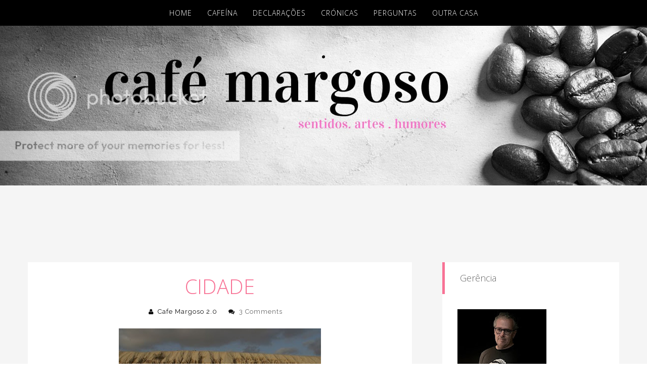

--- FILE ---
content_type: text/html; charset=UTF-8
request_url: https://cafemargoso.blogspot.com/2008/02/cidade.html
body_size: 126350
content:
<!DOCTYPE html>
<!--[if IE 7]><html class="ie ie7 ltie8 ltie9" lang="en-US"><![endif]--><!--[if IE 8]><html class="ie ie8 ltie9" lang="en-US"><![endif]--><!--[if !(IE 7) | !(IE 8) ]><!--><html class='v2' dir='ltr' xmlns='http://www.w3.org/1999/xhtml' xmlns:b='http://www.google.com/2005/gml/b' xmlns:data='http://www.google.com/2005/gml/data' xmlns:expr='http://www.google.com/2005/gml/expr'>
<!--<![endif]-->
<head>
<link href='https://www.blogger.com/static/v1/widgets/335934321-css_bundle_v2.css' rel='stylesheet' type='text/css'/>
<meta content='width=1100' name='viewport'/>
<meta content='text/html; charset=UTF-8' http-equiv='Content-Type'/>
<meta content='blogger' name='generator'/>
<link href='https://cafemargoso.blogspot.com/favicon.ico' rel='icon' type='image/x-icon'/>
<link href='http://cafemargoso.blogspot.com/2008/02/cidade.html' rel='canonical'/>
<link rel="alternate" type="application/atom+xml" title=". - Atom" href="https://cafemargoso.blogspot.com/feeds/posts/default" />
<link rel="alternate" type="application/rss+xml" title=". - RSS" href="https://cafemargoso.blogspot.com/feeds/posts/default?alt=rss" />
<link rel="service.post" type="application/atom+xml" title=". - Atom" href="https://www.blogger.com/feeds/8992546981259377050/posts/default" />

<link rel="alternate" type="application/atom+xml" title=". - Atom" href="https://cafemargoso.blogspot.com/feeds/8894433123340816301/comments/default" />
<!--Can't find substitution for tag [blog.ieCssRetrofitLinks]-->
<link href='https://blogger.googleusercontent.com/img/b/R29vZ2xl/AVvXsEiZBPsHUhOfxf3zxp-jBzGP1BHT1W57B-eTmvXhi-iYWzB7_jIDQzIhGElRkdSaAqAExz2KO44cMmqIVoT616oou1xgkQtCgzEeRamOrIx6Boxz723CZnIyHVj3W3OX6DAgJafvJQBqc3Q/s400/dunasdesoncent.jpg' rel='image_src'/>
<meta content='http://cafemargoso.blogspot.com/2008/02/cidade.html' property='og:url'/>
<meta content='Cidade' property='og:title'/>
<meta content='Cidade, rumor e vaivém sem paz das ruas , Ó vida suja, hostil, inutilmente gasta, Saber que existe o mar e as praias nuas, Montanhas sem nom...' property='og:description'/>
<meta content='https://blogger.googleusercontent.com/img/b/R29vZ2xl/AVvXsEiZBPsHUhOfxf3zxp-jBzGP1BHT1W57B-eTmvXhi-iYWzB7_jIDQzIhGElRkdSaAqAExz2KO44cMmqIVoT616oou1xgkQtCgzEeRamOrIx6Boxz723CZnIyHVj3W3OX6DAgJafvJQBqc3Q/w1200-h630-p-k-no-nu/dunasdesoncent.jpg' property='og:image'/>
<title>.: Cidade</title>
<link href="//fonts.googleapis.com/css?family=Lusitana:400,700" id="googleFontbody-css" media="all" rel="stylesheet" type="text/css">
<link href="//fonts.googleapis.com/css?family=Playfair+Display" id="googleFontHeading-css" media="all" rel="stylesheet" type="text/css">
<link href="//fonts.googleapis.com/css?family=Lusitana:400,700" id="googleFontMenu-css" media="all" rel="stylesheet" type="text/css">
<link href="//fonts.googleapis.com/css?family=Merriweather:300,300italic,regular,italic,700,700italic,900,900italic&amp;subset=latin,latin-ext&amp;ver=3.9.1" id="Merriweather-google-font-css" media="all" rel="stylesheet" type="text/css">
<link href="//fonts.googleapis.com/css?family=Roboto+Slab:400,300" rel="stylesheet" type="text/css">
<link href="//fonts.googleapis.com/css?family=Arvo:regular,italic,700,700italic&amp;subset=latin&amp;ver=3.9.1" id="Arvo-google-font-css" media="all" rel="stylesheet" type="text/css">
<link href="//fonts.googleapis.com/css?family=Noto+Serif" rel="stylesheet" type="text/css">
<link href='//maxcdn.bootstrapcdn.com/font-awesome/4.2.0/css/font-awesome.min.css' rel='stylesheet'/>
<link href="//fonts.googleapis.com/css?family=Open+Sans:300" id="googlefonts-css" media="all" rel="stylesheet" type="text/css">
<link href="//fonts.googleapis.com/css?family=Raleway&amp;ver=4.2.2" id="match-raleway-css" media="all" rel="stylesheet" type="text/css">
<style media='all' type='text/css'>

/*
-----------------------------------------------
Blogger Template Style
Name:        JosePhine
Author :     http://www.soratemplates.com
License:     Free Version
----------------------------------------------- */
</style>
<!--[if lt IE 8]> <style type='text/css' media='all'> .icon-large{font-size:1.3333333333333333em;margin-top:-4px;padding-top:3px;margin-bottom:-4px;padding-bottom:3px;vertical-align:middle;} .nav [class^="icon-"],.nav [class*=" icon-"]{vertical-align:inherit;margin-top:-4px;padding-top:3px;margin-bottom:-4px;padding-bottom:3px;}.nav [class^="icon-"].icon-large,.nav [class*=" icon-"].icon-large{vertical-align:-25%;} .nav-pills [class^="icon-"].icon-large,.nav-tabs [class^="icon-"].icon-large,.nav-pills [class*=" icon-"].icon-large,.nav-tabs [class*=" icon-"].icon-large{line-height:.75em;margin-top:-7px;padding-top:5px;margin-bottom:-5px;padding-bottom:4px;} .btn [class^="icon-"].pull-left,.btn [class*=" icon-"].pull-left,.btn [class^="icon-"].pull-right,.btn [class*=" icon-"].pull-right{vertical-align:inherit;} .btn [class^="icon-"].icon-large,.btn [class*=" icon-"].icon-large{margin-top:-0.5em;} a [class^="icon-"],a [class*=" icon-"]{cursor:pointer;} .icon-glass{*zoom:expression( this.runtimeStyle['zoom'] = '1', this.innerHTML = '&#xf000;');} .icon-music{*zoom:expression( this.runtimeStyle['zoom'] = '1', this.innerHTML = '&#xf001;');} .icon-search{*zoom:expression( this.runtimeStyle['zoom'] = '1', this.innerHTML = '&#xf002;');} .icon-envelope-alt{*zoom:expression( this.runtimeStyle['zoom'] = '1', this.innerHTML = '&#xf003;');} .icon-heart{*zoom:expression( this.runtimeStyle['zoom'] = '1', this.innerHTML = '&#xf004;');} .icon-star{*zoom:expression( this.runtimeStyle['zoom'] = '1', this.innerHTML = '&#xf005;');} .icon-star-empty{*zoom:expression( this.runtimeStyle['zoom'] = '1', this.innerHTML = '&#xf006;');} .icon-user{*zoom:expression( this.runtimeStyle['zoom'] = '1', this.innerHTML = '&#xf007;');} .icon-film{*zoom:expression( this.runtimeStyle['zoom'] = '1', this.innerHTML = '&#xf008;');} .icon-th-large{*zoom:expression( this.runtimeStyle['zoom'] = '1', this.innerHTML = '&#xf009;');} .icon-th{*zoom:expression( this.runtimeStyle['zoom'] = '1', this.innerHTML = '&#xf00a;');} .icon-th-list{*zoom:expression( this.runtimeStyle['zoom'] = '1', this.innerHTML = '&#xf00b;');} .icon-ok{*zoom:expression( this.runtimeStyle['zoom'] = '1', this.innerHTML = '&#xf00c;');} .icon-remove{*zoom:expression( this.runtimeStyle['zoom'] = '1', this.innerHTML = '&#xf00d;');} .icon-zoom-in{*zoom:expression( this.runtimeStyle['zoom'] = '1', this.innerHTML = '&#xf00e;');} .icon-zoom-out{*zoom:expression( this.runtimeStyle['zoom'] = '1', this.innerHTML = '&#xf010;');} .icon-off{*zoom:expression( this.runtimeStyle['zoom'] = '1', this.innerHTML = '&#xf011;');} .icon-power-off{*zoom:expression( this.runtimeStyle['zoom'] = '1', this.innerHTML = '&#xf011;');} .icon-signal{*zoom:expression( this.runtimeStyle['zoom'] = '1', this.innerHTML = '&#xf012;');} .icon-cog{*zoom:expression( this.runtimeStyle['zoom'] = '1', this.innerHTML = '&#xf013;');} .icon-gear{*zoom:expression( this.runtimeStyle['zoom'] = '1', this.innerHTML = '&#xf013;');} .icon-trash{*zoom:expression( this.runtimeStyle['zoom'] = '1', this.innerHTML = '&#xf014;');} .icon-home{*zoom:expression( this.runtimeStyle['zoom'] = '1', this.innerHTML = '&#xf015;');} .icon-file-alt{*zoom:expression( this.runtimeStyle['zoom'] = '1', this.innerHTML = '&#xf016;');} .icon-time{*zoom:expression( this.runtimeStyle['zoom'] = '1', this.innerHTML = '&#xf017;');} .icon-road{*zoom:expression( this.runtimeStyle['zoom'] = '1', this.innerHTML = '&#xf018;');} .icon-download-alt{*zoom:expression( this.runtimeStyle['zoom'] = '1', this.innerHTML = '&#xf019;');} .icon-download{*zoom:expression( this.runtimeStyle['zoom'] = '1', this.innerHTML = '&#xf01a;');} .icon-upload{*zoom:expression( this.runtimeStyle['zoom'] = '1', this.innerHTML = '&#xf01b;');} .icon-inbox{*zoom:expression( this.runtimeStyle['zoom'] = '1', this.innerHTML = '&#xf01c;');} .icon-play-circle{*zoom:expression( this.runtimeStyle['zoom'] = '1', this.innerHTML = '&#xf01d;');} .icon-repeat{*zoom:expression( this.runtimeStyle['zoom'] = '1', this.innerHTML = '&#xf01e;');} .icon-rotate-right{*zoom:expression( this.runtimeStyle['zoom'] = '1', this.innerHTML = '&#xf01e;');} .icon-refresh{*zoom:expression( this.runtimeStyle['zoom'] = '1', this.innerHTML = '&#xf021;');} .icon-list-alt{*zoom:expression( this.runtimeStyle['zoom'] = '1', this.innerHTML = '&#xf022;');} .icon-lock{*zoom:expression( this.runtimeStyle['zoom'] = '1', this.innerHTML = '&#xf023;');} .icon-flag{*zoom:expression( this.runtimeStyle['zoom'] = '1', this.innerHTML = '&#xf024;');} .icon-headphones{*zoom:expression( this.runtimeStyle['zoom'] = '1', this.innerHTML = '&#xf025;');} .icon-volume-off{*zoom:expression( this.runtimeStyle['zoom'] = '1', this.innerHTML = '&#xf026;');} .icon-volume-down{*zoom:expression( this.runtimeStyle['zoom'] = '1', this.innerHTML = '&#xf027;');} .icon-volume-up{*zoom:expression( this.runtimeStyle['zoom'] = '1', this.innerHTML = '&#xf028;');} .icon-qrcode{*zoom:expression( this.runtimeStyle['zoom'] = '1', this.innerHTML = '&#xf029;');} .icon-barcode{*zoom:expression( this.runtimeStyle['zoom'] = '1', this.innerHTML = '&#xf02a;');} .icon-tag{*zoom:expression( this.runtimeStyle['zoom'] = '1', this.innerHTML = '&#xf02b;');} .icon-tags{*zoom:expression( this.runtimeStyle['zoom'] = '1', this.innerHTML = '&#xf02c;');} .icon-book{*zoom:expression( this.runtimeStyle['zoom'] = '1', this.innerHTML = '&#xf02d;');} .icon-bookmark{*zoom:expression( this.runtimeStyle['zoom'] = '1', this.innerHTML = '&#xf02e;');} .icon-print{*zoom:expression( this.runtimeStyle['zoom'] = '1', this.innerHTML = '&#xf02f;');} .icon-camera{*zoom:expression( this.runtimeStyle['zoom'] = '1', this.innerHTML = '&#xf030;');} .icon-font{*zoom:expression( this.runtimeStyle['zoom'] = '1', this.innerHTML = '&#xf031;');} .icon-bold{*zoom:expression( this.runtimeStyle['zoom'] = '1', this.innerHTML = '&#xf032;');} .icon-italic{*zoom:expression( this.runtimeStyle['zoom'] = '1', this.innerHTML = '&#xf033;');} .icon-text-height{*zoom:expression( this.runtimeStyle['zoom'] = '1', this.innerHTML = '&#xf034;');} .icon-text-width{*zoom:expression( this.runtimeStyle['zoom'] = '1', this.innerHTML = '&#xf035;');} .icon-align-left{*zoom:expression( this.runtimeStyle['zoom'] = '1', this.innerHTML = '&#xf036;');} .icon-align-center{*zoom:expression( this.runtimeStyle['zoom'] = '1', this.innerHTML = '&#xf037;');} .icon-align-right{*zoom:expression( this.runtimeStyle['zoom'] = '1', this.innerHTML = '&#xf038;');} .icon-align-justify{*zoom:expression( this.runtimeStyle['zoom'] = '1', this.innerHTML = '&#xf039;');} .icon-list{*zoom:expression( this.runtimeStyle['zoom'] = '1', this.innerHTML = '&#xf03a;');} .icon-indent-left{*zoom:expression( this.runtimeStyle['zoom'] = '1', this.innerHTML = '&#xf03b;');} .icon-indent-right{*zoom:expression( this.runtimeStyle['zoom'] = '1', this.innerHTML = '&#xf03c;');} .icon-facetime-video{*zoom:expression( this.runtimeStyle['zoom'] = '1', this.innerHTML = '&#xf03d;');} .icon-picture{*zoom:expression( this.runtimeStyle['zoom'] = '1', this.innerHTML = '&#xf03e;');} .icon-pencil{*zoom:expression( this.runtimeStyle['zoom'] = '1', this.innerHTML = '&#xf040;');} .icon-map-marker{*zoom:expression( this.runtimeStyle['zoom'] = '1', this.innerHTML = '&#xf041;');} .icon-adjust{*zoom:expression( this.runtimeStyle['zoom'] = '1', this.innerHTML = '&#xf042;');} .icon-tint{*zoom:expression( this.runtimeStyle['zoom'] = '1', this.innerHTML = '&#xf043;');} .icon-edit{*zoom:expression( this.runtimeStyle['zoom'] = '1', this.innerHTML = '&#xf044;');} .icon-share{*zoom:expression( this.runtimeStyle['zoom'] = '1', this.innerHTML = '&#xf045;');} .icon-check{*zoom:expression( this.runtimeStyle['zoom'] = '1', this.innerHTML = '&#xf046;');} .icon-move{*zoom:expression( this.runtimeStyle['zoom'] = '1', this.innerHTML = '&#xf047;');} .icon-step-backward{*zoom:expression( this.runtimeStyle['zoom'] = '1', this.innerHTML = '&#xf048;');} .icon-fast-backward{*zoom:expression( this.runtimeStyle['zoom'] = '1', this.innerHTML = '&#xf049;');} .icon-backward{*zoom:expression( this.runtimeStyle['zoom'] = '1', this.innerHTML = '&#xf04a;');} .icon-play{*zoom:expression( this.runtimeStyle['zoom'] = '1', this.innerHTML = '&#xf04b;');} .icon-pause{*zoom:expression( this.runtimeStyle['zoom'] = '1', this.innerHTML = '&#xf04c;');} .icon-stop{*zoom:expression( this.runtimeStyle['zoom'] = '1', this.innerHTML = '&#xf04d;');} .icon-forward{*zoom:expression( this.runtimeStyle['zoom'] = '1', this.innerHTML = '&#xf04e;');} .icon-fast-forward{*zoom:expression( this.runtimeStyle['zoom'] = '1', this.innerHTML = '&#xf050;');} .icon-step-forward{*zoom:expression( this.runtimeStyle['zoom'] = '1', this.innerHTML = '&#xf051;');} .icon-eject{*zoom:expression( this.runtimeStyle['zoom'] = '1', this.innerHTML = '&#xf052;');} .icon-chevron-left{*zoom:expression( this.runtimeStyle['zoom'] = '1', this.innerHTML = '&#xf053;');} .icon-chevron-right{*zoom:expression( this.runtimeStyle['zoom'] = '1', this.innerHTML = '&#xf054;');} .icon-plus-sign{*zoom:expression( this.runtimeStyle['zoom'] = '1', this.innerHTML = '&#xf055;');} .icon-minus-sign{*zoom:expression( this.runtimeStyle['zoom'] = '1', this.innerHTML = '&#xf056;');} .icon-remove-sign{*zoom:expression( this.runtimeStyle['zoom'] = '1', this.innerHTML = '&#xf057;');} .icon-ok-sign{*zoom:expression( this.runtimeStyle['zoom'] = '1', this.innerHTML = '&#xf058;');} .icon-question-sign{*zoom:expression( this.runtimeStyle['zoom'] = '1', this.innerHTML = '&#xf059;');} .icon-info-sign{*zoom:expression( this.runtimeStyle['zoom'] = '1', this.innerHTML = '&#xf05a;');} .icon-screenshot{*zoom:expression( this.runtimeStyle['zoom'] = '1', this.innerHTML = '&#xf05b;');} .icon-remove-circle{*zoom:expression( this.runtimeStyle['zoom'] = '1', this.innerHTML = '&#xf05c;');} .icon-ok-circle{*zoom:expression( this.runtimeStyle['zoom'] = '1', this.innerHTML = '&#xf05d;');} .icon-ban-circle{*zoom:expression( this.runtimeStyle['zoom'] = '1', this.innerHTML = '&#xf05e;');} .icon-arrow-left{*zoom:expression( this.runtimeStyle['zoom'] = '1', this.innerHTML = '&#xf060;');} .icon-arrow-right{*zoom:expression( this.runtimeStyle['zoom'] = '1', this.innerHTML = '&#xf061;');} .icon-arrow-up{*zoom:expression( this.runtimeStyle['zoom'] = '1', this.innerHTML = '&#xf062;');} .icon-arrow-down{*zoom:expression( this.runtimeStyle['zoom'] = '1', this.innerHTML = '&#xf063;');} .icon-share-alt{*zoom:expression( this.runtimeStyle['zoom'] = '1', this.innerHTML = '&#xf064;');} .icon-mail-forward{*zoom:expression( this.runtimeStyle['zoom'] = '1', this.innerHTML = '&#xf064;');} .icon-resize-full{*zoom:expression( this.runtimeStyle['zoom'] = '1', this.innerHTML = '&#xf065;');} .icon-resize-small{*zoom:expression( this.runtimeStyle['zoom'] = '1', this.innerHTML = '&#xf066;');} .icon-plus{*zoom:expression( this.runtimeStyle['zoom'] = '1', this.innerHTML = '&#xf067;');} .icon-minus{*zoom:expression( this.runtimeStyle['zoom'] = '1', this.innerHTML = '&#xf068;');} .icon-asterisk{*zoom:expression( this.runtimeStyle['zoom'] = '1', this.innerHTML = '&#xf069;');} .icon-exclamation-sign{*zoom:expression( this.runtimeStyle['zoom'] = '1', this.innerHTML = '&#xf06a;');} .icon-gift{*zoom:expression( this.runtimeStyle['zoom'] = '1', this.innerHTML = '&#xf06b;');} .icon-leaf{*zoom:expression( this.runtimeStyle['zoom'] = '1', this.innerHTML = '&#xf06c;');} .icon-fire{*zoom:expression( this.runtimeStyle['zoom'] = '1', this.innerHTML = '&#xf06d;');} .icon-eye-open{*zoom:expression( this.runtimeStyle['zoom'] = '1', this.innerHTML = '&#xf06e;');} .icon-eye-close{*zoom:expression( this.runtimeStyle['zoom'] = '1', this.innerHTML = '&#xf070;');} .icon-warning-sign{*zoom:expression( this.runtimeStyle['zoom'] = '1', this.innerHTML = '&#xf071;');} .icon-plane{*zoom:expression( this.runtimeStyle['zoom'] = '1', this.innerHTML = '&#xf072;');} .icon-calendar{*zoom:expression( this.runtimeStyle['zoom'] = '1', this.innerHTML = '&#xf073;');} .icon-random{*zoom:expression( this.runtimeStyle['zoom'] = '1', this.innerHTML = '&#xf074;');} .icon-comment{*zoom:expression( this.runtimeStyle['zoom'] = '1', this.innerHTML = '&#xf075;');} .icon-magnet{*zoom:expression( this.runtimeStyle['zoom'] = '1', this.innerHTML = '&#xf076;');} .icon-chevron-up{*zoom:expression( this.runtimeStyle['zoom'] = '1', this.innerHTML = '&#xf077;');} .icon-chevron-down{*zoom:expression( this.runtimeStyle['zoom'] = '1', this.innerHTML = '&#xf078;');} .icon-retweet{*zoom:expression( this.runtimeStyle['zoom'] = '1', this.innerHTML = '&#xf079;');} .icon-shopping-cart{*zoom:expression( this.runtimeStyle['zoom'] = '1', this.innerHTML = '&#xf07a;');} .icon-folder-close{*zoom:expression( this.runtimeStyle['zoom'] = '1', this.innerHTML = '&#xf07b;');} .icon-folder-open{*zoom:expression( this.runtimeStyle['zoom'] = '1', this.innerHTML = '&#xf07c;');} .icon-resize-vertical{*zoom:expression( this.runtimeStyle['zoom'] = '1', this.innerHTML = '&#xf07d;');} .icon-resize-horizontal{*zoom:expression( this.runtimeStyle['zoom'] = '1', this.innerHTML = '&#xf07e;');} .icon-bar-chart{*zoom:expression( this.runtimeStyle['zoom'] = '1', this.innerHTML = '&#xf080;');} .icon-twitter-sign{*zoom:expression( this.runtimeStyle['zoom'] = '1', this.innerHTML = '&#xf081;');} .icon-facebook-sign{*zoom:expression( this.runtimeStyle['zoom'] = '1', this.innerHTML = '&#xf082;');} .icon-camera-retro{*zoom:expression( this.runtimeStyle['zoom'] = '1', this.innerHTML = '&#xf083;');} .icon-key{*zoom:expression( this.runtimeStyle['zoom'] = '1', this.innerHTML = '&#xf084;');} .icon-cogs{*zoom:expression( this.runtimeStyle['zoom'] = '1', this.innerHTML = '&#xf085;');} .icon-gears{*zoom:expression( this.runtimeStyle['zoom'] = '1', this.innerHTML = '&#xf085;');} .icon-comments{*zoom:expression( this.runtimeStyle['zoom'] = '1', this.innerHTML = '&#xf086;');} .icon-thumbs-up-alt{*zoom:expression( this.runtimeStyle['zoom'] = '1', this.innerHTML = '&#xf087;');} .icon-thumbs-down-alt{*zoom:expression( this.runtimeStyle['zoom'] = '1', this.innerHTML = '&#xf088;');} .icon-star-half{*zoom:expression( this.runtimeStyle['zoom'] = '1', this.innerHTML = '&#xf089;');} .icon-heart-empty{*zoom:expression( this.runtimeStyle['zoom'] = '1', this.innerHTML = '&#xf08a;');} .icon-signout{*zoom:expression( this.runtimeStyle['zoom'] = '1', this.innerHTML = '&#xf08b;');} .icon-linkedin-sign{*zoom:expression( this.runtimeStyle['zoom'] = '1', this.innerHTML = '&#xf08c;');} .icon-pushpin{*zoom:expression( this.runtimeStyle['zoom'] = '1', this.innerHTML = '&#xf08d;');} .icon-external-link{*zoom:expression( this.runtimeStyle['zoom'] = '1', this.innerHTML = '&#xf08e;');} .icon-signin{*zoom:expression( this.runtimeStyle['zoom'] = '1', this.innerHTML = '&#xf090;');} .icon-trophy{*zoom:expression( this.runtimeStyle['zoom'] = '1', this.innerHTML = '&#xf091;');} .icon-github-sign{*zoom:expression( this.runtimeStyle['zoom'] = '1', this.innerHTML = '&#xf092;');} .icon-upload-alt{*zoom:expression( this.runtimeStyle['zoom'] = '1', this.innerHTML = '&#xf093;');} .icon-lemon{*zoom:expression( this.runtimeStyle['zoom'] = '1', this.innerHTML = '&#xf094;');} .icon-phone{*zoom:expression( this.runtimeStyle['zoom'] = '1', this.innerHTML = '&#xf095;');} .icon-check-empty{*zoom:expression( this.runtimeStyle['zoom'] = '1', this.innerHTML = '&#xf096;');} .icon-unchecked{*zoom:expression( this.runtimeStyle['zoom'] = '1', this.innerHTML = '&#xf096;');} .icon-bookmark-empty{*zoom:expression( this.runtimeStyle['zoom'] = '1', this.innerHTML = '&#xf097;');} .icon-phone-sign{*zoom:expression( this.runtimeStyle['zoom'] = '1', this.innerHTML = '&#xf098;');} .icon-twitter{*zoom:expression( this.runtimeStyle['zoom'] = '1', this.innerHTML = '&#xf099;');} .icon-facebook{*zoom:expression( this.runtimeStyle['zoom'] = '1', this.innerHTML = '&#xf09a;');} .icon-github{*zoom:expression( this.runtimeStyle['zoom'] = '1', this.innerHTML = '&#xf09b;');} .icon-unlock{*zoom:expression( this.runtimeStyle['zoom'] = '1', this.innerHTML = '&#xf09c;');} .icon-credit-card{*zoom:expression( this.runtimeStyle['zoom'] = '1', this.innerHTML = '&#xf09d;');} .icon-rss{*zoom:expression( this.runtimeStyle['zoom'] = '1', this.innerHTML = '&#xf09e;');} .icon-hdd{*zoom:expression( this.runtimeStyle['zoom'] = '1', this.innerHTML = '&#xf0a0;');} .icon-bullhorn{*zoom:expression( this.runtimeStyle['zoom'] = '1', this.innerHTML = '&#xf0a1;');} .icon-bell{*zoom:expression( this.runtimeStyle['zoom'] = '1', this.innerHTML = '&#xf0a2;');} .icon-certificate{*zoom:expression( this.runtimeStyle['zoom'] = '1', this.innerHTML = '&#xf0a3;');} .icon-hand-right{*zoom:expression( this.runtimeStyle['zoom'] = '1', this.innerHTML = '&#xf0a4;');} .icon-hand-left{*zoom:expression( this.runtimeStyle['zoom'] = '1', this.innerHTML = '&#xf0a5;');} .icon-hand-up{*zoom:expression( this.runtimeStyle['zoom'] = '1', this.innerHTML = '&#xf0a6;');} .icon-hand-down{*zoom:expression( this.runtimeStyle['zoom'] = '1', this.innerHTML = '&#xf0a7;');} .icon-circle-arrow-left{*zoom:expression( this.runtimeStyle['zoom'] = '1', this.innerHTML = '&#xf0a8;');} .icon-circle-arrow-right{*zoom:expression( this.runtimeStyle['zoom'] = '1', this.innerHTML = '&#xf0a9;');} .icon-circle-arrow-up{*zoom:expression( this.runtimeStyle['zoom'] = '1', this.innerHTML = '&#xf0aa;');} .icon-circle-arrow-down{*zoom:expression( this.runtimeStyle['zoom'] = '1', this.innerHTML = '&#xf0ab;');} .icon-globe{*zoom:expression( this.runtimeStyle['zoom'] = '1', this.innerHTML = '&#xf0ac;');} .icon-wrench{*zoom:expression( this.runtimeStyle['zoom'] = '1', this.innerHTML = '&#xf0ad;');} .icon-tasks{*zoom:expression( this.runtimeStyle['zoom'] = '1', this.innerHTML = '&#xf0ae;');} .icon-filter{*zoom:expression( this.runtimeStyle['zoom'] = '1', this.innerHTML = '&#xf0b0;');} .icon-briefcase{*zoom:expression( this.runtimeStyle['zoom'] = '1', this.innerHTML = '&#xf0b1;');} .icon-fullscreen{*zoom:expression( this.runtimeStyle['zoom'] = '1', this.innerHTML = '&#xf0b2;');} .icon-group{*zoom:expression( this.runtimeStyle['zoom'] = '1', this.innerHTML = '&#xf0c0;');} .icon-link{*zoom:expression( this.runtimeStyle['zoom'] = '1', this.innerHTML = '&#xf0c1;');} .icon-cloud{*zoom:expression( this.runtimeStyle['zoom'] = '1', this.innerHTML = '&#xf0c2;');} .icon-beaker{*zoom:expression( this.runtimeStyle['zoom'] = '1', this.innerHTML = '&#xf0c3;');} .icon-cut{*zoom:expression( this.runtimeStyle['zoom'] = '1', this.innerHTML = '&#xf0c4;');} .icon-copy{*zoom:expression( this.runtimeStyle['zoom'] = '1', this.innerHTML = '&#xf0c5;');} .icon-paper-clip{*zoom:expression( this.runtimeStyle['zoom'] = '1', this.innerHTML = '&#xf0c6;');} .icon-paperclip{*zoom:expression( this.runtimeStyle['zoom'] = '1', this.innerHTML = '&#xf0c6;');} .icon-save{*zoom:expression( this.runtimeStyle['zoom'] = '1', this.innerHTML = '&#xf0c7;');} .icon-sign-blank{*zoom:expression( this.runtimeStyle['zoom'] = '1', this.innerHTML = '&#xf0c8;');} .icon-reorder{*zoom:expression( this.runtimeStyle['zoom'] = '1', this.innerHTML = '&#xf0c9;');} .icon-list-ul{*zoom:expression( this.runtimeStyle['zoom'] = '1', this.innerHTML = '&#xf0ca;');} .icon-list-ol{*zoom:expression( this.runtimeStyle['zoom'] = '1', this.innerHTML = '&#xf0cb;');} .icon-strikethrough{*zoom:expression( this.runtimeStyle['zoom'] = '1', this.innerHTML = '&#xf0cc;');} .icon-underline{*zoom:expression( this.runtimeStyle['zoom'] = '1', this.innerHTML = '&#xf0cd;');} .icon-table{*zoom:expression( this.runtimeStyle['zoom'] = '1', this.innerHTML = '&#xf0ce;');} .icon-magic{*zoom:expression( this.runtimeStyle['zoom'] = '1', this.innerHTML = '&#xf0d0;');} .icon-truck{*zoom:expression( this.runtimeStyle['zoom'] = '1', this.innerHTML = '&#xf0d1;');} .icon-pinterest{*zoom:expression( this.runtimeStyle['zoom'] = '1', this.innerHTML = '&#xf0d2;');} .icon-pinterest-sign{*zoom:expression( this.runtimeStyle['zoom'] = '1', this.innerHTML = '&#xf0d3;');} .icon-google-plus-sign{*zoom:expression( this.runtimeStyle['zoom'] = '1', this.innerHTML = '&#xf0d4;');} .icon-google-plus{*zoom:expression( this.runtimeStyle['zoom'] = '1', this.innerHTML = '&#xf0d5;');} .icon-money{*zoom:expression( this.runtimeStyle['zoom'] = '1', this.innerHTML = '&#xf0d6;');} .icon-caret-down{*zoom:expression( this.runtimeStyle['zoom'] = '1', this.innerHTML = '&#xf0d7;');} .icon-caret-up{*zoom:expression( this.runtimeStyle['zoom'] = '1', this.innerHTML = '&#xf0d8;');} .icon-caret-left{*zoom:expression( this.runtimeStyle['zoom'] = '1', this.innerHTML = '&#xf0d9;');} .icon-caret-right{*zoom:expression( this.runtimeStyle['zoom'] = '1', this.innerHTML = '&#xf0da;');} .icon-columns{*zoom:expression( this.runtimeStyle['zoom'] = '1', this.innerHTML = '&#xf0db;');} .icon-sort{*zoom:expression( this.runtimeStyle['zoom'] = '1', this.innerHTML = '&#xf0dc;');} .icon-sort-down{*zoom:expression( this.runtimeStyle['zoom'] = '1', this.innerHTML = '&#xf0dd;');} .icon-sort-up{*zoom:expression( this.runtimeStyle['zoom'] = '1', this.innerHTML = '&#xf0de;');} .icon-envelope{*zoom:expression( this.runtimeStyle['zoom'] = '1', this.innerHTML = '&#xf0e0;');} .icon-linkedin{*zoom:expression( this.runtimeStyle['zoom'] = '1', this.innerHTML = '&#xf0e1;');} .icon-undo{*zoom:expression( this.runtimeStyle['zoom'] = '1', this.innerHTML = '&#xf0e2;');} .icon-rotate-left{*zoom:expression( this.runtimeStyle['zoom'] = '1', this.innerHTML = '&#xf0e2;');} .icon-legal{*zoom:expression( this.runtimeStyle['zoom'] = '1', this.innerHTML = '&#xf0e3;');} .icon-dashboard{*zoom:expression( this.runtimeStyle['zoom'] = '1', this.innerHTML = '&#xf0e4;');} .icon-comment-alt{*zoom:expression( this.runtimeStyle['zoom'] = '1', this.innerHTML = '&#xf0e5;');} .icon-comments-alt{*zoom:expression( this.runtimeStyle['zoom'] = '1', this.innerHTML = '&#xf0e6;');} .icon-bolt{*zoom:expression( this.runtimeStyle['zoom'] = '1', this.innerHTML = '&#xf0e7;');} .icon-sitemap{*zoom:expression( this.runtimeStyle['zoom'] = '1', this.innerHTML = '&#xf0e8;');} .icon-umbrella{*zoom:expression( this.runtimeStyle['zoom'] = '1', this.innerHTML = '&#xf0e9;');} .icon-paste{*zoom:expression( this.runtimeStyle['zoom'] = '1', this.innerHTML = '&#xf0ea;');} .icon-lightbulb{*zoom:expression( this.runtimeStyle['zoom'] = '1', this.innerHTML = '&#xf0eb;');} .icon-exchange{*zoom:expression( this.runtimeStyle['zoom'] = '1', this.innerHTML = '&#xf0ec;');} .icon-cloud-download{*zoom:expression( this.runtimeStyle['zoom'] = '1', this.innerHTML = '&#xf0ed;');} .icon-cloud-upload{*zoom:expression( this.runtimeStyle['zoom'] = '1', this.innerHTML = '&#xf0ee;');} .icon-user-md{*zoom:expression( this.runtimeStyle['zoom'] = '1', this.innerHTML = '&#xf0f0;');} .icon-stethoscope{*zoom:expression( this.runtimeStyle['zoom'] = '1', this.innerHTML = '&#xf0f1;');} .icon-suitcase{*zoom:expression( this.runtimeStyle['zoom'] = '1', this.innerHTML = '&#xf0f2;');} .icon-bell-alt{*zoom:expression( this.runtimeStyle['zoom'] = '1', this.innerHTML = '&#xf0f3;');} .icon-coffee{*zoom:expression( this.runtimeStyle['zoom'] = '1', this.innerHTML = '&#xf0f4;');} .icon-food{*zoom:expression( this.runtimeStyle['zoom'] = '1', this.innerHTML = '&#xf0f5;');} .icon-file-text-alt{*zoom:expression( this.runtimeStyle['zoom'] = '1', this.innerHTML = '&#xf0f6;');} .icon-building{*zoom:expression( this.runtimeStyle['zoom'] = '1', this.innerHTML = '&#xf0f7;');} .icon-hospital{*zoom:expression( this.runtimeStyle['zoom'] = '1', this.innerHTML = '&#xf0f8;');} .icon-ambulance{*zoom:expression( this.runtimeStyle['zoom'] = '1', this.innerHTML = '&#xf0f9;');} .icon-medkit{*zoom:expression( this.runtimeStyle['zoom'] = '1', this.innerHTML = '&#xf0fa;');} .icon-fighter-jet{*zoom:expression( this.runtimeStyle['zoom'] = '1', this.innerHTML = '&#xf0fb;');} .icon-beer{*zoom:expression( this.runtimeStyle['zoom'] = '1', this.innerHTML = '&#xf0fc;');} .icon-h-sign{*zoom:expression( this.runtimeStyle['zoom'] = '1', this.innerHTML = '&#xf0fd;');} .icon-plus-sign-alt{*zoom:expression( this.runtimeStyle['zoom'] = '1', this.innerHTML = '&#xf0fe;');} .icon-double-angle-left{*zoom:expression( this.runtimeStyle['zoom'] = '1', this.innerHTML = '&#xf100;');} .icon-double-angle-right{*zoom:expression( this.runtimeStyle['zoom'] = '1', this.innerHTML = '&#xf101;');} .icon-double-angle-up{*zoom:expression( this.runtimeStyle['zoom'] = '1', this.innerHTML = '&#xf102;');} .icon-double-angle-down{*zoom:expression( this.runtimeStyle['zoom'] = '1', this.innerHTML = '&#xf103;');} .icon-angle-left{*zoom:expression( this.runtimeStyle['zoom'] = '1', this.innerHTML = '&#xf104;');} .icon-angle-right{*zoom:expression( this.runtimeStyle['zoom'] = '1', this.innerHTML = '&#xf105;');} .icon-angle-up{*zoom:expression( this.runtimeStyle['zoom'] = '1', this.innerHTML = '&#xf106;');} .icon-angle-down{*zoom:expression( this.runtimeStyle['zoom'] = '1', this.innerHTML = '&#xf107;');} .icon-desktop{*zoom:expression( this.runtimeStyle['zoom'] = '1', this.innerHTML = '&#xf108;');} .icon-laptop{*zoom:expression( this.runtimeStyle['zoom'] = '1', this.innerHTML = '&#xf109;');} .icon-tablet{*zoom:expression( this.runtimeStyle['zoom'] = '1', this.innerHTML = '&#xf10a;');} .icon-mobile-phone{*zoom:expression( this.runtimeStyle['zoom'] = '1', this.innerHTML = '&#xf10b;');} .icon-circle-blank{*zoom:expression( this.runtimeStyle['zoom'] = '1', this.innerHTML = '&#xf10c;');} .icon-quote-left{*zoom:expression( this.runtimeStyle['zoom'] = '1', this.innerHTML = '&#xf10d;');} .icon-quote-right{*zoom:expression( this.runtimeStyle['zoom'] = '1', this.innerHTML = '&#xf10e;');} .icon-spinner{*zoom:expression( this.runtimeStyle['zoom'] = '1', this.innerHTML = '&#xf110;');} .icon-circle{*zoom:expression( this.runtimeStyle['zoom'] = '1', this.innerHTML = '&#xf111;');} .icon-reply{*zoom:expression( this.runtimeStyle['zoom'] = '1', this.innerHTML = '&#xf112;');} .icon-mail-reply{*zoom:expression( this.runtimeStyle['zoom'] = '1', this.innerHTML = '&#xf112;');} .icon-github-alt{*zoom:expression( this.runtimeStyle['zoom'] = '1', this.innerHTML = '&#xf113;');} .icon-folder-close-alt{*zoom:expression( this.runtimeStyle['zoom'] = '1', this.innerHTML = '&#xf114;');} .icon-folder-open-alt{*zoom:expression( this.runtimeStyle['zoom'] = '1', this.innerHTML = '&#xf115;');} .icon-expand-alt{*zoom:expression( this.runtimeStyle['zoom'] = '1', this.innerHTML = '&#xf116;');} .icon-collapse-alt{*zoom:expression( this.runtimeStyle['zoom'] = '1', this.innerHTML = '&#xf117;');} .icon-smile{*zoom:expression( this.runtimeStyle['zoom'] = '1', this.innerHTML = '&#xf118;');} .icon-frown{*zoom:expression( this.runtimeStyle['zoom'] = '1', this.innerHTML = '&#xf119;');} .icon-meh{*zoom:expression( this.runtimeStyle['zoom'] = '1', this.innerHTML = '&#xf11a;');} .icon-gamepad{*zoom:expression( this.runtimeStyle['zoom'] = '1', this.innerHTML = '&#xf11b;');} .icon-keyboard{*zoom:expression( this.runtimeStyle['zoom'] = '1', this.innerHTML = '&#xf11c;');} .icon-flag-alt{*zoom:expression( this.runtimeStyle['zoom'] = '1', this.innerHTML = '&#xf11d;');} .icon-flag-checkered{*zoom:expression( this.runtimeStyle['zoom'] = '1', this.innerHTML = '&#xf11e;');} .icon-terminal{*zoom:expression( this.runtimeStyle['zoom'] = '1', this.innerHTML = '&#xf120;');} .icon-code{*zoom:expression( this.runtimeStyle['zoom'] = '1', this.innerHTML = '&#xf121;');} .icon-reply-all{*zoom:expression( this.runtimeStyle['zoom'] = '1', this.innerHTML = '&#xf122;');} .icon-mail-reply-all{*zoom:expression( this.runtimeStyle['zoom'] = '1', this.innerHTML = '&#xf122;');} .icon-star-half-empty{*zoom:expression( this.runtimeStyle['zoom'] = '1', this.innerHTML = '&#xf123;');} .icon-star-half-full{*zoom:expression( this.runtimeStyle['zoom'] = '1', this.innerHTML = '&#xf123;');} .icon-location-arrow{*zoom:expression( this.runtimeStyle['zoom'] = '1', this.innerHTML = '&#xf124;');} .icon-crop{*zoom:expression( this.runtimeStyle['zoom'] = '1', this.innerHTML = '&#xf125;');} .icon-code-fork{*zoom:expression( this.runtimeStyle['zoom'] = '1', this.innerHTML = '&#xf126;');} .icon-unlink{*zoom:expression( this.runtimeStyle['zoom'] = '1', this.innerHTML = '&#xf127;');} .icon-question{*zoom:expression( this.runtimeStyle['zoom'] = '1', this.innerHTML = '&#xf128;');} .icon-info{*zoom:expression( this.runtimeStyle['zoom'] = '1', this.innerHTML = '&#xf129;');} .icon-exclamation{*zoom:expression( this.runtimeStyle['zoom'] = '1', this.innerHTML = '&#xf12a;');} .icon-superscript{*zoom:expression( this.runtimeStyle['zoom'] = '1', this.innerHTML = '&#xf12b;');} .icon-subscript{*zoom:expression( this.runtimeStyle['zoom'] = '1', this.innerHTML = '&#xf12c;');} .icon-eraser{*zoom:expression( this.runtimeStyle['zoom'] = '1', this.innerHTML = '&#xf12d;');} .icon-puzzle-piece{*zoom:expression( this.runtimeStyle['zoom'] = '1', this.innerHTML = '&#xf12e;');} .icon-microphone{*zoom:expression( this.runtimeStyle['zoom'] = '1', this.innerHTML = '&#xf130;');} .icon-microphone-off{*zoom:expression( this.runtimeStyle['zoom'] = '1', this.innerHTML = '&#xf131;');} .icon-shield{*zoom:expression( this.runtimeStyle['zoom'] = '1', this.innerHTML = '&#xf132;');} .icon-calendar-empty{*zoom:expression( this.runtimeStyle['zoom'] = '1', this.innerHTML = '&#xf133;');} .icon-fire-extinguisher{*zoom:expression( this.runtimeStyle['zoom'] = '1', this.innerHTML = '&#xf134;');} .icon-rocket{*zoom:expression( this.runtimeStyle['zoom'] = '1', this.innerHTML = '&#xf135;');} .icon-maxcdn{*zoom:expression( this.runtimeStyle['zoom'] = '1', this.innerHTML = '&#xf136;');} .icon-chevron-sign-left{*zoom:expression( this.runtimeStyle['zoom'] = '1', this.innerHTML = '&#xf137;');} .icon-chevron-sign-right{*zoom:expression( this.runtimeStyle['zoom'] = '1', this.innerHTML = '&#xf138;');} .icon-chevron-sign-up{*zoom:expression( this.runtimeStyle['zoom'] = '1', this.innerHTML = '&#xf139;');} .icon-chevron-sign-down{*zoom:expression( this.runtimeStyle['zoom'] = '1', this.innerHTML = '&#xf13a;');} .icon-html5{*zoom:expression( this.runtimeStyle['zoom'] = '1', this.innerHTML = '&#xf13b;');} .icon-css3{*zoom:expression( this.runtimeStyle['zoom'] = '1', this.innerHTML = '&#xf13c;');} .icon-anchor{*zoom:expression( this.runtimeStyle['zoom'] = '1', this.innerHTML = '&#xf13d;');} .icon-unlock-alt{*zoom:expression( this.runtimeStyle['zoom'] = '1', this.innerHTML = '&#xf13e;');} .icon-bullseye{*zoom:expression( this.runtimeStyle['zoom'] = '1', this.innerHTML = '&#xf140;');} .icon-ellipsis-horizontal{*zoom:expression( this.runtimeStyle['zoom'] = '1', this.innerHTML = '&#xf141;');} .icon-ellipsis-vertical{*zoom:expression( this.runtimeStyle['zoom'] = '1', this.innerHTML = '&#xf142;');} .icon-rss-sign{*zoom:expression( this.runtimeStyle['zoom'] = '1', this.innerHTML = '&#xf143;');} .icon-play-sign{*zoom:expression( this.runtimeStyle['zoom'] = '1', this.innerHTML = '&#xf144;');} .icon-ticket{*zoom:expression( this.runtimeStyle['zoom'] = '1', this.innerHTML = '&#xf145;');} .icon-minus-sign-alt{*zoom:expression( this.runtimeStyle['zoom'] = '1', this.innerHTML = '&#xf146;');} .icon-check-minus{*zoom:expression( this.runtimeStyle['zoom'] = '1', this.innerHTML = '&#xf147;');} .icon-level-up{*zoom:expression( this.runtimeStyle['zoom'] = '1', this.innerHTML = '&#xf148;');} .icon-level-down{*zoom:expression( this.runtimeStyle['zoom'] = '1', this.innerHTML = '&#xf149;');} .icon-check-sign{*zoom:expression( this.runtimeStyle['zoom'] = '1', this.innerHTML = '&#xf14a;');} .icon-edit-sign{*zoom:expression( this.runtimeStyle['zoom'] = '1', this.innerHTML = '&#xf14b;');} .icon-external-link-sign{*zoom:expression( this.runtimeStyle['zoom'] = '1', this.innerHTML = '&#xf14c;');} .icon-share-sign{*zoom:expression( this.runtimeStyle['zoom'] = '1', this.innerHTML = '&#xf14d;');} .icon-compass{*zoom:expression( this.runtimeStyle['zoom'] = '1', this.innerHTML = '&#xf14e;');} .icon-collapse{*zoom:expression( this.runtimeStyle['zoom'] = '1', this.innerHTML = '&#xf150;');} .icon-collapse-top{*zoom:expression( this.runtimeStyle['zoom'] = '1', this.innerHTML = '&#xf151;');} .icon-expand{*zoom:expression( this.runtimeStyle['zoom'] = '1', this.innerHTML = '&#xf152;');} .icon-eur{*zoom:expression( this.runtimeStyle['zoom'] = '1', this.innerHTML = '&#xf153;');} .icon-euro{*zoom:expression( this.runtimeStyle['zoom'] = '1', this.innerHTML = '&#xf153;');} .icon-gbp{*zoom:expression( this.runtimeStyle['zoom'] = '1', this.innerHTML = '&#xf154;');} .icon-usd{*zoom:expression( this.runtimeStyle['zoom'] = '1', this.innerHTML = '&#xf155;');} .icon-dollar{*zoom:expression( this.runtimeStyle['zoom'] = '1', this.innerHTML = '&#xf155;');} .icon-inr{*zoom:expression( this.runtimeStyle['zoom'] = '1', this.innerHTML = '&#xf156;');} .icon-rupee{*zoom:expression( this.runtimeStyle['zoom'] = '1', this.innerHTML = '&#xf156;');} .icon-jpy{*zoom:expression( this.runtimeStyle['zoom'] = '1', this.innerHTML = '&#xf157;');} .icon-yen{*zoom:expression( this.runtimeStyle['zoom'] = '1', this.innerHTML = '&#xf157;');} .icon-cny{*zoom:expression( this.runtimeStyle['zoom'] = '1', this.innerHTML = '&#xf158;');} .icon-renminbi{*zoom:expression( this.runtimeStyle['zoom'] = '1', this.innerHTML = '&#xf158;');} .icon-krw{*zoom:expression( this.runtimeStyle['zoom'] = '1', this.innerHTML = '&#xf159;');} .icon-won{*zoom:expression( this.runtimeStyle['zoom'] = '1', this.innerHTML = '&#xf159;');} .icon-btc{*zoom:expression( this.runtimeStyle['zoom'] = '1', this.innerHTML = '&#xf15a;');} .icon-bitcoin{*zoom:expression( this.runtimeStyle['zoom'] = '1', this.innerHTML = '&#xf15a;');} .icon-file{*zoom:expression( this.runtimeStyle['zoom'] = '1', this.innerHTML = '&#xf15b;');} .icon-file-text{*zoom:expression( this.runtimeStyle['zoom'] = '1', this.innerHTML = '&#xf15c;');} .icon-sort-by-alphabet{*zoom:expression( this.runtimeStyle['zoom'] = '1', this.innerHTML = '&#xf15d;');} .icon-sort-by-alphabet-alt{*zoom:expression( this.runtimeStyle['zoom'] = '1', this.innerHTML = '&#xf15e;');} .icon-sort-by-attributes{*zoom:expression( this.runtimeStyle['zoom'] = '1', this.innerHTML = '&#xf160;');} .icon-sort-by-attributes-alt{*zoom:expression( this.runtimeStyle['zoom'] = '1', this.innerHTML = '&#xf161;');} .icon-sort-by-order{*zoom:expression( this.runtimeStyle['zoom'] = '1', this.innerHTML = '&#xf162;');} .icon-sort-by-order-alt{*zoom:expression( this.runtimeStyle['zoom'] = '1', this.innerHTML = '&#xf163;');} .icon-thumbs-up{*zoom:expression( this.runtimeStyle['zoom'] = '1', this.innerHTML = '&#xf164;');} .icon-thumbs-down{*zoom:expression( this.runtimeStyle['zoom'] = '1', this.innerHTML = '&#xf165;');} .icon-youtube-sign{*zoom:expression( this.runtimeStyle['zoom'] = '1', this.innerHTML = '&#xf166;');} .icon-youtube{*zoom:expression( this.runtimeStyle['zoom'] = '1', this.innerHTML = '&#xf167;');} .icon-xing{*zoom:expression( this.runtimeStyle['zoom'] = '1', this.innerHTML = '&#xf168;');} .icon-xing-sign{*zoom:expression( this.runtimeStyle['zoom'] = '1', this.innerHTML = '&#xf169;');} .icon-youtube-play{*zoom:expression( this.runtimeStyle['zoom'] = '1', this.innerHTML = '&#xf16a;');} .icon-dropbox{*zoom:expression( this.runtimeStyle['zoom'] = '1', this.innerHTML = '&#xf16b;');} .icon-stackexchange{*zoom:expression( this.runtimeStyle['zoom'] = '1', this.innerHTML = '&#xf16c;');} .icon-instagram{*zoom:expression( this.runtimeStyle['zoom'] = '1', this.innerHTML = '&#xf16d;');} .icon-flickr{*zoom:expression( this.runtimeStyle['zoom'] = '1', this.innerHTML = '&#xf16e;');} .icon-adn{*zoom:expression( this.runtimeStyle['zoom'] = '1', this.innerHTML = '&#xf170;');} .icon-bitbucket{*zoom:expression( this.runtimeStyle['zoom'] = '1', this.innerHTML = '&#xf171;');} .icon-bitbucket-sign{*zoom:expression( this.runtimeStyle['zoom'] = '1', this.innerHTML = '&#xf172;');} .icon-tumblr{*zoom:expression( this.runtimeStyle['zoom'] = '1', this.innerHTML = '&#xf173;');} .icon-tumblr-sign{*zoom:expression( this.runtimeStyle['zoom'] = '1', this.innerHTML = '&#xf174;');} .icon-long-arrow-down{*zoom:expression( this.runtimeStyle['zoom'] = '1', this.innerHTML = '&#xf175;');} .icon-long-arrow-up{*zoom:expression( this.runtimeStyle['zoom'] = '1', this.innerHTML = '&#xf176;');} .icon-long-arrow-left{*zoom:expression( this.runtimeStyle['zoom'] = '1', this.innerHTML = '&#xf177;');} .icon-long-arrow-right{*zoom:expression( this.runtimeStyle['zoom'] = '1', this.innerHTML = '&#xf178;');} .icon-apple{*zoom:expression( this.runtimeStyle['zoom'] = '1', this.innerHTML = '&#xf179;');} .icon-windows{*zoom:expression( this.runtimeStyle['zoom'] = '1', this.innerHTML = '&#xf17a;');} .icon-android{*zoom:expression( this.runtimeStyle['zoom'] = '1', this.innerHTML = '&#xf17b;');} .icon-linux{*zoom:expression( this.runtimeStyle['zoom'] = '1', this.innerHTML = '&#xf17c;');} .icon-dribbble{*zoom:expression( this.runtimeStyle['zoom'] = '1', this.innerHTML = '&#xf17d;');} .icon-skype{*zoom:expression( this.runtimeStyle['zoom'] = '1', this.innerHTML = '&#xf17e;');} .icon-foursquare{*zoom:expression( this.runtimeStyle['zoom'] = '1', this.innerHTML = '&#xf180;');} .icon-trello{*zoom:expression( this.runtimeStyle['zoom'] = '1', this.innerHTML = '&#xf181;');} .icon-female{*zoom:expression( this.runtimeStyle['zoom'] = '1', this.innerHTML = '&#xf182;');} .icon-male{*zoom:expression( this.runtimeStyle['zoom'] = '1', this.innerHTML = '&#xf183;');} .icon-gittip{*zoom:expression( this.runtimeStyle['zoom'] = '1', this.innerHTML = '&#xf184;');} .icon-sun{*zoom:expression( this.runtimeStyle['zoom'] = '1', this.innerHTML = '&#xf185;');} .icon-moon{*zoom:expression( this.runtimeStyle['zoom'] = '1', this.innerHTML = '&#xf186;');} .icon-archive{*zoom:expression( this.runtimeStyle['zoom'] = '1', this.innerHTML = '&#xf187;');} .icon-bug{*zoom:expression( this.runtimeStyle['zoom'] = '1', this.innerHTML = '&#xf188;');} .icon-vk{*zoom:expression( this.runtimeStyle['zoom'] = '1', this.innerHTML = '&#xf189;');} .icon-weibo{*zoom:expression( this.runtimeStyle['zoom'] = '1', this.innerHTML = '&#xf18a;');} .icon-renren{*zoom:expression( this.runtimeStyle['zoom'] = '1', this.innerHTML = '&#xf18b;');} </style> <![endif]-->
<script src='https://code.jquery.com/jquery-1.11.0.js' type='text/javascript'></script>
<script src="//code.jquery.com/jquery-migrate-1.2.1.min.js" type="text/javascript"></script>
<!-- load the script for older ie version -->
<!--[if lt IE 9]> <script src="//html5shiv.googlecode.com/svn/trunk/html5.js"></script> <![endif]-->
<style type='text/css'>.recentcomments a{display:inline !important;padding:0 !important;margin:0 !important;}</style>
<style id='page-skin-1' type='text/css'><!--
/*
--- reset ---*/
html,body,div,span,applet,object,iframe,
h1,h2,h3,h4,h5,h6,p,blockquote,
pre,a,abbr,acronym,address,big,cite,code,del,dfn,em,font,img,ins,kbd,q,
s,samp,small,strike,strong,sub,sup,tt,var,b,i,center,dl,dt,dd,ol,ul,li,
fieldset,form,label,legend,table,caption,tbody,tfoot,thead,tr,th,td,
article,aside,audio,canvas,details,figcaption,figure,footer,header,hgroup,
mark,menu,meter,nav,output,progress,section,summary,time,video{ border:0; outline:0;
font-size:100%; vertical-align:baseline; background:transparent; margin:0;padding:0; }
article,aside,dialog,figure,footer,header,hgroup,nav,section,blockquote{ display:block; }
nav ul{ list-style:none; }
ol{ list-style:decimal; }
ul{ list-style:disc; }
ul ul{ list-style:circle; }
blockquote,q{ quotes:none; }
blockquote:before,blockquote:after,q:before,q:after{ content:none; }
ins{ text-decoration:underline; }
del{ text-decoration:line-through; }
mark{ background:none; }
abbr[title],dfn[title]{ border-bottom:1px dotted #000; cursor:help; }
table{ border-collapse:collapse;border-spacing:0; }
hr{ display:block; height:1px; border:0; border-top:1px solid #ccc; margin:1em 0; padding:0;}
input[type=submit],input[type=button],button{ margin:0; padding:0;}
input,select,a img{ vertical-align:middle; }
b, strong{ font-weight: bold; }
i, em{ font-style: italic; }
/*--- clear ---*/
.clear{ display: block; clear: both; visibility: hidden; line-height: 0; height: 0; zoom: 1; }
.clear-fix{ zoom: 1; }
.clear-fix:after{ content: "."; display: block; clear: both; visibility: hidden; line-height: 0; height: 0; }
/*--- wordpress core ---*/
.alignnone { margin: 5px 20px 20px 0; }
.aligncenter, div.aligncenter { display: block; margin: 5px auto 5px auto; }
.alignright { float:right; margin: 5px 0 20px 20px; }
.alignleft { float: left; margin: 5px 20px 20px 0; }
.aligncenter { display: block; margin: 5px auto 5px auto; }
a img.alignright { float: right; margin: 5px 0 20px 20px; }
a img.alignnone { margin: 5px 20px 20px 0;}
a img.alignleft { float: left; margin: 5px 20px 20px 0; }
a img.aligncenter { display: block; margin-left: auto; margin-right: auto; }
.wp-caption { background: #fff; border-width: 1px; border-style: solid; max-width: 96%;
padding: 5px 3px 10px; text-align: center; }
.wp-caption.alignnone { margin: 5px 20px 20px 0; }
.wp-caption.alignleft { margin: 5px 20px 20px 0; }
.wp-caption.alignright { margin: 5px 0 20px 20px; }
.wp-caption img { border: 0 none; height: auto; margin: 0; max-width: 98.5%; padding: 0; width: auto; }
.wp-caption p.wp-caption-text { font-size: 11px; line-height: 17px; margin: 0; padding: 0 4px 5px; }
.sticky{}
.bypostauthor{}
.gallery-item .gallery-icon { margin-right: 10px; }
i{ margin-right: 5px; }
a{ text-decoration: none; }
p{ margin-bottom: 20px; }
ul, ol{ margin-bottom: 20px; margin-left: 30px; }
body { line-height: 1.8; font-family:'Noto Serif', Arial, Helvetica, sans-serif; overflow-y: scroll;
-webkit-text-size-adjust: 100%; -webkit-font-smoothing: antialiased; color:#666}
h1, h2, h3, h4, h5, h6 { line-height: 1.3; margin-bottom: 18px; font-weight: 400; }
/*----------------------------------------------------------------------*/
/*---------------             THEME STYLE             ------------------*/
/*----------------------------------------------------------------------*/
/*--- structure ---*/
.container{ padding: 0px; margin: 0px auto; /* position: relative; */ }
.column, .columns{ float: left; position: relative; min-height: 1px; }
.one-ninth{ width: 11.111%; }
.one-eighth{ width: 12.5%; }
.one-seventh{ width: 14.285%; }
.one-fifth{ width: 20%; }
.two-fifth{ width: 40%; }
.three-fifth{ width: 60%; }
.four-fifth{ width: 80%; }
.one{ width: 8.333% }
.two{ width: 16.666%; }
.three{ width: 25%; }
.four{ width: 30.333%; }
.four1{ width: 33.333%; }
.five{ width: 41.666%; }
.six{ width: 50%; }
.seven{ width: 58.334%; }
.eight{ width: 66.667%; }
.nine { width: 75%; }
.ten { width: 83.334%; }
.eleven { width: 91.667%; }
.twelve{ width: 100%; }
.ie7 .sf-mega-section.three{ width: 24%; }
.widget{ margin: 0px 15px 20px; min-height: 1px; }
.gdlr-full-size-wrapper .widget-no-space{ margin-bottom: 0px; }
.widget-no-space{ margin: 0px 20px 40px; }
.widget-no-space .widget{ margin: 0px; }
.widget.gdlr-main-content { margin-bottom: 30px; }
.widget.gdlr-main-content.gdlr-with-background{ padding: 40px; border-bottom-width: 3px; border-bottom-style: solid; }
.widget.gdlr-divider-item{ margin-bottom: 50px }
.section-container, .widget-start-content{ padding-top: 0px; }
body.single .widget-start-content{ margin-top: 30px; }
.gdlr-parallax-wrapper, .gdlr-color-wrapper{ padding-top: 70px;  }
.gdlr-color-wrapper, .gdlr-parallax-wrapper, .gdlr-full-size-wrapper{ padding-bottom: 40px; }
.gdlr-color-inner-wrapper { margin: 0px 15px; padding: 40px 25px; }
.gdlr-full-size-wrapper .widget,
.gdlr-full-size-wrapper .gdlr-item-no-space{ margin-left: 0px; margin-right: 0px; }
.ie7 .gdlr-item-start-content{ overflow: hidden; }
audio{ width: 100%; }
.mejs-container .mejs-controls .mejs-horizontal-volume-slider{ position: relative; clear: both; float: right; top: -31px; }
img, video{ max-width: 100%; height: auto; width: auto; /* for ie8 */ }
.ms-container video{ max-width: none; }
input[type="text"], input[type="email"], input[type="password"], textarea{
border: 0px; outline: none; padding: 6px; max-width: 100%; }
/*--- transition / color animation  ---*/
a{
transition: color 300ms, background-color 300ms, opacity 300ms;
-moz-transition: color 300ms, background-color 300ms, opacity 300ms;    /* FF3.7+ */
-o-transition: color 300ms, background-color 300ms, opacity 300ms;      /* Opera 10.5 */
-webkit-transition: color 300ms, background-color 300ms, opacity 300ms; /* Saf3.2+, Chrome */ }
/*--- boxed style ---*/
.body-wrapper.gdlr-image-background { background: transparent; }
img.gdlr-full-boxed-background{ min-height: 100%; min-width: 1024px;
width: 100%; height: auto; position: fixed; top: 0; left: 0; z-index: -1; }
@media screen and (max-width: 1024px) {
img.gdlr-full-boxed-background { left: 50%; margin-left: -512px; }
}
.content-wrapper{ position:relative; z-index: 89;   margin-top: 30px;}
/*--- top navigation ---*/
.top-navigation-wrapper{ position: relative; z-index: 98; }
.top-navigation-divider{ margin: 0px 20px; opacity: 0.2; filter: alpha(opacity=20);
border-bottom-width: 1px; border-bottom-style: solid; }
.top-navigation-left{ float: left; margin: 0px 20px; }
.top-navigation-right{ float: right; margin: 0px 20px; }
.top-navigation-right-text{ font-size: 12px; letter-spacing: 1px; font-weight: 700; float: left;
padding: 15px 0px; line-height: 18px; }
.top-social-wrapper{ padding-top: 11px; padding-bottom: 11px; } /* height = 33px */
.top-social-wrapper .social-icon{ float: left; margin-left: 7px; max-width: 22px; }
.top-social-wrapper .social-icon:first-child{ margin-left: 0px; }
.top-social-wrapper .social-icon a:hover{ opacity: 0.6; filter: alpha(opacity=60); }
.gdlr-navigation-gimmick{ position: absolute; bottom: 16px }
/*--- search form ---*/
.gdlr-navigation-substitute{ position: relative; z-index: 91; }
.top-search-button { display: inline-block; vertical-align: top; padding: 11px;
cursor: pointer; margin: 4px 0px 0px 30px; }
.top-search-button i { margin: 0px; }
.gdlr-nav-search-form{ position: absolute; z-index: 90; left: 0px; right: 0px; display: none; }
.gdlr-nav-search-form form{ margin: 0px 15px; padding-left: 60px; position: relative; }
.gdlr-nav-search-form input[type="text"]{ width: 100%; margin: 0px; padding: 30px 0px;
font-size: 27px; background-color: transparent; }
.gdlr-nav-search-form input[type="submit"]{ display: none; }
.gdlr-nav-search-form .icon-search { margin: -15px 0px 0px 0px; position: absolute; display: block;
font-size: 27px; width: 27px;height: 27px; line-height: 1; text-align: center; top: 50%; left: 5px; }
header.gdlr-header-wrapper {
background: url(https://lh3.googleusercontent.com/blogger_img_proxy/AEn0k_s922ejN8pZmxXT6fTTRgZZ9cFrusxOM7iPo0BhqEOKJ8Y8Sn5f14TvaOZE2N-n1WRe7cSGvBGKJhSChvGdyU4AlAV0HoWttIyep58DHKp2aYuljHtGdmv9QJTnV3ogHnVlQDJb80E7tGWpwMd9Sc5gWcRuZeM5v87AmVWj7w=s0-d) top right no-repeat;
background-size: 100%;
height: 408px;
}
/*--- top login menu---*/
.gdlr-login-form input[type="text"], .gdlr-login-form input[type="email"],
.gdlr-login-form input[type="password"]{ width: 200px; padding: 12px; margin-bottom: 5px; }
.gdlr-login-form label { display: block; margin-bottom: 4px; }
.gdlr-login-form p { margin-bottom: 0px; margin-top: 9px; overflow: hidden; }
.gdlr-login-form p:first-child{ margin-top: 0px; }
.gdlr-login-form input[type="submit"] { margin-bottom: 0px; }
.gdlr-login-form input[type="checkbox"] { margin: 2px 10px 0px 0px; float: left; }
.gdlr-login-form .login-remember{ padding-top: 3px; }
/* Start Follow by Email Widget */
.follow-by-email-inner td {
width: 100%;
}
.FollowByEmail .follow-by-email-inner {
margin-top:10px;
}
.FollowByEmail .follow-by-email-inner .follow-by-email-address {
height: 40px;
border: 0 !important;
background-color: #e6e6e6;
color: #000000;
}
.follow-by-email-submit {
display:none !important;
}
.follow-by-email-address:focus {
outline: 0;
}
.FollowByEmail .widget-content:before {
content: "Subscribe here to get our newsletter, it is safe just Put your Email and Press Enter";
font-style: normal;
font-weight: 400;
font-size: 13px;
}
/* Comments
------------------------------------------ */
.comments {
clear:both;
margin:0;
padding:40px 4%;
border-top:1px solid #f1f4f9;
background-color:white;
}
.comments h4 {
font-size:20px;
line-height:normal;
margin:0 0 30px;
}
.comments .comments-content .comment-thread ol {
overflow:hidden;
margin:0;
}
.comments .comments-content .comment-thread ol li {
list-style:none;
}
.comments .comments-content .comment:first-child {
padding-top:0;
}
.comments .comments-content .comment {
margin-bottom:0;
padding-bottom:0;
}
.comments .avatar-image-container {
max-height:60px;
width:60px;
border-radius:50%;
-moz-border-radius:50%;
-webkit-border-radius:50%;
}
.comments .avatar-image-container img {
max-width:60px;
width:100%;
}
.comments .comment-block {
border-bottom:1px solid #f1f4f9;
margin-left:72px;
padding:0 0 0 20px;
}
.comments .comments-content .comment-header a {
text-transform: inherit;
font-weight: 300;
font-size: 16px;
}
.comments .comments-content .user {
display:block;
font-family:'Nunito','sans-serif';
}
.comments .comments-content .datetime {
margin-left:0;
}
.comments .comments-content .datetime a {
color:#333;
font-size:12px;
float: right;
font-family: Verdana, sans-serif;
}
.comments .comments-content .comment-header,
.comments .comments-content .comment-content {
margin:0 20px 0 0;
font-family: Verdana, sans-serif;
}
.comments .comment-block .comment-actions {
display:block;
text-align:right;
}
.titlewrapper {
text-align: center;
}
.comments .comment .comment-actions a {
font-family: Verdana, sans-serif;
font-size: 14px;
font-weight: 300;
display: inline-block;
text-transform: uppercase;
line-height: normal;
background: #FAFAFA;
padding: 5px 8px;
}
.comments .comment .comment-actions a:hover {
text-decoration:none;
}
.comments .thread-toggle {
display:none;
}
.comments .comments-content .inline-thread {
margin:0 0 20px 35px !important;
padding:0 0 0 20px;
font-family: Verdana, sans-serif;
}
.comments .continue {
display:none;
}
/*--- header ---*/
.gdlr-top-woocommerce-button{ cursor: pointer; width: 15px; height: 18px; padding: 13px 4px 0px;
text-align: center; font-size: 10px; margin-top: -9px; }
.gdlr-top-woocommerce-wrapper{ float: right; margin-left: 10px; padding-left: 20px; }
.gdlr-top-woocommerce{ text-align: center; padding-top: 20px; display: none;
position: absolute; right: 15px; }
.gdlr-top-woocommerce .gdlr-top-woocommerce-inner{ padding: 30px 45px 23px; }
.gdlr-top-woocommerce .gdlr-cart-count{ margin-bottom: 8px; }
.gdlr-top-woocommerce .gdlr-cart-amount{ margin-bottom: 20px; }
.gdlr-top-woocommerce-inner > a{ display: block; font-sizE: 14px; font-weight: bold; margin-bottom: 8px; }
.gdlr-header-wrapper{ position: relative; z-index: 99; }
.gdlr-header-container{ position: relative; z-index: 97; }
.gdlr-logo{ margin: 0px auto; }
.gdlr-logo h1{ margin-bottom: 0px; line-height: 0; }
.gdlr-logo-wrapper{ margin: 0px 15px; }
.gdlr-fixed-nav{ position: fixed; top: 0px; left: 0px; right: 0px; z-index: 9999; }
.gdlr-fixed-nav.gdlr-header-inner{
-moz-box-shadow: 0px 1px 6px rgba(0, 0, 0, 0.15);
-webkit-box-shadow: 0px 1px 6px rgba(0, 0, 0, 0.15);
box-shadow: 0px 1px 6px rgba(0, 0, 0, 0.15); }
.gdlr-fixed-nav .top-search-button{ opacity: 0; filter: alpha(opacity=0); cursor: auto; }
.admin-bar .gdlr-fixed-nav{ top: 32px }
.gdlr-navigation-container{ position: relative; }
.gdlr-navigation-wrapper{ margin: 0px 15px; text-align: center; line-height: 0;  }
.gdlr-navigation-wrapper .gdlr-navigation{ line-height: 1.7; text-align: left; display: inline-block;  }
.gdlr-navigation-wrapper .gdlr-main-menu > li{ padding: 0px; }
.gdlr-navigation-wrapper .gdlr-main-menu > li > a{   font-size: 14px;
text-transform: uppercase;
padding: 14px 0px 14px 30px;
margin: 0px;
letter-spacing: 1px;
font-family: "Open Sans", arial, sans-serif; }
.gdlr-navigation-wrapper .gdlr-main-menu > li:first-child > a{ padding-left: 0px; }
.gdlr-navigation-wrapper .gdlr-main-menu > li > a.sf-with-ul{ padding-right: 0px; }
.gdlr-navigation-wrapper .gdlr-main-menu > li > a.sf-with-ul:after{ display: none; }
.gdlr-navigation-wrapper .gdlr-main-menu > li:first-child > a:before{ display: none; }
.gdlr-page-title-wrapper { padding: 80px 0px 80px; position: relative; z-index: 89;
text-align: center; line-height: 1; }
.gdlr-page-title-wrapper .gdlr-page-title-overlay{ position: absolute; top: 0px; right: 0px; bottom: 0px; left: 0px;
background: #000; opacity: 0.2; filter: alpha(opacity=20); }
.gdlr-page-title-wrapper .gdlr-page-title-container{ position: relative; }
.gdlr-page-title-wrapper .gdlr-page-title{ font-size: 53px; margin: 0px 15px; display: block; text-transform: uppercase; letter-spacing: 4px; }
.gdlr-page-title-wrapper .gdlr-page-caption{ font-size: 19px; margin: 12px 15px 0px; display: block; font-weight: normal; letter-spacing: 2px; }
.gdlr-page-title-wrapper .gdlr-page-title-gimmick { font-size: 20px; display: block; margin-top: 20px; }
/*--- header shortcode ---*/
.gdlr-heading-shortcode.with-background { padding: 8px 19px; display: inline-block; }
.gdlr-heading-shortcode i { margin-right: 10px; }
/*--- wrapper item ---*/
.gdlr-color-wrapper,
.gdlr-parallax-wrapper{ overflow: hidden; background-position: center 0px;
background-repeat: repeat; position: relative; }
/*--- sidebar ---*/
.with-sidebar-container .with-sidebar-content{ float: right; }
.gdlr-sidebar .gdlr-widget-title-wrapper{ text-align: center; }
.gdlr-sidebar h2{  width: 100%;
padding: 10px 0 9px;
border-left: 5px solid #f87295;
color: #666;
font-size: 18px;
margin: -25px -30px 30px;
padding: 20px 30px;
font-family: "Open Sans", arial, sans-serif;
}
.gdlr-sidebar .widget { margin-bottom: 30px; padding: 25px 30px 20px; background-color:#fff;
}
/*--- stunning-text ---*/
.31{ position: relative; }
.gdlr-stunning-text-item.type-center{ text-align:center;  margin-bottom: 35px; }
.gdlr-stunning-text-item.type-center .stunning-text-title{ font-size: 33px; font-weight: bold; margin-bottom: 25px; }
.gdlr-stunning-text-item.type-center .stunning-text-caption{ font-size: 16px; }
.gdlr-stunning-text-item.type-center .stunning-text-button{ margin: 15px 0px 0px; }
.gdlr-stunning-text-item.type-normal.gdlr-button-on{ padding-right: 190px; position: relative; }
.gdlr-stunning-text-item.type-normal .stunning-text-title{ font-size: 29px; margin-bottom: 18px; }
.gdlr-stunning-text-item.type-normal .stunning-text-caption{ font-size: 16px; }
.gdlr-stunning-text-item.type-normal .stunning-text-button{ position: absolute; right: 0px; top: 50%;
margin-top: -22px; margin-right: 0px; }
.gdlr-stunning-text-item.with-padding{ padding: 35px 35px 15px; }
.gdlr-stunning-text-item.with-padding.with-border{ border-width: 3px; border-style: solid; }
.gdlr-stunning-text-item.with-padding.gdlr-button-on{ padding-right: 220px; }
.gdlr-stunning-text-item.with-padding .stunning-text-button{ right: 40px; }
.gdlr-stunning-text-item.with-padding .stunning-text-caption{ margin-bottom: 20px; }
/*--- footer ---*/
.footer-wrapper{ position: relative; background-repeat: no-repeat; background-position: right top; }
.footer-wrapper a { cursor: pointer; }
.footer-wrapper .widget { margin-bottom: 60px; }
.footer-wrapper h2 {   margin-bottom: 30px;
font-size: 14px;
/* text-transform: uppercase; */
/* font-weight: 700; */
letter-spacing: 2px;
color: #fff;
background: #f87295;
text-align: center;
padding: 6px 0;
font-size: 18px;
font-family: "Open Sans", arial, sans-serif; }
.footer-container{ padding-top: 60px; }
.ie7 .footer-wrapper{ overflow: hidden; }
.copyright-left { margin: 0px 15px; float: left; }
.copyright-right { margin: 0px 15px; float: right; }
.copyright-wrapper{ border-top-width: 0px; border-top-style: solid; }
.copyright-container{ padding: 15px 0px; }
/*--- shortcode ---*/
.gdlr-shortcode-wrapper { margin-left: -15px; margin-right: -15px; }
/*--- 404 page not found ---*/
.page-not-found-block { text-align: center; padding: 50px 50px 60px; margin: 0px 0px 50px; }
.page-not-found-block .page-not-found-title { font-size: 45px; line-height: 1; margin-bottom: 17px; }
.page-not-found-block .page-not-found-caption { font-size: 20px; margin-bottom: 35px; }
.page-not-found-block .page-not-found-icon { font-size: 89px; line-height: 1;  margin-bottom: 20px; }
.page-not-found-search { max-width: 300px; margin: 0px auto; }
.page-not-found-search  .gdl-search-form{ padding-right: 30px; }
.page-not-found-search  .gdl-search-form input[type="text"]{ padding: 12px 15px; font-size: 15px;
border: none; -moz-border-radius: 0; -webkit-border-radius: 0; border-radius: 0;}
.page-not-found-search  .gdl-search-form input[type="submit"]{
background-image: url('images/light/icon-search.png'); }
body.search .page-not-found-block{ margin-top: 0px; }
/*----------------------------------------------------------------------*/
/*---------------             CONTENT ITEM            ------------------*/
/*----------------------------------------------------------------------*/
/*--- item title ---*/
.gdlr-item-title-wrapper.widget{ margin-bottom: 10px; }
.gdlr-personnel-item-wrapper div.gdlr-item-title-wrapper.widget.pos-center { margin-bottom: 70px; }
.gdlr-item-title-wrapper .gdlr-item-title{ font-size: 15px; margin-bottom: 28px;
text-transform: uppercase; font-weight: bold;  display: inline-block; padding-bottom: 5px;
border-bottom-width: 2px; border-bottom-style: solid; letter-spacing: 2px; }
.gdlr-item-title-wrapper .gdlr-flex-prev,
.gdlr-item-title-wrapper .gdlr-flex-next{ vertical-align: middle; font-size: 20px; cursor: pointer; }
.gdlr-item-title-wrapper .gdlr-flex-prev{ margin-right: 40px; padding: 10px 18px 10px 18px; }
.gdlr-item-title-wrapper .gdlr-flex-next{ margin-left: 40px; padding: 10px 18px 10px 18px; }
.gdlr-item-title-wrapper .gdlr-item-title-caption{ margin-bottom: 20px; }
.gdlr-item-title-wrapper .gdlr-item-title-link{ display: block; margin-bottom: 20px; }
.gdlr-item-title-wrapper .gdlr-item-title-divider{ width: 50px; margin-bottom: 20px;
border-bottom-width: 2px; border-bottom-style: solid; }
.gdlr-title-item{ margin-bottom: 20px; }
.gdlr-item-title-wrapper.gdlr-large .gdlr-item-title{ font-size: 52px; padding-bottom: 0px; border: 0px; }
.gdlr-item-title-wrapper.pos-center{ text-align: center; }
.gdlr-item-title-wrapper.pos-center .gdlr-item-title-divider{ margin-left: auto; margin-right: auto; }
.gdlr-title-item .gdlr-item-title-wrapper.widget{ margin-bottom: 0px; }
/*--- accordion / toggle ---*/
.accordion-tab > .accordion-content{ display: none; }
.accordion-tab.active > .accordion-content{ display: block; }
.gdlr-accordion-item.style-1 .accordion-tab{ overflow: hidden; padding: 11px 0px;
border-top-width: 1px; border-top-style: solid; }
.gdlr-accordion-item.style-1 .accordion-tab:first-child{ border: 0px; padding-top: 0px; }
.gdlr-accordion-item.style-1 .accordion-title{ font-weight: normal;
font-size: 17px; line-height: 36px; margin-bottom: 0px; cursor: pointer;
transition: color 200ms; -moz-transition: color 200ms;
-o-transition: color 200ms; -webkit-transition: color 200ms; }
.gdlr-accordion-item.style-1 .accordion-title i{ margin-right: 25px; font-size: 13px;
width: 9px; height: 13px; padding: 12px 14px 10px; display: inline-block; }
.gdlr-accordion-item.style-1 .accordion-content{ padding-top: 18px; margin-left: 62px; }
.gdlr-accordion-item.style-1 .accordion-title span { overflow: hidden; display: block; }
.gdlr-accordion-item.style-1 .accordion-title i{ float: left;
transition: color 200ms, background-color 200ms; -moz-transition: color 200ms, background-color 200ms;
-o-transition: color 200ms, background-color 200ms; -webkit-transition: color 200ms, background-color 200ms; }
.gdlr-accordion-item.style-2 .accordion-tab{ overflow: hidden; padding-bottom: 4px; }
.gdlr-accordion-item.style-2 .accordion-title{ padding-bottom: 16px; font-weight: 400;
font-size: 15px; line-height: 18px; margin-bottom: 0px; cursor: pointer; }
.gdlr-accordion-item.style-2 .accordion-title i{ margin-right: 20px; font-size: 13px;  }
.gdlr-accordion-item.style-2 .accordion-content{ margin-left: 31px;  }
/*--- button ---*/
.gdlr-button, input[type="button"], input[type="submit"]{ display: inline-block; font-size: 11px; padding: 15px 30px;
margin-bottom: 15px; margin-right: 5px; outline: none; cursor: pointer; text-transform: uppercase;
letter-spacing: 2px; border: none; }
.gdlr-widget .gdlr-button, .gdlr-widget input[type="button"], input[type="submit"]{ margin-bottom: 0; }
.gdlr-button.small{ font-size: 11px; padding: 11px 16px; }
.gdlr-button.large{ font-size: 14px; padding: 13px 25px; }
.gdlr-button.with-border, input[type="button"], input[type="submit"]{ outline-offset: -7px;
background-color: transparent !important;  }
.gdlr-button .gdlr-icon { margin-right: 5px; letter-spacing: 1px; }
.gdlr-button {
text-transform: uppercase;
float: left;
position: relative;
font-size: 13px;
color: #000;
letter-spacing: 2px;
border: 1px solid;
padding: 5px 20px;
}
/*--- column service ---*/
.gdlr-column-service-item .column-service-icon{ margin-right: 15px; font-size: 30px; line-height: 18px; }
.gdlr-column-service-item .column-service-icon i{ margin: 0px; }
.gdlr-column-service-item .column-service-title{ margin-bottom: 20px; font-size: 18px; line-height: 25px; }
.gdlr-column-service-item.gdlr-type-1 .column-service-icon{ float: left; margin-right: 25px; }
.gdlr-column-service-item.gdlr-type-1 .column-service-icon.gdlr-skin-box{ background: transparent; }
.gdlr-column-service-item.gdlr-type-1 .column-service-content-wrapper{ overflow: hidden; }
.gdlr-column-service-item.gdlr-type-2{ text-align: center; }
.gdlr-column-service-item.gdlr-type-2 .column-service-icon{ font-size: 52px;
line-height: 52px; margin: 0px auto 30px; }
/*--- service with image ---*/
.gdlr-service-with-image-item .service-with-image-thumbnail{ max-width: 295px; float: left; margin-right: 70px;
-moz-border-radius: 50%; -webkit-border-radius: 50%; border-radius: 50%; overflow: hidden; background: none !important;
margin-left: 15%;}
.gdlr-service-with-image-item .service-with-image-thumbnail img{ display: block; }
.gdlr-service-with-image-item .service-with-image-title{ font-size: 39px; margin-top: 60px; margin-bottom: 25px; }
.gdlr-service-with-image-item .service-with-image-divider{ width: 82px; height: 3px; background: #fff; margin-bottom: 40px; }
.gdlr-service-with-image-item .service-with-image-content-wrapper{ font-size: 18px; overflow: hidden; }
.gdlr-service-with-image-item.gdlr-right{ text-align: right; }
.gdlr-service-with-image-item.gdlr-right .service-with-image-thumbnail{ float: right; margin-left: 40px; margin-right: 0px; }
/*--- feature media ---*/
.gdlr-feature-media-item .feature-media-button{ margin-top: 15px; }
.gdlr-feature-media-item.gdlr-left .feature-media-thumbnail{ float: left; margin-right: 55px; width: 37%; }
.gdlr-feature-media-item.gdlr-left .feature-media-content-wrapper{ overflow: hidden; }
.gdlr-feature-media-item.gdlr-center{ text-align: center; }
.gdlr-feature-media-item.gdlr-center .feature-media-thumbnail{ max-width: 700px; margin: 0px auto 40px; }
.gdlr-feature-media-item.gdlr-center .feature-media-content-wrapper{ max-width: 700px; margin: 0px auto; }
.gdlr-feature-media-item.gdlr-center .feature-media-divider{ width: 300px; max-width: 100%; margin: 0px auto 40px;
border-bottom-width: 5px; border-bottom-style: solid; }
.gdlr-feature-media-item .gdlr-item-title-wrapper.widget{ margin-left: 0px; margin-right: 0px; margin-top: 15px; }
/*--- divider ---*/
.gdlr-divider{ border-bottom-width: 1px; border-style: solid; margin: 0px auto; max-width: 100%; }
.gdlr-divider.double{ height: 3px; border-top-width: 1px; }
.gdlr-divider.dotted{ border-style: dashed; }
.gdlr-divider.double-dotted{ height: 3px; border-top-width: 1px; border-style: dashed; }
.gdlr-divider.thick{ border-bottom-width: 3px; }
/*--- box with icon ---*/
.gdlr-box-with-icon-item{ text-align: center; padding: 40px 30px 20px; position: relative; }
.gdlr-box-with-icon-item > i{ font-size: 45px; display: inline-block; margin-bottom: 22px; margin-right: 0; }
.gdlr-box-with-icon-item .box-with-icon-title{ font-size: 20px; margin-bottom: 20px; display: block; }
.gdlr-box-with-icon-item.pos-left{ text-align: left; padding: 30px 40px 20px; }
.gdlr-box-with-icon-item.pos-left > i{ float: left; margin: 5px 25px 0px 0px; }
.gdlr-box-with-icon-item.type-circle .box-with-circle-icon{ padding: 18px; display: inline-block;
position: absolute; -moz-border-radius: 30px; -webkit-border-radius: 30px; border-radius: 30px; }
.gdlr-box-with-icon-item.type-circle .box-with-circle-icon > i{ font-size: 22px; margin-right: 0; }
.gdlr-box-with-icon-item.type-circle.pos-top{ padding-top: 50px; }
.gdlr-box-with-icon-item.type-circle.pos-top .box-with-circle-icon{ top: -30px; left: 50%; margin-left: -30px; }
.gdlr-box-with-icon-item.type-circle.pos-left{ margin-left: 40px; padding-left: 50px; }
.gdlr-box-with-icon-item.type-circle.pos-left .box-with-circle-icon{ left: -30px; top: 50%; margin-top: -30px; }
/*-- icon --*/
i.gdlr-icon { margin-right: 10px; }
/*--- frame ---*/
.gdlr-frame-shortcode{ line-height: 1; }
.gdlr-frame-shortcode.gdlr-align-left{ float: left; margin-right: 20px; margin-bottom: 20px; }
.gdlr-frame-shortcode.gdlr-align-right{ float: right; margin-left: 20px; margin-bottom: 20px; }
.gdlr-frame-shortcode.gdlr-align-center{ text-align: center; margin-bottom: 20px; }
.gdlr-frame-shortcode .gdlr-frame-caption{ display: block; text-align: center; margin-top: 15px; }
.gdlr-frame{ display: inline-block; max-width: 100%; position: relative; }
.gdlr-frame img{ display: block; }
.gdlr-frame.frame-type-border{ padding: 6px; border-style: solid; border-width: 1px; }
.gdlr-frame.frame-type-solid{ padding: 5px; }
.gdlr-frame.frame-type-rounded{ overflow: hidden; -moz-border-radius: 10px; -webkit-border-radius: 10px; border-radius: 10px; }
.gdlr-frame.frame-type-circle{ overflow: hidden; -moz-border-radius: 50%; -webkit-border-radius: 50%; border-radius: 50%; }
.gdlr-frame.frame-type-solid.frame-type-circle .gdlr-image-link-shortcode,
.gdlr-frame.frame-type-border.frame-type-circle .gdlr-image-link-shortcode{ overflow: hidden;
-moz-border-radius: 50%; -webkit-border-radius: 50%; border-radius: 50%; }
.gdlr-frame.frame-type-solid.frame-type-rounded .gdlr-image-link-shortcode,
.gdlr-frame.frame-type-border.frame-type-rounded .gdlr-image-link-shortcode{ overflow: hidden;
-moz-border-radius: 10px; -webkit-border-radius: 10px; border-radius: 10px; }
.gdlr-image-frame-item{ text-align: center; line-height: 0; }
.gdlr-image-frame-item .image-frame-item{ display: inline-block; line-height: 1; }
/*--- image link ---*/
.gdlr-image-link-shortcode{ position: relative; }
.gdlr-image-link-shortcode .gdlr-image-link-overlay{ background: #000;
position: absolute; top: 0px; right: 0px; bottom: 0px; left: 0px;
opacity: 0; filter: alpha(opacity=0); cursor: pointer; }
.gdlr-image-link-shortcode .gdlr-image-link-icon{
padding: 25px; line-height: 1; display: inline-block;
position: absolute; top: 50%; left: 50%; margin-top: -37px; margin-left: -37px;
background: url('images/portfolio-icon-overlay.png'); opacity: 0; filter: alpha(opacity=0);
-moz-border-radius: 37px; -webkit-border-radius: 37px; border-radius: 37px; filter: inherit; }
.gdlr-image-link-shortcode .gdlr-image-link-icon i{ margin-right: 0px; }
.gdlr-image-link-shortcode .gdlr-image-link-icon i.icon-link{ font-size: 22px; padding: 1px;}
.gdlr-image-link-shortcode .gdlr-image-link-icon i.icon-search{ font-size: 22px; padding: 2px; }
.gdlr-image-link-shortcode .gdlr-image-link-icon i.icon-play{ font-size: 21px; margin-left: 0px; }
/*--- personnel ---*/
.gdlr-personnel-item.carousel.round-style{ padding-top: 45px; }
.gdlr-personnel-item.carousel .personnel-item{ margin: 0px 15px; }
.gdlr-personnel-item.carousel.box-style .personnel-item{ padding-top: 35px; }
.gdlr-personnel-item.carousel .personnel-item:first-child{ margin-left: 0px; }
.personnel-content .gdlr-icon { margin-right: 5px; }
.gdlr-personnel-item.box-style .personnel-item-inner{ padding: 25px 30px; position: relative; }
.gdlr-personnel-item.box-style .personnel-item-inner:after{ content: ''; height: 0px; width: 0px;
border: 12px solid transparent; position: absolute; right: 0px; bottom: -24px; }
.gdlr-personnel-item.box-style .personnel-info{ margin-top: 30px; text-align: center; }
.gdlr-personnel-item.box-style .personnel-author{ font-size: 21px; font-weight: bold; }
.gdlr-personnel-item.box-style .personnel-author-image{ width: 65px; height: 65px;
position: absolute; left: 50%; top: -35px; margin-left: -35px;
border-width: 3px; border-style: solid; overflow: hidden;
-moz-border-radius: 35px; -webkit-border-radius: 35px; border-radius: 35px; }
.gdlr-personnel-item.box-style .personnel-position{ font-size: 15px; }
.gdlr-personnel-item.box-style .personnel-content{ text-align: center; margin-top: 15px; }
.gdlr-personnel-item.box-style .personnel-social{ text-align: center; font-size: 20px; margin-top: 14px; }
.gdlr-personnel-item.box-style .personnel-social i{ margin: 0px 1px; }
.gdlr-personnel-item.plain-style .personnel-item-inner{ padding: 25px 30px; position: relative; }
.gdlr-personnel-item.plain-style .personnel-item-inner:after{ content: ''; height: 0px; width: 0px;
border: 12px solid transparent; position: absolute; right: 0px; bottom: -24px; }
.gdlr-personnel-item.plain-style .personnel-info{ margin-top: 20px; text-align: center; }
.gdlr-personnel-item.plain-style .personnel-author{ font-size: 21px; font-weight: bold; }
.gdlr-personnel-item.plain-style .personnel-position{ font-size: 15px; }
.gdlr-personnel-item.plain-style .personnel-content{ text-align: center; margin-top: 20px; }
.gdlr-personnel-item.plain-style .personnel-social{ text-align: center; font-size: 22px; margin-top: 14px; }
.gdlr-personnel-item.box-style{ margin-top: 35px; }
.gdlr-personnel-item.plain-style .personnel-social i{ margin: 0px 10px 0px 0px; }
.gdlr-personnel-item.round-style .personnel-item,
.gdlr-personnel-item.round-style .personnel-author-image{ position: relative; overflow: hidden;
-moz-border-radius: 50%; -webkit-border-radius: 50%; border-radius: 50%; }
.gdlr-personnel-item.round-style .personnel-item img{ display: block; }
.gdlr-personnel-item.round-style .personnel-item-inner{ position: absolute; opacity: 0; filter: alpha(opacity=0);
top: 50%; left: 40px; right: 40px; text-align: center; background: transparent; }
.gdlr-personnel-item.round-style .personnel-author{ font-size: 20px; font-weight: bold; margin-bottom: 2px; }
.gdlr-personnel-item.round-style .personnel-position{ font-size: 16px; font-style: italic; }
.gdlr-personnel-item.round-style .personnel-content{ margin-top: 20px;  }
/*--- pie chart ---*/
.gdlr-pie-chart-item { text-align: center; }
.gdlr-pie-chart-item .gdlr-chart{ margin: 0px auto 30px;  }
.gdlr-pie-chart-item .pie-chart-title{ font-size: 17px; font-weight: 400; }
/*--- skill bar ---*/
.gdlr-skill-bar-wrapper{ margin-bottom: 15px; }
.gdlr-skill-bar-wrapper .gdlr-skill-bar-progress{ width: 0; position: relative; }
.gdlr-skill-bar-wrapper.gdlr-size-small .gdlr-skill-bar-progress{ height: 8px; }
.gdlr-skill-bar-wrapper.gdlr-size-medium .gdlr-skill-bar-progress{ padding: 8px 0px; font-size: 15px; }
.gdlr-skill-bar-wrapper.gdlr-size-large .gdlr-skill-bar-progress{ padding: 14px 0px; font-size: 17px; }
.gdlr-skill-bar-wrapper .skill-bar-content{ font-weight: bold; }
.gdlr-skill-bar-wrapper.gdlr-size-small .skill-bar-content{ margin-bottom: 10px; display: block; font-size: 14px; }
.gdlr-skill-bar-wrapper.gdlr-size-small { margin-bottom: 20px; }
.gdlr-skill-bar-wrapper.gdlr-size-medium .skill-bar-content{ padding: 0px 16px; }
.gdlr-skill-bar-wrapper.gdlr-size-medium .skill-bar-content i{ position: absolute; font-size: 15px;
right: 8px; top: 50%; margin-top: -8px; }
.gdlr-skill-bar-wrapper.gdlr-size-large .skill-bar-content{ padding: 0px 22px; }
.gdlr-skill-bar-wrapper.gdlr-size-large .skill-bar-content i{ position: absolute; font-size: 18px;
right: 16px; top: 50%; margin-top: -9px;}
/*--- skill round ---*/
.gdlr-skill-item-wrapper{ text-align: center; line-height: 1; }
.gdlr-skill-item-wrapper .gdlr-skill-item-title{ font-size: 67px; font-weight: bold; margin-bottom: 11px; }
.gdlr-skill-item-wrapper .gdlr-skill-item-dot { font-size: 25px; margin-bottom: 8px; }
.gdlr-skill-item-wrapper .gdlr-skill-item-caption{ font-size: 24px; }
.gdlr-skill-item-wrapper.gdlr-type-2{ margin: 0px; padding: 80px 20px; }
/*--- notification ---*/
.gdlr-notification{ padding: 13px; }
.gdlr-notification > i{ float: left; margin-right: 15px; margin-top: 3px; }
.gdlr-notification > .notification-content{ display: block; overflow: hidden; }
.gdlr-notification.color-background{ padding: 16px;}
.gdlr-notification.color-border{ border-width: 3px; border-style: solid; }
/*--- tab ---*/
.gdlr-tab-item.horizontal > .tab-title-wrapper{ overflow: hidden; }
.gdlr-tab-item.horizontal > .tab-title-wrapper .tab-title{ float: left; border-style: solid; border-width: 1px 1px 1px 0px;
font-size: 13px; line-height: 19px; font-weight: bold; padding: 11px 20px; margin-bottom: 0px; cursor: pointer; }
.gdlr-tab-item.horizontal > .tab-title-wrapper .tab-title:first-child{ border-left-width: 1px; }
.gdlr-tab-item.horizontal > .tab-title-wrapper .tab-title i{ margin-right: 10px; }
.gdlr-tab-item.horizontal > .tab-title-wrapper .tab-title.active{ border-bottom-width: 0px; padding-bottom: 12px; }
.gdlr-tab-item.horizontal > .tab-content-wrapper{ margin-top: -1px; padding: 20px 20px 0px;
border-width: 1px; border-style: solid; }
.gdlr-tab-item.horizontal > .tab-content-wrapper .tab-content{ display: none; }
.gdlr-tab-item.horizontal > .tab-content-wrapper .tab-content.active{ display: block; }
.gdlr-tab-item.vertical > .tab-title-wrapper{ float: left; margin-right: -1px; max-width: 40%; text-align: center; }
.gdlr-tab-item.vertical > .tab-title-wrapper .tab-title{ border-style: solid; border-width: 0px 1px 1px;
font-size: 13px; line-height: 19px; font-weight: bold; padding: 11px 30px; margin-bottom: 0px; cursor: pointer; }
.gdlr-tab-item.vertical > .tab-title-wrapper .tab-title:first-child{ border-top-width: 1px; }
.gdlr-tab-item.vertical > .tab-title-wrapper .tab-title.active{ padding-bottom: 12px; border-right-width: 0px; }
.gdlr-tab-item.vertical > .tab-title-wrapper .tab-title i{ margin-right: 10px; }
.gdlr-tab-item.vertical > .tab-content-wrapper{ overflow: hidden; padding: 20px 20px 0px;
border-width: 1px; border-style: solid; }
.gdlr-tab-item.vertical > .tab-content-wrapper .tab-content{ display: none; }
.gdlr-tab-item.vertical > .tab-content-wrapper .tab-content.active{ display: block; }
.gdlr-tab-item.vertical.right > .tab-title-wrapper{ float: right; margin-left: -1px; margin-right: 0px; }
.gdlr-tab-item.vertical.right > .tab-title-wrapper .tab-title.active{ border-right-width: 1px; border-left-width: 0px; }
/*--- table ---*/
table{ width: 100%; text-align: center; }
table tr td{ padding: 15px 0px; border-bottom-width: 1px; border-bottom-style: solid; }
table tr th{ padding: 13px 0px; font-size: 16px; font-weight: normal; }
table.style-2{ border-spacing:2px; border-collapse:separate; }
table.style-2 tr td{ border-bottom-width: 0px; }
/*--- testimonial ---*/
.gdlr-testimonial-item.carousel .testimonial-item{ margin: 0px 15px; }
.gdlr-testimonial-item.carousel .testimonial-item:first-child{ margin-left: 0px; }
.gdlr-testimonial-item.round-style .testimonial-item{ padding-bottom: 35px; }
.gdlr-testimonial-item.round-style .testimonial-item-inner{ padding: 30px 30px 60px; position: relative;
-moz-border-radius: 5px; -webkit-border-radius: 5px; border-radius: 5px; }
.gdlr-testimonial-item.round-style .testimonial-info{ margin-top: 15px; }
.gdlr-testimonial-item.round-style .testimonial-author{ font-weight: bold; }
.gdlr-testimonial-item.round-style .testimonial-author-image{ width: 65px; height: 65px;
position: absolute; left: 50%; bottom: -35px; margin-left: -35px;
border-width: 3px; border-style: solid; overflow: hidden;
-moz-border-radius: 35px; -webkit-border-radius: 35px; border-radius: 35px; }
.gdlr-testimonial-item.box-style .testimonial-item{ padding-bottom: 75px; }
.gdlr-testimonial-item.box-style .testimonial-item-inner{ padding: 25px 30px; position: relative; }
.gdlr-testimonial-item.box-style .testimonial-item-inner:after{ content: ''; height: 0px; width: 0px;
border: 12px solid transparent; position: absolute; right: 0px; bottom: -24px; }
.gdlr-testimonial-item.box-style .testimonial-info{ margin-top: 15px; text-align: right; }
.gdlr-testimonial-item.box-style .testimonial-author{ font-weight: bold; }
.gdlr-testimonial-item.box-style .testimonial-author-image{ width: 65px; height: 65px;
position: absolute; right: 34px; bottom: -75px; }
.gdlr-testimonial-item.plain-style .testimonial-item { text-align: center; font-size: 16px; }
.gdlr-testimonial-item.plain-style .testimonial-item-inner{ padding: 25px 30px; position: relative; }
.gdlr-testimonial-item.plain-style .testimonial-item-inner:after{ content: ''; height: 0px; width: 0px;
border: 12px solid transparent; position: absolute; right: 0px; bottom: -24px; }
.gdlr-testimonial-item.plain-style .testimonial-info{ margin-top: 15px; font-size: 17px; }
.gdlr-testimonial-item.plain-style .testimonial-author:before { content: "- "; display: inline; }
.gdlr-testimonial-item.plain-style.large{ font-size: 20px; }
/*--- block quote ---*/
blockquote{ font-size: 25px; font-style: italic; margin-bottom: 35px;
line-height: 1.4; padding: 10px 20px 0px 90px; border-top-width: 0px; border-bottom-width: 0px;
background-size: 37px 35px; background-position: 18px 15px; background-image: url('images/dark/quote.png');
letter-spacing: 1px; background-repeat: no-repeat; }
blockquote.gdlr-align-left{ width: 33%; float: left; margin-right: 20px; margin-bottom: 20px; }
blockquote.gdlr-align-right{ width: 33%; float: right; margin-right: 20px; margin-bottom: 20px; }
/*--- dropcap ---*/
div.gdlr-dropcap{ margin-top: 9px; margin-bottom: 0px; margin-right: 9px; margin-left: 2px; font-size: 41px;
width: 32px; height: 32px; line-height: 32px; text-align: center; float: left; }
div.gdlr-dropcap.gdlr-type-circle{ -moz-border-radius: 16px; -webkit-border-radius: 16px; border-radius: 16px; font-size: 18px; margin-right: 10px; }
/*--- styled box ---*/
.gdlr-styled-box-head-wrapper{ overflow: hidden; }
.gdlr-styled-box-head{ overflow: hidden; height: 40px; }
.gdlr-styled-box-corner{ float: right; height: 0px; width: 0px; border-style: solid;
border-width: 0px 40px 40px 0px; border-right-color: transparent; }
.gdlr-styled-box-body{ padding: 45px 40px 25px; }
.gdlr-styled-box-body.with-head{ padding-top: 5px; }
.gdlr-styled-box-body .gdlr-styled-box-head-wrapper{ overflow: hidden; }
/*--- code item ---*/
.gdlr-code-item{ padding: 7px 15px; border-width: 1px; border-style: solid; overflow: hidden; }
.gdlr-code-item .gdlr-code-title{ font-weight: bold; cursor: pointer; }
.gdlr-code-item .gdlr-code-title i{ font-size: 9px; margin-right: 7px; }
.gdlr-code-item .gdlr-code-content{ padding: 8px 14px; display: none; line-height: 2; }
.gdlr-code-item.active .gdlr-code-content{ display: block; line-height: 2; }
/*--- process ---*/
.gdlr-process-wrapper .gdlr-process-tab{ padding-bottom: 10px; margin-bottom: 20px; position: relative; }
.gdlr-process-wrapper .gdlr-process-tab .gdlr-process-icon{ width: 24px; height: 24px; line-height: 24px;
font-size: 22px; padding: 30px; overflow: hidden; border-width: 3px; border-style: solid;
-moz-border-radius: 50%; -webkit-border-radius: 50%; border-radius: 50%; }
.gdlr-process-wrapper .gdlr-process-tab .gdlr-process-icon i{ margin-right: 0px; }
.gdlr-process-wrapper .gdlr-process-tab .gdlr-process-tab-content{ overflow: hidden; }
.gdlr-process-wrapper .gdlr-process-tab .gdlr-process-title{ font-size: 21px; margin-bottom: 17px; font-weight: normal; }
.gdlr-process-wrapper .gdlr-process-tab .process-line{ position: absolute; }
.gdlr-process-wrapper .gdlr-process-tab .process-line .process-line-divider{ position: absolute;  }
.gdlr-process-wrapper.gdlr-vertical-process .gdlr-process-tab .gdlr-process-icon{ float: left; margin-right: 30px; text-align: center; }
.gdlr-process-wrapper.gdlr-vertical-process .gdlr-process-tab .process-line{ top: 110px; bottom: 0px; left: 35px; width: 20px; }
.gdlr-process-wrapper.gdlr-vertical-process .gdlr-process-tab .process-line .process-line-divider{ left: 50%;
margin-left: -1px; bottom: 5px; top: 0px; border-left-width: 1px; border-left-style: dashed; }
.gdlr-process-wrapper.gdlr-vertical-process .gdlr-process-tab .process-line .icon-chevron-down{ position: absolute;
bottom: 0px; margin: 0px; font-size: 20px; }
.gdlr-process-wrapper.gdlr-horizontal-process{ text-align: center; }
.gdlr-process-wrapper.gdlr-horizontal-process .gdlr-process-tab .gdlr-process-icon{ margin: 0px auto 30px;  }
.gdlr-process-wrapper.gdlr-horizontal-process .gdlr-process-tab .process-line{ top: 35px; left: 50%; right: -50%; height: 20px; }
.gdlr-process-wrapper.gdlr-horizontal-process .gdlr-process-tab .process-line .process-line-divider{
left: 75px; right: 55px; top: 50%; margin-top: -1px; border-top-width: 1px; border-top-style: dashed; }
.gdlr-process-wrapper.gdlr-horizontal-process .gdlr-process-tab .process-line .icon-chevron-right{ position: absolute;
right: 50px; margin: 0px; font-size: 20px; }
/*----------------------------------------------------------------------*/
/*---------------               MEDIA ITEM            ------------------*/
/*----------------------------------------------------------------------*/
/*--- banner ---*/
.gdlr-banner-images ul.slides li{ margin: 0px 15px; }
.gdlr-banner-images ul.slides li:first-child{ margin-left: 0px; }
.gdlr-banner-description-item .gdlr-banner-title{ font-size: 23px; margin-bottom: 15px; font-weight: normal; }
.gdlr-banner-description-item .gdlr-banner-description{ margin-bottom: 25px;  }
.gdlr-banner-description-item .nav-container{ overflow: hidden;  }
.gdlr-banner-description-item .nav-container.style-1 .flex-direction-nav{ margin-left: 0px; }
.gdlr-banner-description-item .nav-container.style-1 .flex-control-nav{ display: none;  }
.gdlr-banner-images ul.slides li img { width: auto; display: inline-block; }
.gdlr-banner-images ul.slides li { text-align: center; }
.gdlr-banner-item-wrapper .flex-direction-nav{ line-height: 1; }
.gdlr-banner-item-wrapper .flex-direction-nav a{ padding-top: 18px; padding-bottom: 18px; }
.gdlr-banner-item-wrapper .flex-direction-nav .flex-prev { background: transparent; left: -60px; opacity: 1; font-size: 30px; }
.gdlr-banner-item-wrapper .flex-direction-nav .flex-next { background: transparent; right: -60px; opacity: 1; font-size: 30px; }
.banner-widget1-4-wrapper { margin-top: 5px; margin-bottom: 10px; }
.banner-widget1-4-wrapper .banner-widget1-4 { width: 125px; float: left; margin: 0px 12px; }
.banner-widget1-4-wrapper .banner-widget1-4:first-child { margin-bottom: 24px; }
.dlr-sidebar .widget.widget_goodlayers-1-1-banner-widget, .gdlr-sidebar .widget.widget_goodlayers-1-4-banner-widget {
padding: 35px 25px;
}
div.banner-widget1-1 { margin-bottom: 10px; }
.footer-wrapper div.banner-widget1-4-wrapper .banner-widget1-4 { margin: 0px 24px 0px 0px; }
.footer-wrapper div.banner-widget1-4-wrapper .banner-widget1-4:first-child { margin-bottom: 24px; }
/*--- gallery ---*/
.gdlr-gallery-item.widget{ margin: 0px 10px; }
.gdlr-gallery-item.widget.gallery-item{ margin: 0px 5px 10px; }
.gdlr-gallery-item.widget.gallery-item img{ display: block; margin: 0px auto; }
.gdlr-gallery-item.widget.gallery-caption{ display: block; text-align: center; padding: 7px 0px 6px; }
.gdlr-gallery-item.widget.gdlr-gallery-thumbnail .gallery-item{ padding: 5px; cursor: pointer; }
.gdlr-gallery-item.widget.gdlr-gallery-thumbnail-container{ margin: 0px 5px 10px; position: relative; overflow: hidden; }
.gdlr-gallery-item.widget.gdlr-gallery-thumbnail-container .gdlr-gallery-thumbnail{ display: none; }
.gdlr-gallery-item.widget.gdlr-gallery-thumbnail-container .gdlr-gallery-thumbnail:first-child{ display: block; }
.gdlr-gallery-item.widget.gdlr-gallery-thumbnail-container img{ margin: 0px auto; display: block; }
.gdlr-gallery-item.widget.gdlr-gallery-thumbnail-container .gallery-caption-wrapper{
position: absolute; bottom: 0px; left: 0px; right: 0px; text-align: center; }
.gdlr-gallery-item.widget.gdlr-gallery-thumbnail-container .gallery-caption{ padding: 10px 15px; opacity: 0.8; filter: alpha(opacity=80); display: inline-block; max-width: 60%; }
.gdlr-banner-images.widget .flex-direction-nav i { margin-right: 0px; font-size: 24px; }
.gdlr-gallery-grid.widget{ margin: 0px 13px; }
.gdlr-gallery-grid.widget.gdlr-gallery-grid-container img{ display: block; }
.gdlr-gallery-grid.widget.gallery-grid-first{ width: 33.333%; float: left; }
.gdlr-gallery-grid.widget.gallery-grid-first-inner{ margin: 0px 2px 4px; }
.gdlr-gallery-grid.widget.gallery-grid-second{ width: 33.333%; float: left; }
.gdlr-gallery-grid.widget.gallery-grid-second-inner{ margin: 0px 2px 4px; }
.gdlr-gallery-grid.widget.gallery-grid-five{ width: 50%; float: left; }
.gdlr-gallery-grid.widget.gallery-grid-five-inner{ margin: 0px 2px 4px; }
/*--- slider caption / stack image ---*/
.gdlr-caption-wrapper{ position: absolute; bottom: 0px; left: 0px; right: 0px; z-index: 90; }
.gdlr-caption-wrapper .gdlr-caption-inner{ margin: 0px auto; }
.gdlr-caption-wrapper.position-center{ text-align: center; }
.gdlr-caption-wrapper.position-left .gdlr-caption{ float: left; text-align: left; }
.gdlr-caption-wrapper.position-right .gdlr-caption{ float: right; text-align: left; }
.gdlr-caption-wrapper.position-center .gdlr-caption{ display: inline-block; }
.gdlr-caption-wrapper .gdlr-caption{ max-width: 40%; padding: 25px 28px; }
.gdlr-caption-wrapper .gdlr-caption .gdlr-caption-title{ font-size: 24px; line-height: 1; margin-bottom: 10px; }
.gdlr-full-size-wrapper .gdlr-caption-wrapper.position-post-right { max-width: 350px; }
.gdlr-caption-wrapper .gdlr-caption { opacity: 1; filter: alpha(opacity=100); }
.gdlr-caption-wrapper.post-slider .gdlr-caption{ max-width: none; background: transparent; }
.gdlr-caption-wrapper.post-slider .gdlr-caption .blog-info{ float: left; margin-right: 10px; margin-bottom: 13px; }
.gdlr-post-slider-item.style-post-bottom .gdlr-caption .blog-info{ display: none; }
.gdlr-caption-wrapper.position-post-left{ right: auto; top: 0px; max-width: 40%; }
.gdlr-caption-wrapper.position-post-right{ left: auto; top: 0px; max-width: 40%; }
.gdlr-post-slider-item.style-post-left .gdlr-caption,
.gdlr-post-slider-item.style-post-right .gdlr-caption{ padding: 30px 25px; }
.gdlr-post-slider-item.style-post-left .flex-direction-nav .flex-prev { left: 40%; }
.gdlr-post-slider-item.style-post-right .flex-direction-nav .flex-next { right: 40%; }
.gdlr-caption-wrapper.post-slider,
.gdlr-post-slider-item.style-post-left .flex-prev,
.gdlr-post-slider-item.style-post-left .flex-next,
.gdlr-post-slider-item.style-post-right .flex-prev,
.gdlr-post-slider-item.style-post-right .flex-next{ opacity: 1; filter: alpha(opacity=100); }
.gdlr-post-slider-item { padding-bottom: 25px; }
.gdlr-post-slider-item.style-no-excerpt .gdlr-caption-wrapper{ top: 30px; left: 28px; bottom: 30px; right: 28px;
text-align: center; background: url('images/post-slider-overlay.png'); }
.gdlr-post-slider-item.style-no-excerpt .gdlr-caption{ opacity: 1; filter: alpha(opacity=100);
position: relative; padding-top: 80px; padding-bottom: 0px; }
.gdlr-post-slider-item.style-no-excerpt .gdlr-caption .gdlr-caption-title{ font-size: 40px; margin-bottom: 55px; color: #fff; font-weight: 700; text-transform: uppercase; letter-spacing: 3px; }
.gdlr-post-slider-item.style-no-excerpt .gdlr-caption-date{ font-size: 20px;
position: absolute; top: 10px; left: 0px; right: 0px; color: #fff; }
.gdlr-post-slider-item.style-no-excerpt .gdlr-caption-date i{ margin-right: 10px; }
.gdlr-post-slider-item.style-no-excerpt .gdlr-button{ margin: 0px; color: #fff; border-color: #fff; outline-color: #fff; }
.gdlr-post-slider-item.style-no-excerpt .flex-control-nav-wrapper { bottom: 24px; }
.gdlr-post-slider-item.style-no-excerpt .flex-control-paging li a { border-color: #fff !important;
background-color: transparent; }
.gdlr-post-slider-item.style-no-excerpt .flex-control-paging li a.flex-active { background-color: #fff; }
.gdlr-post-slider-item.style-no-excerpt .gdlr-caption-wrapper{ opacity: 0; filter: alpha(opacity=0); }
.gdlr-stack-image { position: relative; margin-bottom: 40px; }
.gdlr-stack-image img{ display: block; }
/* -- Layer slider style modification --*/
body .ls-v5 .ls-bottom-slidebuttons a { width: 18px; }
body .ls-v5 .ls-bottom-slidebuttons, body .ls-v5 .ls-nav-start, body .ls-v5 .ls-nav-stop, body .ls-v5 .ls-nav-sides { top: -45px; }
body .ls-v5 .ls-nav-prev { left: 20px; }
body .ls-v5 .ls-nav-next { right: 20px; }
/* -- Master slider style modification --*/
body .ms-skin-default .ms-nav-prev,
body .ms-skin-default .ms-nav-next{ width: 27px; height: 46px; margin-top: -13px; }
body .ms-skin-default .ms-nav-prev{ background: url('images/master-slider-left.png'); }
body .ms-skin-default .ms-nav-next{ background: url('images/master-slider-right.png'); }
body .ms-skin-default .ms-bullet { background-image: none; ;
border-width: 2px; border-style: solid; border-color: #ffffff
-moz-border-radius: 50%; -webkit-border-radius: 50%; border-radius: 50%;
transition: background-color 200ms; -moz-transition: background-color 200ms;
-o-transition: background-color 200ms; -webkit-transition: background-color 200ms;
margin-bottom: 20px; width: 8px; height: 8px;
}
body .ms-skin-default .ms-bullet-selected { background-image: none; }
body .ms-skin-default .ms-inner-controls-cont { position: static; }
body .ms-skin-default .ms-bullet.ms-bullet-selected,
body .ms-skin-default .ms-bullet:hover { background: #949494; }
body .ms-skin-default .ms-slide .ms-slide-vcbtn { top: auto; bottom: 60px; right: 50%; margin-right: -14px; }
/*--- price table ---*/
.gdlr-price-inner-item{ margin: 0px 3px; border-style: solid; border-width: 1px;
-moz-box-shadow: 0px 0px 8px rgba(0,0,0,0.08);
-webkit-box-shadow: 0px 0px 8px rgba(0, 0, 0, 0.08);
box-shadow: 0px 0px 8px rgba(0, 0, 0, 0.08); }
.gdlr-price-item .price-title-wrapper{ padding-bottom: 5px; text-align: center; }
.gdlr-price-item .price-title{ font-size: 19px; padding: 6px 0px; margin: 0px; }
.gdlr-price-item .price-tag{ font-size: 22px; line-height: 1; padding: 25px 0px; font-weight: bold;
background-image: url('images/light/price-tag-shadow.png'); background-position: 0px 0px; background-repeat: repeat-x; }
.gdlr-price-item .price-content{ text-align: center; font-size: 13px; line-height: 1.5; overflow: hidden; padding-bottom: 5px; }
.gdlr-price-item .price-content ul{ list-style: none; margin-left: 0px; }
.gdlr-price-item .price-content ul li{ padding: 12px 20px; border-bottom-width: 1px; border-bottom-style: solid; }
.gdlr-price-item .price-button{ text-align: center; }
.gdlr-price-item .price-button .gdlr-button{ margin: 0px 0px 25px; }
.gdlr-price-item .best-price{ margin-top: -25px; }
.gdlr-price-item .best-price .price-title{ font-size: 22px; }
.gdlr-price-item .best-price .price-tag { padding: 34px 20px; font-size: 30px; }
.gdlr-price-item .best-price .price-button { padding-bottom: 15px; }
/*----------------------------------------------------------------------*/
/*---------------            POST TYPE ITEM           ------------------*/
/*----------------------------------------------------------------------*/
/*--- pagination ---*/
.gdlr-pagination{ margin: 30px 15px; text-align: center; padding: 25px;
border-bottom-width: 3px; border-bottom-style: solid; }
.gdlr-pagination a{ cursor: pointer; }
.gdlr-pagination .page-numbers.current{ cursor: default; }
.gdlr-pagination .page-numbers{ display: inline-block; padding: 7px 14px; margin-right: 5px;
-moz-border-radius: 0px; -webkit-border-radius: 0px; border-radius: 0px; }
.gdlr-blog-1-1-type .gdlr-pagination, .gdlr-blog-1-2-type .gdlr-pagination, .gdlr-blog-1-3-type .gdlr-pagination, .gdlr-blog-1-4-type .gdlr-pagination{ margin-top: 0; }
/*--- related post ---*/
.gdlr-related-post-widget{ margin-bottom: 40px; }
.related-post-title{ font-size: 13px;
font-weight: bold;
text-transform: uppercase;
display: inline-block;
letter-spacing: 2px;}
.related-post-widget{ margin-bottom: 20px;  min-height: 214px; }
.related-post-widget .related-post-widget-thumbnail{ margin-right: 15px; }
.related-post-widget .related-post-widget-thumbnail img{   display: block;
width: 100%;
max-height: 181px;
min-height: 181px;
object-fit: cover;}
.related-post-widget .related-post-widget-content{ overflow: hidden; margin-top: 5px; }
.related-post-widget .related-post-widget-title{ font-size: 14px; margin-bottom: 6px; margin-top: 2px; }
.related-post-widget .related-post-widget-info{ line-height: 22px; }
.related-post-widget .related-post-widget-info i{ font-size: 15px; margin-right: 9px; }
.related-post-widget .related-post-widget-info .gdlr-seperator{ display: none; }
/*--- post author ---*/
.gdlr-post-author{ margin-bottom: 32px;
border-top: 1px solid #ddd;
border-bottom: 1px solid #ddd;
padding: 20px;
margin-top: 65px; }
.gdlr-post-author .post-author{ font-size: 1px; margin-bottom: 6px; padding-top: 5px; }
.gdlr-post-author .post-author-title{ font-size: 13px;
font-weight: bold;
text-transform: uppercase;
display: inline-block;
letter-spacing: 2px; }
.gdlr-post-author .post-author-avartar{ float: left;
margin-right: 30px;
width: 85px;height: 85px;
overflow: hidden; }
.gdlr-post-author .post-author-content{ font-size: 14px; overflow: hidden; }
/*--- comment ---*/
.gdlr-comments-area{ margin-bottom: 70px; }
.gdlr-comments-area .comment-meta{ position: relative; }
.gdlr-comments-area .comments-title{ font-size: 15px; font-weight: bold; text-transform: uppercase;
margin-bottom: 25px; padding-bottom: 5px; display: inline-block;
border-bottom-width: 2px; border-bottom-style: solid; letter-spacing: 2px; }
.gdlr-comments-area ol.commentlist { list-style: none; margin-left: 0px; margin-bottom: 60px; }
.gdlr-comments-area ol.commentlist .comment-article{ margin-bottom: 30px; }
.gdlr-comments-area ol.commentlist ol.children{ list-style: none; margin-left: 40px; }
.gdlr-comments-area .comment-avatar{ float: left; overflow: hidden; margin-right: 20px;
-moz-border-radius: 50%; -webkit-border-radius: 50%; border-radius: 50%;  }
.gdlr-comments-area .comment-avatar img{ display: block; }
.gdlr-comments-area .comment-body{ overflow: hidden; position: relative; padding: 30px 35px; }
.gdlr-comments-area .comment-author{ font-size: 15px; font-weight: bold; margin-bottom: 4px; }
.gdlr-comments-area .comment-reply{ position: absolute; top: 0px; right: 0px; font-size: 13px; }
.gdlr-comments-area .comment-reply i{ margin-right: 12px; }
.gdlr-comments-area .comment-time { line-height: 20px; margin-bottom: 5px; font-size: 13px; }
.gdlr-comments-area .comment-time i { font-size: 16px; line-height: 20px; float: left; margin-right: 6px; }
.gdlr-comments-area .comment-time time{ font-style: italic; }
.gdlr-comments-area .comment-content{ margin-top: 15px; }
.comment-respond .comment-form{ width: 101%; }
.comment-respond .comment-reply-title{ font-size: 15px; font-weight: bold; text-transform: uppercase;
margin-bottom: 32px; padding-bottom: 5px; display: inline-block;
border-bottom-width: 2px; border-bottom-style: solid; letter-spacing: 2px; }
.comment-respond .comment-form-head > input{ padding: 15px 4%; width: 92%; border: 0px; margin-bottom: 16px;
-moz-border-radius: 3px; -webkit-border-radius: 3px; border-radius: 3px; }
.comment-respond .comment-form-comment > textarea{ margin: 0px; padding: 15px 4%; width: 92%; border: 0px;
-moz-border-radius: 3px; -webkit-border-radius: 3px; border-radius: 3px; display: block; }
.comment-respond .comment-form-comment > textarea:focus{ outline: none; }
.comment-respond .form-submit > input[type="submit"]{ margin-bottom: 0px; margin-top: 20px; padding: 15px 20px; font-size: 11px; }
/*--- blog ---*/
.gdlr-blog-thumbnail { position: relative; }
.gdlr-blog-thumbnail .icon-bullhorn{ margin-right: 9px; }
.gdlr-blog-thumbnail .gdlr-sticky-banner { position: absolute; top: 0px; left: 0px;
font-size: 17px; padding: 14px 30px; }
.gdlr-blog-medium .gdlr-blog-thumbnail .gdlr-sticky-banner, .gdlr-blog-grid .gdlr-blog-thumbnail .gdlr-sticky-banner{ bottom: 0; top: auto; font-size: 14px; padding: 7px 18px; }
.gdlr-blog-thumbnail{ background: #000000; overflow: hidden; }
.gdlr-blog-thumbnail.gdlr-audio{ background: transparent; }
.format-gallery .gdlr-blog-thumbnail{ background: transparent; }
.gdlr-blog-carousel-item.widget.gdlr-blog-grid:first-child{ margin-left: 0px; }
.widget.gdlr-blog-grid { margin-bottom: 30px; padding: 28px;
border-bottom-width: 3px; border-bottom-style: solid; }
.gdlr-blog-carousel-item .flex-viewport { padding: 0px 4px; margin: 0px -4px; }
.gdlr-blog-grid .gdlr-blog-title{ font-size: 27px; margin-bottom: 16px; font-weight: 400;  }
.gdlr-blog-grid .gdlr-blog-content{ margin-bottom: 0px; }
.gdlr-blog-grid .gdlr-blog-thumbnail{ margin-bottom: 32px; }
.gdlr-blog-grid .gdlr-blog-thumbnail img{ display: block; margin: 0px auto;  }
.gdlr-blog-grid .gdlr-blog-info{ margin-bottom: 20px; font-size: 13px; }
.gdlr-blog-grid .gdlr-blog-info i{ font-size: 15px; margin-right: 9px; }
.gdlr-blog-grid .gdlr-blog-info .blog-info{ float: left; margin-right: 16px; margin-bottom: 5px; }
.gdlr-blog-grid .gdlr-blog-info .blog-info:last-child{ margin-right: 0px; }
.gdlr-blog-grid .gdlr-blog-info .gdlr-seperator{ margin-right: 18px; float: left; margin-bottom: 5px; }
.gdlr-blog-grid .gdlr-blog-info .gdlr-seperator:first-child{ display: none; }
.gdlr-blog-grid .gdlr-social-share { margin-top: 30px; margin-bottom: 0px; }
.gdlr-blog-grid .excerpt-read-more{ float: left; margin-top: 30px; margin-bottom: 0px; }
.gdlr-blog-grid .zilla-likes,
.gdlr-blog-grid .zilla-likes.active,
.gdlr-blog-grid .zilla-likes:hover{ float: right; line-height: 1; text-align: center; font-size: 16px; }
.widget.gdlr-blog-medium { margin-bottom: 30px; padding: 40px 30px;
border-bottom-width: 3px; border-bottom-style: solid; }
.gdlr-blog-medium .gdlr-blog-thumbnail{ margin-right: 30px; float: left; width: 35%; }
.gdlr-blog-medium .gdlr-blog-thumbnail img{ display: block; margin: 0px auto;  }
.gdlr-blog-medium .gdlr-blog-content-wrapper{ overflow: hidden;  }
.gdlr-blog-medium .gdlr-blog-title{ font-size: 32px; font-weight: 400; margin-bottom: 12px;  }
.gdlr-blog-medium .gdlr-blog-info{ margin-bottom: 15px; font-size: 13px; }
.gdlr-blog-medium .gdlr-blog-info i{ font-size: 15px; margin-right: 9px; }
.gdlr-blog-medium .gdlr-blog-info .blog-info{ float: left; margin-right: 16px; margin-bottom: 5px; }
.gdlr-blog-medium .gdlr-blog-info .blog-info:last-child{ margin-right: 0px; }
.gdlr-blog-medium .gdlr-blog-info .gdlr-seperator{ margin-right: 18px; float: left; margin-bottom: 5px; }
.gdlr-blog-medium .gdlr-blog-info .gdlr-seperator:first-child{ display: none; }
.gdlr-blog-medium .gdlr-blog-content{ margin-bottom: 0px; }
.gdlr-blog-medium .gdlr-social-share { margin-top: 30px; margin-bottom: 0px; }
.gdlr-blog-medium .excerpt-read-more{ float: left; margin-top: 30px; margin-bottom: 0px; }
.gdlr-blog-medium .zilla-likes,
.gdlr-blog-medium .zilla-likes.active,
.gdlr-blog-medium .zilla-likes:hover{ float: right; line-height: 1; text-align: center; font-size: 16px; }
.blog-item-wrapper.gdlr-blog-full-type { margin: 0px 15px; }
.blog-item-wrapper.gdlr-blog-full-type .blog-item-holder { margin-left: -15px; margin-right: -15px; }
.widget.gdlr-blog-full{ margin-bottom: 0px; }
.widget.gdlr-blog-full.gdlr-last{ margin-bottom: 30px;
border-bottom-width: 3px; border-bottom-style: solid; }
.gdlr-blog-full:first-child .blog-content-inner-wrapper:first-child { padding-top: 0px; }
.gdlr-blog-full .excerpt-read-more { margin-top: 25px;  margin-bottom: 0px;
padding: 6px 18px;
border: 1px solid #f87295;
border-radius: 4px;
display: inline-block;
margin-top: 10px; }
.gdlr-blog-full .gdlr-social-share { margin-top: 35px; margin-bottom: 0px; }
.gdlr-blog-full .gdlr-blog-title{    float: left;
width: 100%;
line-height: normal;
margin-bottom: 15px;
font-size: 40px!important;
font-size: 4.0rem;
margin: 0 0 10px;
text-align: center;
color: #f87295;
text-transform: uppercase;
font-family: "Open Sans", arial, sans-serif;}
.gdlr-blog-full .gdlr-blog-thumbnail{ text-align: center; margin-bottom: 30px; }
.gdlr-blog-full .gdlr-blog-thumbnail img{ display: block; margin: 0px auto; width: 100%;}
.gdlr-blog-full .gdlr-blog-thumbnail.with-audio{ margin-bottom: 0px; }
.gdlr-blog-full .gdlr-blog-info{    font-size: 13px;
margin-bottom: 15px;
letter-spacing: 1px;
line-height: 2.3;
text-align: center;
margin: 20px 0;
/* font-style: italic; */
color: #000;
font-family: Lusitana, "Helvetica Neue", Arial, Helvetica, Verdana, sans-serif;
/* font-size: 18px; */
font-weight: normal;
line-height: 1.85em;
width: 100%;
font-size: 13px;
color: #666;
font-family: 'Raleway', Arial, Helvetica, sans-serif;
line-height: 2.0; }
.gdlr-blog-full .gdlr-blog-info i{ font-size: 12px; margin-right: 8px; }
.gdlr-blog-full .gdlr-blog-info .blog-info{ display: inline; margin-right: 18px; }
.gdlr-blog-full .gdlr-blog-info .blog-info:last-child{ margin-right: 0px; }
.gdlr-blog-full .gdlr-blog-info .gdlr-seperator{ margin-right: 18px; float: left; }
.gdlr-blog-full .gdlr-blog-info .gdlr-seperator:first-child{ display: none; }
.gdlr-blog-full .gdlr-blog-info.gdlr-blog-full-date{ display: none; }
.gdlr-blog-full .blog-date-wrapper{ width: 50px; float: left;
padding: 0px 25px 35px; text-align: center; line-height: 1; }
.gdlr-blog-full:first-child .blog-date-wrapper{ padding-top: 30px; }
.gdlr-blog-full .blog-date-wrapper .icon-calendar-empty{ font-size: 38px;
margin-bottom: 25px; margin-right: 0px; display: inline-block;}
.gdlr-blog-full .blog-date-day{ font-size: 44px; padding-bottom: 10px;
border-bottom-width: 1px; border-bottom-style: solid; margin-bottom: 12px; }
.gdlr-blog-full .blog-date-month{ font-size: 22px; text-transform: uppercase; margin-bottom: 10px; }
.gdlr-blog-full .blog-date-year{ font-size: 12px; letter-spacing: 4px; }
.gdlr-blog-full .blog-content-wrapper{ overflow: hidden;  padding-bottom: 35px; }
.gdlr-blog-full .blog-content-inner-wrapper{ padding:0px 30px; }
body.single .gdlr-blog-full{ border-bottom: 0px; }
.gdlr-blog-thumbnail .flex-control-nav{ display:none; }
.gdlr-blog-thumbnail .flexslider .flex-prev,
.gdlr-blog-thumbnail .flexslider .flex-next { opacity: 0.7; }
.gdlr-single-nav > div i{ font-size: 18px; line-height: 20px; }
.gdlr-single-nav .next-nav i{ margin-left: 15px; margin-right: 0px; }
.gdlr-single-nav .previous-nav i{ margin-right: 15px; margin-left: 0px; }
.single-post .gdlr-single-nav{ margin-bottom: 65px; width: 100%;
border-top-width: 3px; border-top-style: solid; padding-top: 46px; }
.single-post .gdlr-single-nav > div.previous-nav{ padding-right: 10px; float: left; }
.single-post .gdlr-single-nav > div.previous-nav i{ margin-right: 8px; }
.single-post .gdlr-single-nav > div.next-nav{ padding-left: 10px; float: right; text-align: right; }
.single-post .gdlr-single-nav > div.next-nav i{ margin-left: 8px; }
.single-post .single-post-bottom-info{ padding-left: 100px; padding-right: 40px;  }
.single-post .widget.gdlr-blog-full{ margin-bottom: 30px; overflow: hidden; }
.single-post .gdlr-social-share{ padding: 18px 0px; margin-bottom: 60px; margin-top: 0px;
border-top-width: 1px; border-bottom-width: 1px; border-style: solid; }
.gdlr-outer-nav.gdlr-nav-container i { font-size: 30px; position: absolute; top: 50%; margin-top: -4px; }
.gdlr-outer-nav.gdlr-nav-container span{ cursor: pointer;
transition: background-color 200ms; -moz-transition: background-color 200ms;
-o-transition: background-color 200ms; -webkit-transition: background-color 200ms;
-moz-box-shadow: 0px 0px 4px rgba(0, 0, 0, 0.15);
-webkit-box-shadow: 0px 0px 4px rgba(0, 0, 0, 0.15);
box-shadow: 0px 0px 4px rgba(0, 0, 0, 0.15);	}
.gdlr-outer-nav.gdlr-nav-container span.gdlr-flex-next{ display: block; position: absolute;
padding: 0px 15px; right: 0px; top: 0px; bottom: 0px; width: 13px; }
.gdlr-outer-nav.gdlr-nav-container span.gdlr-flex-next i{ margin-left: 5px; }
.gdlr-outer-nav.gdlr-nav-container span.gdlr-flex-prev{ display: block; position: absolute;
padding: 0px 15px; left: 0px; top: 0px; bottom: 0px; width: 13px; }
.gdlr-outer-nav.gdlr-nav-container span.gdlr-flex-prev i{ margin-right: 5px; }
/*--- blog item filter ---*/
.blog-item-filter-wrapper{ text-align: center; }
.blog-item-filter{ font-size: 15px;
padding: 20px 35px; margin-bottom: 50px; letter-spacing: 2px;
border-bottom-width: 3px; border-bottom-style: solid; }
.blog-item-filter .gdlr-separator{ margin: 0px 15px; }
.blog-item-filter .gdlr-separator:first-child{ display: none; }
.gdlr-now-loading{ height: 32px; padding: 40px 0px 80px; display: none;
background: url('images/dark/now-loading.gif') center no-repeat;  }
.gdlr-right-sidebar .blog-item-filter,&#160;.gdlr-left-sidebar .blog-item-filter { margin-bottom: 30px; }
.blog-item-wrapper.gdlr-blog-1-4-type .blog-item-filter,
.blog-item-wrapper.gdlr-blog-1-3-type .blog-item-filter,
.blog-item-wrapper.gdlr-blog-1-2-type .blog-item-filter,
.blog-item-wrapper.gdlr-blog-1-1-type .blog-item-filter,
.blog-item-wrapper.gdlr-blog-medium-type .blog-item-filter{ margin-left: 15px; margin-right: 15px; }
/*--- author item ---*/
.widget.gdlr-author-item { text-align: center; margin-bottom: 30px;
border-bottom-width: 3px; border-bottom-style: solid; }
.gdlr-author-item .gdlr-author-content-wrapper{ padding: 0px 25px; }
.gdlr-author-item .gdlr-author-title { font-size: 24px; padding: 30px 0px 25px; margin-bottom: 0px; }
.gdlr-author-item .gdlr-author-content { margin-bottom: 30px; }
.gdlr-author-item .gdlr-button { margin-bottom: 30px; }
.gdlr-author-item .gdlr-author-social-wrapper{ padding-bottom: 30px; }
.gdlr-author-item .gdlr-author-social-wrapper a{ max-width: 40px; margin-right: 12px; display: inline-block; }
/*--- social share ---*/
.gdlr-social-share{ margin-bottom: 40px; line-height: 1; }
.gdlr-social-share a{ display: inline-block; width: 37px; margin-right: 10px; opacity: 0.13; filter: alpha(opacity=13); margin-bottom: 5px; }
.single-post-bottom-info .gdlr-social-share a{ margin-bottom: 0; }
.gdlr-social-share a:hover{ opacity: 1; filter: alpha(opacity=100); }
.gdlr-social-share a img{ display: block; }
.with-sidebar-wrapper .gdlr-blog-medium-type .gdlr-social-share a{ width: 35px; margin-right: 7px; }
.gdlr-blog-1-4-type .gdlr-social-share a{ margin-right: 11px; }
a.social-shortcode { max-width: 40px; margin-right: 10px; margin-bottom: 10px; display: inline-block; }
/*--- list with icon ---*/
.list-with-icon{ margin-bottom: 55px; padding-bottom: 0px; margin-top: 3px; }
.list-with-icon .list-with-icon-title i{ font-size: 23px; line-height: 25px; }
.list-with-icon .list-with-icon-title{ overflow: hidden; font-size: 15px; font-weight: bold; margin-bottom: 8px; text-transform: uppercase; letter-spacing: 2px; }
.list-with-icon.gdlr-left{ text-align: left; }
.list-with-icon.gdlr-left .list-with-icon-title i{ margin-left: 18px; }
.list-with-icon.gdlr-right{ text-align: right; }
.list-with-icon.gdlr-right .list-with-icon-title i{ margin-right: 18px; }
/*--- aside format ---*/
.format-aside .gdlr-blog-content-wrapper{ overflow: hidden; }
.format-aside .gdlr-blog-content{ font-size: 18px; font-style: italic;
padding: 50px; line-height: 1.5; margin-left: 100px; letter-spacing: 1px; }
.gdlr-blog-grid .format-aside .gdlr-blog-content{ font-size: 17px;	padding: 30px; }
.format-aside .gdlr-blog-content p:last-child{ margin-bottom: 0px; }
.gdlr-blog-grid .format-aside .gdlr-blog-content,
.gdlr-blog-medium .format-aside .gdlr-blog-content{ margin-left: 0px; }
/*--- quote format ---*/
.format-quote .gdlr-blog-content-wrapper{ overflow: hidden; }
.format-quote .gdlr-top-quote blockquote{ font-size: 25px; font-style: italic; margin-bottom: 30px;
line-height: 1.4; padding: 0px 20px 0px 90px; border-top-width: 0px; border-bottom-width: 0px; background-size: 37px 35px; background-position: 18px 5px; background-image: url('images/dark/quote.png'); letter-spacing: 1px; }
.gdlr-blog-grid .format-quote .gdlr-top-quote blockquote{  padding: 0px 20px 0px 20px; background: none; font-size: 22px; }
.format-quote .gdlr-top-quote blockquote,
.format-quote .gdlr-top-quote blockquote p{ margin-bottom: 15px; }
.format-quote .gdlr-quote-author{ font-size: 18px; text-align: right; font-style: italic; padding-right: 20px; }
.format-quote .gdlr-quote-author p{ margin-bottom: 10px; }
.post.format-quote .gdlr-blog-content { padding-top: 40px; padding-bottom: 20px; margin: 0px 40px 70px;
border-top-width: 1px; border-bottom-width: 1px; border-style: solid; }
.gdlr-blog-grid .post.format-quote .gdlr-blog-content,
.gdlr-blog-medium .post.format-quote .gdlr-blog-content{ margin: 0px; padding: 20px 0px 0px; border: 0px; }
.gdlr-blog-full:first-child .format-link .gdlr-link-format-wrapper,
.gdlr-blog-full:first-child .format-link .gdlr-link-format-icon{ padding-top: 30px; }
/*--- Link Format ---*/
.format-link .gdlr-link-format-icon{ font-size: 38px; display: block; float: left;
padding: 0px 25px; width: 50px; text-align: center; margin-right: 0px; margin-top: 5px; }
.gdlr-link-format-wrapper{ overflow: hidden; }
.gdlr-link-format-wrapper .gdlr-blog-title{ margin-bottom: 25px; }
.gdlr-blog-grid .format-link .gdlr-link-format-icon,
.gdlr-blog-medium .format-link .gdlr-link-format-icon{ padding-left: 0px; }
.gdlr-blog-grid .format-link { padding-top: 20px; padding-bottom: 20px; }
.gdlr-blog-full .gdlr-link-format-wrapper{ padding-right: 40px; }
.gdlr-blog-full:first-child .format-link .gdlr-blog-content-wrapper { padding-top: 30px; }
/*-- Blog --*/
.gdlr-blog-content {   font-size: 14px;
color: #666;
font-family: 'Raleway', Arial, Helvetica, sans-serif;
line-height: 2.0;}
/*----------------------------------------------------------------------*/
/*---------------                 WIDGET              ------------------*/
/*----------------------------------------------------------------------*/
/*--- Video ---*/
div.gdlr-video-widget { margin-bottom: 10px; }
/*--- instagram ---*/
.gdlr-instagram-widget{ list-style: none; margin: 0px; overflow: hidden;    }
.gdlr-instagram-widget li { max-width: 76px; float: left; margin-right: 10px; margin-left: 10px; margin-bottom: 20px; }
.gdlr-instagram-widget img{ display: block; }
.gdlr-instagram-item-wrapper .gdlr-date { margin-top: 16px; display: block; }
.gdlr-instagram-item-head{ margin-bottom: 35px; line-height: 1; }
.gdlr-instagram-item-head i { vertical-align: middle; }
.gdlr-instagram-item-head .icon-instagram{ margin: 0px 35px; font-size: 44px; }
.gdlr-instagram-item-head .gdlr-flex-next{ font-size: 21px; border-width: 1px;  border-style: solid;
display: inline-block; padding: 5px 11px 5px 13px; margin: 0px; cursor: pointer; }
.gdlr-instagram-item-head .gdlr-flex-prev{ font-size: 21px; border-width: 1px;  border-style: solid;
display: inline-block; padding: 5px 13px 5px 11px; margin: 0px; cursor: pointer; }
.gdlr-sidebar .gdlr-instagram-item-head .icon-instagram{ margin: 0px 25px; font-size: 44px; }
.gdlr-instagram-list-link i { font-size: 33px; margin-right: 13px; vertical-align: middle; }
.gdlr-instagram-list-link{ font-size: 14px; }
div.gdlr-instagram-item-wrapper { margin-bottom: 15px; }
.footer-wrapper div.gdlr-instagram-item.gdlr-widget-style { text-align: center; }
/*--- list ---*/
.widget_recent_entries ul, .widget_recent_comments ul,
.widget_pages ul, .widget_rss ul,
.widget_archive ul, .widget_categories ul, .widget_nav_menu ul,
.widget_meta ul { position: relative; list-style: none; margin-left: 0px; }
.widget_recent_entries ul ul, .widget_recent_comments ul ul,
.widget_pages ul ul, .widget_rss ul ul,
.widget_archive ul ul, .widget_categories ul ul, .widget_nav_menu ul ul,
.widget_meta ul ul{ margin-top: 15px; margin-bottom: 0px; }
.widget_recent_entries ul ul li:last-child, .widget_recent_comments ul ul li:last-child,
.widget_pages ul ul li:last-child, .widget_rss ul ul li:last-child,
.widget_archive ul ul li:last-child, .widget_categories ul ul li:last-child, .widget_nav_menu ul ul li:last-child,
.widget_meta ul ul li:last-child{ padding-bottom: 0px; margin-bottom: 0px; border-bottom-width: 0px; }
.widget_recent_entries ul li, .widget_recent_comments ul li,
.widget_pages ul li, .widget_rss ul li,
.widget_archive ul li, .widget_categories ul li, .widget_nav_menu ul li,
.widget_meta ul li{ margin-bottom: 12px; line-height: 20px; padding-bottom: 12px;
border-bottom-width: 1px; border-bottom-style: solid; }
footer h2{color:#222;}
/*--- tag could ---*/
.cloud-label-widget-content  .label-size a {
margin: 0 2px 6px 0;
padding: 8px;
float: left;
color: #FFF;
text-decoration: none !important;
background-color: black !important;
margin-left:6px;
}
.cloud-label-widget-content  .label-size a:hover {
border:1px solid #fff;
text-decoration: none;
}
/*--- search form ---*/
.gdl-search-form{ padding-right: 22px; position: relative; padding-right: 32px; margin-bottom: 15px; }
.gdl-search-form input[type="text"]{ border-width: 0px; border-style: solid; width: 100%; padding: 18px 15px;
-moz-border-radius: 3px; -webkit-border-radius: 3px; border-radius: 3px; font-size: 13px; }
.gdl-search-form input[type="submit"] { position: absolute; right: 15px; top: 50%; margin: -8px 0px 0px;
width: 16px; height: 16px; padding: 0px; background-color: transparent; background-size: 16px 16px;
background-image: url('images/dark/icon-search.png'); border: none; outline: none; }
/*--- recent post widget ---*/
.recent-post-widget{ margin-bottom: 25px; }
.recent-post-widget:last-child{ margin-bottom: 0px; }
.recent-post-widget .recent-post-widget-thumbnail img{ display: block; }
.recent-post-widget .recent-post-widget-content{ overflow: hidden; margin-top: 5px; }
.recent-post-widget .recent-post-widget-title{ font-size: 14px; font-weight: bold; margin-bottom: 6px; margin-top: 2px; }
.recent-post-widget .recent-post-widget-info{ line-height: 22px; }
.recent-post-widget .recent-post-widget-info i{ font-size: 15px; margin-right: 9px; }
.recent-post-widget .recent-post-widget-info .gdlr-seperator{ display: none; }
.recent-post-widget.gdlr-style-1{ text-align: left; }
.recent-post-widget.gdlr-style-1 .recent-post-widget-thumbnail{ max-width: 70px; float: left; margin-right: 20px; }
.recent-post-widget.gdlr-style-2{ text-align: center; margin-bottom: 35px; }
.recent-post-widget.gdlr-style-2 .recent-post-widget-title{ margin-bottom: 8px; }
.recent-post-widget.gdlr-style-2 .recent-post-widget-thumbnail{ margin-bottom: 20px; }
.recent-post-widget.gdlr-style-2 .recent-post-widget-thumbnail img{ margin: 0px auto; }
.recent-post-widget.gdlr-style-2 .recent-post-widget-info{ line-height: 22px; margin-bottom: 16px; }
.recent-post-widget.gdlr-style-2 .excerpt-read-more{ display: none; }
.top-rated-post-widget{ padding-bottom: 15px;  margin-bottom: 15px;
border-bottom-width: 1px; border-bottom-style: solid; overflow: hidden; }
.top-rated-post-widget .top-rated-post-rating{ color: #fff; background: #f5be3b; }
.top-rated-post-widget .top-rated-post-rating{ width: 26px; height: 20px; padding: 15px 12px;
text-align: center; float: left; margin-right: 20px;
-moz-border-radius: 50%; -webkit-border-radius: 50%; border-radius: 50%; font-size: 13px; font-weight: 700; line-height: 19px; }
.top-rated-post-widget .top-rated-post-title{ overflow: hidden; margin-top: 10px; }
/*--- recent comment widget ---*/
.gdlr-recent-comment-widget .recent-comment-widget-thumbnail{ overflow: hidden; float: left; margin-right: 20px;
-moz-border-radius: 50%; -webkit-border-radius: 50%; border-radius: 50%; }
.gdlr-recent-comment-widget .recent-comment-widget-content { overflow: hidden; text-align: left; }
.gdlr-recent-comment-widget .recent-commnet-widget { padding-bottom: 20px; margin-bottom: 20px;
border-bottom-width: 1px; border-bottom-style: solid; }
.gdlr-recent-comment-widget .recent-comment-widget-title{ font-size: 12px; font-weight: bold;
text-transform: uppercase; margin-bottom: 5px; }
.gdlr-recent-comment-widget .recent-comment-widget-info{ font-size: 12px; font-weight: bold; margin-bottom: 10px; }
/*--- twitter item ---*/
.gdlr-twitter-item{ text-align: center; margin-bottom: 15px; }
.gdlr-twitter-item .gdlr-twitter-text{ font-size: 15px; margin-bottom: 15px; display: block; }
.gdlr-twitter-item .gdlr-twitter-time{ font-size: 14px; margin-bottom: 10px; }
.gdlr-twitter-item-head{ margin-bottom: 30px; line-height: 1; }
.gdlr-twitter-item-head i { vertical-align: middle; }
.gdlr-twitter-item-head .icon-twitter{ margin: 0px 35px; font-size: 44px; }
.gdlr-twitter-item-head .gdlr-flex-next{ font-size: 21px; border-width: 1px;  border-style: solid;
display: inline-block; padding: 5px 11px 5px 13px; margin: 0px; cursor: pointer; }
.gdlr-twitter-item-head .gdlr-flex-prev{ font-size: 21px; border-width: 1px;  border-style: solid;
display: inline-block; padding: 5px 13px 5px 11px; margin: 0px; cursor: pointer; }
.gdlr-sidebar .gdlr-twitter-item-head .icon-twitter{ margin: 0px 25px; font-size: 44px; }
/*--- twitter widget ---*/
ul.gdlr-twitter-widget{ list-style: none; margin-left: 0px; }
ul.gdlr-twitter-widget li{ margin-bottom: 20px; border-bottom-width: 1px; border-bottom-style: solid; }
ul.gdlr-twitter-widget li:before{ font-size: 19px; line-height: 24px; float: left; margin-right: 20px;
margin-top: 2px; font-family: FontAwesome;
content: '\f099'; *zoom:expression( this.runtimeStyle['zoom'] = '1', this.innerHTML = '&#xf099;');  display: none; }
ul.gdlr-twitter-widget li .gdlr-twitter{ margin-bottom: 20px; overflow: hidden; }
/*--- recent port 2 widget ---*/
.gdlr-recent-port2-widget .recent-port-widget-thumbnail { max-width: 70px; float: left;
margin-right: 15px; margin-bottom: 15px; }
.footer-wrapper .gdlr-recent-port2-widget .recent-port-widget-thumbnail { max-width: 70px; }
/*--- flickr widget ---*/
.gdlr-flickr-widget .flickr_badge_image { max-width: 70px; float: left;
margin-right: 15px; margin-bottom: 15px; }
.footer-wrapper .gdlr-flickr-widget .flickr_badge_image { max-width: 57px; }
/*--- post slider widget ---*/
.gdlr-post-slider-widget .flex-control-nav { display: none; }
.gdlr-post-slider-widget .gdlr-caption-title { padding: 7px; font-size: 13px; text-align: center; }
.gdlr-post-slider-widget .flex-direction-nav li a { padding-top: 15px;padding-bottom: 15px;
margin-top: -53px; }
div.gdlr-post-slider-widget { margin-bottom: 10px; }
/*--- Calendar Widget ---*/
.widget_calendar caption { font-size: 14px; margin-bottom: 14px; text-transform: uppercase; font-weight: bold; letter-spacing: 1px; }
.widget_calendar th { font-size: 11px; font-weight: bold; }
.widget_calendar table, .widget_calendar tr, .widget_calendar td{ padding: 10px 0px; background: #fafafa; font-size: 13px; margin-bottom: 15px; }
.widget_calendar table tfoot td { border-bottom: 0; }
.footer-wrapper .widget_calendar table, .footer-wrapper .widget_calendar tr, .footer-wrapper .widget_calendar td{ background: none; }
/*--- Text Widget ---*/
div.textwidget { overflow: hidden; }
/*----------------------------------------------------------------------*/
/*---------------                PLUGINS              ------------------*/
/*----------------------------------------------------------------------*/
/*--- Isotope Filtering ---*/
.isotope-item { z-index: 2; }
.isotope-hidden.isotope-item { pointer-events: none; z-index: 1; }
.isotope, .isotope .isotope-item {
-webkit-transition-duration: 0.8s;
-moz-transition-duration: 0.8s;
-ms-transition-duration: 0.8s;
-o-transition-duration: 0.8s;
transition-duration: 0.8s; }
.isotope {
-webkit-transition-property: height, width;
-moz-transition-property: height, width;
-ms-transition-property: height, width;
-o-transition-property: height, width;
transition-property: height, width; }
.isotope .isotope-item {
-webkit-transition-property: -webkit-transform, opacity;
-moz-transition-property: -moz-transform, opacity;
-ms-transition-property: -ms-transform, opacity;
-o-transition-property: -o-transform, opacity;
transition-property: transform, opacity; }
.isotope.no-transition,
.isotope.no-transition .isotope-item,
.isotope .isotope-item.no-transition {
-webkit-transition-duration: 0s;
-moz-transition-duration: 0s;
-ms-transition-duration: 0s;
-o-transition-duration: 0s;
transition-duration: 0s; }
/*--- easy pie chart ---*/
.gdlr-chart { position: relative; text-align: center; display: inline-block; }
.gdlr-chart canvas { position: absolute; top: 0; left: 0; max-width: 100%; max-height: 100%;
max-height: none\9; /*- for ie 8 and below-*/ }
.gdlr-chart .chart-content-wrapper { position: absolute; left: 50%; top: 50%; line-height: 1; z-index: 1; }
.gdlr-chart .chart-content-wrapper .chart-content-inner { position: relative; left: -50%; margin-top: -25%; }
.gdlr-chart .chart-content-wrapper .chart-content{ font-size: 16px; margin-bottom: 8px; display: block; }
.gdlr-chart .chart-content-wrapper .chart-percent-number { font-size: 24px; display: block; }
.gdlr-chart .chart-content-wrapper .chart-content i { font-size: 25px; margin-top: -28px; margin-bottom: 10px; margin-right: 0; display: block; }
/*--- easy mailchimp form ---*/
.gdlr-mailchimp-form .yks-require-description{ display: none; }
.gdlr-mailchimp-form .yks-mailchimpFormDivRowLabel,
.gdlr-mailchimp-form .yks-mailchimpFormDivRowField { display: block; margin-bottom: 3px; width: auto; }
.gdlr-mailchimp-form .yks-mailchimpFormDivRow{ margin-top: 9px; }
.gdlr-mailchimp-form .yks-mailchimpFormDivRow:first-child{ margin-top: 0px; }
.gdlr-mailchimp-form input[type="text"], .gdlr-mailchimp-form input[type="email"],
.gdlr-mailchimp-form input[type="password"]{ width: 200px; padding: 12px; margin-bottom: 5px; }
.gdlr-mailchimp-form p, .gdlr-mailchimp-form input[type="submit"]{ margin-bottom: 0px; }
.gdlr-mailchimp-form .yks-status .yks-success { white-space: normal; text-align: center;
margin: 0px auto; padding: 5px 12px; }
/*--- wpml ---*/
.gdlr-wpml-language-selector img{ margin-right: 12px; vertical-align: middle; }
/*--- woocommerce cart ---*/
.gdlr-woocommerce-cart .sub-menu-item{ padding-top: 12px; margin-top: 12px;
border-top-width: 1px; border-top-style: solid; }
.gdlr-woocommerce-cart .sub-menu-item:first-child{ padding-top: 0px; border-top-width: 0px; }
.gdlr-woocommerce-cart .sub-menu-item .head{ font-weight: bold; }
.gdlr-woocommerce-cart .gdlr-button{ margin-bottom: 0px; }
.gdlr-woocommerce-cart .gdlr-button:last-child{ margin-right: 0px; }
.gdlr-woocommerce-cart .sub-menu-item .gdlr-button { margin-top: 9px; }
/*--- fitvids ---*/
.gdlr-fluid-video-wrapper { width: 100%; position: relative; padding: 0; }
.gdlr-fluid-video-wrapper iframe{ position: absolute; top: 0; left: 0; width: 100%; height: 100%; }
/*--- contact form 7 ---*/
.wpcf7 input[type="text"], .wpcf7 input[type="email"],
.wpcf7 input[type="password"], .wpcf7 textarea { padding: 16px 19px; width: 100%; font-size: 13px; }
.wpcf7 input[type="submit"] {  }
.wpcf7 wpcf7-form-control-wrap {display: block; padding-right: 38px; margin-top: 7px; }
.wpcf7 { text-align: left; }
.footer-wrapper .wpcf7 p{ margin-bottom: 10px; }
.footer-wrapper .wpcf7 input[type="text"], .footer-wrapper .wpcf7 input[type="email"],
.footer-wrapper .wpcf7 input[type="password"], .footer-wrapper .wpcf7 textarea { padding: 15px 18px; width: 100%;}
.footer-wrapper .wpcf7 wpcf7-form-control-wrap { padding-right: 38px; margin-top: 5px; }
.wpcf7 input:focus::input-placeholder{ color:transparent; }
.wpcf7 input:focus::-webkit-input-placeholder{ color:transparent; }
.wpcf7 input:focus::-moz-placeholder{ color:transparent; }
.wpcf7 input:focus:-moz-placeholder{ color:transparent; }
.wpcf7 input:focus:-ms-input-placeholder{ color:transparent; }
.wpcf7 textarea:focus::input-placeholder{ color:transparent; }
.wpcf7 textarea:focus::-webkit-input-placeholder{ color:transparent; }
.wpcf7 textarea:focus::-moz-placeholder{ color:transparent; }
.wpcf7 textarea:focus:-moz-placeholder{ color:transparent; }
.wpcf7 textarea:focus:-ms-input-placeholder{ color:transparent; }
/*--- background player ---*/
.gdlr-bg-player{ position: absolute; top: 0px; left: 0px; bottom: 0px; right: 0px; }
.gdlr-player-overlay{ position: absolute; top: 0px; left: 0px; bottom: 0px; right: 0px; background: #000; }
/*--- zilla like ---*/
.zilla-likes{ color: #b4b4b4; }
.zilla-likes:hover,
.zilla-likes.active:before{ color: #4c4c4c; }
.zilla-likes,
.zilla-likes.active,
.zilla-likes:hover{ font-size: 16px; margin-top: 32px !important; margin-bottom: 0px !important;
padding: 0px !important; background: none !important; }
.zilla-likes:before { content: "\f004"; font-family: fontAwesome;
display: block; font-size: 21px; margin-bottom: 8px; }
/*----------------------------------------------------------------------*/
/*---------------                RETINA               ------------------*/
/*----------------------------------------------------------------------*/
@media only screen and (min--moz-device-pixel-ratio: 2), only screen and (-o-min-device-pixel-ratio: 2/1),
only screen and (-webkit-min-device-pixel-ratio: 2), only screen and (min-device-pixel-ratio: 2) {
blockquote{ background-image: url('images/dark/quote@2x.png'); background-repeat: no-repeat; }
.gdl-search-form input[type="submit"] { background-image: url('images/dark/icon-search@2x.png'); }
.page-not-found-search  .gdl-search-form input[type="submit"]{ background-image: url('images/light/icon-search@2x.png'); }
}
.gdlr-top-woocommerce-button{ color: #fff; }
.gdlr-top-woocommerce-inner{ background: #242424; }
.gdlr-top-woocommerce,
.gdlr-top-woocommerce-inner > a{ color: #fff; }
/*-- Master Slider --*/
.master-slider-parent { padding-bottom: 0px !important; }
/*--- superfish essential styles ---*/
.sf-menu,
.sf-menu .gdlr-normal-menu ul{ margin: 0; padding: 0; list-style: none; }
.sf-menu .gdlr-normal-menu,
.sf-menu .gdlr-normal-menu li{ position: relative; }
.sf-menu .gdlr-normal-menu ul{ position: absolute; display: none; top: 100%; left: 0; z-index: 99; }
/* .sf-menu .gdlr-normal-menu:hover > ul, */
.sf-menu .gdlr-normal-menu li:hover > ul,
.sf-menu .gdlr-normal-menu.sfHover > ul,
.sf-menu .gdlr-normal-menu li.sfHover > ul { display: block; }
.sf-menu .gdlr-normal-menu a { display: block; position: relative; }
.sf-menu .gdlr-normal-menu ul ul { top: 0px; left: 100%; margin-left: 1px; }
/*--- megafish essential styles ---*/
.sf-menu > .gdlr-mega-menu .sf-mega { position: absolute; display: none; right: 0; z-index: 99; }
/* .sf-menu > .gdlr-mega-menu:hover > .sf-mega, */
.sf-menu > .gdlr-mega-menu li:hover > .sf-mega,
.sf-menu > .gdlr-mega-menu.sfHover > .sf-mega,
.sf-menu > .gdlr-mega-menu li.sfHover > .sf-mega { display: block; }
.sf-menu > .gdlr-mega-menu > a { display: block; position: relative; }
/*--- goodlayers skin top level---*/
.sf-menu{ float: none; }
.sf-menu > li{ float: left; }
.sf-menu > li.current-menu-item > a,
.sf-menu > li.current-menu-ancestor > a{ }
.sf-menu > li > a{ font-size: 13px; padding: 10px 5px; margin-right: 16px; text-decoration: none; zoom: 1; /*- for IE7 -*/ }
/*- no submenu indicator on top level -*/
.sf-menu li a.sf-with-ul:after{ content: '\f107'; font-family: FontAwesome; position: absolute;
top: 12px; right: 0px; line-height: 20px; height: 20px; margin-top: -9px; }
.sf-menu > li > a.sf-with-ul{ padding-right: 17px; *padding-right: 10px; }
.sf-menu i{ margin-right: 7px; }
.sf-menu li li i{ margin-right: 10px; }
/*--- goodlayers skin normal menu ---*/
.sf-menu > .gdlr-normal-menu ul { text-transform: none; letter-spacing: 0px; font-size: 13px; min-width: 190px; *width: 12em; /*- no auto width for IE7 -*/ }
.sf-menu > .gdlr-normal-menu li { white-space: nowrap; *white-space: normal; /*- for IE7 -*/ }
.sf-menu > .gdlr-normal-menu li a{ padding: 14px 20px; border-top-width: 1px; border-top-style: solid; zoom: 1; }
.sf-menu > .gdlr-normal-menu li:first-child > a{ border-top-width: 0px; }
.sf-menu > .gdlr-normal-menu li > a.sf-with-ul { padding-right: 30px; }
.sf-menu > .gdlr-normal-menu li > a.sf-with-ul:after { content: '\f105'; top: 50%; margin-top: -10px;
right: 10px; border-color: transparent; }
.sf-menu > .gdlr-normal-menu .sub-menu { border-top-width: 0px; border-top-style: solid; }
/*--- goodlayers skin mega menu ---*/
.sf-menu > .gdlr-mega-menu .sf-mega { left: 0px; right: 0px; margin: 0px 15px;
-moz-box-sizing: border-box; -webkit-box-sizing: border-box; box-sizing: border-box; }
.sf-menu > .gdlr-mega-menu .sf-mega{ border-top-width: 0px; border-top-style: solid; }
.sf-mega-section { float: left; }
.sf-mega-section .sf-mega-section-inner{ padding: 20px 25px 30px; border-left-width: 1px; border-left-style: solid;
border-top-width: 1px; border-top-style: solid; }
.sf-mega-section.first-column .sf-mega-section-inner{ border-left-width: 0px; }
.sf-mega-section[data-row="1"] .sf-mega-section-inner{ border-top-width: 0px; }
.sf-mega-section-inner > a{ text-transform: none; letter-spacing: 0px; font-size: 18px; display: block; margin-bottom: 13px; padding-left: 10px;
margin-bottom: 15px; margin-top: 10px; }
.sf-mega-section-inner > ul{ text-transform: none; letter-spacing: 0px; list-style: none; margin: 0px; font-size: 13px; line-height: 1.5; }
.sf-mega-section-inner > ul > li > a{ padding: 10px 10px; display: block; }
.sf-mega-section-inner > ul > li{ margin-bottom: 0px; }
/*--- top menu ---*/
.gdlr-top-menu.sf-menu li a.sf-with-ul:after{ display: none; }
.gdlr-top-menu.sf-menu > li i{ margin-right: 9px; font-size: 14px; }
.gdlr-top-menu.sf-menu > li > a { padding: 8px 15px 8px 16px; margin-right: 0px;
line-height: 18px; border-style: solid; border-left-width: 1px; }
.gdlr-top-menu.sf-menu > li:last-child > a { border-right-width: 1px; }
.gdlr-top-menu.sf-menu > .gdlr-mega-menu .sf-mega { left: auto; right: auto; border-top: 0px; 	-moz-box-shadow: 0px 0px 4px rgba(0,0,0,0.25); \-webkit-box-shadow: 0px 0px 4px rgba(0, 0, 0, 0.25); box-shadow: 0px 0px 4px rgba(0, 0, 0, 0.25);
margin: 2px 0px 0px; padding: 20px 20px; white-space: nowrap; min-width: 120px;
*white-space: normal; *min-width: 250px; /*- for IE7 -*/ }
.gdlr-top-menu.sf-menu > li .sub-menu-item{ line-height: 1; margin-top: 15px; }
.gdlr-top-menu.sf-menu > li .sub-menu-item:first-child{ margin-top: 0px; }
/* Common styles of menus */
.dl-menuwrapper {
width: 100%;
float: left;
position: relative;
}
.dl-menuwrapper:first-child {
margin-right: 100px;
}
.dl-menuwrapper button {
background: #ccc;
border: none;
width: 43px;
height: 39px;
text-indent: -900em;
overflow: hidden;
position: relative;
cursor: pointer;
outline: none;
}
.dl-menuwrapper button:hover,
.dl-menuwrapper button.dl-active,
.dl-menuwrapper ul {
background: #aaa;
}
.dl-menuwrapper button:after {
content: '';
position: absolute;
width: 68%;
height: 4px;
background: #fff;
top: 8px;
left: 17%;
box-shadow:
0 10px 0 #fff,
0 20px 0 #fff;
}
.dl-menuwrapper ul {
margin: 0;
padding: 0;
list-style: none;
-webkit-transform-style: preserve-3d;
-moz-transform-style: preserve-3d;
transform-style: preserve-3d;
}
.dl-menuwrapper li {
position: relative;
}
.dl-menuwrapper li a {
display: block;
position: relative;
padding: 15px 20px;
font-size: 16px;
line-height: 20px;
font-weight: 300;
color: #fff;
outline: none;
}
.no-touch .dl-menuwrapper li a:hover {
background: rgba(255,255,255,0.1);
}
.dl-menuwrapper li.dl-back > a {
padding-left: 38px;
background: rgba(0,0,0,0.1);
}
.dl-menuwrapper li.dl-back:after,
.dl-menuwrapper li > a:not(:only-child):after {
position: absolute;
top: 0;
line-height: 50px;
font-family: FontAwesome;
speak: none;
-webkit-font-smoothing: antialiased;
content: "\f105";
font-size: 16px;
color: #ffffff;
}
.dl-menuwrapper li.dl-back:after {
left: 20px;
-webkit-transform: rotate(180deg);
-moz-transform: rotate(180deg);
transform: rotate(180deg);
}
.dl-menuwrapper li > a:after {
right: 15px;
color: rgba(0,0,0,0.15);
}
.dl-menuwrapper .dl-menu {
margin: 0;
position: absolute;
width: 100%;
opacity: 0;
pointer-events: none;
-webkit-backface-visibility: hidden;
-moz-backface-visibility: hidden;
backface-visibility: hidden;
}
.dl-menuwrapper .dl-menu.dl-menu-toggle {
-webkit-transition: all 0.3s ease;
-moz-transition: all 0.3s ease;
transition: all 0.3s ease;
}
.dl-menuwrapper .dl-menu.dl-menuopen {
opacity: 1;
pointer-events: auto;
}
/* Hide the inner submenus */
.dl-menuwrapper li .dl-submenu {
display: none;
}
/*
When a submenu is openend, we will hide all li siblings.
For that we give a class to the parent menu called "dl-subview".
We also hide the submenu link.
The opened submenu will get the class "dl-subviewopen".
All this is done for any sub-level being entered.
*/
.dl-menu.dl-subview li,
.dl-menu.dl-subview li.dl-subviewopen > a,
.dl-menu.dl-subview li.dl-subview > a {
display: none;
}
.dl-menu.dl-subview li.dl-subview,
.dl-menu.dl-subview li.dl-subview .dl-submenu,
.dl-menu.dl-subview li.dl-subviewopen,
.dl-menu.dl-subview li.dl-subviewopen > .dl-submenu,
.dl-menu.dl-subview li.dl-subviewopen > .dl-submenu > li {
display: block;
}
/* Dynamically added submenu outside of the menu context */
.dl-menuwrapper > .dl-submenu {
position: absolute;
width: 100%;
left: 0;
margin: 0;
}
/* Animation classes for moving out and in */
.dl-menu.dl-animate-out-1 {
-webkit-animation: MenuAnimOut1 0.4s;
-moz-animation: MenuAnimOut1 0.4s;
animation: MenuAnimOut1 0.4s;
}
.dl-menu.dl-animate-out-2 {
-webkit-animation: MenuAnimOut2 0.3s ease-in-out;
-moz-animation: MenuAnimOut2 0.3s ease-in-out;
animation: MenuAnimOut2 0.3s ease-in-out;
}
.dl-menu.dl-animate-out-3 {
-webkit-animation: MenuAnimOut3 0.4s ease;
-moz-animation: MenuAnimOut3 0.4s ease;
animation: MenuAnimOut3 0.4s ease;
}
.dl-menu.dl-animate-out-4 {
-webkit-animation: MenuAnimOut4 0.4s ease;
-moz-animation: MenuAnimOut4 0.4s ease;
animation: MenuAnimOut4 0.4s ease;
}
.dl-menu.dl-animate-out-5 {
-webkit-animation: MenuAnimOut5 0.4s ease;
-moz-animation: MenuAnimOut5 0.4s ease;
animation: MenuAnimOut5 0.4s ease;
}
@-webkit-keyframes MenuAnimOut1 {
50% {
-webkit-transform: translateZ(-250px) rotateY(30deg);
}
75% {
-webkit-transform: translateZ(-372.5px) rotateY(15deg);
opacity: .5;
}
100% {
-webkit-transform: translateZ(-500px) rotateY(0deg);
opacity: 0;
}
}
@-webkit-keyframes MenuAnimOut2 {
100% {
-webkit-transform: translateX(-100%);
opacity: 0;
}
}
@-webkit-keyframes MenuAnimOut3 {
100% {
-webkit-transform: translateZ(300px);
opacity: 0;
}
}
@-webkit-keyframes MenuAnimOut4 {
100% {
-webkit-transform: translateZ(-300px);
opacity: 0;
}
}
@-webkit-keyframes MenuAnimOut5 {
100% {
-webkit-transform: translateY(40%);
opacity: 0;
}
}
@-moz-keyframes MenuAnimOut1 {
50% {
-moz-transform: translateZ(-250px) rotateY(30deg);
}
75% {
-moz-transform: translateZ(-372.5px) rotateY(15deg);
opacity: .5;
}
100% {
-moz-transform: translateZ(-500px) rotateY(0deg);
opacity: 0;
}
}
@-moz-keyframes MenuAnimOut2 {
100% {
-moz-transform: translateX(-100%);
opacity: 0;
}
}
@-moz-keyframes MenuAnimOut3 {
100% {
-moz-transform: translateZ(300px);
opacity: 0;
}
}
@-moz-keyframes MenuAnimOut4 {
100% {
-moz-transform: translateZ(-300px);
opacity: 0;
}
}
@-moz-keyframes MenuAnimOut5 {
100% {
-moz-transform: translateY(40%);
opacity: 0;
}
}
@keyframes MenuAnimOut1 {
50% {
transform: translateZ(-250px) rotateY(30deg);
}
75% {
transform: translateZ(-372.5px) rotateY(15deg);
opacity: .5;
}
100% {
transform: translateZ(-500px) rotateY(0deg);
opacity: 0;
}
}
@keyframes MenuAnimOut2 {
100% {
transform: translateX(-100%);
opacity: 0;
}
}
@keyframes MenuAnimOut3 {
100% {
transform: translateZ(300px);
opacity: 0;
}
}
@keyframes MenuAnimOut4 {
100% {
transform: translateZ(-300px);
opacity: 0;
}
}
@keyframes MenuAnimOut5 {
100% {
transform: translateY(40%);
opacity: 0;
}
}
.dl-menu.dl-animate-in-1 {
-webkit-animation: MenuAnimIn1 0.3s;
-moz-animation: MenuAnimIn1 0.3s;
animation: MenuAnimIn1 0.3s;
}
.dl-menu.dl-animate-in-2 {
-webkit-animation: MenuAnimIn2 0.3s ease-in-out;
-moz-animation: MenuAnimIn2 0.3s ease-in-out;
animation: MenuAnimIn2 0.3s ease-in-out;
}
.dl-menu.dl-animate-in-3 {
-webkit-animation: MenuAnimIn3 0.4s ease;
-moz-animation: MenuAnimIn3 0.4s ease;
animation: MenuAnimIn3 0.4s ease;
}
.dl-menu.dl-animate-in-4 {
-webkit-animation: MenuAnimIn4 0.4s ease;
-moz-animation: MenuAnimIn4 0.4s ease;
animation: MenuAnimIn4 0.4s ease;
}
.dl-menu.dl-animate-in-5 {
-webkit-animation: MenuAnimIn5 0.4s ease;
-moz-animation: MenuAnimIn5 0.4s ease;
animation: MenuAnimIn5 0.4s ease;
}
@-webkit-keyframes MenuAnimIn1 {
0% {
-webkit-transform: translateZ(-500px) rotateY(0deg);
opacity: 0;
}
20% {
-webkit-transform: translateZ(-250px) rotateY(30deg);
opacity: 0.5;
}
100% {
-webkit-transform: translateZ(0px) rotateY(0deg);
opacity: 1;
}
}
@-webkit-keyframes MenuAnimIn2 {
0% {
-webkit-transform: translateX(-100%);
opacity: 0;
}
100% {
-webkit-transform: translateX(0px);
opacity: 1;
}
}
@-webkit-keyframes MenuAnimIn3 {
0% {
-webkit-transform: translateZ(300px);
opacity: 0;
}
100% {
-webkit-transform: translateZ(0px);
opacity: 1;
}
}
@-webkit-keyframes MenuAnimIn4 {
0% {
-webkit-transform: translateZ(-300px);
opacity: 0;
}
100% {
-webkit-transform: translateZ(0px);
opacity: 1;
}
}
@-webkit-keyframes MenuAnimIn5 {
0% {
-webkit-transform: translateY(40%);
opacity: 0;
}
100% {
-webkit-transform: translateY(0);
opacity: 1;
}
}
@-moz-keyframes MenuAnimIn1 {
0% {
-moz-transform: translateZ(-500px) rotateY(0deg);
opacity: 0;
}
20% {
-moz-transform: translateZ(-250px) rotateY(30deg);
opacity: 0.5;
}
100% {
-moz-transform: translateZ(0px) rotateY(0deg);
opacity: 1;
}
}
@-moz-keyframes MenuAnimIn2 {
0% {
-moz-transform: translateX(-100%);
opacity: 0;
}
100% {
-moz-transform: translateX(0px);
opacity: 1;
}
}
@-moz-keyframes MenuAnimIn3 {
0% {
-moz-transform: translateZ(300px);
opacity: 0;
}
100% {
-moz-transform: translateZ(0px);
opacity: 1;
}
}
@-moz-keyframes MenuAnimIn4 {
0% {
-moz-transform: translateZ(-300px);
opacity: 0;
}
100% {
-moz-transform: translateZ(0px);
opacity: 1;
}
}
@-moz-keyframes MenuAnimIn5 {
0% {
-moz-transform: translateY(40%);
opacity: 0;
}
100% {
-moz-transform: translateY(0);
opacity: 1;
}
}
@keyframes MenuAnimIn1 {
0% {
transform: translateZ(-500px) rotateY(0deg);
opacity: 0;
}
20% {
transform: translateZ(-250px) rotateY(30deg);
opacity: 0.5;
}
100% {
transform: translateZ(0px) rotateY(0deg);
opacity: 1;
}
}
@keyframes MenuAnimIn2 {
0% {
transform: translateX(-100%);
opacity: 0;
}
100% {
transform: translateX(0px);
opacity: 1;
}
}
@keyframes MenuAnimIn3 {
0% {
transform: translateZ(300px);
opacity: 0;
}
100% {
transform: translateZ(0px);
opacity: 1;
}
}
@keyframes MenuAnimIn4 {
0% {
transform: translateZ(-300px);
opacity: 0;
}
100% {
transform: translateZ(0px);
opacity: 1;
}
}
@keyframes MenuAnimIn5 {
0% {
transform: translateY(40%);
opacity: 0;
}
100% {
transform: translateY(0);
opacity: 1;
}
}
.dl-menuwrapper > .dl-submenu.dl-animate-in-1 {
-webkit-animation: SubMenuAnimIn1 0.4s ease;
-moz-animation: SubMenuAnimIn1 0.4s ease;
animation: SubMenuAnimIn1 0.4s ease;
}
.dl-menuwrapper > .dl-submenu.dl-animate-in-2 {
-webkit-animation: SubMenuAnimIn2 0.3s ease-in-out;
-moz-animation: SubMenuAnimIn2 0.3s ease-in-out;
animation: SubMenuAnimIn2 0.3s ease-in-out;
}
.dl-menuwrapper > .dl-submenu.dl-animate-in-3 {
-webkit-animation: SubMenuAnimIn3 0.4s ease;
-moz-animation: SubMenuAnimIn3 0.4s ease;
animation: SubMenuAnimIn3 0.4s ease;
}
.dl-menuwrapper > .dl-submenu.dl-animate-in-4 {
-webkit-animation: SubMenuAnimIn4 0.4s ease;
-moz-animation: SubMenuAnimIn4 0.4s ease;
animation: SubMenuAnimIn4 0.4s ease;
}
.dl-menuwrapper > .dl-submenu.dl-animate-in-5 {
-webkit-animation: SubMenuAnimIn5 0.4s ease;
-moz-animation: SubMenuAnimIn5 0.4s ease;
animation: SubMenuAnimIn5 0.4s ease;
}
@-webkit-keyframes SubMenuAnimIn1 {
0% {
-webkit-transform: translateX(50%);
opacity: 0;
}
100% {
-webkit-transform: translateX(0px);
opacity: 1;
}
}
@-webkit-keyframes SubMenuAnimIn2 {
0% {
-webkit-transform: translateX(100%);
opacity: 0;
}
100% {
-webkit-transform: translateX(0px);
opacity: 1;
}
}
@-webkit-keyframes SubMenuAnimIn3 {
0% {
-webkit-transform: translateZ(-300px);
opacity: 0;
}
100% {
-webkit-transform: translateZ(0px);
opacity: 1;
}
}
@-webkit-keyframes SubMenuAnimIn4 {
0% {
-webkit-transform: translateZ(300px);
opacity: 0;
}
100% {
-webkit-transform: translateZ(0px);
opacity: 1;
}
}
@-webkit-keyframes SubMenuAnimIn5 {
0% {
-webkit-transform: translateZ(-200px);
opacity: 0;
}
100% {
-webkit-transform: translateZ(0);
opacity: 1;
}
}
@-moz-keyframes SubMenuAnimIn1 {
0% {
-moz-transform: translateX(50%);
opacity: 0;
}
100% {
-moz-transform: translateX(0px);
opacity: 1;
}
}
@-moz-keyframes SubMenuAnimIn2 {
0% {
-moz-transform: translateX(100%);
opacity: 0;
}
100% {
-moz-transform: translateX(0px);
opacity: 1;
}
}
@-moz-keyframes SubMenuAnimIn3 {
0% {
-moz-transform: translateZ(-300px);
opacity: 0;
}
100% {
-moz-transform: translateZ(0px);
opacity: 1;
}
}
@-moz-keyframes SubMenuAnimIn4 {
0% {
-moz-transform: translateZ(300px);
opacity: 0;
}
100% {
-moz-transform: translateZ(0px);
opacity: 1;
}
}
@-moz-keyframes SubMenuAnimIn5 {
0% {
-moz-transform: translateZ(-200px);
opacity: 0;
}
100% {
-moz-transform: translateZ(0);
opacity: 1;
}
}
@keyframes SubMenuAnimIn1 {
0% {
transform: translateX(50%);
opacity: 0;
}
100% {
transform: translateX(0px);
opacity: 1;
}
}
@keyframes SubMenuAnimIn2 {
0% {
transform: translateX(100%);
opacity: 0;
}
100% {
transform: translateX(0px);
opacity: 1;
}
}
@keyframes SubMenuAnimIn3 {
0% {
transform: translateZ(-300px);
opacity: 0;
}
100% {
transform: translateZ(0px);
opacity: 1;
}
}
@keyframes SubMenuAnimIn4 {
0% {
transform: translateZ(300px);
opacity: 0;
}
100% {
transform: translateZ(0px);
opacity: 1;
}
}
@keyframes SubMenuAnimIn5 {
0% {
transform: translateZ(-200px);
opacity: 0;
}
100% {
transform: translateZ(0);
opacity: 1;
}
}
.dl-menuwrapper > .dl-submenu.dl-animate-out-1 {
-webkit-animation: SubMenuAnimOut1 0.4s ease;
-moz-animation: SubMenuAnimOut1 0.4s ease;
animation: SubMenuAnimOut1 0.4s ease;
}
.dl-menuwrapper > .dl-submenu.dl-animate-out-2 {
-webkit-animation: SubMenuAnimOut2 0.3s ease-in-out;
-moz-animation: SubMenuAnimOut2 0.3s ease-in-out;
animation: SubMenuAnimOut2 0.3s ease-in-out;
}
.dl-menuwrapper > .dl-submenu.dl-animate-out-3 {
-webkit-animation: SubMenuAnimOut3 0.4s ease;
-moz-animation: SubMenuAnimOut3 0.4s ease;
animation: SubMenuAnimOut3 0.4s ease;
}
.dl-menuwrapper > .dl-submenu.dl-animate-out-4 {
-webkit-animation: SubMenuAnimOut4 0.4s ease;
-moz-animation: SubMenuAnimOut4 0.4s ease;
animation: SubMenuAnimOut4 0.4s ease;
}
.dl-menuwrapper > .dl-submenu.dl-animate-out-5 {
-webkit-animation: SubMenuAnimOut5 0.4s ease;
-moz-animation: SubMenuAnimOut5 0.4s ease;
animation: SubMenuAnimOut5 0.4s ease;
}
@-webkit-keyframes SubMenuAnimOut1 {
0% {
-webkit-transform: translateX(0%);
opacity: 1;
}
100% {
-webkit-transform: translateX(50%);
opacity: 0;
}
}
@-webkit-keyframes SubMenuAnimOut2 {
0% {
-webkit-transform: translateX(0%);
opacity: 1;
}
100% {
-webkit-transform: translateX(100%);
opacity: 0;
}
}
@-webkit-keyframes SubMenuAnimOut3 {
0% {
-webkit-transform: translateZ(0px);
opacity: 1;
}
100% {
-webkit-transform: translateZ(-300px);
opacity: 0;
}
}
@-webkit-keyframes SubMenuAnimOut4 {
0% {
-webkit-transform: translateZ(0px);
opacity: 1;
}
100% {
-webkit-transform: translateZ(300px);
opacity: 0;
}
}
@-webkit-keyframes SubMenuAnimOut5 {
0% {
-webkit-transform: translateZ(0);
opacity: 1;
}
100% {
-webkit-transform: translateZ(-200px);
opacity: 0;
}
}
@-moz-keyframes SubMenuAnimOut1 {
0% {
-moz-transform: translateX(0%);
opacity: 1;
}
100% {
-moz-transform: translateX(50%);
opacity: 0;
}
}
@-moz-keyframes SubMenuAnimOut2 {
0% {
-moz-transform: translateX(0%);
opacity: 1;
}
100% {
-moz-transform: translateX(100%);
opacity: 0;
}
}
@-moz-keyframes SubMenuAnimOut3 {
0% {
-moz-transform: translateZ(0px);
opacity: 1;
}
100% {
-moz-transform: translateZ(-300px);
opacity: 0;
}
}
@-moz-keyframes SubMenuAnimOut4 {
0% {
-moz-transform: translateZ(0px);
opacity: 1;
}
100% {
-moz-transform: translateZ(300px);
opacity: 0;
}
}
@-moz-keyframes SubMenuAnimOut5 {
0% {
-moz-transform: translateZ(0);
opacity: 1;
}
100% {
-moz-transform: translateZ(-200px);
opacity: 0;
}
}
@keyframes SubMenuAnimOut1 {
0% {
transform: translateX(0%);
opacity: 1;
}
100% {
transform: translateX(50%);
opacity: 0;
}
}
@keyframes SubMenuAnimOut2 {
0% {
transform: translateX(0%);
opacity: 1;
}
100% {
transform: translateX(100%);
opacity: 0;
}
}
@keyframes SubMenuAnimOut3 {
0% {
transform: translateZ(0px);
opacity: 1;
}
100% {
transform: translateZ(-300px);
opacity: 0;
}
}
@keyframes SubMenuAnimOut4 {
0% {
transform: translateZ(0px);
opacity: 1;
}
100% {
transform: translateZ(300px);
opacity: 0;
}
}
@keyframes SubMenuAnimOut5 {
0% {
transform: translateZ(0);
opacity: 1;
}
100% {
transform: translateZ(-200px);
opacity: 0;
}
}
/* No JS Fallback */
.no-js .dl-menuwrapper .dl-menu {
position: relative;
opacity: 1;
-webkit-transform: none;
-moz-transform: none;
transform: none;
}
.no-js .dl-menuwrapper li .dl-submenu {
display: block;
}
.no-js .dl-menuwrapper li.dl-back {
display: none;
}
.no-js .dl-menuwrapper li > a:not(:only-child) {
background: rgba(0,0,0,0.1);
}
.no-js .dl-menuwrapper li > a:not(:only-child):after {
content: '';
}
/*
* jQuery FlexSlider v2.2.0
* http://www.woothemes.com/flexslider/
*
* Copyright 2012 WooThemes
* Free to use under the GPLv2 license.
* http://www.gnu.org/licenses/gpl-2.0.html
*
* Contributing author: Tyler Smith (@mbmufffin)
*/
/* Browser Resets
*********************************/
.flex-container a:active,
.flexslider a:active,
.flex-container a:focus,
.flexslider a:focus  {outline: none;}
.slides,
.flex-control-nav,
.flex-direction-nav {margin: 0; padding: 0; list-style: none;}
/* FlexSlider Necessary Styles
*********************************/
.flexslider {margin: 0; padding: 0; zoom: 1; }
.flexslider .slides > li {display: none; -webkit-backface-visibility: hidden; position: relative; } /* Hide the slides before the JS is loaded. Avoids image jumping */
.flexslider .slides img {width: 100%; display: block;}
.flex-pauseplay span {text-transform: capitalize;}
/* Clearfix for the .slides element */
.slides:after {content: "\0020"; display: block; clear: both; visibility: hidden; line-height: 0; height: 0;}
html[xmlns] .slides {display: block;}
* html .slides {height: 1%;}
/* No JavaScript Fallback */
/* If you are not using another script, such as Modernizr, make sure you
* include js that eliminates this class on page load */
.no-js .slides > li:first-child {display: block;}
/* FlexSlider Goodlayers Theme
*********************************/
.flexslider { margin: 0; position: relative; }
.flex-viewport { max-height: 2000px; -webkit-transition: all 1s ease; -moz-transition: all 1s ease; -o-transition: all 1s ease; transition: all 1s ease; }
.loading .flex-viewport { max-height: 300px; }
.flexslider .slides { zoom: 1; }
.carousel li { margin-right: 5px; }
/* Direction Nav */
.flex-direction-nav {*height: 0;}
.flex-direction-nav i { margin-right: 0px; }
.flex-direction-nav a  { z-index: 10; display: block; font-size: 75px; line-height: 75px; padding: 0px 13px;
margin: -38px 0px 0px; position: absolute; top: 50%; overflow: hidden; opacity: 0; cursor: pointer; }
.flex-direction-nav .flex-prev { left: -0px; padding-right: 13px; }
.flex-direction-nav .flex-next { right: -0px; padding-left: 13px; }
.flexslider:hover .flex-prev, .flexslider:hover .flex-next { opacity: 0.8; }
.flex-direction-nav .flex-disabled { opacity: 0 !important; filter:alpha(opacity=0); cursor: default; }
.nav-container.style-1 .flex-direction-nav{ *height: auto; float: left; margin-left: 15px; }
.nav-container.style-1 .flex-direction-nav li{ float: left; margin-right: 3px; }
.nav-container.style-1 .flex-direction-nav a{ position: static;  opacity: 1; margin: 0px; padding: 6px 13px;
-moz-border-radius: 3px; -webkit-border-radius: 3px; border-radius: 3px; }
.nav-container.style-1 .flex-control-nav{ display: none; }
/* Control Nav */
.flex-control-nav-wrapper{ text-align: center; line-height: 0; z-index: 10; position: absolute; left: 0px; right: 0px; }
.flex-control-nav { display: inline-block; padding: 15px 0px 0px; }
.flex-control-nav li { margin: 0 4px; float: left; }
.flex-control-paging li a { display: block; width: 8px; height: 8px; cursor: pointer;
border-width: 2px; border-style: solid; text-indent: -9999px;
-webkit-border-radius: 6px; -moz-border-radius: 6px; border-radius: 6px; }
.flex-control-paging li a.flex-active { cursor: default; }
.flex-control-thumbs {margin: 5px 0 0; position: static; overflow: hidden;}
.flex-control-thumbs li {width: 25%; float: left; margin: 0;}
.flex-control-thumbs img {width: 100%; display: block; opacity: .7; cursor: pointer;}
.flex-control-thumbs img:hover {opacity: 1;}
.flex-control-thumbs .flex-active {opacity: 1; cursor: default;}
html body{ min-width: 300px; }
#gdlr-responsive-navigation{ display: none; }
/*--- tablet ---*/
@media only screen and (max-width: 959px) {
body .container{ max-width: 768px; }
body .body-wrapper.gdlr-boxed-style { max-width: 808px; }
.flex-direction-nav .flex-prev, .flex-direction-nav .flex-next { opacity: 1; }
/* header */
.gdlr-logo { margin: 0px auto !important; padding-top: 20px; padding-bottom: 20px; float: none; }
.top-search-button, .gdlr-fixed-nav{ display: none; }
/* post slider */
.gdlr-post-slider-item.style-no-excerpt .gdlr-caption{ padding-top: 0px; }
.gdlr-post-slider-item.style-no-excerpt .gdlr-button,
.gdlr-post-slider-item.style-no-excerpt .gdlr-caption-date{ display: none; }
.blog-item-wrapper .gdlr-outer-nav { display: none; }
.gdlr-hide-in-tablet{ display: none; }
.gdlr-hide-in-tablet-mobile{ display: none; }
}
/*--- mobile landscape style ---*/
@media only screen and (max-width: 767px) {
.four1 {
width: 100%;
}
html body { font-size: 13px; }
body .container{ max-width: 420px; }
body .body-wrapper.gdlr-boxed-style { max-width: 460px; }
body .body-wrapper{ overflow: hidden; }
.one-ninth, .one-eighth, .one-seventh,.one-fifth,
.two-fifth, .three-fifth, .four-fifth,
.one, .two, .three, .four, .five, .six, .seven,
.eight, .nine, .ten, .eleven, .twelve{ width: 100%; }
.gdlr-button, input[type="button"], input[type="submit"] { padding: 11px 17px; }
/* header */
#gdlr-responsive-navigation { display: block; height: 0px; position: static; float: none; }
#gdlr-responsive-navigation .dl-trigger{ position: absolute; right: 0px; top: 50%; margin-top: -20px; }
.dl-menuwrapper > .dl-menu,
.dl-menuwrapper > .dl-submenu{ margin: 30px 0px 0px; width: 400px; text-align: left; }
body .gdlr-logo{ float: none; position: relative; display: block;
padding-right: 80px; padding-top: 30px; padding-bottom: 30px; }
.gdlr-navigation-wrapper{ display: none; }
.gdlr-header-wrapper{ background: #111; position: relative;   min-height: 200px;}
/* stunning-text */
.gdlr-stunning-text-item{ text-align: center; }
.gdlr-stunning-text-item.type-normal.gdlr-button-on{ padding-right: 0px; }
.gdlr-stunning-text-item.type-normal .stunning-text-button{ position: static; margin-top: 0px; }
.gdlr-stunning-text-item.with-padding.gdlr-button-on{ padding-right: 35px; }
.gdlr-service-with-image-item .service-with-image-thumbnail { float: none; margin: 0px auto; }
.gdlr-service-with-image-item .service-with-image-content-wrapper { text-align: center; }
.gdlr-feature-media-item.gdlr-left .feature-media-thumbnail{ float: none; width: auto; margin-right: 0px;}
.gdlr-feature-media-item .feature-media-icon { display: none; }
html .woocommerce ul.products li.product, html .woocommerce-page ul.products li.product { width: 99% !important; }
/* single page */
.gdlr-blog-thumbnail .gdlr-sticky-banner {padding: 8px 15px; font-size: 12px; }
.gdlr-blog-full .blog-date-wrapper { display: none;  }
.gdlr-blog-full:first-child .blog-content-inner-wrapper:first-child{ padding-top: 25px; }
.gdlr-blog-full .gdlr-blog-info.gdlr-blog-full-date{ display: block; }
.gdlr-blog-full .zilla-likes, .gdlr-blog-full  .zilla-likes.active,
.gdlr-blog-full .zilla-likes:hover { font-size: 14px; margin-top: 20px !important; }
.gdlr-blog-full .zilla-likes:before{ font-size: 16px; }
.gdlr-social-share a { width: 27px; margin-right: 4px; }
.gdlr-blog-full .gdlr-blog-title { font-size: 21px; }
.gdlr-blog-full .gdlr-blog-info { font-size: 11px; letter-spacing: 0px; margin-bottom: 15px; }
blockquote { background: none; padding: 10px 0px; }
.gdlr-blog-full .blog-content-inner-wrapper{ padding-right: 20px; padding-left: 20px; }
.format-quote .gdlr-top-quote blockquote { background: none; padding: 0px; }
.format-quote .gdlr-top-quote blockquote {font-size: 20px; }
.format-quote .gdlr-quote-author { font-size: 16px; }
.format-aside .gdlr-blog-content{ margin-left: 0px; }
.format-link .gdlr-link-format-icon{ display: none; }
.gdlr-blog-full .gdlr-link-format-wrapper{ padding-left: 40px; }
.gdlr-blog-grid .gdlr-blog-title{ font-size: 20px; }
.gdlr-blog-grid .gdlr-button { padding: 12px 15px; }
.gdlr-blog-medium .gdlr-blog-thumbnail { margin-right: 0px; float: none; margin-bottom: 20px; width: auto; }
.gdlr-blog-medium .gdlr-blog-title { font-size: 20px; }
.gdlr-blog-full .gdlr-blog-info,
.gdlr-blog-grid .gdlr-blog-info,
.gdlr-blog-medium .gdlr-blog-info { font-size: 11px; margin-bottom: 5px; }
.gdlr-blog-info .blog-info.blog-date { display: block; }
.gdlr-blog-info .blog-info, .gdlr-blog-info .gdlr-seperator { display: none; }
/* slider */
.gdlr-post-slider-item.style-no-excerpt .gdlr-caption .gdlr-caption-title{ font-size: 15px; }
.gdlr-post-slider-item.style-no-excerpt .gdlr-caption-wrapper{ top: 17px; left: 15px; bottom: 17px; right: 15px; }
.gdlr-post-slider-item.style-no-excerpt .flex-control-nav-wrapper{ bottom: 11px; }
.gdlr-caption-wrapper .gdlr-caption .gdlr-caption-text { display: none; }
.gdlr-caption-wrapper .gdlr-caption .gdlr-caption-title { margin-bottom: 0px; font-size: 15px; }
.gdlr-caption-wrapper .gdlr-caption { max-width: 100%; padding: 13px 12px; }
.gdlr-item-title .gdlr-flex-prev { margin: 0px; position: absolute; left: 0px; top: 50%; margin-top: -20px;}
.gdlr-item-title .gdlr-flex-next{ margin: 0px; position: absolute; right: 0px; top: 50%; margin-top: -20px; }
/* title item */
.gdlr-page-title-wrapper { padding: 40px 0px; }
.gdlr-page-title-wrapper .gdlr-page-title { font-size: 30px; }
.gdlr-page-title-wrapper .gdlr-page-caption { font-size: 15px; }
.gdlr-item-title-wrapper.pos-center .gdlr-item-title-gimmick { display: none; }
.gdlr-item-title-wrapper.pos-icon.gdlr-right-text,
.gdlr-item-title-wrapper.pos-center.gdlr-right-text { padding: 0px; }
.gdlr-item-title-wrapper > .nav-container { position: static; text-align: center; margin-top: 10px; }
.gdlr-item-title-wrapper > .nav-container > .gdlr-right-text-link{ float: none; margin: 0px; }
.gdlr-hide-in-tablet{ display: block; }
.gdlr-hide-in-mobile{ display: none; }
/* widget */
.banner-widget1-4-wrapper .banner-widget1-4 { margin-bottom: 20px; }
}
/*--- mobile portrait style ---*/
@media only screen and (max-width: 419px) {
body .container{ max-width: 300px; }
body .body-wrapper.gdlr-boxed-style { max-width: 340px; }
.dl-menuwrapper .dl-menu, .dl-menuwrapper > .dl-submenu{ width: 270px; }
.gdlr-item-title-head .gdlr-flex-prev,
.gdlr-item-title-head .gdlr-flex-next{ display: none; }
}
.body-wrapper.gdlr-pattern-background{ background:#f5f5f5; }
html.ltie9 body, body{ min-width: 1140px; } .container{ max-width: 1230px; } .gdlr-caption-wrapper .gdlr-caption-inner{ max-width: 1140px; }
.gdlr-logo{ padding-top: 48px; }
.gdlr-logo{ padding-bottom: 26px; }
h1, h2, h3, h4, h5, h6, .gdlr-title-font, blockquote{ font-family: "Merriweather"; }
body, input, textarea{ font-family: "Arvo"; }
.gdlr-navigation{ font-family: "Merriweather"; }
.gdlr-slider-item, .gdlr-slider-title-font{ font-family: "Merriweather"; }
body{ font-size: 15px; }
h1{ font-size: 47px; }
h2{ font-size: 41px; }
h3{ font-size: 32px; }
h4{ font-size: 26px; }
h5{ font-size: 21px; }
h6{ font-size: 16px; }
.gdlr-header-wrapper, .gdlr-navigation-outer-wrapper{ background-color: #ffffff; }
.gdlr-main-menu > li > a{ color: #fff; }
.gdlr-main-menu > li:hover > a, .gdlr-main-menu > li.current-menu-item > a, .gdlr-main-menu > li.current-menu-ancestor > a{ color: #e7e7e7; opacity: 1; filter: alpha(opacity=100); } .gdlr-navigation-gimmick{ background: #424242; height: 2px; }
.gdlr-navigation-outer-wrapper .gdlr-navigation-wrapper{ border-color: #ebebeb; }.gdlr-navigation-wrapper .gdlr-main-menu > li > a:before{ color: #ebebeb; }
.gdlr-main-menu > .gdlr-normal-menu .sub-menu, .gdlr-main-menu > .gdlr-mega-menu .sf-mega{ border-top-color: #1c1c1c; }
.gdlr-main-menu > .gdlr-normal-menu li , .gdlr-main-menu > .gdlr-mega-menu .sf-mega{ background-color: #2e2e2e; }
.gdlr-main-menu > li > .sub-menu a, .gdlr-main-menu > li > .sf-mega a{ color: #bebebe; }
.gdlr-main-menu > li > .sub-menu a:hover, .gdlr-main-menu > li > .sub-menu .current-menu-item > a, .gdlr-main-menu > li > .sub-menu .current-menu-ancestor > a, .gdlr-main-menu > li > .sf-mega a:hover, .gdlr-main-menu > li > .sf-mega .current-menu-item > a, .gdlr-main-menu > li > .sf-mega .current-menu-ancestor > a{ color: #ffffff; } .gdlr-main-menu .gdlr-normal-menu li > a.sf-with-ul:after { border-left-color: #ffffff; }
.gdlr-main-menu .sf-mega-section-inner > ul > li > a:hover, .gdlr-main-menu .sf-mega-section-inner > ul > li.current-menu-item > a { background-color: #2a2a2a; }
.gdlr-main-menu > li > .sub-menu *, .gdlr-main-menu > li > .sf-mega *{ border-color: #373737; }
.gdlr-main-menu > li > .sf-mega .sf-mega-section-inner > a { color: #ffffff; }
.gdlr-main-menu > li > .sf-mega .sf-mega-section-inner > a:hover, .gdlr-main-menu > li > .sf-mega .sf-mega-section-inner.current-menu-item > a, .gdlr-main-menu > li > .sf-mega .sf-mega-section-inner.current-menu-ancestor > a { color: #ffffff; }
#gdlr-responsive-navigation.dl-menuwrapper button { background-color: #cccccc; }
#gdlr-responsive-navigation.dl-menuwrapper button:hover, #gdlr-responsive-navigation.dl-menuwrapper button.dl-active, #gdlr-responsive-navigation.dl-menuwrapper ul{ background-color: #727272; }
.top-search-button i{ color: #a0a0a0; }
.gdlr-nav-search-form{ background-color: #272727; }
.gdlr-nav-search-form i, .gdlr-nav-search-form input[type="text"]{ color: #f1f1f1; }
.body-wrapper{ background-color: #dddddd; }
.gdlr-item.gdlr-blog-full, .gdlr-sidebar .widget.gdlr-item, .blog-item-filter, .gdlr-item.gdlr-blog-medium, .gdlr-item.gdlr-blog-grid, .gdlr-with-background, .gdlr-item.gdlr-author-item, .gdlr-pagination{ background-color: #ffffff; }
.body-wrapper .gdlr-item.gdlr-blog-full, .gdlr-sidebar .widget.gdlr-item, .body-wrapper .gdlr-item.gdlr-blog-medium, .body-wrapper .gdlr-item.gdlr-blog-grid, .body-wrapper .gdlr-with-background, .body-wrapper .blog-item-filter, .body-wrapper .gdlr-author-item, .body-wrapper .gdlr-pagination{ border-bottom-color: #e3e3e3; }
.gdlr-page-title, .gdlr-page-title-gimmick{ color: #2d2d2d; }
.gdlr-page-caption{ color: #969696; }
h1, h2, h3, h4, h5, h6, .gdlr-title, .gdlr-title a{ color: #454545; } .post-author-title, .comment-reply-title, .gdlr-comments-area .comments-title, .related-post-title{ border-color: #454545; } .single-post .gdlr-single-nav, .single-post .gdlr-single-nav a{ color: #454545; border-color: #454545; }.gdlr-title-background{ background-color: #454545; border-color: #454545; }
.gdlr-item-title-wrapper .gdlr-item-title{ color: #292929; border-color: #292929; }
.gdlr-item-title-divider{ border-color: #333333; }
.gdlr-item-title-wrapper .gdlr-item-caption{ color: #9b9b9b; }
body{ color: #909090;   font-family: "Open Sans", arial, sans-serif;}
a{ color: #000; }
a:hover{ color: #707070; }
body *{ border-color: #000; }
.page-not-found-block{ background-color: #d65938; }
.page-not-found-block{ color: #ffffff; }
.page-not-found-search  .gdl-search-form input[type="text"]{ background-color: #963a20; }
.page-not-found-search  .gdl-search-form input[type="text"]{ color: #d57f5c; }
.gdlr-sidebar .gdlr-widget-title{ color: #383838; border-color: #383838; }
.gdlr-sidebar *{ border-color: #000; }
.gdlr-sidebar ul li:before { border-color: #bdbdbd; }
.gdl-search-form input{ background-color: #f7f7f7; }
.gdl-search-form input{ color: #9d9d9d; }
.gdl-search-form input{ border-color: #ebebeb; }
.tagcloud a{ background-color: #424242; }
.tagcloud a, .tagcloud a:hover{ color: #ffffff; }
.gdlr-sidebar .gdlr-nav-container .icon-twitter, .gdlr-sidebar .icon-instagram, .gdlr-sidebar .gdlr-instagram-list-link a{ color: #151515; }
.gdlr-sidebar .gdlr-nav-container .gdlr-flex-prev, .gdlr-sidebar .gdlr-nav-container .gdlr-flex-next{ border-color: #909090; color: #909090; }
.gdlr-accordion-item.style-1 .pre-active .accordion-title{ color: #3c3c3c; }
.gdlr-accordion-item.style-1 .accordion-title{ color: #8d8d8d; }
.gdlr-accordion-item.style-1 .accordion-title i{ background-color: #f3f3f3; }
.gdlr-accordion-item.style-1 .accordion-title i{ color: #a8a8a8; }
.gdlr-accordion-item.style-1 .accordion-title i.icon-minus{ background-color: #2b2b2b; }
.gdlr-accordion-item.style-1 .accordion-title i.icon-minus{ color: #ffffff; }
.gdlr-banner-item-wrapper .flex-direction-nav .flex-prev, .gdlr-banner-item-wrapper .flex-direction-nav .flex-next{ color: #999999; }
.gdlr-box-with-icon-item{ background-color: #f5f5f5; }
.gdlr-box-with-icon-item > i, .gdlr-box-with-icon-item .box-with-icon-title{ color: #585858; }
.gdlr-box-with-icon-item{ color: #929292; }
.gdlr-button, .gdlr-button:hover, .gdlr-top-menu > .gdlr-mega-menu .sf-mega a.gdlr-button{ color: #ffffff; }
.gdlr-button{ background-color: #3f3f3f; }
.gdlr-button.with-border, input[type="button"], input[type="submit"]{ color: #f87295; }
.gdlr-button.with-border, input[type="button"], input[type="submit"]{ }
.gdlr-button.with-border, input[type="button"], input[type="submit"]{  }
.column-service-title{ color: #292929; }
.column-service-content{ color: #909090; }
.column-service-icon i{ color: #424242; }
.list-with-icon .list-with-icon-title{ color: #333333; }
.gdlr-pie-chart-item .pie-chart-title{ color: #313131; }
.gdlr-price-inner-item{ background-color: #f9f9f9; }
.gdlr-price-item .price-title-wrapper{ background-color: #454545; }
.gdlr-price-item .price-title{ color: #ffffff; }
.gdlr-price-item .price-tag{ background-color: #838383; }
.gdlr-price-item .best-price .price-tag{ background-color: #39dde3; }
.gdlr-price-item .price-tag{ color: #ffffff; }
.gdlr-process-tab .gdlr-process-icon{ background-color: #f3f3f3; }
.gdlr-process-tab .gdlr-process-icon{ border-color: #e3e3e3; }
.gdlr-process-tab .gdlr-process-icon i{ color: #aaaaaa; }
.gdlr-process-tab .process-line .process-line-divider{ border-color: #e3e3e3; } .gdlr-process-tab .process-line .icon-chevron-down, .gdlr-process-tab .process-line .icon-chevron-right{ color: #e3e3e3; }
.gdlr-process-wrapper .gdlr-process-tab .gdlr-process-title{ color: #454545; }
.gdlr-skill-item-wrapper{ color: #3a3a3a; }
.stunning-text-title{ color: #414141; }
.stunning-text-caption{ color: #949494; }
.gdlr-stunning-text-item.with-padding{ background-color: #f3f3f3; }
.gdlr-stunning-text-item.with-border{ border-color: #f3f3f3; }
.tab-title-wrapper .tab-title{ background-color: #f9f9f9; }
.tab-title-wrapper .tab-title{ color: #3b3b3b; }
.tab-title-wrapper .tab-title.active, .tab-content-wrapper{ background-color: #ffffff; }
table tr th{ background-color: #222222; }
table tr th{ color: #ffffff; }
table.style-2 tr:nth-child(odd){ background-color: #f9f9f9; }
table.style-2 tr:nth-child(odd){ color: #949494; }
table.style-2 tr:nth-child(even){ background-color: #f3f3f3; }
table.style-2 tr:nth-child(even){ color: #949494; }
.gdlr-blog-title, .gdlr-blog-title a{ color: #f87295; }
.gdlr-blog-title a:hover{ color: #bfbfbf; }
.gdlr-blog-info, .gdlr-blog-info a, .gdlr-blog-info i{ color: #111; }
.gdlr-blog-thumbnail .gdlr-sticky-banner{ background-color: #232323; }
.gdlr-blog-thumbnail .gdlr-sticky-banner, .gdlr-blog-thumbnail .gdlr-sticky-banner i{ color: #ffffff; }
.format-aside .gdlr-blog-content{ background-color: #222222; }
.format-aside .gdlr-blog-content{ color: #ffffff; }
.format-quote .gdlr-top-quote blockquote{ color: #575757; }
.format-quote .gdlr-quote-author{ color: #bfbfbf; }
.gdlr-outer-nav.gdlr-nav-container span{ background-color: #ffffff; }
.gdlr-outer-nav.gdlr-nav-container span i{ color: #c0c0c0; }
.gdlr-outer-nav.gdlr-nav-container span:hover{ background-color: #424242; }
.gdlr-outer-nav.gdlr-nav-container span:hover i{ color: #ffffff; }
.gdlr-blog-full .blog-date-day{ color: #1b1b1b; border-bottom-color: #1b1b1b; }
.gdlr-blog-full .blog-date-month{ color: #8c8c8c; }
.gdlr-blog-full .blog-date-year{ color: #a2a2a2; }
.gdlr-blog-full .blog-date-wrapper .icon-calendar-empty, .format-link .gdlr-link-format-icon{ color: #dedede; }
.blog-item-filter, .blog-item-filter a{ color: #b6b6b6; }
.blog-item-filter a:hover, .blog-item-filter a.active{ color: #252525; }
.gdlr-pagination .page-numbers{ background-color: #ebebeb; }
.gdlr-pagination .page-numbers{ color: #979797; }
.gdlr-pagination .page-numbers:hover, .gdlr-pagination .page-numbers.current{ background-color: #424242; }
.gdlr-pagination .page-numbers:hover, .gdlr-pagination .page-numbers.current{ color: #ffffff; }
.gdlr-personnel-item .personnel-item-inner{ background-color: #ffffff; }
.gdlr-personnel-item.round-style .personnel-item{ background-color: #3d3d3d; }
.gdlr-personnel-item .personnel-author{ color: #3b3b3b; }
.gdlr-personnel-item .personnel-author-image{ border-color: #ffffff; }
.gdlr-personnel-item .personnel-position{ color: #acacac; }
.gdlr-personnel-item .personnel-content{ color: #959595; }
.gdlr-personnel-item .personnel-social i{ color: #3b3b3b; }
.gdlr-testimonial-item .testimonial-item-inner, .gdlr-testimonial-item .testimonial-author-image{ background-color: #f3f3f3; }
.gdlr-testimonial-item .testimonial-content{ color: #9b9b9b; }
.gdlr-testimonial-item .testimonial-author{ color: #444444; }
.gdlr-testimonial-item .testimonial-position{ color: #4d4d4d; }
.gdlr-testimonial-item .testimonial-author-image{ border-color: #f3f3f3; }
.gdlr-testimonial-item.box-style .testimonial-item-inner:after{ border-top-color: #dddddd; border-left-color: #dddddd; }
.gdlr-gallery-thumbnail .gallery-item{ background-color: #e5e5e5; }
.gdlr-gallery-thumbnail-container .gallery-caption{ background-color: #000000; }
.gdlr-gallery-thumbnail-container .gallery-caption{ color: #ffffff; }
.nivo-controlNav a, .flex-control-paging li a{ background-color: #ffffff; }
.nivo-controlNav a:hover, .nivo-controlNav a.active, .flex-control-paging li a:hover, .flex-control-paging li a.flex-active { background-color: #5e5e5e; }
.nivo-controlNav a, .flex-control-paging li a{ border-color: #5e5e5e !important; }
body .nivo-directionNav a, body .flex-direction-nav a, body .flex-direction-nav a:hover, .ls-flawless .ls-nav-prev, .ls-flawless .ls-nav-next{ color: #ffffff; }
.gdlr-caption{ background-color: #000000; }
.gdlr-caption-title{ color: #ffffff; }
.gdlr-caption-text{ color: #ffffff; }
.gdlr-caption-wrapper.post-slider{ background-color: #000000; }
.gdlr-caption-wrapper.post-slider .gdlr-caption-title{ color: #ffffff; }
.gdlr-caption-wrapper.post-slider .gdlr-caption-text{ color: #dddddd; }
.gdlr-item-title-wrapper .gdlr-flex-prev, .gdlr-item-title-wrapper .gdlr-flex-next{ background-color: #f3f3f3; }
.gdlr-item-title-wrapper .gdlr-flex-prev, .gdlr-item-title-wrapper .gdlr-flex-next{ color: #6d6d6d; }
input[type="text"], input[type="email"], input[type="password"], textarea, .gdlr-comments-area .comment-body{ background-color: #f5f5f5; }
input[type="text"], input[type="email"], input[type="password"], textarea{ color: #b5b5b5; }input::input-placeholder{ color:#b5b5b5; } input::-webkit-input-placeholder{ color:#b5b5b5; }input::-moz-placeholder{ color:#b5b5b5; } input:-moz-placeholder{ color:#b5b5b5; }input:-ms-input-placeholder{ color:#b5b5b5; }textarea::input-placeholder{ color:#b5b5b5; } textarea::-webkit-input-placeholder{ color:#b5b5b5; }textarea::-moz-placeholder{ color:#b5b5b5; } textarea:-moz-placeholder{ color:#b5b5b5; }textarea:-ms-input-placeholder{ color:#b5b5b5; }
.footer-wrapper{ background-color: #eee;
border-top: 1px solid #eeeeee; }
.footer-wrapper .gdlr-widget-title, .footer-wrapper .gdlr-widget-title a{ color: #ffffff; }
.footer-wrapper{ color: #bfbfbf; }
.footer-wrapper a{ color: #dfdfdf; }
.footer-wrapper a:hover{ color: #cecece; }
.footer-container a {
color: #000;
}
.footer-wrapper *{ border-color: #242424; }
.footer-wrapper input[type="text"], .footer-wrapper input[type="email"], .footer-wrapper input[type="password"], .footer-wrapper textarea{ background-color: #141414; }
.footer-wrapper input[type="text"], .footer-wrapper input[type="email"], .footer-wrapper input[type="password"], .footer-wrapper textarea{ color: #828282; }
.footer-wrapper input[type="text"], .footer-wrapper input[type="email"], .footer-wrapper input[type="password"], .footer-wrapper textarea{ border-color: #313131; }
.footer-wrapper .gdlr-button, .footer-wrapper .gdlr-button:hover, .footer-wrapper input[type="button"], .footer-wrapper input[type="submit"]{ color: #ffffff; }
.footer-wrapper input[type="button"], .footer-wrapper input[type="submit"]{ border-color: #ffffff; outline-color: #ffffff; }
.footer-wrapper .tagcloud a{ background-color: #0a0202; }
.footer-wrapper .tagcloud a, .footer-wrapper .tagcloud a:hover{ color: #ffffff; }
.copyright-wrapper{ background-color: #f7f7f7; }
.copyright-wrapper{ color: #fff; }
.footer-wrapper .copyright-wrapper{ border-color: #555555;
background: #555555;}
html  .woocommerce span.onsale, html  .woocommerce-page span.onsale, html .woocommerce-message,html .woocommerce div.product .woocommerce-tabs ul.tabs li.active, html .woocommerce #content div.product .woocommerce-tabs ul.tabs li.active,html .woocommerce-page div.product .woocommerce-tabs ul.tabs li.active, html .woocommerce-page #content div.product .woocommerce-tabs ul.tabs li.active {  background: #e36d3a; }html .woocommerce .star-rating, html .woocommerce-page .star-rating, html .woocommerce .star-rating:before, html .woocommerce-page .star-rating:before, html .woocommerce div.product span.price, html .woocommerce div.product p.price, html .woocommerce #content div.product span.price, html .woocommerce #content div.product p.price, html .woocommerce-page div.product span.price, html .woocommerce-page div.product p.price, html .woocommerce-page #content div.product span.price, html .woocommerce-page #content div.product p.price {color: #e36d3a; }
html .woocommerce-message  a.button, html .woocommerce-error  a.button, html .woocommerce-info  a.button, html .woocommerce-message, html .woocommerce-error, html .woocommerce-info, html  .woocommerce span.onsale, html  .woocommerce-page span.onsale, html .woocommerce div.product .woocommerce-tabs ul.tabs li.active,html .woocommerce #content div.product .woocommerce-tabs ul.tabs li.active, html .woocommerce-page div.product .woocommerce-tabs ul.tabs li.active, html .woocommerce-page #content div.product .woocommerce-tabs ul.tabs li.active, html .woocommerce nav.woocommerce-pagination ul li span.current, html .woocommerce-page nav.woocommerce-pagination ul li span.current, html .woocommercenav.woocommerce-pagination ul li a:hover, html .woocommerce-page nav.woocommerce-pagination ul li a:hover{ color: #ffffff; }
html .woocommerce-info{ background: #389EC5; }
html .woocommerce-error{ background: #C23030; }
html .woocommerce a.button.alt:hover, html .woocommerce button.button.alt:hover, html .woocommerce input.button.alt:hover, html .woocommerce #respond input#submit.alt:hover, html .woocommerce #content input.button.alt:hover, html .woocommerce-page a.button.alt:hover, html .woocommerce-page button.button.alt:hover, html .woocommerce-page input.button.alt:hover, html .woocommerce-page #respond input#submit.alt:hover, html .woocommerce-page #content input.button.alt:hover, html .woocommerce a.button.alt, html .woocommerce button.button.alt, html .woocommerce input.button.alt, html .woocommerce #respond input#submit.alt, html .woocommerce #content input.button.alt, html .woocommerce-page a.button.alt, html .woocommerce-page button.button.alt, html .woocommerce-page input.button.alt, html .woocommerce-page #respond input#submit.alt, html .woocommerce-page #content input.button.alt, html .woocommerce a.button, html .woocommerce button.button, html .woocommerce input.button, html .woocommerce #respond input#submit, html .woocommerce #content input.button, html .woocommerce-page a.button, html .woocommerce-page button.button, html .woocommerce-page input.button, html .woocommerce-page #respond input#submit, html .woocommerce-page #content input.button, html .woocommerce a.button:hover, html .woocommerce button.button:hover, html .woocommerce input.button:hover, html .woocommerce #respond input#submit:hover, html .woocommerce #content input.button:hover, html .woocommerce-page a.button:hover, html .woocommerce-page button.button:hover, html .woocommerce-page input.button:hover, html .woocommerce-page #respond input#submit:hover, html .woocommerce-page #content input.button:hover, html .woocommerce ul.products li.product a.loading, html .woocommerce div.product form.cart .button, html .woocommerce #content div.product form.cart .button, html .woocommerce-page div.product form.cart .button, html .woocommerce-page #content div.product form.cart .button{ background: #e36d3a; }
html .woocommerce a.button.alt:hover, html .woocommerce button.button.alt:hover, html .woocommerce input.button.alt:hover, html .woocommerce #respond input#submit.alt:hover, html .woocommerce #content input.button.alt:hover, html .woocommerce-page a.button.alt:hover, html .woocommerce-page button.button.alt:hover, html .woocommerce-page input.button.alt:hover, html .woocommerce-page #respond input#submit.alt:hover, html .woocommerce-page #content input.button.alt:hover, html .woocommerce a.button.alt, html .woocommerce button.button.alt, html .woocommerce input.button.alt, html .woocommerce #respond input#submit.alt, html .woocommerce #content input.button.alt, html .woocommerce-page a.button.alt, html .woocommerce-page button.button.alt, html .woocommerce-page input.button.alt, html .woocommerce-page #respond input#submit.alt, html .woocommerce-page #content input.button.alt, html .woocommerce a.button, html .woocommerce button.button, html .woocommerce input.button, html .woocommerce #respond input#submit, html .woocommerce #content input.button, html .woocommerce-page a.button, html .woocommerce-page button.button, html .woocommerce-page input.button, html .woocommerce-page #respond input#submit, html .woocommerce-page #content input.button, html .woocommerce a.button:hover, html .woocommerce button.button:hover, html .woocommerce input.button:hover, html .woocommerce #respond input#submit:hover, html .woocommerce #content input.button:hover, html .woocommerce-page a.button:hover, html .woocommerce-page button.button:hover, html .woocommerce-page input.button:hover, html .woocommerce-page #respond input#submit:hover, html .woocommerce-page #content input.button:hover, html .woocommerce ul.products li.product a.loading, html .woocommerce div.product form.cart .button, html .woocommerce #content div.product form.cart .button, html .woocommerce-page div.product form.cart .button, html .woocommerce-page #content div.product form.cart .button{ color: #ffffff; }
html .woocommerce a.button.alt:hover, html .woocommerce button.button.alt:hover, html .woocommerce input.button.alt:hover, html .woocommerce #respond input#submit.alt:hover, html .woocommerce #content input.button.alt:hover, html .woocommerce-page a.button.alt:hover, html .woocommerce-page button.button.alt:hover, html .woocommerce-page input.button.alt:hover, html .woocommerce-page #respond input#submit.alt:hover, html .woocommerce-page #content input.button.alt:hover, html .woocommerce a.button.alt, html .woocommerce button.button.alt, html .woocommerce input.button.alt, html .woocommerce #respond input#submit.alt, html .woocommerce #content input.button.alt, html .woocommerce-page a.button.alt, html .woocommerce-page button.button.alt, html .woocommerce-page input.button.alt, html .woocommerce-page #respond input#submit.alt, html .woocommerce-page #content input.button.alt, html .woocommerce a.button, html .woocommerce button.button, html .woocommerce input.button, html .woocommerce #respond input#submit, html .woocommerce #content input.button, html .woocommerce-page a.button, html .woocommerce-page button.button, html .woocommerce-page input.button, html .woocommerce-page #respond input#submit, html .woocommerce-page #content input.button, html .woocommerce a.button:hover, html .woocommerce button.button:hover, html .woocommerce input.button:hover, html .woocommerce #respond input#submit:hover, html .woocommerce #content input.button:hover, html .woocommerce-page a.button:hover, html .woocommerce-page button.button:hover, html .woocommerce-page input.button:hover, html .woocommerce-page #respond input#submit:hover, html .woocommerce-page #content input.button:hover, html .woocommerce ul.products li.product a.loading, html .woocommerce div.product form.cart .button, html .woocommerce #content div.product form.cart .button, html .woocommerce-page div.product form.cart .button, html .woocommerce-page #content div.product form.cart .button{ border-bottom: 3px solid #ba4c16; }
html .woocommerce #reviews #comments ol.commentlist li img.avatar, html .woocommerce-page #reviews #comments ol.commentlist li img.avatar { background: #ebebeb; }html .woocommerce #reviews #comments ol.commentlist li img.avatar, html .woocommerce-page #reviews #comments ol.commentlist li img.avatar,html .woocommerce #reviews #comments ol.commentlist li .comment-text, html .woocommerce-page #reviews #comments ol.commentlist li .comment-text,html .woocommerce ul.products li.product a img, html .woocommerce-page ul.products li.product a img, html .woocommerce ul.products li.product a img:hover ,html .woocommerce-page ul.products li.product a img:hover, html .woocommerce-page div.product div.images img, html .woocommerce-page #content div.product div.images img,html .woocommerce form.login, html .woocommerce form.checkout_coupon, html .woocommerce form.register, html .woocommerce-page form.login,html .woocommerce-page form.checkout_coupon, html .woocommerce-page form.register, html .woocommerce table.cart td.actions .coupon .input-text,html .woocommerce #content table.cart td.actions .coupon .input-text, html .woocommerce-page table.cart td.actions .coupon .input-text,html .woocommerce-page #content table.cart td.actions .coupon .input-text { border: 1px solid #ebebeb; }html .woocommerce div.product .woocommerce-tabs ul.tabs:before, html .woocommerce #content div.product .woocommerce-tabs ul.tabs:before,html .woocommerce-page div.product .woocommerce-tabs ul.tabs:before, html .woocommerce-page #content div.product .woocommerce-tabs ul.tabs:before,html .woocommerce table.shop_table tfoot td, html .woocommerce table.shop_table tfoot th, html .woocommerce-page table.shop_table tfoot td,html .woocommerce-page table.shop_table tfoot th, html .woocommerce table.shop_table tfoot td, html .woocommerce table.shop_table tfoot th,html .woocommerce-page table.shop_table tfoot td, html .woocommerce-page table.shop_table tfoot th { border-bottom: 1px solid #ebebeb; }html .woocommerce .cart-collaterals .cart_totals table tr:first-child th, html .woocommerce .cart-collaterals .cart_totals table tr:first-child td,html .woocommerce-page .cart-collaterals .cart_totals table tr:first-child th, html .woocommerce-page .cart-collaterals .cart_totals table tr:first-child td { border-top: 3px #ebebeb solid; }html .woocommerce .cart-collaterals .cart_totals tr td, html .woocommerce .cart-collaterals .cart_totals tr th,html .woocommerce-page .cart-collaterals .cart_totals tr td, html .woocommerce-page .cart-collaterals .cart_totals tr th { border-bottom: 2px solid #ebebeb; }
html .woocommerce div.product .woocommerce-tabs ul.tabs li, html .woocommerce #content div.product .woocommerce-tabs ul.tabs li, html .woocommerce-page div.product .woocommerce-tabs ul.tabs li, html .woocommerce-page #content div.product .woocommerce-tabs ul.tabs li ,html .woocommerce table.cart a.remove, html .woocommerce #content table.cart a.remove, html .woocommerce-page table.cart a.remove, html .woocommerce-page #content table.cart a.remove, html .woocommerce #payment, html .woocommerce-page #payment, html .woocommerce .customer_details,html .woocommerce ul.order_details, html .woocommerce nav.woocommerce-pagination ul li a, html .woocommerce-page nav.woocommerce-pagination ul li a,html .woocommerce form .form-row input.input-text, html .woocommerce form .form-row textarea, html .woocommerce-page form .form-row input.input-text, html .woocommerce-page form .form-row textarea, html .woocommerce .quantity input.qty, html .woocommerce #content .quantity input.qty, html .woocommerce-page .quantity input.qty, html .woocommerce-page #content .quantity input.qty,html .woocommerce .widget_shopping_cart .total, html .woocommerce-page .widget_shopping_cart .total { background: #f3f3f3; }html .woocommerce .quantity input.qty, html .woocommerce #content .quantity input.qty, html .woocommerce-page .quantity input.qty, html .woocommerce-page #content .quantity input.qty { border: 1px solid #f3f3f3; }
html .woocommerce .widget_shopping_cart .total, html .woocommerce-page .widget_shopping_cart .total { border-top: 2px solid #e5e5e5; }html .woocommerce table.cart a.remove:hover, html .woocommerce #content table.cart a.remove:hover, html .woocommerce-page table.cart a.remove:hover,html .woocommerce-page #content table.cart a.remove:hover, html #payment div.payment_box, html .woocommerce-page #payment div.payment_box { background: #e5e5e5; }
html .woocommerce table.shop_table tfoot td, html .woocommerce table.shop_table tfoot th, html .woocommerce-page table.shop_table tfoot td,html .woocommerce-page table.shop_table tfoot th, .cart-subtotal th, .shipping th , .total th, html .woocommerce table.shop_attributes .alt th,html .woocommerce-page table.shop_attributes .alt th, html .woocommerce ul.products li.product .price, html.woocommerce-page ul.products li.product .price { color: #333333; }
html .woocommerce ul.products li.product .price del, html .woocommerce-page ul.products li.product .price del,html .woocommerce table.cart a.remove, html .woocommerce #content table.cart a.remove, html .woocommerce-page table.cart a.remove,html .woocommerce-page #content table.cart a.remove { color: #888888; }
html .woocommerce .quantity .plus, html .woocommerce .quantity .minus, html .woocommerce #content .quantity .plus, html .woocommerce #content .quantity .minus,
html .woocommerce-page .quantity .plus, html .woocommerce-page .quantity .minus, html .woocommerce-page #content .quantity .plus,
html .woocommerce-page #content .quantity .minus { border: 1px solid #a0a0a0; }
html .woocommerce .quantity .plus, html .woocommerce .quantity .minus, html .woocommerce #content .quantity .plus, html .woocommerce #content .quantity .minus,
html .woocommerce-page .quantity .plus, html .woocommerce-page .quantity .minus, html .woocommerce-page #content .quantity .plus,
html .woocommerce-page #content .quantity .minus { color: #ffffff; }
html .woocommerce .quantity .plus, html .woocommerce #content .quantity .plus,  html .woocommerce-page .quantity .plus,html .woocommerce-page #content .quantity .plus, html .woocommerce .quantity .plus:hover, html .woocommerce #content .quantity .plus:hover,html .woocommerce-page .quantity .plus:hover,  html .woocommerce-page #content .quantity .plus:hover{ background: #9a9a9a; }
html .woocommerce .quantity .minus, html .woocommerce #content .quantity .minus,  html .woocommerce-page .quantity .minus,html .woocommerce-page #content .quantity .minus, html .woocommerce .quantity .minus:hover, html .woocommerce #content .quantity .minus:hover,html .woocommerce-page .quantity .minus:hover,  html .woocommerce-page #content .quantity .minus:hover{ background: #b6b6b6; }
.gdlr-skin-dark-skin, .gdlr-skin-dark-skin .gdlr-skin-content{ color: #ffffff; }
.gdlr-skin-dark-skin i, .gdlr-skin-dark-skin .gdlr-flex-prev, .gdlr-skin-dark-skin .gdlr-flex-next{ color: #ffffff; }
.gdlr-skin-dark-skin h1, .gdlr-skin-dark-skin h2, .gdlr-skin-dark-skin h3, .gdlr-skin-dark-skin h4, .gdlr-skin-dark-skin h5, .gdlr-skin-dark-skin h6, .gdlr-skin-dark-skin .gdlr-skin-title, .gdlr-skin-dark-skin .gdlr-skin-title a{ color: #ffffff; }
.gdlr-skin-dark-skin .gdlr-skin-title a:hover{ color: #ffffff; }
.gdlr-skin-dark-skin .gdlr-skin-info, .gdlr-skin-dark-skin .gdlr-skin-info a, .gdlr-skin-dark-skin .gdlr-skin-info a:hover{ color: #ffffff; }
.gdlr-skin-dark-skin a, .gdlr-skin-dark-skin .gdlr-skin-link, .gdlr-skin-dark-skin .gdlr-skin-link-color{ color: #d8d8d8; }
.gdlr-skin-dark-skin a:hover, .gdlr-skin-dark-skin .gdlr-skin-link:hover{ color: #ffffff; }
.gdlr-skin-dark-skin .gdlr-skin-box, .gdlr-skin-dark-skin .gdlr-column-service-item .gdlr-skin-box{ background-color: #969696; }
.gdlr-skin-dark-skin *, .gdlr-skin-dark-skin .gdlr-skin-border{ border-color: #ffffff; }
.gdlr-skin-dark-skin .gdlr-button, .gdlr-skin-dark-skin .gdlr-button:hover, .gdlr-skin-dark-skin input[type="button"], .gdlr-skin-dark-skin input[type="submit"]{ color: #ffffff; background-color: #39dde3;  }
/*css\masterslider.css
*/
/**
*  Master Slider
*	version 1.6.0 wp
* 	Core css file
*/
.master-slider{
position: relative;
visibility: hidden;
-moz-transform: translate3d(0 , 0 , 0);
}
.master-slider, .master-slider * {
-webkit-box-sizing: content-box;
-moz-box-sizing: content-box;
box-sizing: content-box;
}
.ms-layout-partialview .ms-view {
overflow: visible;
background-color:transparent;
}
.ms-layout-partialview .ms-container { overflow: hidden; }
.master-slider.before-init{}
.master-slider img {max-width:none;}
.ms-ie img{border:none;}
.ms-ie8 * {opacity:inherit;filter:inherit;}
.ms-ie7   {zoom:1;}
.master-slider.ms-fullheight{height: 100%;}
.ms-loading-container{
position:absolute;
width:100%;
top:0;
}
.ms-loading-container .ms-loading,
.ms-slide .ms-slide-loading {
width: 36px;
height: 36px;
background: url(common/loading-2.gif) no-repeat center white;
border-radius: 60px;
box-shadow: 0px 0px 3px rgba(0,0,0,0.2);
position: absolute;
left: 50%;
top: 50%;
margin: -18px;
opacity: 0.9;
}
/* grab cursor */
.ms-def-cursor{cursor:auto !important;}
.ms-grab-cursor{cursor: url(common/grab.png), move;}
.ms-grabbing-cursor{cursor: url(common/grabbing.png), move;}
.ms-ie .ms-grab-cursor{cursor: url(common/grab.cur), move;}
.ms-ie .ms-grabbing-cursor {cursor: url(common/grabbing.cur), move;}
.ms-view {
margin:0px auto;
overflow:hidden;
position:relative;
-webkit-perspective: 2000px;
-moz-perspective: 2000px;
-ms-perspective: 2000px;
perspective: 2000px;
}
.ms-view .ms-slide-container{position:relative;}
.ms-slide {
position:absolute;
-webkit-transform: translateZ(0px);
-moz-transform: translateZ(0px);
-ms-transform: translateZ(0px);
-o-transform: translateZ(0px);
transform: translateZ(0px);
-webkit-transform-style: preserve-3d;
-moz-transform-style: preserve-3d;
-ms-transform-style: preserve-3d;
transform-style: preserve-3d;
height:100%;
}
.ms-slide.selected {}
.ms-slide .ms-slide-bgcont,
.ms-slide .ms-slide-bgvideocont{
position: absolute;
overflow:hidden;
width: 100%;
}
.ms-slide .ms-slide-bgvideocont{
z-index: 105;
height: 100%;
}
.ms-slide .ms-slide-bgvideocont,
.ms-slide-bgvideocont>video{
-webkit-transform: translateZ(0.3px);
-moz-transform: translateZ(0.3px);
-ms-transform: translateZ(0.3px);
-o-transform: translateZ(0.3px);
transform: translateZ(0.3px);
}
.ms-slide .ms-slide-bgvideo{
position: absolute;
top: 0px;
}
.ms-inner-controls-cont, .ms-container {position: relative; margin:0 auto;}
.ms-slide .ms-slide-bgcont img , .ms-container , .ms-inner-controls-cont{
-webkit-user-select:none;
-moz-user-select:none;
-ms-user-select:none;
user-select:none;
}
.ms-slide .ms-layer{position:absolute;}
.ms-slide .ms-slide-layers{
position: absolute;
overflow:hidden;
width:100%;
height: 100%;
z-index: 110;
top:0px;
}
.ms-slide .ms-slide-video{
position:absolute;
top:0;
z-index: 111;
background:black;
padding:0;
margin: 0;
border: none;
}
.ms-parallax-layer {
width: 100%;
position: absolute;
top: 0;
}
/*-----------------------------------------------------------*/
.ms-action-layer{cursor: pointer;}
.ms-btn-container{position: absolute;}
.ms-btn {
text-decoration: none;
display: inline-block;
color:black;
position: relative;
padding: 8px 15px;
cursor: pointer;
white-space: nowrap;
}
.ms-default-btn{
background: #0074A2;
border-radius: 5px;
color: #FFF;
}
.ms-default-btn:hover{background-color: #0098D5;}
.ms-default-btn:active{top:1px;}
.ms-layer.video-box{background:black;}
.ms-layer.video-box iframe{
padding:0;
margin: 0;
border: none;
position: absolute;
z-index: 110;
}
.ms-btn-s{
padding: 14px 17px;
font-size: 80%;
line-height: 0;
}
.ms-btn-m{
padding: 12px 40px;
}
.ms-btn-n{
padding: 8px 25px;
font-size: 95%;
}
.ms-btn-l{
padding: 17px 50px;
font-size: 120%;
}
.ms-btn-box{}
.ms-btn-round{border-radius: 5px;}
.ms-btn-circle{border-radius: 100px;}
.ms-btn-outline-box{}
.ms-btn-outline-round{border-radius: 5px;}
.ms-btn-outline-circle{border-radius: 100px;}
/*-----------------------------------------------------------*/
.ms-slide .ms-slide-vpbtn , .ms-slide .ms-video-btn{
position:absolute;
cursor: pointer;
z-index: 110;
}
.ms-slide .ms-slide-vcbtn{
position:absolute;
cursor: pointer;
z-index: 113;
}
.ms-slide-vcbtn-mobile{
position: relative;
bottom: 0;
left:0;
width:100%;
height: 28px;
background-color: black;
color: white;
text-align: center;
cursor: pointer;
z-index: 113;
}
.ms-slide-vcbtn-mobile .ms-vcbtn-txt {
text-transform: uppercase;
font-family: sans-serif;
font-size: 0.75em;
display: inline-block;
background: url(common/video-close-btn.png) no-repeat 0px 3px;
padding-left: 15px;
height: 15px;
color: #DBDBDB;
margin-top: 7px;
}
.ms-slide .ms-slide-vcbtn,
.ms-slide .ms-slide-layers,
.ms-slide .ms-slide-vpbtn,
.ms-slide .ms-slide-video {
-webkit-transform: translateZ(0.44px);
-moz-transform: translateZ(0.44px);
-ms-transform: translateZ(0.44px);
-o-transform: translateZ(0.44px);
transform: translateZ(0.44px);
}
.ms-video-img{
position:absolute;
width:100%;
height:100%;
top:0;
left:0;
}
.ms-mask-frame{
overflow:hidden;
position:absolute;
float:left;
}
/* controls */
.ms-thumb-list{
overflow:hidden;
position:absolute;
}
.ms-thumb-list.ms-dir-h {width: 100%;}
.ms-thumb-list.ms-dir-v {height: 100%; top: 0;}
.ms-thumbs-cont{position: relative;}
.ms-thumb-frame img{width:100%;	height:auto;}
.ms-thumb-frame{
cursor: pointer;
float: left;
overflow: hidden;
opacity: 0.5;
-webkit-transition: opacity 300ms;
-moz-transition: opacity 300ms;
-ms-transition: opacity 300ms;
-o-transition: opacity 300ms;
transition: opacity 300ms;
}
.ms-thumb-frame-selected{ opacity: 1; }
.ms-tabs .ms-thumb-frame {
background-color: #F6f6f6;
text-shadow: 0 1px 1px white;
color: #222;
border: solid 1px white;
border-width: 0 1px 1px 0;
overflow: visible;
position: relative;
opacity: 1;
-webkit-transition: all 300ms ease-out;
-moz-transition: all 300ms ease-out;
-ms-transition: all 300ms ease-out;
-o-transition: all 300ms ease-out;
transition: all 300ms ease-out;
}
.ms-tabs.ms-dir-h .ms-thumb-frame {margin-top: 12px;}
.ms-tabs.ms-dir-v .ms-thumb-frame {margin-left: 12px;}
.ms-tabs .ms-thumb{padding: 20px 20px;}
.ms-tabs .ms-thumb-frame-selected {	opacity: 1; background: #EDEDED;}
.ms-tabs .ms-thumb-frame .ms-thumb-ol {
position: absolute;
opacity: 0;
-webkit-transition: all 300ms ease-out;
-moz-transition: all 300ms ease-out;
-ms-transition: all 300ms ease-out;
-o-transition: all 300ms ease-out;
transition: all 300ms ease-out;
}
.ms-tabs.ms-dir-h .ms-thumb-frame .ms-thumb-ol {
top: 0px;
left: 50%;
margin-left: -12px;
border-bottom: solid 12px #F6f6f6;
border-left: solid 12px transparent;
border-right: solid 12px transparent;
}
.ms-tabs.ms-dir-h .ms-thumb-frame-selected .ms-thumb-ol{
opacity: 1;
top:-12px;
border-bottom-color: #EDEDED;
}
.ms-tabs.ms-dir-v .ms-thumb-frame .ms-thumb-ol {
top: 50%;
left: 0;
margin-top: -12px;
border-right: solid 12px #EDEDED;
border-top: solid 12px transparent;
border-bottom: solid 12px transparent;
}
.ms-tabs.ms-dir-v .ms-thumb-frame-selected .ms-thumb-ol{
opacity: 1;
left:-12px;
border-right-color:white;
}
.ms-thumb-alt {
text-align: center;
margin: 5px;
font-size: 14px;
font-weight: 600;
}
.ms-bullet{cursor:pointer;float: left;}
.ms-bullets.ms-dir-h {
position: absolute;
bottom: 20px;
right: 50%;
width: 100px;
}
.ms-bullets-count {
position: relative;
right: -50%;
}
.ms-sbar {position: absolute;}
.ms-sbar.ms-dir-h {
left: 10px;
right: 10px;
top: 5px
}
.ms-sbar.ms-dir-v {
top: 10px;
bottom: 10px;
right: 5px
}
.ms-sbar .ms-bar {
height: 4px;
background: #333;
border-radius: 4px;
}
.ms-sbar.ms-dir-v .ms-bar {	width: 4px;}
.ms-sbar .ms-bar{
position:relative;
-webkit-transition: opacity 300ms;
-moz-transition: opacity 300ms;
-ms-transition: opacity 300ms;
-o-transition: opacity 300ms;
transition: opacity 300ms;
}
.ms-timerbar {
width: 100%;
bottom: 0px;
position: absolute;
}
.ms-ctimer {
position: absolute;
top: 30px;
left: 30px;
cursor: pointer;
}
.ms-ctimer-bullet {}
.ms-time-bar{
-webkit-transition: width 120ms linear;
-moz-transition: width 120ms linear;
-ms-transition: width 120ms linear;
-o-transition: width 120ms linear;
transition: width 120ms linear;
}
.ms-ie7 .ms-tooltip-arrow{
height:0px;
}
.ms-slide-info {position: absolute;}
.ms-slide-info.ms-dir-v {top:0;}
.ms-slide-info.ms-dir-h {width:100%;}
@keyframes point-anim{
0% 		{transform: scale(0.5); -webkit-transform: scale(0.5); -moz-transform: scale(0.5); -o-transform: scale(0.5); -ms-transform: scale(0.5);  opacity: 1; }
100% 	{transform: scale(0.5); -webkit-transform: scale(0.5); -moz-transform: scale(1.5); -o-transform: scale(1.5); -ms-transform: scale(1.5);  opacity: 0; }
}
@-webkit-keyframes point-anim{
0% 		{-webkit-transform: scale(0.5); opacity: 1; }
100% 	{-webkit-transform: scale(1.5);	opacity: 0; }
}
/* In Android browser, using css animations over slider causes some crashes */
.ms-android .ms-tooltip-point .ms-point-border{
animation:none;
-moz-animation:none;
-webkit-animation:none;
-o-animation:none;
}
/*css\default.css
*/
/**
*  Master Slider
*  Default Skin
*/
.ms-skin-default .ms-slide .ms-slide-vpbtn,
.ms-skin-default .ms-video-btn{
width: 50px;
height: 51px;
background: url(skins/light-skin-1.png) no-repeat -14px -150px;
top: 50%;
left: 50%;
margin: -25px 0 0 -25px;
}
.ms-skin-default .ms-slide .ms-slide-vcbtn {
width: 30px;
height: 30px;
background: url(skins/light-skin-1.png) no-repeat -24px -28px;
top: 18px;
right: 30px;
}
/* controls */
.ms-skin-default .ms-nav-next,
.ms-skin-default .ms-nav-prev {
width: 30px;
background: url(skins/light-skin-1.png);
background-position: -89px -26px;
height: 40px;
cursor: pointer;
top: 50%;
left: 30px;
margin-top: -20px;
position: absolute;
z-index: 110;
}
.ms-skin-default .ms-nav-next {
right: 30px;
left: auto;
background-position: -89px -103px;
}
.ms-skin-default .ms-bullet {
width: 10px;
height: 10px;
background: url(skins/light-skin-1.png) no-repeat;
margin: 4px;
background-position: -34px -117px;
}
.ms-skin-default .ms-bullet-selected {
background-position: -34px -84px;
}
.ms-skin-default .ms-tooltip{
position: absolute;
z-index: 210;
cursor: auto;
}
.ms-skin-default .ms-tooltip-top .ms-tooltip-arrow,
.ms-skin-default .ms-tooltip-bottom .ms-tooltip-arrow{
border-left: solid 10px transparent;
border-right: solid 10px transparent;
position: absolute;
left: 50%;
margin-left: -10px;
}
.ms-skin-default .ms-tooltip-top .ms-tooltip-arrow{
border-top: solid 10px;
border-top-color: silver;
border-top-color: rgba(240, 240, 240, 0.88);
bottom: -10px;
}
.ms-skin-default .ms-tooltip-bottom .ms-tooltip-arrow {
border-bottom: solid 10px;
border-bottom-color: silver;
border-bottom-color: rgba(240, 240, 240, 0.88);
top: -10px;
}
.ms-skin-default .ms-tooltip-right .ms-tooltip-arrow,
.ms-skin-default .ms-tooltip-left .ms-tooltip-arrow{
border-top: solid 10px transparent;
border-bottom: solid 10px transparent;
position: absolute;
top: 50%;
margin-top: -10px;
}
.ms-skin-default .ms-tooltip-right .ms-tooltip-arrow{
border-right: solid 10px;
border-right-color: silver;
border-right-color: rgba(240, 240, 240, 0.88);
left: -10px;
}
.ms-skin-default .ms-tooltip-left .ms-tooltip-arrow {
border-left: solid 10px;
border-left-color: silver;
border-left-color: rgba(240, 240, 240, 0.88);
right: -10px;
}
.ms-skin-default .ms-tooltip-point {cursor: pointer;}
.ms-skin-default .ms-tooltip-point .ms-point-center {
width: 12px;
height: 12px;
border-radius: 15px;
border: solid 2px #BBB;
background: white;
margin: -8px 0 0 -8px;
position: absolute;
z-index: 105;
}
.ms-skin-default .ms-tooltip-point .ms-point-border {
width: 22px;
height: 22px;
background: black;
background:rgba(0, 0, 0, 0.36);
margin: -11px 0 0 -11px;
position: absolute;
border-radius: 15px;
animation: point-anim 1.5s infinite ;
-moz-animation: point-anim 1.5s infinite;
-webkit-animation: point-anim 1.5s infinite;
-o-animation: point-anim 1.5s infinite;
}
.ms-skin-default .ms-tooltip {
max-width:200px;
}
.ms-skin-default .ms-tooltip-cont {
padding: 10px;
background: silver;
background: rgba(240, 240, 240, 0.88);
text-shadow: 0 1px 0px white;
margin-left: -1px;
}
/* retina */
@media
only screen and (-webkit-min-device-pixel-ratio: 2),
only screen and (   min--moz-device-pixel-ratio: 2),
only screen and (     -o-min-device-pixel-ratio: 2/1),
only screen and (        min-device-pixel-ratio: 2),
only screen and (                min-resolution: 192dpi),
only screen and (                min-resolution: 2dppx) {
.ms-skin-default .ms-slide .ms-slide-vpbtn,
.ms-skin-default .ms-video-btn,
.ms-skin-default .ms-slide .ms-slide-vcbtn,
.ms-skin-default .ms-nav-next,
.ms-skin-default .ms-nav-prev,
.ms-skin-default .ms-bullet{
background-image:url(skins/light-skin-1-retina.png);
background-size: 152px 225px;
}
}/*css\black-1.css
*/
/**
*  Master Slider
*  Black 1
*/
.ms-skin-black-1 .ms-slide .ms-slide-vpbtn,
.ms-skin-black-1 .ms-video-btn{
width: 54px;
height: 54px;
background: url(skins/black-skin-1.png) no-repeat -14px -150px;
top: 50%;
left: 50%;
margin: -27px 0 0 -27px;
}
.ms-skin-black-1 .ms-slide .ms-slide-vcbtn {
width: 27px;
height: 26px;
background: url(skins/black-skin-1.png) no-repeat -24px -29px;
top: 30px;
right: 30px;
}
/* controls */
.ms-skin-black-1 .ms-nav-next,
.ms-skin-black-1 .ms-nav-prev {
width: 53px;
background: url(skins/black-skin-1.png);
background-position: -79px -19px;
height: 61px;
cursor: pointer;
top: 50%;
left: 30px;
margin-top: -26px;
position: absolute;
z-index: 110;
}
.ms-skin-black-1 .ms-nav-next {
right: 30px;
left: auto;
background-position: -79px -97px;
}
.ms-skin-black-1 .ms-bullets.ms-dir-h {
position: absolute;
bottom: 20px;
right: 50%;
width: 100px;
}
.ms-skin-black-1 .ms-bullets.ms-dir-h .ms-bullets-count {
position: relative;
right: -50%;
}
.ms-skin-black-1 .ms-bullet {
width: 9px;
height: 9px;
background: white;
margin: 4px;
border: solid 1px rgb(58, 58, 58);
}
.ms-skin-black-1 .ms-bullet-selected {
background-color: black;
}
.ms-skin-black-1 .ms-tooltip{
position: absolute;
z-index: 210;
cursor: auto;
}
.ms-skin-black-1 .ms-tooltip-top .ms-tooltip-arrow,
.ms-skin-black-1 .ms-tooltip-bottom .ms-tooltip-arrow{
border-left: solid 10px transparent;
border-right: solid 10px transparent;
position: absolute;
left: 50%;
margin-left: -10px;
}
.ms-skin-black-1 .ms-tooltip-top .ms-tooltip-arrow{
border-top: solid 10px;
border-top-color: white;
border-top-color: rgba(0, 0, 0, 0.8);
bottom: -10px;
}
.ms-skin-black-1 .ms-tooltip-bottom .ms-tooltip-arrow {
border-bottom: solid 10px;
border-bottom-color: white;
border-bottom-color: rgba(0, 0, 0, 0.8);
top: -10px;
}
.ms-skin-black-1 .ms-tooltip-right .ms-tooltip-arrow,
.ms-skin-black-1 .ms-tooltip-left .ms-tooltip-arrow{
border-top: solid 10px transparent;
border-bottom: solid 10px transparent;
position: absolute;
top: 50%;
margin-top: -10px;
}
.ms-skin-black-1 .ms-tooltip-right .ms-tooltip-arrow{
border-right: solid 10px;
border-right-color: white;
border-right-color: rgba(0, 0, 0, 0.8);
left: -10px;
}
.ms-skin-black-1 .ms-tooltip-left .ms-tooltip-arrow {
border-left: solid 10px;
border-left-color: black;
border-left-color: rgba(0, 0, 0, 0.8);
right: -10px;
}
.ms-skin-black-1 .ms-tooltip-point {cursor: pointer;}
.ms-skin-black-1 .ms-tooltip-point .ms-point-center {
width: 12px;
height: 12px;
border-radius: 15px;
border: solid 2px #444444;
background: black;
margin: -8px 0 0 -8px;
position: absolute;
z-index: 105;
}
.ms-skin-black-1 .ms-tooltip-point .ms-point-border {
width: 22px;
height: 22px;
background: white;
background: rgba(255, 255, 255, 0.9);
margin: -11px 0 0 -11px;
position: absolute;
border-radius: 15px;
animation: point-anim 1.5s infinite ;
-moz-animation: point-anim 1.5s infinite;
-webkit-animation: point-anim 1.5s infinite;
-o-animation: point-anim 1.5s infinite;
}
.ms-skin-black-1  .ms-tooltip {
max-width:200px;
}
.ms-skin-black-1 .ms-tooltip-cont {
padding: 10px;
background: black;
background: rgba(0, 0, 0, 0.8);
text-shadow: 0 1px 0px black;
color: white;
box-shadow: 0px 1px 1px 0px rgba(0, 0, 0, 0.04);
}
/* retina */
@media
only screen and (-webkit-min-device-pixel-ratio: 2),
only screen and (   min--moz-device-pixel-ratio: 2),
only screen and (     -o-min-device-pixel-ratio: 2/1),
only screen and (        min-device-pixel-ratio: 2),
only screen and (                min-resolution: 192dpi),
only screen and (                min-resolution: 2dppx) {
.ms-skin-black-1 .ms-slide .ms-slide-vpbtn,
.ms-skin-black-1 .ms-video-btn,
.ms-skin-black-1 .ms-slide .ms-slide-vcbtn,
.ms-skin-black-1 .ms-nav-next,
.ms-skin-black-1 .ms-nav-prev{
background-image:url(skins/black-skin-1-retina.png);
background-size: 152px 225px;
}
}/*css\black-2.css
*/
/**
*  Master Slider
*  Black 2 Skin
*/
.ms-skin-black-2 .ms-slide .ms-slide-vpbtn,
.ms-skin-black-2 .ms-video-btn{
width: 45px;
height: 45px;
background: url(skins/black-skin-2.png) black no-repeat -16px -103px;
border: solid 3px rgb(255, 255, 255);
border-color: rgba(255, 255, 255, 0.4);
-webkit-background-clip: padding-box;
top: 50%;
left: 50%;
margin: -23px 0 0 -23px;
}
.ms-skin-black-2 .ms-slide .ms-slide-vpbtn:hover,
.ms-skin-black-2 .ms-video-btn:hover{
background-color: #3D3D3D;
}
.ms-skin-black-2 .ms-slide .ms-slide-vcbtn {
width: 25px;
height: 25px;
background: url(skins/black-skin-2.png) black no-repeat -27px -36px;
border: solid 2px white;
border-color: rgba(255, 255, 255, 0.4);
top: 15px;
right: 15px;
}
.ms-skin-black-2.round-skin .ms-slide .ms-slide-vcbtn{
border-radius: 50px;
}
/* controls */
.ms-skin-black-2 .ms-nav-next,
.ms-skin-black-2 .ms-nav-prev {
position: absolute;
cursor: pointer;
z-index: 110;
width: 45px;
height: 45px;
background: url(skins/black-skin-2.png) black;
-webkit-background-clip: padding-box;
-moz-background-clip: padding-box;
background-clip: padding-box;
background-position: -88px -26px;
border: solid 3px rgb(255, 255, 255);
border-color: rgba(255, 255, 255, 0.4);
top: 50%;
left: 30px;
margin-top: -22px;
}
.ms-skin-black-2.round-skin .ms-nav-next,
.ms-skin-black-2.round-skin .ms-nav-prev,
.ms-skin-black-2.round-skin .ms-slide .ms-slide-vpbtn,
.ms-skin-black-2.round-skin .ms-video-btn{
border-radius: 90px;
}
.ms-skin-black-2 .ms-nav-next:hover,
.ms-skin-black-2 .ms-nav-prev:hover{
background-color: #3d3d3d;
}
.ms-skin-black-2 .ms-nav-next {
right: 30px;
left: auto;
background-position: -86px -103px;
}
.ms-skin-black-2 .ms-bullets.ms-dir-h {
position: absolute;
bottom: 20px;
right: 50%;
width: 100px;
}
.ms-skin-black-2 .ms-bullets.ms-dir-h .ms-bullets-count {
position: relative;
right: -50%;
}
.ms-skin-black-2 .ms-bullet {
width: 8px;
height: 8px;
background: white;
-webkit-background-clip: padding-box;
-moz-background-clip: padding-box;
-ms-background-clip: padding-box;
border: solid 3px white;
border-color: rgba(0, 0, 0, 0.44);
margin: 4px;
background-position: -34px -117px;
}
.ms-skin-black-2.round-skin .ms-bullet{
border-radius: 15px;
}
.ms-skin-black-2 .ms-bullet-selected {
background-color: black;
border-color: white;
border-color: rgba(255, 255, 255, 0.44);
}
.ms-skin-black-2 .ms-tooltip{
position: absolute;
z-index: 210;
cursor: auto;
}
.ms-skin-black-2 .ms-tooltip-top .ms-tooltip-arrow,
.ms-skin-black-2 .ms-tooltip-bottom .ms-tooltip-arrow{
border-left: solid 10px transparent;
border-right: solid 10px transparent;
position: absolute;
left: 50%;
margin-left: -10px;
}
.ms-skin-black-2 .ms-tooltip-top .ms-tooltip-arrow{
border-top: solid 10px;
border-top-color: silver;
border-top-color: rgba(240, 240, 240, 0.88);
bottom: -10px;
}
.ms-skin-black-2 .ms-tooltip-bottom .ms-tooltip-arrow {
border-bottom: solid 10px;
border-bottom-color: silver;
border-bottom-color: rgba(240, 240, 240, 0.88);
top: -10px;
}
.ms-skin-black-2 .ms-tooltip-right .ms-tooltip-arrow,
.ms-skin-black-2 .ms-tooltip-left .ms-tooltip-arrow{
border-top: solid 10px transparent;
border-bottom: solid 10px transparent;
position: absolute;
top: 50%;
margin-top: -10px;
}
.ms-skin-black-2 .ms-tooltip-right .ms-tooltip-arrow{
border-right: solid 10px;
border-right-color: silver;
border-right-color: rgba(240, 240, 240, 0.88);
left: -10px;
}
.ms-skin-black-2 .ms-tooltip-left .ms-tooltip-arrow {
border-left: solid 10px;
border-left-color: silver;
border-left-color: rgba(240, 240, 240, 0.88);
right: -10px;
}
.ms-skin-black-2 .ms-tooltip-point {cursor: pointer;}
.ms-skin-black-2 .ms-tooltip-point .ms-point-center {
width: 12px;
height: 12px;
border-radius: 15px;
border: solid 2px #BBB;
background: white;
margin: -8px 0 0 -8px;
position: absolute;
z-index: 105;
}
.ms-skin-black-2 .ms-tooltip-point .ms-point-border {
width: 22px;
height: 22px;
background: black;
background:rgba(0, 0, 0, 0.36);
margin: -11px 0 0 -11px;
position: absolute;
border-radius: 15px;
animation: point-anim 1.5s infinite ;
-moz-animation: point-anim 1.5s infinite;
-webkit-animation: point-anim 1.5s infinite;
-o-animation: point-anim 1.5s infinite;
}
.ms-ie7.ms-skin-black-2 .ms-tooltip-point .ms-point-border,
.ms-ie8.ms-skin-black-2 .ms-tooltip-point .ms-point-border{
display: none;
}
.ms-skin-black-2  .ms-tooltip {
max-width:200px;
}
.ms-skin-black-2 .ms-tooltip-cont {
padding: 10px;
background: silver;
background: rgba(240, 240, 240, 0.88);
text-shadow: 0 1px 0px white;
box-shadow: 0px 1px 1px 0px rgba(0, 0, 0, 0.04);
}
/* retina */
@media
only screen and (-webkit-min-device-pixel-ratio: 2),
only screen and (   min--moz-device-pixel-ratio: 2),
only screen and (     -o-min-device-pixel-ratio: 2/1),
only screen and (        min-device-pixel-ratio: 2),
only screen and (                min-resolution: 192dpi),
only screen and (                min-resolution: 2dppx) {
.ms-skin-black-2 .ms-slide .ms-slide-vpbtn,
.ms-skin-black-2 .ms-video-btn,
.ms-skin-black-2 .ms-slide .ms-slide-vcbtn,
.ms-skin-black-2 .ms-nav-next,
.ms-skin-black-2 .ms-nav-prev{
background-image:url(skins/black-skin-2-retina.png);
background-size: 152px 225px;
}
}/*css\light-2.css
*/
/**
*  Master Slider
*  Light 2
*/
.ms-skin-light-2 .ms-slide .ms-slide-vpbtn,
.ms-skin-light-2 .ms-video-btn{
width: 54px;
height: 54px;
background: url(skins/light-skin-2.png) no-repeat -14px -150px;
top: 50%;
left: 50%;
margin: -27px 0 0 -27px;
}
.ms-skin-light-2 .ms-slide .ms-slide-vcbtn {
width: 27px;
height: 26px;
background: url(skins/light-skin-2.png) no-repeat -24px -29px;
top: 30px;
right: 30px;
}
/* controls */
.ms-skin-light-2 .ms-nav-next,
.ms-skin-light-2 .ms-nav-prev {
width: 53px;
background: url(skins/light-skin-2.png);
background-position: -79px -19px;
height: 61px;
cursor: pointer;
top: 50%;
left: 30px;
margin-top: -26px;
position: absolute;
z-index: 110;
}
.ms-skin-light-2 .ms-nav-next {
right: 30px;
left: auto;
background-position: -79px -97px;
}
.ms-skin-light-2 .ms-bullets.ms-dir-h {
position: absolute;
bottom: 20px;
right: 50%;
width: 100px;
}
.ms-skin-light-2 .ms-bullets.ms-dir-h .ms-bullets-count {
position: relative;
right: -50%;
}
.ms-skin-light-2 .ms-bullet {
width: 9px;
height: 9px;
background: black;
margin: 4px;
border: solid 1px rgb(58, 58, 58);
}
.ms-skin-light-2 .ms-bullet-selected {
background-color: white;
}
.ms-skin-light-2 .ms-tooltip{
position: absolute;
z-index: 210;
cursor: auto;
}
.ms-skin-light-2 .ms-tooltip-top .ms-tooltip-arrow,
.ms-skin-light-2 .ms-tooltip-bottom .ms-tooltip-arrow{
border-left: solid 10px transparent;
border-right: solid 10px transparent;
position: absolute;
left: 50%;
margin-left: -10px;
}
.ms-skin-light-2 .ms-tooltip-top .ms-tooltip-arrow{
border-top: solid 10px;
border-top-color: silver;
border-top-color: rgba(240, 240, 240, 0.88);
bottom: -10px;
}
.ms-skin-light-2 .ms-tooltip-bottom .ms-tooltip-arrow {
border-bottom: solid 10px;
border-bottom-color: silver;
border-bottom-color: rgba(240, 240, 240, 0.88);
top: -10px;
}
.ms-skin-light-2 .ms-tooltip-right .ms-tooltip-arrow,
.ms-skin-light-2 .ms-tooltip-left .ms-tooltip-arrow{
border-top: solid 10px transparent;
border-bottom: solid 10px transparent;
position: absolute;
top: 50%;
margin-top: -10px;
}
.ms-skin-light-2 .ms-tooltip-right .ms-tooltip-arrow{
border-right: solid 10px;
border-right-color: silver;
border-right-color: rgba(240, 240, 240, 0.88);
left: -10px;
}
.ms-skin-light-2 .ms-tooltip-left .ms-tooltip-arrow {
border-left: solid 10px;
border-left-color: silver;
border-left-color: rgba(240, 240, 240, 0.88);
right: -10px;
}
.ms-skin-light-2 .ms-tooltip-point {cursor: pointer;}
.ms-skin-light-2 .ms-tooltip-point .ms-point-center {
width: 12px;
height: 12px;
border-radius: 15px;
border: solid 2px #BBB;
background: white;
margin: -8px 0 0 -8px;
position: absolute;
z-index: 105;
}
.ms-skin-light-2 .ms-tooltip-point .ms-point-border {
width: 22px;
height: 22px;
background: black;
background:rgba(0, 0, 0, 0.36);
margin: -11px 0 0 -11px;
position: absolute;
border-radius: 15px;
animation: point-anim 1.5s infinite ;
-moz-animation: point-anim 1.5s infinite;
-webkit-animation: point-anim 1.5s infinite;
-o-animation: point-anim 1.5s infinite;
}
.ms-skin-light-2  .ms-tooltip {
max-width:200px;
}
.ms-skin-light-2 .ms-tooltip-cont {
padding: 10px;
background: silver;
background: rgba(240, 240, 240, 0.88);
text-shadow: 0 1px 0px white;
box-shadow: 0px 1px 1px 0px rgba(0, 0, 0, 0.04);
}
/* retina */
@media
only screen and (-webkit-min-device-pixel-ratio: 2),
only screen and (   min--moz-device-pixel-ratio: 2),
only screen and (     -o-min-device-pixel-ratio: 2/1),
only screen and (        min-device-pixel-ratio: 2),
only screen and (                min-resolution: 192dpi),
only screen and (                min-resolution: 2dppx) {
.ms-skin-light-2 .ms-slide .ms-slide-vpbtn,
.ms-skin-light-2 .ms-video-btn,
.ms-skin-light-2 .ms-slide .ms-slide-vcbtn,
.ms-skin-light-2 .ms-nav-next,
.ms-skin-light-2 .ms-nav-prev{
background-image:url(skins/light-skin-2-retina.png);
background-size: 152px 225px;
}
}
/*css\light-3.css
*/
/**
*  Master Slider
*  Light 3
*/
.ms-skin-light-3 .ms-slide .ms-slide-vpbtn,
.ms-skin-light-3 .ms-video-btn{
width: 50px;
height: 50px;
background: url(skins/light-skin-3.png) no-repeat -15px -149px;
top: 50%;
left: 50%;
margin: -25px 0 0 -25px;
}
.ms-skin-light-3 .ms-slide .ms-slide-vcbtn {
width: 31px;
height: 29px;
background: url(skins/light-skin-3.png) no-repeat -26px -28px;
top: 30px;
right: 30px;
}
/* controls */
.ms-skin-light-3 .ms-nav-next,
.ms-skin-light-3 .ms-nav-prev {
width: 50px;
background: url(skins/light-skin-3.png);
background-position: -82px -22px;
height: 50px;
cursor: pointer;
top: 50%;
left: 30px;
margin-top: -25px;
position: absolute;
z-index: 110;
}
.ms-skin-light-3 .ms-nav-next {
right: 30px;
left: auto;
background-position: -81px -99px;
}
.ms-skin-light-3 .ms-bullets.ms-dir-h {
position: absolute;
bottom: 20px;
right: 50%;
width: 100px;
}
.ms-skin-light-3 .ms-bullets.ms-dir-h .ms-bullets-count {
position: relative;
right: -50%;
}
.ms-skin-light-3 .ms-bullet {
width: 16px;
height: 16px;
background: url(skins/light-skin-3.png) no-repeat;
background-position: -31px -114px;
margin: 4px;
}
.ms-skin-light-3 .ms-bullet-selected {
background-position: -31px -81px;
}
.ms-skin-light-3 .ms-tooltip{
position: absolute;
z-index: 210;
cursor: auto;
}
.ms-skin-light-3 .ms-tooltip-top .ms-tooltip-arrow,
.ms-skin-light-3 .ms-tooltip-bottom .ms-tooltip-arrow{
border-left: solid 10px transparent;
border-right: solid 10px transparent;
position: absolute;
left: 50%;
margin-left: -10px;
}
.ms-skin-light-3 .ms-tooltip-top .ms-tooltip-arrow{
border-top: solid 10px;
border-top-color: silver;
border-top-color: rgba(240, 240, 240, 0.88);
bottom: -10px;
}
.ms-skin-light-3 .ms-tooltip-bottom .ms-tooltip-arrow {
border-bottom: solid 10px;
border-bottom-color: silver;
border-bottom-color: rgba(240, 240, 240, 0.88);
top: -10px;
}
.ms-skin-light-3 .ms-tooltip-right .ms-tooltip-arrow,
.ms-skin-light-3 .ms-tooltip-left .ms-tooltip-arrow{
border-top: solid 10px transparent;
border-bottom: solid 10px transparent;
position: absolute;
top: 50%;
margin-top: -10px;
}
.ms-skin-light-3 .ms-tooltip-right .ms-tooltip-arrow{
border-right: solid 10px;
border-right-color: silver;
border-right-color: rgba(240, 240, 240, 0.88);
left: -10px;
}
.ms-skin-light-3 .ms-tooltip-left .ms-tooltip-arrow {
border-left: solid 10px;
border-left-color: silver;
border-left-color: rgba(240, 240, 240, 0.88);
right: -10px;
}
.ms-skin-light-3 .ms-tooltip-point {cursor: pointer;}
.ms-skin-light-3 .ms-tooltip-point .ms-point-center {
width: 12px;
height: 12px;
border-radius: 15px;
border: solid 2px #BBB;
background: white;
margin: -8px 0 0 -8px;
position: absolute;
z-index: 105;
}
.ms-skin-light-3 .ms-tooltip-point .ms-point-border {
width: 22px;
height: 22px;
background: black;
background:rgba(0, 0, 0, 0.36);
margin: -11px 0 0 -11px;
position: absolute;
border-radius: 15px;
animation: point-anim 1.5s infinite ;
-moz-animation: point-anim 1.5s infinite;
-webkit-animation: point-anim 1.5s infinite;
-o-animation: point-anim 1.5s infinite;
}
.ms-skin-light-3  .ms-tooltip {
max-width:200px;
}
.ms-skin-light-3 .ms-tooltip-cont {
padding: 10px;
background: silver;
background: rgba(240, 240, 240, 0.88);
text-shadow: 0 1px 0px white;
box-shadow: 0px 1px 1px 0px rgba(0, 0, 0, 0.04);
}
/* retina */
@media
only screen and (-webkit-min-device-pixel-ratio: 2),
only screen and (   min--moz-device-pixel-ratio: 2),
only screen and (     -o-min-device-pixel-ratio: 2/1),
only screen and (        min-device-pixel-ratio: 2),
only screen and (                min-resolution: 192dpi),
only screen and (                min-resolution: 2dppx) {
.ms-skin-light-3 .ms-slide .ms-slide-vpbtn,
.ms-skin-light-3 .ms-video-btn,
.ms-skin-light-3 .ms-slide .ms-slide-vcbtn,
.ms-skin-light-3 .ms-nav-next,
.ms-skin-light-3 .ms-nav-prev,
.ms-skin-light-3 .ms-bullet{
background-image:url(skins/light-skin-3-retina.png);
background-size: 152px 225px;
}
}
/*css\light-4.css
*/
/**
*  Master Slider
*  Light 4
*/
.ms-skin-light-4 .ms-slide .ms-slide-vpbtn,
.ms-skin-light-4 .ms-video-btn{
width: 54px;
height: 54px;
background: url(skins/light-skin-4.png) no-repeat -14px -150px;
top: 50%;
left: 50%;
margin: -27px 0 0 -27px;
}
.ms-skin-light-4 .ms-slide .ms-slide-vcbtn {
width: 27px;
height: 26px;
background: url(skins/light-skin-4.png) no-repeat -24px -29px;
top: 30px;
right: 30px;
}
/* controls */
.ms-skin-light-4 .ms-nav-next,
.ms-skin-light-4 .ms-nav-prev {
width: 54px;
background: url(skins/light-skin-4.png);
background-position: -77px -5px;
height: 68px;
cursor: pointer;
top: 50%;
left: -27px;
margin-top: -40px;
position: absolute;
z-index: 110;
}
.ms-skin-light-4 .ms-nav-next {
right: -27px;
left: auto;
background-position: -79px -83px;
}
.ms-skin-light-4 .ms-thumb-frame-selected {
opacity: 0.6;
}
.ms-skin-light-4 .ms-thumb-list.ms-dir-h {
bottom: -60px;
width: 100%;
height: 60px;
}
.ms-skin-light-4 .ms-thumb-list.ms-dir-v {
height: 100%;
width: 60px;
right: -60px;
top: 0;
}
.ms-skin-light-4 .ms-thumb-frame {
cursor: pointer;
float: left;
width: 60px;
height: 60px;
margin: 1px 0 0 1px;
overflow: hidden;
}
.ms-skin-light-4 .ms-bullets.ms-dir-h {
position: absolute;
bottom: 20px;
right: 50%;
width: 100px;
}
.ms-skin-light-4 .ms-bullets.ms-dir-h .ms-bullets-count {
position: relative;
right: -50%;
}
.ms-skin-light-4 .ms-bullet {
width: 9px;
height: 9px;
background: #b9b9b9;
margin: 4px;
border: solid 1px rgb(163, 163, 163);
}
.ms-skin-light-4 .ms-bullet-selected {
background-color: white;
}
.ms-skin-light-4 .ms-tooltip{
position: absolute;
z-index: 210;
cursor: auto;
}
.ms-skin-light-4 .ms-tooltip-top .ms-tooltip-arrow,
.ms-skin-light-4 .ms-tooltip-bottom .ms-tooltip-arrow{
border-left: solid 10px transparent;
border-right: solid 10px transparent;
position: absolute;
left: 50%;
margin-left: -10px;
}
.ms-skin-light-4 .ms-tooltip-top .ms-tooltip-arrow{
border-top: solid 10px;
border-top-color: silver;
border-top-color: rgba(240, 240, 240, 0.88);
bottom: -10px;
}
.ms-skin-light-4 .ms-tooltip-bottom .ms-tooltip-arrow {
border-bottom: solid 10px;
border-bottom-color: silver;
border-bottom-color: rgba(240, 240, 240, 0.88);
top: -10px;
}
.ms-skin-light-4 .ms-tooltip-right .ms-tooltip-arrow,
.ms-skin-light-4 .ms-tooltip-left .ms-tooltip-arrow{
border-top: solid 10px transparent;
border-bottom: solid 10px transparent;
position: absolute;
top: 50%;
margin-top: -10px;
}
.ms-skin-light-4 .ms-tooltip-right .ms-tooltip-arrow{
border-right: solid 10px;
border-right-color: silver;
border-right-color: rgba(240, 240, 240, 0.88);
left: -10px;
}
.ms-skin-light-4 .ms-tooltip-left .ms-tooltip-arrow {
border-left: solid 10px;
border-left-color: white;
border-left-color: rgba(240, 240, 240, 0.88);
right: -10px;
}
.ms-skin-light-4 .ms-tooltip-point {cursor: pointer;}
.ms-skin-light-4 .ms-tooltip-point .ms-point-center {
width: 12px;
height: 12px;
border-radius: 15px;
border: solid 2px #E0E0E0;
background: #4b8aac;
margin: -8px 0 0 -8px;
position: absolute;
z-index: 105;
}
.ms-skin-light-4 .ms-tooltip-point .ms-point-border {
width: 22px;
height: 22px;
background: white;
margin: -11px 0 0 -11px;
position: absolute;
border-radius: 15px;
animation: point-anim 1.5s infinite ;
-moz-animation: point-anim 1.5s infinite;
-webkit-animation: point-anim 1.5s infinite;
-o-animation: point-anim 1.5s infinite;
}
.ms-skin-light-4  .ms-tooltip {
max-width:200px;
}
.ms-skin-light-4 .ms-tooltip-cont {
padding: 10px;
background: silver;
background: rgba(240, 240, 240, 0.88);
text-shadow: 0 1px 0px white;
box-shadow: 0px 1px 1px 0px rgba(0, 0, 0, 0.04);
}
/* retina */
@media
only screen and (-webkit-min-device-pixel-ratio: 2),
only screen and (   min--moz-device-pixel-ratio: 2),
only screen and (     -o-min-device-pixel-ratio: 2/1),
only screen and (        min-device-pixel-ratio: 2),
only screen and (                min-resolution: 192dpi),
only screen and (                min-resolution: 2dppx) {
.ms-skin-light-4 .ms-slide .ms-slide-vpbtn,
.ms-skin-light-4 .ms-video-btn,
.ms-skin-light-4 .ms-slide .ms-slide-vcbtn,
.ms-skin-light-4 .ms-nav-next,
.ms-skin-light-4 .ms-nav-prev{
background-image:url(skins/light-skin-4-retina.png);
background-size: 152px 225px;
}
}
/*css\light-5.css
*/
/**
*  Master Slider
*  Light 5
*/
.ms-skin-light-5 .ms-slide .ms-slide-vpbtn,
.ms-skin-light-5 .ms-video-btn{
width: 32px;
height: 32px;
background: url(skins/light-skin-5.png) black no-repeat -24px -160px;
top: 50%;
left: 50%;
margin: -18px 0 0 -18px;
}
.ms-skin-light-5 .ms-slide .ms-slide-vpbtn:hover,
.ms-skin-light-5 .ms-video-btn:hover{
background-color:#646464;
}
.ms-skin-light-5 .ms-slide .ms-slide-vcbtn {
width: 30px;
height: 30px;
background: url(skins/light-skin-5.png) white no-repeat -24px -28px;
top: 18px;
right: 30px;
}
/* controls */
.ms-skin-light-5 .ms-nav-next,
.ms-skin-light-5 .ms-nav-prev {
width: 32px;
background: url(skins/light-skin-5.png) white;
background-position: -94px -32px;
height: 32px;
cursor: pointer;
bottom: 40px;
left: 40px;
margin-top: -20px;
position: absolute;
z-index: 110;
}
.ms-skin-light-5 .ms-nav-next:hover,
.ms-skin-light-5 .ms-nav-prev:hover{
background-color:#E0E0E0;
}
.ms-skin-light-5 .ms-nav-next {
left: 73px;
background-position: -93px -110px;
}
.ms-skin-light-5 .ms-bullets.ms-dir-h {
position: absolute;
bottom: 20px;
right: 50%;
width: 100px;
}
.ms-skin-light-5 .ms-bullets.ms-dir-h .ms-bullets-count {
position: relative;
right: -50%;
}
.ms-skin-light-5 .ms-bullet {
width: 10px;
height: 10px;
background: url(skins/light-skin-5.png) no-repeat;
margin: 4px;
background-position: -34px -117px;
}
.ms-skin-light-5 .ms-bullet-selected {
background-position: -34px -84px;
}
.ms-skin-light-5 .ms-tooltip{
position: absolute;
z-index: 210;
cursor: auto;
}
.ms-skin-light-5 .ms-tooltip-top .ms-tooltip-arrow,
.ms-skin-light-5 .ms-tooltip-bottom .ms-tooltip-arrow{
border-left: solid 10px transparent;
border-right: solid 10px transparent;
position: absolute;
left: 50%;
margin-left: -10px;
}
.ms-skin-light-5 .ms-tooltip-top .ms-tooltip-arrow{
border-top: solid 10px;
border-top-color: silver;
border-top-color: rgba(240, 240, 240, 0.88);
bottom: -10px;
}
.ms-skin-light-5 .ms-tooltip-bottom .ms-tooltip-arrow {
border-bottom: solid 10px;
border-bottom-color: silver;
border-bottom-color: rgba(240, 240, 240, 0.88);
top: -10px;
}
.ms-skin-light-5 .ms-tooltip-right .ms-tooltip-arrow,
.ms-skin-light-5 .ms-tooltip-left .ms-tooltip-arrow{
border-top: solid 10px transparent;
border-bottom: solid 10px transparent;
position: absolute;
top: 50%;
margin-top: -10px;
}
.ms-skin-light-5 .ms-tooltip-right .ms-tooltip-arrow{
border-right: solid 10px;
border-right-color: silver;
border-right-color: rgba(240, 240, 240, 0.88);
left: -10px;
}
.ms-skin-light-5 .ms-tooltip-left .ms-tooltip-arrow {
border-left: solid 10px;
border-left-color: silver;
border-left-color: rgba(240, 240, 240, 0.88);
right: -10px;
}
.ms-skin-light-5 .ms-tooltip-point {cursor: pointer;}
.ms-skin-light-5 .ms-tooltip-point .ms-point-center {
width: 12px;
height: 12px;
border-radius: 15px;
border: solid 2px #BBB;
background: white;
margin: -8px 0 0 -8px;
position: absolute;
z-index: 105;
}
.ms-skin-light-5 .ms-tooltip-point .ms-point-border {
width: 22px;
height: 22px;
background: black;
background:rgba(0, 0, 0, 0.36);
margin: -11px 0 0 -11px;
position: absolute;
border-radius: 15px;
animation: point-anim 1.5s infinite ;
-moz-animation: point-anim 1.5s infinite;
-webkit-animation: point-anim 1.5s infinite;
-o-animation: point-anim 1.5s infinite;
}
/* In Android browser, using css animations over slider causes some crashes */
.ms-android.ms-skin-light-5 .ms-tooltip-point .ms-point-border{
animation:none;
-moz-animation:none;
-webkit-animation:none;
-o-animation:none;
}
.ms-ie7.ms-skin-light-5 .ms-tooltip-point .ms-point-border,
.ms-ie8.ms-skin-light-5 .ms-tooltip-point .ms-point-border{
display: none;
}
.ms-skin-light-5  .ms-tooltip {
max-width:200px;
}
.ms-skin-light-5 .ms-tooltip-cont {
padding: 10px;
background: silver;
background: rgba(240, 240, 240, 0.88);
text-shadow: 0 1px 0px white;
box-shadow: 0px 1px 1px 0px rgba(0, 0, 0, 0.04);
}
/* retina */
@media
only screen and (-webkit-min-device-pixel-ratio: 2),
only screen and (   min--moz-device-pixel-ratio: 2),
only screen and (     -o-min-device-pixel-ratio: 2/1),
only screen and (        min-device-pixel-ratio: 2),
only screen and (                min-resolution: 192dpi),
only screen and (                min-resolution: 2dppx) {
.ms-skin-light-5 .ms-slide .ms-slide-vpbtn,
.ms-skin-light-5 .ms-video-btn,
.ms-skin-light-5 .ms-slide .ms-slide-vcbtn,
.ms-skin-light-5 .ms-nav-next,
.ms-skin-light-5 .ms-nav-prev{
background-image:url(skins/light-skin-5-retina.png);
background-size: 152px 225px;
}
}
/*css\light-6.css
*/
/**
*  Master Slider
*  Light-6 Skin
*/
.ms-skin-light-6 .ms-slide .ms-slide-vpbtn,
.ms-skin-light-6 .ms-video-btn{
width: 45px;
height: 45px;
background: url(skins/light-skin-6.png) white no-repeat -16px -103px;
border: solid 3px rgb(112, 112, 112);  border-color: rgba(0, 0, 0, 0.27);
-webkit-background-clip: padding-box;
top: 50%;
left: 50%;
margin: -23px 0 0 -23px;
}
.ms-skin-light-6 .ms-slide .ms-slide-vpbtn:hover,
.ms-skin-light-6 .ms-video-btn:hover{
background-color:#E0E0E0;
}
.ms-skin-light-6 .ms-slide .ms-slide-vcbtn {
width: 25px;
height: 25px;
background: url(skins/light-skin-6.png) white no-repeat -27px -36px;
top: 15px;
right: 15px;
}
.ms-skin-light-6.round-skin .ms-slide .ms-slide-vcbtn{
border-radius: 30px;
}
/* controls */
.ms-skin-light-6 .ms-nav-next,
.ms-skin-light-6 .ms-nav-prev {
position: absolute;
cursor: pointer;
z-index: 110;
width: 45px;
height: 45px;
background: url(skins/light-skin-6.png) white;
-webkit-background-clip: padding-box;
-moz-background-clip: padding-box;
background-clip: padding-box;
background-position: -88px -26px;
border: solid 3px rgb(112, 112, 112);
border-color: rgba(0, 0, 0, 0.27);
top: 50%;
left: 30px;
margin-top: -22px;
}
.ms-skin-light-6.round-skin .ms-nav-next,
.ms-skin-light-6.round-skin .ms-nav-prev,
.ms-skin-light-6.round-skin .ms-slide .ms-slide-vpbtn,
.ms-skin-light-6.round-skin .ms-video-btn{
border-radius: 90px;
}
.ms-skin-light-6 .ms-nav-next:hover,
.ms-skin-light-6 .ms-nav-prev:hover{
background-color:#E0E0E0;
}
.ms-skin-light-6 .ms-nav-next {
right: 30px;
left: auto;
background-position: -86px -103px;
}
.ms-skin-light-6 .ms-bullets.ms-dir-h {
position: absolute;
bottom: 20px;
right: 50%;
width: 100px;
}
.ms-skin-light-6 .ms-bullets.ms-dir-h .ms-bullets-count {
position: relative;
right: -50%;
}
.ms-skin-light-6 .ms-bullet {
width: 8px;
height: 8px;
background: black;
-webkit-background-clip: padding-box;
border: solid 3px white;
border-color: rgba(255, 255, 255, 0.44);
margin: 4px;
background-position: -34px -117px;
}
.ms-skin-light-6.round-skin .ms-bullet{
border-radius: 15px;
}
.ms-skin-light-6 .ms-bullet-selected {
background-color: white;
border-color: black;
border-color: rgba(0, 0, 0, 0.44);
}
.ms-skin-light-6 .ms-tooltip{
position: absolute;
z-index: 210;
cursor: auto;
}
.ms-skin-light-6 .ms-tooltip-top .ms-tooltip-arrow,
.ms-skin-light-6 .ms-tooltip-bottom .ms-tooltip-arrow{
border-left: solid 10px transparent;
border-right: solid 10px transparent;
position: absolute;
left: 50%;
margin-left: -10px;
}
.ms-skin-light-6 .ms-tooltip-top .ms-tooltip-arrow{
border-top: solid 10px;
border-top-color: silver;
border-top-color: rgba(240, 240, 240, 0.88);
bottom: -10px;
}
.ms-skin-light-6 .ms-tooltip-bottom .ms-tooltip-arrow {
border-bottom: solid 10px;
border-bottom-color: silver;
border-bottom-color: rgba(240, 240, 240, 0.88);
top: -10px;
}
.ms-skin-light-6 .ms-tooltip-right .ms-tooltip-arrow,
.ms-skin-light-6 .ms-tooltip-left .ms-tooltip-arrow{
border-top: solid 10px transparent;
border-bottom: solid 10px transparent;
position: absolute;
top: 50%;
margin-top: -10px;
}
.ms-skin-light-6 .ms-tooltip-right .ms-tooltip-arrow{
border-right: solid 10px;
border-right-color: silver;
border-right-color: rgba(240, 240, 240, 0.88);
left: -10px;
}
.ms-skin-light-6 .ms-tooltip-left .ms-tooltip-arrow {
border-left: solid 10px;
border-left-color: silver;
border-left-color: rgba(240, 240, 240, 0.88);
right: -10px;
}
.ms-skin-light-6 .ms-tooltip-point {cursor: pointer;}
.ms-skin-light-6 .ms-tooltip-point .ms-point-center {
width: 12px;
height: 12px;
border-radius: 15px;
border: solid 2px #BBB;
background: white;
margin: -8px 0 0 -8px;
position: absolute;
z-index: 105;
}
.ms-skin-light-6 .ms-tooltip-point .ms-point-border {
width: 22px;
height: 22px;
background: black;
background:rgba(0, 0, 0, 0.36);
margin: -11px 0 0 -11px;
position: absolute;
border-radius: 15px;
animation: point-anim 1.5s infinite ;
-moz-animation: point-anim 1.5s infinite;
-webkit-animation: point-anim 1.5s infinite;
-o-animation: point-anim 1.5s infinite;
}
.ms-ie7.ms-skin-light-6 .ms-tooltip-point .ms-point-border,
.ms-ie8.ms-skin-light-6 .ms-tooltip-point .ms-point-border{
display: none;
}
.ms-skin-light-6  .ms-tooltip {
max-width:200px;
}
.ms-skin-light-6 .ms-tooltip-cont {
padding: 10px;
background: silver;
background: rgba(240, 240, 240, 0.88);
text-shadow: 0 1px 0px white;
box-shadow: 0px 1px 1px 0px rgba(0, 0, 0, 0.04);
}
/* retina */
@media
only screen and (-webkit-min-device-pixel-ratio: 2),
only screen and (   min--moz-device-pixel-ratio: 2),
only screen and (     -o-min-device-pixel-ratio: 2/1),
only screen and (        min-device-pixel-ratio: 2),
only screen and (                min-resolution: 192dpi),
only screen and (                min-resolution: 2dppx) {
.ms-skin-light-6 .ms-slide .ms-slide-vpbtn,
.ms-skin-light-6 .ms-video-btn,
.ms-skin-light-6 .ms-slide .ms-slide-vcbtn,
.ms-skin-light-6 .ms-nav-next,
.ms-skin-light-6 .ms-nav-prev{
background-image:url(skins/light-skin-6-retina.png);
background-size: 152px 225px;
}
}
/*css\metro.css
*/
/**
*  Master Slider
*  Metro Skin
*/
.ms-skin-metro .ms-slide .ms-slide-vpbtn,
.ms-skin-metro .ms-video-btn{
width: 47px;
height: 46px;
background: url(skins/metro-skin.png) no-repeat -16px -152px;
top: 50%;
left: 50%;
margin: -22px 0 0 -24px;
}
.ms-skin-metro .ms-slide .ms-slide-vcbtn {
width: 47px;
height: 47px;
background: url(skins/metro-skin.png) no-repeat -16px -19px;
top: 15px;
right: 15px;
}
/* controls */
.ms-skin-metro .ms-nav-next,
.ms-skin-metro .ms-nav-prev {
width: 47px;
background: url(skins/metro-skin.png);
background-position: -83px -23px;
height: 47px;
cursor: pointer;
top: 50%;
left: 30px;
margin-top: -24px;
position: absolute;
z-index: 110;
}
.ms-skin-metro .ms-nav-next {
right: 30px;
left: auto;
background-position: -81px -100px;
}
.ms-skin-metro .ms-bullets.ms-dir-h {
position: absolute;
bottom: 20px;
right: 50%;
width: 100px;
}
.ms-skin-metro .ms-bullets.ms-dir-h .ms-bullets-count {
position: relative;
right: -50%;
}
.ms-skin-metro .ms-bullet {
width: 16px;
height: 16px;
background: url(skins/metro-skin.png) no-repeat;
background-position: -31px -114px;
margin: 4px;
}
.ms-skin-metro .ms-bullet-selected {
background-position: -31px -81px;
}
.ms-skin-metro .ms-tooltip{
position: absolute;
z-index: 210;
cursor: auto;
}
.ms-skin-metro .ms-tooltip-top .ms-tooltip-arrow,
.ms-skin-metro .ms-tooltip-bottom .ms-tooltip-arrow{
border-left: solid 10px transparent;
border-right: solid 10px transparent;
position: absolute;
left: 50%;
margin-left: -10px;
}
.ms-skin-metro .ms-tooltip-top .ms-tooltip-arrow{
border-top: solid 10px;
border-top-color: silver;
border-top-color: rgba(240, 240, 240, 0.88);
bottom: -10px;
}
.ms-skin-metro .ms-tooltip-bottom .ms-tooltip-arrow {
border-bottom: solid 10px;
border-bottom-color: silver;
border-bottom-color: rgba(240, 240, 240, 0.88);
top: -10px;
}
.ms-skin-metro .ms-tooltip-right .ms-tooltip-arrow,
.ms-skin-metro .ms-tooltip-left .ms-tooltip-arrow{
border-top: solid 10px transparent;
border-bottom: solid 10px transparent;
position: absolute;
top: 50%;
margin-top: -10px;
}
.ms-skin-metro .ms-tooltip-right .ms-tooltip-arrow{
border-right: solid 10px;
border-right-color: silver;
border-right-color: rgba(240, 240, 240, 0.88);
left: -10px;
}
.ms-skin-metro .ms-tooltip-left .ms-tooltip-arrow {
border-left: solid 10px;
border-left-color: silver;
border-left-color: rgba(240, 240, 240, 0.88);
right: -10px;
}
.ms-skin-metro .ms-tooltip-point {cursor: pointer;}
.ms-skin-metro .ms-tooltip-point .ms-point-center {
width: 12px;
height: 12px;
border-radius: 15px;
border: solid 2px #BBB;
background: white;
margin: -8px 0 0 -8px;
position: absolute;
z-index: 105;
}
.ms-skin-metro .ms-tooltip-point .ms-point-border {
width: 22px;
height: 22px;
background: black;
background:rgba(0, 0, 0, 0.36);
margin: -11px 0 0 -11px;
position: absolute;
border-radius: 15px;
animation: point-anim 1.5s infinite ;
-moz-animation: point-anim 1.5s infinite;
-webkit-animation: point-anim 1.5s infinite;
-o-animation: point-anim 1.5s infinite;
}
.ms-skin-metro .ms-tooltip {
max-width:200px;
}
.ms-skin-metro .ms-tooltip-cont {
padding: 10px;
background: silver;
background: rgba(240, 240, 240, 0.88);
text-shadow: 0 1px 0px white;
box-shadow: 0px 1px 1px 0px rgba(0, 0, 0, 0.04);
}
/* retina */
@media
only screen and (-webkit-min-device-pixel-ratio: 2),
only screen and (   min--moz-device-pixel-ratio: 2),
only screen and (     -o-min-device-pixel-ratio: 2/1),
only screen and (        min-device-pixel-ratio: 2),
only screen and (                min-resolution: 192dpi),
only screen and (                min-resolution: 2dppx) {
.ms-skin-metro .ms-slide .ms-slide-vpbtn,
.ms-skin-metro .ms-video-btn,
.ms-skin-metro .ms-slide .ms-slide-vcbtn,
.ms-skin-metro .ms-nav-next,
.ms-skin-metro .ms-nav-prev,
.ms-skin-metro .ms-bullet{
background-image:url(skins/metro-skin-retina.png);
background-size: 152px 225px;
}
}/*css\contrast.css
*/
/**
*  Master Slider
*  Contrast
*/
.ms-skin-contrast .ms-slide .ms-slide-vpbtn,
.ms-skin-contrast .ms-video-btn{
width: 60px;
height: 60px;
background: skins/url(contrast-skin.png) no-repeat -10px -144px;
top: 50%;
left: 50%;
margin: -30px 0 0 -30px;
}
.ms-skin-contrast .ms-slide .ms-slide-vcbtn {
width: 24px;
height: 24px;
background: url(skins/contrast-skin.png) no-repeat -27px -30px;
top: 30px;
right: 30px;
}
/* controls */
.ms-skin-contrast .ms-nav-next,
.ms-skin-contrast .ms-nav-prev {
width: 60px;
background: url(skins/contrast-skin.png);
background-position: -76px -17px;
height: 60px;
cursor: pointer;
top: 50%;
left: 30px;
margin-top: -30px;
position: absolute;
z-index: 110;
}
.ms-skin-contrast .ms-nav-next {
right: 30px;
left: auto;
background-position: -77px -91px;
}
.ms-skin-contrast .ms-bullets.ms-dir-h {
position: absolute;
bottom: 20px;
right: 50%;
width: 100px;
}
.ms-skin-contrast .ms-bullets.ms-dir-h .ms-bullets-count {
position: relative;
right: -50%;
}
.ms-skin-contrast .ms-bullet {
width: 16px;
height: 16px;
background: url(skins/contrast-skin.png) no-repeat;
background-position: -31px -114px;
margin: 4px;
}
.ms-skin-contrast .ms-bullet-selected {
background-position: -31px -81px;
}
.ms-skin-contrast .ms-tooltip{
position: absolute;
z-index: 210;
cursor: auto;
}
.ms-skin-contrast .ms-tooltip-top .ms-tooltip-arrow,
.ms-skin-contrast .ms-tooltip-bottom .ms-tooltip-arrow{
border-left: solid 10px transparent;
border-right: solid 10px transparent;
position: absolute;
left: 50%;
margin-left: -10px;
}
.ms-skin-contrast .ms-tooltip-top .ms-tooltip-arrow{
border-top: solid 10px;
border-top-color: #fc3116;
border-top-color: rgba(252, 49, 22, 0.8);
bottom: -10px;
}
.ms-skin-contrast .ms-tooltip-bottom .ms-tooltip-arrow {
border-bottom: solid 10px;
border-bottom-color: #fc3116;
border-bottom-color: rgba(252, 49, 22, 0.8);
top: -10px;
}
.ms-skin-contrast .ms-tooltip-right .ms-tooltip-arrow,
.ms-skin-contrast .ms-tooltip-left .ms-tooltip-arrow{
border-top: solid 10px transparent;
border-bottom: solid 10px transparent;
position: absolute;
top: 50%;
margin-top: -10px;
}
.ms-skin-contrast .ms-tooltip-right .ms-tooltip-arrow{
border-right: solid 10px;
border-right-color: #fc3116;
border-right-color: rgba(252, 49, 22, 0.8);
left: -10px;
}
.ms-skin-contrast .ms-tooltip-left .ms-tooltip-arrow {
border-left: solid 10px;
border-left-color: #fc3116;
border-left-color: rgba(252, 49, 22, 0.8);
right: -10px;
}
.ms-skin-contrast .ms-tooltip-point {cursor: pointer;}
.ms-skin-contrast .ms-tooltip-point .ms-point-center {
width: 12px;
height: 12px;
border-radius: 15px;
border: solid 2px #636363;
background: black;
margin: -8px 0 0 -8px;
position: absolute;
z-index: 105;
}
.ms-skin-contrast .ms-tooltip-point .ms-point-border {
width: 22px;
height: 22px;
background: white;
background: rgba(255, 255, 255, 0.99);
margin: -11px 0 0 -11px;
position: absolute;
border-radius: 15px;
animation: point-anim 1.5s infinite ;
-moz-animation: point-anim 1.5s infinite;
-webkit-animation: point-anim 1.5s infinite;
-o-animation: point-anim 1.5s infinite;
}
.ms-skin-contrast  .ms-tooltip {
max-width:200px;
}
.ms-skin-contrast .ms-tooltip-cont {
padding: 10px;
background: #fc3116;
background: rgba(252, 49, 22, 0.8);
text-shadow: 0 1px 0px rgba(0, 0, 0, 0.4);
color: white;
box-shadow: 0px 1px 1px 0px rgba(0, 0, 0, 0.04);
}
/* retina */
@media
only screen and (-webkit-min-device-pixel-ratio: 2),
only screen and (   min--moz-device-pixel-ratio: 2),
only screen and (     -o-min-device-pixel-ratio: 2/1),
only screen and (        min-device-pixel-ratio: 2),
only screen and (                min-resolution: 192dpi),
only screen and (                min-resolution: 2dppx) {
.ms-skin-contrast .ms-slide .ms-slide-vpbtn,
.ms-skin-contrast .ms-video-btn,
.ms-skin-contrast .ms-slide .ms-slide-vcbtn,
.ms-skin-contrast .ms-nav-next,
.ms-skin-contrast .ms-nav-prev,
.ms-skin-contrast .ms-bullet{
background-image:url(skins/contrast-skin-retina.png);
background-size: 152px 225px;
}
}/*css\ms-caro3d.css
*/
.ms-caro3d-template .ms-container {
padding: 10px 0 50px 0;
}
/* reflect */
.ms-caro3d-template .ms-slide{
-webkit-box-reflect: below 1px -webkit-gradient(linear, left top, left bottom, from(transparent), color-stop(90%, transparent), to(rgba(255,255,255,0.5)));
}
.ms-caro3d-template .ms-slide-bgcont{
border-radius: 8px;
}/*css\ms-display-style.css
*/
.ms-dis-slider-cont {
position: relative;
padding: 3.2% 8.5% 24%;
max-width: 508px;
}
.ms-display-cont .ms-view{
background-color: #17171a;
}
.ms-display-cont{
max-width: 614px;
position: relative;
margin: 0 auto;
}
.ms-display-bg {
max-width: 100%;
position: absolute;
}
.ms-display-template .ms-nav-prev,
.ms-display-template .ms-nav-next {
background: url(templates/device-skin.png) no-repeat -11px -9px;
width: 35px;
height: 40px;
left: -80px;
margin-top: -17px;
position: absolute;
top:50%;
cursor: pointer;
}
.ms-display-template .ms-nav-next {
background-position: -59px -9px;
right: -80px;
left:auto;
}
.ms-display-template .ms-bullets.ms-dir-h {
position: absolute;
bottom: -50%;
right: 50%;
width: 100px;
}
.ms-display-template .ms-bullets.ms-dir-h .ms-bullets-count {
position: relative;
right: -50%;
}
.ms-display-template .ms-bullet {
width: 10px;
height: 10px;
background: url(templates/device-skin.png) no-repeat -112px -25px;
margin: 4px;
}
.ms-display-template .ms-bullet-selected {
background-position: -143px -25px;
}/*css\ms-gallery-style.css
*/
.ms-gallery-template .ms-gallery-botcont {
height: 55px;
background: black;
color: white;
font-weight: 300;
font-family: "Lato", sans-serif;
font-size: 18px;
position: relative;
}
.ms-gallery-template .ms-gal-playbtn {
width: 55px;
height: 100%;
float: left;
cursor: pointer;
background: url(templates/gallery-btns.png) no-repeat 6px 6px;
}
.ms-gallery-template .ms-gal-playbtn.btn-pause {
background: url(templates/gallery-btns.png) no-repeat -55px 7px;
}
.ms-gallery-template .ms-gal-thumbtoggle {
position: absolute;
right: 0;
z-index: 110;
width: 55px;
height: 100%;
cursor: pointer;
background: url(templates/gallery-btns.png) no-repeat -53px -41px;
}
.ms-gallery-template .ms-gal-thumbtoggle.btn-hide {
background: url(templates/gallery-btns.png) no-repeat 4px -41px;
}
.ms-gallery-template .ms-slide-num {
float: left;
padding: 17px 9px;
color: #727272;
}
.ms-gallery-template .ms-slide-info {
float: left;
padding: 18px 4px;
position: relative;
width: auto;
}
.ms-gallery-template .ms-bullets.ms-dir-h {
position: absolute;
bottom: 18px;
right: 105px;
width: 100px;
}
.ms-gallery-template .ms-bullet {
width: 8px;
height: 8px;
background: #1e1e1e;
margin: 4px;
border-radius: 15px;
}
.ms-gallery-template .ms-bullet-selected {
background-color: white;
}
.ms-gallery-template .ms-timerbar {
width: 100%;
top: -4px;
height: 4px;
position: absolute;
background: rgba(0, 0, 0, 0.32);
}
.ms-gallery-template .ms-time-bar {
height: 4px;
background: rgba(255, 255, 255, 0.7);
}
.ms-gallery-template .ms-thumb-list.ms-dir-h {
width: 100%;
background: black;
background: rgba(0, 0, 0, 0.95);
padding-top: 1px;
}
.ms-gallery-template .ms-thumb-frame {
cursor: pointer;
float: left;
width: 175px;
overflow: hidden;
opacity: 0.5;
-webkit-transition: opacity 400ms;
-moz-transition: opacity 400ms;
-ms-transition: opacity 400ms;
-o-transition: opacity 400ms;
transition: opacity 400ms;
}
.ms-gallery-template .ms-thumb-frame-selected {
opacity: 1;
}
.ms-gallery-template .ms-gal-thumbcont {
overflow: hidden;
width: 100%;
height: 115px;
position: absolute;
top: -115px;
left: 0;
-webkit-transition: all 300ms ease-out;
-moz-transition: all 300ms ease-out;
-ms-transition: all 300ms ease-out;
-o-transition: all 300ms ease-out;
transition: all 300ms ease-out;
}
.ms-gallery-template .ms-gal-thumbcont.hide-thumbs {
height: 0;
top: 0;
}
@media (max-width: 570px) {
.ms-gallery-template .ms-slide-info {
display: none;
}
}/*css\ms-laptop-style.css
*/
.ms-laptop-template .ms-laptop-cont .ms-view{
background-color: #17171a;
}
.ms-laptop-template .ms-laptop-cont{
max-width: 645px;
position: relative;
margin: 0 auto;
}
.ms-laptop-template .ms-lt-slider-cont {
position: relative;
padding: 5% 11.9% 20%;
max-width: 492px;
}
.ms-laptop-template .ms-laptop-bg {
max-width: 100%;
position: absolute;
}
.ms-laptop-template .ms-nav-prev,
.ms-laptop-template .ms-nav-next {
background: url(templates/device-skin.png) no-repeat -11px -9px;
width: 35px;
height: 40px;
left: -80px;
margin-top: -17px;
position: absolute;
top:50%;
cursor: pointer;
}
.ms-laptop-template .ms-nav-next {
background-position: -59px -9px;
right: -80px;
left:auto;
}
.ms-laptop-template .ms-bullets.ms-dir-h {
position: absolute;
bottom: -40%;
right: 50%;
width: 100px;
}
.ms-laptop-template .ms-bullets.ms-dir-h .ms-bullets-count {
position: relative;
right: -50%;
}
.ms-laptop-template .ms-bullet {
width: 10px;
height: 10px;
background: url(templates/device-skin.png) no-repeat -112px -25px;
margin: 4px;
}
.ms-laptop-template .ms-bullet-selected {
background-position: -143px -25px;
}/*css\ms-tablet-style.css
*/
.ms-tablet-template .ms-tablet-cont .ms-view{
background-color: #17171a;
}
.ms-tablet-template .ms-tablet-cont{
max-width: 500px;
position: relative;
margin: 0 auto;
}
.ms-tablet-template.ms-tablet-land .ms-tablet-cont {
max-width: 842px;
}
.ms-tablet-template.ms-tablet-land .ms-lt-slider-cont {
padding: 4.1% 12.1% 10%;
max-width: 632px;
}
.ms-tablet-template .ms-lt-slider-cont {
position: relative;
padding: 11.1% 11% 22%;
max-width: 400px;
}
.ms-tablet-template .ms-tablet-bg {
max-width: 100%;
position: absolute;
}
.ms-tablet-template .ms-nav-prev,
.ms-tablet-template .ms-nav-next {
background: url(templates/device-skin.png) no-repeat -11px -9px;
width: 35px;
height: 40px;
left: -120px;
margin-top: -17px;
position: absolute;
top:50%;
cursor: pointer;
}
.ms-tablet-template .ms-nav-next {
background-position: -59px -9px;
right: -120px;
left:auto;
}
.ms-tablet-template .ms-bullets.ms-dir-h {
position: absolute;
bottom: -18%;
right: 50%;
width: 100px;
}
.ms-tablet-template .ms-bullets.ms-dir-h .ms-bullets-count {
position: relative;
right: -50%;
}
.ms-tablet-template .ms-bullet {
width: 10px;
height: 10px;
background: url(templates/device-skin.png) no-repeat -112px -25px;
margin: 4px;
}
.ms-tablet-template .ms-bullet-selected {
background-position: -143px -25px;
}/*css\ms-phone-style.css
*/
.ms-phone-template .ms-phone-cont .ms-view{
background-color: #17171a;
}
.ms-phone-template .ms-phone-cont{
max-width: 386px;
position: relative;
margin: 0 auto;
}
.ms-phone-template.ms-phone-land .ms-phone-cont {
max-width: 666px;
}
.ms-phone-template.ms-phone-land .ms-lt-slider-cont {
position: relative;
padding: 4.6% 16.1% 10% 15.5%;
max-width: 455px;
}
.ms-phone-template .ms-lt-slider-cont {
position: relative;
padding: 26.2% 16.5% 33% 16.8%;
max-width: 258px;
}
.ms-phone-template .ms-phone-bg {
max-width: 100%;
position: absolute;
}
.ms-phone-template .ms-nav-prev,
.ms-phone-template .ms-nav-next {
background: url(templates/device-skin.png) no-repeat -11px -9px;
width: 35px;
height: 40px;
left: -120px;
margin-top: -17px;
position: absolute;
top:50%;
cursor: pointer;
}
.ms-phone-template .ms-nav-next {
background-position: -59px -9px;
right: -120px;
left:auto;
}
.ms-phone-template .ms-bullets.ms-dir-h {
position: absolute;
bottom: -30%;
right: 50%;
width: 100px;
}
.ms-phone-template .ms-bullets.ms-dir-h .ms-bullets-count {
position: relative;
right: -50%;
}
.ms-phone-template .ms-bullet {
width: 10px;
height: 10px;
background: url(templates/device-skin.png) no-repeat -112px -25px;
margin: 4px;
}
.ms-phone-template .ms-bullet-selected {
background-position: -143px -25px;
}
.ms-phone-template.ms-phone-land .ms-bullets.ms-dir-h {
bottom: -21%;
}
.ms-phone-template.ms-phone-land .ms-nav-next {
right: -150px;
}
.ms-phone-template.ms-phone-land .ms-nav-prev {
left: -150px;
}/*css\ms-partialview.css
*/
.ms-partialview-template .ms-slide-info {
text-align: center;
margin-top: 20px;
width: 100%;
}
.ms-partialview-template .ms-slide-info h3 {
margin: 5px;
font-weight: 300;
font-size: 23pt;
color: #222;
}
.ms-partialview-template .ms-slide-info h4 {
margin: 5px;
font-weight: 300;
font-size: 14pt;
color: #7A7A7A;
}
.ms-partialview-template .ms-slide-info p {
font-size: 10pt;
margin: 6px;
}/*css\ms-showcase2.css
*/
/* .ms-showcase2-template {max-width: 540px; margin: 0 auto;}
.ms-showcase2-vertical {max-width: 677px;} */
.ms-showcase2-template .ms-view{background: transparent;}/*css\ms-staff-style.css
*/
.master-slider{
-moz-transform:translate3d(0,0,1px);
}
.ms-staff-carousel{
margin: 25px auto;
position: relative;
}
.ms-staff-carousel .ms-view{
overflow:visible;
background-color: transparent;
}
.ms-staff-carousel .ms-nav-prev,
.ms-staff-carousel .ms-nav-next {
background: url(templates/staff-arrows.png) white no-repeat -7px -57px;
width: 35px;
height: 40px;
left: -35px;
margin-top: -17px;
box-shadow: 0px 1px 0px 0px rgb(190, 190, 190);
position: absolute;
top:50%;
cursor: pointer;
}
.ms-staff-carousel .ms-nav-next {
background-position: -6px -7px;
right:-35px;
left:auto;
}
.ms-staff-carousel .ms-staff-info{
text-align: center;
margin:0 auto;
max-width: 600px;
margin-top:30px;
min-height:300px;
color:#222222;
}
.ms-staff-carousel .ms-staff-info h3{
font-weight: 300;
font-size: 22pt;
margin:0px;
}
.ms-staff-carousel .ms-staff-info h4{
font-weight: 300;
color:#787878;
font-size: 15pt;
margin:3px;
}
.ms-staff-carousel.ms-round .ms-slide-bgcont {
border-radius: 5000px;
border: solid 8px rgb(230, 230, 230);
margin: 0 -8px;
}
.ms-staff-carousel.ms-round .ms-view{
padding-bottom: 8%;
}
.ms-staff-carousel.ms-round .ms-nav-prev,
.ms-staff-carousel.ms-round .ms-nav-next {
background-color:transparent;
box-shadow : none;
left:-45px;
}
.ms-staff-carousel.ms-round .ms-nav-next {
left:auto;
right:-45px
}
/*css\ms-tabs-style.css
*/
.ms-tabs-template .ms-thumb-frame h3 {
font-weight: 400;
font-size: 13pt;
margin:0;
}
.ms-tabs-template .ms-thumb-frame p {
font-size:10pt;
margin: 4px 0;
}
.ms-tabs-template .ms-thumb-frame-selected h3{
color:#4b8aac;
}/*css\ms-vertical.css
*/
.ms-vertical-template .ms-nav-prev,
.ms-vertical-template .ms-nav-next {
top: 10px;
left: 50%;
background: url(templates/vertical-arrows.png) no-repeat;
background-position: -11px -6px;
width: 40px;
height: 30px;
margin-left: -20px;
margin-top: 0;
}
.ms-vertical-template .ms-nav-next{
top:auto;
bottom:10px;
background-position: -11px -53px;
}
.ms-vertical-template .ms-thumblist-fwd,
.ms-vertical-template .ms-thumblist-bwd {
width: 100%;
position: absolute;
top: 0;
height: 15px;
cursor: pointer;
background: url(templates/vertical-arrows.png) no-repeat;
background-position: 50% -106px;
}
.ms-vertical-template .ms-thumblist-bwd {
top: auto;
bottom: 0;
background-position: 50% -145px;
}
#blog-pager {
clear: both;
}
#blog-pager a {
color: #F87295;
}
.showpageArea {
float: left;
margin-left: 10px;
}
.showpageNum a,.showpage a {
background: #000;
float: left;
color: #fff;
font-size: 14px;
text-decoration: none;
padding: 10px 15px;
}
.showpage a:hover,.showpageNum a:hover {
background: #F87295;
color:#fff!important;
}
.showpagePoint {
background: #F87295;
float: left;
color: #fff;
font-size: 14px;
font-weight: 700;
padding: 10px 15px;
}
.showpageNum a,.showpage a {
background: #fff;
float: left;
color: #fff;
font-size: 14px;
text-decoration: none;
padding: 10px 15px;
}
.showpage a:hover,.showpageNum a:hover {
background: #F87295;
color:#fff!important;
}
.showpageOf {
display: none;
}
.owl-carousel .owl-wrapper:after {
content: &quot;.&quot;;
display: block;
clear: both;
visibility: hidden;
line-height: 0;
height: 0;
}
/* display none until init */
.owl-carousel{
display: none;
position: relative;
width: 100%;
-ms-touch-action: pan-y;
}
.owl-carousel .owl-wrapper{
display: none;
position: relative;
-webkit-transform: translate3d(0px, 0px, 0px);
}
.owl-carousel .owl-wrapper-outer{
overflow: hidden;
position: relative;
width: 100%;
}
.owl-carousel .owl-wrapper-outer.autoHeight{
-webkit-transition: height 500ms ease-in-out;
-moz-transition: height 500ms ease-in-out;
-ms-transition: height 500ms ease-in-out;
-o-transition: height 500ms ease-in-out;
transition: height 500ms ease-in-out;
}
.owl-carousel .owl-item{
float: left;
}
.owl-controls .owl-page,
.owl-controls .owl-buttons div{
cursor: pointer;
}
.owl-controls {
-webkit-user-select: none;
-khtml-user-select: none;
-moz-user-select: none;
-ms-user-select: none;
user-select: none;
-webkit-tap-highlight-color: rgba(0, 0, 0, 0);
}
/* mouse grab icon */
.grabbing {
cursor:url(grabbing.png) 8 8, move;
}
/* fix */
.owl-carousel  .owl-wrapper,
.owl-carousel  .owl-item{
-webkit-backface-visibility: hidden;
-moz-backface-visibility:    hidden;
-ms-backface-visibility:     hidden;
-webkit-transform: translate3d(0,0,0);
-moz-transform: translate3d(0,0,0);
-ms-transform: translate3d(0,0,0);
}
.owl-theme .owl-controls{
margin-top: 10px;
text-align: center;
}
/* Styling Next and Prev buttons */
.owl-theme .owl-controls .owl-buttons div{
color: #FFF;
display: inline-block;
zoom: 1;
*display: inline;/*IE7 life-saver */
margin: 5px;
padding: 3px 10px;
font-size: 12px;
-webkit-border-radius: 30px;
-moz-border-radius: 30px;
border-radius: 30px;
background: #869791;
filter: Alpha(Opacity=50);/*IE7 fix*/
opacity: 0.5;
}
/* Clickable class fix problem with hover on touch devices */
/* Use it for non-touch hover action */
.owl-theme .owl-controls.clickable .owl-buttons div:hover{
filter: Alpha(Opacity=100);/*IE7 fix*/
opacity: 1;
text-decoration: none;
}
/* Styling Pagination*/
.owl-theme .owl-controls .owl-page{
display: inline-block;
zoom: 1;
*display: inline;/*IE7 life-saver */
}
.owl-theme .owl-controls .owl-page span{
display: block;
width: 12px;
height: 12px;
margin: 5px 7px;
filter: Alpha(Opacity=50);/*IE7 fix*/
opacity: 0.5;
-webkit-border-radius: 20px;
-moz-border-radius: 20px;
border-radius: 20px;
background: #869791;
}
.owl-theme .owl-controls .owl-page.active span,
.owl-theme .owl-controls.clickable .owl-page:hover span{
filter: Alpha(Opacity=100);/*IE7 fix*/
opacity: 1;
}
/* If PaginationNumbers is true */
.owl-theme .owl-controls .owl-page span.owl-numbers{
height: auto;
width: auto;
color: #FFF;
padding: 2px 10px;
font-size: 12px;
-webkit-border-radius: 30px;
-moz-border-radius: 30px;
border-radius: 30px;
}
/* preloading images */
.owl-item.loading{
min-height: 150px;
background: url(AjaxLoader.gif) no-repeat center center
}
div#gdlr-navigation-outer-wrapper {
background: #000000;
color: #fff;
}
div#header-inner img {
text-align: center;
margin: 75px auto;
}

--></style>
<style>
/** Featured area **/


.featured-area .section {
margin: 0px;
}
.featured-area {
	margin-bottom:50px;
	
}

.featured-area .widget {
margin: 0px;
}

#owl-demo .item img{
	max-width:100%;
	height:auto;
}

#owl-demo .item .feat-overlay {
  position: absolute;
  width: 100%;
  background: rgba(0,0,0,.5);
  width: 80%;
  left: 9%;
  text-align: center;
  top: 40%;
  background: rgba(0, 0, 0, 0.53);
  border: 2px solid #FFFFFF;
}

#owl-demo .item .feat-overlay .feat-text {
	padding:12px 15px 15px 15px;
}

#owl-demo .item .feat-overlay h3 a {
	font-size:18px;
	color:#fff;
	font-weight:400;
	letter-spacing:1px;	
}
#owl-demo .item .feat-overlay h3 a:hover {
	text-decoration:underline;
}

#owl-demo .item .feat-overlay .feat-cat a{
	font-size:14px;
	font-style:italic;
	color:rgba(255,255,255,.7);
	display:inline-block;
	margin-bottom:4px;
}
h5.related-posts_h {
font-family: times new roman;
text-align: center;
}

article.post.type-post.status-publish.format-standard.has-post-thumbnail.hentry {
margin-bottom: 40px;
}


/* Share Post Icons */
.share-this-post {
	float: left;
	clear: both;
	width: 100%; 
	
margin-bottom: 25px;
	padding-top: 30px;
	border-top: 1px solid #eeeeee;
	text-align: center;
	margin-right: -10px;

}

.share-this-post  a {
	  color: #f87295;
  margin-right: 10px;
  height: 40px;
  width: 40px;
  border: 1px solid #f87295;
  display: inline-block;
  line-height: 40px;
  text-align: center;
}

.share-this-post  a i {
	line-height: 40px;
}



/* -------------------------------------------------------------*/
/* Social Icons */
/* -------------------------------------------------------------*/
.social-icons a , .share-this-post a {
  position: relative;
  overflow: hidden;
}

.social-icons a i , .share-this-post a i {
  position: relative;
  z-index: 1;
  -webkit-transition: all 0.25s;
  -o-transition: all 0.25s;
  transition: all 0.25s;
margin-right: 0px;
}
.social-icons a:before , .share-this-post a:before {
  position: absolute;
  z-index: 0;
  width: 0%;
  height: 0%;
  top: 50%;
  left: 50%;
  content: "";
  -webkit-transition: all 0.25s;
  -o-transition: all 0.25s;
  transition: all 0.25s;

}
.social-icons a:hover:before , .share-this-post a:hover:before {
  top: 0%;
  left: 0%;
  width: 100%;
  height: 100%;
}

.social-icons-wrapper a:hover i {
  color: #fff !important;
}

.social-icons-wrapper a.facebook:hover:before {


background-color: #4265b9;

}
.social-icons-wrapper a.twitter:hover:before {


background-color: #9ae4e8;

}
.social-icons-wrapper a.dribbble:hover:before {


background-color: #ea4c89;

}
.social-icons-wrapper a.flickr:hover:before {


background-color: #ff0084;

}
.social-icons-wrapper a.soundcloud:hover:before {


background-color: #fe9700;

}
.social-icons-wrapper a.google:hover:before {


background-color: #d62408;

}

.social-icons-wrapper a.stumbleupon:hover:before {


background-color: #F8452C;

}
.social-icons-wrapper a.skype:hover:before {


background-color: #0bbff2;

}
.social-icons-wrapper a.pinterest:hover:before {


background-color: #c31e26;

}

.social-icons-wrapper a.linkedin:hover:before {

 background-color: #005987;
}
.social-icons-wrapper a.vimeo:hover:before {

  background-color: #1bb6ec;
}
.social-icons-wrapper a.tumblr:hover:before {

  background-color: #35506b;
}
.social-icons-wrapper a.digg:hover:before {

  background-color: #2A2A2A;
}
.social-icons-wrapper a.youtube:hover:before {

  background-color: #df3333;
}
.social-icons-wrapper a.instagram:hover:before {

  background-color: #F95B60;
}
.social-icons-wrapper a.github:hover:before {

  background-color: #363636;
}

.social-icons-wrapper a.envelope:hover:before {
  background-color: #E8E8E8;
}

.social-icons-wrapper a.search:hover:before {
  background-color: #313131;
}
.popular-posts li {
list-style: none;
}

.PopularPosts img {
padding-right: .4em;
width: 100%;
float: left;
  border-radius: 50%;
}

.item {
max-height: 400px;
overflow: hidden;
}

div#swid .widget ul {
padding: 0px;
}

.footer-wrapper .widget ul {
padding: 0px;
}


/*---Flicker Image Gallery-----*/
.flickr_plugin {
width: 100%;
}
.flickr_badge_image {
float: left;
height: 68px;
margin: 8px 5px 0px 5px;
width: 68px;
}
.flickr_badge_image a {
display: block;
}
.flickr_badge_image a img {
display: block;
width: 100%;
height: auto;
-webkit-transition: opacity 100ms linear;
-moz-transition: opacity 100ms linear;
-ms-transition: opacity 100ms linear;
-o-transition: opacity 100ms linear;
transition: opacity 100ms linear;
}
.flickr_badge_image a img:hover {
opacity: .5;
} 

.tagcloud1 a {
background: #555555;
color: #888;
display: block;
float: left;
font-size: 14px!important;
line-height: 12px;
margin: 0 2px 2px 0;
padding: 12px 17px;
  background: #f87295;
  text-align: center;

  font-family: "Open Sans", arial, sans-serif;
}
.tagcloud1 a:link {
color: #fff;
}
.tagcloud1 a:hover {
background: #2E2E2E;
color: #fff;
}

footer.footer-wrapper li {
list-style: none;
padding: 0px;
}

.Label ul li{
list-style:none;
}
</style>
<style id='template-skin-1' type='text/css'><!--
#layout {
min-width:900px;
}
#layout ul {
display:none;
}
#layout #Header1 {
float: left;
width: 230px;
left: 250px;
}
#layout .main {
float: left;
width: 600px;
margin-top: 60px;
}
#layout #swid {
float: right;
width: 250px;
}
#layout #footer-widget-1{
width:200px;
float:left;
}
#layout #footer-widget-2 {
width:200px;
float:left;
}
#layout #footer-widget-3 {
width:200px;
float:left;
}
--></style>
<script type='text/javascript'>
/*<![CDATA[*/
// AUTO READ MORE
function stripTags(s, n) {
    return s.replace(/<.*?>/ig, '').split(/\s+/).slice(0, n - 1).join(' ');
}
var _0x5079=["\x68\x20\x31\x72\x28\x77\x29\x7B\x51\x20\x4D\x3D\x31\x36\x3B\x51\x20\x70\x3D\x4A\x2E\x55\x28\x77\x29\x3B\x67\x3D\x22\x22\x3B\x75\x3D\x22\x22\x3B\x38\x3D\x70\x2E\x45\x28\x22\x38\x22\x29\x3B\x6C\x3D\x70\x2E\x45\x28\x22\x6D\x22\x29\x3B\x6E\x28\x6C\x2E\x6F\x3E\x3D\x31\x29\x75\x3D\x27\x3C\x32\x20\x33\x3D\x22\x34\x2D\x63\x2D\x64\x22\x20\x3E\x3C\x32\x20\x33\x3D\x22\x35\x2D\x34\x2D\x42\x20\x35\x2D\x31\x30\x22\x3E\x3C\x6D\x20\x41\x3D\x22\x31\x74\x22\x20\x7A\x3D\x22\x78\x22\x20\x65\x3D\x22\x27\x2B\x6C\x5B\x30\x5D\x2E\x65\x2B\x27\x22\x20\x31\x68\x3D\x22\x30\x22\x20\x31\x6D\x20\x31\x6E\x3D\x22\x31\x70\x3A\x31\x73\x3B\x22\x3E\x3C\x2F\x6D\x3E\x3C\x2F\x32\x3E\x27\x3B\x52\x20\x6E\x28\x38\x2E\x6F\x3E\x3D\x31\x29\x67\x3D\x27\x3C\x32\x20\x33\x3D\x22\x34\x2D\x63\x2D\x64\x22\x20\x3E\x3C\x32\x20\x33\x3D\x22\x35\x2D\x34\x2D\x42\x22\x3E\x3C\x61\x20\x36\x3D\x22\x27\x2B\x66\x2B\x27\x22\x3E\x20\x3C\x38\x20\x65\x3D\x22\x27\x2B\x38\x5B\x30\x5D\x2E\x65\x2B\x27\x22\x20\x41\x3D\x22\x31\x31\x22\x20\x7A\x3D\x22\x78\x22\x20\x2F\x3E\x3C\x2F\x61\x3E\x3C\x2F\x32\x3E\x27\x3B\x52\x20\x67\x3D\x27\x3C\x32\x20\x33\x3D\x22\x34\x2D\x63\x2D\x64\x22\x20\x3E\x27\x3B\x70\x2E\x47\x3D\x75\x2B\x67\x2B\x27\x3C\x32\x20\x33\x3D\x22\x34\x2D\x63\x2D\x31\x38\x2D\x64\x22\x3E\x3C\x71\x20\x33\x3D\x22\x31\x6C\x2D\x71\x22\x3E\x3C\x79\x20\x33\x3D\x22\x35\x2D\x34\x2D\x62\x22\x3E\x3C\x61\x20\x36\x3D\x22\x27\x2B\x66\x2B\x27\x22\x3E\x27\x2B\x31\x6F\x2B\x27\x3C\x2F\x61\x3E\x3C\x2F\x79\x3E\x3C\x32\x20\x33\x3D\x22\x35\x2D\x34\x2D\x39\x20\x35\x2D\x62\x2D\x31\x71\x20\x35\x2D\x39\x22\x3E\x3C\x32\x20\x33\x3D\x22\x34\x2D\x39\x20\x34\x2D\x31\x44\x22\x3E\x3C\x69\x20\x33\x3D\x22\x37\x20\x37\x2D\x53\x22\x3E\x3C\x2F\x69\x3E\x20\x27\x2B\x54\x2B\x27\x3C\x2F\x32\x3E\x3C\x32\x20\x33\x3D\x22\x34\x2D\x39\x20\x34\x2D\x43\x22\x3E\x3C\x69\x20\x33\x3D\x22\x37\x20\x37\x2D\x56\x22\x3E\x3C\x2F\x69\x3E\x3C\x61\x20\x36\x3D\x22\x27\x2B\x57\x2B\x27\x22\x20\x62\x3D\x22\x58\x20\x59\x20\x27\x2B\x44\x2B\x27\x22\x20\x6B\x3D\x22\x43\x22\x3E\x27\x2B\x44\x2B\x27\x3C\x2F\x61\x3E\x3C\x2F\x32\x3E\x3C\x32\x20\x33\x3D\x22\x34\x2D\x39\x20\x34\x2D\x46\x22\x3E\x3C\x69\x20\x33\x3D\x22\x37\x20\x37\x2D\x46\x22\x3E\x3C\x2F\x69\x3E\x3C\x61\x20\x36\x3D\x22\x27\x2B\x66\x2B\x27\x22\x20\x3E\x27\x2B\x31\x32\x2B\x27\x20\x31\x33\x3C\x2F\x61\x3E\x3C\x2F\x32\x3E\x3C\x32\x20\x33\x3D\x22\x31\x34\x22\x3E\x3C\x2F\x32\x3E\x3C\x2F\x32\x3E\x3C\x2F\x71\x3E\x3C\x32\x20\x33\x3D\x22\x35\x2D\x34\x2D\x63\x22\x3E\x3C\x70\x3E\x27\x2B\x31\x35\x28\x70\x2E\x47\x2C\x4D\x29\x2B\x27\x2E\x2E\x2E\x3C\x2F\x70\x3E\x3C\x70\x3E\x20\x3C\x61\x20\x36\x3D\x22\x27\x2B\x66\x2B\x27\x22\x20\x33\x3D\x22\x76\x2D\x31\x37\x22\x3E\x3C\x48\x20\x33\x3D\x22\x35\x2D\x31\x39\x20\x31\x61\x2D\x31\x62\x20\x31\x63\x2D\x31\x64\x2D\x76\x22\x3E\x31\x65\x20\x31\x66\x3C\x2F\x48\x3E\x3C\x2F\x61\x3E\x3C\x2F\x70\x3E\x3C\x2F\x32\x3E\x3C\x2F\x32\x3E\x20\x3C\x2F\x32\x3E\x27\x7D\x24\x28\x4A\x29\x2E\x31\x67\x28\x68\x28\x29\x7B\x24\x28\x27\x23\x49\x27\x29\x2E\x31\x69\x28\x22\x31\x6A\x20\x31\x6B\x20\x3C\x61\x20\x36\x3D\x27\x73\x3A\x2F\x2F\x4B\x2E\x4C\x2E\x6A\x2F\x27\x20\x6B\x3D\x27\x4E\x27\x20\x4F\x3D\x27\x50\x27\x20\x62\x3D\x27\x74\x20\x72\x27\x3E\x31\x75\x20\x72\x3C\x2F\x61\x3E\x20\x31\x76\x20\x3C\x61\x20\x36\x3D\x27\x73\x3A\x2F\x2F\x31\x77\x2E\x6A\x2F\x27\x20\x6B\x3D\x27\x4E\x27\x20\x4F\x3D\x27\x50\x27\x20\x62\x3D\x27\x74\x20\x72\x27\x3E\x31\x78\x20\x74\x20\x31\x79\x3C\x2F\x61\x3E\x22\x29\x3B\x31\x7A\x28\x68\x28\x29\x7B\x6E\x28\x21\x24\x28\x27\x23\x49\x3A\x31\x41\x27\x29\x2E\x6F\x29\x31\x42\x2E\x31\x43\x2E\x36\x3D\x27\x73\x3A\x2F\x2F\x4B\x2E\x4C\x2E\x6A\x2F\x27\x7D\x2C\x5A\x29\x7D\x29\x3B","\x7C","\x73\x70\x6C\x69\x74","\x7C\x7C\x64\x69\x76\x7C\x63\x6C\x61\x73\x73\x7C\x62\x6C\x6F\x67\x7C\x67\x64\x6C\x72\x7C\x68\x72\x65\x66\x7C\x66\x61\x7C\x69\x6D\x67\x7C\x69\x6E\x66\x6F\x7C\x7C\x74\x69\x74\x6C\x65\x7C\x63\x6F\x6E\x74\x65\x6E\x74\x7C\x77\x72\x61\x70\x70\x65\x72\x7C\x73\x72\x63\x7C\x70\x6F\x73\x74\x5F\x75\x72\x6C\x7C\x69\x6D\x67\x74\x61\x67\x7C\x66\x75\x6E\x63\x74\x69\x6F\x6E\x7C\x7C\x63\x6F\x6D\x7C\x72\x65\x6C\x7C\x69\x66\x72\x7C\x69\x66\x72\x61\x6D\x65\x7C\x69\x66\x7C\x6C\x65\x6E\x67\x74\x68\x7C\x7C\x68\x65\x61\x64\x65\x72\x7C\x54\x65\x6D\x70\x6C\x61\x74\x65\x73\x7C\x68\x74\x74\x70\x7C\x42\x6C\x6F\x67\x67\x65\x72\x7C\x69\x66\x72\x74\x61\x67\x7C\x6D\x6F\x72\x65\x7C\x69\x64\x7C\x34\x30\x30\x70\x78\x7C\x68\x33\x7C\x68\x65\x69\x67\x68\x74\x7C\x77\x69\x64\x74\x68\x7C\x74\x68\x75\x6D\x62\x6E\x61\x69\x6C\x7C\x61\x75\x74\x68\x6F\x72\x7C\x61\x75\x74\x68\x6F\x72\x5F\x6E\x61\x6D\x65\x7C\x67\x65\x74\x45\x6C\x65\x6D\x65\x6E\x74\x73\x42\x79\x54\x61\x67\x4E\x61\x6D\x65\x7C\x63\x6F\x6D\x6D\x65\x6E\x74\x73\x7C\x69\x6E\x6E\x65\x72\x48\x54\x4D\x4C\x7C\x73\x70\x61\x6E\x7C\x6D\x79\x63\x6F\x6E\x74\x65\x6E\x74\x7C\x64\x6F\x63\x75\x6D\x65\x6E\x74\x7C\x77\x77\x77\x7C\x73\x6F\x72\x61\x74\x65\x6D\x70\x6C\x61\x74\x65\x73\x7C\x73\x75\x6D\x6D\x7C\x64\x6F\x66\x6F\x6C\x6C\x6F\x77\x7C\x74\x61\x72\x67\x65\x74\x7C\x5F\x62\x6C\x61\x6E\x6B\x7C\x76\x61\x72\x7C\x65\x6C\x73\x65\x7C\x74\x61\x67\x73\x7C\x6C\x61\x62\x65\x6C\x7C\x67\x65\x74\x45\x6C\x65\x6D\x65\x6E\x74\x42\x79\x49\x64\x7C\x75\x73\x65\x72\x7C\x61\x75\x74\x68\x6F\x72\x5F\x75\x72\x6C\x7C\x50\x6F\x73\x74\x73\x7C\x62\x79\x7C\x33\x30\x30\x30\x7C\x76\x69\x64\x65\x6F\x7C\x36\x38\x35\x70\x78\x7C\x63\x6F\x6D\x6D\x65\x6E\x74\x7C\x43\x6F\x6D\x6D\x65\x6E\x74\x73\x7C\x63\x6C\x65\x61\x72\x7C\x73\x74\x72\x69\x70\x54\x61\x67\x73\x7C\x35\x32\x7C\x6C\x69\x6E\x6B\x7C\x69\x6E\x6E\x65\x72\x7C\x62\x75\x74\x74\x6F\x6E\x7C\x77\x69\x74\x68\x7C\x62\x6F\x72\x64\x65\x72\x7C\x65\x78\x63\x65\x72\x70\x74\x7C\x72\x65\x61\x64\x7C\x52\x65\x61\x64\x7C\x4D\x6F\x72\x65\x7C\x72\x65\x61\x64\x79\x7C\x66\x72\x61\x6D\x65\x62\x6F\x72\x64\x65\x72\x7C\x68\x74\x6D\x6C\x7C\x43\x72\x65\x61\x74\x65\x64\x7C\x42\x79\x7C\x70\x6F\x73\x74\x7C\x61\x6C\x6C\x6F\x77\x66\x75\x6C\x6C\x73\x63\x72\x65\x65\x6E\x7C\x73\x74\x79\x6C\x65\x7C\x70\x6F\x73\x74\x5F\x74\x69\x74\x6C\x65\x7C\x64\x69\x73\x70\x6C\x61\x79\x7C\x66\x6F\x6E\x74\x7C\x72\x65\x61\x64\x6D\x6F\x72\x65\x7C\x62\x6C\x6F\x63\x6B\x7C\x37\x35\x30\x70\x78\x7C\x53\x6F\x72\x61\x7C\x61\x6E\x64\x7C\x6D\x79\x62\x6C\x6F\x67\x67\x65\x72\x74\x68\x65\x6D\x65\x73\x7C\x4D\x79\x7C\x54\x68\x65\x6D\x65\x73\x7C\x73\x65\x74\x49\x6E\x74\x65\x72\x76\x61\x6C\x7C\x76\x69\x73\x69\x62\x6C\x65\x7C\x77\x69\x6E\x64\x6F\x77\x7C\x6C\x6F\x63\x61\x74\x69\x6F\x6E\x7C\x74\x61\x67","","\x66\x72\x6F\x6D\x43\x68\x61\x72\x43\x6F\x64\x65","\x72\x65\x70\x6C\x61\x63\x65","\x5C\x77\x2B","\x5C\x62","\x67"];eval(function(_0xb080x1,_0xb080x2,_0xb080x3,_0xb080x4,_0xb080x5,_0xb080x6){_0xb080x5=function(_0xb080x3){return (_0xb080x3<_0xb080x2?_0x5079[4]:_0xb080x5(parseInt(_0xb080x3/_0xb080x2)))+((_0xb080x3=_0xb080x3%_0xb080x2)>35?String[_0x5079[5]](_0xb080x3+29):_0xb080x3.toString(36))};if(!_0x5079[4][_0x5079[6]](/^/,String)){while(_0xb080x3--){_0xb080x6[_0xb080x5(_0xb080x3)]=_0xb080x4[_0xb080x3]||_0xb080x5(_0xb080x3)};_0xb080x4=[function(_0xb080x5){return _0xb080x6[_0xb080x5]}];_0xb080x5=function(){return _0x5079[7]};_0xb080x3=1;};while(_0xb080x3--){if(_0xb080x4[_0xb080x3]){_0xb080x1=_0xb080x1[_0x5079[6]]( new RegExp(_0x5079[8]+_0xb080x5(_0xb080x3)+_0x5079[8],_0x5079[9]),_0xb080x4[_0xb080x3])}};return _0xb080x1;}(_0x5079[0],62,102,_0x5079[3][_0x5079[2]](_0x5079[1]),0,{}));

/*]]>*/</script>
<script type='text/javascript'>//<![CDATA[
rn = "<h5>No related post available</h5>";
rcomment = "comments";
rdisable = "disable comments";
commentYN = "no";
var dw = "";
titles = new Array;
titlesNum = 0;
urls = new Array;
timeR = new Array;
thumb = new Array;
commentsNum = new Array;
comments = new Array;

function related_results_labels(c) {
	for (var b = 0; b < c.feed.entry.length; b++) {
		var d = c.feed.entry[b];
		titles[titlesNum] = d.title.$t;
		for (var a = 0; a < d.link.length; a++) {
			if ("thr$total" in d) commentsNum[titlesNum] = d.thr$total.$t + " " + rcomment;
			else commentsNum[titlesNum] = rdisable; if (d.link[a].rel == "alternate") {
				urls[titlesNum] = d.link[a].href;
				timeR[titlesNum] = d.published.$t;
				if ("media$thumbnail" in d) thumb[titlesNum] = d.media$thumbnail.url;
				else thumb[titlesNum] = "https://blogger.googleusercontent.com/img/b/R29vZ2xl/AVvXsEjJ8UesdWKmLtOXJf7vwdVEMi6RnccngCgJ4TssYELmGYW1ymGsRMw6FOfTmghpmrz2QKpmY8IF77paQeCTflPvOE9AqcFZ4J0kN4itx6nSbXb3D-AbcN3UuRWaUblhWiKAzgcy3hNDTAJA/";
				titlesNum++;
				break
			}
		}
	}
}

function removeRelatedDuplicates() {
	var b = new Array(0);
	c = new Array(0);
	e = new Array(0);
	f = new Array(0);
	g = new Array(0);
	for (var a = 0; a < urls.length; a++)
		if (!contains(b, urls[a])) {
			b.length += 1;
			b[b.length - 1] = urls[a];
			c.length += 1;
			c[c.length - 1] = titles[a];
			e.length += 1;
			e[e.length - 1] = timeR[a];
			f.length += 1;
			f[f.length - 1] = thumb[a];
			g.length += 1;
			g[g.length - 1] = commentsNum[a]
		}
	urls = b;
	titles = c;
	timeR = e;
	thumb = f;
	commentsNum = g
}

function contains(b, d) {
	for (var c = 0; c < b.length; c++)
		if (b[c] == d) return true;
	return false
}

function printRelatedLabels(a) {
	var y = a.indexOf("?m=0");
	if (y != -1) a = a.replace(/\?m=0/g, "");
	for (var b = 0; b < urls.length; b++)
		if (urls[b] == a) {
			urls.splice(b, 1);
			titles.splice(b, 1);
			timeR.splice(b, 1);
			thumb.splice(b, 1);
			commentsNum.splice(b, 1)
		}
	var c = Math.floor((titles.length - 1) * Math.random());
	var b = 0;
	if (titles.length == 0) dw += rn;
	else {
		
		while (b < titles.length && b < 20 && b < 4) {
			if (y != -1) urls[c] = urls[c] + "?m=0";
			if (commentYN == "yes") comments[c] = " - " + commentsNum[c];
			else comments[c] = "";
			dw += '<div class="related-post-widget six columns"><div class="related-post-widget-thumbnail"><a href="' + urls[c] + '" ><img src="' + thumb[c].replace(/\/s72\-c/, "/s" + 250 + "") + '" alt="" width="150" height="150" /></a></div><div class="related-post-widget-content"><div class="related-post-widget-title"><a href="' + urls[c] + '" >' + titles[c] + '</a></div></div><div class="clear"></div></div>';
			if (c < titles.length - 1) c++;
			else c = 0;
			b++
		}
		
	}
	urls.splice(0, urls.length);
	titles.splice(0, titles.length);
	document.getElementById("related-posts").innerHTML = dw
};




//]]></script>
<link href='https://www.blogger.com/dyn-css/authorization.css?targetBlogID=8992546981259377050&amp;zx=561999f2-b7e1-4d8c-967b-bf3ffbab2e90' media='none' onload='if(media!=&#39;all&#39;)media=&#39;all&#39;' rel='stylesheet'/><noscript><link href='https://www.blogger.com/dyn-css/authorization.css?targetBlogID=8992546981259377050&amp;zx=561999f2-b7e1-4d8c-967b-bf3ffbab2e90' rel='stylesheet'/></noscript>
<meta name='google-adsense-platform-account' content='ca-host-pub-1556223355139109'/>
<meta name='google-adsense-platform-domain' content='blogspot.com'/>

</head>
<body class='page page-id-3404 page-template-default'>
<div class='body-wrapper  float-menu gdlr-pattern-background'>
<div class='gdlr-navigation-outer-wrapper' id='gdlr-navigation-outer-wrapper'>
<div class='gdlr-navigation-container container'>
<div class='gdlr-navigation-gimmick' id='gdlr-navigation-gimmick'></div>
<div class='gdlr-navigation-wrapper'><nav class='gdlr-navigation' id='gdlr-main-navigation' role='navigation'><ul class='sf-menu gdlr-main-menu' id='menu-main-menu-1'>
<li class='menu-item menu-item-type-post_type gdlr-normal-menu'><a href='/'>Home</a></li>
<li class='menu-item menu-item-type-post_type gdlr-normal-menu'><a href='http://cafemargoso.blogspot.com/search/label/Cafe%C3%ADna'>Cafeína</a></li>
<li class='menu-item menu-item-type-post_type gdlr-normal-menu'><a href='http://cafemargoso.blogspot.com/search/label/Declara%C3%A7%C3%B5es'>Declarações</a></li>
<li class='menu-item menu-item-type-post_type gdlr-normal-menu'><a href='http://cafemargoso.blogspot.com/search/label/Cr%C3%B3nicas%20Desaforadas'>Crónicas</a></li>
<li class='menu-item menu-item-type-post_type gdlr-normal-menu'><a href='http://cafemargoso.blogspot.com/search/label/D%C3%BAvidas%20Existenciais'>Perguntas</a></li>
<li class='menu-item menu-item-type-post_type gdlr-normal-menu'><a href='http://joaobranco.weebly.com/'>Outra Casa</a></li>
</ul></nav>
<div class='clear'></div></div>
<div class='clear'></div>
</div>
</div>
<header class='gdlr-header-wrapper'>
<!-- top navigation -->
<!-- logo -->
<div class='gdlr-logo-container container'>
<div class='gdlr-logo-wrapper'>
<div class='gdlr-logo'>
<div class='header section' id='header'><div class='widget Header' data-version='1' id='Header1'>
<div id='header-inner'>
<div class='titlewrapper'>
<h1 class='title'>
<a href='https://cafemargoso.blogspot.com/'>
.
</a>
</h1>
</div>
<div class='descriptionwrapper'>
<p class='description'><span>
</span></p>
</div>
</div>
</div></div>
<div class='gdlr-responsive-navigation dl-menuwrapper' id='gdlr-responsive-navigation'><button class='dl-trigger'>Open Menu</button><ul class='dl-menu gdlr-main-mobile-menu' id='menu-main-menu'>
<li class='menu-item menu-item-type-post_type'><a href='/'>Home</a></li>
<li class='menu-item menu-item-type-post_type'><a href='http://cafemargoso.blogspot.com/search/label/Cafe%C3%ADna'>Cafeína</a></li>
<li class='menu-item menu-item-type-post_type'><a href='http://cafemargoso.blogspot.com/search/label/Declara%C3%A7%C3%B5es'>Declarações</a></li>
<li class='menu-item menu-item-type-post_type'><a href='http://cafemargoso.blogspot.com/search/label/Cr%C3%B3nicas%20Desaforadas'>Crónicas</a></li>
<li class='menu-item menu-item-type-post_type'><a href='http://cafemargoso.blogspot.com/search/label/D%C3%BAvidas%20Existenciais'>Perguntas</a></li>
</ul></div>
</div>
</div>
</div>
<!-- gdlr-logo-container -->
<div class='clear'></div>
</header>
<!-- navigation -->
<div id='gdlr-navigation-substitute'></div>
<!-- top search -->
<div class='gdlr-nav-search-form' id='gdlr-nav-search-form'>
<div class='gdlr-nav-search-container container'>
<form action='/serach' method='get'>
<i class='icon-search'></i>
<input class='style-2' id='searchsubmit2' type='submit' value=''/>
<div class='search-text' id='search-text2'>
<input autocomplete='off' data-default='Type keywords...' name='q' type='text' value=''/><input type='hidden' value='max-results=6'/>
</div>
<div class='clear'></div>
</form>
</div>
</div>
<div class='content-wrapper'>
<div class='gdlr-content'>
<!-- Above Sidebar Section-->
<div class='above-sidebar-wrapper'><section id='content-section-1'><div class='gdlr-color-wrapper  gdlr-show-all no-skin' style='padding-top: 0px; padding-bottom: 30px; '><div class='container'><div class='gdlr-master-slider-item gdlr-slider-item gdlr-item'>
</div><div class='clear'></div></div></div><div class='clear'></div></section></div>
<!-- Sidebar With Content Section-->
<div class='with-sidebar-wrapper gdlr-right-sidebar'>
<div class='with-sidebar-container container'>
<div class='with-sidebar-left eight columns'>
<div class='with-sidebar-content twelve columns'>
<div id='content-section-2'>
<div class='section-container container'><div class='blog-item-wrapper gdlr-blog-full-type'>
<div class='blog-item-holder'>
<div class='main section' id='main'><div class='widget Blog' data-version='1' id='Blog1'>
<div class='blog-posts hfeed'>
<!--Can't find substitution for tag [defaultAdStart]-->

          <div class="date-outer">
        
<script type='text/javascript'>
      		var timestamp = "04/02/08";
      		if (timestamp != '') {
     		var timesplit = timestamp.split(",");
      		var date_yyyy = timesplit[2];
      		var timesplit = timesplit[1].split(" ");
      		var date_dd = timesplit[2];
      		var date_mmm = timesplit[1].substring(0, 3);
      		}
 		</script>

          <div class="date-posts">
        
<div class='post-outer'>
<div class='gdlr-item gdlr-blog-full '><div class='gdlr-ux gdlr-blog-full-ux'>
<article class='post type-post status-publish format-standard has-post-thumbnail hentry'>
<div class='gdlr-standard-style'>
<div class='blog-content-wrapper'><div class='blog-content-inner-wrapper'>
<header class='post-header'><h3 class='gdlr-blog-title'>
<a href=''>Cidade</a></h3><div class='gdlr-blog-info gdlr-title-font gdlr-info'>
<div class='blog-info blog-author'><i class='fa fa-user'></i><a href='https://www.blogger.com/profile/10488925930318274685' rel='author'>Cafe Margoso 2.0</a></div>
<div class='blog-info blog-comments'><i class='fa fa-comments'></i>3 Comments</div><div class='clear'></div></div></header>
<div class='gdlr-blog-content'><div align="center"><a href="https://blogger.googleusercontent.com/img/b/R29vZ2xl/AVvXsEiZBPsHUhOfxf3zxp-jBzGP1BHT1W57B-eTmvXhi-iYWzB7_jIDQzIhGElRkdSaAqAExz2KO44cMmqIVoT616oou1xgkQtCgzEeRamOrIx6Boxz723CZnIyHVj3W3OX6DAgJafvJQBqc3Q/s1600-h/dunasdesoncent.jpg"><img alt="" border="0" id="BLOGGER_PHOTO_ID_5163106972137774722" src="https://blogger.googleusercontent.com/img/b/R29vZ2xl/AVvXsEiZBPsHUhOfxf3zxp-jBzGP1BHT1W57B-eTmvXhi-iYWzB7_jIDQzIhGElRkdSaAqAExz2KO44cMmqIVoT616oou1xgkQtCgzEeRamOrIx6Boxz723CZnIyHVj3W3OX6DAgJafvJQBqc3Q/s400/dunasdesoncent.jpg" style="DISPLAY: block; MARGIN: 0px auto 10px; CURSOR: hand; TEXT-ALIGN: center" /></a><br /><br /><strong>Cidade, rumor e vaivém sem paz das ruas</strong>,<br />Ó vida suja, hostil, inutilmente gasta,<br /><br /><span style="font-size:130%;"><strong>Saber que existe o mar e as praias nuas,</strong></span><br />Montanhas sem nome e planícies mais vastas<br />Que o mais vasto desejo,<br />E eu estou em ti fechada e <strong>apenas vejo</strong><br /><strong>Os muros</strong> e as paredes, e não vejo<br />Nem o crescer do mar, nem o mudar das luas.<br /><br />Saber que tomas em ti a minha vida<br />E que arrastas pela sombra das paredes<br />A minha alma que fora prometida<br />Às ondas brancas e às florestas verdes.<br /><br /><span style="font-size:85%;">Sophia de Mello Breyner Andersen</span><br /><br /><span style="font-size:78%;"><strong>Imagem</strong>: algures, dunas da <strong>ilha de Soncent</strong></span></div></div>
<div class='single-post-bottom-info'>
<div class='share-this-post social-icons-wrapper'>
<a class='facebook' href='http://www.facebook.com/sharer.php?u=https://cafemargoso.blogspot.com/2008/02/cidade.html' name='fb_share' target='_blank'><i class='fa fa-facebook'></i></a>
<a class='twitter' href='http://twitter.com/share?url=https://cafemargoso.blogspot.com/2008/02/cidade.html' target='_blank'><i class='fa fa-twitter'></i></a>
<a class='google' href='https://plus.google.com/share?url=https://cafemargoso.blogspot.com/2008/02/cidade.html' target='_blank'><i class='fa fa-google-plus'></i></a>
<a class='tumblr' href='http://www.tumblr.com/share/link?url=https://cafemargoso.blogspot.com/2008/02/cidade.html' target='_blank'><i class='fa fa-tumblr'></i></a>
<a class='linkedin' href='http://www.linkedin.com/shareArticle?mini=true&url=https://cafemargoso.blogspot.com/2008/02/cidade.html' target='_blank'><i class='fa fa-linkedin'></i></a>
<a class='stumbleupon' href='http://www.stumbleupon.com/submit?url=https://cafemargoso.blogspot.com/2008/02/cidade.html' target='_blank'><i class='fa fa-stumbleupon'></i></a>
<a class='digg' href='http://digg.com/submit?url=https://cafemargoso.blogspot.com/2008/02/cidade.html' target='_blank'><i class='fa fa-digg'></i></a>
</div>
<br/><br/>
<div class='gdlr-post-author'>
<h3 class='post-author-title'>Sobre o Autor</h3>
<div class='clear'></div>
<div class='post-author-avartar'><img alt='' class='avatar avatar-125 photo' src='//blogger.googleusercontent.com/img/b/R29vZ2xl/AVvXsEgTLbuP5QoA11700gfHV5XTPunGsBBAQhRCzMAY6Iik6cUwHij9Q60imOlLQf4q8nGU0_R8Vqwsoe23NaSeEWsQCrA1-OIJwi-eWkio9dlufuxol0ERbpLZRLAtqvy6HOlkAq371AnyHZIWPsqTtKWSs4cj2RcnbOJTL27Yp2ss3Eg4ag/s220/WhatsApp%20Image%202023-11-17%20at%2014.05.36%20(2).jpeg' style='width:125px;'/></div>
<div class='post-author-content'>
<h4 class='post-author'><a href='https://www.blogger.com/profile/10488925930318274685' rel='author'>Cafe Margoso 2.0</a></h4>
								Encenador. Gestor Cultural e Fazedor de Sonhos. Vive em Mindelo, Cabo Verde.								</div>
<div class='clear'></div>
</div>
<div class='gdlr-related-post-widget'><h3 class='related-post-title'>You may also like</h3>
<div id='related-posts'>
<script src='/feeds/posts/default/-/Poesia?alt=json-in-script&callback=related_results_labels' type='text/javascript'></script>
<script type='text/javascript'>
removeRelatedDuplicates();printRelatedLabels('https://cafemargoso.blogspot.com/2008/02/cidade.html');
</script>
</div>
<div class='clear'>
</div>
<div class='clear'>
</div>
</div>
</div>
</div></div>
<div class='clear'></div>
</div></article>
</div></div>
<div class='comments' id='comments'><div class='comment-respond' id='respond'>
<a name='comments'></a>
<h3 class='comment-reply-title'>3 comentários:</h3>
<div id='Blog1_comments-block-wrapper'>
<dl class='avatar-comment-indent' id='comments-block'>
<dt class='comment-author ' id='c5180139734107404884'>
<a name='c5180139734107404884'></a>
<div class="avatar-image-container avatar-stock"><span dir="ltr"><img src="//resources.blogblog.com/img/blank.gif" width="35" height="35" alt="" title="An&oacute;nimo">

</span></div>
Anónimo
disse...
</dt>
<dd class='comment-body' id='Blog1_cmt-5180139734107404884'>
<p>
gostaria de conhecer este magnífico lugar.
</p>
</dd>
<dd class='comment-footer'>
<span class='comment-timestamp'>
<a href='https://cafemargoso.blogspot.com/2008/02/cidade.html?showComment=1202472600000#c5180139734107404884' title='comment permalink'>
08 fevereiro, 2008
</a>
<span class='item-control blog-admin pid-279691310'>
<a class='comment-delete' href='https://www.blogger.com/comment/delete/8992546981259377050/5180139734107404884' title='Eliminar comentário'>
<img src='https://resources.blogblog.com/img/icon_delete13.gif'/>
</a>
</span>
</span>
</dd>
<dt class='comment-author blog-author' id='c7811689468327105982'>
<a name='c7811689468327105982'></a>
<div class="avatar-image-container vcard"><span dir="ltr"><a href="https://www.blogger.com/profile/10488925930318274685" target="" rel="nofollow" onclick="" class="avatar-hovercard" id="av-7811689468327105982-10488925930318274685"><img src="https://resources.blogblog.com/img/blank.gif" width="35" height="35" class="delayLoad" style="display: none;" longdesc="//4.bp.blogspot.com/-h4InSpXpD0Y/Z9hVBg5fD_I/AAAAAAAAz-o/qtBo00n3DeEODSpNIrgZ9FdiGPygkCWMgCK4BGAYYCw/s35/WhatsApp%252520Image%2525202023-11-17%252520at%25252014.05.36%252520%25282%2529.jpeg" alt="" title="Cafe Margoso 2.0">

<noscript><img src="//4.bp.blogspot.com/-h4InSpXpD0Y/Z9hVBg5fD_I/AAAAAAAAz-o/qtBo00n3DeEODSpNIrgZ9FdiGPygkCWMgCK4BGAYYCw/s35/WhatsApp%252520Image%2525202023-11-17%252520at%25252014.05.36%252520%25282%2529.jpeg" width="35" height="35" class="photo" alt=""></noscript></a></span></div>
<a href='https://www.blogger.com/profile/10488925930318274685' rel='nofollow'>Cafe Margoso 2.0</a>
disse...
</dt>
<dd class='comment-body' id='Blog1_cmt-7811689468327105982'>
<p>
Algures em S. Vicente, meu caro Anónimo das 11 e dez. Algures em S. Vicente!
</p>
</dd>
<dd class='comment-footer'>
<span class='comment-timestamp'>
<a href='https://cafemargoso.blogspot.com/2008/02/cidade.html?showComment=1202487780000#c7811689468327105982' title='comment permalink'>
08 fevereiro, 2008
</a>
<span class='item-control blog-admin pid-1596143665'>
<a class='comment-delete' href='https://www.blogger.com/comment/delete/8992546981259377050/7811689468327105982' title='Eliminar comentário'>
<img src='https://resources.blogblog.com/img/icon_delete13.gif'/>
</a>
</span>
</span>
</dd>
<dt class='comment-author ' id='c4758015888755196911'>
<a name='c4758015888755196911'></a>
<div class="avatar-image-container avatar-stock"><span dir="ltr"><img src="//resources.blogblog.com/img/blank.gif" width="35" height="35" alt="" title="An&oacute;nimo">

</span></div>
Anónimo
disse...
</dt>
<dd class='comment-body' id='Blog1_cmt-4758015888755196911'>
<p>
Onde é que fica esta magnifica praia algures em S. Vicente, joão?
</p>
</dd>
<dd class='comment-footer'>
<span class='comment-timestamp'>
<a href='https://cafemargoso.blogspot.com/2008/02/cidade.html?showComment=1202576940000#c4758015888755196911' title='comment permalink'>
09 fevereiro, 2008
</a>
<span class='item-control blog-admin pid-279691310'>
<a class='comment-delete' href='https://www.blogger.com/comment/delete/8992546981259377050/4758015888755196911' title='Eliminar comentário'>
<img src='https://resources.blogblog.com/img/icon_delete13.gif'/>
</a>
</span>
</span>
</dd>
</dl>
</div>
<p class='comment-footer'>
<a href='https://www.blogger.com/comment/fullpage/post/8992546981259377050/8894433123340816301' onclick='javascript:window.open(this.href, "bloggerPopup", "toolbar=0,location=0,statusbar=1,menubar=0,scrollbars=yes,width=640,height=500"); return false;'>Enviar um comentário</a>
</p>
<div id='backlinks-container'>
<div id='Blog1_backlinks-container'>
</div>
</div>
</div></div>
</div>

        </div></div>
      
<!--Can't find substitution for tag [adEnd]-->
</div>
<div class='blog-pager' id='blog-pager'>
<span id='blog-pager-newer-link'>
<a class='blog-pager-newer-link' href='https://cafemargoso.blogspot.com/2008/02/dicionrio-do-diabo_04.html' id='Blog1_blog-pager-newer-link' title='Mensagem mais recente'>Mensagem mais recente</a>
</span>
<span id='blog-pager-older-link'>
<a class='blog-pager-older-link' href='https://cafemargoso.blogspot.com/2008/02/perguntas-cafeanas.html' id='Blog1_blog-pager-older-link' title='Mensagem antiga'>Mensagem antiga</a>
</span>
<a class='home-link' href='https://cafemargoso.blogspot.com/'>Página inicial</a>
</div>
<div class='clear'></div>
</div><div class='widget HTML' data-version='1' id='HTML8'>
</div><div class='widget Navbar' data-version='1' id='Navbar1'><script type="text/javascript">
    function setAttributeOnload(object, attribute, val) {
      if(window.addEventListener) {
        window.addEventListener('load',
          function(){ object[attribute] = val; }, false);
      } else {
        window.attachEvent('onload', function(){ object[attribute] = val; });
      }
    }
  </script>
<div id="navbar-iframe-container"></div>
<script type="text/javascript" src="https://apis.google.com/js/platform.js"></script>
<script type="text/javascript">
      gapi.load("gapi.iframes:gapi.iframes.style.bubble", function() {
        if (gapi.iframes && gapi.iframes.getContext) {
          gapi.iframes.getContext().openChild({
              url: 'https://www.blogger.com/navbar/8992546981259377050?po\x3d8894433123340816301\x26origin\x3dhttps://cafemargoso.blogspot.com',
              where: document.getElementById("navbar-iframe-container"),
              id: "navbar-iframe"
          });
        }
      });
    </script><script type="text/javascript">
(function() {
var script = document.createElement('script');
script.type = 'text/javascript';
script.src = '//pagead2.googlesyndication.com/pagead/js/google_top_exp.js';
var head = document.getElementsByTagName('head')[0];
if (head) {
head.appendChild(script);
}})();
</script>
</div>
</div>
<div class='clear'></div>
</div></div>
<div class='clear'></div>
</div></div>
</div><div class='clear'></div>
</div>
<div class='gdlr-sidebar gdlr-right-sidebar four1 columns'>
<div class='gdlr-item-start-content sidebar-right-item'>
<div class='section' id='swid'><div class='widget Profile' data-version='1' id='Profile1'>
<h2>
Gerência
</h2>
<div class='widget-content'>
<a href='https://www.blogger.com/profile/10488925930318274685'>
<img alt='A minha foto' class='profile-img' height='80' src='//blogger.googleusercontent.com/img/b/R29vZ2xl/AVvXsEgTLbuP5QoA11700gfHV5XTPunGsBBAQhRCzMAY6Iik6cUwHij9Q60imOlLQf4q8nGU0_R8Vqwsoe23NaSeEWsQCrA1-OIJwi-eWkio9dlufuxol0ERbpLZRLAtqvy6HOlkAq371AnyHZIWPsqTtKWSs4cj2RcnbOJTL27Yp2ss3Eg4ag/s220/WhatsApp%20Image%202023-11-17%20at%2014.05.36%20(2).jpeg' width='64'/>
</a>
<dl class='profile-datablock'>
<dt class='profile-data'>
<a class='profile-name-link g-profile' href='https://www.blogger.com/profile/10488925930318274685' rel='author' style='background-image: url(//www.blogger.com/img/logo-16.png);'>
Cafe Margoso 2.0
</a>
</dt>
<dd class='profile-data'>
Porto, Portugal
</dd>
</dl>
<a class='profile-link' href='https://www.blogger.com/profile/10488925930318274685' rel='author'>
Ver o meu perfil completo
</a>
<div class='clear'></div>
</div>
</div><div class='widget Followers' data-version='1' id='Followers1'>
<h2 class='title'>Seguidores</h2>
<div class='widget-content'>
<div id='Followers1-wrapper'>
<div style='margin-right:2px;'>
<div><script type="text/javascript" src="https://apis.google.com/js/platform.js"></script>
<div id="followers-iframe-container"></div>
<script type="text/javascript">
    window.followersIframe = null;
    function followersIframeOpen(url) {
      gapi.load("gapi.iframes", function() {
        if (gapi.iframes && gapi.iframes.getContext) {
          window.followersIframe = gapi.iframes.getContext().openChild({
            url: url,
            where: document.getElementById("followers-iframe-container"),
            messageHandlersFilter: gapi.iframes.CROSS_ORIGIN_IFRAMES_FILTER,
            messageHandlers: {
              '_ready': function(obj) {
                window.followersIframe.getIframeEl().height = obj.height;
              },
              'reset': function() {
                window.followersIframe.close();
                followersIframeOpen("https://www.blogger.com/followers/frame/8992546981259377050?colors\x3dCgt0cmFuc3BhcmVudBILdHJhbnNwYXJlbnQaByMwMDAwMDAiByMwMDAwMDAqByNGRkZGRkYyByMwMDAwMDA6ByMwMDAwMDBCByMwMDAwMDBKByMwMDAwMDBSByNGRkZGRkZaC3RyYW5zcGFyZW50\x26pageSize\x3d21\x26hl\x3dpt-PT\x26origin\x3dhttps://cafemargoso.blogspot.com");
              },
              'open': function(url) {
                window.followersIframe.close();
                followersIframeOpen(url);
              }
            }
          });
        }
      });
    }
    followersIframeOpen("https://www.blogger.com/followers/frame/8992546981259377050?colors\x3dCgt0cmFuc3BhcmVudBILdHJhbnNwYXJlbnQaByMwMDAwMDAiByMwMDAwMDAqByNGRkZGRkYyByMwMDAwMDA6ByMwMDAwMDBCByMwMDAwMDBKByMwMDAwMDBSByNGRkZGRkZaC3RyYW5zcGFyZW50\x26pageSize\x3d21\x26hl\x3dpt-PT\x26origin\x3dhttps://cafemargoso.blogspot.com");
  </script></div>
</div>
</div>
<div class='clear'></div>
</div>
</div><div class='widget PopularPosts' data-version='1' id='PopularPosts1'>
<h2>Café Popular</h2>
<div class='widget-content popular-posts'>
<ul>
<li>
<div class='item-thumbnail-only'>
<div class='item-thumbnail'>
<a href='https://cafemargoso.blogspot.com/2009/06/kamasutra-cafeano.html' target='_blank'>
<img alt='' border='0' height='72' src='https://blogger.googleusercontent.com/img/b/R29vZ2xl/AVvXsEjO0jUW_2BmkSehD3pSbavriC2Hz6n9wuOrp7BQ9ajFt6ul94PJgiMGGP7XQuYf5QP3BTgA15cqAMWtIKEPxaBGI4QTrpj6-OFl50daARNPLNBHPLxGTC5ugKFGXwbWlveueb9Ma8SYPrM/s72-c/kamasutra_29.jpg' width='72'/>
</a>
</div>
<div class='item-title'><a href='https://cafemargoso.blogspot.com/2009/06/kamasutra-cafeano.html'>Kamasutra Cafeano</a></div>
</div>
<div style='clear: both;'></div>
</li>
<li>
<div class='item-thumbnail-only'>
<div class='item-thumbnail'>
<a href='https://cafemargoso.blogspot.com/2008/09/o-touro-de-picasso.html' target='_blank'>
<img alt='' border='0' height='72' src='https://blogger.googleusercontent.com/img/b/R29vZ2xl/AVvXsEi19Ols4LgSVnxxtD_D58b6QClADWXAxaFAvARoms1ySxx8n2sIaQsx2HWWBytcrH22TUdlBrWZZ498zdT3vNCKm09gU9y-_TnjEpYpiBda5fRKlK9KhG-fDOXqAP2ef9NlVq3ScAgpXvg/s72-c/picasso_bull_plate_1.jpg' width='72'/>
</a>
</div>
<div class='item-title'><a href='https://cafemargoso.blogspot.com/2008/09/o-touro-de-picasso.html'>O Touro de Picasso</a></div>
</div>
<div style='clear: both;'></div>
</li>
<li>
<div class='item-thumbnail-only'>
<div class='item-thumbnail'>
<a href='https://cafemargoso.blogspot.com/2009/03/cafe-visual_24.html' target='_blank'>
<img alt='' border='0' height='72' src='//lh3.ggpht.com/_WG_n5avdLFY/ScjNkQXRDbI/AAAAAAAAGi0/ciDdDKVQ2vI/s72-c/Rico%20Caf%C3%A9.jpg' width='72'/>
</a>
</div>
<div class='item-title'><a href='https://cafemargoso.blogspot.com/2009/03/cafe-visual_24.html'>Café Visual</a></div>
</div>
<div style='clear: both;'></div>
</li>
<li>
<div class='item-thumbnail-only'>
<div class='item-thumbnail'>
<a href='https://cafemargoso.blogspot.com/2009/09/as-macas.html' target='_blank'>
<img alt='' border='0' height='72' src='https://blogger.googleusercontent.com/img/b/R29vZ2xl/AVvXsEj82_S1eZdHQ8WNeS-brEyfsJmS5K_NZPwLxXlkIXhqESUYaNm99I_DgwnsaowMzRSMglPcQ_j2XKOElWHMluThEQLJe0i5NMsJXcqeQjlVymkvaUcVH2rDJlC8kKaVQ05ZYoLUjuoia50/s72-c/maca400.jpg' width='72'/>
</a>
</div>
<div class='item-title'><a href='https://cafemargoso.blogspot.com/2009/09/as-macas.html'>As Maçãs</a></div>
</div>
<div style='clear: both;'></div>
</li>
<li>
<div class='item-thumbnail-only'>
<div class='item-thumbnail'>
<a href='https://cafemargoso.blogspot.com/2008/08/caf-do-conhecimento-dirio_14.html' target='_blank'>
<img alt='' border='0' height='72' src='https://blogger.googleusercontent.com/img/b/R29vZ2xl/AVvXsEgNCK2t10exOOeEAAN0lX3cPnUxy7WeidLOYfQY7NB-jLeelydE23H92IyGpx45-hdTVR73iR6g5RljmEkOagNimsqPyIBnPED4jCVOtIrpvkCvcTu21GFNl9hhO4VtRnNqYJXS6IcSSrg/s72-c/Golfinhos5.jpg' width='72'/>
</a>
</div>
<div class='item-title'><a href='https://cafemargoso.blogspot.com/2008/08/caf-do-conhecimento-dirio_14.html'>Café do Conhecimento Diário</a></div>
</div>
<div style='clear: both;'></div>
</li>
</ul>
<div class='clear'></div>
</div>
</div><div class='widget HTML' data-version='1' id='HTML3'>
<h2 class='title'>Açúcar Recente</h2>
<div class='widget-content'>
<style type="text/css">
ul.helploggercomments{list-style: none;margin: 0;padding: 0;}
.helploggercomments li {background: none !important;margin: 0 0 6px !important;padding: 0 0 6px 0 !important;display: block;clear: both;overflow: hidden;list-style: none;word-break:break-all;}
.helploggercomments li .avatarImage {padding: 3px;
background: #fefefe;-webkit-box-shadow: 0 1px 1px #ccc;-moz-box-shadow: 0 1px 1px #ccc;box-shadow: 0 1px 1px #ccc;float: left;margin: 0 6px 0 0;position: relative;overflow: hidden;}
.avatarRound {-webkit-border-radius: 100px;-moz-border-radius: 100px;border-radius: 100px;}
.helploggercomments li img {padding: 0px;position: relative;overflow: hidden;display: block;}
.helploggercomments li span {margin-top: 4px;color: #666;display: block;font-size: 12px;font-style: italic;line-height: 1.4;}
</style>
<script type="text/javascript">
//<![CDATA[
    // Recent Comments Settings
    var
 numComments  = 3,
 showAvatar  = true,
 avatarSize  = 60,
 roundAvatar = true,
 characters  = 40,
 showMorelink = false,
 moreLinktext = "More &#187;",
 defaultAvatar  = "https://33.media.tumblr.com/avatar_2dccaf539583_128.png",
 hideCredits = true;
//]]>
</script>
<script type="text/javascript" src="https://sites.google.com/site/tdevdev/dev2/recent-comments.js"></script>
<script type="text/javascript" src="//cafemargoso.blogspot.com/feeds/comments/default?alt=json&amp;callback=helploggercomments&amp;max-results=5"></script>
</div>
<div class='clear'></div>
</div><div class='widget Label' data-version='1' id='Label1'>
<h2>Marcas de Café</h2>
<div class='widget-content list-label-widget-content'>
<ul>
<li>
<a dir='ltr' href='https://cafemargoso.blogspot.com/search/label/Actualidades'>Actualidades</a>
</li>
<li>
<a dir='ltr' href='https://cafemargoso.blogspot.com/search/label/Agradecimentos'>Agradecimentos</a>
</li>
<li>
<a dir='ltr' href='https://cafemargoso.blogspot.com/search/label/Arte'>Arte</a>
</li>
<li>
<a dir='ltr' href='https://cafemargoso.blogspot.com/search/label/Blog%20Joint%20Project'>Blog Joint Project</a>
</li>
<li>
<a dir='ltr' href='https://cafemargoso.blogspot.com/search/label/Blogueiros'>Blogueiros</a>
</li>
<li>
<a dir='ltr' href='https://cafemargoso.blogspot.com/search/label/Blogues'>Blogues</a>
</li>
<li>
<a dir='ltr' href='https://cafemargoso.blogspot.com/search/label/Cafe%C3%ADna'>Cafeína</a>
</li>
<li>
<a dir='ltr' href='https://cafemargoso.blogspot.com/search/label/Cafezinhos'>Cafezinhos</a>
</li>
<li>
<a dir='ltr' href='https://cafemargoso.blogspot.com/search/label/Cartoons'>Cartoons</a>
</li>
<li>
<a dir='ltr' href='https://cafemargoso.blogspot.com/search/label/Concertos'>Concertos</a>
</li>
<li>
<a dir='ltr' href='https://cafemargoso.blogspot.com/search/label/Crioulo'>Crioulo</a>
</li>
<li>
<a dir='ltr' href='https://cafemargoso.blogspot.com/search/label/Cr%C3%B3nicas%20Desaforadas'>Crónicas Desaforadas</a>
</li>
<li>
<a dir='ltr' href='https://cafemargoso.blogspot.com/search/label/Cr%C3%B3nicas%20Radiof%C3%B3nicas'>Crónicas Radiofónicas</a>
</li>
<li>
<a dir='ltr' href='https://cafemargoso.blogspot.com/search/label/Curiosidades'>Curiosidades</a>
</li>
<li>
<a dir='ltr' href='https://cafemargoso.blogspot.com/search/label/Dan%C3%A7a'>Dança</a>
</li>
<li>
<a dir='ltr' href='https://cafemargoso.blogspot.com/search/label/Datas'>Datas</a>
</li>
<li>
<a dir='ltr' href='https://cafemargoso.blogspot.com/search/label/Declara%C3%A7%C3%B5es'>Declarações</a>
</li>
<li>
<a dir='ltr' href='https://cafemargoso.blogspot.com/search/label/Dedicat%C3%B3rias'>Dedicatórias</a>
</li>
<li>
<a dir='ltr' href='https://cafemargoso.blogspot.com/search/label/Defini%C3%A7%C3%B5es'>Definições</a>
</li>
<li>
<a dir='ltr' href='https://cafemargoso.blogspot.com/search/label/Dramat%27s'>Dramat&#39;s</a>
</li>
<li>
<a dir='ltr' href='https://cafemargoso.blogspot.com/search/label/D%C3%BAvidas%20Existenciais'>Dúvidas Existenciais</a>
</li>
<li>
<a dir='ltr' href='https://cafemargoso.blogspot.com/search/label/Eden%20Park'>Eden Park</a>
</li>
<li>
<a dir='ltr' href='https://cafemargoso.blogspot.com/search/label/Entrevistas'>Entrevistas</a>
</li>
<li>
<a dir='ltr' href='https://cafemargoso.blogspot.com/search/label/Escolhas%20Cafeanas'>Escolhas Cafeanas</a>
</li>
<li>
<a dir='ltr' href='https://cafemargoso.blogspot.com/search/label/Escritores'>Escritores</a>
</li>
<li>
<a dir='ltr' href='https://cafemargoso.blogspot.com/search/label/Exposi%C3%A7%C3%B5es'>Exposições</a>
</li>
<li>
<a dir='ltr' href='https://cafemargoso.blogspot.com/search/label/Filmes'>Filmes</a>
</li>
<li>
<a dir='ltr' href='https://cafemargoso.blogspot.com/search/label/Fotografia'>Fotografia</a>
</li>
<li>
<a dir='ltr' href='https://cafemargoso.blogspot.com/search/label/Her%C3%B3is'>Heróis</a>
</li>
<li>
<a dir='ltr' href='https://cafemargoso.blogspot.com/search/label/Homenagens'>Homenagens</a>
</li>
<li>
<a dir='ltr' href='https://cafemargoso.blogspot.com/search/label/Humor'>Humor</a>
</li>
<li>
<a dir='ltr' href='https://cafemargoso.blogspot.com/search/label/Imagens%20de%20Marca'>Imagens de Marca</a>
</li>
<li>
<a dir='ltr' href='https://cafemargoso.blogspot.com/search/label/Ins%C3%B3litos'>Insólitos</a>
</li>
<li>
<a dir='ltr' href='https://cafemargoso.blogspot.com/search/label/Ironias%20do%20Destino'>Ironias do Destino</a>
</li>
<li>
<a dir='ltr' href='https://cafemargoso.blogspot.com/search/label/Legendas'>Legendas</a>
</li>
<li>
<a dir='ltr' href='https://cafemargoso.blogspot.com/search/label/Livros'>Livros</a>
</li>
<li>
<a dir='ltr' href='https://cafemargoso.blogspot.com/search/label/Lugares'>Lugares</a>
</li>
<li>
<a dir='ltr' href='https://cafemargoso.blogspot.com/search/label/Mand%C3%A1%20Boca'>Mandá Boca</a>
</li>
<li>
<a dir='ltr' href='https://cafemargoso.blogspot.com/search/label/Manias%20de%20escritor'>Manias de escritor</a>
</li>
<li>
<a dir='ltr' href='https://cafemargoso.blogspot.com/search/label/Misticismos'>Misticismos</a>
</li>
<li>
<a dir='ltr' href='https://cafemargoso.blogspot.com/search/label/Moeda%20Cafeana'>Moeda Cafeana</a>
</li>
<li>
<a dir='ltr' href='https://cafemargoso.blogspot.com/search/label/Mulheres%20Cafeanas'>Mulheres Cafeanas</a>
</li>
<li>
<a dir='ltr' href='https://cafemargoso.blogspot.com/search/label/Murais'>Murais</a>
</li>
<li>
<a dir='ltr' href='https://cafemargoso.blogspot.com/search/label/M%C3%BAsicos'>Músicos</a>
</li>
<li>
<a dir='ltr' href='https://cafemargoso.blogspot.com/search/label/Narcisismos'>Narcisismos</a>
</li>
<li>
<a dir='ltr' href='https://cafemargoso.blogspot.com/search/label/Pequenos%20Conhecimentos'>Pequenos Conhecimentos</a>
</li>
<li>
<a dir='ltr' href='https://cafemargoso.blogspot.com/search/label/Pintores'>Pintores</a>
</li>
<li>
<a dir='ltr' href='https://cafemargoso.blogspot.com/search/label/Pinturas'>Pinturas</a>
</li>
<li>
<a dir='ltr' href='https://cafemargoso.blogspot.com/search/label/Pl%C3%A1gios'>Plágios</a>
</li>
<li>
<a dir='ltr' href='https://cafemargoso.blogspot.com/search/label/Poesia'>Poesia</a>
</li>
<li>
<a dir='ltr' href='https://cafemargoso.blogspot.com/search/label/Poetas'>Poetas</a>
</li>
<li>
<a dir='ltr' href='https://cafemargoso.blogspot.com/search/label/Politica%20Cultural'>Politica Cultural</a>
</li>
<li>
<a dir='ltr' href='https://cafemargoso.blogspot.com/search/label/Publicidades'>Publicidades</a>
</li>
<li>
<a dir='ltr' href='https://cafemargoso.blogspot.com/search/label/Ser%20Cabo-verdiano'>Ser Cabo-verdiano</a>
</li>
<li>
<a dir='ltr' href='https://cafemargoso.blogspot.com/search/label/SMS%27s'>SMS&#39;s</a>
</li>
<li>
<a dir='ltr' href='https://cafemargoso.blogspot.com/search/label/Solidariedades'>Solidariedades</a>
</li>
<li>
<a dir='ltr' href='https://cafemargoso.blogspot.com/search/label/Sondagem'>Sondagem</a>
</li>
<li>
<a dir='ltr' href='https://cafemargoso.blogspot.com/search/label/Sonoridades'>Sonoridades</a>
</li>
<li>
<a dir='ltr' href='https://cafemargoso.blogspot.com/search/label/Teatro'>Teatro</a>
</li>
<li>
<a dir='ltr' href='https://cafemargoso.blogspot.com/search/label/Tert%C3%BAlia%20dos%20Mentirosos'>Tertúlia dos Mentirosos</a>
</li>
<li>
<a dir='ltr' href='https://cafemargoso.blogspot.com/search/label/Twitts'>Twitts</a>
</li>
</ul>
<div class='clear'></div>
</div>
</div><div class='widget BlogArchive' data-version='1' id='BlogArchive1'>
<h2>
Armazém do Café
</h2>
<div class='widget-content'>
<div id='ArchiveList'>
<div id='BlogArchive1_ArchiveList'>
<ul class='hierarchy'>
<li class='archivedate collapsed'>
<a class='toggle' href='javascript:void(0)'>
<span class='zippy'>

                                  &#9658;&#160;
                                
</span>
</a>
<a class='post-count-link' href='https://cafemargoso.blogspot.com/2013/'>
2013
</a>
<span class='post-count' dir='ltr'>
                                (
                                42
                                )
                              </span>
<ul class='hierarchy'>
<li class='archivedate collapsed'>
<a class='toggle' href='javascript:void(0)'>
<span class='zippy'>

                                  &#9658;&#160;
                                
</span>
</a>
<a class='post-count-link' href='https://cafemargoso.blogspot.com/2013/11/'>
novembro
</a>
<span class='post-count' dir='ltr'>
                                (
                                15
                                )
                              </span>
</li>
</ul>
<ul class='hierarchy'>
<li class='archivedate collapsed'>
<a class='toggle' href='javascript:void(0)'>
<span class='zippy'>

                                  &#9658;&#160;
                                
</span>
</a>
<a class='post-count-link' href='https://cafemargoso.blogspot.com/2013/10/'>
outubro
</a>
<span class='post-count' dir='ltr'>
                                (
                                27
                                )
                              </span>
</li>
</ul>
</li>
</ul>
<ul class='hierarchy'>
<li class='archivedate collapsed'>
<a class='toggle' href='javascript:void(0)'>
<span class='zippy'>

                                  &#9658;&#160;
                                
</span>
</a>
<a class='post-count-link' href='https://cafemargoso.blogspot.com/2012/'>
2012
</a>
<span class='post-count' dir='ltr'>
                                (
                                129
                                )
                              </span>
<ul class='hierarchy'>
<li class='archivedate collapsed'>
<a class='toggle' href='javascript:void(0)'>
<span class='zippy'>

                                  &#9658;&#160;
                                
</span>
</a>
<a class='post-count-link' href='https://cafemargoso.blogspot.com/2012/07/'>
julho
</a>
<span class='post-count' dir='ltr'>
                                (
                                1
                                )
                              </span>
</li>
</ul>
<ul class='hierarchy'>
<li class='archivedate collapsed'>
<a class='toggle' href='javascript:void(0)'>
<span class='zippy'>

                                  &#9658;&#160;
                                
</span>
</a>
<a class='post-count-link' href='https://cafemargoso.blogspot.com/2012/06/'>
junho
</a>
<span class='post-count' dir='ltr'>
                                (
                                8
                                )
                              </span>
</li>
</ul>
<ul class='hierarchy'>
<li class='archivedate collapsed'>
<a class='toggle' href='javascript:void(0)'>
<span class='zippy'>

                                  &#9658;&#160;
                                
</span>
</a>
<a class='post-count-link' href='https://cafemargoso.blogspot.com/2012/05/'>
maio
</a>
<span class='post-count' dir='ltr'>
                                (
                                26
                                )
                              </span>
</li>
</ul>
<ul class='hierarchy'>
<li class='archivedate collapsed'>
<a class='toggle' href='javascript:void(0)'>
<span class='zippy'>

                                  &#9658;&#160;
                                
</span>
</a>
<a class='post-count-link' href='https://cafemargoso.blogspot.com/2012/04/'>
abril
</a>
<span class='post-count' dir='ltr'>
                                (
                                45
                                )
                              </span>
</li>
</ul>
<ul class='hierarchy'>
<li class='archivedate collapsed'>
<a class='toggle' href='javascript:void(0)'>
<span class='zippy'>

                                  &#9658;&#160;
                                
</span>
</a>
<a class='post-count-link' href='https://cafemargoso.blogspot.com/2012/03/'>
março
</a>
<span class='post-count' dir='ltr'>
                                (
                                11
                                )
                              </span>
</li>
</ul>
<ul class='hierarchy'>
<li class='archivedate collapsed'>
<a class='toggle' href='javascript:void(0)'>
<span class='zippy'>

                                  &#9658;&#160;
                                
</span>
</a>
<a class='post-count-link' href='https://cafemargoso.blogspot.com/2012/02/'>
fevereiro
</a>
<span class='post-count' dir='ltr'>
                                (
                                9
                                )
                              </span>
</li>
</ul>
<ul class='hierarchy'>
<li class='archivedate collapsed'>
<a class='toggle' href='javascript:void(0)'>
<span class='zippy'>

                                  &#9658;&#160;
                                
</span>
</a>
<a class='post-count-link' href='https://cafemargoso.blogspot.com/2012/01/'>
janeiro
</a>
<span class='post-count' dir='ltr'>
                                (
                                29
                                )
                              </span>
</li>
</ul>
</li>
</ul>
<ul class='hierarchy'>
<li class='archivedate collapsed'>
<a class='toggle' href='javascript:void(0)'>
<span class='zippy'>

                                  &#9658;&#160;
                                
</span>
</a>
<a class='post-count-link' href='https://cafemargoso.blogspot.com/2011/'>
2011
</a>
<span class='post-count' dir='ltr'>
                                (
                                213
                                )
                              </span>
<ul class='hierarchy'>
<li class='archivedate collapsed'>
<a class='toggle' href='javascript:void(0)'>
<span class='zippy'>

                                  &#9658;&#160;
                                
</span>
</a>
<a class='post-count-link' href='https://cafemargoso.blogspot.com/2011/12/'>
dezembro
</a>
<span class='post-count' dir='ltr'>
                                (
                                14
                                )
                              </span>
</li>
</ul>
<ul class='hierarchy'>
<li class='archivedate collapsed'>
<a class='toggle' href='javascript:void(0)'>
<span class='zippy'>

                                  &#9658;&#160;
                                
</span>
</a>
<a class='post-count-link' href='https://cafemargoso.blogspot.com/2011/11/'>
novembro
</a>
<span class='post-count' dir='ltr'>
                                (
                                12
                                )
                              </span>
</li>
</ul>
<ul class='hierarchy'>
<li class='archivedate collapsed'>
<a class='toggle' href='javascript:void(0)'>
<span class='zippy'>

                                  &#9658;&#160;
                                
</span>
</a>
<a class='post-count-link' href='https://cafemargoso.blogspot.com/2011/10/'>
outubro
</a>
<span class='post-count' dir='ltr'>
                                (
                                10
                                )
                              </span>
</li>
</ul>
<ul class='hierarchy'>
<li class='archivedate collapsed'>
<a class='toggle' href='javascript:void(0)'>
<span class='zippy'>

                                  &#9658;&#160;
                                
</span>
</a>
<a class='post-count-link' href='https://cafemargoso.blogspot.com/2011/09/'>
setembro
</a>
<span class='post-count' dir='ltr'>
                                (
                                4
                                )
                              </span>
</li>
</ul>
<ul class='hierarchy'>
<li class='archivedate collapsed'>
<a class='toggle' href='javascript:void(0)'>
<span class='zippy'>

                                  &#9658;&#160;
                                
</span>
</a>
<a class='post-count-link' href='https://cafemargoso.blogspot.com/2011/08/'>
agosto
</a>
<span class='post-count' dir='ltr'>
                                (
                                15
                                )
                              </span>
</li>
</ul>
<ul class='hierarchy'>
<li class='archivedate collapsed'>
<a class='toggle' href='javascript:void(0)'>
<span class='zippy'>

                                  &#9658;&#160;
                                
</span>
</a>
<a class='post-count-link' href='https://cafemargoso.blogspot.com/2011/07/'>
julho
</a>
<span class='post-count' dir='ltr'>
                                (
                                18
                                )
                              </span>
</li>
</ul>
<ul class='hierarchy'>
<li class='archivedate collapsed'>
<a class='toggle' href='javascript:void(0)'>
<span class='zippy'>

                                  &#9658;&#160;
                                
</span>
</a>
<a class='post-count-link' href='https://cafemargoso.blogspot.com/2011/06/'>
junho
</a>
<span class='post-count' dir='ltr'>
                                (
                                14
                                )
                              </span>
</li>
</ul>
<ul class='hierarchy'>
<li class='archivedate collapsed'>
<a class='toggle' href='javascript:void(0)'>
<span class='zippy'>

                                  &#9658;&#160;
                                
</span>
</a>
<a class='post-count-link' href='https://cafemargoso.blogspot.com/2011/05/'>
maio
</a>
<span class='post-count' dir='ltr'>
                                (
                                22
                                )
                              </span>
</li>
</ul>
<ul class='hierarchy'>
<li class='archivedate collapsed'>
<a class='toggle' href='javascript:void(0)'>
<span class='zippy'>

                                  &#9658;&#160;
                                
</span>
</a>
<a class='post-count-link' href='https://cafemargoso.blogspot.com/2011/04/'>
abril
</a>
<span class='post-count' dir='ltr'>
                                (
                                23
                                )
                              </span>
</li>
</ul>
<ul class='hierarchy'>
<li class='archivedate collapsed'>
<a class='toggle' href='javascript:void(0)'>
<span class='zippy'>

                                  &#9658;&#160;
                                
</span>
</a>
<a class='post-count-link' href='https://cafemargoso.blogspot.com/2011/03/'>
março
</a>
<span class='post-count' dir='ltr'>
                                (
                                25
                                )
                              </span>
</li>
</ul>
<ul class='hierarchy'>
<li class='archivedate collapsed'>
<a class='toggle' href='javascript:void(0)'>
<span class='zippy'>

                                  &#9658;&#160;
                                
</span>
</a>
<a class='post-count-link' href='https://cafemargoso.blogspot.com/2011/02/'>
fevereiro
</a>
<span class='post-count' dir='ltr'>
                                (
                                30
                                )
                              </span>
</li>
</ul>
<ul class='hierarchy'>
<li class='archivedate collapsed'>
<a class='toggle' href='javascript:void(0)'>
<span class='zippy'>

                                  &#9658;&#160;
                                
</span>
</a>
<a class='post-count-link' href='https://cafemargoso.blogspot.com/2011/01/'>
janeiro
</a>
<span class='post-count' dir='ltr'>
                                (
                                26
                                )
                              </span>
</li>
</ul>
</li>
</ul>
<ul class='hierarchy'>
<li class='archivedate collapsed'>
<a class='toggle' href='javascript:void(0)'>
<span class='zippy'>

                                  &#9658;&#160;
                                
</span>
</a>
<a class='post-count-link' href='https://cafemargoso.blogspot.com/2010/'>
2010
</a>
<span class='post-count' dir='ltr'>
                                (
                                529
                                )
                              </span>
<ul class='hierarchy'>
<li class='archivedate collapsed'>
<a class='toggle' href='javascript:void(0)'>
<span class='zippy'>

                                  &#9658;&#160;
                                
</span>
</a>
<a class='post-count-link' href='https://cafemargoso.blogspot.com/2010/12/'>
dezembro
</a>
<span class='post-count' dir='ltr'>
                                (
                                31
                                )
                              </span>
</li>
</ul>
<ul class='hierarchy'>
<li class='archivedate collapsed'>
<a class='toggle' href='javascript:void(0)'>
<span class='zippy'>

                                  &#9658;&#160;
                                
</span>
</a>
<a class='post-count-link' href='https://cafemargoso.blogspot.com/2010/11/'>
novembro
</a>
<span class='post-count' dir='ltr'>
                                (
                                29
                                )
                              </span>
</li>
</ul>
<ul class='hierarchy'>
<li class='archivedate collapsed'>
<a class='toggle' href='javascript:void(0)'>
<span class='zippy'>

                                  &#9658;&#160;
                                
</span>
</a>
<a class='post-count-link' href='https://cafemargoso.blogspot.com/2010/10/'>
outubro
</a>
<span class='post-count' dir='ltr'>
                                (
                                38
                                )
                              </span>
</li>
</ul>
<ul class='hierarchy'>
<li class='archivedate collapsed'>
<a class='toggle' href='javascript:void(0)'>
<span class='zippy'>

                                  &#9658;&#160;
                                
</span>
</a>
<a class='post-count-link' href='https://cafemargoso.blogspot.com/2010/09/'>
setembro
</a>
<span class='post-count' dir='ltr'>
                                (
                                27
                                )
                              </span>
</li>
</ul>
<ul class='hierarchy'>
<li class='archivedate collapsed'>
<a class='toggle' href='javascript:void(0)'>
<span class='zippy'>

                                  &#9658;&#160;
                                
</span>
</a>
<a class='post-count-link' href='https://cafemargoso.blogspot.com/2010/08/'>
agosto
</a>
<span class='post-count' dir='ltr'>
                                (
                                50
                                )
                              </span>
</li>
</ul>
<ul class='hierarchy'>
<li class='archivedate collapsed'>
<a class='toggle' href='javascript:void(0)'>
<span class='zippy'>

                                  &#9658;&#160;
                                
</span>
</a>
<a class='post-count-link' href='https://cafemargoso.blogspot.com/2010/07/'>
julho
</a>
<span class='post-count' dir='ltr'>
                                (
                                25
                                )
                              </span>
</li>
</ul>
<ul class='hierarchy'>
<li class='archivedate collapsed'>
<a class='toggle' href='javascript:void(0)'>
<span class='zippy'>

                                  &#9658;&#160;
                                
</span>
</a>
<a class='post-count-link' href='https://cafemargoso.blogspot.com/2010/06/'>
junho
</a>
<span class='post-count' dir='ltr'>
                                (
                                40
                                )
                              </span>
</li>
</ul>
<ul class='hierarchy'>
<li class='archivedate collapsed'>
<a class='toggle' href='javascript:void(0)'>
<span class='zippy'>

                                  &#9658;&#160;
                                
</span>
</a>
<a class='post-count-link' href='https://cafemargoso.blogspot.com/2010/05/'>
maio
</a>
<span class='post-count' dir='ltr'>
                                (
                                40
                                )
                              </span>
</li>
</ul>
<ul class='hierarchy'>
<li class='archivedate collapsed'>
<a class='toggle' href='javascript:void(0)'>
<span class='zippy'>

                                  &#9658;&#160;
                                
</span>
</a>
<a class='post-count-link' href='https://cafemargoso.blogspot.com/2010/04/'>
abril
</a>
<span class='post-count' dir='ltr'>
                                (
                                36
                                )
                              </span>
</li>
</ul>
<ul class='hierarchy'>
<li class='archivedate collapsed'>
<a class='toggle' href='javascript:void(0)'>
<span class='zippy'>

                                  &#9658;&#160;
                                
</span>
</a>
<a class='post-count-link' href='https://cafemargoso.blogspot.com/2010/03/'>
março
</a>
<span class='post-count' dir='ltr'>
                                (
                                59
                                )
                              </span>
</li>
</ul>
<ul class='hierarchy'>
<li class='archivedate collapsed'>
<a class='toggle' href='javascript:void(0)'>
<span class='zippy'>

                                  &#9658;&#160;
                                
</span>
</a>
<a class='post-count-link' href='https://cafemargoso.blogspot.com/2010/02/'>
fevereiro
</a>
<span class='post-count' dir='ltr'>
                                (
                                70
                                )
                              </span>
</li>
</ul>
<ul class='hierarchy'>
<li class='archivedate collapsed'>
<a class='toggle' href='javascript:void(0)'>
<span class='zippy'>

                                  &#9658;&#160;
                                
</span>
</a>
<a class='post-count-link' href='https://cafemargoso.blogspot.com/2010/01/'>
janeiro
</a>
<span class='post-count' dir='ltr'>
                                (
                                84
                                )
                              </span>
</li>
</ul>
</li>
</ul>
<ul class='hierarchy'>
<li class='archivedate collapsed'>
<a class='toggle' href='javascript:void(0)'>
<span class='zippy'>

                                  &#9658;&#160;
                                
</span>
</a>
<a class='post-count-link' href='https://cafemargoso.blogspot.com/2009/'>
2009
</a>
<span class='post-count' dir='ltr'>
                                (
                                1119
                                )
                              </span>
<ul class='hierarchy'>
<li class='archivedate collapsed'>
<a class='toggle' href='javascript:void(0)'>
<span class='zippy'>

                                  &#9658;&#160;
                                
</span>
</a>
<a class='post-count-link' href='https://cafemargoso.blogspot.com/2009/12/'>
dezembro
</a>
<span class='post-count' dir='ltr'>
                                (
                                98
                                )
                              </span>
</li>
</ul>
<ul class='hierarchy'>
<li class='archivedate collapsed'>
<a class='toggle' href='javascript:void(0)'>
<span class='zippy'>

                                  &#9658;&#160;
                                
</span>
</a>
<a class='post-count-link' href='https://cafemargoso.blogspot.com/2009/11/'>
novembro
</a>
<span class='post-count' dir='ltr'>
                                (
                                91
                                )
                              </span>
</li>
</ul>
<ul class='hierarchy'>
<li class='archivedate collapsed'>
<a class='toggle' href='javascript:void(0)'>
<span class='zippy'>

                                  &#9658;&#160;
                                
</span>
</a>
<a class='post-count-link' href='https://cafemargoso.blogspot.com/2009/10/'>
outubro
</a>
<span class='post-count' dir='ltr'>
                                (
                                124
                                )
                              </span>
</li>
</ul>
<ul class='hierarchy'>
<li class='archivedate collapsed'>
<a class='toggle' href='javascript:void(0)'>
<span class='zippy'>

                                  &#9658;&#160;
                                
</span>
</a>
<a class='post-count-link' href='https://cafemargoso.blogspot.com/2009/09/'>
setembro
</a>
<span class='post-count' dir='ltr'>
                                (
                                79
                                )
                              </span>
</li>
</ul>
<ul class='hierarchy'>
<li class='archivedate collapsed'>
<a class='toggle' href='javascript:void(0)'>
<span class='zippy'>

                                  &#9658;&#160;
                                
</span>
</a>
<a class='post-count-link' href='https://cafemargoso.blogspot.com/2009/08/'>
agosto
</a>
<span class='post-count' dir='ltr'>
                                (
                                72
                                )
                              </span>
</li>
</ul>
<ul class='hierarchy'>
<li class='archivedate collapsed'>
<a class='toggle' href='javascript:void(0)'>
<span class='zippy'>

                                  &#9658;&#160;
                                
</span>
</a>
<a class='post-count-link' href='https://cafemargoso.blogspot.com/2009/07/'>
julho
</a>
<span class='post-count' dir='ltr'>
                                (
                                46
                                )
                              </span>
</li>
</ul>
<ul class='hierarchy'>
<li class='archivedate collapsed'>
<a class='toggle' href='javascript:void(0)'>
<span class='zippy'>

                                  &#9658;&#160;
                                
</span>
</a>
<a class='post-count-link' href='https://cafemargoso.blogspot.com/2009/06/'>
junho
</a>
<span class='post-count' dir='ltr'>
                                (
                                75
                                )
                              </span>
</li>
</ul>
<ul class='hierarchy'>
<li class='archivedate collapsed'>
<a class='toggle' href='javascript:void(0)'>
<span class='zippy'>

                                  &#9658;&#160;
                                
</span>
</a>
<a class='post-count-link' href='https://cafemargoso.blogspot.com/2009/05/'>
maio
</a>
<span class='post-count' dir='ltr'>
                                (
                                110
                                )
                              </span>
</li>
</ul>
<ul class='hierarchy'>
<li class='archivedate collapsed'>
<a class='toggle' href='javascript:void(0)'>
<span class='zippy'>

                                  &#9658;&#160;
                                
</span>
</a>
<a class='post-count-link' href='https://cafemargoso.blogspot.com/2009/04/'>
abril
</a>
<span class='post-count' dir='ltr'>
                                (
                                100
                                )
                              </span>
</li>
</ul>
<ul class='hierarchy'>
<li class='archivedate collapsed'>
<a class='toggle' href='javascript:void(0)'>
<span class='zippy'>

                                  &#9658;&#160;
                                
</span>
</a>
<a class='post-count-link' href='https://cafemargoso.blogspot.com/2009/03/'>
março
</a>
<span class='post-count' dir='ltr'>
                                (
                                110
                                )
                              </span>
</li>
</ul>
<ul class='hierarchy'>
<li class='archivedate collapsed'>
<a class='toggle' href='javascript:void(0)'>
<span class='zippy'>

                                  &#9658;&#160;
                                
</span>
</a>
<a class='post-count-link' href='https://cafemargoso.blogspot.com/2009/02/'>
fevereiro
</a>
<span class='post-count' dir='ltr'>
                                (
                                96
                                )
                              </span>
</li>
</ul>
<ul class='hierarchy'>
<li class='archivedate collapsed'>
<a class='toggle' href='javascript:void(0)'>
<span class='zippy'>

                                  &#9658;&#160;
                                
</span>
</a>
<a class='post-count-link' href='https://cafemargoso.blogspot.com/2009/01/'>
janeiro
</a>
<span class='post-count' dir='ltr'>
                                (
                                118
                                )
                              </span>
</li>
</ul>
</li>
</ul>
<ul class='hierarchy'>
<li class='archivedate expanded'>
<a class='toggle' href='javascript:void(0)'>
<span class='zippy toggle-open'>
                                &#9660;&#160;
                              </span>
</a>
<a class='post-count-link' href='https://cafemargoso.blogspot.com/2008/'>
2008
</a>
<span class='post-count' dir='ltr'>
                                (
                                1199
                                )
                              </span>
<ul class='hierarchy'>
<li class='archivedate collapsed'>
<a class='toggle' href='javascript:void(0)'>
<span class='zippy'>

                                  &#9658;&#160;
                                
</span>
</a>
<a class='post-count-link' href='https://cafemargoso.blogspot.com/2008/12/'>
dezembro
</a>
<span class='post-count' dir='ltr'>
                                (
                                131
                                )
                              </span>
</li>
</ul>
<ul class='hierarchy'>
<li class='archivedate collapsed'>
<a class='toggle' href='javascript:void(0)'>
<span class='zippy'>

                                  &#9658;&#160;
                                
</span>
</a>
<a class='post-count-link' href='https://cafemargoso.blogspot.com/2008/11/'>
novembro
</a>
<span class='post-count' dir='ltr'>
                                (
                                127
                                )
                              </span>
</li>
</ul>
<ul class='hierarchy'>
<li class='archivedate collapsed'>
<a class='toggle' href='javascript:void(0)'>
<span class='zippy'>

                                  &#9658;&#160;
                                
</span>
</a>
<a class='post-count-link' href='https://cafemargoso.blogspot.com/2008/10/'>
outubro
</a>
<span class='post-count' dir='ltr'>
                                (
                                139
                                )
                              </span>
</li>
</ul>
<ul class='hierarchy'>
<li class='archivedate collapsed'>
<a class='toggle' href='javascript:void(0)'>
<span class='zippy'>

                                  &#9658;&#160;
                                
</span>
</a>
<a class='post-count-link' href='https://cafemargoso.blogspot.com/2008/09/'>
setembro
</a>
<span class='post-count' dir='ltr'>
                                (
                                102
                                )
                              </span>
</li>
</ul>
<ul class='hierarchy'>
<li class='archivedate collapsed'>
<a class='toggle' href='javascript:void(0)'>
<span class='zippy'>

                                  &#9658;&#160;
                                
</span>
</a>
<a class='post-count-link' href='https://cafemargoso.blogspot.com/2008/08/'>
agosto
</a>
<span class='post-count' dir='ltr'>
                                (
                                90
                                )
                              </span>
</li>
</ul>
<ul class='hierarchy'>
<li class='archivedate collapsed'>
<a class='toggle' href='javascript:void(0)'>
<span class='zippy'>

                                  &#9658;&#160;
                                
</span>
</a>
<a class='post-count-link' href='https://cafemargoso.blogspot.com/2008/07/'>
julho
</a>
<span class='post-count' dir='ltr'>
                                (
                                87
                                )
                              </span>
</li>
</ul>
<ul class='hierarchy'>
<li class='archivedate collapsed'>
<a class='toggle' href='javascript:void(0)'>
<span class='zippy'>

                                  &#9658;&#160;
                                
</span>
</a>
<a class='post-count-link' href='https://cafemargoso.blogspot.com/2008/06/'>
junho
</a>
<span class='post-count' dir='ltr'>
                                (
                                69
                                )
                              </span>
</li>
</ul>
<ul class='hierarchy'>
<li class='archivedate collapsed'>
<a class='toggle' href='javascript:void(0)'>
<span class='zippy'>

                                  &#9658;&#160;
                                
</span>
</a>
<a class='post-count-link' href='https://cafemargoso.blogspot.com/2008/05/'>
maio
</a>
<span class='post-count' dir='ltr'>
                                (
                                82
                                )
                              </span>
</li>
</ul>
<ul class='hierarchy'>
<li class='archivedate collapsed'>
<a class='toggle' href='javascript:void(0)'>
<span class='zippy'>

                                  &#9658;&#160;
                                
</span>
</a>
<a class='post-count-link' href='https://cafemargoso.blogspot.com/2008/04/'>
abril
</a>
<span class='post-count' dir='ltr'>
                                (
                                104
                                )
                              </span>
</li>
</ul>
<ul class='hierarchy'>
<li class='archivedate collapsed'>
<a class='toggle' href='javascript:void(0)'>
<span class='zippy'>

                                  &#9658;&#160;
                                
</span>
</a>
<a class='post-count-link' href='https://cafemargoso.blogspot.com/2008/03/'>
março
</a>
<span class='post-count' dir='ltr'>
                                (
                                90
                                )
                              </span>
</li>
</ul>
<ul class='hierarchy'>
<li class='archivedate expanded'>
<a class='toggle' href='javascript:void(0)'>
<span class='zippy toggle-open'>
                                &#9660;&#160;
                              </span>
</a>
<a class='post-count-link' href='https://cafemargoso.blogspot.com/2008/02/'>
fevereiro
</a>
<span class='post-count' dir='ltr'>
                                (
                                79
                                )
                              </span>
<ul class='posts'>
<li>
<a href='https://cafemargoso.blogspot.com/2008/02/caf-narcsico.html'>
Café Narcísico
</a>
</li>
<li>
<a href='https://cafemargoso.blogspot.com/2008/02/mandadura-de-boca-24.html'>
Mandadura de Boca 24
</a>
</li>
<li>
<a href='https://cafemargoso.blogspot.com/2008/02/caf-concerto_29.html'>
Café Concerto
</a>
</li>
<li>
<a href='https://cafemargoso.blogspot.com/2008/02/heris-nacionais-11.html'>
Heróis Nacionais 11
</a>
</li>
<li>
<a href='https://cafemargoso.blogspot.com/2008/02/perguntas-cafeanas_28.html'>
Perguntas Cafeanas
</a>
</li>
<li>
<a href='https://cafemargoso.blogspot.com/2008/02/caf-comemorativo.html'>
Café Comemorativo
</a>
</li>
<li>
<a href='https://cafemargoso.blogspot.com/2008/02/declarao-cafeana_28.html'>
Declaração Cafeana
</a>
</li>
<li>
<a href='https://cafemargoso.blogspot.com/2008/02/ddm-11-riso.html'>
DDM 11 - Riso
</a>
</li>
<li>
<a href='https://cafemargoso.blogspot.com/2008/02/sondagem-05.html'>
Sondagem 05
</a>
</li>
<li>
<a href='https://cafemargoso.blogspot.com/2008/02/sondagem-04-resultados.html'>
Sondagem 04 Resultados
</a>
</li>
<li>
<a href='https://cafemargoso.blogspot.com/2008/02/caf-visual.html'>
Café Visual
</a>
</li>
<li>
<a href='https://cafemargoso.blogspot.com/2008/02/plgio-08-gta-mindelo.html'>
Plágio 08: GTA Mindelo
</a>
</li>
<li>
<a href='https://cafemargoso.blogspot.com/2008/02/primeira-vez-que-entendi.html'>
A primeira vez que entendi
</a>
</li>
<li>
<a href='https://cafemargoso.blogspot.com/2008/02/tertlia-dos-mentirosos-02.html'>
Tertúlia dos Mentirosos 02
</a>
</li>
<li>
<a href='https://cafemargoso.blogspot.com/2008/02/crnica-desaforada_26.html'>
Crónica desaforada
</a>
</li>
<li>
<a href='https://cafemargoso.blogspot.com/2008/02/caf-medida.html'>
Café à Medida
</a>
</li>
<li>
<a href='https://cafemargoso.blogspot.com/2008/02/perguntas-cafeanas_25.html'>
Perguntas Cafeanas
</a>
</li>
<li>
<a href='https://cafemargoso.blogspot.com/2008/02/caf-inslito.html'>
Café Insólito
</a>
</li>
<li>
<a href='https://cafemargoso.blogspot.com/2008/02/cafena_25.html'>
Cafeína
</a>
</li>
<li>
<a href='https://cafemargoso.blogspot.com/2008/02/ddm-10-resposabilidade.html'>
DDM 10 - Responsabilidade
</a>
</li>
<li>
<a href='https://cafemargoso.blogspot.com/2008/02/primeiro-levaram-os-negros.html'>
Primeiro levaram os negros
</a>
</li>
<li>
<a href='https://cafemargoso.blogspot.com/2008/02/mandadura-de-boca-22.html'>
Mandadura de Boca 23
</a>
</li>
<li>
<a href='https://cafemargoso.blogspot.com/2008/02/caf-concerto_22.html'>
Café Concerto
</a>
</li>
<li>
<a href='https://cafemargoso.blogspot.com/2008/02/cafena_22.html'>
Tertúlia dos Mentirosos 01
</a>
</li>
<li>
<a href='https://cafemargoso.blogspot.com/2008/02/perguntas-cafeanas_21.html'>
Perguntas Cafeanas
</a>
</li>
<li>
<a href='https://cafemargoso.blogspot.com/2008/02/ddm-09-buldnhe.html'>
DDM 09 - Buldónhe
</a>
</li>
<li>
<a href='https://cafemargoso.blogspot.com/2008/02/heris-nacionais-10.html'>
Heróis Nacionais 10
</a>
</li>
<li>
<a href='https://cafemargoso.blogspot.com/2008/02/por-fal-na-salvason.html'>
Por falá na Salvason
</a>
</li>
<li>
<a href='https://cafemargoso.blogspot.com/2008/02/dia-internacional-dlnga-materna.html'>
Dia Internacional d&#39;Línga Materna
</a>
</li>
<li>
<a href='https://cafemargoso.blogspot.com/2008/02/caf-lunar.html'>
Café Lunar
</a>
</li>
<li>
<a href='https://cafemargoso.blogspot.com/2008/02/cafena_20.html'>
Cafeína
</a>
</li>
<li>
<a href='https://cafemargoso.blogspot.com/2008/02/perguntas-cafeanas_20.html'>
Perguntas Cafeanas
</a>
</li>
<li>
<a href='https://cafemargoso.blogspot.com/2008/02/ddm-08-ausente.html'>
DDM 08 - Ausente
</a>
</li>
<li>
<a href='https://cafemargoso.blogspot.com/2008/02/nome-de-po.html'>
Nome de Pão
</a>
</li>
<li>
<a href='https://cafemargoso.blogspot.com/2008/02/caf-concerto.html'>
Café Concerto
</a>
</li>
<li>
<a href='https://cafemargoso.blogspot.com/2008/02/12-palavras.html'>
12 Palavras
</a>
</li>
<li>
<a href='https://cafemargoso.blogspot.com/2008/02/perguntas-cafeanas_19.html'>
Perguntas Cafeanas
</a>
</li>
<li>
<a href='https://cafemargoso.blogspot.com/2008/02/mandadura-de-boca-21.html'>
Mandadura de Boca 22
</a>
</li>
<li>
<a href='https://cafemargoso.blogspot.com/2008/02/caf-sonoro.html'>
Café Sonoro
</a>
</li>
<li>
<a href='https://cafemargoso.blogspot.com/2008/02/um-caf-com-mayra-andrade.html'>
Um café com... Mayra Andrade
</a>
</li>
<li>
<a href='https://cafemargoso.blogspot.com/2008/02/ddm-07-insensvel.html'>
DDM 07 - Insensível
</a>
</li>
<li>
<a href='https://cafemargoso.blogspot.com/2008/02/escurido-solidria.html'>
Escuridão Solidária
</a>
</li>
<li>
<a href='https://cafemargoso.blogspot.com/2008/02/plgio-05-porque-sim-porra.html'>
Plágio 07: Porque sim, porra!
</a>
</li>
<li>
<a href='https://cafemargoso.blogspot.com/2008/02/cafe.html'>
Cafeína
</a>
</li>
<li>
<a href='https://cafemargoso.blogspot.com/2008/02/cafezinho-para-o-fim-de-semana_16.html'>
Cafezinho para o fim-de-semana
</a>
</li>
<li>
<a href='https://cafemargoso.blogspot.com/2008/02/perguntas-cafeanas_15.html'>
Perguntas Cafeanas
</a>
</li>
<li>
<a href='https://cafemargoso.blogspot.com/2008/02/crnica-desaforada.html'>
Crónica desaforada
</a>
</li>
<li>
<a href='https://cafemargoso.blogspot.com/2008/02/mandadura-de-boca-20.html'>
Mandadura de Boca 21
</a>
</li>
<li>
<a href='https://cafemargoso.blogspot.com/2008/02/ddm-06-santo.html'>
DDM 06 - Santo
</a>
</li>
<li>
<a href='https://cafemargoso.blogspot.com/2008/02/declarao-cafeana.html'>
Declaração Cafeana
</a>
</li>
<li>
<a href='https://cafemargoso.blogspot.com/2008/02/o-mais-que-perfeito.html'>
O mais que perfeito
</a>
</li>
<li>
<a href='https://cafemargoso.blogspot.com/2008/02/perguntas-cafeanas_13.html'>
Perguntas Cafeanas
</a>
</li>
<li>
<a href='https://cafemargoso.blogspot.com/2008/02/cafena_12.html'>
Cafeína
</a>
</li>
<li>
<a href='https://cafemargoso.blogspot.com/2008/02/ddm-05-crtica.html'>
DDM 05 - Crítica
</a>
</li>
<li>
<a href='https://cafemargoso.blogspot.com/2008/02/os-segredos-de-uma-amizade.html'>
Os Segredos de uma Amizade
</a>
</li>
<li>
<a href='https://cafemargoso.blogspot.com/2008/02/coisas-do-caf.html'>
Coisas do Café
</a>
</li>
<li>
<a href='https://cafemargoso.blogspot.com/2008/02/perguntas-cafeanas_11.html'>
Perguntas Cafeanas
</a>
</li>
<li>
<a href='https://cafemargoso.blogspot.com/2008/02/ddm-04-eloquncia.html'>
DDM 04 - Eloquência
</a>
</li>
<li>
<a href='https://cafemargoso.blogspot.com/2008/02/sondagem-04.html'>
Sondagem 04
</a>
</li>
<li>
<a href='https://cafemargoso.blogspot.com/2008/02/sondagem-03-resultados.html'>
Sondagem 03 Resultados
</a>
</li>
<li>
<a href='https://cafemargoso.blogspot.com/2008/02/cafena_11.html'>
Cafeína
</a>
</li>
<li>
<a href='https://cafemargoso.blogspot.com/2008/02/perguntas-cafeanas_08.html'>
Perguntas Cafeanas
</a>
</li>
<li>
<a href='https://cafemargoso.blogspot.com/2008/02/ddm-03-poltica.html'>
DDM 03 - Política
</a>
</li>
<li>
<a href='https://cafemargoso.blogspot.com/2008/02/para-ser-grande-s-inteiro.html'>
Para ser grande, sê inteiro
</a>
</li>
<li>
<a href='https://cafemargoso.blogspot.com/2008/02/um-caf-com-kaka-barboza.html'>
Um café com... Kaka Barboza
</a>
</li>
<li>
<a href='https://cafemargoso.blogspot.com/2008/02/orgulhosamente.html'>
Orgulhosamente
</a>
</li>
<li>
<a href='https://cafemargoso.blogspot.com/2008/02/mandadura-de-boca-19.html'>
Mandadura de Boca 20
</a>
</li>
<li>
<a href='https://cafemargoso.blogspot.com/2008/02/cafena.html'>
Cafeína
</a>
</li>
<li>
<a href='https://cafemargoso.blogspot.com/2008/02/plgio-05-um-recado-ao-mc.html'>
Plágio 06: um recado ao MC
</a>
</li>
<li>
<a href='https://cafemargoso.blogspot.com/2008/02/ddm-02-preguiosos.html'>
DDM 02 - Preguiçosos
</a>
</li>
<li>
<a href='https://cafemargoso.blogspot.com/2008/02/com-paixo.html'>
Com-Paixão
</a>
</li>
<li>
<a href='https://cafemargoso.blogspot.com/2008/02/perguntas-cafeanas_06.html'>
Perguntas Cafeanas
</a>
</li>
<li>
<a href='https://cafemargoso.blogspot.com/2008/02/heris-nacionais-09.html'>
Heróis Nacionais 09
</a>
</li>
<li>
<a href='https://cafemargoso.blogspot.com/2008/02/ddm-01-liberal.html'>
DDM 01 - Liberal
</a>
</li>
<li>
<a href='https://cafemargoso.blogspot.com/2008/02/dicionrio-do-diabo_04.html'>
Dicionário do Diabo
</a>
</li>
<li>
<a href='https://cafemargoso.blogspot.com/2008/02/cidade.html'>
Cidade
</a>
</li>
<li>
<a href='https://cafemargoso.blogspot.com/2008/02/perguntas-cafeanas.html'>
Perguntas Cafeanas
</a>
</li>
<li>
<a href='https://cafemargoso.blogspot.com/2008/02/cafezinho-para-o-fim-de-semana.html'>
Cafezinho para o fim-de-semana
</a>
</li>
<li>
<a href='https://cafemargoso.blogspot.com/2008/02/solidariedade.html'>
Solidariedade
</a>
</li>
</ul>
</li>
</ul>
<ul class='hierarchy'>
<li class='archivedate collapsed'>
<a class='toggle' href='javascript:void(0)'>
<span class='zippy'>

                                  &#9658;&#160;
                                
</span>
</a>
<a class='post-count-link' href='https://cafemargoso.blogspot.com/2008/01/'>
janeiro
</a>
<span class='post-count' dir='ltr'>
                                (
                                99
                                )
                              </span>
</li>
</ul>
</li>
</ul>
<ul class='hierarchy'>
<li class='archivedate collapsed'>
<a class='toggle' href='javascript:void(0)'>
<span class='zippy'>

                                  &#9658;&#160;
                                
</span>
</a>
<a class='post-count-link' href='https://cafemargoso.blogspot.com/2007/'>
2007
</a>
<span class='post-count' dir='ltr'>
                                (
                                16
                                )
                              </span>
<ul class='hierarchy'>
<li class='archivedate collapsed'>
<a class='toggle' href='javascript:void(0)'>
<span class='zippy'>

                                  &#9658;&#160;
                                
</span>
</a>
<a class='post-count-link' href='https://cafemargoso.blogspot.com/2007/12/'>
dezembro
</a>
<span class='post-count' dir='ltr'>
                                (
                                16
                                )
                              </span>
</li>
</ul>
</li>
</ul>
</div>
</div>
<div class='clear'></div>
</div>
</div><div class='widget HTML' data-version='1' id='HTML2'>
<h2 class='title'>
Expresso do Dia
</h2>
<div class='widget-content'>
<script language="javascript" src="//www.citador.pt/outs/citdia.txt"></script>
</div>
<div class='clear'></div>
</div><div class='widget Image' data-version='1' id='Image1'>
<h2>O Livro</h2>
<div class='widget-content'>
<a href='http://www.fnac.pt/Cronicas-Desaforadas-Joao-Branco/a883187'>
<img alt='O Livro' height='605' id='Image1_img' src='https://blogger.googleusercontent.com/img/b/R29vZ2xl/AVvXsEgnnq6eF90UzdE7Fl7LeVIgdS5BlAAvJZTu5PE0Of6Q0abq0IIZLcC-xXZJsx7378qRD6hqcl1fUghnJhJKL0WzhiGKnYLW1-IECsyWXl3WGX0Wr5EVlEKou2N3AgzQr6UN9xs-lnuHaXGv/s1600-r/1507-1.jpg' width='400'/>
</a>
<br/>
</div>
<div class='clear'></div>
</div></div>
</div>
</div>
<div class='clear'></div>
</div>
</div>
<!-- Below Sidebar Section-->
</div><!-- gdlr-content -->
<div class='clear'></div>
</div><!-- content wrapper -->
<footer class='footer-wrapper'>
<div class='footer-container container'>
<div class='footer-column four columns no-items section' id='footer-widget-1'></div>
<div class='footer-column four columns tagcloud1 no-items section' id='footer-widget-2'></div>
<div class='footer-column four columns no-items section' id='footer-widget-3'></div>
<div class='clear'></div>
</div>
<div class='copyright-wrapper'>
<div class='copyright-container container'>
<div class='copyright-left'>
					Copyright &copy; 2015 <a href='https://cafemargoso.blogspot.com/'>.</a>
</div>
<div class='copyright-right'>
<span id='mycontent'></span> | Distributed By <a href='http://gooyaabitemplates.com/' rel='dofollow' target='_blank'>Gooyaabi Templates</a>
</div>
<div class='clear'></div>
</div>
</div>
</footer>
</div>
<!-- body-wrapper -->
<script type='text/javascript'>//<![CDATA[

(function(a) {
    if (typeof define === "function" && define.amd) {
        define(["jquery"], a)
    } else {
        a((typeof(jQuery) != "undefined") ? jQuery : window.Zepto)
    }
}(function(f) {
    var c = {};
    c.fileapi = f("<input type='file'/>").get(0).files !== undefined;
    c.formdata = window.FormData !== undefined;
    var e = !!f.fn.prop;
    f.fn.attr2 = function() {
        if (!e) {
            return this.attr.apply(this, arguments)
        }
        var g = this.prop.apply(this, arguments);
        if ((g && g.jquery) || typeof g === "string") {
            return g
        }
        return this.attr.apply(this, arguments)
    };
    f.fn.ajaxSubmit = function(j) {
        if (!this.length) {
            d("ajaxSubmit: skipping submit process - no element selected");
            return this
        }
        var i, C, m, o = this;
        if (typeof j == "function") {
            j = {
                success: j
            }
        } else {
            if (j === undefined) {
                j = {}
            }
        }
        i = j.type || this.attr2("method");
        C = j.url || this.attr2("action");
        m = (typeof C === "string") ? f.trim(C) : "";
        m = m || window.location.href || "";
        if (m) {
            m = (m.match(/^([^#]+)/) || [])[1]
        }
        j = f.extend(true, {
            url: m,
            success: f.ajaxSettings.success,
            type: i || f.ajaxSettings.type,
            iframeSrc: /^https/i.test(window.location.href || "") ? "javascript:false" : "about:blank"
        }, j);
        var u = {};
        this.trigger("form-pre-serialize", [this, j, u]);
        if (u.veto) {
            d("ajaxSubmit: submit vetoed via form-pre-serialize trigger");
            return this
        }
        if (j.beforeSerialize && j.beforeSerialize(this, j) === false) {
            d("ajaxSubmit: submit aborted via beforeSerialize callback");
            return this
        }
        var n = j.traditional;
        if (n === undefined) {
            n = f.ajaxSettings.traditional
        }
        var s = [];
        var E, F = this.formToArray(j.semantic, s);
        if (j.data) {
            j.extraData = j.data;
            E = f.param(j.data, n)
        }
        if (j.beforeSubmit && j.beforeSubmit(F, this, j) === false) {
            d("ajaxSubmit: submit aborted via beforeSubmit callback");
            return this
        }
        this.trigger("form-submit-validate", [F, this, j, u]);
        if (u.veto) {
            d("ajaxSubmit: submit vetoed via form-submit-validate trigger");
            return this
        }
        var y = f.param(F, n);
        if (E) {
            y = (y ? (y + "&" + E) : E)
        }
        if (j.type.toUpperCase() == "GET") {
            j.url += (j.url.indexOf("?") >= 0 ? "&" : "?") + y;
            j.data = null
        } else {
            j.data = y
        }
        var H = [];
        if (j.resetForm) {
            H.push(function() {
                o.resetForm()
            })
        }
        if (j.clearForm) {
            H.push(function() {
                o.clearForm(j.includeHidden)
            })
        }
        if (!j.dataType && j.target) {
            var l = j.success || function() {};
            H.push(function(q) {
                var k = j.replaceTarget ? "replaceWith" : "html";
                f(j.target)[k](q).each(l, arguments)
            })
        } else {
            if (j.success) {
                H.push(j.success)
            }
        }
        j.success = function(K, q, L) {
            var J = j.context || this;
            for (var I = 0, k = H.length; I < k; I++) {
                H[I].apply(J, [K, q, L || o, o])
            }
        };
        if (j.error) {
            var z = j.error;
            j.error = function(J, k, q) {
                var I = j.context || this;
                z.apply(I, [J, k, q, o])
            }
        }
        if (j.complete) {
            var h = j.complete;
            j.complete = function(I, k) {
                var q = j.context || this;
                h.apply(q, [I, k, o])
            }
        }
        var D = f("input[type=file]:enabled", this).filter(function() {
            return f(this).val() !== ""
        });
        var p = D.length > 0;
        var B = "multipart/form-data";
        var x = (o.attr("enctype") == B || o.attr("encoding") == B);
        var w = c.fileapi && c.formdata;
        d("fileAPI :" + w);
        var r = (p || x) && !w;
        var v;
        if (j.iframe !== false && (j.iframe || r)) {
            if (j.closeKeepAlive) {
                f.get(j.closeKeepAlive, function() {
                    v = G(F)
                })
            } else {
                v = G(F)
            }
        } else {
            if ((p || x) && w) {
                v = t(F)
            } else {
                v = f.ajax(j)
            }
        }
        o.removeData("jqxhr").data("jqxhr", v);
        for (var A = 0; A < s.length; A++) {
            s[A] = null
        }
        this.trigger("form-submit-notify", [this, j]);
        return this;

        function g(K) {
            var L = f.param(K, j.traditional).split("&");
            var q = L.length;
            var k = [];
            var J, I;
            for (J = 0; J < q; J++) {
                L[J] = L[J].replace(/\+/g, " ");
                I = L[J].split("=");
                k.push([decodeURIComponent(I[0]), decodeURIComponent(I[1])])
            }
            return k
        }

        function t(q) {
            var k = new FormData();
            for (var I = 0; I < q.length; I++) {
                k.append(q[I].name, q[I].value)
            }
            if (j.extraData) {
                var L = g(j.extraData);
                for (I = 0; I < L.length; I++) {
                    if (L[I]) {
                        k.append(L[I][0], L[I][1])
                    }
                }
            }
            j.data = null;
            var K = f.extend(true, {}, f.ajaxSettings, j, {
                contentType: false,
                processData: false,
                cache: false,
                type: i || "POST"
            });
            if (j.uploadProgress) {
                K.xhr = function() {
                    var M = f.ajaxSettings.xhr();
                    if (M.upload) {
                        M.upload.addEventListener("progress", function(Q) {
                            var P = 0;
                            var N = Q.loaded || Q.position;
                            var O = Q.total;
                            if (Q.lengthComputable) {
                                P = Math.ceil(N / O * 100)
                            }
                            j.uploadProgress(Q, N, O, P)
                        }, false)
                    }
                    return M
                }
            }
            K.data = null;
            var J = K.beforeSend;
            K.beforeSend = function(N, M) {
                if (j.formData) {
                    M.data = j.formData
                } else {
                    M.data = k
                }
                if (J) {
                    J.call(this, N, M)
                }
            };
            return f.ajax(K)
        }

        function G(af) {
            var L = o[0],
                K, ab, V, ad, Y, N, Q, O, P, Z, ac, T;
            var ai = f.Deferred();
            ai.abort = function(aj) {
                O.abort(aj)
            };
            if (af) {
                for (ab = 0; ab < s.length; ab++) {
                    K = f(s[ab]);
                    if (e) {
                        K.prop("disabled", false)
                    } else {
                        K.removeAttr("disabled")
                    }
                }
            }
            V = f.extend(true, {}, f.ajaxSettings, j);
            V.context = V.context || V;
            Y = "jqFormIO" + (new Date().getTime());
            if (V.iframeTarget) {
                N = f(V.iframeTarget);
                Z = N.attr2("name");
                if (!Z) {
                    N.attr2("name", Y)
                } else {
                    Y = Z
                }
            } else {
                N = f('<iframe name="' + Y + '" src="' + V.iframeSrc + '" />');
                N.css({
                    position: "absolute",
                    top: "-1000px",
                    left: "-1000px"
                })
            }
            Q = N[0];
            O = {
                aborted: 0,
                responseText: null,
                responseXML: null,
                status: 0,
                statusText: "n/a",
                getAllResponseHeaders: function() {},
                getResponseHeader: function() {},
                setRequestHeader: function() {},
                abort: function(aj) {
                    var ak = (aj === "timeout" ? "timeout" : "aborted");
                    d("aborting upload... " + ak);
                    this.aborted = 1;
                    try {
                        if (Q.contentWindow.document.execCommand) {
                            Q.contentWindow.document.execCommand("Stop")
                        }
                    } catch (al) {}
                    N.attr("src", V.iframeSrc);
                    O.error = ak;
                    if (V.error) {
                        V.error.call(V.context, O, ak, aj)
                    }
                    if (ad) {
                        f.event.trigger("ajaxError", [O, V, ak])
                    }
                    if (V.complete) {
                        V.complete.call(V.context, O, ak)
                    }
                }
            };
            ad = V.global;
            if (ad && 0 === f.active++) {
                f.event.trigger("ajaxStart")
            }
            if (ad) {
                f.event.trigger("ajaxSend", [O, V])
            }
            if (V.beforeSend && V.beforeSend.call(V.context, O, V) === false) {
                if (V.global) {
                    f.active--
                }
                ai.reject();
                return ai
            }
            if (O.aborted) {
                ai.reject();
                return ai
            }
            P = L.clk;
            if (P) {
                Z = P.name;
                if (Z && !P.disabled) {
                    V.extraData = V.extraData || {};
                    V.extraData[Z] = P.value;
                    if (P.type == "image") {
                        V.extraData[Z + ".x"] = L.clk_x;
                        V.extraData[Z + ".y"] = L.clk_y
                    }
                }
            }
            var U = 1;
            var R = 2;

            function S(al) {
                var ak = null;
                try {
                    if (al.contentWindow) {
                        ak = al.contentWindow.document
                    }
                } catch (aj) {
                    d("cannot get iframe.contentWindow document: " + aj)
                }
                if (ak) {
                    return ak
                }
                try {
                    ak = al.contentDocument ? al.contentDocument : al.document
                } catch (aj) {
                    d("cannot get iframe.contentDocument: " + aj);
                    ak = al.document
                }
                return ak
            }
            var J = f("meta[name=csrf-token]").attr("content");
            var I = f("meta[name=csrf-param]").attr("content");
            if (I && J) {
                V.extraData = V.extraData || {};
                V.extraData[I] = J
            }

            function aa() {
                var ar = o.attr2("target"),
                    an = o.attr2("action"),
                    al = "multipart/form-data",
                    ao = o.attr("enctype") || o.attr("encoding") || al;
                L.setAttribute("target", Y);
                if (!i || /post/i.test(i)) {
                    L.setAttribute("method", "POST")
                }
                if (an != V.url) {
                    L.setAttribute("action", V.url)
                }
                if (!V.skipEncodingOverride && (!i || /post/i.test(i))) {
                    o.attr({
                        encoding: "multipart/form-data",
                        enctype: "multipart/form-data"
                    })
                }
                if (V.timeout) {
                    T = setTimeout(function() {
                        ac = true;
                        X(U)
                    }, V.timeout)
                }

                function ap() {
                    try {
                        var at = S(Q).readyState;
                        d("state = " + at);
                        if (at && at.toLowerCase() == "uninitialized") {
                            setTimeout(ap, 50)
                        }
                    } catch (au) {
                        d("Server abort: ", au, " (", au.name, ")");
                        X(R);
                        if (T) {
                            clearTimeout(T)
                        }
                        T = undefined
                    }
                }
                var aq = [];
                try {
                    if (V.extraData) {
                        for (var ak in V.extraData) {
                            if (V.extraData.hasOwnProperty(ak)) {
                                if (f.isPlainObject(V.extraData[ak]) && V.extraData[ak].hasOwnProperty("name") && V.extraData[ak].hasOwnProperty("value")) {
                                    aq.push(f('<input type="hidden" name="' + V.extraData[ak].name + '">').val(V.extraData[ak].value).appendTo(L)[0])
                                } else {
                                    aq.push(f('<input type="hidden" name="' + ak + '">').val(V.extraData[ak]).appendTo(L)[0])
                                }
                            }
                        }
                    }
                    if (!V.iframeTarget) {
                        N.appendTo("body")
                    }
                    if (Q.attachEvent) {
                        Q.attachEvent("onload", X)
                    } else {
                        Q.addEventListener("load", X, false)
                    }
                    setTimeout(ap, 15);
                    try {
                        L.submit()
                    } catch (am) {
                        var aj = document.createElement("form").submit;
                        aj.apply(L)
                    }
                } finally {
                    L.setAttribute("action", an);
                    L.setAttribute("enctype", ao);
                    if (ar) {
                        L.setAttribute("target", ar)
                    } else {
                        o.removeAttr("target")
                    }
                    f(aq).remove()
                }
            }
            if (V.forceSync) {
                aa()
            } else {
                setTimeout(aa, 10)
            }
            var ag, ah, ae = 50,
                M;

            function X(ap) {
                if (O.aborted || M) {
                    return
                }
                ah = S(Q);
                if (!ah) {
                    d("cannot access response document");
                    ap = R
                }
                if (ap === U && O) {
                    O.abort("timeout");
                    ai.reject(O, "timeout");
                    return
                } else {
                    if (ap == R && O) {
                        O.abort("server abort");
                        ai.reject(O, "error", "server abort");
                        return
                    }
                }
                if (!ah || ah.location.href == V.iframeSrc) {
                    if (!ac) {
                        return
                    }
                }
                if (Q.detachEvent) {
                    Q.detachEvent("onload", X)
                } else {
                    Q.removeEventListener("load", X, false)
                }
                var an = "success",
                    ar;
                try {
                    if (ac) {
                        throw "timeout"
                    }
                    var am = V.dataType == "xml" || ah.XMLDocument || f.isXMLDoc(ah);
                    d("isXml=" + am);
                    if (!am && window.opera && (ah.body === null || !ah.body.innerHTML)) {
                        if (--ae) {
                            d("requeing onLoad callback, DOM not available");
                            setTimeout(X, 250);
                            return
                        }
                    }
                    var at = ah.body ? ah.body : ah.documentElement;
                    O.responseText = at ? at.innerHTML : null;
                    O.responseXML = ah.XMLDocument ? ah.XMLDocument : ah;
                    if (am) {
                        V.dataType = "xml"
                    }
                    O.getResponseHeader = function(aw) {
                        var av = {
                            "content-type": V.dataType
                        };
                        return av[aw.toLowerCase()]
                    };
                    if (at) {
                        O.status = Number(at.getAttribute("status")) || O.status;
                        O.statusText = at.getAttribute("statusText") || O.statusText
                    }
                    var aj = (V.dataType || "").toLowerCase();
                    var aq = /(json|script|text)/.test(aj);
                    if (aq || V.textarea) {
                        var ao = ah.getElementsByTagName("textarea")[0];
                        if (ao) {
                            O.responseText = ao.value;
                            O.status = Number(ao.getAttribute("status")) || O.status;
                            O.statusText = ao.getAttribute("statusText") || O.statusText
                        } else {
                            if (aq) {
                                var ak = ah.getElementsByTagName("pre")[0];
                                var au = ah.getElementsByTagName("body")[0];
                                if (ak) {
                                    O.responseText = ak.textContent ? ak.textContent : ak.innerText
                                } else {
                                    if (au) {
                                        O.responseText = au.textContent ? au.textContent : au.innerText
                                    }
                                }
                            }
                        }
                    } else {
                        if (aj == "xml" && !O.responseXML && O.responseText) {
                            O.responseXML = W(O.responseText)
                        }
                    }
                    try {
                        ag = k(O, aj, V)
                    } catch (al) {
                        an = "parsererror";
                        O.error = ar = (al || an)
                    }
                } catch (al) {
                    d("error caught: ", al);
                    an = "error";
                    O.error = ar = (al || an)
                }
                if (O.aborted) {
                    d("upload aborted");
                    an = null
                }
                if (O.status) {
                    an = (O.status >= 200 && O.status < 300 || O.status === 304) ? "success" : "error"
                }
                if (an === "success") {
                    if (V.success) {
                        V.success.call(V.context, ag, "success", O)
                    }
                    ai.resolve(O.responseText, "success", O);
                    if (ad) {
                        f.event.trigger("ajaxSuccess", [O, V])
                    }
                } else {
                    if (an) {
                        if (ar === undefined) {
                            ar = O.statusText
                        }
                        if (V.error) {
                            V.error.call(V.context, O, an, ar)
                        }
                        ai.reject(O, "error", ar);
                        if (ad) {
                            f.event.trigger("ajaxError", [O, V, ar])
                        }
                    }
                }
                if (ad) {
                    f.event.trigger("ajaxComplete", [O, V])
                }
                if (ad && !--f.active) {
                    f.event.trigger("ajaxStop")
                }
                if (V.complete) {
                    V.complete.call(V.context, O, an)
                }
                M = true;
                if (V.timeout) {
                    clearTimeout(T)
                }
                setTimeout(function() {
                    if (!V.iframeTarget) {
                        N.remove()
                    } else {
                        N.attr("src", V.iframeSrc)
                    }
                    O.responseXML = null
                }, 100)
            }
            var W = f.parseXML || function(aj, ak) {
                if (window.ActiveXObject) {
                    ak = new ActiveXObject("Microsoft.XMLDOM");
                    ak.async = "false";
                    ak.loadXML(aj)
                } else {
                    ak = (new DOMParser()).parseFromString(aj, "text/xml")
                }
                return (ak && ak.documentElement && ak.documentElement.nodeName != "parsererror") ? ak : null
            };
            var q = f.parseJSON || function(aj) {
                return window["eval"]("(" + aj + ")")
            };
            var k = function(ao, am, al) {
                var ak = ao.getResponseHeader("content-type") || "",
                    aj = am === "xml" || !am && ak.indexOf("xml") >= 0,
                    an = aj ? ao.responseXML : ao.responseText;
                if (aj && an.documentElement.nodeName === "parsererror") {
                    if (f.error) {
                        f.error("parsererror")
                    }
                }
                if (al && al.dataFilter) {
                    an = al.dataFilter(an, am)
                }
                if (typeof an === "string") {
                    if (am === "json" || !am && ak.indexOf("json") >= 0) {
                        an = q(an)
                    } else {
                        if (am === "script" || !am && ak.indexOf("javascript") >= 0) {
                            f.globalEval(an)
                        }
                    }
                }
                return an
            };
            return ai
        }
    };
    f.fn.ajaxForm = function(g) {
        g = g || {};
        g.delegation = g.delegation && f.isFunction(f.fn.on);
        if (!g.delegation && this.length === 0) {
            var h = {
                s: this.selector,
                c: this.context
            };
            if (!f.isReady && h.s) {
                d("DOM not ready, queuing ajaxForm");
                f(function() {
                    f(h.s, h.c).ajaxForm(g)
                });
                return this
            }
            d("terminating; zero elements found by selector" + (f.isReady ? "" : " (DOM not ready)"));
            return this
        }
        if (g.delegation) {
            f(document).off("submit.form-plugin", this.selector, b).off("click.form-plugin", this.selector, a).on("submit.form-plugin", this.selector, g, b).on("click.form-plugin", this.selector, g, a);
            return this
        }
        return this.ajaxFormUnbind().bind("submit.form-plugin", g, b).bind("click.form-plugin", g, a)
    };

    function b(h) {
        var g = h.data;
        if (!h.isDefaultPrevented()) {
            h.preventDefault();
            f(h.target).ajaxSubmit(g)
        }
    }

    function a(k) {
        var j = k.target;
        var h = f(j);
        if (!(h.is("[type=submit],[type=image]"))) {
            var g = h.closest("[type=submit]");
            if (g.length === 0) {
                return
            }
            j = g[0]
        }
        var i = this;
        i.clk = j;
        if (j.type == "image") {
            if (k.offsetX !== undefined) {
                i.clk_x = k.offsetX;
                i.clk_y = k.offsetY
            } else {
                if (typeof f.fn.offset == "function") {
                    var l = h.offset();
                    i.clk_x = k.pageX - l.left;
                    i.clk_y = k.pageY - l.top
                } else {
                    i.clk_x = k.pageX - j.offsetLeft;
                    i.clk_y = k.pageY - j.offsetTop
                }
            }
        }
        setTimeout(function() {
            i.clk = i.clk_x = i.clk_y = null
        }, 100)
    }
    f.fn.ajaxFormUnbind = function() {
        return this.unbind("submit.form-plugin click.form-plugin")
    };
    f.fn.formToArray = function(x, g) {
        var w = [];
        if (this.length === 0) {
            return w
        }
        var l = this[0];
        var z = this.attr("id");
        var q = x ? l.getElementsByTagName("*") : l.elements;
        var A;
        if (q && !/MSIE [678]/.test(navigator.userAgent)) {
            q = f(q).get()
        }
        if (z) {
            A = f(":input[form=" + z + "]").get();
            if (A.length) {
                q = (q || []).concat(A)
            }
        }
        if (!q || !q.length) {
            return w
        }
        var r, p, o, y, m, t, k;
        for (r = 0, t = q.length; r < t; r++) {
            m = q[r];
            o = m.name;
            if (!o || m.disabled) {
                continue
            }
            if (x && l.clk && m.type == "image") {
                if (l.clk == m) {
                    w.push({
                        name: o,
                        value: f(m).val(),
                        type: m.type
                    });
                    w.push({
                        name: o + ".x",
                        value: l.clk_x
                    }, {
                        name: o + ".y",
                        value: l.clk_y
                    })
                }
                continue
            }
            y = f.fieldValue(m, true);
            if (y && y.constructor == Array) {
                if (g) {
                    g.push(m)
                }
                for (p = 0, k = y.length; p < k; p++) {
                    w.push({
                        name: o,
                        value: y[p]
                    })
                }
            } else {
                if (c.fileapi && m.type == "file") {
                    if (g) {
                        g.push(m)
                    }
                    var h = m.files;
                    if (h.length) {
                        for (p = 0; p < h.length; p++) {
                            w.push({
                                name: o,
                                value: h[p],
                                type: m.type
                            })
                        }
                    } else {
                        w.push({
                            name: o,
                            value: "",
                            type: m.type
                        })
                    }
                } else {
                    if (y !== null && typeof y != "undefined") {
                        if (g) {
                            g.push(m)
                        }
                        w.push({
                            name: o,
                            value: y,
                            type: m.type,
                            required: m.required
                        })
                    }
                }
            }
        }
        if (!x && l.clk) {
            var s = f(l.clk),
                u = s[0];
            o = u.name;
            if (o && !u.disabled && u.type == "image") {
                w.push({
                    name: o,
                    value: s.val()
                });
                w.push({
                    name: o + ".x",
                    value: l.clk_x
                }, {
                    name: o + ".y",
                    value: l.clk_y
                })
            }
        }
        return w
    };
    f.fn.formSerialize = function(g) {
        return f.param(this.formToArray(g))
    };
    f.fn.fieldSerialize = function(h) {
        var g = [];
        this.each(function() {
            var m = this.name;
            if (!m) {
                return
            }
            var k = f.fieldValue(this, h);
            if (k && k.constructor == Array) {
                for (var l = 0, j = k.length; l < j; l++) {
                    g.push({
                        name: m,
                        value: k[l]
                    })
                }
            } else {
                if (k !== null && typeof k != "undefined") {
                    g.push({
                        name: this.name,
                        value: k
                    })
                }
            }
        });
        return f.param(g)
    };
    f.fn.fieldValue = function(m) {
        for (var l = [], j = 0, g = this.length; j < g; j++) {
            var k = this[j];
            var h = f.fieldValue(k, m);
            if (h === null || typeof h == "undefined" || (h.constructor == Array && !h.length)) {
                continue
            }
            if (h.constructor == Array) {
                f.merge(l, h)
            } else {
                l.push(h)
            }
        }
        return l
    };
    f.fieldValue = function(g, o) {
        var j = g.name,
            u = g.type,
            w = g.tagName.toLowerCase();
        if (o === undefined) {
            o = true
        }
        if (o && (!j || g.disabled || u == "reset" || u == "button" || (u == "checkbox" || u == "radio") && !g.checked || (u == "submit" || u == "image") && g.form && g.form.clk != g || w == "select" && g.selectedIndex == -1)) {
            return null
        }
        if (w == "select") {
            var p = g.selectedIndex;
            if (p < 0) {
                return null
            }
            var r = [],
                h = g.options;
            var l = (u == "select-one");
            var q = (l ? p + 1 : h.length);
            for (var k = (l ? p : 0); k < q; k++) {
                var m = h[k];
                if (m.selected) {
                    var s = m.value;
                    if (!s) {
                        s = (m.attributes && m.attributes.value && !(m.attributes.value.specified)) ? m.text : m.value
                    }
                    if (l) {
                        return s
                    }
                    r.push(s)
                }
            }
            return r
        }
        return f(g).val()
    };
    f.fn.clearForm = function(g) {
        return this.each(function() {
            f("input,select,textarea", this).clearFields(g)
        })
    };
    f.fn.clearFields = f.fn.clearInputs = function(g) {
        var h = /^(?:color|date|datetime|email|month|number|password|range|search|tel|text|time|url|week)$/i;
        return this.each(function() {
            var j = this.type,
                i = this.tagName.toLowerCase();
            if (h.test(j) || i == "textarea") {
                this.value = ""
            } else {
                if (j == "checkbox" || j == "radio") {
                    this.checked = false
                } else {
                    if (i == "select") {
                        this.selectedIndex = -1
                    } else {
                        if (j == "file") {
                            if (/MSIE/.test(navigator.userAgent)) {
                                f(this).replaceWith(f(this).clone(true))
                            } else {
                                f(this).val("")
                            }
                        } else {
                            if (g) {
                                if ((g === true && /hidden/.test(j)) || (typeof g == "string" && f(this).is(g))) {
                                    this.value = ""
                                }
                            }
                        }
                    }
                }
            }
        })
    };
    f.fn.resetForm = function() {
        return this.each(function() {
            if (typeof this.reset == "function" || (typeof this.reset == "object" && !this.reset.nodeType)) {
                this.reset()
            }
        })
    };
    f.fn.enable = function(g) {
        if (g === undefined) {
            g = true
        }
        return this.each(function() {
            this.disabled = !g
        })
    };
    f.fn.selected = function(g) {
        if (g === undefined) {
            g = true
        }
        return this.each(function() {
            var h = this.type;
            if (h == "checkbox" || h == "radio") {
                this.checked = g
            } else {
                if (this.tagName.toLowerCase() == "option") {
                    var i = f(this).parent("select");
                    if (g && i[0] && i[0].type == "select-one") {
                        i.find("option").selected(false)
                    }
                    this.selected = g
                }
            }
        })
    };
    f.fn.ajaxSubmit.debug = false;

    function d() {
        if (!f.fn.ajaxSubmit.debug) {
            return
        }
        var g = "[jquery.form] " + Array.prototype.join.call(arguments, "");
        if (window.console && window.console.log) {
            window.console.log(g)
        } else {
            if (window.opera && window.opera.postError) {
                window.opera.postError(g)
            }
        }
    }
}));
(function($) {
    if (typeof _wpcf7 == 'undefined' || _wpcf7 === null)
        _wpcf7 = {};
    _wpcf7 = $.extend({
        cached: 0
    }, _wpcf7);
    $(function() {
        _wpcf7.supportHtml5 = $.wpcf7SupportHtml5();
        $('div.wpcf7 > form').wpcf7InitForm();
    });
    $.fn.wpcf7InitForm = function() {
        this.ajaxForm({
            beforeSubmit: function(arr, $form, options) {
                $form.wpcf7ClearResponseOutput();
                $form.find('[aria-invalid]').attr('aria-invalid', 'false');
                $form.find('img.ajax-loader').css({
                    visibility: 'visible'
                });
                return true;
            },
            beforeSerialize: function($form, options) {
                $form.find('[placeholder].placeheld').each(function(i, n) {
                    $(n).val('');
                });
                return true;
            },
            data: {
                '_wpcf7_is_ajax_call': 1
            },
            dataType: 'json',
            success: $.wpcf7AjaxSuccess,
            error: function(xhr, status, error, $form) {
                var e = $('<div class="ajax-error"></div>').text(error.message);
                $form.after(e);
            }
        });
        if (_wpcf7.cached)
            this.wpcf7OnloadRefill();
        this.wpcf7ToggleSubmit();
        this.find('.wpcf7-submit').wpcf7AjaxLoader();
        this.find('.wpcf7-acceptance').click(function() {
            $(this).closest('form').wpcf7ToggleSubmit();
        });
        this.find('.wpcf7-exclusive-checkbox').wpcf7ExclusiveCheckbox();
        this.find('.wpcf7-list-item.has-free-text').wpcf7ToggleCheckboxFreetext();
        this.find('[placeholder]').wpcf7Placeholder();
        if (_wpcf7.jqueryUi && !_wpcf7.supportHtml5.date) {
            this.find('input.wpcf7-date[type="date"]').each(function() {
                $(this).datepicker({
                    dateFormat: 'yy-mm-dd',
                    minDate: new Date($(this).attr('min')),
                    maxDate: new Date($(this).attr('max'))
                });
            });
        }
        if (_wpcf7.jqueryUi && !_wpcf7.supportHtml5.number) {
            this.find('input.wpcf7-number[type="number"]').each(function() {
                $(this).spinner({
                    min: $(this).attr('min'),
                    max: $(this).attr('max'),
                    step: $(this).attr('step')
                });
            });
        }
    };
    $.wpcf7AjaxSuccess = function(data, status, xhr, $form) {
        if (!$.isPlainObject(data) || $.isEmptyObject(data))
            return;
        var $responseOutput = $form.find('div.wpcf7-response-output');
        $form.wpcf7ClearResponseOutput();
        $form.find('.wpcf7-form-control').removeClass('wpcf7-not-valid');
        $form.removeClass('invalid spam sent failed');
        if (data.captcha)
            $form.wpcf7RefillCaptcha(data.captcha);
        if (data.quiz)
            $form.wpcf7RefillQuiz(data.quiz);
        if (data.invalids) {
            $.each(data.invalids, function(i, n) {
                $form.find(n.into).wpcf7NotValidTip(n.message);
                $form.find(n.into).find('.wpcf7-form-control').addClass('wpcf7-not-valid');
                $form.find(n.into).find('[aria-invalid]').attr('aria-invalid', 'true');
            });
            $responseOutput.addClass('wpcf7-validation-errors');
            $form.addClass('invalid');
            $(data.into).trigger('invalid.wpcf7');
        } else if (1 == data.spam) {
            $responseOutput.addClass('wpcf7-spam-blocked');
            $form.addClass('spam');
            $(data.into).trigger('spam.wpcf7');
        } else if (1 == data.mailSent) {
            $responseOutput.addClass('wpcf7-mail-sent-ok');
            $form.addClass('sent');
            if (data.onSentOk)
                $.each(data.onSentOk, function(i, n) {
                    eval(n)
                });
            $(data.into).trigger('mailsent.wpcf7');
        } else {
            $responseOutput.addClass('wpcf7-mail-sent-ng');
            $form.addClass('failed');
            $(data.into).trigger('mailfailed.wpcf7');
        }
        if (data.onSubmit)
            $.each(data.onSubmit, function(i, n) {
                eval(n)
            });
        $(data.into).trigger('submit.wpcf7');
        if (1 == data.mailSent)
            $form.resetForm();
        $form.find('[placeholder].placeheld').each(function(i, n) {
            $(n).val($(n).attr('placeholder'));
        });
        $responseOutput.append(data.message).slideDown('fast');
        $responseOutput.attr('role', 'alert');
        $.wpcf7UpdateScreenReaderResponse($form, data);
    }
    $.fn.wpcf7ExclusiveCheckbox = function() {
        return this.find('input:checkbox').click(function() {
            $(this).closest('.wpcf7-checkbox').find('input:checkbox').not(this).removeAttr('checked');
        });
    };
    $.fn.wpcf7Placeholder = function() {
        if (_wpcf7.supportHtml5.placeholder)
            return this;
        return this.each(function() {
            $(this).val($(this).attr('placeholder'));
            $(this).addClass('placeheld');
            $(this).focus(function() {
                if ($(this).hasClass('placeheld'))
                    $(this).val('').removeClass('placeheld');
            });
            $(this).blur(function() {
                if ('' == $(this).val()) {
                    $(this).val($(this).attr('placeholder'));
                    $(this).addClass('placeheld');
                }
            });
        });
    };
    $.fn.wpcf7AjaxLoader = function() {
        return this.each(function() {
            var loader = $('<img class="ajax-loader" />').attr({
                src: _wpcf7.loaderUrl,
                alt: _wpcf7.sending
            }).css('visibility', 'hidden');
            $(this).after(loader);
        });
    };
    $.fn.wpcf7ToggleSubmit = function() {
        return this.each(function() {
            var form = $(this);
            if (this.tagName.toLowerCase() != 'form')
                form = $(this).find('form').first();
            if (form.hasClass('wpcf7-acceptance-as-validation'))
                return;
            var submit = form.find('input:submit');
            if (!submit.length) return;
            var acceptances = form.find('input:checkbox.wpcf7-acceptance');
            if (!acceptances.length) return;
            submit.removeAttr('disabled');
            acceptances.each(function(i, n) {
                n = $(n);
                if (n.hasClass('wpcf7-invert') && n.is(':checked') || !n.hasClass('wpcf7-invert') && !n.is(':checked'))
                    submit.attr('disabled', 'disabled');
            });
        });
    };
    $.fn.wpcf7ToggleCheckboxFreetext = function() {
        return this.each(function() {
            var $wrap = $(this).closest('.wpcf7-form-control');
            if ($(this).find(':checkbox, :radio').is(':checked')) {
                $(this).find(':input.wpcf7-free-text').prop('disabled', false);
            } else {
                $(this).find(':input.wpcf7-free-text').prop('disabled', true);
            }
            $wrap.find(':checkbox, :radio').change(function() {
                var $cb = $('.has-free-text', $wrap).find(':checkbox, :radio');
                var $freetext = $(':input.wpcf7-free-text', $wrap);
                if ($cb.is(':checked')) {
                    $freetext.prop('disabled', false).focus();
                } else {
                    $freetext.prop('disabled', true);
                }
            });
        });
    };
    $.fn.wpcf7NotValidTip = function(message) {
        return this.each(function() {
            var $into = $(this);
            $into.hide().append('<span role="alert" class="wpcf7-not-valid-tip">' + message + '</span>').slideDown('fast');
            if ($into.is('.use-floating-validation-tip *')) {
                $('.wpcf7-not-valid-tip', $into).mouseover(function() {
                    $(this).wpcf7FadeOut();
                });
                $(':input', $into).focus(function() {
                    $('.wpcf7-not-valid-tip', $into).not(':hidden').wpcf7FadeOut();
                });
            }
        });
    };
    $.fn.wpcf7FadeOut = function() {
        return this.each(function() {
            $(this).animate({
                opacity: 0
            }, 'fast', function() {
                $(this).css({
                    'z-index': -100
                });
            });
        });
    };
    $.fn.wpcf7OnloadRefill = function() {
        return this.each(function() {
            var url = $(this).attr('action');
            if (0 < url.indexOf('#'))
                url = url.substr(0, url.indexOf('#'));
            var id = $(this).find('input[name="_wpcf7"]').val();
            var unitTag = $(this).find('input[name="_wpcf7_unit_tag"]').val();
            $.getJSON(url, {
                _wpcf7_is_ajax_call: 1,
                _wpcf7: id,
                _wpcf7_request_ver: $.now()
            }, function(data) {
                if (data && data.captcha)
                    $('#' + unitTag).wpcf7RefillCaptcha(data.captcha);
                if (data && data.quiz)
                    $('#' + unitTag).wpcf7RefillQuiz(data.quiz);
            });
        });
    };
    $.fn.wpcf7RefillCaptcha = function(captcha) {
        return this.each(function() {
            var form = $(this);
            $.each(captcha, function(i, n) {
                form.find(':input[name="' + i + '"]').clearFields();
                form.find('img.wpcf7-captcha-' + i).attr('src', n);
                var match = /([0-9]+)\.(png|gif|jpeg)$/.exec(n);
                form.find('input:hidden[name="_wpcf7_captcha_challenge_' + i + '"]').attr('value', match[1]);
            });
        });
    };
    $.fn.wpcf7RefillQuiz = function(quiz) {
        return this.each(function() {
            var form = $(this);
            $.each(quiz, function(i, n) {
                form.find(':input[name="' + i + '"]').clearFields();
                form.find(':input[name="' + i + '"]').siblings('span.wpcf7-quiz-label').text(n[0]);
                form.find('input:hidden[name="_wpcf7_quiz_answer_' + i + '"]').attr('value', n[1]);
            });
        });
    };
    $.fn.wpcf7ClearResponseOutput = function() {
        return this.each(function() {
            $(this).find('div.wpcf7-response-output').hide().empty().removeClass('wpcf7-mail-sent-ok wpcf7-mail-sent-ng wpcf7-validation-errors wpcf7-spam-blocked').removeAttr('role');
            $(this).find('span.wpcf7-not-valid-tip').remove();
            $(this).find('img.ajax-loader').css({
                visibility: 'hidden'
            });
        });
    };
    $.wpcf7UpdateScreenReaderResponse = function($form, data) {
        $('.wpcf7 .screen-reader-response').html('').attr('role', '');
        if (data.message) {
            var $response = $form.siblings('.screen-reader-response').first();
            $response.append(data.message);
            if (data.invalids) {
                var $invalids = $('<ul></ul>');
                $.each(data.invalids, function(i, n) {
                    if (n.idref) {
                        var $li = $('<li></li>').append($('<a></a>').attr('href', '#' + n.idref).append(n.message));
                    } else {
                        var $li = $('<li></li>').append(n.message);
                    }
                    $invalids.append($li);
                });
                $response.append($invalids);
            }
            $response.attr('role', 'alert').focus();
        }
    }
    $.wpcf7SupportHtml5 = function() {
        var features = {};
        var input = document.createElement('input');
        features.placeholder = 'placeholder' in input;
        var inputTypes = ['email', 'url', 'tel', 'number', 'range', 'date'];
        $.each(inputTypes, function(index, value) {
            input.setAttribute('type', value);
            features[value] = input.type !== 'text';
        });
        return features;
    };
})(jQuery);
(function($) {
    "use strict";
    var methods = (function() {
        var c = {
                bcClass: 'sf-breadcrumb',
                menuClass: 'sf-js-enabled',
                anchorClass: 'sf-with-ul',
                menuArrowClass: 'sf-arrows'
            },
            ios = (function() {
                var ios = /iPhone|iPad|iPod/i.test(navigator.userAgent);
                if (ios) {
                    $(window).load(function() {
                        $('body').children().on('click', $.noop);
                    });
                }
                return ios;
            })(),
            wp7 = (function() {
                var style = document.documentElement.style;
                return ('behavior' in style && 'fill' in style && /iemobile/i.test(navigator.userAgent));
            })(),
            toggleMenuClasses = function($menu, o) {
                var classes = c.menuClass;
                if (o.cssArrows) {
                    classes += ' ' + c.menuArrowClass;
                }
                $menu.toggleClass(classes);
            },
            setPathToCurrent = function($menu, o) {
                return $menu.find('li.' + o.pathClass).slice(0, o.pathLevels).addClass(o.hoverClass + ' ' + c.bcClass).filter(function() {
                    return ($(this).children(o.popUpSelector).hide().show().length);
                }).removeClass(o.pathClass);
            },
            toggleAnchorClass = function($li) {
                $li.children('a').toggleClass(c.anchorClass);
            },
            toggleTouchAction = function($menu) {
                var touchAction = $menu.css('ms-touch-action');
                touchAction = (touchAction === 'pan-y') ? 'auto' : 'pan-y';
                $menu.css('ms-touch-action', touchAction);
            },
            applyHandlers = function($menu, o) {
                var targets = 'li:has(' + o.popUpSelector + ')';
                if ($.fn.hoverIntent && !o.disableHI) {
                    $menu.hoverIntent(over, out, targets);
                } else {
                    $menu.on('mouseenter.superfish', targets, over).on('mouseleave.superfish', targets, out);
                }
                var touchevent = 'MSPointerDown.superfish';
                if (!ios) {
                    touchevent += ' touchend.superfish';
                }
                if (wp7) {
                    touchevent += ' mousedown.superfish';
                }
                $menu.on('focusin.superfish', 'li', over).on('focusout.superfish', 'li', out).on(touchevent, 'a', o, touchHandler);
            },
            touchHandler = function(e) {
                var $this = $(this),
                    $ul = $this.siblings(e.data.popUpSelector);
                if ($ul.length > 0 && $ul.is(':hidden')) {
                    $this.one('click.superfish', false);
                    if (e.type === 'MSPointerDown') {
                        $this.trigger('focus');
                    } else {
                        $.proxy(over, $this.parent('li'))();
                    }
                }
            },
            over = function() {
                var $this = $(this),
                    o = getOptions($this);
                clearTimeout(o.sfTimer);
                $this.siblings().superfish('hide').end().superfish('show');
            },
            out = function() {
                var $this = $(this),
                    o = getOptions($this);
                if (ios) {
                    $.proxy(close, $this, o)();
                } else {
                    clearTimeout(o.sfTimer);
                    o.sfTimer = setTimeout($.proxy(close, $this, o), o.delay);
                }
            },
            close = function(o) {
                o.retainPath = ($.inArray(this[0], o.$path) > -1);
                this.superfish('hide');
                if (!this.parents('.' + o.hoverClass).length) {
                    o.onIdle.call(getMenu(this));
                    if (o.$path.length) {
                        $.proxy(over, o.$path)();
                    }
                }
            },
            getMenu = function($el) {
                return $el.closest('.' + c.menuClass);
            },
            getOptions = function($el) {
                return getMenu($el).data('sf-options');
            };
        return {
            hide: function(instant) {
                if (this.length) {
                    var $this = this,
                        o = getOptions($this);
                    if (!o) {
                        return this;
                    }
                    var not = (o.retainPath === true) ? o.$path : '',
                        $ul = $this.find('li.' + o.hoverClass).add(this).not(not).removeClass(o.hoverClass).children(o.popUpSelector),
                        speed = o.speedOut;
                    if (instant) {
                        $ul.show();
                        speed = 0;
                    }
                    o.retainPath = false;
                    o.onBeforeHide.call($ul);
                    var gdlr_input = false;
                    $(this).find('input:focus').each(function() {
                        gdlr_input = true;
                    });
                    if (gdlr_input) return $(this);
                    $ul.stop(true, true).animate(o.animationOut, speed, function() {
                        var $this = $(this);
                        o.onHide.call($this);
                    });
                }
                return this;
            },
            show: function() {
                var o = getOptions(this);
                if (!o) {
                    return this;
                }
                var $this = this.addClass(o.hoverClass),
                    $ul = $this.children(o.popUpSelector);
                o.onBeforeShow.call($ul);
                $ul.stop(true, true).animate(o.animation, o.speed, function() {
                    o.onShow.call($ul);
                });
                return this;
            },
            destroy: function() {
                return this.each(function() {
                    var $this = $(this),
                        o = $this.data('sf-options'),
                        $hasPopUp;
                    if (!o) {
                        return false;
                    }
                    $hasPopUp = $this.find(o.popUpSelector).parent('li');
                    clearTimeout(o.sfTimer);
                    toggleMenuClasses($this, o);
                    toggleAnchorClass($hasPopUp);
                    toggleTouchAction($this);
                    $this.off('.superfish').off('.hoverIntent');
                    $hasPopUp.children(o.popUpSelector).attr('style', function(i, style) {
                        return style.replace(/display[^;]+;?/g, '');
                    });
                    o.$path.removeClass(o.hoverClass + ' ' + c.bcClass).addClass(o.pathClass);
                    $this.find('.' + o.hoverClass).removeClass(o.hoverClass);
                    o.onDestroy.call($this);
                    $this.removeData('sf-options');
                });
            },
            init: function(op) {
                return this.each(function() {
                    var $this = $(this);
                    if ($this.data('sf-options')) {
                        return false;
                    }
                    var o = $.extend({}, $.fn.superfish.defaults, op),
                        $hasPopUp = $this.find(o.popUpSelector).parent('li');
                    o.$path = setPathToCurrent($this, o);
                    $this.data('sf-options', o);
                    toggleMenuClasses($this, o);
                    toggleAnchorClass($hasPopUp);
                    toggleTouchAction($this);
                    applyHandlers($this, o);
                    $hasPopUp.not('.' + c.bcClass).superfish('hide', true);
                    o.onInit.call(this);
                });
            }
        };
    })();
    $.fn.superfish = function(method, args) {
        if (methods[method]) {
            return methods[method].apply(this, Array.prototype.slice.call(arguments, 1));
        } else if (typeof method === 'object' || !method) {
            return methods.init.apply(this, arguments);
        } else {
            return $.error('Method ' + method + ' does not exist on jQuery.fn.superfish');
        }
    };
    $.fn.superfish.defaults = {
        popUpSelector: 'ul,.sf-mega',
        hoverClass: 'sfHover',
        pathClass: 'overrideThisToUse',
        pathLevels: 1,
        delay: 800,
        animation: {
            opacity: 'show'
        },
        animationOut: {
            opacity: 'hide'
        },
        speed: 'normal',
        speedOut: 'fast',
        cssArrows: true,
        disableHI: false,
        onInit: $.noop,
        onBeforeShow: $.noop,
        onShow: $.noop,
        onBeforeHide: $.noop,
        onHide: $.noop,
        onIdle: $.noop,
        onDestroy: $.noop
    };
    $.fn.extend({
        hideSuperfishUl: methods.hide,
        showSuperfishUl: methods.show
    });
})(jQuery);
! function(a) {
    a.fn.hoverIntent = function(b, c, d) {
        var e = {
            interval: 100,
            sensitivity: 7,
            timeout: 0
        };
        e = "object" == typeof b ? a.extend(e, b) : a.isFunction(c) ? a.extend(e, {
            over: b,
            out: c,
            selector: d
        }) : a.extend(e, {
            over: b,
            out: b,
            selector: c
        });
        var f, g, h, i, j = function(a) {
                f = a.pageX, g = a.pageY
            },
            k = function(b, c) {
                return c.hoverIntent_t = clearTimeout(c.hoverIntent_t), Math.abs(h - f) + Math.abs(i - g) < e.sensitivity ? (a(c).off("mousemove.hoverIntent", j), c.hoverIntent_s = 1, e.over.apply(c, [b])) : (h = f, i = g, c.hoverIntent_t = setTimeout(function() {
                    k(b, c)
                }, e.interval), void 0)
            },
            l = function(a, b) {
                return b.hoverIntent_t = clearTimeout(b.hoverIntent_t), b.hoverIntent_s = 0, e.out.apply(b, [a])
            },
            m = function(b) {
                var c = jQuery.extend({}, b),
                    d = this;
                d.hoverIntent_t && (d.hoverIntent_t = clearTimeout(d.hoverIntent_t)), "mouseenter" == b.type ? (h = c.pageX, i = c.pageY, a(d).on("mousemove.hoverIntent", j), 1 != d.hoverIntent_s && (d.hoverIntent_t = setTimeout(function() {
                    k(c, d)
                }, e.interval))) : (a(d).off("mousemove.hoverIntent", j), 1 == d.hoverIntent_s && (d.hoverIntent_t = setTimeout(function() {
                    l(c, d)
                }, e.timeout)))
            };
        return this.on({
            "mouseenter.hoverIntent": m,
            "mouseleave.hoverIntent": m
        }, e.selector)
    }
}(jQuery);;
window.Modernizr = function(a, b, c) {
        function z(a) {
            j.cssText = a
        }

        function A(a, b) {
            return z(m.join(a + ";") + (b || ""))
        }

        function B(a, b) {
            return typeof a === b
        }

        function C(a, b) {
            return !!~("" + a).indexOf(b)
        }

        function D(a, b) {
            for (var d in a) {
                var e = a[d];
                if (!C(e, "-") && j[e] !== c) return b == "pfx" ? e : !0
            }
            return !1
        }

        function E(a, b, d) {
            for (var e in a) {
                var f = b[a[e]];
                if (f !== c) return d === !1 ? a[e] : B(f, "function") ? f.bind(d || b) : f
            }
            return !1
        }

        function F(a, b, c) {
            var d = a.charAt(0).toUpperCase() + a.slice(1),
                e = (a + " " + o.join(d + " ") + d).split(" ");
            return B(b, "string") || B(b, "undefined") ? D(e, b) : (e = (a + " " + p.join(d + " ") + d).split(" "), E(e, b, c))
        }
        var d = "2.6.2",
            e = {},
            f = !0,
            g = b.documentElement,
            h = "modernizr",
            i = b.createElement(h),
            j = i.style,
            k, l = {}.toString,
            m = " -webkit- -moz- -o- -ms- ".split(" "),
            n = "Webkit Moz O ms",
            o = n.split(" "),
            p = n.toLowerCase().split(" "),
            q = {},
            r = {},
            s = {},
            t = [],
            u = t.slice,
            v, w = function(a, c, d, e) {
                var f, i, j, k, l = b.createElement("div"),
                    m = b.body,
                    n = m || b.createElement("body");
                if (parseInt(d, 10))
                    while (d--) j = b.createElement("div"), j.id = e ? e[d] : h + (d + 1), l.appendChild(j);
                return f = ["&#173;", '<style id="s', h, '">', a, "</style>"].join(""), l.id = h, (m ? l : n).innerHTML += f, n.appendChild(l), m || (n.style.background = "", n.style.overflow = "hidden", k = g.style.overflow, g.style.overflow = "hidden", g.appendChild(n)), i = c(l, a), m ? l.parentNode.removeChild(l) : (n.parentNode.removeChild(n), g.style.overflow = k), !!i
            },
            x = {}.hasOwnProperty,
            y;
        !B(x, "undefined") && !B(x.call, "undefined") ? y = function(a, b) {
            return x.call(a, b)
        } : y = function(a, b) {
            return b in a && B(a.constructor.prototype[b], "undefined")
        }, Function.prototype.bind || (Function.prototype.bind = function(b) {
            var c = this;
            if (typeof c != "function") throw new TypeError;
            var d = u.call(arguments, 1),
                e = function() {
                    if (this instanceof e) {
                        var a = function() {};
                        a.prototype = c.prototype;
                        var f = new a,
                            g = c.apply(f, d.concat(u.call(arguments)));
                        return Object(g) === g ? g : f
                    }
                    return c.apply(b, d.concat(u.call(arguments)))
                };
            return e
        }), q.touch = function() {
            var c;
            return "ontouchstart" in a || a.DocumentTouch && b instanceof DocumentTouch ? c = !0 : w(["@media (", m.join("touch-enabled),("), h, ")", "{#modernizr{top:9px;position:absolute}}"].join(""), function(a) {
                c = a.offsetTop === 9
            }), c
        }, q.cssanimations = function() {
            return F("animationName")
        }, q.csstransitions = function() {
            return F("transition")
        };
        for (var G in q) y(q, G) && (v = G.toLowerCase(), e[v] = q[G](), t.push((e[v] ? "" : "no-") + v));
        return e.addTest = function(a, b) {
                if (typeof a == "object")
                    for (var d in a) y(a, d) && e.addTest(d, a[d]);
                else {
                    a = a.toLowerCase();
                    if (e[a] !== c) return e;
                    b = typeof b == "function" ? b() : b, typeof f != "undefined" && f && (g.className += " " + (b ? "" : "no-") + a), e[a] = b
                }
                return e
            }, z(""), i = k = null,
            function(a, b) {
                function k(a, b) {
                    var c = a.createElement("p"),
                        d = a.getElementsByTagName("head")[0] || a.documentElement;
                    return c.innerHTML = "x<style>" + b + "</style>", d.insertBefore(c.lastChild, d.firstChild)
                }

                function l() {
                    var a = r.elements;
                    return typeof a == "string" ? a.split(" ") : a
                }

                function m(a) {
                    var b = i[a[g]];
                    return b || (b = {}, h++, a[g] = h, i[h] = b), b
                }

                function n(a, c, f) {
                    c || (c = b);
                    if (j) return c.createElement(a);
                    f || (f = m(c));
                    var g;
                    return f.cache[a] ? g = f.cache[a].cloneNode() : e.test(a) ? g = (f.cache[a] = f.createElem(a)).cloneNode() : g = f.createElem(a), g.canHaveChildren && !d.test(a) ? f.frag.appendChild(g) : g
                }

                function o(a, c) {
                    a || (a = b);
                    if (j) return a.createDocumentFragment();
                    c = c || m(a);
                    var d = c.frag.cloneNode(),
                        e = 0,
                        f = l(),
                        g = f.length;
                    for (; e < g; e++) d.createElement(f[e]);
                    return d
                }

                function p(a, b) {
                    b.cache || (b.cache = {}, b.createElem = a.createElement, b.createFrag = a.createDocumentFragment, b.frag = b.createFrag()), a.createElement = function(c) {
                        return r.shivMethods ? n(c, a, b) : b.createElem(c)
                    }, a.createDocumentFragment = Function("h,f", "return function(){var n=f.cloneNode(),c=n.createElement;h.shivMethods&&(" + l().join().replace(/\w+/g, function(a) {
                        return b.createElem(a), b.frag.createElement(a), 'c("' + a + '")'
                    }) + ");return n}")(r, b.frag)
                }

                function q(a) {
                    a || (a = b);
                    var c = m(a);
                    return r.shivCSS && !f && !c.hasCSS && (c.hasCSS = !!k(a, "article,aside,figcaption,figure,footer,header,hgroup,nav,section{display:block}mark{background:#FF0;color:#000}")), j || p(a, c), a
                }
                var c = a.html5 || {},
                    d = /^<|^(?:button|map|select|textarea|object|iframe|option|optgroup)$/i,
                    e = /^(?:a|b|code|div|fieldset|h1|h2|h3|h4|h5|h6|i|label|li|ol|p|q|span|strong|style|table|tbody|td|th|tr|ul)$/i,
                    f, g = "_html5shiv",
                    h = 0,
                    i = {},
                    j;
                (function() {
                    try {
                        var a = b.createElement("a");
                        a.innerHTML = "<xyz></xyz>", f = "hidden" in a, j = a.childNodes.length == 1 || function() {
                            b.createElement("a");
                            var a = b.createDocumentFragment();
                            return typeof a.cloneNode == "undefined" || typeof a.createDocumentFragment == "undefined" || typeof a.createElement == "undefined"
                        }()
                    } catch (c) {
                        f = !0, j = !0
                    }
                })();
                var r = {
                    elements: c.elements || "abbr article aside audio bdi canvas data datalist details figcaption figure footer header hgroup mark meter nav output progress section summary time video",
                    shivCSS: c.shivCSS !== !1,
                    supportsUnknownElements: j,
                    shivMethods: c.shivMethods !== !1,
                    type: "default",
                    shivDocument: q,
                    createElement: n,
                    createDocumentFragment: o
                };
                a.html5 = r, q(b)
            }(this, b), e._version = d, e._prefixes = m, e._domPrefixes = p, e._cssomPrefixes = o, e.testProp = function(a) {
                return D([a])
            }, e.testAllProps = F, e.testStyles = w, e.prefixed = function(a, b, c) {
                return b ? F(a, b, c) : F(a, "pfx")
            }, g.className = g.className.replace(/(^|\s)no-js(\s|$)/, "$1$2") + (f ? " js " + t.join(" ") : ""), e
    }(this, this.document),
    function(a, b, c) {
        function d(a) {
            return "[object Function]" == o.call(a)
        }

        function e(a) {
            return "string" == typeof a
        }

        function f() {}

        function g(a) {
            return !a || "loaded" == a || "complete" == a || "uninitialized" == a
        }

        function h() {
            var a = p.shift();
            q = 1, a ? a.t ? m(function() {
                ("c" == a.t ? B.injectCss : B.injectJs)(a.s, 0, a.a, a.x, a.e, 1)
            }, 0) : (a(), h()) : q = 0
        }

        function i(a, c, d, e, f, i, j) {
            function k(b) {
                if (!o && g(l.readyState) && (u.r = o = 1, !q && h(), l.onload = l.onreadystatechange = null, b)) {
                    "img" != a && m(function() {
                        t.removeChild(l)
                    }, 50);
                    for (var d in y[c]) y[c].hasOwnProperty(d) && y[c][d].onload()
                }
            }
            var j = j || B.errorTimeout,
                l = b.createElement(a),
                o = 0,
                r = 0,
                u = {
                    t: d,
                    s: c,
                    e: f,
                    a: i,
                    x: j
                };
            1 === y[c] && (r = 1, y[c] = []), "object" == a ? l.data = c : (l.src = c, l.type = a), l.width = l.height = "0", l.onerror = l.onload = l.onreadystatechange = function() {
                k.call(this, r)
            }, p.splice(e, 0, u), "img" != a && (r || 2 === y[c] ? (t.insertBefore(l, s ? null : n), m(k, j)) : y[c].push(l))
        }

        function j(a, b, c, d, f) {
            return q = 0, b = b || "j", e(a) ? i("c" == b ? v : u, a, b, this.i++, c, d, f) : (p.splice(this.i++, 0, a), 1 == p.length && h()), this
        }

        function k() {
            var a = B;
            return a.loader = {
                load: j,
                i: 0
            }, a
        }
        var l = b.documentElement,
            m = a.setTimeout,
            n = b.getElementsByTagName("script")[0],
            o = {}.toString,
            p = [],
            q = 0,
            r = "MozAppearance" in l.style,
            s = r && !!b.createRange().compareNode,
            t = s ? l : n.parentNode,
            l = a.opera && "[object Opera]" == o.call(a.opera),
            l = !!b.attachEvent && !l,
            u = r ? "object" : l ? "script" : "img",
            v = l ? "script" : u,
            w = Array.isArray || function(a) {
                return "[object Array]" == o.call(a)
            },
            x = [],
            y = {},
            z = {
                timeout: function(a, b) {
                    return b.length && (a.timeout = b[0]), a
                }
            },
            A, B;
        B = function(a) {
            function b(a) {
                var a = a.split("!"),
                    b = x.length,
                    c = a.pop(),
                    d = a.length,
                    c = {
                        url: c,
                        origUrl: c,
                        prefixes: a
                    },
                    e, f, g;
                for (f = 0; f < d; f++) g = a[f].split("="), (e = z[g.shift()]) && (c = e(c, g));
                for (f = 0; f < b; f++) c = x[f](c);
                return c
            }

            function g(a, e, f, g, h) {
                var i = b(a),
                    j = i.autoCallback;
                i.url.split(".").pop().split("?").shift(), i.bypass || (e && (e = d(e) ? e : e[a] || e[g] || e[a.split("/").pop().split("?")[0]]), i.instead ? i.instead(a, e, f, g, h) : (y[i.url] ? i.noexec = !0 : y[i.url] = 1, f.load(i.url, i.forceCSS || !i.forceJS && "css" == i.url.split(".").pop().split("?").shift() ? "c" : c, i.noexec, i.attrs, i.timeout), (d(e) || d(j)) && f.load(function() {
                    k(), e && e(i.origUrl, h, g), j && j(i.origUrl, h, g), y[i.url] = 2
                })))
            }

            function h(a, b) {
                function c(a, c) {
                    if (a) {
                        if (e(a)) c || (j = function() {
                            var a = [].slice.call(arguments);
                            k.apply(this, a), l()
                        }), g(a, j, b, 0, h);
                        else if (Object(a) === a)
                            for (n in m = function() {
                                    var b = 0,
                                        c;
                                    for (c in a) a.hasOwnProperty(c) && b++;
                                    return b
                                }(), a) a.hasOwnProperty(n) && (!c && !--m && (d(j) ? j = function() {
                                var a = [].slice.call(arguments);
                                k.apply(this, a), l()
                            } : j[n] = function(a) {
                                return function() {
                                    var b = [].slice.call(arguments);
                                    a && a.apply(this, b), l()
                                }
                            }(k[n])), g(a[n], j, b, n, h))
                    } else !c && l()
                }
                var h = !!a.test,
                    i = a.load || a.both,
                    j = a.callback || f,
                    k = j,
                    l = a.complete || f,
                    m, n;
                c(h ? a.yep : a.nope, !!i), i && c(i)
            }
            var i, j, l = this.yepnope.loader;
            if (e(a)) g(a, 0, l, 0);
            else if (w(a))
                for (i = 0; i < a.length; i++) j = a[i], e(j) ? g(j, 0, l, 0) : w(j) ? B(j) : Object(j) === j && h(j, l);
            else Object(a) === a && h(a, l)
        }, B.addPrefix = function(a, b) {
            z[a] = b
        }, B.addFilter = function(a) {
            x.push(a)
        }, B.errorTimeout = 1e4, null == b.readyState && b.addEventListener && (b.readyState = "loading", b.addEventListener("DOMContentLoaded", A = function() {
            b.removeEventListener("DOMContentLoaded", A, 0), b.readyState = "complete"
        }, 0)), a.yepnope = k(), a.yepnope.executeStack = h, a.yepnope.injectJs = function(a, c, d, e, i, j) {
            var k = b.createElement("script"),
                l, o, e = e || B.errorTimeout;
            k.src = a;
            for (o in d) k.setAttribute(o, d[o]);
            c = j ? h : c || f, k.onreadystatechange = k.onload = function() {
                !l && g(k.readyState) && (l = 1, c(), k.onload = k.onreadystatechange = null)
            }, m(function() {
                l || (l = 1, c(1))
            }, e), i ? k.onload() : n.parentNode.insertBefore(k, n)
        }, a.yepnope.injectCss = function(a, c, d, e, g, i) {
            var e = b.createElement("link"),
                j, c = i ? h : c || f;
            e.href = a, e.rel = "stylesheet", e.type = "text/css";
            for (j in d) e.setAttribute(j, d[j]);
            g || (n.parentNode.insertBefore(e, n), m(c, 0))
        }
    }(this, document), Modernizr.load = function() {
        yepnope.apply(window, [].slice.call(arguments, 0))
    };;
(function($, window, undefined) {
    'use strict';
    var Modernizr = window.Modernizr,
        $body = $('body');
    $.DLMenu = function(options, element) {
        this.$el = $(element);
        this._init(options);
    };
    $.DLMenu.defaults = {
        animationClasses: {
            classin: 'dl-animate-in-1',
            classout: 'dl-animate-out-1'
        },
        onLevelClick: function(el, name) {
            return false;
        },
        onLinkClick: function(el, ev) {
            return false;
        }
    };
    $.DLMenu.prototype = {
        _init: function(options) {
            this.options = $.extend(true, {}, $.DLMenu.defaults, options);
            this._config();
            var animEndEventNames = {
                    'WebkitAnimation': 'webkitAnimationEnd',
                    'OAnimation': 'oAnimationEnd',
                    'msAnimation': 'MSAnimationEnd',
                    'animation': 'animationend'
                },
                transEndEventNames = {
                    'WebkitTransition': 'webkitTransitionEnd',
                    'MozTransition': 'transitionend',
                    'OTransition': 'oTransitionEnd',
                    'msTransition': 'MSTransitionEnd',
                    'transition': 'transitionend'
                };
            this.animEndEventName = animEndEventNames[Modernizr.prefixed('animation')] + '.dlmenu';
            this.transEndEventName = transEndEventNames[Modernizr.prefixed('transition')] + '.dlmenu', this.supportAnimations = Modernizr.cssanimations, this.supportTransitions = Modernizr.csstransitions;
            this._initEvents();
        },
        _config: function() {
            this.open = false;
            this.$trigger = this.$el.children('.dl-trigger');
            this.$menu = this.$el.children('ul.dl-menu');
            this.$menuitems = this.$menu.find('li:not(.dl-back)');
            this.$el.find('ul.dl-submenu').prepend('<li class="dl-back"><a href="#">back</a></li>');
            this.$back = this.$menu.find('li.dl-back');
        },
        _initEvents: function() {
            var self = this;
            this.$trigger.on('click.dlmenu', function() {
                if (self.open) {
                    self._closeMenu();
                } else {
                    self._openMenu();
                }
                return false;
            });
            this.$menuitems.on('click.dlmenu', function(event) {
                event.stopPropagation();
                var $item = $(this),
                    $submenu = $item.children('ul.dl-submenu');
                if ($submenu.length > 0) {
                    var $flyin = $submenu.clone().css('opacity', 0).insertAfter(self.$menu),
                        onAnimationEndFn = function() {
                            self.$menu.off(self.animEndEventName).removeClass(self.options.animationClasses.classout).addClass('dl-subview');
                            $item.addClass('dl-subviewopen').parents('.dl-subviewopen:first').removeClass('dl-subviewopen').addClass('dl-subview');
                            $flyin.remove();
                        };
                    setTimeout(function() {
                        $flyin.addClass(self.options.animationClasses.classin);
                        self.$menu.addClass(self.options.animationClasses.classout);
                        if (self.supportAnimations) {
                            self.$menu.on(self.animEndEventName, onAnimationEndFn);
                        } else {
                            onAnimationEndFn.call();
                        }
                        self.options.onLevelClick($item, $item.children('a:first').text());
                    });
                    return false;
                } else {
                    self.options.onLinkClick($item, event);
                }
            });
            this.$back.on('click.dlmenu', function(event) {
                var $this = $(this),
                    $submenu = $this.parents('ul.dl-submenu:first'),
                    $item = $submenu.parent(),
                    $flyin = $submenu.clone().insertAfter(self.$menu);
                var onAnimationEndFn = function() {
                    self.$menu.off(self.animEndEventName).removeClass(self.options.animationClasses.classin);
                    $flyin.remove();
                };
                setTimeout(function() {
                    $flyin.addClass(self.options.animationClasses.classout);
                    self.$menu.addClass(self.options.animationClasses.classin);
                    if (self.supportAnimations) {
                        self.$menu.on(self.animEndEventName, onAnimationEndFn);
                    } else {
                        onAnimationEndFn.call();
                    }
                    $item.removeClass('dl-subviewopen');
                    var $subview = $this.parents('.dl-subview:first');
                    if ($subview.is('li')) {
                        $subview.addClass('dl-subviewopen');
                    }
                    $subview.removeClass('dl-subview');
                });
                return false;
            });
        },
        closeMenu: function() {
            if (this.open) {
                this._closeMenu();
            }
        },
        _closeMenu: function() {
            var self = this,
                onTransitionEndFn = function() {
                    self.$menu.off(self.transEndEventName);
                    self._resetMenu();
                };
            this.$menu.removeClass('dl-menuopen');
            this.$menu.addClass('dl-menu-toggle');
            this.$trigger.removeClass('dl-active');
            if (this.supportTransitions) {
                this.$menu.on(this.transEndEventName, onTransitionEndFn);
            } else {
                onTransitionEndFn.call();
            }
            this.open = false;
        },
        openMenu: function() {
            if (!this.open) {
                this._openMenu();
            }
        },
        _openMenu: function() {
            var self = this;
            $body.off('click').on('click.dlmenu', function() {
                self._closeMenu();
            });
            this.$menu.addClass('dl-menuopen dl-menu-toggle').on(this.transEndEventName, function() {
                $(this).removeClass('dl-menu-toggle');
            });
            this.$trigger.addClass('dl-active');
            this.open = true;
        },
        _resetMenu: function() {
            this.$menu.removeClass('dl-subview');
            this.$menuitems.removeClass('dl-subview dl-subviewopen');
        }
    };
    var logError = function(message) {
        if (window.console) {
            window.console.error(message);
        }
    };
    $.fn.dlmenu = function(options) {
        if (typeof options === 'string') {
            var args = Array.prototype.slice.call(arguments, 1);
            this.each(function() {
                var instance = $.data(this, 'dlmenu');
                if (!instance) {
                    logError("cannot call methods on dlmenu prior to initialization; " + "attempted to call method '" + options + "'");
                    return;
                }
                if (!$.isFunction(instance[options]) || options.charAt(0) === "_") {
                    logError("no such method '" + options + "' for dlmenu instance");
                    return;
                }
                instance[options].apply(instance, args);
            });
        } else {
            this.each(function() {
                var instance = $.data(this, 'dlmenu');
                if (instance) {
                    instance._init();
                } else {
                    instance = $.data(this, 'dlmenu', new $.DLMenu(options, this));
                }
            });
        }
        return this;
    };
})(jQuery, window);
jQuery.easing['jswing'] = jQuery.easing['swing'];
jQuery.extend(jQuery.easing, {
    def: 'easeOutQuad',
    swing: function(x, t, b, c, d) {
        return jQuery.easing[jQuery.easing.def](x, t, b, c, d);
    },
    easeInQuad: function(x, t, b, c, d) {
        return c * (t /= d) * t + b;
    },
    easeOutQuad: function(x, t, b, c, d) {
        return -c * (t /= d) * (t - 2) + b;
    },
    easeInOutQuad: function(x, t, b, c, d) {
        if ((t /= d / 2) < 1) return c / 2 * t * t + b;
        return -c / 2 * ((--t) * (t - 2) - 1) + b;
    },
    easeInCubic: function(x, t, b, c, d) {
        return c * (t /= d) * t * t + b;
    },
    easeOutCubic: function(x, t, b, c, d) {
        return c * ((t = t / d - 1) * t * t + 1) + b;
    },
    easeInOutCubic: function(x, t, b, c, d) {
        if ((t /= d / 2) < 1) return c / 2 * t * t * t + b;
        return c / 2 * ((t -= 2) * t * t + 2) + b;
    },
    easeInQuart: function(x, t, b, c, d) {
        return c * (t /= d) * t * t * t + b;
    },
    easeOutQuart: function(x, t, b, c, d) {
        return -c * ((t = t / d - 1) * t * t * t - 1) + b;
    },
    easeInOutQuart: function(x, t, b, c, d) {
        if ((t /= d / 2) < 1) return c / 2 * t * t * t * t + b;
        return -c / 2 * ((t -= 2) * t * t * t - 2) + b;
    },
    easeInQuint: function(x, t, b, c, d) {
        return c * (t /= d) * t * t * t * t + b;
    },
    easeOutQuint: function(x, t, b, c, d) {
        return c * ((t = t / d - 1) * t * t * t * t + 1) + b;
    },
    easeInOutQuint: function(x, t, b, c, d) {
        if ((t /= d / 2) < 1) return c / 2 * t * t * t * t * t + b;
        return c / 2 * ((t -= 2) * t * t * t * t + 2) + b;
    },
    easeInSine: function(x, t, b, c, d) {
        return -c * Math.cos(t / d * (Math.PI / 2)) + c + b;
    },
    easeOutSine: function(x, t, b, c, d) {
        return c * Math.sin(t / d * (Math.PI / 2)) + b;
    },
    easeInOutSine: function(x, t, b, c, d) {
        return -c / 2 * (Math.cos(Math.PI * t / d) - 1) + b;
    },
    easeInExpo: function(x, t, b, c, d) {
        return (t == 0) ? b : c * Math.pow(2, 10 * (t / d - 1)) + b;
    },
    easeOutExpo: function(x, t, b, c, d) {
        return (t == d) ? b + c : c * (-Math.pow(2, -10 * t / d) + 1) + b;
    },
    easeInOutExpo: function(x, t, b, c, d) {
        if (t == 0) return b;
        if (t == d) return b + c;
        if ((t /= d / 2) < 1) return c / 2 * Math.pow(2, 10 * (t - 1)) + b;
        return c / 2 * (-Math.pow(2, -10 * --t) + 2) + b;
    },
    easeInCirc: function(x, t, b, c, d) {
        return -c * (Math.sqrt(1 - (t /= d) * t) - 1) + b;
    },
    easeOutCirc: function(x, t, b, c, d) {
        return c * Math.sqrt(1 - (t = t / d - 1) * t) + b;
    },
    easeInOutCirc: function(x, t, b, c, d) {
        if ((t /= d / 2) < 1) return -c / 2 * (Math.sqrt(1 - t * t) - 1) + b;
        return c / 2 * (Math.sqrt(1 - (t -= 2) * t) + 1) + b;
    },
    easeInElastic: function(x, t, b, c, d) {
        var s = 1.70158;
        var p = 0;
        var a = c;
        if (t == 0) return b;
        if ((t /= d) == 1) return b + c;
        if (!p) p = d * .3;
        if (a < Math.abs(c)) {
            a = c;
            var s = p / 4;
        } else var s = p / (2 * Math.PI) * Math.asin(c / a);
        return -(a * Math.pow(2, 10 * (t -= 1)) * Math.sin((t * d - s) * (2 * Math.PI) / p)) + b;
    },
    easeOutElastic: function(x, t, b, c, d) {
        var s = 1.70158;
        var p = 0;
        var a = c;
        if (t == 0) return b;
        if ((t /= d) == 1) return b + c;
        if (!p) p = d * .3;
        if (a < Math.abs(c)) {
            a = c;
            var s = p / 4;
        } else var s = p / (2 * Math.PI) * Math.asin(c / a);
        return a * Math.pow(2, -10 * t) * Math.sin((t * d - s) * (2 * Math.PI) / p) + c + b;
    },
    easeInOutElastic: function(x, t, b, c, d) {
        var s = 1.70158;
        var p = 0;
        var a = c;
        if (t == 0) return b;
        if ((t /= d / 2) == 2) return b + c;
        if (!p) p = d * (.3 * 1.5);
        if (a < Math.abs(c)) {
            a = c;
            var s = p / 4;
        } else var s = p / (2 * Math.PI) * Math.asin(c / a);
        if (t < 1) return -.5 * (a * Math.pow(2, 10 * (t -= 1)) * Math.sin((t * d - s) * (2 * Math.PI) / p)) + b;
        return a * Math.pow(2, -10 * (t -= 1)) * Math.sin((t * d - s) * (2 * Math.PI) / p) * .5 + c + b;
    },
    easeInBack: function(x, t, b, c, d, s) {
        if (s == undefined) s = 1.70158;
        return c * (t /= d) * t * ((s + 1) * t - s) + b;
    },
    easeOutBack: function(x, t, b, c, d, s) {
        if (s == undefined) s = 1.70158;
        return c * ((t = t / d - 1) * t * ((s + 1) * t + s) + 1) + b;
    },
    easeInOutBack: function(x, t, b, c, d, s) {
        if (s == undefined) s = 1.70158;
        if ((t /= d / 2) < 1) return c / 2 * (t * t * (((s *= (1.525)) + 1) * t - s)) + b;
        return c / 2 * ((t -= 2) * t * (((s *= (1.525)) + 1) * t + s) + 2) + b;
    },
    easeInBounce: function(x, t, b, c, d) {
        return c - jQuery.easing.easeOutBounce(x, d - t, 0, c, d) + b;
    },
    easeOutBounce: function(x, t, b, c, d) {
        if ((t /= d) < (1 / 2.75)) {
            return c * (7.5625 * t * t) + b;
        } else if (t < (2 / 2.75)) {
            return c * (7.5625 * (t -= (1.5 / 2.75)) * t + .75) + b;
        } else if (t < (2.5 / 2.75)) {
            return c * (7.5625 * (t -= (2.25 / 2.75)) * t + .9375) + b;
        } else {
            return c * (7.5625 * (t -= (2.625 / 2.75)) * t + .984375) + b;
        }
    },
    easeInOutBounce: function(x, t, b, c, d) {
        if (t < d / 2) return jQuery.easing.easeInBounce(x, t * 2, 0, c, d) * .5 + b;
        return jQuery.easing.easeOutBounce(x, t * 2 - d, 0, c, d) * .5 + c * .5 + b;
    }
});
(function(k) {
    k.transit = {
        version: "0.9.9",
        propertyMap: {
            marginLeft: "margin",
            marginRight: "margin",
            marginBottom: "margin",
            marginTop: "margin",
            paddingLeft: "padding",
            paddingRight: "padding",
            paddingBottom: "padding",
            paddingTop: "padding"
        },
        enabled: true,
        useTransitionEnd: false
    };
    var d = document.createElement("div");
    var q = {};

    function b(v) {
        if (v in d.style) {
            return v
        }
        var u = ["Moz", "Webkit", "O", "ms"];
        var r = v.charAt(0).toUpperCase() + v.substr(1);
        if (v in d.style) {
            return v
        }
        for (var t = 0; t < u.length; ++t) {
            var s = u[t] + r;
            if (s in d.style) {
                return s
            }
        }
    }

    function e() {
        d.style[q.transform] = "";
        d.style[q.transform] = "rotateY(90deg)";
        return d.style[q.transform] !== ""
    }
    var a = navigator.userAgent.toLowerCase().indexOf("chrome") > -1;
    q.transition = b("transition");
    q.transitionDelay = b("transitionDelay");
    q.transform = b("transform");
    q.transformOrigin = b("transformOrigin");
    q.transform3d = e();
    var i = {
        transition: "transitionEnd",
        MozTransition: "transitionend",
        OTransition: "oTransitionEnd",
        WebkitTransition: "webkitTransitionEnd",
        msTransition: "MSTransitionEnd"
    };
    var f = q.transitionEnd = i[q.transition] || null;
    for (var p in q) {
        if (q.hasOwnProperty(p) && typeof k.support[p] === "undefined") {
            k.support[p] = q[p]
        }
    }
    d = null;
    k.cssEase = {
        _default: "ease",
        "in": "ease-in",
        out: "ease-out",
        "in-out": "ease-in-out",
        snap: "cubic-bezier(0,1,.5,1)",
        easeOutCubic: "cubic-bezier(.215,.61,.355,1)",
        easeInOutCubic: "cubic-bezier(.645,.045,.355,1)",
        easeInCirc: "cubic-bezier(.6,.04,.98,.335)",
        easeOutCirc: "cubic-bezier(.075,.82,.165,1)",
        easeInOutCirc: "cubic-bezier(.785,.135,.15,.86)",
        easeInExpo: "cubic-bezier(.95,.05,.795,.035)",
        easeOutExpo: "cubic-bezier(.19,1,.22,1)",
        easeInOutExpo: "cubic-bezier(1,0,0,1)",
        easeInQuad: "cubic-bezier(.55,.085,.68,.53)",
        easeOutQuad: "cubic-bezier(.25,.46,.45,.94)",
        easeInOutQuad: "cubic-bezier(.455,.03,.515,.955)",
        easeInQuart: "cubic-bezier(.895,.03,.685,.22)",
        easeOutQuart: "cubic-bezier(.165,.84,.44,1)",
        easeInOutQuart: "cubic-bezier(.77,0,.175,1)",
        easeInQuint: "cubic-bezier(.755,.05,.855,.06)",
        easeOutQuint: "cubic-bezier(.23,1,.32,1)",
        easeInOutQuint: "cubic-bezier(.86,0,.07,1)",
        easeInSine: "cubic-bezier(.47,0,.745,.715)",
        easeOutSine: "cubic-bezier(.39,.575,.565,1)",
        easeInOutSine: "cubic-bezier(.445,.05,.55,.95)",
        easeInBack: "cubic-bezier(.6,-.28,.735,.045)",
        easeOutBack: "cubic-bezier(.175, .885,.32,1.275)",
        easeInOutBack: "cubic-bezier(.68,-.55,.265,1.55)"
    };
    k.cssHooks["transit:transform"] = {
        get: function(r) {
            return k(r).data("transform") || new j()
        },
        set: function(s, r) {
            var t = r;
            if (!(t instanceof j)) {
                t = new j(t)
            }
            if (q.transform === "WebkitTransform" && !a) {
                s.style[q.transform] = t.toString(true)
            } else {
                s.style[q.transform] = t.toString()
            }
            k(s).data("transform", t)
        }
    };
    k.cssHooks.transform = {
        set: k.cssHooks["transit:transform"].set
    };
    if (k.fn.jquery < "1.8") {
        k.cssHooks.transformOrigin = {
            get: function(r) {
                return r.style[q.transformOrigin]
            },
            set: function(r, s) {
                r.style[q.transformOrigin] = s
            }
        };
        k.cssHooks.transition = {
            get: function(r) {
                return r.style[q.transition]
            },
            set: function(r, s) {
                r.style[q.transition] = s
            }
        }
    }
    n("scale");
    n("translate");
    n("rotate");
    n("rotateX");
    n("rotateY");
    n("rotate3d");
    n("perspective");
    n("skewX");
    n("skewY");
    n("x", true);
    n("y", true);

    function j(r) {
        if (typeof r === "string") {
            this.parse(r)
        }
        return this
    }
    j.prototype = {
        setFromString: function(t, s) {
            var r = (typeof s === "string") ? s.split(",") : (s.constructor === Array) ? s : [s];
            r.unshift(t);
            j.prototype.set.apply(this, r)
        },
        set: function(s) {
            var r = Array.prototype.slice.apply(arguments, [1]);
            if (this.setter[s]) {
                this.setter[s].apply(this, r)
            } else {
                this[s] = r.join(",")
            }
        },
        get: function(r) {
            if (this.getter[r]) {
                return this.getter[r].apply(this)
            } else {
                return this[r] || 0
            }
        },
        setter: {
            rotate: function(r) {
                this.rotate = o(r, "deg")
            },
            rotateX: function(r) {
                this.rotateX = o(r, "deg")
            },
            rotateY: function(r) {
                this.rotateY = o(r, "deg")
            },
            scale: function(r, s) {
                if (s === undefined) {
                    s = r
                }
                this.scale = r + "," + s
            },
            skewX: function(r) {
                this.skewX = o(r, "deg")
            },
            skewY: function(r) {
                this.skewY = o(r, "deg")
            },
            perspective: function(r) {
                this.perspective = o(r, "px")
            },
            x: function(r) {
                this.set("translate", r, null)
            },
            y: function(r) {
                this.set("translate", null, r)
            },
            translate: function(r, s) {
                if (this._translateX === undefined) {
                    this._translateX = 0
                }
                if (this._translateY === undefined) {
                    this._translateY = 0
                }
                if (r !== null && r !== undefined) {
                    this._translateX = o(r, "px")
                }
                if (s !== null && s !== undefined) {
                    this._translateY = o(s, "px")
                }
                this.translate = this._translateX + "," + this._translateY
            }
        },
        getter: {
            x: function() {
                return this._translateX || 0
            },
            y: function() {
                return this._translateY || 0
            },
            scale: function() {
                var r = (this.scale || "1,1").split(",");
                if (r[0]) {
                    r[0] = parseFloat(r[0])
                }
                if (r[1]) {
                    r[1] = parseFloat(r[1])
                }
                return (r[0] === r[1]) ? r[0] : r
            },
            rotate3d: function() {
                var t = (this.rotate3d || "0,0,0,0deg").split(",");
                for (var r = 0; r <= 3; ++r) {
                    if (t[r]) {
                        t[r] = parseFloat(t[r])
                    }
                }
                if (t[3]) {
                    t[3] = o(t[3], "deg")
                }
                return t
            }
        },
        parse: function(s) {
            var r = this;
            s.replace(/([a-zA-Z0-9]+)\((.*?)\)/g, function(t, v, u) {
                r.setFromString(v, u)
            })
        },
        toString: function(t) {
            var s = [];
            for (var r in this) {
                if (this.hasOwnProperty(r)) {
                    if ((!q.transform3d) && ((r === "rotateX") || (r === "rotateY") || (r === "perspective") || (r === "transformOrigin"))) {
                        continue
                    }
                    if (r[0] !== "_") {
                        if (t && (r === "scale")) {
                            s.push(r + "3d(" + this[r] + ",1)")
                        } else {
                            if (t && (r === "translate")) {
                                s.push(r + "3d(" + this[r] + ",0)")
                            } else {
                                s.push(r + "(" + this[r] + ")")
                            }
                        }
                    }
                }
            }
            return s.join(" ")
        }
    };

    function m(s, r, t) {
        if (r === true) {
            s.queue(t)
        } else {
            if (r) {
                s.queue(r, t)
            } else {
                t()
            }
        }
    }

    function h(s) {
        var r = [];
        k.each(s, function(t) {
            t = k.camelCase(t);
            t = k.transit.propertyMap[t] || k.cssProps[t] || t;
            t = c(t);
            if (k.inArray(t, r) === -1) {
                r.push(t)
            }
        });
        return r
    }

    function g(s, v, x, r) {
        var t = h(s);
        if (k.cssEase[x]) {
            x = k.cssEase[x]
        }
        var w = "" + l(v) + " " + x;
        if (parseInt(r, 10) > 0) {
            w += " " + l(r)
        }
        var u = [];
        k.each(t, function(z, y) {
            u.push(y + " " + w)
        });
        return u.join(", ")
    }
    k.fn.transition = k.fn.transit = function(z, s, y, C) {
        var D = this;
        var u = 0;
        var w = true;
        if (typeof s === "function") {
            C = s;
            s = undefined
        }
        if (typeof y === "function") {
            C = y;
            y = undefined
        }
        if (typeof z.easing !== "undefined") {
            y = z.easing;
            delete z.easing
        }
        if (typeof z.duration !== "undefined") {
            s = z.duration;
            delete z.duration
        }
        if (typeof z.complete !== "undefined") {
            C = z.complete;
            delete z.complete
        }
        if (typeof z.queue !== "undefined") {
            w = z.queue;
            delete z.queue
        }
        if (typeof z.delay !== "undefined") {
            u = z.delay;
            delete z.delay
        }
        if (typeof s === "undefined") {
            s = k.fx.speeds._default
        }
        if (typeof y === "undefined") {
            y = k.cssEase._default
        }
        s = l(s);
        var E = g(z, s, y, u);
        var B = k.transit.enabled && q.transition;
        var t = B ? (parseInt(s, 10) + parseInt(u, 10)) : 0;
        if (t === 0) {
            var A = function(F) {
                D.css(z);
                if (C) {
                    C.apply(D)
                }
                if (F) {
                    F()
                }
            };
            m(D, w, A);
            return D
        }
        var x = {};
        var r = function(H) {
            var G = false;
            var F = function() {
                if (G) {
                    D.unbind(f, F)
                }
                if (t > 0) {
                    D.each(function() {
                        this.style[q.transition] = (x[this] || null)
                    })
                }
                if (typeof C === "function") {
                    C.apply(D)
                }
                if (typeof H === "function") {
                    H()
                }
            };
            if ((t > 0) && (f) && (k.transit.useTransitionEnd)) {
                G = true;
                D.bind(f, F)
            } else {
                window.setTimeout(F, t)
            }
            D.each(function() {
                if (t > 0) {
                    this.style[q.transition] = E
                }
                k(this).css(z)
            })
        };
        var v = function(F) {
            this.offsetWidth;
            r(F)
        };
        m(D, w, v);
        return this
    };

    function n(s, r) {
        if (!r) {
            k.cssNumber[s] = true
        }
        k.transit.propertyMap[s] = q.transform;
        k.cssHooks[s] = {
            get: function(v) {
                var u = k(v).css("transit:transform");
                return u.get(s)
            },
            set: function(v, w) {
                var u = k(v).css("transit:transform");
                u.setFromString(s, w);
                k(v).css({
                    "transit:transform": u
                })
            }
        }
    }

    function c(r) {
        return r.replace(/([A-Z])/g, function(s) {
            return "-" + s.toLowerCase()
        })
    }

    function o(s, r) {
        if ((typeof s === "string") && (!s.match(/^[\-0-9\.]+$/))) {
            return s
        } else {
            return "" + s + r
        }
    }

    function l(s) {
        var r = s;
        if (k.fx.speeds[r]) {
            r = k.fx.speeds[r]
        }
        return o(r, "ms")
    }
    k.transit.getTransitionValue = g
})(jQuery);;
(function($) {
    $.flexslider = function(el, options) {
        var slider = $(el);
        slider.vars = $.extend({}, $.flexslider.defaults, options);
        var namespace = slider.vars.namespace,
            msGesture = window.navigator && window.navigator.msPointerEnabled && window.MSGesture,
            touch = (("ontouchstart" in window) || msGesture || window.DocumentTouch && document instanceof DocumentTouch) && slider.vars.touch,
            eventType = "click touchend MSPointerUp",
            watchedEvent = "",
            watchedEventClearTimer, vertical = slider.vars.direction === "vertical",
            reverse = slider.vars.reverse,
            carousel = (slider.vars.itemWidth > 0),
            fade = slider.vars.animation === "fade",
            asNav = slider.vars.asNavFor !== "",
            methods = {},
            focused = true;
        $.data(el, "flexslider", slider);
        methods = {
            init: function() {
                slider.animating = false;
                slider.currentSlide = parseInt((slider.vars.startAt ? slider.vars.startAt : 0));
                if (isNaN(slider.currentSlide)) slider.currentSlide = 0;
                slider.animatingTo = slider.currentSlide;
                slider.atEnd = (slider.currentSlide === 0 || slider.currentSlide === slider.last);
                slider.containerSelector = slider.vars.selector.substr(0, slider.vars.selector.search(' '));
                slider.slides = $(slider.vars.selector, slider);
                slider.container = $(slider.containerSelector, slider);
                slider.count = slider.slides.length;
                slider.syncExists = $(slider.vars.sync).length > 0;
                if (slider.vars.animation === "slide") slider.vars.animation = "swing";
                slider.prop = (vertical) ? "top" : "marginLeft";
                slider.args = {};
                slider.manualPause = false;
                slider.stopped = false;
                slider.started = false;
                slider.startTimeout = null;
                slider.transitions = !slider.vars.video && !fade && slider.vars.useCSS && (function() {
                    var obj = document.createElement('div'),
                        props = ['perspectiveProperty', 'WebkitPerspective', 'MozPerspective', 'OPerspective', 'msPerspective'];
                    for (var i in props) {
                        if (obj.style[props[i]] !== undefined) {
                            slider.pfx = props[i].replace('Perspective', '').toLowerCase();
                            slider.prop = "-" + slider.pfx + "-transform";
                            return true;
                        }
                    }
                    return false;
                }());
                if (slider.vars.controlsContainer !== "") slider.controlsContainer = $(slider.vars.controlsContainer).length > 0 && $(slider.vars.controlsContainer);
                if (slider.vars.manualControls !== "") slider.manualControls = $(slider.vars.manualControls).length > 0 && $(slider.vars.manualControls);
                if (slider.vars.randomize) {
                    slider.slides.sort(function() {
                        return (Math.round(Math.random()) - 0.5);
                    });
                    slider.container.empty().append(slider.slides);
                }
                slider.doMath();
                slider.setup("init");
                if (slider.vars.controlNav) methods.controlNav.setup();
                if (slider.vars.directionNav) methods.directionNav.setup();
                if (slider.vars.keyboard && ($(slider.containerSelector).length === 1 || slider.vars.multipleKeyboard)) {
                    $(document).bind('keyup', function(event) {
                        var keycode = event.keyCode;
                        if (!slider.animating && (keycode === 39 || keycode === 37)) {
                            var target = (keycode === 39) ? slider.getTarget('next') : (keycode === 37) ? slider.getTarget('prev') : false;
                            slider.flexAnimate(target, slider.vars.pauseOnAction);
                        }
                    });
                }
                if (slider.vars.mousewheel) {
                    slider.bind('mousewheel', function(event, delta, deltaX, deltaY) {
                        event.preventDefault();
                        var target = (delta < 0) ? slider.getTarget('next') : slider.getTarget('prev');
                        slider.flexAnimate(target, slider.vars.pauseOnAction);
                    });
                }
                if (slider.vars.pausePlay) methods.pausePlay.setup();
                if (slider.vars.slideshow && slider.vars.pauseInvisible) methods.pauseInvisible.init();
                if (slider.vars.slideshow) {
                    if (slider.vars.pauseOnHover) {
                        slider.hover(function() {
                            if (!slider.manualPlay && !slider.manualPause) slider.pause();
                        }, function() {
                            if (!slider.manualPause && !slider.manualPlay && !slider.stopped) slider.play();
                        });
                    }
                    if (!slider.vars.pauseInvisible || !methods.pauseInvisible.isHidden()) {
                        (slider.vars.initDelay > 0) ? slider.startTimeout = setTimeout(slider.play, slider.vars.initDelay): slider.play();
                    }
                }
                if (asNav) methods.asNav.setup();
                if (touch && slider.vars.touch) methods.touch();
                if (!fade || (fade && slider.vars.smoothHeight)) $(window).bind("resize orientationchange focus", methods.resize);
                slider.find("img").attr("draggable", "false");
                setTimeout(function() {
                    slider.vars.start(slider);
                }, 200);
            },
            asNav: {
                setup: function() {
                    slider.asNav = true;
                    slider.animatingTo = Math.floor(slider.currentSlide / slider.move);
                    slider.currentItem = slider.currentSlide;
                    slider.slides.removeClass(namespace + "active-slide").eq(slider.currentItem).addClass(namespace + "active-slide");
                    if (!msGesture) {
                        slider.slides.click(function(e) {
                            e.preventDefault();
                            var $slide = $(this),
                                target = $slide.index();
                            var posFromLeft = $slide.offset().left - $(slider).scrollLeft();
                            if (posFromLeft <= 0 && $slide.hasClass(namespace + 'active-slide')) {
                                slider.flexAnimate(slider.getTarget("prev"), true);
                            } else if (!$(slider.vars.asNavFor).data('flexslider').animating && !$slide.hasClass(namespace + "active-slide")) {
                                slider.direction = (slider.currentItem < target) ? "next" : "prev";
                                slider.flexAnimate(target, slider.vars.pauseOnAction, false, true, true);
                            }
                        });
                    } else {
                        el._slider = slider;
                        slider.slides.each(function() {
                            var that = this;
                            that._gesture = new MSGesture();
                            that._gesture.target = that;
                            that.addEventListener("MSPointerDown", function(e) {
                                e.preventDefault();
                                if (e.currentTarget._gesture)
                                    e.currentTarget._gesture.addPointer(e.pointerId);
                            }, false);
                            that.addEventListener("MSGestureTap", function(e) {
                                e.preventDefault();
                                var $slide = $(this),
                                    target = $slide.index();
                                if (!$(slider.vars.asNavFor).data('flexslider').animating && !$slide.hasClass('active')) {
                                    slider.direction = (slider.currentItem < target) ? "next" : "prev";
                                    slider.flexAnimate(target, slider.vars.pauseOnAction, false, true, true);
                                }
                            });
                        });
                    }
                }
            },
            controlNav: {
                setup: function() {
                    if (!slider.manualControls) {
                        methods.controlNav.setupPaging();
                    } else {
                        methods.controlNav.setupManual();
                    }
                },
                setupPaging: function() {
                    var type = (slider.vars.controlNav === "thumbnails") ? 'control-thumbs' : 'control-paging',
                        j = 1,
                        item, slide;
                    slider.controlNavScaffold = $('<ol class="' + namespace + 'control-nav ' + namespace + type + '"></ol>');
                    if (slider.pagingCount > 1) {
                        for (var i = 0; i < slider.pagingCount; i++) {
                            slide = slider.slides.eq(i);
                            item = (slider.vars.controlNav === "thumbnails") ? '<img src="' + slide.attr('data-thumb') + '"/>' : '<a>' + j + '</a>';
                            if ('thumbnails' === slider.vars.controlNav && true === slider.vars.thumbCaptions) {
                                var captn = slide.attr('data-thumbcaption');
                                if ('' != captn && undefined != captn) item += '<span class="' + namespace + 'caption">' + captn + '</span>';
                            }
                            slider.controlNavScaffold.append('<li>' + item + '</li>');
                            j++;
                        }
                    }
                    (slider.controlsContainer) ? $(slider.controlsContainer).append(slider.controlNavScaffold): slider.append($('<div />').addClass('flex-control-nav-wrapper').append(slider.controlNavScaffold));
                    methods.controlNav.set();
                    methods.controlNav.active();
                    slider.controlNavScaffold.delegate('a, img', eventType, function(event) {
                        event.preventDefault();
                        if (watchedEvent === "" || watchedEvent === event.type) {
                            var $this = $(this),
                                target = slider.controlNav.index($this);
                            if (!$this.hasClass(namespace + 'active')) {
                                slider.direction = (target > slider.currentSlide) ? "next" : "prev";
                                slider.flexAnimate(target, slider.vars.pauseOnAction);
                            }
                        }
                        if (watchedEvent === "") {
                            watchedEvent = event.type;
                        }
                        methods.setToClearWatchedEvent();
                    });
                },
                setupManual: function() {
                    slider.controlNav = slider.manualControls;
                    methods.controlNav.active();
                    slider.controlNav.bind(eventType, function(event) {
                        event.preventDefault();
                        if (watchedEvent === "" || watchedEvent === event.type) {
                            var $this = $(this),
                                target = slider.controlNav.index($this);
                            if (!$this.hasClass(namespace + 'active')) {
                                (target > slider.currentSlide) ? slider.direction = "next": slider.direction = "prev";
                                slider.flexAnimate(target, slider.vars.pauseOnAction);
                            }
                        }
                        if (watchedEvent === "") {
                            watchedEvent = event.type;
                        }
                        methods.setToClearWatchedEvent();
                    });
                },
                set: function() {
                    var selector = (slider.vars.controlNav === "thumbnails") ? 'img' : 'a';
                    slider.controlNav = $('.' + namespace + 'control-nav li ' + selector, (slider.controlsContainer) ? slider.controlsContainer : slider);
                },
                active: function() {
                    slider.controlNav.removeClass(namespace + "active").eq(slider.animatingTo).addClass(namespace + "active");
                },
                update: function(action, pos) {
                    if (slider.pagingCount > 1 && action === "add") {
                        slider.controlNavScaffold.append($('<li><a>' + slider.count + '</a></li>'));
                    } else if (slider.pagingCount === 1) {
                        slider.controlNavScaffold.find('li').remove();
                    } else {
                        slider.controlNav.eq(pos).closest('li').remove();
                    }
                    methods.controlNav.set();
                    (slider.pagingCount > 1 && slider.pagingCount !== slider.controlNav.length) ? slider.update(pos, action): methods.controlNav.active();
                }
            },
            directionNav: {
                setup: function() {
                    var directionNavScaffold = $('<ul class="' + namespace + 'direction-nav"><li><a class="' + namespace + 'prev" href="#">' + slider.vars.prevText + '</a></li><li><a class="' + namespace + 'next" href="#">' + slider.vars.nextText + '</a></li></ul>');
                    if (slider.controlsContainer) {
                        $(slider.controlsContainer).append(directionNavScaffold);
                        slider.directionNav = $('.' + namespace + 'direction-nav li a', slider.controlsContainer);
                    } else {
                        slider.append(directionNavScaffold);
                        slider.directionNav = $('.' + namespace + 'direction-nav li a', slider);
                    }
                    methods.directionNav.update();
                    slider.directionNav.bind(eventType, function(event) {
                        event.preventDefault();
                        var target;
                        if (watchedEvent === "" || watchedEvent === event.type) {
                            target = ($(this).hasClass(namespace + 'next')) ? slider.getTarget('next') : slider.getTarget('prev');
                            slider.flexAnimate(target, slider.vars.pauseOnAction);
                        }
                        if (watchedEvent === "") {
                            watchedEvent = event.type;
                        }
                        methods.setToClearWatchedEvent();
                    });
                },
                update: function() {
                    var disabledClass = namespace + 'disabled';
                    if (slider.pagingCount === 1) {
                        slider.directionNav.addClass(disabledClass).attr('tabindex', '-1');
                    } else if (!slider.vars.animationLoop) {
                        if (slider.animatingTo === 0) {
                            slider.directionNav.removeClass(disabledClass).filter('.' + namespace + "prev").addClass(disabledClass).attr('tabindex', '-1');
                        } else if (slider.animatingTo === slider.last) {
                            slider.directionNav.removeClass(disabledClass).filter('.' + namespace + "next").addClass(disabledClass).attr('tabindex', '-1');
                        } else {
                            slider.directionNav.removeClass(disabledClass).removeAttr('tabindex');
                        }
                    } else {
                        slider.directionNav.removeClass(disabledClass).removeAttr('tabindex');
                    }
                }
            },
            pausePlay: {
                setup: function() {
                    var pausePlayScaffold = $('<div class="' + namespace + 'pauseplay"><a></a></div>');
                    if (slider.controlsContainer) {
                        slider.controlsContainer.append(pausePlayScaffold);
                        slider.pausePlay = $('.' + namespace + 'pauseplay a', slider.controlsContainer);
                    } else {
                        slider.append(pausePlayScaffold);
                        slider.pausePlay = $('.' + namespace + 'pauseplay a', slider);
                    }
                    methods.pausePlay.update((slider.vars.slideshow) ? namespace + 'pause' : namespace + 'play');
                    slider.pausePlay.bind(eventType, function(event) {
                        event.preventDefault();
                        if (watchedEvent === "" || watchedEvent === event.type) {
                            if ($(this).hasClass(namespace + 'pause')) {
                                slider.manualPause = true;
                                slider.manualPlay = false;
                                slider.pause();
                            } else {
                                slider.manualPause = false;
                                slider.manualPlay = true;
                                slider.play();
                            }
                        }
                        if (watchedEvent === "") {
                            watchedEvent = event.type;
                        }
                        methods.setToClearWatchedEvent();
                    });
                },
                update: function(state) {
                    (state === "play") ? slider.pausePlay.removeClass(namespace + 'pause').addClass(namespace + 'play').html(slider.vars.playText): slider.pausePlay.removeClass(namespace + 'play').addClass(namespace + 'pause').html(slider.vars.pauseText);
                }
            },
            touch: function() {
                var startX, startY, offset, cwidth, dx, startT, scrolling = false,
                    localX = 0,
                    localY = 0,
                    accDx = 0;
                if (!msGesture) {
                    el.addEventListener('touchstart', onTouchStart, false);

                    function onTouchStart(e) {
                        if (slider.animating) {
                            e.preventDefault();
                        } else if ((window.navigator.msPointerEnabled) || e.touches.length === 1) {
                            slider.pause();
                            cwidth = (vertical) ? slider.h : slider.w;
                            startT = Number(new Date());
                            localX = e.touches[0].pageX;
                            localY = e.touches[0].pageY;
                            offset = (carousel && reverse && slider.animatingTo === slider.last) ? 0 : (carousel && reverse) ? slider.limit - (((slider.itemW + slider.vars.itemMargin) * slider.move) * slider.animatingTo) : (carousel && slider.currentSlide === slider.last) ? slider.limit : (carousel) ? ((slider.itemW + slider.vars.itemMargin) * slider.move) * slider.currentSlide : (reverse) ? (slider.last - slider.currentSlide + slider.cloneOffset) * cwidth : (slider.currentSlide + slider.cloneOffset) * cwidth;
                            startX = (vertical) ? localY : localX;
                            startY = (vertical) ? localX : localY;
                            el.addEventListener('touchmove', onTouchMove, false);
                            el.addEventListener('touchend', onTouchEnd, false);
                        }
                    }

                    function onTouchMove(e) {
                        localX = e.touches[0].pageX;
                        localY = e.touches[0].pageY;
                        dx = (vertical) ? startX - localY : startX - localX;
                        scrolling = (vertical) ? (Math.abs(dx) < Math.abs(localX - startY)) : (Math.abs(dx) < Math.abs(localY - startY));
                        var fxms = 500;
                        if (!scrolling || Number(new Date()) - startT > fxms) {
                            e.preventDefault();
                            if (!fade && slider.transitions) {
                                if (!slider.vars.animationLoop) {
                                    dx = dx / ((slider.currentSlide === 0 && dx < 0 || slider.currentSlide === slider.last && dx > 0) ? (Math.abs(dx) / cwidth + 2) : 1);
                                }
                                slider.setProps(offset + dx, "setTouch");
                            }
                        }
                    }

                    function onTouchEnd(e) {
                        el.removeEventListener('touchmove', onTouchMove, false);
                        if (slider.animatingTo === slider.currentSlide && !scrolling && !(dx === null)) {
                            var updateDx = (reverse) ? -dx : dx,
                                target = (updateDx > 0) ? slider.getTarget('next') : slider.getTarget('prev');
                            if (slider.canAdvance(target) && (Number(new Date()) - startT < 550 && Math.abs(updateDx) > 50 || Math.abs(updateDx) > cwidth / 2)) {
                                slider.flexAnimate(target, slider.vars.pauseOnAction);
                            } else {
                                if (!fade) slider.flexAnimate(slider.currentSlide, slider.vars.pauseOnAction, true);
                            }
                        }
                        el.removeEventListener('touchend', onTouchEnd, false);
                        startX = null;
                        startY = null;
                        dx = null;
                        offset = null;
                    }
                } else {
                    el.style.msTouchAction = "none";
                    el._gesture = new MSGesture();
                    el._gesture.target = el;
                    el.addEventListener("MSPointerDown", onMSPointerDown, false);
                    el._slider = slider;
                    el.addEventListener("MSGestureChange", onMSGestureChange, false);
                    el.addEventListener("MSGestureEnd", onMSGestureEnd, false);

                    function onMSPointerDown(e) {
                        e.stopPropagation();
                        if (slider.animating) {
                            e.preventDefault();
                        } else {
                            slider.pause();
                            el._gesture.addPointer(e.pointerId);
                            accDx = 0;
                            cwidth = (vertical) ? slider.h : slider.w;
                            startT = Number(new Date());
                            offset = (carousel && reverse && slider.animatingTo === slider.last) ? 0 : (carousel && reverse) ? slider.limit - (((slider.itemW + slider.vars.itemMargin) * slider.move) * slider.animatingTo) : (carousel && slider.currentSlide === slider.last) ? slider.limit : (carousel) ? ((slider.itemW + slider.vars.itemMargin) * slider.move) * slider.currentSlide : (reverse) ? (slider.last - slider.currentSlide + slider.cloneOffset) * cwidth : (slider.currentSlide + slider.cloneOffset) * cwidth;
                        }
                    }

                    function onMSGestureChange(e) {
                        e.stopPropagation();
                        var slider = e.target._slider;
                        if (!slider) {
                            return;
                        }
                        var transX = -e.translationX,
                            transY = -e.translationY;
                        accDx = accDx + ((vertical) ? transY : transX);
                        dx = accDx;
                        scrolling = (vertical) ? (Math.abs(accDx) < Math.abs(-transX)) : (Math.abs(accDx) < Math.abs(-transY));
                        if (e.detail === e.MSGESTURE_FLAG_INERTIA) {
                            setImmediate(function() {
                                el._gesture.stop();
                            });
                            return;
                        }
                        if (!scrolling || Number(new Date()) - startT > 500) {
                            e.preventDefault();
                            if (!fade && slider.transitions) {
                                if (!slider.vars.animationLoop) {
                                    dx = accDx / ((slider.currentSlide === 0 && accDx < 0 || slider.currentSlide === slider.last && accDx > 0) ? (Math.abs(accDx) / cwidth + 2) : 1);
                                }
                                slider.setProps(offset + dx, "setTouch");
                            }
                        }
                    }

                    function onMSGestureEnd(e) {
                        e.stopPropagation();
                        var slider = e.target._slider;
                        if (!slider) {
                            return;
                        }
                        if (slider.animatingTo === slider.currentSlide && !scrolling && !(dx === null)) {
                            var updateDx = (reverse) ? -dx : dx,
                                target = (updateDx > 0) ? slider.getTarget('next') : slider.getTarget('prev');
                            if (slider.canAdvance(target) && (Number(new Date()) - startT < 550 && Math.abs(updateDx) > 50 || Math.abs(updateDx) > cwidth / 2)) {
                                slider.flexAnimate(target, slider.vars.pauseOnAction);
                            } else {
                                if (!fade) slider.flexAnimate(slider.currentSlide, slider.vars.pauseOnAction, true);
                            }
                        }
                        startX = null;
                        startY = null;
                        dx = null;
                        offset = null;
                        accDx = 0;
                    }
                }
            },
            resize: function() {
                if (!slider.animating && slider.is(':visible')) {
                    if (!carousel) slider.doMath();
                    if (fade) {
                        methods.smoothHeight();
                    } else if (carousel) {
                        slider.slides.width(slider.computedW);
                        slider.update(slider.pagingCount);
                        slider.setProps();
                    } else if (vertical) {
                        slider.viewport.height(slider.h);
                        slider.setProps(slider.h, "setTotal");
                    } else {
                        if (slider.vars.smoothHeight) methods.smoothHeight();
                        slider.newSlides.width(slider.computedW);
                        slider.setProps(slider.computedW, "setTotal");
                    }
                }
            },
            smoothHeight: function(dur) {
                if (!vertical || fade) {
                    var $obj = (fade) ? slider : slider.viewport;
                    (dur) ? $obj.animate({
                        "height": slider.slides.eq(slider.animatingTo).outerHeight()
                    }, dur): $obj.height(slider.slides.eq(slider.animatingTo).outerHeight());
                }
            },
            sync: function(action) {
                var $obj = $(slider.vars.sync).data("flexslider"),
                    target = slider.animatingTo;
                switch (action) {
                    case "animate":
                        $obj.flexAnimate(target, slider.vars.pauseOnAction, false, true);
                        break;
                    case "play":
                        if (!$obj.playing && !$obj.asNav) {
                            $obj.play();
                        }
                        break;
                    case "pause":
                        $obj.pause();
                        break;
                }
            },
            pauseInvisible: {
                visProp: null,
                init: function() {
                    var prefixes = ['webkit', 'moz', 'ms', 'o'];
                    if ('hidden' in document) return 'hidden';
                    for (var i = 0; i < prefixes.length; i++) {
                        if ((prefixes[i] + 'Hidden') in document)
                            methods.pauseInvisible.visProp = prefixes[i] + 'Hidden';
                    }
                    if (methods.pauseInvisible.visProp) {
                        var evtname = methods.pauseInvisible.visProp.replace(/[H|h]idden/, '') + 'visibilitychange';
                        document.addEventListener(evtname, function() {
                            if (methods.pauseInvisible.isHidden()) {
                                if (slider.startTimeout) clearTimeout(slider.startTimeout);
                                else slider.pause();
                            } else {
                                if (slider.started) slider.play();
                                else(slider.vars.initDelay > 0) ? setTimeout(slider.play, slider.vars.initDelay) : slider.play();
                            }
                        });
                    }
                },
                isHidden: function() {
                    return document[methods.pauseInvisible.visProp] || false;
                }
            },
            setToClearWatchedEvent: function() {
                clearTimeout(watchedEventClearTimer);
                watchedEventClearTimer = setTimeout(function() {
                    watchedEvent = "";
                }, 3000);
            }
        }
        slider.flexAnimate = function(target, pause, override, withSync, fromNav) {
            if (!slider.vars.animationLoop && target !== slider.currentSlide) {
                slider.direction = (target > slider.currentSlide) ? "next" : "prev";
            }
            if (asNav && slider.pagingCount === 1) slider.direction = (slider.currentItem < target) ? "next" : "prev";
            if (!slider.animating && (slider.canAdvance(target, fromNav) || override) && slider.is(":visible")) {
                if (asNav && withSync) {
                    var master = $(slider.vars.asNavFor).data('flexslider');
                    slider.atEnd = target === 0 || target === slider.count - 1;
                    master.flexAnimate(target, true, false, true, fromNav);
                    slider.direction = (slider.currentItem < target) ? "next" : "prev";
                    master.direction = slider.direction;
                    if (Math.ceil((target + 1) / slider.visible) - 1 !== slider.currentSlide && target !== 0) {
                        slider.currentItem = target;
                        slider.slides.removeClass(namespace + "active-slide").eq(target).addClass(namespace + "active-slide");
                        target = Math.floor(target / slider.visible);
                    } else {
                        slider.currentItem = target;
                        slider.slides.removeClass(namespace + "active-slide").eq(target).addClass(namespace + "active-slide");
                        return false;
                    }
                }
                slider.animating = true;
                slider.animatingTo = target;
                if (pause) slider.pause();
                slider.vars.before(slider);
                if (slider.syncExists && !fromNav) methods.sync("animate");
                if (slider.vars.controlNav) methods.controlNav.active();
                if (!carousel) slider.slides.removeClass(namespace + 'active-slide').eq(target).addClass(namespace + 'active-slide');
                slider.atEnd = target === 0 || target === slider.last;
                if (slider.vars.directionNav) methods.directionNav.update();
                if (target === slider.last) {
                    slider.vars.end(slider);
                    if (!slider.vars.animationLoop) slider.pause();
                }
                if (!fade) {
                    var dimension = (vertical) ? slider.slides.filter(':first').height() : slider.computedW,
                        margin, slideString, calcNext;
                    if (carousel) {
                        margin = slider.vars.itemMargin;
                        calcNext = ((slider.itemW + margin) * slider.move) * slider.animatingTo;
                        slideString = (calcNext > slider.limit && slider.visible !== 1) ? slider.limit : calcNext;
                    } else if (slider.currentSlide === 0 && target === slider.count - 1 && slider.vars.animationLoop && slider.direction !== "next") {
                        slideString = (reverse) ? (slider.count + slider.cloneOffset) * dimension : 0;
                    } else if (slider.currentSlide === slider.last && target === 0 && slider.vars.animationLoop && slider.direction !== "prev") {
                        slideString = (reverse) ? 0 : (slider.count + 1) * dimension;
                    } else {
                        slideString = (reverse) ? ((slider.count - 1) - target + slider.cloneOffset) * dimension : (target + slider.cloneOffset) * dimension;
                    }
                    slider.setProps(slideString, "", slider.vars.animationSpeed);
                    if (slider.transitions) {
                        if (!slider.vars.animationLoop || !slider.atEnd) {
                            slider.animating = false;
                            slider.currentSlide = slider.animatingTo;
                        }
                        slider.container.unbind("webkitTransitionEnd transitionend");
                        slider.container.bind("webkitTransitionEnd transitionend", function() {
                            slider.wrapup(dimension);
                        });
                    } else {
                        slider.container.animate(slider.args, slider.vars.animationSpeed, slider.vars.easing, function() {
                            slider.wrapup(dimension);
                        });
                    }
                } else {
                    if (!touch) {
                        slider.slides.eq(slider.currentSlide).css({
                            "zIndex": 1
                        }).animate({
                            "opacity": 0
                        }, slider.vars.animationSpeed, slider.vars.easing);
                        slider.slides.eq(target).css({
                            "zIndex": 2
                        }).animate({
                            "opacity": 1
                        }, slider.vars.animationSpeed, slider.vars.easing, slider.wrapup);
                    } else {
                        slider.slides.eq(slider.currentSlide).css({
                            "opacity": 0,
                            "zIndex": 1
                        });
                        slider.slides.eq(target).css({
                            "opacity": 1,
                            "zIndex": 2
                        });
                        slider.wrapup(dimension);
                    }
                }
                if (slider.vars.smoothHeight) methods.smoothHeight(slider.vars.animationSpeed);
            }
        }
        slider.wrapup = function(dimension) {
            if (!fade && !carousel) {
                if (slider.currentSlide === 0 && slider.animatingTo === slider.last && slider.vars.animationLoop) {
                    slider.setProps(dimension, "jumpEnd");
                } else if (slider.currentSlide === slider.last && slider.animatingTo === 0 && slider.vars.animationLoop) {
                    slider.setProps(dimension, "jumpStart");
                }
            }
            slider.animating = false;
            slider.currentSlide = slider.animatingTo;
            slider.vars.after(slider);
        }
        slider.animateSlides = function() {
            if (!slider.animating && focused) slider.flexAnimate(slider.getTarget("next"));
        }
        slider.pause = function() {
            clearInterval(slider.animatedSlides);
            slider.animatedSlides = null;
            slider.playing = false;
            if (slider.vars.pausePlay) methods.pausePlay.update("play");
            if (slider.syncExists) methods.sync("pause");
        }
        slider.play = function() {
            if (slider.playing) clearInterval(slider.animatedSlides);
            slider.animatedSlides = slider.animatedSlides || setInterval(slider.animateSlides, slider.vars.slideshowSpeed);
            slider.started = slider.playing = true;
            if (slider.vars.pausePlay) methods.pausePlay.update("pause");
            if (slider.syncExists) methods.sync("play");
        }
        slider.stop = function() {
            slider.pause();
            slider.stopped = true;
        }
        slider.canAdvance = function(target, fromNav) {
            var last = (asNav) ? slider.pagingCount - 1 : slider.last;
            return (fromNav) ? true : (asNav && slider.currentItem === slider.count - 1 && target === 0 && slider.direction === "prev") ? true : (asNav && slider.currentItem === 0 && target === slider.pagingCount - 1 && slider.direction !== "next") ? false : (target === slider.currentSlide && !asNav) ? false : (slider.vars.animationLoop) ? true : (slider.atEnd && slider.currentSlide === 0 && target === last && slider.direction !== "next") ? false : (slider.atEnd && slider.currentSlide === last && target === 0 && slider.direction === "next") ? false : true;
        }
        slider.getTarget = function(dir) {
            slider.direction = dir;
            if (dir === "next") {
                return (slider.currentSlide === slider.last) ? 0 : slider.currentSlide + 1;
            } else {
                return (slider.currentSlide === 0) ? slider.last : slider.currentSlide - 1;
            }
        }
        slider.setProps = function(pos, special, dur) {
            var target = (function() {
                var posCheck = (pos) ? pos : ((slider.itemW + slider.vars.itemMargin) * slider.move) * slider.animatingTo,
                    posCalc = (function() {
                        if (carousel) {
                            return (special === "setTouch") ? pos : (reverse && slider.animatingTo === slider.last) ? 0 : (reverse) ? slider.limit - (((slider.itemW + slider.vars.itemMargin) * slider.move) * slider.animatingTo) : (slider.animatingTo === slider.last) ? slider.limit : posCheck;
                        } else {
                            switch (special) {
                                case "setTotal":
                                    return (reverse) ? ((slider.count - 1) - slider.currentSlide + slider.cloneOffset) * pos : (slider.currentSlide + slider.cloneOffset) * pos;
                                case "setTouch":
                                    return (reverse) ? pos : pos;
                                case "jumpEnd":
                                    return (reverse) ? pos : slider.count * pos;
                                case "jumpStart":
                                    return (reverse) ? slider.count * pos : pos;
                                default:
                                    return pos;
                            }
                        }
                    }());
                return (posCalc * -1) + "px";
            }());
            if (slider.transitions) {
                target = (vertical) ? "translate3d(0," + target + ",0)" : "translate3d(" + target + ",0,0)";
                dur = (dur !== undefined) ? (dur / 1000) + "s" : "0s";
                slider.container.css("-" + slider.pfx + "-transition-duration", dur);
            }
            slider.args[slider.prop] = target;
            if (slider.transitions || dur === undefined) slider.container.css(slider.args);
        }
        slider.setup = function(type) {
            if (!fade) {
                var sliderOffset, arr;
                if (type === "init") {
                    slider.viewport = $('<div class="' + namespace + 'viewport"></div>').css({
                        "overflow": "hidden",
                        "position": "relative"
                    }).appendTo(slider).append(slider.container);
                    slider.cloneCount = 0;
                    slider.cloneOffset = 0;
                    if (reverse) {
                        arr = $.makeArray(slider.slides).reverse();
                        slider.slides = $(arr);
                        slider.container.empty().append(slider.slides);
                    }
                }
                if (slider.vars.animationLoop && !carousel) {
                    slider.cloneCount = 2;
                    slider.cloneOffset = 1;
                    if (type !== "init") slider.container.find('.clone').remove();
                    slider.container.append(slider.slides.first().clone().addClass('clone').attr('aria-hidden', 'true')).prepend(slider.slides.last().clone().addClass('clone').attr('aria-hidden', 'true'));
                }
                slider.newSlides = $(slider.vars.selector, slider);
                sliderOffset = (reverse) ? slider.count - 1 - slider.currentSlide + slider.cloneOffset : slider.currentSlide + slider.cloneOffset;
                if (vertical && !carousel) {
                    slider.container.height((slider.count + slider.cloneCount) * 200 + "%").css("position", "absolute").width("100%");
                    setTimeout(function() {
                        slider.newSlides.css({
                            "display": "block"
                        });
                        slider.doMath();
                        slider.viewport.height(slider.h);
                        slider.setProps(sliderOffset * slider.h, "init");
                    }, (type === "init") ? 100 : 0);
                } else {
                    slider.container.width((slider.count + slider.cloneCount) * 200 + "%");
                    slider.setProps(sliderOffset * slider.computedW, "init");
                    setTimeout(function() {
                        slider.doMath();
                        slider.newSlides.css({
                            "width": slider.computedW,
                            "float": "left",
                            "display": "block"
                        });
                        if (slider.vars.smoothHeight) methods.smoothHeight();
                    }, (type === "init") ? 100 : 0);
                }
            } else {
                slider.slides.css({
                    "width": "100%",
                    "float": "left",
                    "marginRight": "-100%",
                    "position": "relative"
                });
                if (type === "init") {
                    if (!touch) {
                        slider.slides.css({
                            "opacity": 0,
                            "display": "block",
                            "zIndex": 1
                        }).eq(slider.currentSlide).css({
                            "zIndex": 2
                        }).animate({
                            "opacity": 1
                        }, slider.vars.animationSpeed, slider.vars.easing);
                    } else {
                        slider.slides.css({
                            "opacity": 0,
                            "display": "block",
                            "webkitTransition": "opacity " + slider.vars.animationSpeed / 1000 + "s ease",
                            "zIndex": 1
                        }).eq(slider.currentSlide).css({
                            "opacity": 1,
                            "zIndex": 2
                        });
                    }
                }
                if (slider.vars.smoothHeight) methods.smoothHeight();
            }
            if (!carousel) slider.slides.removeClass(namespace + "active-slide").eq(slider.currentSlide).addClass(namespace + "active-slide");
        }
        slider.doMath = function() {
            var slide = slider.slides.first(),
                slideMargin = slider.vars.itemMargin,
                minItems = slider.vars.minItems,
                maxItems = slider.vars.maxItems;
            if ($(window).width() < 767) {
                minItems = 1;
                maxItems = 1;
            }
            if ($(window).width() < 419) {
                minItems = 1;
                maxItems = 1;
            }
            slider.w = (slider.viewport === undefined) ? slider.width() : slider.viewport.width();
            slider.h = slide.height();
            slider.boxPadding = slide.outerWidth() - slide.width();
            if (carousel) {
                slider.itemT = slider.vars.itemWidth + slideMargin;
                slider.minW = (minItems) ? minItems * slider.itemT : slider.w;
                slider.maxW = (maxItems) ? (maxItems * slider.itemT) - slideMargin : slider.w;
                slider.itemW = (slider.minW > slider.w) ? (slider.w - (slideMargin * (minItems - 1))) / minItems :
                    (slider.maxW < slider.w) ? (slider.w - (slideMargin * (maxItems - 1))) / maxItems :
                    (slider.vars.itemWidth > slider.w) ? slider.w : slider.vars.itemWidth;
                slider.visible = Math.floor((slider.w + slideMargin) / (slider.itemW + slideMargin - 1));
                slider.move = (slider.vars.move > 0 && slider.vars.move < slider.visible) ? slider.vars.move : slider.visible;
                slider.pagingCount = Math.ceil(((slider.count - slider.visible) / slider.move) + 1);
                slider.last = slider.pagingCount - 1;
                slider.limit = (slider.pagingCount === 1) ? 0 : (slider.vars.itemWidth > slider.w) ? (slider.itemW * (slider.count - 1)) + (slideMargin * (slider.count - 1)) : ((slider.itemW + slideMargin) * slider.count) - slider.w - slideMargin;
            } else {
                slider.itemW = slider.w;
                slider.pagingCount = slider.count;
                slider.last = slider.count - 1;
            }
            slider.computedW = slider.itemW - slider.boxPadding;
        }
        slider.update = function(pos, action) {
            slider.doMath();
            if (!carousel) {
                if (pos < slider.currentSlide) {
                    slider.currentSlide += 1;
                } else if (pos <= slider.currentSlide && pos !== 0) {
                    slider.currentSlide -= 1;
                }
                slider.animatingTo = slider.currentSlide;
            }
            if (slider.vars.controlNav && !slider.manualControls) {
                if ((action === "add" && !carousel) || slider.pagingCount > slider.controlNav.length) {
                    methods.controlNav.update("add");
                } else if ((action === "remove" && !carousel) || slider.pagingCount < slider.controlNav.length) {
                    if (carousel && slider.currentSlide > slider.last) {
                        slider.currentSlide -= 1;
                        slider.animatingTo -= 1;
                    }
                    methods.controlNav.update("remove", slider.last);
                }
            }
            if (slider.vars.directionNav) methods.directionNav.update();
        }
        slider.addSlide = function(obj, pos) {
            var $obj = $(obj);
            slider.count += 1;
            slider.last = slider.count - 1;
            if (vertical && reverse) {
                (pos !== undefined) ? slider.slides.eq(slider.count - pos).after($obj): slider.container.prepend($obj);
            } else {
                (pos !== undefined) ? slider.slides.eq(pos).before($obj): slider.container.append($obj);
            }
            slider.update(pos, "add");
            slider.slides = $(slider.vars.selector + ':not(.clone)', slider);
            slider.setup();
            slider.vars.added(slider);
        }
        slider.removeSlide = function(obj) {
            var pos = (isNaN(obj)) ? slider.slides.index($(obj)) : obj;
            slider.count -= 1;
            slider.last = slider.count - 1;
            if (isNaN(obj)) {
                $(obj, slider.slides).remove();
            } else {
                (vertical && reverse) ? slider.slides.eq(slider.last).remove(): slider.slides.eq(obj).remove();
            }
            slider.doMath();
            slider.update(pos, "remove");
            slider.slides = $(slider.vars.selector + ':not(.clone)', slider);
            slider.setup();
            slider.vars.removed(slider);
        }
        methods.init();
    }
    $(window).blur(function(e) {
        focused = false;
    }).focus(function(e) {
        focused = true;
    });
    $.flexslider.defaults = {
        namespace: "flex-",
        selector: ".slides:first > li",
        animation: "fade",
        easing: "swing",
        direction: "horizontal",
        reverse: false,
        animationLoop: true,
        smoothHeight: false,
        startAt: 0,
        slideshow: true,
        slideshowSpeed: 7000,
        animationSpeed: 600,
        initDelay: 0,
        randomize: false,
        thumbCaptions: false,
        pauseOnAction: true,
        pauseOnHover: false,
        pauseInvisible: true,
        useCSS: true,
        touch: true,
        video: false,
        controlNav: true,
        directionNav: true,
        prevText: "Previous",
        nextText: "Next",
        keyboard: true,
        multipleKeyboard: false,
        mousewheel: false,
        pausePlay: false,
        pauseText: "Pause",
        playText: "Play",
        controlsContainer: "",
        manualControls: "",
        sync: "",
        asNavFor: "",
        itemWidth: 0,
        itemMargin: 0,
        minItems: 1,
        maxItems: 0,
        move: 0,
        allowOneSlide: true,
        start: function() {},
        before: function() {},
        after: function() {},
        end: function() {},
        added: function() {},
        removed: function() {}
    }
    $.fn.flexslider = function(options) {
        if (options === undefined) options = {};
        if (typeof options === "object") {
            return this.each(function() {
                var $this = $(this),
                    selector = (options.selector) ? options.selector : ".slides > li",
                    $slides = $this.find(selector);
                if (($slides.length === 1 && options.allowOneSlide === true) || $slides.length === 0) {
                    $slides.fadeIn(400);
                    if (options.start) options.start($this);
                } else if ($this.data('flexslider') === undefined) {
                    new $.flexslider(this, options);
                }
            });
        } else {
            var $slider = $(this).data('flexslider');
            switch (options) {
                case "play":
                    $slider.play();
                    break;
                case "pause":
                    $slider.pause();
                    break;
                case "stop":
                    $slider.stop();
                    break;
                case "next":
                    $slider.flexAnimate($slider.getTarget("next"), true);
                    break;
                case "prev":
                case "previous":
                    $slider.flexAnimate($slider.getTarget("prev"), true);
                    break;
                default:
                    if (typeof options === "number") $slider.flexAnimate(options, true);
            }
        }
    }
})(jQuery);
(function($) {
    if (navigator.userAgent.match(/Android/i) || navigator.userAgent.match(/webOS/i) || navigator.userAgent.match(/iPhone/i) || navigator.userAgent.match(/iPad/i) || navigator.userAgent.match(/iPod/i) || navigator.userAgent.match(/BlackBerry/i) || navigator.userAgent.match(/Windows Phone/i)) {
        var gdlr_touch_device = true;
    } else {
        var gdlr_touch_device = false;
    }
    $.extend({
        getUrlVars: function() {
            var vars = [],
                hash;
            var hashes = window.location.href.slice(window.location.href.indexOf('?') + 1).split('&');
            for (var i = 0; i < hashes.length; i++) {
                hash = hashes[i].split('=');
                vars.push(hash[0]);
                vars[hash[0]] = hash[1];
            }
            return vars;
        },
        getUrlVar: function(name) {
            return $.getUrlVars()[name];
        }
    });

    function gdlr_set_item_outer_nav() {
        $('.blog-item-wrapper > .gdlr-nav-container').each(function() {
            var container = $(this).siblings('.blog-item-holder');
            var child = $(this).children();
            child.css({
                'top': container.position().top,
                'bottom': 'auto',
                height: container.height() - 50
            });
        });
    }
    $.fn.gdlr_flexslider = function() {
        if (typeof($.fn.flexslider) == 'function') {
            $(this).each(function() {
                var flex_attr = {
                    animation: 'fade',
                    animationLoop: true,
                    prevText: '<i class="icon-angle-left" ></i>',
                    nextText: '<i class="icon-angle-right" ></i>',
                    useCSS: false
                };
                if ($(this).attr('data-pausetime')) {
                    flex_attr.slideshowSpeed = parseInt($(this).attr('data-pausetime'));
                }
                if ($(this).attr('data-slidespeed')) {
                    flex_attr.animationSpeed = parseInt($(this).attr('data-slidespeed'));
                }
                if ($(this).attr('data-type') == 'carousel') {
                    flex_attr.move = 1;
                    flex_attr.animation = 'slide';
                    if ($(this).closest('.gdlr-item-no-space').length > 0) {
                        flex_attr.itemWidth = $(this).width() / parseInt($(this).attr('data-columns'));
                        flex_attr.itemMargin = 0;
                    } else {
                        flex_attr.itemWidth = (($(this).width() + 30) / parseInt($(this).attr('data-columns'))) - 30;
                        flex_attr.itemMargin = 30;
                    }
                } else {
                    if ($(this).attr('data-effect')) {
                        flex_attr.animation = $(this).attr('data-effect');
                    }
                }
                if ($(this).attr('data-columns')) {
                    flex_attr.minItems = parseInt($(this).attr('data-columns'));
                    flex_attr.maxItems = parseInt($(this).attr('data-columns'));
                }
                if ($(this).attr('data-nav-container')) {
                    var flex_parent = $(this).parents('.' + $(this).attr('data-nav-container')).prev('.gdlr-nav-container');
                    if (flex_parent.find('.gdlr-flex-prev').length > 0 || flex_parent.find('.gdlr-flex-next').length > 0) {
                        flex_attr.controlNav = false;
                        flex_attr.directionNav = false;
                        flex_attr.start = function(slider) {
                            flex_parent.find('.gdlr-flex-next').click(function() {
                                slider.flexAnimate(slider.getTarget("next"), true);
                            });
                            flex_parent.find('.gdlr-flex-prev').click(function() {
                                slider.flexAnimate(slider.getTarget("prev"), true);
                            });
                            gdlr_set_item_outer_nav();
                            $(window).resize(function() {
                                gdlr_set_item_outer_nav();
                            });
                        }
                    } else {
                        flex_attr.controlNav = false;
                        flex_attr.controlsContainer = flex_parent.find('.nav-container');
                    }
                }
                $(this).flexslider(flex_attr);
            });
        }
    }
    $.fn.gdlr_nivoslider = function() {
        if (typeof($.fn.nivoSlider) == 'function') {
            $(this).each(function() {
                var nivo_attr = {};
                if ($(this).attr('data-pausetime')) {
                    nivo_attr.pauseTime = parseInt($(this).attr('data-pausetime'));
                }
                if ($(this).attr('data-slidespeed')) {
                    nivo_attr.animSpeed = parseInt($(this).attr('data-slidespeed'));
                }
                if ($(this).attr('data-effect')) {
                    nivo_attr.effect = $(this).attr('data-effect');
                }
                $(this).nivoSlider(nivo_attr);
            });
        }
    }
    $.fn.gdlr_isotope = function() {
        if (typeof($.fn.isotope) == 'function') {
            $(this).each(function() {
                var layout = ($(this).attr('data-layout')) ? $(this).attr('data-layout') : 'fitRows';
                if (layout == 'fitRows') return;
                var isotope_element = $(this);
                isotope_element.children('.clear').remove();
                isotope_element.isotope({
                    layoutMode: layout
                });
                $(window).resize(function() {
                    isotope_element.isotope();
                });
            });
        }
    }
    $.fn.gdlr_fancybox = function() {
        if (typeof($.fn.fancybox) == 'function') {
            var fancybox_attr = {
                nextMethod: 'resizeIn',
                nextSpeed: 250,
                prevMethod: false,
                prevSpeed: 250,
                helpers: {
                    media: {}
                }
            };
            if (typeof($.fancybox.helpers.thumbs) == 'object') {
                fancybox_attr.helpers.thumbs = {
                    width: 50,
                    height: 50
                };
            }
            $(this).fancybox(fancybox_attr);
        }
    }
    $.fn.gdlr_fluid_video = function() {
        $(this).find('iframe[src^="http://www.youtube.com"], iframe[src^="//www.youtube.com"],' + 'iframe[src^="http://player.vimeo.com"], iframe[src^="//player.vimeo.com"]').each(function() {
            if (($(this).is('embed') && $(this).parent('object').length) || $(this).parent('.fluid-width-video-wrapper').length) {
                return;
            }
            if (!$(this).attr('id')) {
                $(this).attr('id', 'gdlr-video-' + Math.floor(Math.random() * 999999));
            }
            if ($(this).closest('.ls-container').length <= 0) {
                var ratio = $(this).height() / $(this).width();
                $(this).removeAttr('height').removeAttr('width');
                $(this).wrap('<div class="gdlr-fluid-video-wrapper"></div>').parent().css('padding-top', (ratio * 100) + "%");
            }
        });
    }
    $.fn.gdlr_pie_chart = function() {
        if (typeof($.fn.easyPieChart) == 'function') {
            $(this).each(function() {
                var gdlr_chart = $(this);
                $(this).easyPieChart({
                    animate: 1200,
                    lineWidth: gdlr_chart.attr('data-linewidth') ? parseInt(gdlr_chart.attr('data-linewidth')) : 8,
                    size: gdlr_chart.attr('data-size') ? parseInt(gdlr_chart.attr('data-size')) : 155,
                    barColor: gdlr_chart.attr('data-color') ? gdlr_chart.attr('data-color') : '#a9e16e',
                    trackColor: gdlr_chart.attr('data-bg-color') ? gdlr_chart.attr('data-bg-color') : '#f2f2f2',
                    backgroundColor: gdlr_chart.attr('data-background'),
                    scaleColor: false,
                    lineCap: 'square'
                });
                if ($.browser.msie && (parseInt($.browser.version) <= 8)) return;

                function limit_gdlr_chart_size() {
                    if (gdlr_chart.parent().width() < parseInt(gdlr_chart.attr('data-size'))) {
                        var max_width = gdlr_chart.parent().width() + 'px';
                        gdlr_chart.css({
                            'max-width': max_width,
                            'max-height': max_width
                        });
                    }
                }
                limit_gdlr_chart_size();
                $(window).resize(function() {
                    limit_gdlr_chart_size();
                });
            });
        }
    }

    function gdlr_blog_ajax(blog_holder, ajax_info, category, paged) {
        var args = new Object();
        args['num-fetch'] = ajax_info.attr('data-num-fetch');
        args['num-excerpt'] = ajax_info.attr('data-num-excerpt');
        args['order'] = ajax_info.attr('data-order');
        args['orderby'] = ajax_info.attr('data-orderby');
        args['thumbnail-size'] = ajax_info.attr('data-thumbnail-size');
        args['blog-style'] = ajax_info.attr('data-blog-style');
        args['blog-layout'] = ajax_info.attr('data-blog-layout');
        args['enable-sticky'] = ajax_info.attr('data-sticky');
        args['category'] = (category) ? category : ajax_info.attr('data-category');
        args['paged'] = (paged) ? paged : 1;
        var animate_complete = false;
        blog_holder.slideUp(500, function() {
            animate_complete = true;
        });
        var now_loading = $('<div class="gdlr-now-loading"></div>');
        now_loading.insertBefore(blog_holder);
        now_loading.slideDown();
        $.ajax({
            type: 'POST',
            url: ajax_info.attr('data-ajax'),
            data: {
                'action': 'gdlr_get_blog_ajax',
                'args': args
            },
            error: function(a, b, c) {
                console.log(a, b, c);
            },
            success: function(data) {
                now_loading.css('background-image', 'none').slideUp(function() {
                    $(this).remove();
                });
                var blog_item = $(data).hide();
                if (animate_complete) {
                    gdlr_bind_blog_item(blog_holder, blog_item);
                } else {
                    setTimeout(function() {
                        gdlr_bind_blog_item(blog_holder, blog_item);
                    }, 500);
                }
            }
        });
    }

    function gdlr_bind_blog_item(blog_holder, blog_item) {
        if (blog_holder) {
            blog_holder.replaceWith(blog_item);
        }
        blog_item.slideDown();
        blog_item.gdlr_fluid_video();
        blog_item.find('.flexslider').gdlr_flexslider();
        blog_item.find('.gdlr-isotope').gdlr_isotope();
        blog_item.find('[data-rel="fancybox"]').gdlr_fancybox();
        blog_item.find('.gdlr-blog-thumbnail').not('.gdlr-gallery, .gdlr-slider').hover(function() {
            $(this).find('img').transition({
                scale: 1.1,
                duration: 200
            });
        }, function() {
            $(this).find('img').transition({
                scale: 1,
                duration: 200
            });
        });
        blog_equal_height(blog_item.find('.gdlr-isotope[data-layout="fitRows"]'));
        $(window).resize(function() {
            blog_equal_height(blog_item.find('.gdlr-isotope[data-layout="fitRows"]'));
        });
        gdlr_blog_pagination(blog_item.find('.gdlr-pagination.gdlr-ajax'));
        if (typeof($.fn.mediaelementplayer) == 'function') {
            var wpme_settings = {};
            if (typeof(_wpmejsSettings) !== 'undefined') {
                wpme_settings.pluginPath = _wpmejsSettings.pluginPath;
            }
            blog_item.find('audio').mediaelementplayer(wpme_settings);
        }
        blog_item.find('img').load(function() {
            $(window).trigger('resize');
        });
    }

    function blog_equal_height(isotope) {
        isotope.each(function() {
            if ($(window).width() >= 750) {
                var max_height = 0;
                $(this).find('.gdlr-blog-grid.gdlr-item').each(function() {
                    $(this).css('height', 'auto');
                    if (max_height < $(this).height()) {
                        max_height = $(this).height();
                    }
                });
                $(this).find('.gdlr-blog-grid.gdlr-item').css('height', max_height);
            } else {
                $(this).find('.gdlr-blog-grid.gdlr-item').css('height', 'auto');
            }
        });
    }

    function gdlr_blog_pagination(pagination) {
        pagination.find('a').click(function() {
            if ($(this).hasClass('current')) return;
            var blog_holder = $(this).parents('.blog-item-holder');
            var ajax_info = blog_holder.siblings('.gdlr-ajax-info');
            var category = blog_holder.siblings('.blog-item-filter-wrapper');
            category = category.find('.active').attr('data-category');
            gdlr_blog_ajax(blog_holder, ajax_info, category, $(this).attr('data-paged'));
            return false;
        });
    }
    $(document).ready(function() {
        $('.gdlr-accordion-item').each(function() {
            var multiple_tab = $(this).hasClass('gdlr-multiple-tab');
            $(this).children('.accordion-tab').children('.accordion-title').click(function() {
                var current_tab = $(this).parent();
                if (current_tab.hasClass('active')) {
                    current_tab.removeClass('pre-active');
                    $(this).children('i').removeClass('icon-minus').addClass('icon-plus');
                    $(this).siblings('.accordion-content').slideUp(function() {
                        current_tab.removeClass('active');
                    });
                } else {
                    current_tab.addClass('pre-active');
                    $(this).children('i').removeClass('icon-plus').addClass('icon-minus');
                    $(this).siblings('.accordion-content').slideDown(function() {
                        current_tab.addClass('active');
                    });
                }
                if (!multiple_tab) {
                    current_tab.siblings().removeClass('pre-active');
                    current_tab.siblings().children('.accordion-title').children('i').removeClass('icon-minus').addClass('icon-plus');
                    current_tab.siblings().children('.accordion-content').slideUp(function() {
                        $(this).parent().removeClass('active');
                    });
                }
            });
        });
        $('.tab-title-wrapper').children().click(function() {
            $(this).addClass('active');
            $(this).siblings().removeClass('active');
            var selected_index = $(this).index() + 1;
            $(this).parent().siblings('.tab-content-wrapper').children(':nth-child(' + selected_index + ')').each(function() {
                $(this).siblings().removeClass('active').hide();
                $(this).fadeIn(function() {
                    $(this).addClass('active');
                });
            })
        });
        var inital_tab = $.getUrlVar('tab');
        if (inital_tab) {
            $('#' + inital_tab.replace(',', ', #')).each(function() {
                $(this).trigger('click');
            });
        }
        $('.gdlr-code-item .gdlr-code-title').click(function() {
            var parent = $(this).parent();
            if (parent.hasClass('active')) {
                $(this).children('i').removeClass('icon-minus').addClass('icon-plus');
                $(this).siblings('.gdlr-code-content').slideUp(function() {
                    parent.removeClass('active');
                });
            } else {
                $(this).children('i').removeClass('icon-plus').addClass('icon-minus');
                $(this).siblings('.gdlr-code-content').slideDown(function() {
                    parent.addClass('active');
                });
            }
        });
        $('.gdlr-parallax-wrapper').each(function() {
            if ($(this).hasClass('gdlr-background-image')) {
                var parallax_section = $(this);
                var parallax_speed = parseFloat(parallax_section.attr('data-bgspeed'));
                if (parallax_speed == 0 || gdlr_touch_device) return;
                if (parallax_speed == -1) {
                    parallax_section.css('background-attachment', 'fixed');
                    parallax_section.css('background-position', 'center center');
                    return;
                }
                $(window).scroll(function() {
                    if (($(window).scrollTop() + $(window).height() > parallax_section.offset().top) && ($(window).scrollTop() < parallax_section.offset().top + parallax_section.outerHeight())) {
                        var scroll_pos = 0;
                        if ($(window).height() > parallax_section.offset().top) {
                            scroll_pos = $(window).scrollTop();
                        } else {
                            scroll_pos = $(window).scrollTop() + $(window).height() - parallax_section.offset().top;
                        }
                        parallax_section.css('background-position', 'center ' + (-scroll_pos * parallax_speed) + 'px');
                    }
                });
            } else if ($(this).hasClass('gdlr-background-video')) {
                if (typeof($.fn.mb_YTPlayer) == 'function') {
                    $(this).children('.gdlr-bg-player').mb_YTPlayer();
                }
            } else {
                return;
            }
        });
        $('body').gdlr_fluid_video();
        if (typeof($.fn.superfish) == 'function') {
            $('#gdlr-main-navigation .sf-mega > ul').each(function() {
                $(this).children('li').each(function() {
                    var current_item = $(this);
                    current_item.replaceWith($('<div />').addClass('sf-mega-section').addClass(current_item.attr('data-column')).attr('data-size', current_item.attr('data-size')).html($('<div />').addClass('sf-mega-section-inner').addClass(current_item.attr('class')).attr('id', current_item.attr('id')).html(current_item.html())));
                });
                $(this).replaceWith(this.innerHTML);
            });
            $('#gdlr-main-navigation .sf-mega').each(function() {
                var sf_mega = $(this);
                $(this).show();
                var row = 0;
                var column = 0;
                var max_height = 0;
                sf_mega.children('.sf-mega-section').each(function() {
                    if (column % 60 == 0) {
                        if (row != 0) {
                            sf_mega.children('[data-row="' + row + '"]').children('.sf-mega-section-inner').height(max_height - 50);
                            max_height = 0;
                        }
                        row++;
                        $(this).addClass('first-column');
                    }
                    $(this).attr('data-row', row);
                    column += eval('60*' + $(this).attr('data-size'));
                    if ($(this).height() > max_height) {
                        max_height = $(this).height();
                    }
                });
                sf_mega.children('[data-row="' + row + '"]').children('.sf-mega-section-inner').height(max_height - 50);
            });
            $('#gdlr-main-navigation').superfish({
                delay: 100,
                speed: 'fast',
                animation: {
                    opacity: 'show',
                    height: 'show'
                }
            });
        }
        if (typeof($.fn.dlmenu) == 'function') {
            $('#gdlr-responsive-navigation').each(function() {
                $(this).find('.dl-submenu').each(function() {
                    if ($(this).siblings('a').attr('href') && $(this).siblings('a').attr('href') != '#') {
                        var parent_nav = $('<li class="menu-item gdlr-parent-menu"></li>');
                        parent_nav.append($(this).siblings('a').clone());
                        $(this).prepend(parent_nav);
                    }
                });
                $(this).dlmenu();
            });
        }
        $('.gdlr-gallery-thumbnail').each(function() {
            var thumbnail_container = $(this).children('.gdlr-gallery-thumbnail-container');
            $(this).find('.gallery-item').click(function() {
                var selected_slide = thumbnail_container.children('[data-id="' + $(this).attr('data-id') + '"]');
                if (selected_slide.css('display') == 'block') return false;
                var image_width = selected_slide.children('img').attr('width');
                var image_ratio = selected_slide.children('img').attr('height') / image_width;
                var temp_height = image_ratio * Math.min(thumbnail_container.width(), image_width);
                thumbnail_container.animate({
                    'height': temp_height
                });
                selected_slide.fadeIn().siblings().hide();
                return false;
            });
            $(window).resize(function() {
                thumbnail_container.css('height', 'auto')
            });
        });
        $('a[href$=".jpg"], a[href$=".png"], a[href$=".gif"]').not('[data-rel="fancybox"]').attr('data-rel', 'fancybox');
        $('[data-rel="fancybox"]').gdlr_fancybox();
        $('.gdlr-image-link-shortcode').hover(function() {
            $(this).find('.gdlr-image-link-overlay').animate({
                opacity: 0.8
            }, 150);
            $(this).find('.gdlr-image-link-icon').animate({
                opacity: 1
            }, 150);
        }, function() {
            $(this).find('.gdlr-image-link-overlay').animate({
                opacity: 0
            }, 150);
            $(this).find('.gdlr-image-link-icon').animate({
                opacity: 0
            }, 150);
        });
        $('.gdlr-personnel-item.round-style .personnel-item').each(function() {
            var current_item = $(this);

            function gdlr_set_round_personnel_height() {
                current_item.find('.personnel-item-inner').each(function() {
                    $(this).css('margin-top', -($(this).height() / 2));
                });
            }
            gdlr_set_round_personnel_height();
            $(window).resize(function() {
                gdlr_set_round_personnel_height();
            });
        });
        $('.gdlr-personnel-item.round-style .personnel-item').hover(function() {
            $(this).find('.personnel-author-image').animate({
                'opacity': 0.05
            }, 200);
            $(this).find('.personnel-item-inner').animate({
                'opacity': 1
            }, 200);
        }, function() {
            $(this).find('.personnel-author-image').animate({
                'opacity': 1
            }, 200);
            $(this).find('.personnel-item-inner').animate({
                'opacity': 0
            }, 200);
        });
        $('.gdlr-price-table-item').each(function() {
            var price_table = $(this);

            function set_price_table_height() {
                var max_height = 0;
                var price_content = price_table.find('.price-content');
                price_content.css('height', 'auto');
                price_content.each(function() {
                    if (max_height < $(this).height()) {
                        max_height = $(this).height();
                    }
                });
                price_content.css('height', max_height);
            }
            set_price_table_height()
            $(window).resize(function() {
                set_price_table_height();
            });
        });
        $('form').submit(function() {
            var has_default = false;
            $(this).find('input[data-default]').each(function() {
                if ($(this).is('#url')) {
                    if ($(this).val() == $(this).attr('data-default')) $(this).val('');
                } else {
                    if ($(this).val() == $(this).attr('data-default')) has_default = true;
                }
            });
            if (has_default) return false;
        });
        $('#top-search-button').click(function() {
            $('#gdlr-nav-search-form').slideToggle(200);
            return false;
        });
        $('#gdlr-nav-search-form').click(function(event) {
            if (event.stopPropagation) {
                event.stopPropagation();
            } else if (window.event) {
                window.event.cancelBubble = true;
            }
        });
        $("html").click(function() {
            $('#gdlr-nav-search-form').slideUp(200);
        });
        $('.search-text input[data-default], .gdlr-comments-area input[data-default]').each(function() {
            var default_value = $(this).attr("data-default");
            $(this).val(default_value);
            $(this).live("blur", function() {
                if ($(this).val() == "") {
                    $(this).val(default_value);
                }
            }).live("focus", function() {
                if ($(this).val() == default_value) {
                    $(this).val("");
                }
            });
        });
        $('.gdlr-blog-thumbnail').not('.gdlr-gallery').hover(function() {
            $(this).find('img').transition({
                scale: 1.1,
                duration: 200,
                opacity: 0.8
            });
        }, function() {
            $(this).find('img').transition({
                scale: 1,
                duration: 200,
                opacity: 1
            });
        });
        $('.blog-item-filter a').click(function() {
            if ($(this).hasClass('active')) return false;
            $(this).addClass('active').siblings().removeClass('active');
            var blog_holder = $(this).parents('.blog-item-filter-wrapper').siblings('.blog-item-holder');
            var ajax_info = blog_holder.siblings('.gdlr-ajax-info');
            gdlr_blog_ajax(blog_holder, ajax_info, $(this).attr('data-category'));
            return false;
        });
        gdlr_blog_pagination($('.gdlr-pagination.gdlr-ajax'));
        blog_equal_height($('.blog-item-holder .gdlr-isotope[data-layout="fitRows"]'));
        $(window).resize(function() {
            blog_equal_height($('.blog-item-holder .gdlr-isotope[data-layout="fitRows"]'));
        });
        if (window.location.hash) {
            $('html, body').animate({
                scrollTop: $(window.location.hash).offset().top - 68
            }, 500);
        }
        $('.gdlr-navigation a[href^="#"], .gdlr-responsive-navigation a[href^="#"]').click(function() {
            if ($(this).attr('href').length > 1) {
                var item_id = $($(this).attr('href'));
                if ($('body').hasClass('home')) {
                    if (item_id.length > 0) {
                        $('html, body').animate({
                            scrollTop: item_id.offset().top - 68
                        }, 500);
                        return false;
                    }
                } else {
                    window.location.replace($('.body-wrapper').attr('data-home') + '/' + $(this).attr('href'));
                }
            }
        });
        if (!gdlr_touch_device && (!$.browser.msie || (parseInt($.browser.version) > 8))) {
            $('.content-wrapper img').each(function() {
                if ($(this).closest('.gdlr-ux, .ls-wp-container, .product, .flexslider, .nivoSlider').length) return;
                var ux_item = $(this);
                if (ux_item.offset().top > $(window).scrollTop() + $(window).height()) {
                    ux_item.css({
                        'opacity': 0
                    });
                } else {
                    return;
                }
                $(window).scroll(function() {
                    if ($(window).scrollTop() + $(window).height() > ux_item.offset().top + 100) {
                        ux_item.animate({
                            'opacity': 1
                        }, 1200);
                    }
                });
            });
            $('.gdlr-ux').each(function() {
                var ux_item = $(this);
                if (ux_item.hasClass('gdlr-chart') || ux_item.hasClass('gdlr-skill-bar')) {
                    if (ux_item.offset().top < $(window).scrollTop() + $(window).height()) {
                        if (ux_item.hasClass('gdlr-chart') && (!$.browser.msie || (parseInt($.browser.version) > 8))) {
                            ux_item.gdlr_pie_chart();
                        } else if (ux_item.hasClass('gdlr-skill-bar')) {
                            ux_item.children('.gdlr-skill-bar-progress').each(function() {
                                if ($(this).attr('data-percent')) {
                                    $(this).animate({
                                        width: $(this).attr('data-percent') + '%'
                                    }, 1200, 'easeOutQuart');
                                }
                            });
                        }
                        return;
                    }
                } else if (ux_item.offset().top > $(window).scrollTop() + $(window).height()) {
                    ux_item.css({
                        'opacity': 0,
                        'padding-top': 20,
                        'margin-bottom': -20
                    });
                } else {
                    return;
                }
                $(window).scroll(function() {
                    if ($(window).scrollTop() + $(window).height() > ux_item.offset().top + 100) {
                        if (ux_item.hasClass('gdlr-chart') && (!$.browser.msie || (parseInt($.browser.version) > 8))) {
                            ux_item.gdlr_pie_chart();
                        } else if (ux_item.hasClass('gdlr-skill-bar')) {
                            ux_item.children('.gdlr-skill-bar-progress').each(function() {
                                if ($(this).attr('data-percent')) {
                                    $(this).animate({
                                        width: $(this).attr('data-percent') + '%'
                                    }, 1200, 'easeOutQuart');
                                }
                            });
                        } else {
                            ux_item.animate({
                                'opacity': 1,
                                'padding-top': 0,
                                'margin-bottom': 0
                            }, 1200);
                        }
                    }
                });
            });
        } else {
            if (!$.browser.msie || (parseInt($.browser.version) > 8)) {
                $('.gdlr-chart').gdlr_pie_chart();
            }
            $('.gdlr-skill-bar-progress').each(function() {
                if ($(this).attr('data-percent')) {
                    $(this).animate({
                        width: $(this).attr('data-percent') + '%'
                    }, 1200, 'easeOutQuart');
                }
            });
        }
        $('.nivoSlider').gdlr_nivoslider();
        $('.flexslider').gdlr_flexslider();
    });
    $(window).load(function() {
        var post_slider = $('.gdlr-post-slider-item.style-no-excerpt');

        function set_post_slider_center() {
            post_slider.find('.gdlr-caption-wrapper').each(function() {
                var margin = ($(this).height() - $(this).children().height()) / 2;
                $(this).children().css('margin-top', margin);
                $(this).animate({
                    'opacity': 1
                });
            });
        }
        set_post_slider_center();
        $(window).resize(function() {
            set_post_slider_center()
        });
        $('.gdlr-isotope').gdlr_isotope();
        if ($.browser.msie && (parseInt($.browser.version) <= 8)) {
            $('.gdlr-chart').gdlr_pie_chart();
        }
        var slide_nav = $('#gdlr-navigation-gimmick');
        var current_pos = 0;
        var current_menu_width = 0;

        function init_navigation_sliding_bar() {
            $('#gdlr-main-navigation > ul > li.current-menu-item, #gdlr-main-navigation > ul > li.current-menu-ancestor, #gdlr-main-navigation > ul > li.current_page_item, #gdlr-main-navigation > ul > li.current_page_ancestor').each(function() {
                var padding = parseInt($(this).children('a').css('padding-left'));
                if (!$(this).is(':first-child')) {
                    padding += 30;
                }
                current_pos = $(this).position().left + padding;
                current_menu_width = $(this).width() - padding;
                slide_nav.css({
                    'width': current_menu_width,
                    'left': current_pos
                });
            });
        }
        init_navigation_sliding_bar();
        $(window).resize(function() {
            init_navigation_sliding_bar();
        });
        $('#gdlr-main-navigation > ul > li').hover(function() {
            var padding = parseInt($(this).children('a').css('padding-left'));
            if (!$(this).is(':first-child')) {
                padding += 30;
            }
            slide_nav.animate({
                'width': jQuery(this).width() - padding,
                'left': jQuery(this).position().left + padding
            }, {
                queue: false,
                easing: 'easeOutQuad',
                duration: 250
            });
        }, function() {
            slide_nav.animate({
                'width': current_menu_width,
                'left': current_pos
            }, {
                queue: false,
                easing: 'easeOutQuad',
                duration: 250
            });
        });
        $('.body-wrapper.float-menu').each(function() {
            var sub_area = $('#gdlr-navigation-substitute');
            var main_area = sub_area.siblings('#gdlr-navigation-outer-wrapper');
            $(window).scroll(function() {
                if (main_area.hasClass('gdlr-fixed-nav') && ($(this).scrollTop() <= sub_area.offset().top - parseInt($('html').css('margin-top')) || $(this).width() < 959)) {
                    main_area.removeClass('gdlr-fixed-nav');
                    sub_area.css({
                        'height': 'auto'
                    });
                } else if (!main_area.hasClass('gdlr-fixed-nav') && $(this).width() > 959 && $(this).scrollTop() > main_area.offset().top - parseInt($('html').css('margin-top'))) {
                    main_area.addClass('gdlr-fixed-nav');
                    sub_area.css({
                        'height': main_area.height()
                    });
                }
            });
        });
        $(window).trigger('resize');
        $(window).trigger('scroll');
    });
})(jQuery);
window.averta = {},
    function(n) {
        function o() {
            var t, n, i;
            if ("result" in arguments.callee) return arguments.callee.result;
            t = /^(Moz|Webkit|Khtml|O|ms|Icab)(?=[A-Z])/, n = document.getElementsByTagName("script")[0];
            for (i in n.style)
                if (t.test(i)) return arguments.callee.result = i.match(t)[0];
            return arguments.callee.result = "WebkitOpacity" in n.style ? "Webkit" : "KhtmlOpacity" in n.style ? "Khtml" : ""
        }

        function r(n) {
            var u = document.body || document.documentElement,
                r = u.style,
                t = n,
                i;
            if (typeof r[t] == "string") return !0;
            for (v = ["Moz", "Webkit", "Khtml", "O", "ms"], t = t.charAt(0).toUpperCase() + t.substr(1), i = 0; i < v.length; i++)
                if (typeof r[v[i] + t] == "string") return !0;
            return !1
        }

        function s() {
            return r("transition")
        }

        function u() {
            return r("transform")
        }

        function h() {
            var n, t, r, i;
            if (!u()) return !1;
            n = document.createElement("i"), r = {
                WebkitTransform: "-webkit-transform",
                OTransform: "-o-transform",
                MSTransform: "-ms-transform",
                msTransform: "-ms-transform",
                MozTransform: "-moz-transform",
                Transform: "transform",
                transform: "transform"
            }, n.style.display = "block", document.body.insertBefore(n, null);
            for (i in r) n.style[i] !== undefined && (n.style[i] = "translate3d(1px,1px,1px)", t = window.getComputedStyle(n).getPropertyValue(r[i]));
            return document.body.removeChild(n), t != null && t.length > 0 && t !== "none"
        }
        var t, i, f, e;
        window.package = function(n) {
            window[n] || (window[n] = {})
        }, t = function(n, t) {
            for (var i in t) n[i] = t[i]
        }, Function.prototype.extend = function(n) {
            typeof n.prototype.constructor == "function" ? (t(this.prototype, n.prototype), this.prototype.constructor = this) : (this.prototype.extend(n), this.prototype.constructor = this)
        }, i = {
            Moz: "-moz-",
            Webkit: "-webkit-",
            Khtml: "-khtml-",
            O: "-o-",
            ms: "-ms-",
            Icab: "-icab-"
        }, n(document).ready(function() {
            window._jcsspfx = o(), window._csspfx = i[window._jcsspfx], window._cssanim = s(), window._css3d = h(), window._css2d = u(), window._mobile = /Android|webOS|iPhone|iPad|iPod|BlackBerry|IEMobile|Opera Mini/i.test(navigator.userAgent), window._touch = "ontouchstart" in document
        }), window.parseQueryString = function(n) {
            var t = {};
            return n.replace(new RegExp("([^?=&]+)(=([^&]*))?", "g"), function(n, i, r, u) {
                t[i] = u
            }), t
        }, f = 50 / 3, window.requestAnimationFrame || (window.requestAnimationFrame = function() {
            return window.webkitRequestAnimationFrame || window.mozRequestAnimationFrame || window.oRequestAnimationFrame || window.msRequestAnimationFrame || function(n) {
                window.setTimeout(n, f)
            }
        }()), window.getComputedStyle || (window.getComputedStyle = function(n) {
            return this.el = n, this.getPropertyValue = function(t) {
                var i = /(\-([a-z]){1})/g;
                return t == "float" && (t = "styleFloat"), i.test(t) && (t = t.replace(i, function() {
                    return arguments[2].toUpperCase()
                })), n.currentStyle[t] ? n.currentStyle[t] : null
            }, n.currentStyle
        }), Array.prototype.indexOf || (Array.prototype.indexOf = function(n) {
            var i = this.length >>> 0,
                t = Number(arguments[1]) || 0;
            for (t = t < 0 ? Math.ceil(t) : Math.floor(t), t < 0 && (t += i); t < i; t++)
                if (t in this && this[t] === n) return t;
            return -1
        }), jQuery && (n.jqLoadFix = function() {
            if (this.complete) {
                var t = this;
                setTimeout(function() {
                    n(t).load()
                }, 1)
            }
        }, jQuery.uaMatch = jQuery.uaMatch || function(n) {
            n = n.toLowerCase();
            var t = /(chrome)[ \/]([\w.]+)/.exec(n) || /(webkit)[ \/]([\w.]+)/.exec(n) || /(opera)(?:.*version|)[ \/]([\w.]+)/.exec(n) || /(msie) ([\w.]+)/.exec(n) || n.indexOf("compatible") < 0 && /(mozilla)(?:.*? rv:([\w.]+)|)/.exec(n) || [];
            return {
                browser: t[1] || "",
                version: t[2] || "0"
            }
        }, matched = jQuery.uaMatch(navigator.userAgent), browser = {}, matched.browser && (browser[matched.browser] = !0, browser.version = matched.version), browser.chrome ? browser.webkit = !0 : browser.webkit && (browser.safari = !0), e = !!navigator.userAgent.match(/Trident\/7\./), e && (browser.msie = "true", delete browser.mozilla), jQuery.browser = browser, n.fn.preloadImg = function(t, i) {
            return this.each(function() {
                var u = n(this),
                    f = this,
                    r = new Image;
                r.onload = function(n) {
                    n == null && (n = {}), u.attr("src", t), n.width = r.width, n.height = r.height, setTimeout(function() {
                        i.call(f, n)
                    }, 50), r = null
                }, r.src = t
            }), this
        })
    }(jQuery),
    function() {
        "use strict";
        averta.EventDispatcher = function() {
            this.listeners = {}
        }, averta.EventDispatcher.extend = function(n) {
            var i = new averta.EventDispatcher,
                t;
            for (t in i) t != "constructor" && (n[t] = averta.EventDispatcher.prototype[t])
        }, averta.EventDispatcher.prototype = {
            constructor: averta.EventDispatcher,
            addEventListener: function(n, t, i) {
                this.listeners[n] || (this.listeners[n] = []), this.listeners[n].push({
                    listener: t,
                    ref: i
                })
            },
            removeEventListener: function(n, t, i) {
                if (this.listeners[n]) {
                    for (var r = 0, u = this.listeners[n].length; r < u; ++r) t == this.listeners[n][r].listener && i == this.listeners[n][r].ref && this.listeners[n].splice(r, 0);
                    this.listeners[n].length == 0 && delete this.listeners[n]
                }
            },
            dispatchEvent: function(n) {
                if (n.target = this, this.listeners[n.type])
                    for (var t = 0, i = this.listeners[n.type].length; t < i; ++t) this.listeners[n.type][t].listener.call(this.listeners[n.type][t].ref, n)
            }
        }
    }(),
    function(n) {
        "use strict";
        var t = "ontouchstart" in document,
            u = window.navigator.pointerEnabled,
            f = !u && window.navigator.msPointerEnabled,
            r = u || f,
            h = (u ? "pointerdown " : "") + (f ? "MSPointerDown " : "") + (t ? "touchstart " : "") + "mousedown",
            e = (u ? "pointermove " : "") + (f ? "MSPointerMove " : "") + (t ? "touchmove " : "") + "mousemove",
            o = (u ? "pointerup " : "") + (f ? "MSPointerUp " : "") + (t ? "touchend " : "") + "mouseup",
            s = (u ? "pointercancel " : "") + (f ? "MSPointerCancel " : "") + "touchcancel",
            i;
        averta.TouchSwipe = function(n) {
            this.$element = n, this.enabled = !0, n.bind(h, {
                target: this
            }, this.__touchStart), n[0].swipe = this, this.onSwipe = null, this.swipeType = "horizontal", this.lastStatus = {}
        }, i = averta.TouchSwipe.prototype, i.getDirection = function(n, t) {
            switch (this.swipeType) {
                case "horizontal":
                    return n <= this.start_x ? "left" : "right";
                case "vertical":
                    return t <= this.start_y ? "up" : "down";
                case "all":
                    return Math.abs(n - this.start_x) > Math.abs(t - this.start_y) ? n <= this.start_x ? "left" : "right" : t <= this.start_y ? "up" : "down"
            }
        }, i.priventDefultEvent = function(n, t) {
            var r = Math.abs(n - this.start_x),
                u = Math.abs(t - this.start_y),
                i = r > u;
            return this.swipeType === "horizontal" && i || this.swipeType === "vertical" && !i
        }, i.createStatusObject = function(n) {
            var t = {},
                i, r;
            return i = this.lastStatus.distanceX || 0, r = this.lastStatus.distanceY || 0, t.distanceX = n.pageX - this.start_x, t.distanceY = n.pageY - this.start_y, t.moveX = t.distanceX - i, t.moveY = t.distanceY - r, t.distance = parseInt(Math.sqrt(Math.pow(t.distanceX, 2) + Math.pow(t.distanceY, 2))), t.duration = (new Date).getTime() - this.start_time, t.direction = this.getDirection(n.pageX, n.pageY), t
        }, i.__reset = function(n, i) {
            this.reset = !1, this.lastStatus = {}, this.start_time = (new Date).getTime(), this.start_x = t ? n.touches[0].pageX : r ? n.pageX : i.pageX, this.start_y = t ? n.touches[0].pageY : r ? n.pageY : i.pageY
        }, i.__touchStart = function(i) {
            var u = i.data.target,
                f = i,
                c, h;
            if (u.enabled) {
                if (i = i.originalEvent, r && n(this).css("-ms-touch-action", u.swipeType === "horizontal" ? "pan-y" : "pan-x"), !u.onSwipe) {
                    n.error("Swipe listener is undefined");
                    return
                }
                u.touchStarted || (u.start_x = t ? i.touches[0].pageX : r ? i.pageX : f.pageX, u.start_y = t ? i.touches[0].pageY : r ? i.pageY : f.pageY, u.start_time = (new Date).getTime(), n(document).bind(o, {
                    target: u
                }, u.__touchEnd).bind(e, {
                    target: u
                }, u.__touchMove).bind(s, {
                    target: u
                }, u.__touchCancel), c = t ? i.touches[0] : r ? i : f, h = u.createStatusObject(c), h.phase = "start", u.onSwipe.call(null, h), t || f.preventDefault(), u.lastStatus = h, u.touchStarted = !0)
            }
        }, i.__touchMove = function(n) {
            var i = n.data.target,
                e = n,
                u, f;
            (n = n.originalEvent, i.touchStarted) && (clearTimeout(i.timo), i.timo = setTimeout(function() {
                i.__reset(n, e)
            }, 60), u = t ? n.touches[0] : r ? n : e, f = i.createStatusObject(u), i.priventDefultEvent(u.pageX, u.pageY) && e.preventDefault(), f.phase = "move", i.lastStatus = f, i.onSwipe.call(null, f))
        }, i.__touchEnd = function(i) {
            var u = i.data.target,
                h = i,
                c, f;
            i = i.originalEvent, clearTimeout(u.timo), c = t ? i.touches[0] : r ? i : h, f = u.lastStatus, t || h.preventDefault(), f.phase = "end", u.touchStarted = !1, u.priventEvt = null, n(document).unbind(o, u.__touchEnd).unbind(e, u.__touchMove).unbind(s, u.__touchCancel), f.speed = f.distance / f.duration, u.onSwipe.call(null, f)
        }, i.__touchCancel = function(n) {
            var t = n.data.target;
            t.__touchEnd(n)
        }, i.enable = function() {
            this.enabled || (this.enabled = !0)
        }, i.disable = function() {
            this.enabled && (this.enabled = !1)
        }
    }(jQuery),
    function() {
        "use strict";
        var u;
        averta.Ticker = function() {};
        var t = averta.Ticker,
            n = [],
            i = 0,
            r = !0;
        t.add = function(r, u) {
            return n.push([r, u]), n.length === 1 && t.start(), i = n.length
        }, t.remove = function(r, u) {
            for (var f = 0, e = n.length; f < e; ++f) n[f] && n[f][0] === r && n[f][1] === u && n.splice(f, 1);
            i = n.length, i === 0 && t.stop()
        }, t.start = function() {
            r && (r = !1, u())
        }, t.stop = function() {
            r = !0
        }, u = function() {
            var f, r;
            if (!t.__stopped) {
                for (r = 0; r !== i; r++) f = n[r], f[0].call(f[1]);
                requestAnimationFrame(u)
            }
        }
    }(),
    function() {
        "use strict";
        Date.now || (Date.now = function() {
            return (new Date).getTime()
        }), averta.Timer = function(n, t) {
            this.delay = n, this.currentCount = 0, this.paused = !1, this.onTimer = null, this.refrence = null, t && this.start()
        }, averta.Timer.prototype = {
            constructor: averta.Timer,
            start: function() {
                this.paused = !1, this.lastTime = Date.now(), averta.Ticker.add(this.update, this)
            },
            stop: function() {
                this.paused = !0, averta.Ticker.remove(this.update, this)
            },
            reset: function() {
                this.currentCount = 0, this.paused = !0, this.lastTime = Date.now()
            },
            update: function() {
                this.paused || Date.now() - this.lastTime < this.delay || (this.currentCount++, this.lastTime = Date.now(), this.onTimer && this.onTimer.call(this.refrence, this.getTime()))
            },
            getTime: function() {
                return this.delay * this.currentCount
            }
        }
    }(),
    function() {
        "use strict";
        var n;
        window.CSSTween = function(n, t, i, r) {
            this.$element = n, this.duration = t || 1e3, this.delay = i || 0, this.ease = r || "linear"
        }, n = CSSTween.prototype, n.to = function(n, t) {
            return this.to_cb = n, this.to_cb_target = t, this
        }, n.from = function(n, t) {
            return this.fr_cb = n, this.fr_cb_target = t, this
        }, n.onComplete = function(n, t) {
            return this.oc_fb = n, this.oc_fb_target = t, this
        }, n.chain = function(n) {
            return this.chained_tween = n, this
        }, n.reset = function() {
            clearTimeout(this.start_to), clearTimeout(this.end_to)
        }, n.start = function() {
            clearTimeout(this.start_to), clearTimeout(this.end_to), this.fresh = !0, this.fr_cb && (this.$element.css(window._jcsspfx + "TransitionDuration", "0ms"), this.fr_cb.call(this.fr_cb_target));
            var n = this;
            return this.onTransComplete = function() {
                n.fresh && (n.reset(), this.$element.css(window._jcsspfx + "TransitionDuration", "").css(window._jcsspfx + "TransitionProperty", "").css(window._jcsspfx + "TransitionTimingFunction", "").css(window._jcsspfx + "TransitionDelay", ""), n.fresh = !1, n.chained_tween && n.chained_tween.start(), n.oc_fb && n.oc_fb.call(n.oc_fb_target))
            }, this.start_to = setTimeout(function() {
                n.$element.css(window._jcsspfx + "TransitionDuration", n.duration + "ms").css(window._jcsspfx + "TransitionProperty", "all"), n.delay > 0 ? n.$element.css(window._jcsspfx + "TransitionDelay", n.delay + "ms") : n.$element.css(window._jcsspfx + "TransitionDelay", ""), n.ease != "linear" && n.$element.css(window._jcsspfx + "TransitionTimingFunction", n.ease), n.to_cb && n.to_cb.call(n.to_cb_target), n.end_to = setTimeout(function() {
                    n.onTransComplete()
                }, n.duration + (n.delay || 0))
            }, 100), this
        }
    }(),
    function() {
        "use strict";

        function t(t, i) {
            var r, u, f;
            return (i.x !== undefined || i.y !== undefined) && (n ? (r = window._jcsspfx + "Transform", i.x !== undefined && (i[r] = (i[r] || "") + " translateX(" + i.x + "px)", delete i.x), i.y !== undefined && (i[r] = (i[r] || "") + " translateY(" + i.y + "px)", delete i.y)) : (i.x !== undefined && (u = t.css("right") !== "auto" ? "right" : "left", i[u] = i.x + "px", delete i.x), i.y !== undefined && (f = t.css("bottom") !== "auto" ? "bottom" : "top", i[f] = i.y + "px", delete i.y))), i
        }
        var n = null;
        window.CTween = {}, CTween.setPos = function(n, i) {
            n.css(t(n, i))
        }, CTween.animate = function(i, r, u, f) {
            var e, o;
            if (n == null && (n = window._cssanim), f = f || {}, t(i, u), n) {
                if (e = new CSSTween(i, r, f.delay, EaseDic[f.ease]), e.to(function() {
                        i.css(u)
                    }), f.complete) e.onComplete(f.complete, f.target);
                return e.start(), e.stop = e.reset, e
            }
            return f.delay && i.delay(f.delay), f.complete && (o = function() {
                f.complete.call(f.target)
            }), i.stop(!0).animate(u, r, f.ease || "linear", o), i
        }, CTween.fadeOut = function(n, t, i) {
            var r = {};
            i && (r.complete = function() {
                n.remove()
            }), CTween.animate(n, t || 1e3, {
                opacity: 0
            }, r)
        }, CTween.fadeIn = function(n, t) {
            n.css("opacity", 0), CTween.animate(n, t || 1e3, {
                opacity: 1
            })
        }
    }(),
    function() {
        window.EaseDic = {
            linear: "linear",
            ease: "ease",
            easeIn: "ease-in",
            easeOut: "ease-out",
            easeInOut: "ease-in-out",
            easeInCubic: "cubic-bezier(.55,.055,.675,.19)",
            easeOutCubic: "cubic-bezier(.215,.61,.355,1)",
            easeInOutCubic: "cubic-bezier(.645,.045,.355,1)",
            easeInCirc: "cubic-bezier(.6,.04,.98,.335)",
            easeOutCirc: "cubic-bezier(.075,.82,.165,1)",
            easeInOutCirc: "cubic-bezier(.785,.135,.15,.86)",
            easeInExpo: "cubic-bezier(.95,.05,.795,.035)",
            easeOutExpo: "cubic-bezier(.19,1,.22,1)",
            easeInOutExpo: "cubic-bezier(1,0,0,1)",
            easeInQuad: "cubic-bezier(.55,.085,.68,.53)",
            easeOutQuad: "cubic-bezier(.25,.46,.45,.94)",
            easeInOutQuad: "cubic-bezier(.455,.03,.515,.955)",
            easeInQuart: "cubic-bezier(.895,.03,.685,.22)",
            easeOutQuart: "cubic-bezier(.165,.84,.44,1)",
            easeInOutQuart: "cubic-bezier(.77,0,.175,1)",
            easeInQuint: "cubic-bezier(.755,.05,.855,.06)",
            easeOutQuint: "cubic-bezier(.23,1,.32,1)",
            easeInOutQuint: "cubic-bezier(.86,0,.07,1)",
            easeInSine: "cubic-bezier(.47,0,.745,.715)",
            easeOutSine: "cubic-bezier(.39,.575,.565,1)",
            easeInOutSine: "cubic-bezier(.445,.05,.55,.95)",
            easeInBack: "cubic-bezier(.6,-.28,.735,.045)",
            easeOutBack: "cubic-bezier(.175, .885,.32,1.275)",
            easeInOutBack: "cubic-bezier(.68,-.55,.265,1.55)"
        }
    }(),
    function() {
        "use strict";
        window.MSAligner = function(n, t, i) {
            this.$container = t, this.$img = i, this.type = n || "stretch", this.widthOnly = !1, this.heightOnly = !1
        };
        var n = MSAligner.prototype;
        n.init = function(n, t) {
            this.baseWidth = n, this.baseHeight = t, this.imgRatio = n / t, this.imgRatio2 = t / n;
            switch (this.type) {
                case "tile":
                    this.$container.css("background-image", "url(" + this.$img.attr("src") + ")"), this.$img.remove();
                    break;
                case "center":
                    this.$container.css("background-image", "url(" + this.$img.attr("src") + ")"), this.$container.css({
                        backgroundPosition: "center center",
                        backgroundRepeat: "no-repeat"
                    }), this.$img.remove();
                    break;
                case "stretch":
                    this.$img.css({
                        width: "100%",
                        height: "100%"
                    });
                    break;
                case "fill":
                case "fit":
                    this.needAlign = !0, this.align()
            }
        }, n.align = function() {
            if (this.needAlign) {
                var n = this.$container.width(),
                    t = this.$container.height(),
                    i = n / t;
                this.type == "fill" ? this.imgRatio < i ? (this.$img.width(n), this.$img.height(n * this.imgRatio2)) : (this.$img.height(t), this.$img.width(t * this.imgRatio)) : this.type == "fit" && (this.imgRatio < i ? (this.$img.height(t), this.$img.width(t * this.imgRatio)) : (this.$img.width(n), this.$img.height(n * this.imgRatio2))), this.setMargin()
            }
        }, n.setMargin = function() {
            var n = this.$container.width(),
                t = this.$container.height();
            this.$img.css("margin-top", (t - this.$img[0].offsetHeight) / 2 + "px"), this.$img.css("margin-left", (n - this.$img[0].offsetWidth) / 2 + "px")
        }
    }(),
    function() {
        "use strict";
        var t = {
                bouncing: !0,
                snapping: !1,
                snapsize: null,
                friction: .05,
                outFriction: .05,
                outAcceleration: .09,
                minValidDist: .3,
                snappingMinSpeed: 2,
                paging: !1,
                endless: !1,
                maxSpeed: 160
            },
            i = function(n, i, r) {
                if (i === null || n === null) throw new Error("Max and Min values are required.");
                this.options = r || {};
                for (var u in t) u in this.options || (this.options[u] = t[u]);
                this._max_value = i, this._min_value = n, this.value = n, this.end_loc = n, this.current_snap = this.getSnapNum(n), this.__extrStep = 0, this.__extraMove = 0, this.__animID = -1
            },
            n = i.prototype;
        n.changeTo = function(n, t, i, r, u) {
            if (this.stopped = !1, this._internalStop(), n = this._checkLimits(n), i = Math.abs(i || 0), this.options.snapping && (r = r || this.getSnapNum(n), u !== !1 && this._callsnapChange(r), this.current_snap = r), t) {
                this.animating = !0;
                var f = this,
                    e = ++f.__animID,
                    h = n - f.value,
                    c = 0,
                    l = n,
                    o = 1 - f.options.friction,
                    a = o + (i - 20) * o * 1.3 / f.options.maxSpeed,
                    s = function() {
                        if (e === f.__animID) {
                            var t = n - f.value;
                            if (Math.abs(t) > f.options.minValidDist && f.animating) window.requestAnimationFrame(s);
                            else {
                                f.animating && (f.value = n, f._callrenderer()), f.animating = !1, e !== f.__animID && (f.__animID = -1), f._callonComplete("anim");
                                return
                            }
                            f.value = l - h * Math.exp(- ++c * a), f._callrenderer()
                        }
                    };
                s();
                return
            }
            this.value = n, this._callrenderer()
        }, n.drag = function(n) {
            this.start_drag && (this.drag_start_loc = this.value, this.start_drag = !1), this.animating = !1, this._deceleration = !1, this.value -= n, !this.options.endless && (this.value > this._max_value || this.value < 0) ? this.options.bouncing ? (this.__isout = !0, this.value += n * .6) : this.value = this.value > this._max_value ? this._max_value : 0 : !this.options.endless && this.options.bouncing && (this.__isout = !1), this._callrenderer()
        }, n.push = function(n) {
            if (this.stopped = !1, this.options.snapping && Math.abs(n) <= this.options.snappingMinSpeed) {
                this.cancel();
                return
            }
            if (this.__speed = n, this.__startSpeed = n, this.end_loc = this._calculateEnd(), this.options.snapping) {
                var t = this.getSnapNum(this.value),
                    i = this.getSnapNum(this.end_loc);
                if (this.options.paging) {
                    t = this.getSnapNum(this.drag_start_loc), this.__isout = !1, n > 0 ? this.gotoSnap(t + 1, !0, n) : this.gotoSnap(t - 1, !0, n);
                    return
                }
                if (t === i) {
                    this.cancel();
                    return
                }
                this._callsnapChange(i), this.current_snap = i
            }
            this.animating = !1, this.__needsSnap = this.options.endless || this.end_loc > this._min_value && this.end_loc < this._max_value, this.options.snapping && this.__needsSnap && (this.__extraMove = this._calculateExtraMove(this.end_loc)), this._startDecelaration()
        }, n.bounce = function(n) {
            this.animating || (this.stopped = !1, this.animating = !1, this.__speed = n, this.__startSpeed = n, this.end_loc = this._calculateEnd(), this._startDecelaration())
        }, n.stop = function() {
            this.stopped = !0, this._internalStop()
        }, n.cancel = function() {
            this.start_drag = !0, this.__isout ? (this.__speed = .0004, this._startDecelaration()) : this.options.snapping && this.gotoSnap(this.getSnapNum(this.value), !0)
        }, n.renderCallback = function(n, t) {
            this.__renderHook = {
                fun: n,
                ref: t
            }
        }, n.snappingCallback = function(n, t) {
            this.__snapHook = {
                fun: n,
                ref: t
            }
        }, n.snapCompleteCallback = function(n, t) {
            this.__compHook = {
                fun: n,
                ref: t
            }
        }, n.getSnapNum = function(n) {
            return Math.floor((n + this.options.snapsize / 2) / this.options.snapsize)
        }, n.nextSnap = function() {
            this._internalStop();
            var n = this.getSnapNum(this.value);
            !this.options.endless && (n + 1) * this.options.snapsize > this._max_value ? (this.__speed = 8, this.__needsSnap = !1, this._startDecelaration()) : this.gotoSnap(n + 1, !0)
        }, n.prevSnap = function() {
            this._internalStop();
            var n = this.getSnapNum(this.value);
            !this.options.endless && (n - 1) * this.options.snapsize < this._min_value ? (this.__speed = -8, this.__needsSnap = !1, this._startDecelaration()) : this.gotoSnap(n - 1, !0)
        }, n.gotoSnap = function(n, t, i) {
            this.changeTo(n * this.options.snapsize, t, i, n)
        }, n.destroy = function() {
            this._internalStop(), this.__renderHook = null, this.__snapHook = null, this.__compHook = null
        }, n._internalStop = function() {
            this.start_drag = !0, this.animating = !1, this._deceleration = !1, this.__extrStep = 0
        }, n._calculateExtraMove = function(n) {
            var t = n % this.options.snapsize;
            return t < this.options.snapsize / 2 ? -t : this.options.snapsize - t
        }, n._calculateEnd = function(n) {
            for (var t = this.__speed, i = this.value, r = 0; Math.abs(t) > this.options.minValidDist;) i += t, t *= this.options.friction, r++;
            return n ? r : i
        }, n._checkLimits = function(n) {
            return this.options.endless ? n : n < this._min_value ? this._min_value : n > this._max_value ? this._max_value : n
        }, n._callrenderer = function() {
            this.__renderHook && this.__renderHook.fun.call(this.__renderHook.ref, this, this.value)
        }, n._callsnapChange = function(n) {
            this.__snapHook && n !== this.current_snap && this.__snapHook.fun.call(this.__snapHook.ref, this, n, n - this.current_snap)
        }, n._callonComplete = function(n) {
            this.__compHook && !this.stopped && this.__compHook.fun.call(this.__compHook.ref, this, this.current_snap, n)
        }, n._computeDeceleration = function() {
            var t, n;
            this.options.snapping && this.__needsSnap ? (t = (this.__startSpeed - this.__speed) / this.__startSpeed * this.__extraMove, this.value += this.__speed + t - this.__extrStep, this.__extrStep = t) : this.value += this.__speed, this.__speed *= this.options.friction, this.options.endless || this.options.bouncing || (this.value <= this._min_value ? (this.value = this._min_value, this.__speed = 0) : this.value >= this._max_value && (this.value = this._max_value, this.__speed = 0)), this._callrenderer(), !this.options.endless && this.options.bouncing && (n = 0, this.value < this._min_value ? n = this._min_value - this.value : this.value > this._max_value && (n = this._max_value - this.value), this.__isout = Math.abs(n) >= this.options.minValidDist, this.__isout && (this.__speed * n <= 0 ? this.__speed += n * this.options.outFriction : this.__speed = n * this.options.outAcceleration))
        }, n._startDecelaration = function() {
            if (!this._deceleration) {
                this._deceleration = !0;
                var n = this,
                    t = function() {
                        n._deceleration && (n._computeDeceleration(), Math.abs(n.__speed) > n.options.minValidDist || n.__isout ? window.requestAnimationFrame(t) : (n._deceleration = !1, n.__isout = !1, n.value = this.__needsSnap && n.options.snapping && !n.options.paging ? n._checkLimits(n.end_loc + n.__extraMove) : Math.round(n.value), n._callrenderer(), n._callonComplete("decel")))
                    };
                t()
            }
        }, window.Controller = i
    }(),
    function(n) {
        window.MSLayerEffects = {};
        var i, t = {
            opacity: 0
        };
        MSLayerEffects.setup = function() {
            if (!i) {
                i = !0;
                var r = MSLayerEffects,
                    u = window._jcsspfx + "Transform",
                    f = window._jcsspfx + "TransformOrigin",
                    e = n.browser.opera;
                _2d = window._css2d && window._cssanim && !e, r.defaultValues = {
                    left: 0,
                    top: 0,
                    opacity: 1,
                    right: 0,
                    bottom: 0
                }, r.defaultValues[u] = "", r.rf = 1, r.presetEffParams = {
                    random: "30|300",
                    long: 300,
                    short: 30,
                    "false": !1,
                    "true": !0,
                    tl: "top left",
                    bl: "bottom left",
                    tr: "top right",
                    br: "bottom right",
                    rt: "top right",
                    lb: "bottom left",
                    lt: "top left",
                    rb: "bottom right",
                    t: "top",
                    b: "bottom",
                    r: "right",
                    l: "left",
                    c: "center"
                }, r.fade = function() {
                    return t
                }, r.left = _2d ? function(n, t) {
                    var i = t === !1 ? {} : {
                        opacity: 0
                    };
                    return i[u] = "translateX(" + -n * r.rf + "px)", i
                } : function(n, t) {
                    var i = t === !1 ? {} : {
                        opacity: 0
                    };
                    return i.left = -n * r.rf + "px", i
                }, r.right = _2d ? function(n, t) {
                    var i = t === !1 ? {} : {
                        opacity: 0
                    };
                    return i[u] = "translateX(" + n * r.rf + "px)", i
                } : function(n, t) {
                    var i = t === !1 ? {} : {
                        opacity: 0
                    };
                    return i.left = n * r.rf + "px", i
                }, r.top = _2d ? function(n, t) {
                    var i = t === !1 ? {} : {
                        opacity: 0
                    };
                    return i[u] = "translateY(" + -n * r.rf + "px)", i
                } : function(n, t) {
                    var i = t === !1 ? {} : {
                        opacity: 0
                    };
                    return i.top = -n * r.rf + "px", i
                }, r.bottom = _2d ? function(n, t) {
                    var i = t === !1 ? {} : {
                        opacity: 0
                    };
                    return i[u] = "translateY(" + n * r.rf + "px)", i
                } : function(n, t) {
                    var i = t === !1 ? {} : {
                        opacity: 0
                    };
                    return i.top = n * r.rf + "px", i
                }, r.from = _2d ? function(n, t, i) {
                    var f = i === !1 ? {} : {
                        opacity: 0
                    };
                    return f[u] = "translateX(" + n * r.rf + "px) translateY(" + t * r.rf + "px)", f
                } : function(n, t, i) {
                    var u = i === !1 ? {} : {
                        opacity: 0
                    };
                    return u.top = t * r.rf + "px", u.left = n * r.rf + "px", u
                }, r.rotate = _2d ? function(n, t) {
                    var i = {
                        opacity: 0
                    };
                    return i[u] = " rotate(" + n + "deg)", t && (i[f] = t), i
                } : function() {
                    return t
                }, r.rotateleft = _2d ? function(n, t, i, e) {
                    var o = r.left(t, e);
                    return o[u] += " rotate(" + n + "deg)", i && (o[f] = i), o
                } : function(n, t, i, u) {
                    return r.left(t, u)
                }, r.rotateright = _2d ? function(n, t, i, e) {
                    var o = r.right(t, e);
                    return o[u] += " rotate(" + n + "deg)", i && (o[f] = i), o
                } : function(n, t, i, u) {
                    return r.right(t, u)
                }, r.rotatetop = _2d ? function(n, t, i, e) {
                    var o = r.top(t, e);
                    return o[u] += " rotate(" + n + "deg)", i && (o[f] = i), o
                } : function(n, t, i, u) {
                    return r.top(t, u)
                }, r.rotatebottom = _2d ? function(n, t, i, e) {
                    var o = r.bottom(t, e);
                    return o[u] += " rotate(" + n + "deg)", i && (o[f] = i), o
                } : function(n, t, i, u) {
                    return r.bottom(t, u)
                }, r.rotatefrom = _2d ? function(n, t, i, e, o) {
                    var s = r.from(t, i, o);
                    return s[u] += " rotate(" + n + "deg)", e && (s[f] = e), s
                } : function(n, t, i, u, f) {
                    return r.from(t, i, f)
                }, r.skewleft = _2d ? function(n, t, i) {
                    var f = r.left(t, i);
                    return f[u] += " skewX(" + n + "deg)", f
                } : function(n, t, i) {
                    return r.left(t, i)
                }, r.skewright = _2d ? function(n, t, i) {
                    var f = r.right(t, i);
                    return f[u] += " skewX(" + -n + "deg)", f
                } : function(n, t, i) {
                    return r.right(t, i)
                }, r.skewtop = _2d ? function(n, t, i) {
                    var f = r.top(t, i);
                    return f[u] += " skewY(" + n + "deg)", f
                } : function(n, t, i) {
                    return r.top(t, i)
                }, r.skewbottom = _2d ? function(n, t, i) {
                    var f = r.bottom(t, i);
                    return f[u] += " skewY(" + -n + "deg)", f
                } : function(n, t, i) {
                    return r.bottom(t, i)
                }, r.scale = _2d ? function(n, t, i, r) {
                    var e = r === !1 ? {} : {
                        opacity: 0
                    };
                    return e[u] = " scaleX(" + n + ") scaleY(" + t + ")", i && (e[f] = i), e
                } : function(n, t, i, r) {
                    return r === !1 ? {} : {
                        opacity: 0
                    }
                }, r.scaleleft = _2d ? function(n, t, i, e, o) {
                    var s = r.left(i, o);
                    return s[u] = " scaleX(" + n + ") scaleY(" + t + ")", e && (s[f] = e), s
                } : function(n, t, i, u, f) {
                    return r.left(i, f)
                }, r.scaleright = _2d ? function(n, t, i, e, o) {
                    var s = r.right(i, o);
                    return s[u] = " scaleX(" + n + ") scaleY(" + t + ")", e && (s[f] = e), s
                } : function(n, t, i, u, f) {
                    return r.right(i, f)
                }, r.scaletop = _2d ? function(n, t, i, e, o) {
                    var s = r.top(i, o);
                    return s[u] = " scaleX(" + n + ") scaleY(" + t + ")", e && (s[f] = e), s
                } : function(n, t, i, u, f) {
                    return r.top(i, f)
                }, r.scalebottom = _2d ? function(n, t, i, e, o) {
                    var s = r.bottom(i, o);
                    return s[u] = " scaleX(" + n + ") scaleY(" + t + ")", e && (s[f] = e), s
                } : function(n, t, i, u, f) {
                    return r.bottom(i, f)
                }, r.scalefrom = _2d ? function(n, t, i, e, o, s) {
                    var h = r.from(i, e, s);
                    return h[u] += " scaleX(" + n + ") scaleY(" + t + ")", o && (h[f] = o), h
                } : function(n, t, i, u, f, e) {
                    return r.from(i, u, e)
                }, r.rotatescale = _2d ? function(n, t, i, e, o) {
                    var s = r.scale(t, i, e, o);
                    return s[u] += " rotate(" + n + "deg)", e && (s[f] = e), s
                } : function(n, t, i, u, f) {
                    return r.scale(t, i, u, f)
                }, r.front = window._css3d ? function(n, t) {
                    var i = t === !1 ? {} : {
                        opacity: 0
                    };
                    return i[u] = "perspective(2000px) translate3d(0 , 0 ," + n + "px ) rotate(0.001deg)", i
                } : function() {
                    return t
                }, r.back = window._css3d ? function(n, t) {
                    var i = t === !1 ? {} : {
                        opacity: 0
                    };
                    return i[u] = "perspective(2000px) translate3d(0 , 0 ," + -n + "px ) rotate(0.001deg)", i
                } : function() {
                    return t
                }, r.rotatefront = window._css3d ? function(n, t, i, r) {
                    var e = r === !1 ? {} : {
                        opacity: 0
                    };
                    return e[u] = "perspective(2000px) translate3d(0 , 0 ," + t + "px ) rotate(" + (n || .001) + "deg)", i && (e[f] = i), e
                } : function() {
                    return t
                }, r.rotateback = window._css3d ? function(n, t, i, r) {
                    var e = r === !1 ? {} : {
                        opacity: 0
                    };
                    return e[u] = "perspective(2000px) translate3d(0 , 0 ," + -t + "px ) rotate(" + (n || .001) + "deg)", i && (e[f] = i), e
                } : function() {
                    return t
                }, r.rotate3dleft = window._css3d ? function(n, t, i, e, o, s) {
                    var h = r.left(e, s);
                    return h[u] += (n ? " rotateX(" + n + "deg)" : " ") + (t ? " rotateY(" + t + "deg)" : "") + (i ? " rotateZ(" + i + "deg)" : ""), o && (h[f] = o), h
                } : function(n, t, i, u, f, e) {
                    return r.left(u, e)
                }, r.rotate3dright = window._css3d ? function(n, t, i, e, o, s) {
                    var h = r.right(e, s);
                    return h[u] += (n ? " rotateX(" + n + "deg)" : " ") + (t ? " rotateY(" + t + "deg)" : "") + (i ? " rotateZ(" + i + "deg)" : ""), o && (h[f] = o), h
                } : function(n, t, i, u, f, e) {
                    return r.right(u, e)
                }, r.rotate3dtop = window._css3d ? function(n, t, i, e, o, s) {
                    var h = r.top(e, s);
                    return h[u] += (n ? " rotateX(" + n + "deg)" : " ") + (t ? " rotateY(" + t + "deg)" : "") + (i ? " rotateZ(" + i + "deg)" : ""), o && (h[f] = o), h
                } : function(n, t, i, u, f, e) {
                    return r.top(u, e)
                }, r.rotate3dbottom = window._css3d ? function(n, t, i, e, o, s) {
                    var h = r.bottom(e, s);
                    return h[u] += (n ? " rotateX(" + n + "deg)" : " ") + (t ? " rotateY(" + t + "deg)" : "") + (i ? " rotateZ(" + i + "deg)" : ""), o && (h[f] = o), h
                } : function(n, t, i, u, f, e) {
                    return r.bottom(u, e)
                }, r.rotate3dfront = window._css3d ? function(n, t, i, e, o, s) {
                    var h = r.front(e, s);
                    return h[u] += (n ? " rotateX(" + n + "deg)" : " ") + (t ? " rotateY(" + t + "deg)" : "") + (i ? " rotateZ(" + i + "deg)" : ""), o && (h[f] = o), h
                } : function(n, t, i, u, f, e) {
                    return r.front(u, e)
                }, r.rotate3dback = window._css3d ? function(n, t, i, e, o, s) {
                    var h = r.back(e, s);
                    return h[u] += (n ? " rotateX(" + n + "deg)" : " ") + (t ? " rotateY(" + t + "deg)" : "") + (i ? " rotateZ(" + i + "deg)" : ""), o && (h[f] = o), h
                } : function(n, t, i, u, f, e) {
                    return r.back(u, e)
                }, r.t = window._css3d ? function(n, t, i, e, o, s, h, c, l, a, v, y, p, w, b) {
                    var g = n === !1 ? {} : {
                            opacity: 0
                        },
                        k = "perspective(2000px) ",
                        d;
                    return t !== "n" && (k += "translateX(" + t * r.rf + "px) "), i !== "n" && (k += "translateY(" + i * r.rf + "px) "), e !== "n" && (k += "translateZ(" + e * r.rf + "px) "), o !== "n" && (k += "rotate(" + o + "deg) "), s !== "n" && (k += "rotateX(" + s + "deg) "), h !== "n" && (k += "rotateY(" + h + "deg) "), c !== "n" && (k += "rotateZ(" + c + "deg) "), v !== "n" && (k += "skewX(" + v + "deg) "), y !== "n" && (k += "skewY(" + y + "deg) "), l !== "n" && (k += "scaleX(" + l + ") "), a !== "n" && (k += "scaleY(" + a + ")"), g[u] = k, d = "", d += p !== "n" ? p + "% " : "50% ", d += w !== "n" ? w + "% " : "50% ", d += b !== "n" ? b + "px" : "", g[f] = d, g
                } : function(n, t, i, u, f) {
                    var f = n === !1 ? {} : {
                        opacity: 0
                    };
                    return t !== "n" && (f.left = t * r.rf + "px"), i !== "n" && (f.top = i * r.rf + "px"), f
                }
            }
        }
    }(jQuery),
    function(n) {
        window.MSLayerElement = function() {
            this.$cont = n("<div><\/div>").addClass("layer-cont"), this.start_anim = {
                name: "fade",
                duration: 1e3,
                ease: "linear",
                delay: 0
            }, this.end_anim = {
                duration: 1e3,
                ease: "linear"
            }, this.type = "text", this.resizable = !0, this.minWidth = -1, this.__cssConfig = ["margin-top", "padding-top", "margin-bottom", "padding-left", "margin-right", "padding-right", "margin-left", "padding-bottom", "left", "right", "top", "bottom", "font-size", "line-height", "width"], this.baseStyle = {}
        };
        var t = MSLayerElement.prototype;
        t.__playAnimation = function(n, t) {
            var i = {};
            n.ease && (i.ease = n.ease), this.show_tween = CTween.animate(this.$element, n.duration, t, i)
        }, t._randomParam = function(n) {
            var t = Number(n.slice(0, n.indexOf("|"))),
                i = Number(n.slice(n.indexOf("|") + 1));
            return t + Math.random() * (i - t)
        }, t._parseEff = function(n) {
            var t = [],
                u, i, r, f;
            if (n.indexOf("(") !== -1)
                for (u = n.slice(0, n.indexOf("(")).toLowerCase(), t = n.slice(n.indexOf("(") + 1, -1).replace(/\"|\'|\s/g, "").split(","), n = u, r = 0, f = t.length; r < f; ++r) i = t[r], i in MSLayerEffects.presetEffParams && (i = MSLayerEffects.presetEffParams[i]), t[r] = i;
            return {
                eff_name: n,
                eff_params: t
            }
        }, t._parseEffParams = function(n) {
            for (var r = [], t, i = 0, u = n.length; i < u; ++i) t = n[i], typeof t == "string" && t.indexOf("|") !== -1 && (t = this._randomParam(t)), r[i] = t;
            return r
        }, t._checkPosKey = function(n, t) {
            return n === "left" && !(n in this.baseStyle) && "right" in this.baseStyle ? (t.right = -parseInt(t.left) + "px", delete t.left, !0) : n === "top" && !(n in this.baseStyle) && "bottom" in this.baseStyle ? (t.bottom = -parseInt(t.top) + "px", delete t.top, !0) : !1
        }, t.setStartAnim = function(t) {
            n.extend(this.start_anim, t), n.extend(this.start_anim, this._parseEff(this.start_anim.name)), this.$element.css("visibility", "hidden")
        }, t.setEndAnim = function(t) {
            n.extend(this.end_anim, t)
        }, t.create = function() {
            var u, r;
            if (this.$element.css("display", "none").removeAttr("data-delay").removeAttr("data-effect").removeAttr("data-duration").removeAttr("data-type"), this.$element.data("resize") !== undefined && (this.resizable = this.$element.data("resize"), this.$element.removeAttr("data-resize")), this.$element.data("fixed") !== undefined && (this.fixed = this.$element.data("fixed"), this.$element.removeAttr("data-fixed")), this.$element.data("widthlimit") !== undefined && (this.minWidth = this.$element.data("widthlimit"), this.$element.removeAttr("data-widthlimit")), this.end_anim.name || (this.end_anim.name = this.start_anim.name), this.end_anim.time && (this.autoHide = !0), this.$element.data("action") !== undefined && (u = this.slide.slider.slideController, this.$element.on("click", function(t) {
                    u.runAction(n(this).data("action")), t.preventDefault()
                }).addClass("ms-action-layer")), n.extend(this.end_anim, this._parseEff(this.end_anim.name)), this.slider = this.slide.slider, r = this.layerOrigin = this.$element.data("origin"), r) {
                var f = r.charAt(0),
                    e = r.charAt(1),
                    t = this.$element.data("offset-x"),
                    i = this.$element.data("offset-y");
                i !== undefined ? this.$element.removeAttr("data-offset-y") : i = 0;
                switch (f) {
                    case "t":
                        this.$element[0].style.top = i + "px";
                        break;
                    case "b":
                        this.$element[0].style.bottom = i + "px";
                        break;
                    case "m":
                        this.$element[0].style.top = i + "px", this.middleAlign = !0
                }
                t !== undefined ? this.$element.removeAttr("data-offset-x") : t = 0;
                switch (e) {
                    case "l":
                        this.$element[0].style.left = t + "px";
                        break;
                    case "r":
                        this.$element[0].style.right = t + "px";
                        break;
                    case "c":
                        this.$element[0].style.left = t + "px", this.centerAlign = !0
                }
                this.$element.removeAttr("data-origin")
            }
            this.parallax = this.$element.data("parallax"), this.parallax != null && (this.parallax /= 100, this.$parallaxElement = n("<div><\/div>").addClass("ms-parallax-layer"), this.link ? (this.link.wrap(this.$parallaxElement), this.$parallaxElement = this.link.parent()) : (this.$element.wrap(this.$parallaxElement), this.$parallaxElement = this.$element.parent()), this._lastParaX = 0, this._lastParaY = 0, this._paraX = 0, this._paraY = 0, this.alignedToBot = this.layerOrigin && this.layerOrigin.indexOf("b") !== -1, this.alignedToBot && this.$parallaxElement.css("bottom", 0), this.parallaxRender = window._css3d ? this.parallaxCSS3DRenderer : window._css2d ? this.parallaxCSS2DRenderer : this.parallax2DRenderer, this.slider.options.parallaxMode !== "swipe" && averta.Ticker.add(this.parallaxRender, this))
        }, t.moveParallax = function(n, t, i) {
            this._paraX = n, this._paraY = t, i && (this._lastParaX = n, this._lastParaY = t, this.parallaxRender())
        }, t.parallaxCalc = function() {
            var n = this._paraX - this._lastParaX,
                t = this._paraY - this._lastParaY;
            this._lastParaX += n / 12, this._lastParaY += t / 12, Math.abs(n) < .019 && (this._lastParaX = this._paraX), Math.abs(t) < .019 && (this._lastParaY = this._paraY)
        }, t.parallaxCSS3DRenderer = function() {
            this.parallaxCalc(), this.$parallaxElement[0].style[window._jcsspfx + "Transform"] = "translateX(" + this._lastParaX * this.parallax + "px) translateY(" + this._lastParaY * this.parallax + "px) translateZ(0)"
        }, t.parallaxCSS2DRenderer = function() {
            this.parallaxCalc(), this.$parallaxElement[0].style[window._jcsspfx + "Transform"] = "translateX(" + this._lastParaX * this.parallax + "px) translateY(" + this._lastParaY * this.parallax + "px)"
        }, t.parallax2DRenderer = function() {
            this.parallaxCalc(), this.alignedToBot ? this.$parallaxElement[0].style.bottom = this._lastParaY * this.parallax + "px" : this.$parallaxElement[0].style.top = this._lastParaY * this.parallax + "px", this.$parallaxElement[0].style.left = this._lastParaX * this.parallax + "px"
        }, t.init = function() {
            var n, t, r, i;
            for (this.initialized = !0, this.$element.css("visibility", ""), t = 0, r = this.__cssConfig.length; t < r; t++) i = this.__cssConfig[t], n = this.type === "text" && i === "width" ? this.$element[0].style.width : this.$element.css(i), n != "auto" && n != "" && n != "normal" && (this.baseStyle[i] = parseInt(n));
            this.middleAlign && (this.baseHeight = this.$element.outerHeight()), this.centerAlign && (this.baseWidth = this.$element.outerWidth())
        }, t.locate = function() {
            var u = this.slide.$layers,
                i = parseFloat(u.css("width")),
                f = parseFloat(u.css("height")),
                t, r, n;
            this.visible(this.minWidth < i), t = this.resizeFactor = i / this.slide.slider.options.width;
            for (n in this.baseStyle)(r = n === "top" || n === "left" || n === "bottom" || n === "right", t = this.fixed && r ? 1 : this.resizeFactor, this.resizable || r) && (n === "top" && this.middleAlign ? this.$element.css(n, this.baseStyle[n] * t + (f - this.baseHeight * t) / 2 + "px") : n === "left" && this.centerAlign ? this.$element.css(n, this.baseStyle[n] * t + (i - this.baseWidth * t) / 2 + "px") : this.$element.css(n, this.baseStyle[n] * t + "px"))
        }, t.start = function() {
            var n, r, f, i, u, t;
            if (!this.isShowing) {
                this.isShowing = !0, f = this.slide.$layers, MSLayerEffects.rf = this.resizeFactor, i = MSLayerEffects[this.start_anim.eff_name].apply(null, this._parseEffParams(this.start_anim.eff_params)), u = {};
                for (n in i) this._checkPosKey(n, i) || (MSLayerEffects.defaultValues[n] != null && (u[n] = MSLayerEffects.defaultValues[n]), n in this.baseStyle && (r = this.baseStyle[n], this.middleAlign && n === "top" && (r += (parseInt(f.height()) - this.baseHeight * this.resizeFactor) / 2), this.centerAlign && n === "left" && (r += (parseInt(f.width()) - this.baseWidth * this.resizeFactor) / 2), i[n] = r + parseFloat(i[n]) + "px", u[n] = r + "px"), this.$element.css(n, i[n]));
                t = this, clearTimeout(this.to), this.to = setTimeout(function() {
                    t.$element.css("display", ""), t.__playAnimation(t.start_anim, u)
                }, t.start_anim.delay || .01), this.cl_to = setTimeout(function() {
                    t.show_cl = !0
                }, (this.start_anim.delay || .01) + this.start_anim.duration), this.autoHide && (clearTimeout(this.hto), this.hto = setTimeout(function() {
                    t.hide()
                }, t.end_anim.time))
            }
        }, t.hide = function() {
            this.isShowing = !1;
            var n = MSLayerEffects[this.end_anim.eff_name].apply(null, this._parseEffParams(this.end_anim.eff_params));
            for (key in n) this._checkPosKey(key, n) || (key === window._jcsspfx + "TransformOrigin" && this.$element.css(key, n[key]), key in this.baseStyle && (n[key] = this.baseStyle[key] + parseFloat(n[key]) + "px"));
            this.__playAnimation(this.end_anim, n), clearTimeout(this.to), clearTimeout(this.hto), clearTimeout(this.cl_to)
        }, t.reset = function() {
            this.isShowing = !1, this.$element[0].style.display = "none", this.$element.css("opacity", "100"), this.$element[0].style.transitionDuration = "0ms", this.show_tween && this.show_tween.stop(!0), clearTimeout(this.to), clearTimeout(this.hto)
        }, t.destroy = function() {
            this.reset(), this.$element.remove(), this.$cont.remove()
        }, t.visible = function(n) {
            this.isVisible != n && (this.isVisible = n, this.$element.css("display", n ? "" : "none"))
        }
    }(jQuery),
    function(n) {
        window.MSImageLayerElement = function() {
            MSLayerElement.call(this), this.needPreload = !0, this.__cssConfig = ["margin-top", "padding-top", "margin-bottom", "padding-left", "margin-right", "padding-right", "margin-left", "padding-bottom", "left", "right", "top", "bottom", "width", "height"], this.type = "image"
        }, MSImageLayerElement.extend(MSLayerElement);
        var t = MSImageLayerElement.prototype,
            i = MSLayerElement.prototype;
        t.create = function() {
            var r, t;
            if (this.link && (r = this.$element.parent(), r.append(this.link), this.link.append(this.$element), this.link.removeClass("ms-layer"), this.$element.addClass("ms-layer"), r = null), i.create.call(this), this.$element.data("src") != undefined ? (this.img_src = this.$element.data("src"), this.$element.removeAttr("data-src")) : (t = this, this.$element.on("load", function() {
                    t.slide.preloadCount--, t.slide.preloadCount === 0 && t.slide.___onlayersReady()
                }).each(n.jqLoadFix)), n.browser.msie) this.$element.on("dragstart", function(n) {
                n.preventDefault()
            })
        }, t.loadImage = function() {
            var n = this;
            this.$element.preloadImg(this.img_src, function() {
                n.slide.preloadCount--, n.slide.preloadCount === 0 && n.slide.___onlayersReady()
            })
        }
    }(jQuery),
    function(n) {
        window.MSVideoLayerElement = function() {
            MSLayerElement.call(this), this.__cssConfig.push("height"), this.type = "video"
        }, MSVideoLayerElement.extend(MSLayerElement);
        var t = MSVideoLayerElement.prototype,
            i = MSLayerElement.prototype;
        t.__playVideo = function() {
            this.img && CTween.fadeOut(this.img, 500, !1), CTween.fadeOut(this.video_btn, 500, !1), this.video_frame.attr("src", "about:blank").css("display", "block"), this.video_url.indexOf("?") == -1 && (this.video_url += "?"), this.video_frame.attr("src", this.video_url + "&autoplay=1")
        }, t.reset = function() {
            if (i.reset.call(this), (this.needPreload || this.$element.data("btn")) && (this.video_btn.css("opacity", 1), this.video_frame.attr("src", "about:blank").css("display", "none")), this.needPreload) {
                this.img.css("opacity", 1);
                return
            }
            this.video_frame.attr("src", this.video_url)
        }, t.create = function() {
            var r, t;
            if ((i.create.call(this), this.video_frame = this.$element.find("iframe").css({
                    width: "100%",
                    height: "100%"
                }), this.video_url = this.video_frame.attr("src"), r = this.$element.has("img").length != 0, r || this.$element.data("btn")) && (this.video_frame.attr("src", "about:blank").css("display", "none"), t = this, this.video_btn = n("<div><\/div>").appendTo(this.$element).addClass("ms-video-btn").click(function() {
                    t.__playVideo()
                }), r) && (this.needPreload = !0, this.img = this.$element.find("img:first").addClass("ms-video-img"), this.img.data("src") !== undefined ? (this.img_src = this.img.data("src"), this.img.removeAttr("data-src")) : (t = this, this.img.attr("src", this.img_src).on("load", function() {
                    t.slide.preloadCount--, t.slide.preloadCount == 0 && t.slide.___onlayersReady()
                }).each(n.jqLoadFix)), n.browser.msie)) this.img.on("dragstart", function(n) {
                n.preventDefault()
            })
        }, t.loadImage = function() {
            var n = this;
            this.img.preloadImg(this.img_src, function() {
                n.slide.preloadCount--, n.slide.preloadCount == 0 && n.slide.___onlayersReady()
            })
        }
    }(jQuery),
    function(n) {
        "use strict";
        window.MSHotspotLayer = function() {
            MSLayerElement.call(this), this.__cssConfig = ["margin-top", "padding-top", "margin-bottom", "padding-left", "margin-right", "padding-right", "margin-left", "padding-bottom", "left", "right", "top", "bottom"], this.ease = "Expo", this.hide_start = !0, this.type = "hotspot"
        }, MSHotspotLayer.extend(MSLayerElement);
        var t = MSHotspotLayer.prototype,
            i = MSLayerElement.prototype;
        t._showTT = function() {
            this.show_cl && (clearTimeout(this.hto), this._tween && this._tween.stop(!0), this.hide_start && (this.align = this._orgAlign, this._locateTT(), this.tt.css({
                display: "block"
            }), this._tween = CTween.animate(this.tt, 900, this.to, {
                ease: "easeOut" + this.ease
            }), this.hide_start = !1))
        }, t._hideTT = function() {
            if (this.show_cl) {
                this._tween && this._tween.stop(!0);
                var n = this;
                clearTimeout(this.hto), this.hto = setTimeout(function() {
                    n.hide_start = !0, n._tween = CTween.animate(n.tt, 900, n.from, {
                        ease: "easeOut" + n.ease,
                        complete: function() {
                            n.tt.css("display", "none")
                        }
                    })
                }, 200)
            }
        }, t._updateClassName = function(n) {
            this._lastClass && this.tt.removeClass(this._lastClass), this.tt.addClass(n), this._lastClass = n
        }, t._alignPolicy = function() {
            var i = this.tt.outerHeight(),
                n = Math.max(this.tt.outerWidth(), parseInt(this.tt.css("max-width"))),
                t = window.innerWidth,
                r = window.innerHeight;
            switch (this.align) {
                case "top":
                    if (this.base_t < 0) return "bottom";
                    break;
                case "right":
                    if (this.base_l + n > t || this.base_t < 0) return "bottom";
                    break;
                case "left":
                    if (this.base_l < 0 || this.base_t < 0) return "bottom"
            }
            return null
        }, t._locateTT = function() {
            var e = this.$element.offset(),
                o = this.slide.slider.$element.offset(),
                t = 50,
                r = 15,
                i, u, n, f;
            this.pos_x = e.left - o.left - this.slide.slider.$element.scrollLeft(), this.pos_y = e.top - o.top - this.slide.slider.$element.scrollTop(), this.from = {
                opacity: 0
            }, this.to = {
                opacity: 1
            }, this._updateClassName("ms-tooltip-" + this.align), this.tt_arrow.css("margin-left", ""), i = 15, u = 15;
            switch (this.align) {
                case "top":
                    n = Math.min(this.tt.outerWidth(), parseInt(this.tt.css("max-width"))), this.base_t = this.pos_y - this.tt.outerHeight() - u - r, this.base_l = this.pos_x - n / 2, this.base_l + n > window.innerWidth && (this.tt_arrow.css("margin-left", -i / 2 + this.base_l + n - window.innerWidth + "px"), this.base_l = window.innerWidth - n), this.base_l < 0 && (this.base_l = 0, this.tt_arrow.css("margin-left", -i / 2 + this.pos_x - this.tt.outerWidth() / 2 + "px")), window._css3d ? (this.from[window._jcsspfx + "Transform"] = "translateY(-" + t + "px)", this.to[window._jcsspfx + "Transform"] = "") : (this.from.top = this.base_t - t + "px", this.to.top = this.base_t + "px");
                    break;
                case "bottom":
                    n = Math.min(this.tt.outerWidth(), parseInt(this.tt.css("max-width"))), this.base_t = this.pos_y + u + r, this.base_l = this.pos_x - n / 2, this.base_l + n > window.innerWidth && (this.tt_arrow.css("margin-left", -i / 2 + this.base_l + n - window.innerWidth + "px"), this.base_l = window.innerWidth - n), this.base_l < 0 && (this.base_l = 0, this.tt_arrow.css("margin-left", -i / 2 + this.pos_x - this.tt.outerWidth() / 2 + "px")), window._css3d ? (this.from[window._jcsspfx + "Transform"] = "translateY(" + t + "px)", this.to[window._jcsspfx + "Transform"] = "") : (this.from.top = this.base_t + t + "px", this.to.top = this.base_t + "px");
                    break;
                case "right":
                    this.base_l = this.pos_x + i + r, this.base_t = this.pos_y - this.tt.outerHeight() / 2, window._css3d ? (this.from[window._jcsspfx + "Transform"] = "translateX(" + t + "px)", this.to[window._jcsspfx + "Transform"] = "") : (this.from.left = this.base_l + t + "px", this.to.left = this.base_l + "px");
                    break;
                case "left":
                    this.base_l = this.pos_x - i - this.tt.outerWidth() - r, this.base_t = this.pos_y - this.tt.outerHeight() / 2, window._css3d ? (this.from[window._jcsspfx + "Transform"] = "translateX(-" + t + "px)", this.to[window._jcsspfx + "Transform"] = "") : (this.from.left = this.base_l - t + "px", this.to.left = this.base_l + "px")
            }
            if (f = this._alignPolicy(), f !== null) {
                this.align = f, this._locateTT();
                return
            }
            this.tt.css("top", parseInt(this.base_t) + "px").css("left", parseInt(this.base_l) + "px"), this.tt.css(this.from)
        }, t.start = function() {
            i.start.call(this), this.tt.appendTo(this.slide.slider.$element), this.tt.css("display", "none")
        }, t.reset = function() {
            i.reset.call(this), this.tt.detach()
        }, t.create = function() {
            var t = this,
                r, u;
            i.create.call(this), this._orgAlign = this.align = this.$element.data("align") !== undefined ? this.$element.data("align") : "top", this.data = this.$element.html();
            this.$element.html("").on("mouseenter", function() {
                t._showTT()
            }).on("mouseleave", function() {
                t._hideTT()
            });
            if (this.point = n('<div><div class="ms-point-center"><\/div><div class="ms-point-border"><\/div><\/div>').addClass("ms-tooltip-point").appendTo(this.$element), r = this.$element.data("link"), u = this.$element.data("target"), r) this.point.on("click", function() {
                window.open(r, u || "_self")
            });
            if (this.tt = n("<div><\/div>").addClass("ms-tooltip").css("display", "hidden").css("opacity", 0), this.$element.data("width") !== undefined && this.tt.css("width", this.$element.data("width")).css("max-width", this.$element.data("width")), this.tt_arrow = n("<div><\/div>").addClass("ms-tooltip-arrow").appendTo(this.tt), this._updateClassName("ms-tooltip-" + this.align), this.ttcont = n("<div><\/div>").addClass("ms-tooltip-cont").html(this.data).appendTo(this.tt), this.$element.data("stay-hover") === !0) this.tt.on("mouseenter", function() {
                t.hide_start || (clearTimeout(t.hto), t._tween.stop(!0), t._showTT())
            }).on("mouseleave", function() {
                t._hideTT()
            })
        }
    }(jQuery),
    function() {
        window.MSButtonLayer = function() {
            MSLayerElement.call(this), this.type = "button"
        }, MSButtonLayer.extend(MSLayerElement);
        var n = MSButtonLayer.prototype,
            t = MSLayerElement.prototype,
            i = ["top", "left", "bottom", "right"];
        n.create = function() {
            t.create.call(this), this.$element.wrap('<div class="ms-btn-container"><\/div>').css("position", "relative"), this.$container = this.$element.parent()
        }, n.locate = function() {
            var n, u, r;
            for (t.locate.call(this), r = 0; r < 4; r++) n = i[r], n in this.baseStyle && (u = this.$element.css(n), this.$element.css(n, ""), this.$container.css(n, u));
            this.$container.width(this.$element.outerWidth()).height(this.$element.outerHeight())
        }
    }(jQuery), window.MSSliderEvent = function(n) {
        this.type = n
    }, MSSliderEvent.CHANGE_START = "changeStart", MSSliderEvent.CHANGE_END = "changeEnd", MSSliderEvent.WAITING = "waiting", MSSliderEvent.AUTOPLAY_CHANGE = "autoplayChange", MSSliderEvent.VIDEO_PLAY = "videoPlay", MSSliderEvent.VIDEO_CLOSE = "videoClose", MSSliderEvent.INIT = "init", MSSliderEvent.RESIZE = "resize", MSSliderEvent.RESERVED_SPACE_CHANGE = "rsc",
    function(n) {
        "use strict";
        window.MSSlide = function() {
            this.$element = null, this.$loading = n("<div><\/div>").addClass("ms-slide-loading"), this.layers = [], this.view = null, this.index = -1, this.__width = 0, this.__height = 0, this.preloadCount = 0, this.fillMode = "fill", this.selected = !1, this.pselected = !1, this.autoAppend = !0, this.isSleeping = !0, this.moz = n.browser.mozilla
        };
        var t = MSSlide.prototype;
        t.onSwipeStart = function() {
            this.link && (this.linkdis = !0), this.video && (this.videodis = !0)
        }, t.onSwipeCancel = function() {
            this.link && (this.linkdis = !1), this.video && (this.videodis = !1)
        }, t.addLayer = function(t) {
            this.hasLayers || (this.$layers = n("<div><\/div>").addClass("ms-slide-layers")), this.hasLayers = !0, this.$layers.append(t.$element), this.layers.push(t), t.slide = this, t.create(), t.parallax && (this.hasParallaxLayer = !0), t.needPreload && this.preloadCount++
        }, t.___onlayersReady = function() {
            this.ready = !0, this.slider.api._startTimer(), this.selected && (this.showLayers(), this.vinit && (this.bgvideo.play(), this.autoPauseBgVid || (this.bgvideo.currentTime = 0))), this.isSleeping || this.setup(), CTween.fadeOut(this.$loading, 300, !0), (this.slider.options.preload === 0 || this.slider.options.preload === "all") && this.index < this.view.slideList.length - 1 ? this.view.slideList[this.index + 1].loadImages() : this.slider.options.preload === "all" && this.index === this.view.slideList.length - 1 && this.slider._removeLoading()
        }, t.startLayers = function() {
            for (var n = 0, t = this.layers.length; n < t; ++n) this.layers[n].start()
        }, t.initLayers = function(n) {
            if ((!this.init || n) && !this.slider.init_safemode) {
                this.init = !0;
                for (var t = 0, i = this.layers.length; t < i; ++t) this.layers[t].init()
            }
        }, t.locateLayers = function() {
            for (var n = 0, t = this.layers.length; n < t; ++n) this.layers[n].locate()
        }, t.resetLayers = function() {
            this.$layers.css("display", "none"), this.$layers.css("opacity", 1);
            for (var n = 0, t = this.layers.length; n < t; ++n) this.layers[n].reset()
        }, t.hideLayers = function() {
            if (this.preloadCount === 0)
                for (var n = 0, t = this.layers.length; n < t; ++n) this.layers[n].hide()
        }, t.showLayers = function() {
            this.hasLayers && (this.lht && (this.lht.reset ? this.lht.reset() : this.lht.stop("true")), this.resetLayers(), this.$layers.css("opacity", 1).css("display", ""), this.preloadCount === 0 && (this.initLayers(), this.locateLayers(), this.startLayers()))
        }, t.applyParallax = function(n, t, i) {
            for (var r = 0, u = this.layers.length; r !== u; ++r) this.layers[r].parallax != null && this.layers[r].moveParallax(n, t, i)
        }, t.enableParallaxEffect = function() {
            if (this.hasParallaxLayer)
                if (this.slider.options.parallaxMode === "swipe") this.view.addEventListener(MSViewEvents.SCROLL, this.swipeParallaxMove, this);
                else this.$element.on("mousemove", {
                    that: this
                }, this.mouseParallaxMove).on("mouseleave", {
                    that: this
                }, this.resetParalax)
        }, t.disableParallaxEffect = function() {
            this.hasParallaxLayer && (this.slider.options.parallaxMode === "swipe" ? this.view.removeEventListener(MSViewEvents.SCROLL, this.swipeParallaxMove, this) : this.$element.off("mousemove", this.mouseParallaxMove).off("mouseleave", this.resetParalax))
        }, t.resetParalax = function(n) {
            var t = n.data.that;
            t.applyParallax(0, 0)
        }, t.mouseParallaxMove = function(n) {
            var t = n.data.that,
                u = t.$element.offset(),
                f = t.slider,
                i, r;
            i = f.options.parallaxMode !== "mouse:y-only" ? n.clientX - u.left - t.__width / 2 : 0, r = f.options.parallaxMode !== "mouse:x-only" ? n.clientY - u.top - t.__height / 2 : 0, t.applyParallax(-i, -r)
        }, t.swipeParallaxMove = function() {
            var n = this.position - this.view.__contPos;
            this.applyParallax(n, 0, !0)
        }, t.setBG = function(t) {
            this.hasBG = !0;
            var i = this;
            this.$imgcont = n("<div><\/div>").addClass("ms-slide-bgcont"), this.$element.append(this.$loading).append(this.$imgcont), this.$bg_img = n(t).css("visibility", "hidden"), this.$imgcont.append(this.$bg_img), this.bgAligner = new MSAligner(i.fillMode, i.$imgcont, i.$bg_img), this.bgAligner.widthOnly = this.slider.options.autoHeight, i.slider.options.autoHeight && (i.pselected || i.selected) && i.slider.setHeight(i.slider.options.height), this.$bg_img.data("src") !== undefined ? (this.bg_src = this.$bg_img.data("src"), this.$bg_img.removeAttr("data-src")) : this.$bg_img.one("load", function(n) {
                i._onBGLoad(n)
            }).each(n.jqLoadFix), this.preloadCount++
        }, t._onBGLoad = function(t) {
            if (this.bgNatrualWidth = t.width, this.bgNatrualHeight = t.height, this.bgLoaded = !0, n.browser.msie) this.$bg_img.on("dragstart", function(n) {
                n.preventDefault()
            });
            this.preloadCount--, this.preloadCount === 0 && this.___onlayersReady()
        }, t.loadImages = function() {
            var t, n, i;
            if (!this.ls)
                for (this.ls = !0, this.preloadCount === 0 && this.___onlayersReady(), this.bgvideo && this.bgvideo.load(), this.hasBG && this.bg_src && (t = this, this.$bg_img.preloadImg(this.bg_src, function(n) {
                        t._onBGLoad(n)
                    })), n = 0, i = this.layers.length; n < i; ++n) this.layers[n].needPreload && this.layers[n].loadImage()
        }, t.setBGVideo = function(t) {
            if (t[0].play) {
                if (window._mobile) {
                    t.remove();
                    return
                }
                this.bgvideo = t[0];
                var i = this;
                t.addClass("ms-slide-bgvideo"), t.data("loop") !== !1 && this.bgvideo.addEventListener("ended", function() {
                    i.bgvideo.play()
                }), t.data("mute") !== !1 && (this.bgvideo.muted = !0), t.data("autopause") === !0 && (this.autoPauseBgVid = !0), this.bgvideo_fillmode = t.data("fill-mode") || "fill", this.bgvideo_fillmode !== "none" && (this.bgVideoAligner = new MSAligner(this.bgvideo_fillmode, this.$element, t), this.bgvideo.addEventListener("loadedmetadata", function() {
                    i.vinit || (i.vinit = !0, i.video_aspect = i.bgVideoAligner.baseHeight / i.bgVideoAligner.baseWidth, i.bgVideoAligner.init(i.bgvideo.videoWidth, i.bgvideo.videoHeight), i._alignBGVideo(), CTween.fadeIn(n(i.bgvideo), 200), i.selected && i.bgvideo.play())
                })), t.css("opacity", 0), this.$bgvideocont = n("<div><\/div>").addClass("ms-slide-bgvideocont").append(t), this.hasBG ? this.$imgcont.before(this.$bgvideocont) : this.$bgvideocont.appendTo(this.$element)
            }
        }, t._alignBGVideo = function() {
            this.bgvideo_fillmode && this.bgvideo_fillmode !== "none" && this.bgVideoAligner.align()
        }, t.setSize = function(n, t, i) {
            this.__width = n, this.slider.options.autoHeight && (this.bgLoaded ? (this.ratio = this.__width / this.bgWidth, t = Math.floor(this.ratio * this.bgHeight), this.$imgcont.height(t)) : (this.ratio = n / this.slider.options.width, t = this.slider.options.height * this.ratio)), this.__height = t, this.$element.width(n).height(t), this.hasBG && this.bgLoaded && this.bgAligner.align(), this._alignBGVideo(), i && this.selected && this.initLayers(i), this.selected && this.locateLayers(), this.hasLayers && (this.slider.options.autoHeight && (this.$layers[0].style.height = this.getHeight() + "px"), this.slider.options.layersMode == "center" && (this.$layers[0].style.left = Math.max(0, (this.__width - this.slider.options.width) / 2) + "px"))
        }, t.getHeight = function() {
            return this.hasBG && this.bgLoaded ? this.bgHeight * this.ratio : Math.max(this.$element[0].clientHeight, this.slider.options.height * this.ratio)
        }, t.__playVideo = function() {
            this.vplayed || this.videodis || (this.vplayed = !0, this.slider.api.paused || (this.slider.api.pause(), this.roc = !0), this.vcbtn.css("display", ""), CTween.fadeOut(this.vpbtn, 500, !1), CTween.fadeIn(this.vcbtn, 500), CTween.fadeIn(this.vframe, 500), this.vframe.css("display", "block").attr("src", this.video + "&autoplay=1"), this.view.$element.addClass("ms-def-cursor"), this.view.swipeControl.disable(), this.slider.slideController.dispatchEvent(new MSSliderEvent(MSSliderEvent.VIDEO_PLAY)))
        }, t.__closeVideo = function() {
            if (this.vplayed) {
                this.vplayed = !1, this.roc && this.slider.api.resume();
                var n = this;
                CTween.fadeIn(this.vpbtn, 500), CTween.animate(this.vcbtn, 500, {
                    opacity: 0
                }, {
                    complete: function() {
                        n.vcbtn.css("display", "none")
                    }
                }), CTween.animate(this.vframe, 500, {
                    opacity: 0
                }, {
                    complete: function() {
                        n.vframe.attr("src", "about:blank").css("display", "none")
                    }
                }), this.view.swipeControl.enable(), this.view.$element.removeClass("ms-def-cursor"), this.slider.slideController.dispatchEvent(new MSSliderEvent(MSSliderEvent.VIDEO_CLOSE))
            }
        }, t.create = function() {
            var t = this;
            this.hasLayers && (this.$element.append(this.$layers), this.slider.options.layersMode == "center" && this.$layers.css("max-width", this.slider.options.width + "px")), this.link && this.$element.css("cursor", "pointer").click(function() {
                t.linkdis || window.open(t.link, t.link_targ || "_self")
            }), this.video && (this.video.indexOf("?") === -1 && (this.video += "?"), this.vframe = n("<iframe><\/iframe>").addClass("ms-slide-video").css({
                width: "100%",
                height: "100%",
                display: "none"
            }).attr("src", "about:blank").appendTo(this.$element), this.vpbtn = n("<div><\/div>").addClass("ms-slide-vpbtn").click(function() {
                t.__playVideo()
            }).appendTo(this.$element), this.vcbtn = n("<div><\/div>").addClass("ms-slide-vcbtn").click(function() {
                t.__closeVideo()
            }).appendTo(this.$element).css("display", "none"), window._touch && this.vcbtn.removeClass("ms-slide-vcbtn").addClass("ms-slide-vcbtn-mobile").append('<div class="ms-vcbtn-txt">Close video<\/div>').appendTo(this.view.$element.parent())), !this.slider.options.autoHeight && this.hasBG && (this.$imgcont.css("height", "100%"), (this.fillMode === "center" || this.fillMode === "stretch") && (this.fillMode = "fill")), this.slider.options.autoHeight && this.$element.addClass("ms-slide-auto-height"), this.sleep(!0)
        }, t.destroy = function() {
            for (var n = 0, t = this.layers.length; n < t; ++n) this.layers[n].$element.stop(!0).remove();
            this.$element.remove(), this.$element = null
        }, t.setup = function() {
            !this.initBG && this.bgLoaded && (this.initBG = !0, this.$bg_img.css("visibility", ""), this.bgWidth = this.bgNatrualWidth || this.$bg_img.width(), this.bgHeight = this.bgNatrualHeight || this.$bg_img.height(), CTween.fadeIn(this.$imgcont, 300), this.slider.options.autoHeight && this.$imgcont.height(this.bgHeight * this.ratio), this.bgAligner.init(this.bgWidth, this.bgHeight), this.setSize(this.__width, this.__height), this.slider.options.autoHeight && (this.pselected || this.selected) && this.slider.setHeight(this.getHeight()))
        }, t.prepareToSelect = function() {
            this.pselected || this.selected || (this.pselected = !0, (this.link || this.video) && (this.view.addEventListener(MSViewEvents.SWIPE_START, this.onSwipeStart, this), this.view.addEventListener(MSViewEvents.SWIPE_CANCEL, this.onSwipeCancel, this)), this.loadImages(), this.preloadCount === 0 && (this.bgvideo && this.bgvideo.play(), this.slider.options.instantStartLayers && this.showLayers()), this.enableParallaxEffect(), this.moz && this.$element.css("margin-top", ""))
        }, t.select = function() {
            this.selected || (this.selected = !0, this.pselected = !1, this.$element.addClass("ms-sl-selected"), this.hasLayers && (this.slider.options.autoHeight && (this.$layers[0].style.height = this.getHeight() + "px"), this.slider.options.instantStartLayers || this.showLayers()), this.preloadCount === 0 && this.bgvideo && this.bgvideo.play())
        }, t.unselect = function() {
            if (this.pselected = !1, this.moz && this.$element.css("margin-top", "0.1px"), (this.link || this.video) && (this.view.removeEventListener(MSViewEvents.SWIPE_START, this.onSwipeStart, this), this.view.removeEventListener(MSViewEvents.SWIPE_CANCEL, this.onSwipeCancel, this)), this.bgvideo && (this.bgvideo.pause(), !this.autoPauseBgVid && this.vinit && (this.bgvideo.currentTime = 0)), this.hasLayers && (this.selected || this.slider.options.instantStartLayers)) {
                var n = this;
                n.lht = CTween.animate(this.$layers, 500, {
                    opacity: 0
                }, {
                    complete: function() {
                        n.resetLayers()
                    }
                }), this.disableParallaxEffect()
            }
            this.selected && (this.selected = !1, this.$element.removeClass("ms-sl-selected"), this.video && this.vplayed && (this.__closeVideo(), this.roc = !1))
        }, t.sleep = function(n) {
            (!this.isSleeping || n) && (this.isSleeping = !0, this.autoAppend && this.$element.detach())
        }, t.wakeup = function() {
            this.isSleeping && (this.isSleeping = !1, this.autoAppend && this.view.$slideCont.append(this.$element), this.moz && this.$element.css("margin-top", "0.1px"), this.setup(), this.hasBG && this.bgAligner.align())
        }
    }(jQuery),
    function(n) {
        "use strict";
        var i = {},
            t;
        window.MSSlideController = function(n) {
            this._delayProgress = 0, this._timer = new averta.Timer(100), this._timer.onTimer = this.onTimer, this._timer.refrence = this, this.currentSlide = null, this.slider = n, this.so = n.options, averta.EventDispatcher.call(this)
        }, MSSlideController.registerView = function(n, t) {
            if (n in i) throw new Error(n + ", is already registered.");
            i[n] = t
        }, MSSlideController.SliderControlList = {}, MSSlideController.registerControl = function(n, t) {
            if (n in MSSlideController.SliderControlList) throw new Error(n + ", is already registered.");
            MSSlideController.SliderControlList[n] = t
        }, t = MSSlideController.prototype, t.setupView = function() {
            var t = this,
                u, r;
            this.resize_listener = function() {
                t.__resize()
            }, u = {
                spacing: this.so.space,
                mouseSwipe: this.so.mouse,
                loop: this.so.loop,
                autoHeight: this.so.autoHeight,
                swipe: this.so.swipe,
                speed: this.so.speed,
                dir: this.so.dir,
                viewNum: this.so.inView,
                critMargin: this.so.critMargin
            }, this.so.viewOptions && n.extend(u, this.so.viewOptions), this.so.autoHeight && (this.so.heightLimit = !1), r = i[this.slider.options.view] || MSBasicView, r._3dreq && (!window._css3d || n.browser.msie) && (r = r._fallback || MSBasicView), this.view = new r(u), this.so.overPause && (t = this, this.slider.$element.mouseenter(function() {
                t.is_over = !0, t._stopTimer()
            }).mouseleave(function() {
                t.is_over = !1, t._startTimer()
            }))
        }, t.onChangeStart = function() {
            this.change_started = !0, this.currentSlide && this.currentSlide.unselect(), this.currentSlide = this.view.currentSlide, this.currentSlide.prepareToSelect(), this.so.endPause && this.currentSlide.index === this.slider.slides.length - 1 && (this.pause(), this.skipTimer()), this.so.autoHeight && this.slider.setHeight(this.currentSlide.getHeight()), this.dispatchEvent(new MSSliderEvent(MSSliderEvent.CHANGE_START))
        }, t.onChangeEnd = function() {
            if (this.change_started = !1, this._startTimer(), this.currentSlide.select(), this.so.preload > 1) {
                for (var n, i = this.so.preload - 1, t = 1; t <= i; ++t) {
                    if (n = this.view.index + t, n >= this.view.slideList.length)
                        if (this.so.loop) n = n - this.view.slideList.length;
                        else {
                            t = i;
                            continue
                        }
                    this.view.slideList[n].loadImages()
                }
                for (i > this.view.slideList.length / 2 && (i = Math.floor(this.view.slideList.length / 2)), t = 1; t <= i; ++t) {
                    if (n = this.view.index - t, n < 0)
                        if (this.so.loop) n = this.view.slideList.length + n;
                        else {
                            t = i;
                            continue
                        }
                    this.view.slideList[n].loadImages()
                }
            }
            this.dispatchEvent(new MSSliderEvent(MSSliderEvent.CHANGE_END))
        }, t.onSwipeStart = function() {
            this.skipTimer()
        }, t.skipTimer = function() {
            this._timer.reset(), this._delayProgress = 0, this.dispatchEvent(new MSSliderEvent(MSSliderEvent.WAITING))
        }, t.onTimer = function() {
            this._timer.getTime() >= this.view.currentSlide.delay * 1e3 && (this.skipTimer(), this.view.next(), this.hideCalled = !1), this._delayProgress = this._timer.getTime() / (this.view.currentSlide.delay * 10), this.so.hideLayers && !this.hideCalled && this.view.currentSlide.delay * 1e3 - this._timer.getTime() <= 300 && (this.view.currentSlide.hideLayers(), this.hideCalled = !0), this.dispatchEvent(new MSSliderEvent(MSSliderEvent.WAITING))
        }, t._stopTimer = function() {
            this._timer && this._timer.stop()
        }, t._startTimer = function() {
            this.paused || this.is_over || !this.currentSlide || !this.currentSlide.ready || this.change_started || this._timer.start()
        }, t.__appendSlides = function() {
            var t, i, n = 0,
                r = this.view.slideList.length - 1;
            for (n; n < r; ++n) t = this.view.slideList[n], t.detached || (t.$element.detach(), t.detached = !0);
            for (this.view.appendSlide(this.view.slideList[this.view.index]), r = 3, n = 1; n <= r; ++n) {
                if (i = this.view.index + n, i >= this.view.slideList.length)
                    if (this.so.loop) i = i - this.view.slideList.length;
                    else {
                        n = r;
                        continue
                    }
                t = this.view.slideList[i], t.detached = !1, this.view.appendSlide(t)
            }
            for (r > this.view.slideList.length / 2 && (r = Math.floor(this.view.slideList.length / 2)), n = 1; n <= r; ++n) {
                if (i = this.view.index - n, i < 0)
                    if (this.so.loop) i = this.view.slideList.length + i;
                    else {
                        n = r;
                        continue
                    }
                t = this.view.slideList[i], t.detached = !1, this.view.appendSlide(t)
            }
        }, t.__resize = function(n) {
            this.created && (this.width = this.slider.$element[0].clientWidth || this.so.width, this.so.fullwidth || (this.width = Math.min(this.width, this.so.width)), this.so.fullheight ? (this.so.heightLimit = !1, this.so.autoHeight = !1, this.height = this.slider.$element[0].clientHeight) : this.height = this.width / this.slider.aspect, this.so.autoHeight ? (this.currentSlide.setSize(this.width, null, n), this.view.setSize(this.width, this.currentSlide.getHeight(), n)) : this.view.setSize(this.width, this.so.heightLimit ? Math.min(this.height, this.so.height) : this.height, n), this.slider.$controlsCont && this.so.centerControls && this.so.fullwidth && this.view.$element.css("left", Math.min(0, -(this.slider.$element[0].clientWidth - this.so.width) / 2) + "px"), this.dispatchEvent(new MSSliderEvent(MSSliderEvent.RESIZE)))
        }, t.__dispatchInit = function() {
            this.dispatchEvent(new MSSliderEvent(MSSliderEvent.INIT))
        }, t.setup = function() {
            if (this.created = !0, this.paused = !this.so.autoplay, this.view.addEventListener(MSViewEvents.CHANGE_START, this.onChangeStart, this), this.view.addEventListener(MSViewEvents.CHANGE_END, this.onChangeEnd, this), this.view.addEventListener(MSViewEvents.SWIPE_START, this.onSwipeStart, this), this.currentSlide = this.view.slideList[this.so.start - 1], this.__resize(), this.view.create(this.so.start - 1), this.so.preload === 0 && this.view.slideList[0].loadImages(), this.scroller = this.view.controller, this.so.wheel) {
                var t = this,
                    i = (new Date).getTime();
                this.wheellistener = function(n) {
                    var f = (new Date).getTime(),
                        r, u;
                    if (!(f - i < 350)) return i = f, r = window.event || n.orginalEvent || n, u = Math.max(-1, Math.min(1, r.wheelDelta || -r.detail)), u < 0 ? t.next() : u > 0 && t.previous(), !1
                }, n.browser.mozilla ? this.slider.$element[0].addEventListener("DOMMouseScroll", this.wheellistener) : this.slider.$element.bind("mousewheel", this.wheellistener)
            }
            this.slider.$element[0].clientWidth === 0 && (this.slider.init_safemode = !0), this.__resize()
        }, t.index = function() {
            return this.view.index
        }, t.count = function() {
            return this.view.slidesCount
        }, t.next = function() {
            this.skipTimer(), this.view.next()
        }, t.previous = function() {
            this.skipTimer(), this.view.previous()
        }, t.gotoSlide = function(n) {
            n--, n = Math.min(n, this.count() - 1), this.skipTimer(), this.view.gotoSlide(n)
        }, t.destroy = function(n) {
            this.slider.destroy(n)
        }, t._destroy = function() {
            this._timer.reset(), this._timer = null, n(window).unbind("resize", this.resize_listener), this.view.destroy(), this.view = null, this.so.wheel && (n.browser.mozilla ? this.slider.$element[0].removeEventListener("DOMMouseScroll", this.wheellistener) : this.slider.$element.unbind("mousewheel", this.wheellistener), this.wheellistener = null), this.so = null
        }, t.runAction = function(n) {
            var t = [],
                i;
            n.indexOf("(") !== -1 && (i = n.slice(0, n.indexOf("(")), t = n.slice(n.indexOf("(") + 1, -1).replace(/\"|\'|\s/g, "").split(","), n = i), n in this ? this[n].apply(this, t) : console && console.log('Master Slider Error: Action "' + n + '" not found.')
        }, t.update = function(n) {
            this.slider.init_safemode && n && (this.slider.init_safemode = !1), this.__resize(n)
        }, t.locate = function() {
            this.__resize()
        }, t.resume = function() {
            this.paused && (this.paused = !1, this._startTimer())
        }, t.pause = function() {
            this.paused || (this.paused = !0, this._stopTimer())
        }, t.currentTime = function() {
            return this._delayProgress
        }, averta.EventDispatcher.extend(t)
    }(jQuery),
    function(n) {
        "use strict";
        var i = {
                image: MSImageLayerElement,
                text: MSLayerElement,
                video: MSVideoLayerElement,
                hotspot: MSHotspotLayer,
                button: MSButtonLayer
            },
            t;
        window.MasterSlider = function() {
            this.options = {
                autoplay: !1,
                loop: !1,
                mouse: !0,
                swipe: !0,
                grabCursor: !0,
                space: 0,
                fillMode: "fill",
                start: 1,
                view: "basic",
                width: 300,
                height: 150,
                inView: 15,
                critMargin: 1,
                heightLimit: !0,
                smoothHeight: !0,
                autoHeight: !1,
                fullwidth: !1,
                fullheight: !1,
                autofill: !1,
                layersMode: "center",
                hideLayers: !1,
                endPause: !1,
                centerControls: !0,
                overPause: !0,
                shuffle: !1,
                speed: 17,
                dir: "h",
                preload: 0,
                wheel: !1,
                layout: "boxed",
                fullscreenMargin: 0,
                instantStartLayers: !1,
                parallaxMode: "mouse"
            }, this.slides = [], this.$element = null, this.lastMargin = 0, this.leftSpace = 0, this.topSpace = 0, this.rightSpace = 0, this.bottomSpace = 0;
            var t = this;
            this.resize_listener = function() {
                t._resize()
            }, n(window).bind("resize", this.resize_listener)
        }, MasterSlider.author = "Averta Ltd. (www.averta.net)", MasterSlider.version = "1.7.2", MasterSlider.releaseDate = "July 2014", t = MasterSlider.prototype, t.__setupSlides = function() {
            var i = this,
                t, r = 0;
            this.$element.children(".ms-slide").each(function() {
                var u = n(this),
                    e, o, f, s, h;
                if (t = new MSSlide, t.$element = u, t.slider = i, t.delay = u.data("delay") !== undefined ? u.data("delay") : 3, t.fillMode = u.data("fill-mode") !== undefined ? u.data("fill-mode") : i.options.fillMode, t.index = r++, e = u.children("img:not(.ms-layer)"), e.length > 0 && t.setBG(e[0]), o = u.children("video"), o.length > 0 && t.setBGVideo(o), i.controls)
                    for (f = 0, s = i.controls.length; f < s; ++f) i.controls[f].slideAction(t);
                h = u.children("a").each(function() {
                    var i = n(this);
                    this.getAttribute("data-type") === "video" ? (t.video = this.getAttribute("href"), i.remove()) : i.hasClass("ms-layer") || (t.link = this.getAttribute("href"), t.link_targ = this.getAttribute("target"), i.remove())
                }), i.__createSlideLayers(t, u.find(".ms-layer")), i.slides.push(t), i.slideController.view.addSlide(t)
            })
        }, t.__createSlideLayers = function(t, r) {
            r.length != 0 && r.each(function(r, u) {
                var f = n(this),
                    h, e, o, s;
                u.nodeName === "A" && f.find(">img").data("type") === "image" && (h = n(this), f = h.find("img")), e = new i[f.data("type") || "text"], e.$element = f, e.link = h, o = {}, s = {}, f.data("effect") !== undefined && (o.name = f.data("effect")), f.data("ease") !== undefined && (o.ease = f.data("ease")), f.data("duration") !== undefined && (o.duration = f.data("duration")), f.data("delay") !== undefined && (o.delay = f.data("delay")), f.data("hide-effect") && (s.name = f.data("hide-effect")), f.data("hide-ease") && (s.ease = f.data("hide-ease")), f.data("hide-duration") !== undefined && (s.duration = f.data("hide-duration")), f.data("hide-time") !== undefined && (s.time = f.data("hide-time")), e.setStartAnim(o), e.setEndAnim(s), t.addLayer(e)
            })
        }, t._removeLoading = function() {
            n(window).unbind("resize", this.resize_listener), this.$element = n("#" + this.id).removeClass("before-init").css("visibility", "visible").css("height", "").css("opacity", 0), CTween.fadeIn(this.$element), this.$loading.remove(), this.slideController && this.slideController.__resize()
        }, t._resize = function() {
            if (this.$loading) {
                var n = this.$loading[0].clientWidth / this.aspect;
                n = this.options.heightLimit ? Math.min(n, this.options.height) : n, this.$loading.height(n), this.$element.height(n)
            }
        }, t._shuffleSlides = function() {
            for (var t = this.$element.children(".ms-slide"), i, n = 0, r = t.length; n < r; ++n) i = Math.floor(Math.random() * (r - 1)), n != i && (this.$element[0].insertBefore(t[n], t[i]), t = this.$element.children(".ms-slide"))
        }, t._setupSliderLayout = function() {
            this._updateSideMargins(), this.lastMargin = this.leftSpace;
            var t = this.options.layout;
            t !== "boxed" && t !== "partialview" && (this.options.fullwidth = !0), (t === "fullscreen" || t === "autofill") && (this.options.fullheight = !0), t === "partialview" && this.$element.addClass("ms-layout-partialview"), (t === "fullscreen" || t === "fullwidth") && (n(window).bind("resize", {
                that: this
            }, this._updateLayout), this._updateLayout()), n(window).bind("resize", this.slideController.resize_listener)
        }, t._updateLayout = function(t) {
            var i = t ? t.data.that : this,
                f = i.options.layout,
                r = i.$element,
                u;
            r.width(n("body").innerWidth() - i.leftSpace - i.rightSpace), u = -r.offset().left + i.leftSpace + i.lastMargin, r.css("margin-left", u), i.lastMargin = u, f === "fullscreen" && r.height(window.innerHeight - i.options.fullscreenMargin - i.topSpace - i.bottomSpace)
        }, t._init = function() {
            var t, r, i;
            if (!this.preventInit) {
                if (this.initialized = !0, this.options.preload !== "all" && this._removeLoading(), this.options.shuffle && this._shuffleSlides(), MSLayerEffects.setup(), this.slideController.setupView(), this.view = this.slideController.view, this.$controlsCont = n("<div><\/div>").addClass("ms-inner-controls-cont"), this.options.centerControls && this.$controlsCont.css("max-width", this.options.width + "px"), this.$controlsCont.prepend(this.view.$element), this.$msContainer = n("<div><\/div>").addClass("ms-container").prependTo(this.$element).append(this.$controlsCont), this.controls)
                    for (t = 0, r = this.controls.length; t < r; ++t) this.controls[t].setup();
                if (this._setupSliderLayout(), this.__setupSlides(), this.slideController.setup(), this.controls)
                    for (t = 0, r = this.controls.length; t < r; ++t) this.controls[t].create();
                this.options.autoHeight && this.slideController.view.$element.height(this.slideController.currentSlide.getHeight()), this.options.swipe && !window._touch && this.options.grabCursor && this.options.mouse && (i = this.view.$element, i.mousedown(function() {
                    i.removeClass("ms-grab-cursor"), i.addClass("ms-grabbing-cursor")
                }).addClass("ms-grab-cursor"), n(document).mouseup(function() {
                    i.removeClass("ms-grabbing-cursor"), i.addClass("ms-grab-cursor")
                })), this.slideController.__dispatchInit()
            }
        }, t.setHeight = function(n) {
            this.options.smoothHeight ? (this.htween && (this.htween.reset ? this.htween.reset() : this.htween.stop(!0)), this.htween = CTween.animate(this.slideController.view.$element, 500, {
                height: n
            }, {
                ease: "easeOutQuart"
            })) : this.slideController.view.$element.height(n)
        }, t.reserveSpace = function(n, t) {
            var i = n + "Space",
                r = this[i];
            return this[i] += t, this._updateSideMargins(), r
        }, t._updateSideMargins = function() {
            this.$element.css("margin", this.topSpace + "px " + this.rightSpace + "px " + this.bottomSpace + "px " + this.leftSpace + "px")
        }, t._realignControls = function() {
            this.rightSpace = this.leftSpace = this.topSpace = this.bottomSpace = 0, this._updateSideMargins(), this.api.dispatchEvent(new MSSliderEvent(MSSliderEvent.RESERVED_SPACE_CHANGE))
        }, t.control = function(n, t) {
            if (n in MSSlideController.SliderControlList) {
                this.controls || (this.controls = []);
                var i = new MSSlideController.SliderControlList[n](t);
                return i.slider = this, this.controls.push(i), this
            }
        }, t.setup = function(t, i) {
            var r, u, f;
            if (this.id = t, this.$element = typeof t == "string" ? n("#" + t) : t.eq(0), this.setupMarkup = this.$element.html(), this.$element.length !== 0) return this.$element.addClass("master-slider").addClass("before-init"), n.browser.msie && this.$element.addClass("ms-ie").addClass("ms-ie" + n.browser.version.slice(0, n.browser.version.indexOf("."))), r = navigator.userAgent.toLowerCase(), u = r.indexOf("android") > -1, u && this.$element.addClass("ms-android"), f = this, n.extend(this.options, i), this.aspect = this.options.width / this.options.height, this.$loading = n("<div><\/div>").addClass("ms-loading-container").insertBefore(this.$element).append(n("<div><\/div>").addClass("ms-loading")), this.$loading.parent().css("position", "relative"), this.options.autofill && (this.options.fullwidth = !0, this.options.fullheight = !0), this.options.fullheight && this.$element.addClass("ms-fullheight"), this._resize(), this.slideController = new MSSlideController(this), this.api = this.slideController, n(document).ready(function() {
                f._init()
            }), this
        }, t.destroy = function(t) {
            var i, u, r;
            if (this.controls)
                for (i = 0, u = this.controls.length; i !== u; i++) this.controls[i].destroy();
            this.slideController && this.slideController._destroy(), this.$loading && this.$loading.remove(), t ? this.$element.html(this.setupMarkup).css("visibility", "hidden") : this.$element.remove(), r = this.options.layout, (r === "fullscreen" || r === "fullwidth") && n(window).unbind("resize", this._updateLayout), this.view = null, this.slides = null, this.options = null, this.slideController = null, this.api = null, this.resize_listener = null
        }
    }(jQuery), window.MSViewEvents = function(n) {
        this.type = n
    }, MSViewEvents.SWIPE_START = "swipeStart", MSViewEvents.SWIPE_END = "swipeEnd", MSViewEvents.SWIPE_MOVE = "swipeMove", MSViewEvents.SWIPE_CANCEL = "swipeCancel", MSViewEvents.SCROLL = "scoll", MSViewEvents.CHANGE_START = "slideChangeStart", MSViewEvents.CHANGE_END = "slideChangeEnd",
    function(n) {
        "use strict";
        window.MSBasicView = function(t) {
            this.options = {
                loop: !1,
                dir: "h",
                autoHeight: !1,
                spacing: 5,
                mouseSwipe: !0,
                swipe: !0,
                speed: 17,
                minSlideSpeed: 2,
                viewNum: 20,
                critMargin: 1
            }, n.extend(this.options, t), this.dir = this.options.dir, this.loop = this.options.loop, this.spacing = this.options.spacing, this.__width = 0, this.__height = 0, this.__cssProb = this.dir === "h" ? "left" : "top", this.__offset = this.dir === "h" ? "offsetLeft" : "offsetTop", this.__dimension = this.dir === "h" ? "__width" : "__height", this.__translate_end = window._css3d ? " translateZ(0px)" : "", this.$slideCont = n("<div><\/div>").addClass("ms-slide-container"), this.$element = n("<div><\/div>").addClass("ms-view").addClass("ms-basic-view").append(this.$slideCont), this.currentSlide = null, this.index = -1, this.slidesCount = 0, this.slides = [], this.slideList = [], this.viewSlidesList = [], this.css3 = window._cssanim, this.start_buffer = 0, this.firstslide_snap = 0, this.controller = new Controller(0, 0, {
                snapping: !0,
                snapsize: 100,
                paging: !0,
                snappingMinSpeed: this.options.minSlideSpeed,
                friction: (100 - this.options.speed * .5) / 100,
                endless: this.loop
            }), this.controller.renderCallback(this.dir === "h" ? this._horizUpdate : this._vertiUpdate, this), this.controller.snappingCallback(this.__snapUpdate, this), this.controller.snapCompleteCallback(this.__snapCompelet, this), averta.EventDispatcher.call(this)
        };
        var t = MSBasicView.prototype;
        t.__snapCompelet = function() {
            this.__locateSlides(), this.start_buffer = 0, this.dispatchEvent(new MSViewEvents(MSViewEvents.CHANGE_END))
        }, t.__snapUpdate = function(t, i, r) {
            var u, f;
            if (this.loop) u = this.index + r, this.updateLoop(u), u >= this.slidesCount && (u = u - this.slidesCount), u < 0 && (u = this.slidesCount + u), this.index = u;
            else {
                if (i < 0 || i >= this.slidesCount) return;
                this.index = i
            }(this._checkCritMargins(), n.browser.mozilla && (this.slideList[this.index].$element[0].style.marginTop = "0.1px", this.currentSlide && (this.currentSlide.$element[0].style.marginTop = "")), f = this.slideList[this.index], f !== this.currentSlide) && (this.currentSlide = f, this.__updateSlidesZindex(), this.dispatchEvent(new MSViewEvents(MSViewEvents.CHANGE_START)))
        }, t._checkCritMargins = function() {
            if (!this.normalMode) {
                var r = Math.floor(this.options.viewNum / 2),
                    t = this.viewSlidesList.indexOf(this.slideList[this.index]),
                    i = this[this.__dimension] + this.spacing,
                    n = this.options.critMargin;
                if (this.loop) {
                    (t <= n || t >= this.viewSlidesList.length - n) && (i *= t - r, this.__locateSlides(!1, i + this.start_buffer), this.start_buffer += i);
                    return
                }(t < n && this.index >= n || t >= this.viewSlidesList.length - n && this.index < this.slidesCount - n) && this.__locateSlides(!1)
            }
        }, t._vertiUpdate = function(n, t) {
            if (this.__contPos = t, this.dispatchEvent(new MSViewEvents(MSViewEvents.SCROLL)), this.css3) {
                this.$slideCont[0].style[window._jcsspfx + "Transform"] = "translateY(" + -t + "px)" + this.__translate_end;
                return
            }
            this.$slideCont[0].style.top = -t + "px"
        }, t._horizUpdate = function(n, t) {
            if (this.__contPos = t, this.dispatchEvent(new MSViewEvents(MSViewEvents.SCROLL)), this.css3) {
                this.$slideCont[0].style[window._jcsspfx + "Transform"] = "translateX(" + -t + "px)" + this.__translate_end;
                return
            }
            this.$slideCont[0].style.left = -t + "px"
        }, t.__updateViewList = function() {
            var t, n, i, r;
            if (this.normalMode) {
                this.viewSlidesList = this.slides;
                return
            }
            if (t = this.viewSlidesList.slice(), this.viewSlidesList = [], n = 0, i = Math.floor(this.options.viewNum / 2), this.loop)
                for (; n !== this.options.viewNum; n++) this.viewSlidesList.push(this.slides[this.currentSlideLoc - i + n]);
            else {
                for (n = 0; n !== i && this.index - n != -1; n++) this.viewSlidesList.unshift(this.slideList[this.index - n]);
                for (n = 1; n !== i && this.index + n !== this.slidesCount; n++) this.viewSlidesList.push(this.slideList[this.index + n])
            }
            for (n = 0, r = t.length; n !== r; n++) this.viewSlidesList.indexOf(t[n]) === -1 && t[n].sleep();
            t = null, this.currentSlide && this.__updateSlidesZindex()
        }, t.__locateSlides = function(n, t) {
            var f, r, i, u;
            for (this.__updateViewList(), t = this.loop ? t || 0 : this.slides.indexOf(this.viewSlidesList[0]) * (this[this.__dimension] + this.spacing), f = this.viewSlidesList.length, i = 0; i !== f; i++) u = t + i * (this[this.__dimension] + this.spacing), r = this.viewSlidesList[i], r.wakeup(), r.position = u, r.$element[0].style[this.__cssProb] = u + "px";
            n !== !1 && this.controller.changeTo(this.slideList[this.index].position, !1, null, null, !1)
        }, t.__createLoopList = function() {
            var t = [],
                n = 0,
                i = this.slidesCount / 2,
                r = this.slidesCount % 2 == 0 ? i - 1 : Math.floor(i),
                u = this.slidesCount % 2 == 0 ? i : Math.floor(i);
            for (this.currentSlideLoc = r, n = 1; n <= r; ++n) t.unshift(this.slideList[this.index - n < 0 ? this.slidesCount - n + this.index : this.index - n]);
            for (t.push(this.slideList[this.index]), n = 1; n <= u; ++n) t.push(this.slideList[this.index + n >= this.slidesCount ? this.index + n - this.slidesCount : this.index + n]);
            return t
        }, t.__getSteps = function(n, t) {
            var i = t < n ? this.slidesCount - n + t : t - n,
                r = Math.abs(this.slidesCount - i);
            return i < r ? i : -r
        }, t.__pushEnd = function() {
            var n = this.slides.shift(),
                i = this.slides[this.slidesCount - 2],
                t;
            (this.slides.push(n), this.normalMode) && (t = i.$element[0][this.__offset] + this.spacing + this[this.__dimension], n.$element[0].style[this.__cssProb] = t + "px", n.position = t)
        }, t.__pushStart = function() {
            var n = this.slides.pop(),
                i = this.slides[0],
                t;
            (this.slides.unshift(n), this.normalMode) && (t = i.$element[0][this.__offset] - this.spacing - this[this.__dimension], n.$element[0].style[this.__cssProb] = t + "px", n.position = t)
        }, t.__updateSlidesZindex = function() {
            var u, t, f, r, n;
            if (this.autoUpdateZIndex)
                if (t = this.viewSlidesList.length, f = Math.floor(t / 2), this.loop)
                    for (r = this.viewSlidesList.indexOf(this.currentSlide), n = 0; n !== t; n++) u = this.viewSlidesList[n], this.viewSlidesList[n].$element.css("z-index", n <= r ? n + 1 : t - n);
                else {
                    var i = this.currentSlide.index - this.viewSlidesList[0].index,
                        e = t - i,
                        o = i - e;
                    for (n = 0; n !== t; n++) this.viewSlidesList[n].$element.css("z-index", n <= i ? n + 1 : t - n);
                    this.currentSlide.$element.css("z-index", t)
                }
        }, t.addSlide = function(n) {
            n.view = this, this.slides.push(n), this.slideList.push(n), this.slidesCount++
        }, t.appendSlide = function(n) {
            this.$slideCont.append(n.$element)
        }, t.updateLoop = function(n) {
            var t, i, r;
            if (this.loop)
                for (t = this.__getSteps(this.index, n), i = 0, r = Math.abs(t); i < r; ++i) t < 0 ? this.__pushStart() : this.__pushEnd()
        }, t.gotoSlide = function(n, t) {
            this.updateLoop(n), this.index = n;
            var i = this.slideList[this.index];
            (this._checkCritMargins(), this.controller.changeTo(i.position, !t, null, null, !1), i !== this.currentSlide) && (this.currentSlide = i, this.__updateSlidesZindex(), this.dispatchEvent(new MSViewEvents(MSViewEvents.CHANGE_START)), t && this.dispatchEvent(new MSViewEvents(MSViewEvents.CHANGE_END)))
        }, t.next = function() {
            this.gotoSlide(this.index + 1 >= this.slidesCount ? 0 : this.index + 1)
        }, t.previous = function() {
            this.gotoSlide(this.index - 1 < 0 ? this.slidesCount - 1 : this.index - 1)
        }, t.setupSwipe = function() {
            this.swipeControl = new averta.TouchSwipe(this.$element), this.swipeControl.swipeType = this.dir === "h" ? "horizontal" : "vertical";
            var n = this;
            this.swipeControl.onSwipe = this.dir === "h" ? function(t) {
                n.horizSwipeMove(t)
            } : function(t) {
                n.vertSwipeMove(t)
            }
        }, t.vertSwipeMove = function(n) {
            var t = n.phase,
                i;
            t === "start" ? (this.controller.stop(), this.dispatchEvent(new MSViewEvents(MSViewEvents.SWIPE_START))) : t === "move" && (!this.loop || Math.abs(this.currentSlide.position - this.controller.value + n.moveY) < this.cont_size / 2) ? this.controller.drag(n.moveY) : (t === "end" || t === "cancel") && (i = n.distanceY / n.duration * 50 / 3, Math.abs(i) > .1 ? (this.controller.push(-i), i > this.controller.options.snappingMinSpeed && this.dispatchEvent(new MSViewEvents(MSViewEvents.SWIPE_END))) : (this.controller.cancel(), this.dispatchEvent(new MSViewEvents(MSViewEvents.SWIPE_CANCEL))))
        }, t.horizSwipeMove = function(n) {
            var t = n.phase,
                i;
            t === "start" ? (this.controller.stop(), this.dispatchEvent(new MSViewEvents(MSViewEvents.SWIPE_START))) : t === "move" && (!this.loop || Math.abs(this.currentSlide.position - this.controller.value + n.moveX) < this.cont_size / 2) ? this.controller.drag(n.moveX) : (t === "end" || t === "cancel") && (i = n.distanceX / n.duration * 50 / 3, Math.abs(i) > .1 ? (this.controller.push(-i), i > this.controller.options.snappingMinSpeed && this.dispatchEvent(new MSViewEvents(MSViewEvents.SWIPE_END))) : (this.controller.cancel(), this.dispatchEvent(new MSViewEvents(MSViewEvents.SWIPE_CANCEL))))
        }, t.setSize = function(n, t, i) {
            if (this.lastWidth !== n || t !== this.lastHeight || i) {
                this.$element.width(n).height(t);
                for (var r = 0; r < this.slidesCount; ++r) this.slides[r].setSize(n, t, i);
                this.__width = n, this.__height = t, this.__created && (this.__locateSlides(), this.cont_size = (this.slidesCount - 1) * (this[this.__dimension] + this.spacing), this.loop || (this.controller._max_value = this.cont_size), this.controller.options.snapsize = this[this.__dimension] + this.spacing, this.controller.changeTo(this.currentSlide.position, !1, null, null, !1), this.controller.cancel(), this.lastWidth = n, this.lastHeight = t)
            }
        }, t.create = function(n) {
            this.__created = !0, this.index = Math.min(n || 0, this.slidesCount - 1), this.loop && (this.slides = this.__createLoopList()), this.normalMode = this.slidesCount <= this.options.viewNum;
            for (var t = 0; t < this.slidesCount; ++t) this.slides[t].create();
            this.__locateSlides(), this.controller.options.snapsize = this[this.__dimension] + this.spacing, this.loop || (this.controller._max_value = (this.slidesCount - 1) * (this[this.__dimension] + this.spacing)), this.gotoSlide(this.index, !0), this.options.swipe && (window._touch || this.options.mouseSwipe) && this.setupSwipe()
        }, t.destroy = function() {
            if (this.__created) {
                for (var n = 0; n < this.slidesCount; ++n) this.slides[n].destroy();
                this.slides = null, this.slideList = null, this.$element.remove(), this.controller.destroy(), this.controller = null
            }
        }, averta.EventDispatcher.extend(t), MSSlideController.registerView("basic", MSBasicView)
    }(jQuery),
    function() {
        "use strict";
        window.MSWaveView = function(n) {
            MSBasicView.call(this, n), this.$element.removeClass("ms-basic-view").addClass("ms-wave-view"), this.$slideCont.css(window._csspfx + "transform-style", "preserve-3d"), this.autoUpdateZIndex = !0
        }, MSWaveView.extend(MSBasicView), MSWaveView._3dreq = !0, MSWaveView._fallback = MSBasicView;
        var n = MSWaveView.prototype,
            t = MSBasicView.prototype;
        n._horizUpdate = function(n, i) {
            var f, u, e, r;
            for (t._horizUpdate.call(this, n, i), f = -i, r = 0; r < this.slidesCount; ++r) u = this.slideList[r], e = -f - u.position, this.__updateSlidesHoriz(u, e)
        }, n._vertiUpdate = function(n, i) {
            var f, u, e, r;
            for (t._vertiUpdate.call(this, n, i), f = -i, r = 0; r < this.slidesCount; ++r) u = this.slideList[r], e = -f - u.position, this.__updateSlidesVertic(u, e)
        }, n.__updateSlidesHoriz = function(n, t) {
            var i = Math.abs(t * 100 / this.__width);
            n.$element.css(window._csspfx + "transform", "translateZ(" + -i * 3 + "px) rotateY(0.01deg)")
        }, n.__updateSlidesVertic = function(n, t) {
            this.__updateSlidesHoriz(n, t)
        }, MSSlideController.registerView("wave", MSWaveView)
    }(jQuery),
    function() {
        window.MSFadeBasicView = function(n) {
            MSWaveView.call(this, n), this.$element.removeClass("ms-wave-view").addClass("ms-fade-basic-view")
        }, MSFadeBasicView.extend(MSWaveView);
        var n = MSFadeBasicView.prototype,
            t = MSFadeBasicView.prototype;
        n.__updateSlidesHoriz = function(n, t) {
            var i = Math.abs(t * .6 / this.__width);
            i = 1 - Math.min(i, .6), n.$element.css("opacity", i)
        }, n.__updateSlidesVertic = function(n, t) {
            this.__updateSlidesHoriz(n, t)
        }, MSSlideController.registerView("fadeBasic", MSFadeBasicView), MSWaveView._fallback = MSFadeBasicView
    }(),
    function() {
        window.MSFadeWaveView = function(n) {
            MSWaveView.call(this, n), this.$element.removeClass("ms-wave-view").addClass("ms-fade-wave-view")
        }, MSFadeWaveView.extend(MSWaveView), MSFadeWaveView._3dreq = !0, MSFadeWaveView._fallback = MSFadeBasicView;
        var n = MSFadeWaveView.prototype,
            t = MSWaveView.prototype;
        n.__updateSlidesHoriz = function(n, t) {
            var i = Math.abs(t * 100 / this.__width);
            i = Math.min(i, 100), n.$element.css("opacity", 1 - i / 300), n.$element.css(window._csspfx + "transform", "scale(" + (1 - i / 800) + ") rotateY(0.01deg) ")
        }, n.__updateSlidesVertic = function(n, t) {
            this.__updateSlidesHoriz(n, t)
        }, MSSlideController.registerView("fadeWave", MSFadeWaveView)
    }(),
    function() {
        "use strict";
        window.MSFlowView = function(n) {
            MSWaveView.call(this, n), this.$element.removeClass("ms-wave-view").addClass("ms-flow-view")
        }, MSFlowView.extend(MSWaveView), MSFlowView._3dreq = !0, MSFlowView._fallback = MSFadeBasicView;
        var n = MSFlowView.prototype,
            t = MSWaveView.prototype;
        n.__updateSlidesHoriz = function(n, t) {
            var i = Math.abs(t * 100 / this.__width),
                r = Math.min(i * .3, 30) * (t < 0 ? -1 : 1),
                u = i * 1.2;
            n.$element[0].style[window._jcsspfx + "Transform"] = "translateZ(" + -u * 5 + "px) rotateY(" + r + "deg) "
        }, n.__updateSlidesVertic = function(n, t) {
            var i = Math.abs(t * 100 / this.__width),
                r = Math.min(i * .3, 30) * (t < 0 ? -1 : 1),
                u = i * 1.2;
            n.$element[0].style[window._jcsspfx + "Transform"] = "translateZ(" + -u * 5 + "px) rotateX(" + -r + "deg) "
        }, MSSlideController.registerView("flow", MSFlowView)
    }(jQuery),
    function() {
        window.MSFadeFlowView = function(n) {
            MSWaveView.call(this, n), this.$element.removeClass("ms-wave-view").addClass("ms-fade-flow-view")
        }, MSFadeFlowView.extend(MSWaveView), MSFadeFlowView._3dreq = !0;
        var n = MSFadeFlowView.prototype,
            t = MSWaveView.prototype;
        n.__calculate = function(n) {
            var t = Math.min(Math.abs(n * 100 / this.__width), 100),
                i = Math.min(t * .5, 50) * (n < 0 ? -1 : 1);
            return {
                value: t,
                rvalue: i
            }
        }, n.__updateSlidesHoriz = function(n, t) {
            var i = this.__calculate(t);
            n.$element.css("opacity", 1 - i.value / 300), n.$element[0].style[window._csspfx + "transform"] = "translateZ(" + -i.value + "px) rotateY(" + i.rvalue + "deg) "
        }, n.__updateSlidesVertic = function(n, t) {
            var i = this.__calculate(t);
            n.$element.css("opacity", 1 - i.value / 300), n.$element[0].style[window._csspfx + "transform"] = "translateZ(" + -i.value + "px) rotateX(" + -i.rvalue + "deg) "
        }, MSSlideController.registerView("fadeFlow", MSFadeFlowView)
    }(),
    function(n) {
        "use strict";
        window.MSMaskView = function(n) {
            MSBasicView.call(this, n), this.$element.removeClass("ms-basic-view").addClass("ms-mask-view")
        }, MSMaskView.extend(MSBasicView);
        var t = MSMaskView.prototype,
            i = MSBasicView.prototype;
        t.addSlide = function(t) {
            t.view = this, t.$frame = n("<div><\/div>").addClass("ms-mask-frame").append(t.$element), t.$element[0].style.position = "relative", t.autoAppend = !1, this.slides.push(t), this.slideList.push(t), this.slidesCount++
        }, t.setSize = function(n, t) {
            for (var u = this.slides[0].slider, r = 0; r < this.slidesCount; ++r) this.slides[r].$frame[0].style.width = n + "px", u.options.autoHeight || (this.slides[r].$frame[0].style.height = t + "px");
            i.setSize.call(this, n, t)
        }, t._horizUpdate = function(n, t) {
            i._horizUpdate.call(this, n, t);
            var r = 0;
            if (this.css3) {
                for (r = 0; r < this.slidesCount; ++r) this.slideList[r].$element[0].style[window._jcsspfx + "Transform"] = "translateX(" + (t - this.slideList[r].position) + "px)" + this.__translate_end;
                return
            }
            for (r = 0; r < this.slidesCount; ++r) this.slideList[r].$element[0].style.left = t - this.slideList[r].position + "px"
        }, t._vertiUpdate = function(n, t) {
            i._vertiUpdate.call(this, n, t);
            var r = 0;
            if (this.css3) {
                for (r = 0; r < this.slidesCount; ++r) this.slideList[r].$element[0].style[window._jcsspfx + "Transform"] = "translateY(" + (t - this.slideList[r].position) + "px)" + this.__translate_end;
                return
            }
            for (r = 0; r < this.slidesCount; ++r) this.slideList[r].$element[0].style.top = t - this.slideList[r].position + "px"
        }, t.__pushEnd = function() {
            var n = this.slides.shift(),
                i = this.slides[this.slidesCount - 2],
                t;
            (this.slides.push(n), this.normalMode) && (t = i.$frame[0][this.__offset] + this.spacing + this[this.__dimension], n.$frame[0].style[this.__cssProb] = t + "px", n.position = t)
        }, t.__pushStart = function() {
            var n = this.slides.pop(),
                i = this.slides[0],
                t;
            (this.slides.unshift(n), this.normalMode) && (t = i.$frame[0][this.__offset] - this.spacing - this[this.__dimension], n.$frame[0].style[this.__cssProb] = t + "px", n.position = t)
        }, t.__updateViewList = function() {
            var t, n, i, r;
            if (this.normalMode) {
                this.viewSlidesList = this.slides;
                return
            }
            if (t = this.viewSlidesList.slice(), this.viewSlidesList = [], n = 0, i = Math.floor(this.options.viewNum / 2), this.loop)
                for (; n !== this.options.viewNum; n++) this.viewSlidesList.push(this.slides[this.currentSlideLoc - i + n]);
            else {
                for (n = 0; n !== i && this.index - n != -1; n++) this.viewSlidesList.unshift(this.slideList[this.index - n]);
                for (n = 1; n !== i && this.index + n !== this.slidesCount; n++) this.viewSlidesList.push(this.slideList[this.index + n])
            }
            for (n = 0, r = t.length; n !== r; n++) this.viewSlidesList.indexOf(t[n]) === -1 && (t[n].sleep(), t[n].$frame.detach());
            t = null
        }, t.__locateSlides = function(n, t) {
            var f, i, r, u;
            for (this.__updateViewList(), t = this.loop ? t || 0 : this.slides.indexOf(this.viewSlidesList[0]) * (this[this.__dimension] + this.spacing), f = this.viewSlidesList.length, r = 0; r !== f; r++) u = t + r * (this[this.__dimension] + this.spacing), i = this.viewSlidesList[r], this.$slideCont.append(i.$frame), i.wakeup(!1), i.position = u, i.$frame[0].style[this.__cssProb] = u + "px";
            n !== !1 && this.controller.changeTo(this.slideList[this.index].position, !1, null, null, !1)
        }, MSSlideController.registerView("mask", MSMaskView)
    }(jQuery),
    function() {
        "use strict";
        window.MSFadeView = function(n) {
            MSBasicView.call(this, n), this.$element.removeClass("ms-basic-view").addClass("ms-fade-view"), this.controller.renderCallback(this.__update, this)
        }, MSFadeView.extend(MSBasicView);
        var n = MSFadeView.prototype,
            t = MSBasicView.prototype;
        n.__update = function(n, t) {
            for (var f = -t, r, u, i = 0; i < this.slidesCount; ++i) r = this.slideList[i], u = -f - r.position, this.__updateSlides(r, u)
        }, n.__updateSlides = function(n, t) {
            var i = Math.abs(t / this[this.__dimension]);
            1 - i <= 0 ? n.$element.fadeTo(0, 0).css("visibility", "hidden") : n.$element.fadeTo(0, 1 - i).css("visibility", "")
        }, n.__locateSlides = function(n, t) {
            var u, r, i, f;
            for (this.__updateViewList(), t = this.loop ? t || 0 : this.slides.indexOf(this.viewSlidesList[0]) * (this[this.__dimension] + this.spacing), u = this.viewSlidesList.length, i = 0; i !== u; i++) f = t + i * this[this.__dimension], r = this.viewSlidesList[i], r.wakeup(), r.position = f;
            n !== !1 && this.controller.changeTo(this.slideList[this.index].position, !1, null, null, !1)
        }, n.__pushEnd = function() {
            var n = this.slides.shift(),
                t = this.slides[this.slidesCount - 2];
            this.slides.push(n), n.position = t.position + this[this.__dimension]
        }, n.__pushStart = function() {
            var n = this.slides.pop(),
                t = this.slides[0];
            this.slides.unshift(n), n.position = t.position - this[this.__dimension]
        }, n.create = function(n) {
            t.create.call(this, n), this.spacing = 0, this.controller.options.minValidDist = 10
        }, MSSlideController.registerView("fade", MSFadeView)
    }(jQuery),
    function() {
        "use strict";
        window.MSScaleView = function(n) {
            MSBasicView.call(this, n), this.$element.removeClass("ms-basic-view").addClass("ms-scale-view"), this.controller.renderCallback(this.__update, this)
        }, MSScaleView.extend(MSFadeView);
        var n = MSScaleView.prototype,
            t = MSFadeView.prototype;
        n.__updateSlides = function(n, t) {
            var r = Math.abs(t / this[this.__dimension]),
                i = n.$element[0];
            1 - r <= 0 ? (i.style.opacity = 0, i.style.visibility = "hidden", i.style[window._jcsspfx + "Transform"] = "") : (i.style.opacity = 1 - r, i.style.visibility = "", i.style[window._jcsspfx + "Transform"] = "perspective(2000px) translateZ(" + r * (t < 0 ? -.5 : .5) * 300 + "px)")
        }, n.create = function(n) {
            t.create.call(this, n), this.controller.options.minValidDist = .03
        }, MSSlideController.registerView("scale", MSScaleView)
    }(jQuery),
    function() {
        "use strict";
        var t = 2e3,
            n, i;
        window.MSFocusView = function(n) {
            MSWaveView.call(this, n), this.$element.removeClass("ms-wave-view").addClass("ms-focus-view"), this.options.centerSpace = this.options.centerSpace || 1
        }, MSFocusView.extend(MSWaveView), MSFocusView._3dreq = !0, MSFocusView._fallback = MSFadeBasicView, n = MSFocusView.prototype, i = MSWaveView.prototype, n.__calcview = function(n, i) {
            var r = i / 2 * n / (n + t);
            return r * (n + t) / t
        }, n.__updateSlidesHoriz = function(n, t) {
            var i = Math.abs(t * 100 / this.__width);
            i = -Math.min(i, 100) * 15, n.$element.css(window._csspfx + "transform", "translateZ(" + i + "px) rotateY(0.01deg) translateX(" + (t < 0 ? 1 : -1) * -this.__calcview(i, this.__width) * this.options.centerSpace + "px)")
        }, n.__updateSlidesVertic = function(n, t) {
            var i = Math.abs(t * 100 / this.__width);
            i = -Math.min(i, 100) * 15, n.$element.css(window._csspfx + "transform", "translateZ(" + i + "px) rotateY(0.01deg) translateY(" + (t < 0 ? 1 : -1) * -this.__calcview(i, this.__width) * this.options.centerSpace + "px)")
        }, MSSlideController.registerView("focus", MSFocusView)
    }(),
    function() {
        window.MSPartialWaveView = function(n) {
            MSWaveView.call(this, n), this.$element.removeClass("ms-wave-view").addClass("ms-partial-wave-view")
        }, MSPartialWaveView.extend(MSWaveView), MSPartialWaveView._3dreq = !0, MSPartialWaveView._fallback = MSFadeBasicView;
        var n = MSPartialWaveView.prototype,
            t = MSWaveView.prototype;
        n.__updateSlidesHoriz = function(n, t) {
            var i = Math.abs(t * 100 / this.__width);
            n.hasBG && n.$bg_img.css("opacity", (100 - Math.abs(t * 120 / this.__width / 3)) / 100), n.$element.css(window._csspfx + "transform", "translateZ(" + -i * 3 + "px) rotateY(0.01deg) translateX(" + t * .75 + "px)")
        }, n.__updateSlidesVertic = function(n, t) {
            var i = Math.abs(t * 100 / this.__width);
            n.hasBG && n.$bg_img.css("opacity", (100 - Math.abs(t * 120 / this.__width / 3)) / 100), n.$element.css(window._csspfx + "transform", "translateZ(" + -i * 3 + "px) rotateY(0.01deg) translateY(" + t * .75 + "px)")
        }, MSSlideController.registerView("partialWave", MSPartialWaveView)
    }(),
    function(n) {
        "use strict";
        var i = function() {
                this.options = {
                    prefix: "ms-",
                    autohide: !0,
                    overVideo: !0
                }
            },
            t = i.prototype;
        t.slideAction = function() {}, t.setup = function() {
            this.cont = this.options.insertTo ? n(this.options.insertTo) : this.slider.$controlsCont, this.options.overVideo || this._hideOnvideoStarts(), this.options.hideUnder && (n(window).bind("resize", {
                that: this
            }, this.onResize), this.onResize(), this.needsRealign = !this.options.insetTo && (this.options.align === "left" || this.options.align === "right") && this.options.inset === !1)
        }, t.onResize = function(n) {
            var t = n && n.data.that || this,
                i = window.innerWidth;
            i <= t.options.hideUnder && !t.detached ? (t.hide(!0), t.detached = !0, t.onDetach()) : i >= t.options.hideUnder && t.detached && (t.detached = !1, t.visible(), t.onAppend())
        }, t.create = function() {
            var t = this;
            this.options.autohide && !window._touch && (this.hide(!0), this.slider.$controlsCont.mouseenter(function() {
                t._disableAH || t.mdown || t.visible(), t.mleave = !1
            }).mouseleave(function() {
                t.mleave = !0, t.mdown || t.hide()
            }).mousedown(function() {
                t.mdown = !0
            }), n(document).mouseup(function() {
                t.mdown && t.mleave && t.hide(), t.mdown = !1
            }))
        }, t.onAppend = function() {
            this.needsRealign && this.slider._realignControls()
        }, t.onDetach = function() {
            this.needsRealign && this.slider._realignControls()
        }, t._hideOnvideoStarts = function() {
            var n = this;
            slider.api.addEventListener(MSSliderEvent.VIDEO_PLAY, function() {
                n._disableAH = !0, n.hide()
            }), slider.api.addEventListener(MSSliderEvent.VIDEO_CLOSE, function() {
                n._disableAH = !1, n.visible()
            })
        }, t.hide = function(n) {
            n ? (this.$element.css("opacity", 0), this.$element.css("display", "none")) : CTween.fadeOut(this.$element, 400, !1), this.$element.addClass("ms-ctrl-hide")
        }, t.visible = function() {
            this.detached || (this.$element.css("display", ""), CTween.fadeIn(this.$element, 400), this.$element.removeClass("ms-ctrl-hide"))
        }, t.destroy = function() {
            this.options && this.options.hideUnder && n(window).unbind("resize", this.onResize)
        }, window.BaseControl = i
    }(jQuery),
    function(n) {
        "use strict";
        var i = function(t) {
                BaseControl.call(this), n.extend(this.options, t)
            },
            t, r;
        i.extend(BaseControl), t = i.prototype, r = BaseControl.prototype, t.setup = function() {
            var t = this;
            this.$next = n("<div><\/div>").addClass(this.options.prefix + "nav-next").bind("click", function() {
                t.slider.options.loop || t.slider.api.index() !== t.slider.api.count() - 1 ? t.slider.api.next() : t.slider.view.controller.bounce(10)
            }), this.$prev = n("<div><\/div>").addClass(this.options.prefix + "nav-prev").bind("click", function() {
                t.slider.options.loop || t.slider.api.index() !== 0 ? t.slider.api.previous() : t.slider.view.controller.bounce(-10)
            }), r.setup.call(this), this.cont.append(this.$next), this.cont.append(this.$prev)
        }, t.hide = function(n) {
            if (n) {
                this.$prev.css("opacity", 0).css("display", "none"), this.$next.css("opacity", 0).css("display", "none");
                return
            }
            CTween.fadeOut(this.$prev, 400, !1), CTween.fadeOut(this.$next, 400, !1), this.$prev.addClass("ms-ctrl-hide"), this.$next.addClass("ms-ctrl-hide")
        }, t.visible = function() {
            this.detached || (CTween.fadeIn(this.$prev, 400), CTween.fadeIn(this.$next, 400), this.$prev.removeClass("ms-ctrl-hide").css("display", ""), this.$next.removeClass("ms-ctrl-hide").css("display", ""))
        }, t.destroy = function() {
            r.destroy(), this.$next.remove(), this.$prev.remove()
        }, window.MSArrows = i, MSSlideController.registerControl("arrows", i)
    }(jQuery),
    function(n) {
        "use strict";
        var i = function(t) {
                BaseControl.call(this), this.options.dir = "h", this.options.wheel = t.dir === "v", this.options.arrows = !0, this.options.speed = 17, this.options.align = null, this.options.inset = !1, this.options.margin = 10, this.options.space = 10, this.options.width = 100, this.options.height = 100, this.options.type = "thumbs", n.extend(this.options, t), this.thumbs = [], this.index_count = 0, this.__dimen = this.options.dir === "h" ? "width" : "height", this.__alignsize = this.options.dir === "h" ? "height" : "width", this.__jdimen = this.options.dir === "h" ? "outerWidth" : "outerHeight", this.__pos = this.options.dir === "h" ? "left" : "top", this.click_enable = !0
            },
            t, r;
        i.extend(BaseControl), t = i.prototype, r = BaseControl.prototype, t.setup = function() {
            var i, t;
            this.$element = n("<div><\/div>").addClass(this.options.prefix + "thumb-list"), this.options.type === "tabs" && this.$element.addClass(this.options.prefix + "tabs"), this.$element.addClass("ms-dir-" + this.options.dir), r.setup.call(this), this.slider.$controlsCont === this.cont ? this.$element.appendTo(this.slider.$element) : this.$element.appendTo(this.cont), this.$thumbscont = n("<div><\/div>").addClass("ms-thumbs-cont").appendTo(this.$element), this.options.arrows && (i = this, this.$fwd = n("<div><\/div>").addClass("ms-thumblist-fwd").appendTo(this.$element).click(function() {
                i.controller.push(-15)
            }), this.$bwd = n("<div><\/div>").addClass("ms-thumblist-bwd").appendTo(this.$element).click(function() {
                i.controller.push(15)
            })), !this.options.insetTo && this.options.align && (t = this.options.align, this.options.inset ? this.$element.css(t, this.options.margin) : t === "top" ? this.$element.detach().prependTo(this.slider.$element).css({
                "margin-bottom": this.options.margin,
                position: "relative"
            }) : t === "bottom" ? this.$element.css({
                "margin-top": this.options.margin,
                position: "relative"
            }) : (this.slider.api.addEventListener(MSSliderEvent.RESERVED_SPACE_CHANGE, this.align, this), this.align()), this.options.dir === "v" ? this.$element.width(this.options.width) : this.$element.height(this.options.height))
        }, t.align = function() {
            if (!this.detached) {
                var n = this.options.align,
                    t = this.slider.reserveSpace(n, this.options[this.__alignsize] + this.options.margin * 2);
                this.$element.css(n, -t - this.options[this.__alignsize] - this.options.margin)
            }
        }, t.slideAction = function(t) {
            var i = n(t.$element.find(".ms-thumb")),
                f = this,
                r = n("<div><\/div>").addClass("ms-thumb-frame").append(i).append(n('<div class="ms-thumb-ol"><\/div>')).bind("click", function() {
                    f.changeSlide(r)
                }),
                u;
            if (this.options.align && r.width(this.options.width).height(this.options.height).css("margin-" + (this.options.dir === "v" ? "bottom" : "right"), this.options.space), r[0].index = this.index_count++, this.$thumbscont.append(r), this.options.fillMode && i.is("img") && (u = new window.MSAligner(this.options.fillMode, r, i), i[0].aligner = u, i.one("load", function() {
                    var t = n(this);
                    t[0].aligner.init(t.width(), t.height()), t[0].aligner.align()
                }).each(n.jqLoadFix)), n.browser.msie) i.on("dragstart", function(n) {
                n.preventDefault()
            });
            this.thumbs.push(r)
        }, t.create = function() {
            var t;
            r.create.call(this), this.__translate_end = window._css3d ? " translateZ(0px)" : "", this.controller = new Controller(0, 0, {
                snappingMinSpeed: 2,
                friction: (100 - this.options.speed * .5) / 100
            }), this.controller.renderCallback(this.options.dir === "h" ? this._hMove : this._vMove, this), t = this, this.resize_listener = function() {
                t.__resize()
            }, n(window).bind("resize", this.resize_listener), this.thumbSize = this.thumbs[0][this.__jdimen](!0), this.setupSwipe(), this.__resize(), t = this, this.options.wheel && (this.wheellistener = function(n) {
                var i = window.event || n.orginalEvent || n,
                    r = Math.max(-1, Math.min(1, i.wheelDelta || -i.detail));
                return t.controller.push(-r * 10), !1
            }, n.browser.mozilla ? this.$element[0].addEventListener("DOMMouseScroll", this.wheellistener) : this.$element.bind("mousewheel", this.wheellistener)), this.slider.api.addEventListener(MSSliderEvent.CHANGE_START, this.update, this), this.cindex = this.slider.api.index(), this.select(this.thumbs[this.cindex])
        }, t._hMove = function(n, t) {
            if (this.__contPos = t, window._cssanim) {
                this.$thumbscont[0].style[window._jcsspfx + "Transform"] = "translateX(" + -t + "px)" + this.__translate_end;
                return
            }
            this.$thumbscont[0].style.left = -t + "px"
        }, t._vMove = function(n, t) {
            if (this.__contPos = t, window._cssanim) {
                this.$thumbscont[0].style[window._jcsspfx + "Transform"] = "translateY(" + -t + "px)" + this.__translate_end;
                return
            }
            this.$thumbscont[0].style.top = -t + "px"
        }, t.setupSwipe = function() {
            this.swipeControl = new averta.TouchSwipe(this.$element), this.swipeControl.swipeType = this.options.dir === "h" ? "horizontal" : "vertical";
            var n = this;
            this.swipeControl.onSwipe = this.options.dir === "h" ? function(t) {
                n.horizSwipeMove(t)
            } : function(t) {
                n.vertSwipeMove(t)
            }
        }, t.vertSwipeMove = function(n) {
            var t, i;
            this.dTouch || (t = n.phase, t === "start" ? this.controller.stop() : t === "move" ? this.controller.drag(n.moveY) : (t === "end" || t === "cancel") && (i = Math.abs(n.distanceY / n.duration * 50 / 3), i > .1 ? this.controller.push(-n.distanceY / n.duration * 50 / 3) : (this.click_enable = !0, this.controller.cancel())))
        }, t.horizSwipeMove = function(n) {
            var t, i;
            this.dTouch || (t = n.phase, t === "start" ? (this.controller.stop(), this.click_enable = !1) : t === "move" ? this.controller.drag(n.moveX) : (t === "end" || t === "cancel") && (i = Math.abs(n.distanceX / n.duration * 50 / 3), i > .1 ? this.controller.push(-n.distanceX / n.duration * 50 / 3) : (this.click_enable = !0, this.controller.cancel())))
        }, t.update = function() {
            var n = this.slider.api.index();
            this.cindex !== n && (this.cindex != null && this.unselect(this.thumbs[this.cindex]), this.cindex = n, this.select(this.thumbs[this.cindex]), this.dTouch || this.updateThumbscroll())
        }, t.updateThumbscroll = function() {
            var n = this.thumbSize * this.cindex,
                t;
            if (this.controller.value == NaN && (this.controller.value = 0), n - this.controller.value < 0) {
                this.controller.gotoSnap(this.cindex, !0);
                return
            }
            if (n + this.thumbSize - this.controller.value > this.$element[this.__dimen]()) {
                t = this.cindex - Math.floor(this.$element[this.__dimen]() / this.thumbSize) + 1, this.controller.gotoSnap(t, !0);
                return
            }
        }, t.changeSlide = function(n) {
            this.click_enable && this.cindex !== n[0].index && this.slider.api.gotoSlide(n[0].index)
        }, t.unselect = function(n) {
            n.removeClass("ms-thumb-frame-selected")
        }, t.select = function(n) {
            n.addClass("ms-thumb-frame-selected")
        }, t.__resize = function() {
            var n = this.$element[this.__dimen](),
                t;
            this.ls !== n && (this.ls = n, this.thumbSize = this.thumbs[0][this.__jdimen](!0), t = this.slider.api.count() * this.thumbSize, this.$thumbscont[0].style[this.__dimen] = t + "px", t <= n ? (this.dTouch = !0, this.controller.stop(), this.$thumbscont[0].style[this.__pos] = (n - t) * .5 + "px", this.$thumbscont[0].style[window._jcsspfx + "Transform"] = "") : (this.dTouch = !1, this.click_enable = !0, this.$thumbscont[0].style[this.__pos] = "", this.controller._max_value = t - n, this.controller.options.snapsize = this.thumbSize, this.updateThumbscroll()))
        }, t.destroy = function() {
            r.destroy(), this.options.wheel && (n.browser.mozilla ? this.$element[0].removeEventListener("DOMMouseScroll", this.wheellistener) : this.$element.unbind("mousewheel", this.wheellistener), this.wheellistener = null), n(window).unbind("resize", this.resize_listener), this.$element.remove(), this.slider.api.removeEventListener(MSSliderEvent.RESERVED_SPACE_CHANGE, this.align, this), this.slider.api.removeEventListener(MSSliderEvent.CHANGE_START, this.update, this)
        }, window.MSThumblist = i, MSSlideController.registerControl("thumblist", i)
    }(jQuery),
    function(n) {
        "use strict";
        var i = function(t) {
                BaseControl.call(this), this.options.dir = "h", this.options.inset = !0, this.options.margin = 10, n.extend(this.options, t), this.bullets = []
            },
            t, r;
        i.extend(BaseControl), t = i.prototype, r = BaseControl.prototype, t.setup = function() {
            if (r.setup.call(this), this.$element = n("<div><\/div>").addClass(this.options.prefix + "bullets").addClass("ms-dir-" + this.options.dir).appendTo(this.cont), this.$bullet_cont = n("<div><\/div>").addClass("ms-bullets-count").appendTo(this.$element), !this.options.insetTo && this.options.align) {
                this.$element.css({
                    top: "auto",
                    bottom: "auto"
                });
                var t = this.options.align;
                this.options.inset && this.$element.css(t, this.options.margin)
            }
        }, t.create = function() {
            var u, i, t;
            for (r.create.call(this), u = this, this.slider.api.addEventListener(MSSliderEvent.CHANGE_START, this.update, this), this.cindex = this.slider.api.index(), i = 0; i < this.slider.api.count(); ++i) {
                t = n("<div><\/div>").addClass("ms-bullet"), t[0].index = i;
                t.on("click", function() {
                    u.changeSlide(this.index)
                });
                this.$bullet_cont.append(t), this.bullets.push(t)
            }
            this.options.dir === "h" && this.$element.width(t.outerWidth(!0) * this.slider.api.count()), this.select(this.bullets[this.cindex])
        }, t.update = function() {
            var n = this.slider.api.index();
            this.cindex !== n && (this.cindex != null && this.unselect(this.bullets[this.cindex]), this.cindex = n, this.select(this.bullets[this.cindex]))
        }, t.changeSlide = function(n) {
            this.cindex !== n && this.slider.api.gotoSlide(n)
        }, t.unselect = function(n) {
            n.removeClass("ms-bullet-selected")
        }, t.select = function(n) {
            n.addClass("ms-bullet-selected")
        }, t.destroy = function() {
            r.destroy(), this.slider.api.removeEventListener(MSSliderEvent.CHANGE_START, this.update, this), this.$element.remove()
        }, window.MSBulltes = i, MSSlideController.registerControl("bullets", i)
    }(jQuery),
    function(n) {
        "use strict";
        var i = function(t) {
                BaseControl.call(this), this.options.dir = "h", this.options.autohide = !0, this.options.width = 4, this.options.color = "#3D3D3D", this.options.margin = 10, n.extend(this.options, t), this.__dimen = this.options.dir === "h" ? "width" : "height", this.__jdimen = this.options.dir === "h" ? "outerWidth" : "outerHeight", this.__pos = this.options.dir === "h" ? "left" : "top", this.__translate_end = window._css3d ? " translateZ(0px)" : "", this.__translate_start = this.options.dir === "h" ? " translateX(" : "translateY("
            },
            t, r;
        i.extend(BaseControl), t = i.prototype, r = BaseControl.prototype, t.setup = function() {
            if (this.$element = n("<div><\/div>").addClass(this.options.prefix + "sbar").addClass("ms-dir-" + this.options.dir), r.setup.call(this), this.slider.$controlsCont === this.cont ? this.$element.appendTo(this.slider.$element) : this.$element.appendTo(this.cont), this.$bar = n("<div><\/div>").addClass(this.options.prefix + "bar").appendTo(this.$element), this.slider.options.loop && (console.log("WARNING, MSScrollbar cannot work with looped slider."), this.disable = !0, this.$element.remove()), this.options.dir === "v" ? this.$bar.width(this.options.width) : this.$bar.height(this.options.width), this.$bar.css("background-color", this.options.color), !this.options.insetTo && this.options.align) {
                this.options.dir === "v" ? this.$element.css({
                    right: "auto",
                    left: "auto"
                }) : this.$element.css({
                    top: "auto",
                    bottom: "auto"
                });
                var t = this.options.align;
                this.options.inset ? this.$element.css(t, this.options.margin) : t === "top" ? this.$element.prependTo(this.slider.$element).css({
                    "margin-bottom": this.options.margin,
                    position: "relative"
                }) : t === "bottom" ? this.$element.css({
                    "margin-top": this.options.margin,
                    position: "relative"
                }) : (this.slider.api.addEventListener(MSSliderEvent.RESERVED_SPACE_CHANGE, this.align, this), this.align())
            }
        }, t.align = function() {
            if (!this.detached) {
                var n = this.options.align,
                    t = this.slider.reserveSpace(n, this.options.margin * 2 + this.options.width);
                this.$element.css(n, -t - this.options.margin - this.options.width)
            }
        }, t.create = function() {
            if (!this.disable) {
                var n = this;
                this.scroller = this.slider.api.scroller, this.slider.api.view.addEventListener(MSViewEvents.SCROLL, this._update, this), this.slider.api.addEventListener(MSSliderEvent.RESIZE, this._resize, this), this._resize(), this.options.autohide && this.$bar.css("opacity", "0")
            }
        }, t._resize = function() {
            this.vdimen = this.$element[this.__dimen](), this.bar_dimen = this.slider.api.view["__" + this.__dimen] * this.vdimen / this.scroller._max_value, this.$bar[this.__dimen](this.bar_dimen)
        }, t._update = function() {
            var n = this.scroller.value * (this.vdimen - this.bar_dimen) / this.scroller._max_value,
                t;
            if (this.lvalue !== n) {
                if (this.lvalue = n, this.options.autohide && (clearTimeout(this.hto), this.$bar.css("opacity", "1"), t = this, this.hto = setTimeout(function() {
                        t.$bar.css("opacity", "0")
                    }, 150)), n < 0) {
                    this.$bar[0].style[this.__dimen] = this.bar_dimen + n + "px";
                    return
                }
                if (n > this.vdimen - this.bar_dimen && (this.$bar[0].style[this.__dimen] = this.vdimen - n + "px"), window._cssanim) {
                    this.$bar[0].style[window._jcsspfx + "Transform"] = this.__translate_start + n + "px)" + this.__translate_end;
                    return
                }
                this.$bar[0].style[this.__pos] = n + "px"
            }
        }, t.destroy = function() {
            r.destroy(), this.slider.api.view.removeEventListener(MSViewEvents.SCROLL, this._update, this), this.slider.api.removeEventListener(MSSliderEvent.RESIZE, this._resize, this), this.slider.api.removeEventListener(MSSliderEvent.RESERVED_SPACE_CHANGE, this.align, this), this.$element.remove()
        }, window.MSScrollbar = i, MSSlideController.registerControl("scrollbar", i)
    }(jQuery),
    function(n) {
        "use strict";
        var r = function(t) {
                BaseControl.call(this), this.options.autohide = !1, this.options.width = 4, this.options.color = "#FFFFFF", this.options.inset = !0, this.options.margin = 0, n.extend(this.options, t)
            },
            t, i;
        r.extend(BaseControl), t = r.prototype, i = BaseControl.prototype, t.setup = function() {
            var r = this,
                t;
            i.setup.call(this), this.$element = n("<div><\/div>").addClass(this.options.prefix + "timerbar"), i.setup.call(this), this.slider.$controlsCont === this.cont ? this.$element.appendTo(this.slider.$element) : this.$element.appendTo(this.cont), this.$bar = n("<div><\/div>").addClass("ms-time-bar").appendTo(this.$element), this.options.dir === "v" ? (this.$bar.width(this.options.width), this.$element.width(this.options.width)) : (this.$bar.height(this.options.width), this.$element.height(this.options.width)), this.$bar.css("background-color", this.options.color), !this.options.insetTo && this.options.align && (this.$element.css({
                top: "auto",
                bottom: "auto"
            }), t = this.options.align, this.options.inset ? this.$element.css(t, this.options.margin) : t === "top" ? this.$element.prependTo(this.slider.$element).css({
                "margin-bottom": this.options.margin,
                position: "relative"
            }) : t === "bottom" ? this.$element.css({
                "margin-top": this.options.margin,
                position: "relative"
            }) : (this.slider.api.addEventListener(MSSliderEvent.RESERVED_SPACE_CHANGE, this.align, this), this.align()))
        }, t.align = function() {
            if (!this.detached) {
                var n = this.options.align,
                    t = this.slider.reserveSpace(n, this.options.margin * 2 + this.options.width);
                this.$element.css(n, -t - this.options.margin - this.options.width)
            }
        }, t.create = function() {
            i.create.call(this), this.slider.api.addEventListener(MSSliderEvent.WAITING, this._update, this), this._update()
        }, t._update = function() {
            this.$bar[0].style.width = this.slider.api._delayProgress + "%"
        }, t.destroy = function() {
            i.destroy(), this.slider.api.removeEventListener(MSSliderEvent.RESERVED_SPACE_CHANGE, this.align, this), this.slider.api.removeEventListener(MSSliderEvent.WAITING, this._update, this), this.$element.remove()
        }, window.MSTimerbar = r, MSSlideController.registerControl("timebar", r)
    }(jQuery),
    function(n) {
        "use strict";
        var i = function(t) {
                BaseControl.call(this), this.options.color = "#A2A2A2", this.options.stroke = 10, this.options.radius = 4, this.options.autohide = !1, n.extend(this.options, t)
            },
            t, r;
        i.extend(BaseControl), t = i.prototype, r = BaseControl.prototype, t.setup = function() {
            var t = this;
            if (r.setup.call(this), this.$element = n("<div><\/div>").addClass(this.options.prefix + "ctimer").appendTo(this.cont), this.$canvas = n("<canvas><\/canvas>").addClass("ms-ctimer-canvas").appendTo(this.$element), this.$bar = n("<div><\/div>").addClass("ms-ctimer-bullet").appendTo(this.$element), !this.$canvas[0].getContext) {
                this.destroy(), this.disable = !0;
                return
            }
            this.ctx = this.$canvas[0].getContext("2d"), this.prog = 0, this.__w = (this.options.radius + this.options.stroke / 2) * 2, this.$canvas[0].width = this.__w, this.$canvas[0].height = this.__w
        }, t.create = function() {
            if (!this.disable) {
                r.create.call(this), this.slider.api.addEventListener(MSSliderEvent.WAITING, this._update, this);
                var n = this;
                this.$element.click(function() {
                    n.slider.api.paused ? n.slider.api.resume() : n.slider.api.pause()
                }), this._update()
            }
        }, t._update = function() {
            var t = this;
            n(this).stop(!0).animate({
                prog: this.slider.api._delayProgress * .01
            }, {
                duration: 200,
                step: function() {
                    t._draw()
                }
            })
        }, t._draw = function() {
            this.ctx.clearRect(0, 0, this.__w, this.__w), this.ctx.beginPath(), this.ctx.arc(this.__w * .5, this.__w * .5, this.options.radius, Math.PI * 1.5, Math.PI * 1.5 + 2 * Math.PI * this.prog, !1), this.ctx.strokeStyle = this.options.color, this.ctx.lineWidth = this.options.stroke, this.ctx.stroke()
        }, t.destroy = function() {
            (r.destroy(), this.disable) || (n(this).stop(!0), this.slider.api.removeEventListener(MSSliderEvent.WAITING, this._update, this), this.$element.remove())
        }, window.MSCircleTimer = i, MSSlideController.registerControl("circletimer", i)
    }(jQuery),
    function(n) {
        "use strict";
        window.MSLightbox = function(t) {
            BaseControl.call(this, t), this.options.autohide = !1, n.extend(this.options, t), this.data_list = []
        }, MSLightbox.fadeDuratation = 400, MSLightbox.extend(BaseControl);
        var t = MSLightbox.prototype,
            i = BaseControl.prototype;
        t.setup = function() {
            i.setup.call(this), this.$element = n("<div><\/div>").addClass(this.options.prefix + "lightbox-btn").appendTo(this.cont)
        }, t.slideAction = function(t) {
            n("<div><\/div>").addClass(this.options.prefix + "lightbox-btn").appendTo(t.$element).append(n(t.$element.find(".ms-lightbox")))
        }, t.create = function() {
            i.create.call(this)
        }, MSSlideController.registerControl("lightbox", MSLightbox)
    }(jQuery),
    function(n) {
        "use strict";
        window.MSSlideInfo = function(t) {
            BaseControl.call(this, t), this.options.autohide = !1, this.options.align = null, this.options.inset = !1, this.options.margin = 10, this.options.size = 100, this.options.dir = "h", n.extend(this.options, t), this.data_list = []
        }, MSSlideInfo.fadeDuratation = 400, MSSlideInfo.extend(BaseControl);
        var t = MSSlideInfo.prototype,
            i = BaseControl.prototype;
        t.setup = function() {
            if (this.$element = n("<div><\/div>").addClass(this.options.prefix + "slide-info").addClass("ms-dir-" + this.options.dir), i.setup.call(this), this.slider.$controlsCont === this.cont ? this.$element.appendTo(this.slider.$element) : this.$element.appendTo(this.cont), !this.options.insetTo && this.options.align) {
                var t = this.options.align;
                this.options.inset ? this.$element.css(t, this.options.margin) : t === "top" ? this.$element.prependTo(this.slider.$element).css({
                    "margin-bottom": this.options.margin,
                    position: "relative"
                }) : t === "bottom" ? this.$element.css({
                    "margin-top": this.options.margin,
                    position: "relative"
                }) : (this.slider.api.addEventListener(MSSliderEvent.RESERVED_SPACE_CHANGE, this.align, this), this.align()), this.options.dir === "v" ? this.$element.width(this.options.size) : this.$element.css("min-height", this.options.size)
            }
        }, t.align = function() {
            if (!this.detached) {
                var n = this.options.align,
                    t = this.slider.reserveSpace(n, this.options.size + this.options.margin * 2);
                this.$element.css(n, -t - this.options.size - this.options.margin)
            }
        }, t.slideAction = function(t) {
            var i = n(t.$element.find(".ms-info")),
                r = this;
            i.detach(), this.data_list[t.index] = i
        }, t.create = function() {
            i.create.call(this), this.slider.api.addEventListener(MSSliderEvent.CHANGE_START, this.update, this), this.cindex = this.slider.api.index(), this.switchEle(this.data_list[this.cindex])
        }, t.update = function() {
            var n = this.slider.api.index();
            this.switchEle(this.data_list[n]), this.cindex = n
        }, t.switchEle = function(n) {
            if (this.current_ele) {
                var t = this;
                this.current_ele[0].tween && this.current_ele[0].tween.stop(!0), this.current_ele[0].tween = CTween.animate(this.current_ele, MSSlideInfo.fadeDuratation, {
                    opacity: 0
                }, {
                    complete: function() {
                        this.detach(), this[0].tween = null, n.css("position", "relative")
                    },
                    target: this.current_ele
                }), n.css("position", "absolute")
            }
            this.__show(n)
        }, t.__show = function(n) {
            n.appendTo(this.$element).css("opacity", "0"), this.current_ele && n.height(Math.max(n.height(), this.current_ele.height())), clearTimeout(this.tou), this.tou = setTimeout(function() {
                CTween.fadeIn(n, MSSlideInfo.fadeDuratation), n.css("height", "")
            }, MSSlideInfo.fadeDuratation), n[0].tween && n[0].tween.stop(!0), this.current_ele = n
        }, t.destroy = function() {
            i.destroy(), clearTimeout(this.tou), this.current_ele && this.current_ele[0].tween && this.current_ele[0].tween.stop("true"), this.$element.remove(), this.slider.api.removeEventListener(MSSliderEvent.RESERVED_SPACE_CHANGE, this.align, this), this.slider.api.removeEventListener(MSSliderEvent.CHANGE_START, this.update, this)
        }, MSSlideController.registerControl("slideinfo", MSSlideInfo)
    }(jQuery),
    function(n) {
        window.MSGallery = function(t, i) {
            this.id = t, this.slider = i, this.telement = n("#" + t), this.botcont = n("<div><\/div>").addClass("ms-gallery-botcont").appendTo(this.telement), this.thumbcont = n("<div><\/div>").addClass("ms-gal-thumbcont hide-thumbs").appendTo(this.botcont), this.playbtn = n("<div><\/div>").addClass("ms-gal-playbtn").appendTo(this.botcont), this.thumbtoggle = n("<div><\/div>").addClass("ms-gal-thumbtoggle").appendTo(this.botcont), i.control("thumblist", {
                insertTo: this.thumbcont,
                autohide: !1,
                dir: "h"
            }), i.control("slidenum", {
                insertTo: this.botcont,
                autohide: !1
            }), i.control("slideinfo", {
                insertTo: this.botcont,
                autohide: !1
            }), i.control("timebar", {
                insertTo: this.botcont,
                autohide: !1
            }), i.control("bullets", {
                insertTo: this.botcont,
                autohide: !1
            })
        };
        var t = MSGallery.prototype;
        t._init = function() {
            var n = this;
            this.slider.api.paused || this.playbtn.addClass("btn-pause"), this.playbtn.click(function() {
                n.slider.api.paused ? (n.slider.api.resume(), n.playbtn.addClass("btn-pause")) : (n.slider.api.pause(), n.playbtn.removeClass("btn-pause"))
            }), this.thumbtoggle.click(function() {
                n.vthumbs ? (n.thumbtoggle.removeClass("btn-hide"), n.vthumbs = !1, n.thumbcont.addClass("hide-thumbs")) : (n.thumbtoggle.addClass("btn-hide"), n.thumbcont.removeClass("hide-thumbs"), n.vthumbs = !0)
            })
        }, t.setup = function() {
            var t = this;
            n(document).ready(function() {
                t._init()
            })
        }
    }(jQuery),
    function(n) {
        var u = function(n, t, i) {
                return "https://api.flickr.com/services/rest/?method=flickr.photosets.getPhotos&api_key=" + n + "&photoset_id=" + t + "&per_page=" + i + "&extras=description,date_taken,owner_name,views&format=json&jsoncallback=?"
            },
            f = function(n, t, i) {
                return "https://api.flickr.com/services/rest/?&method=flickr.people.getPublicPhotos&api_key=" + n + "&user_id=" + t + "&per_page=" + i + "&extras=description,date_taken,owner_name,views&format=json&jsoncallback=?"
            },
            r = function(n, t, i, r, u) {
                return "https://farm" + n + ".staticflickr.com/" + t + "/" + i + "_" + r + u + ".jpg"
            },
            t, i;
        window.MSFlickrV2 = function(t, i) {
            var e = {
                    count: 10,
                    type: "photoset",
                    thumbSize: "q",
                    imgSize: "c"
                },
                r;
            if (this.slider = t, this.slider.preventInit = !0, !i.key) {
                this.errMsg("Flickr API Key required. Please add it in settings.");
                return
            }
            n.extend(e, i), this.options = e, r = this, this.options.type === "photoset" ? n.getJSON(u(this.options.key, this.options.id, this.options.count), function(n) {
                r._photosData(n)
            }) : n.getJSON(f(this.options.key, this.options.id, this.options.count), function(n) {
                r.options.type = "photos", r._photosData(n)
            }), this.options.imgSize !== "" && this.options.imgSize !== "-" && (this.options.imgSize = "_" + this.options.imgSize), this.options.thumbSize = "_" + this.options.thumbSize, this.slideTemplate = this.slider.$element.find(".ms-slide")[0].outerHTML, this.slider.$element.find(".ms-slide").remove()
        }, t = MSFlickrV2.prototype, t._photosData = function(t) {
            if (t.stat === "fail") {
                this.errMsg("Flickr API ERROR#" + t.code + ": " + t.message);
                return
            }
            var r = this,
                u = this.options.author || this.options.desc;
            n.each(t[this.options.type].photo, function(t, u) {
                var f = r.slideTemplate.replace(/{{[\w-]+}}/g, function(n) {
                    return n = n.replace(/{{|}}/g, ""), i[n] ? i[n](u, r) : "[" + n + "]"
                });
                n(f).appendTo(r.slider.$element)
            }), r._initSlider()
        }, t.errMsg = function(t) {
            this.slider.$element.css("display", "block"), this.errEle || (this.errEle = n('<div style="font-family:Arial; color:red; font-size:12px; position:absolute; top:10px; left:10px"><\/div>').appendTo(this.slider.$loading)), this.errEle.html(t)
        }, t._initSlider = function() {
            this.slider.preventInit = !1, this.slider._init()
        }, i = {
            image: function(n, t) {
                return r(n.farm, n.server, n.id, n.secret, t.options.imgSize)
            },
            thumb: function(n, t) {
                return r(n.farm, n.server, n.id, n.secret, t.options.thumbSize)
            },
            title: function(n) {
                return n.title
            },
            "owner-name": function(n) {
                return n.ownername
            },
            "date-taken": function(n) {
                return n.datetaken
            },
            views: function(n) {
                return n.views
            },
            description: function(n) {
                return n.description._content
            }
        }
    }(jQuery),
    function(n) {
        var t, i, r;
        window.MSFacebookGallery = function(t, i) {
            var u = {
                    count: 10,
                    type: "photostream",
                    thumbSize: "320",
                    imgSize: "orginal",
                    https: !1
                },
                r;
            this.slider = t, this.slider.preventInit = !0, n.extend(u, i), this.options = u, this.graph = this.options.https ? "https://graph.facebook.com" : "http://graph.facebook.com", r = this, this.options.type === "photostream" ? n.getJSON(this.graph + "/" + this.options.username + "/photos/uploaded/?fields=source,name,link,images,from&limit=" + this.options.count, function(n) {
                r._photosData(n)
            }) : n.getJSON(this.graph + "/" + this.options.albumId + "/photos?fields=source,name,link,images,from&limit=" + this.options.count, function(n) {
                r._photosData(n)
            }), this.slideTemplate = this.slider.$element.find(".ms-slide")[0].outerHTML, this.slider.$element.find(".ms-slide").remove()
        }, t = MSFacebookGallery.prototype, t._photosData = function(t) {
            var i, o, u, f, e;
            if (t.error) {
                this.errMsg("Facebook API ERROR#" + t.error.code + "(" + t.error.type + "): " + t.error.message);
                return
            }
            for (i = this, o = this.options.author || this.options.desc, u = 0, f = t.data.length; u !== f; u++) e = i.slideTemplate.replace(/{{[\w-]+}}/g, function(n) {
                return n = n.replace(/{{|}}/g, ""), r[n] ? r[n](t.data[u], i) : "{{" + n + "}}"
            }), n(e).appendTo(i.slider.$element);
            i._initSlider()
        }, t.errMsg = function(t) {
            this.slider.$element.css("display", "block"), this.errEle || (this.errEle = n('<div style="font-family:Arial; color:red; font-size:12px; position:absolute; top:10px; left:10px"><\/div>').appendTo(this.slider.$loading)), this.errEle.html(t)
        }, t._initSlider = function() {
            this.slider.preventInit = !1, this.slider._init()
        }, i = function(n, t) {
            if (t === "orginal") return n[0].source;
            for (var i = 0, r = n.length; i !== r; i++)
                if (n[i].source.indexOf(t + "x" + t) !== -1) return n[i].source;
            return n[r - 3].source
        }, r = {
            image: function(n, t) {
                return i(n.images, t.options.imgSize)
            },
            thumb: function(n, t) {
                return i(n.images, t.options.thumbSize)
            },
            name: function(n) {
                return n.name
            },
            "owner-name": function(n) {
                return n.from.name
            },
            link: function(n) {
                return n.link
            }
        }
    }(jQuery)
    //@ sourceMappingURL=masterslider.map

eval(function(p,a,c,k,e,r){e=function(c){return(c<a?'':e(parseInt(c/a)))+((c=c%a)>35?String.fromCharCode(c+29):c.toString(36))};if(!''.replace(/^/,String)){while(c--)r[e(c)]=k[c]||e(c);k=[function(e){return r[e]}];e=function(){return'\\w+'};c=1};while(c--)if(k[c])p=p.replace(new RegExp('\\b'+e(c)+'\\b','g'),k[c]);return p}('7(A 3c.3q!=="9"){3c.3q=9(e){9 t(){}t.5S=e;p 5R t}}(9(e,t,n){h r={1N:9(t,n){h r=c;r.$k=e(n);r.6=e.4M({},e.37.2B.6,r.$k.v(),t);r.2A=t;r.4L()},4L:9(){9 r(e){h n,r="";7(A t.6.33==="9"){t.6.33.R(c,[e])}l{1A(n 38 e.d){7(e.d.5M(n)){r+=e.d[n].1K}}t.$k.2y(r)}t.3t()}h t=c,n;7(A t.6.2H==="9"){t.6.2H.R(c,[t.$k])}7(A t.6.2O==="2Y"){n=t.6.2O;e.5K(n,r)}l{t.3t()}},3t:9(){h e=c;e.$k.v("d-4I",e.$k.2x("2w")).v("d-4F",e.$k.2x("H"));e.$k.z({2u:0});e.2t=e.6.q;e.4E();e.5v=0;e.1X=14;e.23()},23:9(){h e=c;7(e.$k.25().N===0){p b}e.1M();e.4C();e.$S=e.$k.25();e.E=e.$S.N;e.4B();e.$G=e.$k.17(".d-1K");e.$K=e.$k.17(".d-1p");e.3u="U";e.13=0;e.26=[0];e.m=0;e.4A();e.4z()},4z:9(){h e=c;e.2V();e.2W();e.4t();e.30();e.4r();e.4q();e.2p();e.4o();7(e.6.2o!==b){e.4n(e.6.2o)}7(e.6.O===j){e.6.O=4Q}e.19();e.$k.17(".d-1p").z("4i","4h");7(!e.$k.2m(":3n")){e.3o()}l{e.$k.z("2u",1)}e.5O=b;e.2l();7(A e.6.3s==="9"){e.6.3s.R(c,[e.$k])}},2l:9(){h e=c;7(e.6.1Z===j){e.1Z()}7(e.6.1B===j){e.1B()}e.4g();7(A e.6.3w==="9"){e.6.3w.R(c,[e.$k])}},3x:9(){h e=c;7(A e.6.3B==="9"){e.6.3B.R(c,[e.$k])}e.3o();e.2V();e.2W();e.4f();e.30();e.2l();7(A e.6.3D==="9"){e.6.3D.R(c,[e.$k])}},3F:9(){h e=c;t.1c(9(){e.3x()},0)},3o:9(){h e=c;7(e.$k.2m(":3n")===b){e.$k.z({2u:0});t.18(e.1C);t.18(e.1X)}l{p b}e.1X=t.4d(9(){7(e.$k.2m(":3n")){e.3F();e.$k.4b({2u:1},2M);t.18(e.1X)}},5x)},4B:9(){h e=c;e.$S.5n(\'<L H="d-1p">\').4a(\'<L H="d-1K"></L>\');e.$k.17(".d-1p").4a(\'<L H="d-1p-49">\');e.1H=e.$k.17(".d-1p-49");e.$k.z("4i","4h")},1M:9(){h e=c,t=e.$k.1I(e.6.1M),n=e.$k.1I(e.6.2i);7(!t){e.$k.I(e.6.1M)}7(!n){e.$k.I(e.6.2i)}},2V:9(){h t=c,n,r;7(t.6.2Z===b){p b}7(t.6.48===j){t.6.q=t.2t=1;t.6.1h=b;t.6.1s=b;t.6.1O=b;t.6.22=b;t.6.1Q=b;t.6.1R=b;p b}n=e(t.6.47).1f();7(n>(t.6.1s[0]||t.2t)){t.6.q=t.2t}7(t.6.1h!==b){t.6.1h.5g(9(e,t){p e[0]-t[0]});1A(r=0;r<t.6.1h.N;r+=1){7(t.6.1h[r][0]<=n){t.6.q=t.6.1h[r][1]}}}l{7(n<=t.6.1s[0]&&t.6.1s!==b){t.6.q=t.6.1s[1]}7(n<=t.6.1O[0]&&t.6.1O!==b){t.6.q=t.6.1O[1]}7(n<=t.6.22[0]&&t.6.22!==b){t.6.q=t.6.22[1]}7(n<=t.6.1Q[0]&&t.6.1Q!==b){t.6.q=t.6.1Q[1]}7(n<=t.6.1R[0]&&t.6.1R!==b){t.6.q=t.6.1R[1]}}7(t.6.q>t.E&&t.6.46===j){t.6.q=t.E}},4r:9(){h n=c,r,i;7(n.6.2Z!==j){p b}i=e(t).1f();n.3d=9(){7(e(t).1f()!==i){7(n.6.O!==b){t.18(n.1C)}t.5d(r);r=t.1c(9(){i=e(t).1f();n.3x()},n.6.45)}};e(t).44(n.3d)},4f:9(){h e=c;e.2g(e.m);7(e.6.O!==b){e.3j()}},43:9(){h t=c,n=0,r=t.E-t.6.q;t.$G.2f(9(i){h s=e(c);s.z({1f:t.M}).v("d-1K",3p(i));7(i%t.6.q===0||i===r){7(!(i>r)){n+=1}}s.v("d-24",n)})},42:9(){h e=c,t=e.$G.N*e.M;e.$K.z({1f:t*2,T:0});e.43()},2W:9(){h e=c;e.40();e.42();e.3Z();e.3v()},40:9(){h e=c;e.M=1F.4O(e.$k.1f()/e.6.q)},3v:9(){h e=c,t=(e.E*e.M-e.6.q*e.M)*-1;7(e.6.q>e.E){e.D=0;t=0;e.3z=0}l{e.D=e.E-e.6.q;e.3z=t}p t},3Y:9(){p 0},3Z:9(){h t=c,n=0,r=0,i,s,o;t.J=[0];t.3E=[];1A(i=0;i<t.E;i+=1){r+=t.M;t.J.2D(-r);7(t.6.12===j){s=e(t.$G[i]);o=s.v("d-24");7(o!==n){t.3E[n]=t.J[i];n=o}}}},4t:9(){h t=c;7(t.6.2a===j||t.6.1v===j){t.B=e(\'<L H="d-5A"/>\').5m("5l",!t.F.15).5c(t.$k)}7(t.6.1v===j){t.3T()}7(t.6.2a===j){t.3S()}},3S:9(){h t=c,n=e(\'<L H="d-4U"/>\');t.B.1o(n);t.1u=e("<L/>",{"H":"d-1n",2y:t.6.2U[0]||""});t.1q=e("<L/>",{"H":"d-U",2y:t.6.2U[1]||""});n.1o(t.1u).1o(t.1q);n.w("2X.B 21.B",\'L[H^="d"]\',9(e){e.1l()});n.w("2n.B 28.B",\'L[H^="d"]\',9(n){n.1l();7(e(c).1I("d-U")){t.U()}l{t.1n()}})},3T:9(){h t=c;t.1k=e(\'<L H="d-1v"/>\');t.B.1o(t.1k);t.1k.w("2n.B 28.B",".d-1j",9(n){n.1l();7(3p(e(c).v("d-1j"))!==t.m){t.1g(3p(e(c).v("d-1j")),j)}})},3P:9(){h t=c,n,r,i,s,o,u;7(t.6.1v===b){p b}t.1k.2y("");n=0;r=t.E-t.E%t.6.q;1A(s=0;s<t.E;s+=1){7(s%t.6.q===0){n+=1;7(r===s){i=t.E-t.6.q}o=e("<L/>",{"H":"d-1j"});u=e("<3N></3N>",{4R:t.6.39===j?n:"","H":t.6.39===j?"d-59":""});o.1o(u);o.v("d-1j",r===s?i:s);o.v("d-24",n);t.1k.1o(o)}}t.35()},35:9(){h t=c;7(t.6.1v===b){p b}t.1k.17(".d-1j").2f(9(){7(e(c).v("d-24")===e(t.$G[t.m]).v("d-24")){t.1k.17(".d-1j").Z("2d");e(c).I("2d")}})},3e:9(){h e=c;7(e.6.2a===b){p b}7(e.6.2e===b){7(e.m===0&&e.D===0){e.1u.I("1b");e.1q.I("1b")}l 7(e.m===0&&e.D!==0){e.1u.I("1b");e.1q.Z("1b")}l 7(e.m===e.D){e.1u.Z("1b");e.1q.I("1b")}l 7(e.m!==0&&e.m!==e.D){e.1u.Z("1b");e.1q.Z("1b")}}},30:9(){h e=c;e.3P();e.3e();7(e.B){7(e.6.q>=e.E){e.B.3K()}l{e.B.3J()}}},55:9(){h e=c;7(e.B){e.B.3k()}},U:9(e){h t=c;7(t.1E){p b}t.m+=t.6.12===j?t.6.q:1;7(t.m>t.D+(t.6.12===j?t.6.q-1:0)){7(t.6.2e===j){t.m=0;e="2k"}l{t.m=t.D;p b}}t.1g(t.m,e)},1n:9(e){h t=c;7(t.1E){p b}7(t.6.12===j&&t.m>0&&t.m<t.6.q){t.m=0}l{t.m-=t.6.12===j?t.6.q:1}7(t.m<0){7(t.6.2e===j){t.m=t.D;e="2k"}l{t.m=0;p b}}t.1g(t.m,e)},1g:9(e,n,r){h i=c,s;7(i.1E){p b}7(A i.6.1Y==="9"){i.6.1Y.R(c,[i.$k])}7(e>=i.D){e=i.D}l 7(e<=0){e=0}i.m=i.d.m=e;7(i.6.2o!==b&&r!=="4e"&&i.6.q===1&&i.F.1x===j){i.1t(0);7(i.F.1x===j){i.1L(i.J[e])}l{i.1r(i.J[e],1)}i.2r();i.4l();p b}s=i.J[e];7(i.F.1x===j){i.1T=b;7(n===j){i.1t("1w");t.1c(9(){i.1T=j},i.6.1w)}l 7(n==="2k"){i.1t(i.6.2v);t.1c(9(){i.1T=j},i.6.2v)}l{i.1t("1m");t.1c(9(){i.1T=j},i.6.1m)}i.1L(s)}l{7(n===j){i.1r(s,i.6.1w)}l 7(n==="2k"){i.1r(s,i.6.2v)}l{i.1r(s,i.6.1m)}}i.2r()},2g:9(e){h t=c;7(A t.6.1Y==="9"){t.6.1Y.R(c,[t.$k])}7(e>=t.D||e===-1){e=t.D}l 7(e<=0){e=0}t.1t(0);7(t.F.1x===j){t.1L(t.J[e])}l{t.1r(t.J[e],1)}t.m=t.d.m=e;t.2r()},2r:9(){h e=c;e.26.2D(e.m);e.13=e.d.13=e.26[e.26.N-2];e.26.5f(0);7(e.13!==e.m){e.35();e.3e();e.2l();7(e.6.O!==b){e.3j()}}7(A e.6.3y==="9"&&e.13!==e.m){e.6.3y.R(c,[e.$k])}},X:9(){h e=c;e.3A="X";t.18(e.1C)},3j:9(){h e=c;7(e.3A!=="X"){e.19()}},19:9(){h e=c;e.3A="19";7(e.6.O===b){p b}t.18(e.1C);e.1C=t.4d(9(){e.U(j)},e.6.O)},1t:9(e){h t=c;7(e==="1m"){t.$K.z(t.2z(t.6.1m))}l 7(e==="1w"){t.$K.z(t.2z(t.6.1w))}l 7(A e!=="2Y"){t.$K.z(t.2z(e))}},2z:9(e){p{"-1G-1a":"2C "+e+"1z 2s","-1W-1a":"2C "+e+"1z 2s","-o-1a":"2C "+e+"1z 2s",1a:"2C "+e+"1z 2s"}},3H:9(){p{"-1G-1a":"","-1W-1a":"","-o-1a":"",1a:""}},3I:9(e){p{"-1G-P":"1i("+e+"V, C, C)","-1W-P":"1i("+e+"V, C, C)","-o-P":"1i("+e+"V, C, C)","-1z-P":"1i("+e+"V, C, C)",P:"1i("+e+"V, C,C)"}},1L:9(e){h t=c;t.$K.z(t.3I(e))},3L:9(e){h t=c;t.$K.z({T:e})},1r:9(e,t){h n=c;n.29=b;n.$K.X(j,j).4b({T:e},{54:t||n.6.1m,3M:9(){n.29=j}})},4E:9(){h e=c,r="1i(C, C, C)",i=n.56("L"),s,o,u,a;i.2w.3O="  -1W-P:"+r+"; -1z-P:"+r+"; -o-P:"+r+"; -1G-P:"+r+"; P:"+r;s=/1i\\(C, C, C\\)/g;o=i.2w.3O.5i(s);u=o!==14&&o.N===1;a="5z"38 t||t.5Q.4P;e.F={1x:u,15:a}},4q:9(){h e=c;7(e.6.27!==b||e.6.1U!==b){e.3Q();e.3R()}},4C:9(){h e=c,t=["s","e","x"];e.16={};7(e.6.27===j&&e.6.1U===j){t=["2X.d 21.d","2N.d 3U.d","2n.d 3V.d 28.d"]}l 7(e.6.27===b&&e.6.1U===j){t=["2X.d","2N.d","2n.d 3V.d"]}l 7(e.6.27===j&&e.6.1U===b){t=["21.d","3U.d","28.d"]}e.16.3W=t[0];e.16.2K=t[1];e.16.2J=t[2]},3R:9(){h t=c;t.$k.w("5y.d",9(e){e.1l()});t.$k.w("21.3X",9(t){p e(t.1d).2m("5C, 5E, 5F, 5N")})},3Q:9(){9 s(e){7(e.2b!==W){p{x:e.2b[0].2c,y:e.2b[0].41}}7(e.2b===W){7(e.2c!==W){p{x:e.2c,y:e.41}}7(e.2c===W){p{x:e.52,y:e.53}}}}9 o(t){7(t==="w"){e(n).w(r.16.2K,a);e(n).w(r.16.2J,f)}l 7(t==="Q"){e(n).Q(r.16.2K);e(n).Q(r.16.2J)}}9 u(n){h u=n.3h||n||t.3g,a;7(u.5a===3){p b}7(r.E<=r.6.q){p}7(r.29===b&&!r.6.3f){p b}7(r.1T===b&&!r.6.3f){p b}7(r.6.O!==b){t.18(r.1C)}7(r.F.15!==j&&!r.$K.1I("3b")){r.$K.I("3b")}r.11=0;r.Y=0;e(c).z(r.3H());a=e(c).2h();i.2S=a.T;i.2R=s(u).x-a.T;i.2P=s(u).y-a.5o;o("w");i.2j=b;i.2L=u.1d||u.4c}9 a(o){h u=o.3h||o||t.3g,a,f;r.11=s(u).x-i.2R;r.2I=s(u).y-i.2P;r.Y=r.11-i.2S;7(A r.6.2E==="9"&&i.3C!==j&&r.Y!==0){i.3C=j;r.6.2E.R(r,[r.$k])}7((r.Y>8||r.Y<-8)&&r.F.15===j){7(u.1l!==W){u.1l()}l{u.5L=b}i.2j=j}7((r.2I>10||r.2I<-10)&&i.2j===b){e(n).Q("2N.d")}a=9(){p r.Y/5};f=9(){p r.3z+r.Y/5};r.11=1F.3v(1F.3Y(r.11,a()),f());7(r.F.1x===j){r.1L(r.11)}l{r.3L(r.11)}}9 f(n){h s=n.3h||n||t.3g,u,a,f;s.1d=s.1d||s.4c;i.3C=b;7(r.F.15!==j){r.$K.Z("3b")}7(r.Y<0){r.1y=r.d.1y="T"}l{r.1y=r.d.1y="3i"}7(r.Y!==0){u=r.4j();r.1g(u,b,"4e");7(i.2L===s.1d&&r.F.15!==j){e(s.1d).w("3a.4k",9(t){t.4S();t.4T();t.1l();e(t.1d).Q("3a.4k")});a=e.4N(s.1d,"4V").3a;f=a.4W();a.4X(0,0,f)}}o("Q")}h r=c,i={2R:0,2P:0,4Y:0,2S:0,2h:14,4Z:14,50:14,2j:14,51:14,2L:14};r.29=j;r.$k.w(r.16.3W,".d-1p",u)},4j:9(){h e=c,t=e.4m();7(t>e.D){e.m=e.D;t=e.D}l 7(e.11>=0){t=0;e.m=0}p t},4m:9(){h t=c,n=t.6.12===j?t.3E:t.J,r=t.11,i=14;e.2f(n,9(s,o){7(r-t.M/20>n[s+1]&&r-t.M/20<o&&t.34()==="T"){i=o;7(t.6.12===j){t.m=e.4p(i,t.J)}l{t.m=s}}l 7(r+t.M/20<o&&r+t.M/20>(n[s+1]||n[s]-t.M)&&t.34()==="3i"){7(t.6.12===j){i=n[s+1]||n[n.N-1];t.m=e.4p(i,t.J)}l{i=n[s+1];t.m=s+1}}});p t.m},34:9(){h e=c,t;7(e.Y<0){t="3i";e.3u="U"}l{t="T";e.3u="1n"}p t},4A:9(){h e=c;e.$k.w("d.U",9(){e.U()});e.$k.w("d.1n",9(){e.1n()});e.$k.w("d.19",9(t,n){e.6.O=n;e.19();e.32="19"});e.$k.w("d.X",9(){e.X();e.32="X"});e.$k.w("d.1g",9(t,n){e.1g(n)});e.$k.w("d.2g",9(t,n){e.2g(n)})},2p:9(){h e=c;7(e.6.2p===j&&e.F.15!==j&&e.6.O!==b){e.$k.w("57",9(){e.X()});e.$k.w("58",9(){7(e.32!=="X"){e.19()}})}},1Z:9(){h t=c,n,r,i,s,o;7(t.6.1Z===b){p b}1A(n=0;n<t.E;n+=1){r=e(t.$G[n]);7(r.v("d-1e")==="1e"){4s}i=r.v("d-1K");s=r.17(".5b");7(A s.v("1J")!=="2Y"){r.v("d-1e","1e");4s}7(r.v("d-1e")===W){s.3K();r.I("4u").v("d-1e","5e")}7(t.6.4v===j){o=i>=t.m}l{o=j}7(o&&i<t.m+t.6.q&&s.N){t.4w(r,s)}}},4w:9(e,n){9 o(){e.v("d-1e","1e").Z("4u");n.5h("v-1J");7(r.6.4x==="4y"){n.5j(5k)}l{n.3J()}7(A r.6.2T==="9"){r.6.2T.R(c,[r.$k])}}9 u(){i+=1;7(r.2Q(n.3l(0))||s===j){o()}l 7(i<=2q){t.1c(u,2q)}l{o()}}h r=c,i=0,s;7(n.5p("5q")==="5r"){n.z("5s-5t","5u("+n.v("1J")+")");s=j}l{n[0].1J=n.v("1J")}u()},1B:9(){9 s(){h r=e(n.$G[n.m]).2G();n.1H.z("2G",r+"V");7(!n.1H.1I("1B")){t.1c(9(){n.1H.I("1B")},0)}}9 o(){i+=1;7(n.2Q(r.3l(0))){s()}l 7(i<=2q){t.1c(o,2q)}l{n.1H.z("2G","")}}h n=c,r=e(n.$G[n.m]).17("5w"),i;7(r.3l(0)!==W){i=0;o()}l{s()}},2Q:9(e){h t;7(!e.3M){p b}t=A e.4D;7(t!=="W"&&e.4D===0){p b}p j},4g:9(){h t=c,n;7(t.6.2F===j){t.$G.Z("2d")}t.1D=[];1A(n=t.m;n<t.m+t.6.q;n+=1){t.1D.2D(n);7(t.6.2F===j){e(t.$G[n]).I("2d")}}t.d.1D=t.1D},4n:9(e){h t=c;t.4G="d-"+e+"-5B";t.4H="d-"+e+"-38"},4l:9(){9 a(e){p{2h:"5D",T:e+"V"}}h e=c,t=e.4G,n=e.4H,r=e.$G.1S(e.m),i=e.$G.1S(e.13),s=1F.4J(e.J[e.m])+e.J[e.13],o=1F.4J(e.J[e.m])+e.M/2,u="5G 5H 5I 5J";e.1E=j;e.$K.I("d-1P").z({"-1G-P-1P":o+"V","-1W-4K-1P":o+"V","4K-1P":o+"V"});i.z(a(s,10)).I(t).w(u,9(){e.3m=j;i.Q(u);e.31(i,t)});r.I(n).w(u,9(){e.36=j;r.Q(u);e.31(r,n)})},31:9(e,t){h n=c;e.z({2h:"",T:""}).Z(t);7(n.3m&&n.36){n.$K.Z("d-1P");n.3m=b;n.36=b;n.1E=b}},4o:9(){h e=c;e.d={2A:e.2A,5P:e.$k,S:e.$S,G:e.$G,m:e.m,13:e.13,1D:e.1D,15:e.F.15,F:e.F,1y:e.1y}},3G:9(){h r=c;r.$k.Q(".d d 21.3X");e(n).Q(".d d");e(t).Q("44",r.3d)},1V:9(){h e=c;7(e.$k.25().N!==0){e.$K.3r();e.$S.3r().3r();7(e.B){e.B.3k()}}e.3G();e.$k.2x("2w",e.$k.v("d-4I")||"").2x("H",e.$k.v("d-4F"))},5T:9(){h e=c;e.X();t.18(e.1X);e.1V();e.$k.5U()},5V:9(t){h n=c,r=e.4M({},n.2A,t);n.1V();n.1N(r,n.$k)},5W:9(e,t){h n=c,r;7(!e){p b}7(n.$k.25().N===0){n.$k.1o(e);n.23();p b}n.1V();7(t===W||t===-1){r=-1}l{r=t}7(r>=n.$S.N||r===-1){n.$S.1S(-1).5X(e)}l{n.$S.1S(r).5Y(e)}n.23()},5Z:9(e){h t=c,n;7(t.$k.25().N===0){p b}7(e===W||e===-1){n=-1}l{n=e}t.1V();t.$S.1S(n).3k();t.23()}};e.37.2B=9(t){p c.2f(9(){7(e(c).v("d-1N")===j){p b}e(c).v("d-1N",j);h n=3c.3q(r);n.1N(t,c);e.v(c,"2B",n)})};e.37.2B.6={q:5,1h:b,1s:[60,4],1O:[61,3],22:[62,2],1Q:b,1R:[63,1],48:b,46:b,1m:2M,1w:64,2v:65,O:b,2p:b,2a:b,2U:["1n","U"],2e:j,12:b,1v:j,39:b,2Z:j,45:2M,47:t,1M:"d-66",2i:"d-2i",1Z:b,4v:j,4x:"4y",1B:b,2O:b,33:b,3f:j,27:j,1U:j,2F:b,2o:b,3B:b,3D:b,2H:b,3s:b,1Y:b,3y:b,3w:b,2E:b,2T:b}})(67,68,69)',62,382,'||||||options|if||function||false|this|owl||||var||true|elem|else|currentItem|||return|items|||||data|on|||css|typeof|owlControls|0px|maximumItem|itemsAmount|browser|owlItems|class|addClass|positionsInArray|owlWrapper|div|itemWidth|length|autoPlay|transform|off|apply|userItems|left|next|px|undefined|stop|newRelativeX|removeClass||newPosX|scrollPerPage|prevItem|null|isTouch|ev_types|find|clearInterval|play|transition|disabled|setTimeout|target|loaded|width|goTo|itemsCustom|translate3d|page|paginationWrapper|preventDefault|slideSpeed|prev|append|wrapper|buttonNext|css2slide|itemsDesktop|swapSpeed|buttonPrev|pagination|paginationSpeed|support3d|dragDirection|ms|for|autoHeight|autoPlayInterval|visibleItems|isTransition|Math|webkit|wrapperOuter|hasClass|src|item|transition3d|baseClass|init|itemsDesktopSmall|origin|itemsTabletSmall|itemsMobile|eq|isCss3Finish|touchDrag|unWrap|moz|checkVisible|beforeMove|lazyLoad||mousedown|itemsTablet|setVars|roundPages|children|prevArr|mouseDrag|mouseup|isCssFinish|navigation|touches|pageX|active|rewindNav|each|jumpTo|position|theme|sliding|rewind|eachMoveUpdate|is|touchend|transitionStyle|stopOnHover|100|afterGo|ease|orignalItems|opacity|rewindSpeed|style|attr|html|addCssSpeed|userOptions|owlCarousel|all|push|startDragging|addClassActive|height|beforeInit|newPosY|end|move|targetElement|200|touchmove|jsonPath|offsetY|completeImg|offsetX|relativePos|afterLazyLoad|navigationText|updateItems|calculateAll|touchstart|string|responsive|updateControls|clearTransStyle|hoverStatus|jsonSuccess|moveDirection|checkPagination|endCurrent|fn|in|paginationNumbers|click|grabbing|Object|resizer|checkNavigation|dragBeforeAnimFinish|event|originalEvent|right|checkAp|remove|get|endPrev|visible|watchVisibility|Number|create|unwrap|afterInit|logIn|playDirection|max|afterAction|updateVars|afterMove|maximumPixels|apStatus|beforeUpdate|dragging|afterUpdate|pagesInArray|reload|clearEvents|removeTransition|doTranslate|show|hide|css2move|complete|span|cssText|updatePagination|gestures|disabledEvents|buildButtons|buildPagination|mousemove|touchcancel|start|disableTextSelect|min|loops|calculateWidth|pageY|appendWrapperSizes|appendItemsSizes|resize|responsiveRefreshRate|itemsScaleUp|responsiveBaseWidth|singleItem|outer|wrap|animate|srcElement|setInterval|drag|updatePosition|onVisibleItems|block|display|getNewPosition|disable|singleItemTransition|closestItem|transitionTypes|owlStatus|inArray|moveEvents|response|continue|buildControls|loading|lazyFollow|lazyPreload|lazyEffect|fade|onStartup|customEvents|wrapItems|eventTypes|naturalWidth|checkBrowser|originalClasses|outClass|inClass|originalStyles|abs|perspective|loadContent|extend|_data|round|msMaxTouchPoints|5e3|text|stopImmediatePropagation|stopPropagation|buttons|events|pop|splice|baseElWidth|minSwipe|maxSwipe|dargging|clientX|clientY|duration|destroyControls|createElement|mouseover|mouseout|numbers|which|lazyOwl|appendTo|clearTimeout|checked|shift|sort|removeAttr|match|fadeIn|400|clickable|toggleClass|wrapAll|top|prop|tagName|DIV|background|image|url|wrapperWidth|img|500|dragstart|ontouchstart|controls|out|input|relative|textarea|select|webkitAnimationEnd|oAnimationEnd|MSAnimationEnd|animationend|getJSON|returnValue|hasOwnProperty|option|onstartup|baseElement|navigator|new|prototype|destroy|removeData|reinit|addItem|after|before|removeItem|1199|979|768|479|800|1e3|carousel|jQuery|window|document'.split('|'),0,{}))
//]]></script>

<script type="text/javascript" src="https://www.blogger.com/static/v1/widgets/3845888474-widgets.js"></script>
<script type='text/javascript'>
window['__wavt'] = 'AOuZoY4tcfUGjmoegPSzsrgX2WmHGHD0cg:1768777786305';_WidgetManager._Init('//www.blogger.com/rearrange?blogID\x3d8992546981259377050','//cafemargoso.blogspot.com/2008/02/cidade.html','8992546981259377050');
_WidgetManager._SetDataContext([{'name': 'blog', 'data': {'blogId': '8992546981259377050', 'title': '.', 'url': 'https://cafemargoso.blogspot.com/2008/02/cidade.html', 'canonicalUrl': 'http://cafemargoso.blogspot.com/2008/02/cidade.html', 'homepageUrl': 'https://cafemargoso.blogspot.com/', 'searchUrl': 'https://cafemargoso.blogspot.com/search', 'canonicalHomepageUrl': 'http://cafemargoso.blogspot.com/', 'blogspotFaviconUrl': 'https://cafemargoso.blogspot.com/favicon.ico', 'bloggerUrl': 'https://www.blogger.com', 'hasCustomDomain': false, 'httpsEnabled': true, 'enabledCommentProfileImages': true, 'gPlusViewType': 'FILTERED_POSTMOD', 'adultContent': false, 'analyticsAccountNumber': '', 'encoding': 'UTF-8', 'locale': 'pt-PT', 'localeUnderscoreDelimited': 'pt_pt', 'languageDirection': 'ltr', 'isPrivate': false, 'isMobile': false, 'isMobileRequest': false, 'mobileClass': '', 'isPrivateBlog': false, 'isDynamicViewsAvailable': true, 'feedLinks': '\x3clink rel\x3d\x22alternate\x22 type\x3d\x22application/atom+xml\x22 title\x3d\x22. - Atom\x22 href\x3d\x22https://cafemargoso.blogspot.com/feeds/posts/default\x22 /\x3e\n\x3clink rel\x3d\x22alternate\x22 type\x3d\x22application/rss+xml\x22 title\x3d\x22. - RSS\x22 href\x3d\x22https://cafemargoso.blogspot.com/feeds/posts/default?alt\x3drss\x22 /\x3e\n\x3clink rel\x3d\x22service.post\x22 type\x3d\x22application/atom+xml\x22 title\x3d\x22. - Atom\x22 href\x3d\x22https://www.blogger.com/feeds/8992546981259377050/posts/default\x22 /\x3e\n\n\x3clink rel\x3d\x22alternate\x22 type\x3d\x22application/atom+xml\x22 title\x3d\x22. - Atom\x22 href\x3d\x22https://cafemargoso.blogspot.com/feeds/8894433123340816301/comments/default\x22 /\x3e\n', 'meTag': '', 'adsenseHostId': 'ca-host-pub-1556223355139109', 'adsenseHasAds': false, 'adsenseAutoAds': false, 'boqCommentIframeForm': true, 'loginRedirectParam': '', 'view': '', 'dynamicViewsCommentsSrc': '//www.blogblog.com/dynamicviews/4224c15c4e7c9321/js/comments.js', 'dynamicViewsScriptSrc': '//www.blogblog.com/dynamicviews/2dfa401275732ff9', 'plusOneApiSrc': 'https://apis.google.com/js/platform.js', 'disableGComments': true, 'interstitialAccepted': false, 'sharing': {'platforms': [{'name': 'Obter link', 'key': 'link', 'shareMessage': 'Obter link', 'target': ''}, {'name': 'Facebook', 'key': 'facebook', 'shareMessage': 'Partilhar no Facebook', 'target': 'facebook'}, {'name': 'D\xea a sua opini\xe3o!', 'key': 'blogThis', 'shareMessage': 'D\xea a sua opini\xe3o!', 'target': 'blog'}, {'name': 'X', 'key': 'twitter', 'shareMessage': 'Partilhar no X', 'target': 'twitter'}, {'name': 'Pinterest', 'key': 'pinterest', 'shareMessage': 'Partilhar no Pinterest', 'target': 'pinterest'}, {'name': 'Email', 'key': 'email', 'shareMessage': 'Email', 'target': 'email'}], 'disableGooglePlus': true, 'googlePlusShareButtonWidth': 0, 'googlePlusBootstrap': '\x3cscript type\x3d\x22text/javascript\x22\x3ewindow.___gcfg \x3d {\x27lang\x27: \x27pt_PT\x27};\x3c/script\x3e'}, 'hasCustomJumpLinkMessage': false, 'jumpLinkMessage': 'Ler mais', 'pageType': 'item', 'postId': '8894433123340816301', 'postImageThumbnailUrl': 'https://blogger.googleusercontent.com/img/b/R29vZ2xl/AVvXsEiZBPsHUhOfxf3zxp-jBzGP1BHT1W57B-eTmvXhi-iYWzB7_jIDQzIhGElRkdSaAqAExz2KO44cMmqIVoT616oou1xgkQtCgzEeRamOrIx6Boxz723CZnIyHVj3W3OX6DAgJafvJQBqc3Q/s72-c/dunasdesoncent.jpg', 'postImageUrl': 'https://blogger.googleusercontent.com/img/b/R29vZ2xl/AVvXsEiZBPsHUhOfxf3zxp-jBzGP1BHT1W57B-eTmvXhi-iYWzB7_jIDQzIhGElRkdSaAqAExz2KO44cMmqIVoT616oou1xgkQtCgzEeRamOrIx6Boxz723CZnIyHVj3W3OX6DAgJafvJQBqc3Q/s400/dunasdesoncent.jpg', 'pageName': 'Cidade', 'pageTitle': '.: Cidade'}}, {'name': 'features', 'data': {}}, {'name': 'messages', 'data': {'edit': 'Editar', 'linkCopiedToClipboard': 'Link copiado para a \xe1rea de transfer\xeancia!', 'ok': 'Ok', 'postLink': 'Link da mensagem'}}, {'name': 'template', 'data': {'name': 'custom', 'localizedName': 'Personalizado', 'isResponsive': false, 'isAlternateRendering': false, 'isCustom': true}}, {'name': 'view', 'data': {'classic': {'name': 'classic', 'url': '?view\x3dclassic'}, 'flipcard': {'name': 'flipcard', 'url': '?view\x3dflipcard'}, 'magazine': {'name': 'magazine', 'url': '?view\x3dmagazine'}, 'mosaic': {'name': 'mosaic', 'url': '?view\x3dmosaic'}, 'sidebar': {'name': 'sidebar', 'url': '?view\x3dsidebar'}, 'snapshot': {'name': 'snapshot', 'url': '?view\x3dsnapshot'}, 'timeslide': {'name': 'timeslide', 'url': '?view\x3dtimeslide'}, 'isMobile': false, 'title': 'Cidade', 'description': 'Cidade, rumor e vaiv\xe9m sem paz das ruas , \xd3 vida suja, hostil, inutilmente gasta, Saber que existe o mar e as praias nuas, Montanhas sem nom...', 'featuredImage': 'https://blogger.googleusercontent.com/img/b/R29vZ2xl/AVvXsEiZBPsHUhOfxf3zxp-jBzGP1BHT1W57B-eTmvXhi-iYWzB7_jIDQzIhGElRkdSaAqAExz2KO44cMmqIVoT616oou1xgkQtCgzEeRamOrIx6Boxz723CZnIyHVj3W3OX6DAgJafvJQBqc3Q/s400/dunasdesoncent.jpg', 'url': 'https://cafemargoso.blogspot.com/2008/02/cidade.html', 'type': 'item', 'isSingleItem': true, 'isMultipleItems': false, 'isError': false, 'isPage': false, 'isPost': true, 'isHomepage': false, 'isArchive': false, 'isLabelSearch': false, 'postId': 8894433123340816301}}]);
_WidgetManager._RegisterWidget('_HeaderView', new _WidgetInfo('Header1', 'header', document.getElementById('Header1'), {}, 'displayModeFull'));
_WidgetManager._RegisterWidget('_BlogView', new _WidgetInfo('Blog1', 'main', document.getElementById('Blog1'), {'cmtInteractionsEnabled': false, 'lightboxEnabled': true, 'lightboxModuleUrl': 'https://www.blogger.com/static/v1/jsbin/1721043649-lbx__pt_pt.js', 'lightboxCssUrl': 'https://www.blogger.com/static/v1/v-css/828616780-lightbox_bundle.css'}, 'displayModeFull'));
_WidgetManager._RegisterWidget('_HTMLView', new _WidgetInfo('HTML8', 'main', document.getElementById('HTML8'), {}, 'displayModeFull'));
_WidgetManager._RegisterWidget('_NavbarView', new _WidgetInfo('Navbar1', 'main', document.getElementById('Navbar1'), {}, 'displayModeFull'));
_WidgetManager._RegisterWidget('_ProfileView', new _WidgetInfo('Profile1', 'swid', document.getElementById('Profile1'), {}, 'displayModeFull'));
_WidgetManager._RegisterWidget('_FollowersView', new _WidgetInfo('Followers1', 'swid', document.getElementById('Followers1'), {}, 'displayModeFull'));
_WidgetManager._RegisterWidget('_PopularPostsView', new _WidgetInfo('PopularPosts1', 'swid', document.getElementById('PopularPosts1'), {}, 'displayModeFull'));
_WidgetManager._RegisterWidget('_HTMLView', new _WidgetInfo('HTML3', 'swid', document.getElementById('HTML3'), {}, 'displayModeFull'));
_WidgetManager._RegisterWidget('_LabelView', new _WidgetInfo('Label1', 'swid', document.getElementById('Label1'), {}, 'displayModeFull'));
_WidgetManager._RegisterWidget('_BlogArchiveView', new _WidgetInfo('BlogArchive1', 'swid', document.getElementById('BlogArchive1'), {'languageDirection': 'ltr', 'loadingMessage': 'A carregar\x26hellip;'}, 'displayModeFull'));
_WidgetManager._RegisterWidget('_HTMLView', new _WidgetInfo('HTML2', 'swid', document.getElementById('HTML2'), {}, 'displayModeFull'));
_WidgetManager._RegisterWidget('_ImageView', new _WidgetInfo('Image1', 'swid', document.getElementById('Image1'), {'resize': false}, 'displayModeFull'));
</script>
</body>
</html>

--- FILE ---
content_type: text/javascript; charset=UTF-8
request_url: https://cafemargoso.blogspot.com/feeds/posts/default/-/Poesia?alt=json-in-script&callback=related_results_labels
body_size: 18826
content:
// API callback
related_results_labels({"version":"1.0","encoding":"UTF-8","feed":{"xmlns":"http://www.w3.org/2005/Atom","xmlns$openSearch":"http://a9.com/-/spec/opensearchrss/1.0/","xmlns$blogger":"http://schemas.google.com/blogger/2008","xmlns$georss":"http://www.georss.org/georss","xmlns$gd":"http://schemas.google.com/g/2005","xmlns$thr":"http://purl.org/syndication/thread/1.0","id":{"$t":"tag:blogger.com,1999:blog-8992546981259377050"},"updated":{"$t":"2025-09-28T05:51:08.026-01:00"},"category":[{"term":"Actualidades"},{"term":"Dúvidas Existenciais"},{"term":"Declarações"},{"term":"Cafeína"},{"term":"Poesia"},{"term":"Cafezinhos"},{"term":"Fotografia"},{"term":"SMS's"},{"term":"Teatro"},{"term":"Tertúlia dos Mentirosos"},{"term":"Blogues"},{"term":"Sonoridades"},{"term":"Datas"},{"term":"Filmes"},{"term":"Narcisismos"},{"term":"Politica Cultural"},{"term":"Arte"},{"term":"Crónicas Desaforadas"},{"term":"Humor"},{"term":"Legendas"},{"term":"Homenagens"},{"term":"Mulheres Cafeanas"},{"term":"Pinturas"},{"term":"Blogueiros"},{"term":"Solidariedades"},{"term":"Lugares"},{"term":"Ser Cabo-verdiano"},{"term":"Músicos"},{"term":"Livros"},{"term":"Publicidades"},{"term":"Pequenos Conhecimentos"},{"term":"Heróis"},{"term":"Poetas"},{"term":"Mandá Boca"},{"term":"Plágios"},{"term":"Cartoons"},{"term":"Curiosidades"},{"term":"Escritores"},{"term":"Concertos"},{"term":"Definições"},{"term":"Crioulo"},{"term":"Pintores"},{"term":"Manias de escritor"},{"term":"Exposições"},{"term":"Dança"},{"term":"Sondagem"},{"term":"Murais"},{"term":"Agradecimentos"},{"term":"Eden Park"},{"term":"Blog Joint Project"},{"term":"Insólitos"},{"term":"Dedicatórias"},{"term":"Ironias do Destino"},{"term":"Escolhas Cafeanas"},{"term":"Moeda Cafeana"},{"term":"Entrevistas"},{"term":"Imagens de Marca"},{"term":"Crónicas Radiofónicas"},{"term":"Misticismos"},{"term":"Dramat's"},{"term":"Twitts"}],"title":{"type":"text","$t":"."},"subtitle":{"type":"html","$t":""},"link":[{"rel":"http://schemas.google.com/g/2005#feed","type":"application/atom+xml","href":"https:\/\/cafemargoso.blogspot.com\/feeds\/posts\/default"},{"rel":"self","type":"application/atom+xml","href":"https:\/\/www.blogger.com\/feeds\/8992546981259377050\/posts\/default\/-\/Poesia?alt=json-in-script"},{"rel":"alternate","type":"text/html","href":"https:\/\/cafemargoso.blogspot.com\/search\/label\/Poesia"},{"rel":"hub","href":"http://pubsubhubbub.appspot.com/"},{"rel":"next","type":"application/atom+xml","href":"https:\/\/www.blogger.com\/feeds\/8992546981259377050\/posts\/default\/-\/Poesia\/-\/Poesia?alt=json-in-script\u0026start-index=26\u0026max-results=25"}],"author":[{"name":{"$t":"Cafe Margoso 2.0"},"uri":{"$t":"http:\/\/www.blogger.com\/profile\/10488925930318274685"},"email":{"$t":"noreply@blogger.com"},"gd$image":{"rel":"http://schemas.google.com/g/2005#thumbnail","width":"26","height":"32","src":"\/\/blogger.googleusercontent.com\/img\/b\/R29vZ2xl\/AVvXsEgTLbuP5QoA11700gfHV5XTPunGsBBAQhRCzMAY6Iik6cUwHij9Q60imOlLQf4q8nGU0_R8Vqwsoe23NaSeEWsQCrA1-OIJwi-eWkio9dlufuxol0ERbpLZRLAtqvy6HOlkAq371AnyHZIWPsqTtKWSs4cj2RcnbOJTL27Yp2ss3Eg4ag\/s220\/WhatsApp%20Image%202023-11-17%20at%2014.05.36%20(2).jpeg"}}],"generator":{"version":"7.00","uri":"http://www.blogger.com","$t":"Blogger"},"openSearch$totalResults":{"$t":"201"},"openSearch$startIndex":{"$t":"1"},"openSearch$itemsPerPage":{"$t":"25"},"entry":[{"id":{"$t":"tag:blogger.com,1999:blog-8992546981259377050.post-7146635424543946755"},"published":{"$t":"2013-10-28T11:05:00.000-01:00"},"updated":{"$t":"2013-10-31T13:32:52.712-01:00"},"category":[{"scheme":"http://www.blogger.com/atom/ns#","term":"Poesia"}],"title":{"type":"text","$t":"Café com... Al Berto"},"content":{"type":"html","$t":"\u003Cdiv class=\"separator\" style=\"clear: both; text-align: center;\"\u003E\n\u003Cbr \/\u003E\u003C\/div\u003E\n\u003Cdiv class=\"separator\" style=\"clear: both; text-align: center;\"\u003E\n\u003Ca href=\"https:\/\/blogger.googleusercontent.com\/img\/b\/R29vZ2xl\/AVvXsEhKxwMwFRIHzdvgRpFOW2D1bW66pyM8jDhavX1NvChb75VSCztEO8Qih7dm7t5LRKLQ9rm1dGhfL5-3aKrfDB8odjUPdvFulfn9nDpImT6F6aIM46gpoa1SHV6w97GahbJrLgvUAAFNDIEo\/s1600\/IMG_1525.JPG\" imageanchor=\"1\" style=\"margin-left: 1em; margin-right: 1em;\"\u003E\u003Cimg border=\"0\" height=\"300\" src=\"https:\/\/blogger.googleusercontent.com\/img\/b\/R29vZ2xl\/AVvXsEhKxwMwFRIHzdvgRpFOW2D1bW66pyM8jDhavX1NvChb75VSCztEO8Qih7dm7t5LRKLQ9rm1dGhfL5-3aKrfDB8odjUPdvFulfn9nDpImT6F6aIM46gpoa1SHV6w97GahbJrLgvUAAFNDIEo\/s400\/IMG_1525.JPG\" width=\"400\" \/\u003E\u003C\/a\u003E\u003C\/div\u003E\n\u003Cspan style=\"font-size: large;\"\u003E\u003Cbr \/\u003E\u003C\/span\u003E\n\u003Cspan style=\"font-size: large;\"\u003E\u003Cbr \/\u003E\u003C\/span\u003E\n\u003Cspan style=\"font-size: large;\"\u003EHá séculos que te esperava para fugirmos. E não sabia\u0026nbsp;\u003C\/span\u003E\u003Cbr \/\u003E\n\u003Cspan style=\"font-size: large;\"\u003Eque a fuga era possível, pelas estradas de giestas em\u0026nbsp;\u003C\/span\u003E\u003Cbr \/\u003E\n\u003Cspan style=\"font-size: large;\"\u003Edireção ao mar. Dorme, e consente que o meu coração\u0026nbsp;\u003C\/span\u003E\u003Cbr \/\u003E\n\u003Cspan style=\"font-size: large;\"\u003Eescute o teu. Quero arder contigo, nesta eternidade feita\u0026nbsp;\u003C\/span\u003E\u003Cbr \/\u003E\n\u003Cspan style=\"font-size: large;\"\u003Ede pontes atravessadas, kms noturnos e segundos de asfalto.\u0026nbsp;\u003C\/span\u003E\u003Cbr \/\u003E\n\u003Cbr \/\u003E\n\u003Cbr \/\u003E\n\u0026nbsp;\u003Cspan style=\"font-size: x-small;\"\u003EAl Berto, \u003Ci\u003Ein\u003C\/i\u003E \"Dispersos\"\u003C\/span\u003E\u003Cbr \/\u003E\n\u003Cspan style=\"font-size: x-small;\"\u003E\u003Cbr \/\u003E\u003C\/span\u003E"},"link":[{"rel":"replies","type":"application/atom+xml","href":"https:\/\/cafemargoso.blogspot.com\/feeds\/7146635424543946755\/comments\/default","title":"Enviar feedback"},{"rel":"replies","type":"text/html","href":"https:\/\/www.blogger.com\/comment\/fullpage\/post\/8992546981259377050\/7146635424543946755?isPopup=true","title":"0 Comentários"},{"rel":"edit","type":"application/atom+xml","href":"https:\/\/www.blogger.com\/feeds\/8992546981259377050\/posts\/default\/7146635424543946755"},{"rel":"self","type":"application/atom+xml","href":"https:\/\/www.blogger.com\/feeds\/8992546981259377050\/posts\/default\/7146635424543946755"},{"rel":"alternate","type":"text/html","href":"https:\/\/cafemargoso.blogspot.com\/2013\/10\/com-com-al-berto.html","title":"Café com... Al Berto"}],"author":[{"name":{"$t":"Cafe Margoso 2.0"},"uri":{"$t":"http:\/\/www.blogger.com\/profile\/10488925930318274685"},"email":{"$t":"noreply@blogger.com"},"gd$image":{"rel":"http://schemas.google.com/g/2005#thumbnail","width":"26","height":"32","src":"\/\/blogger.googleusercontent.com\/img\/b\/R29vZ2xl\/AVvXsEgTLbuP5QoA11700gfHV5XTPunGsBBAQhRCzMAY6Iik6cUwHij9Q60imOlLQf4q8nGU0_R8Vqwsoe23NaSeEWsQCrA1-OIJwi-eWkio9dlufuxol0ERbpLZRLAtqvy6HOlkAq371AnyHZIWPsqTtKWSs4cj2RcnbOJTL27Yp2ss3Eg4ag\/s220\/WhatsApp%20Image%202023-11-17%20at%2014.05.36%20(2).jpeg"}}],"media$thumbnail":{"xmlns$media":"http://search.yahoo.com/mrss/","url":"https:\/\/blogger.googleusercontent.com\/img\/b\/R29vZ2xl\/AVvXsEhKxwMwFRIHzdvgRpFOW2D1bW66pyM8jDhavX1NvChb75VSCztEO8Qih7dm7t5LRKLQ9rm1dGhfL5-3aKrfDB8odjUPdvFulfn9nDpImT6F6aIM46gpoa1SHV6w97GahbJrLgvUAAFNDIEo\/s72-c\/IMG_1525.JPG","height":"72","width":"72"},"thr$total":{"$t":"0"}},{"id":{"$t":"tag:blogger.com,1999:blog-8992546981259377050.post-1703752433194776191"},"published":{"$t":"2013-10-09T14:57:00.000-01:00"},"updated":{"$t":"2013-10-09T14:57:42.362-01:00"},"category":[{"scheme":"http://www.blogger.com/atom/ns#","term":"Poesia"}],"title":{"type":"text","$t":"É por ti que vivo"},"content":{"type":"html","$t":"\u003Cdiv class=\"separator\" style=\"clear: both; text-align: center;\"\u003E\n\u003Cbr \/\u003E\u003C\/div\u003E\n\u003Cdiv class=\"separator\" style=\"clear: both; text-align: center;\"\u003E\n\u003Ca href=\"https:\/\/blogger.googleusercontent.com\/img\/b\/R29vZ2xl\/AVvXsEitwJg4Zf8v0naS_KBCtjGnDPTRRC3tUIejqs0n6zAJbmCEOikLTbRiUGiPpp0O4HYUXvH_UwT_NEveXp7a4ha9l3_7I-P7gsgXzeSGS9gG2VHWuBb0BWlL6HMfmn0C8eMGb_hSg-lzAncT\/s1600\/Ilha+do+Sal+14.jpg\" imageanchor=\"1\" style=\"margin-left: 1em; margin-right: 1em;\"\u003E\u003Cimg border=\"0\" height=\"300\" src=\"https:\/\/blogger.googleusercontent.com\/img\/b\/R29vZ2xl\/AVvXsEitwJg4Zf8v0naS_KBCtjGnDPTRRC3tUIejqs0n6zAJbmCEOikLTbRiUGiPpp0O4HYUXvH_UwT_NEveXp7a4ha9l3_7I-P7gsgXzeSGS9gG2VHWuBb0BWlL6HMfmn0C8eMGb_hSg-lzAncT\/s400\/Ilha+do+Sal+14.jpg\" width=\"400\" \/\u003E\u003C\/a\u003E\u003C\/div\u003E\n\u003Cbr \/\u003E\n\u003Cbr \/\u003E\n\u003Cbr \/\u003E\n\u003Cb\u003EÉ por Ti que Vivo\u003C\/b\u003E\u003Cbr \/\u003E\n\u003Cbr \/\u003E\nAmo o teu túmido candor de astro\u003Cbr \/\u003E\na tua pura integridade delicada\u003Cbr \/\u003E\na tua permanente adolescência de segredo\u003Cbr \/\u003E\na tua fragilidade acesa sempre altiva\u003Cbr \/\u003E\n\u003Cbr \/\u003E\nPor ti eu sou a leve segurança\u003Cbr \/\u003E\nde um peito que pulsa e canta a sua chama\u003Cbr \/\u003E\nque se levanta e inclina ao teu hálito de pássaro\u003Cbr \/\u003E\nou à chuva das tuas pétalas de prata\u003Cbr \/\u003E\n\u003Cbr \/\u003E\nSe guardo algum tesouro não o prendo\u003Cbr \/\u003E\nporque quero oferecer-te a paz de um sonho aberto\u003Cbr \/\u003E\nque dure e flua nas tuas veias lentas\u003Cbr \/\u003E\ne seja um perfume ou um beijo um suspiro solar\u003Cbr \/\u003E\n\u003Cbr \/\u003E\nOfereço-te esta frágil ﬂor esta pedra de chuva\u003Cbr \/\u003E\npara que sintas a verde frescura\u003Cbr \/\u003E\nde um pomar de brancas cortesias\u003Cbr \/\u003E\nporque é por ti que vivo é por ti que nasço\u003Cbr \/\u003E\nporque amo o ouro vivo do teu rosto\u003Cbr \/\u003E\n\u003Cbr \/\u003E\n\u003Cspan style=\"font-size: x-small;\"\u003EAntónio Ramos Rosa, in 'O Teu Rosto'\u003C\/span\u003E\u003Cbr \/\u003E\n\u003Cspan style=\"font-size: x-small;\"\u003E\u003Cbr \/\u003E\u003C\/span\u003E"},"link":[{"rel":"replies","type":"application/atom+xml","href":"https:\/\/cafemargoso.blogspot.com\/feeds\/1703752433194776191\/comments\/default","title":"Enviar feedback"},{"rel":"replies","type":"text/html","href":"https:\/\/www.blogger.com\/comment\/fullpage\/post\/8992546981259377050\/1703752433194776191?isPopup=true","title":"0 Comentários"},{"rel":"edit","type":"application/atom+xml","href":"https:\/\/www.blogger.com\/feeds\/8992546981259377050\/posts\/default\/1703752433194776191"},{"rel":"self","type":"application/atom+xml","href":"https:\/\/www.blogger.com\/feeds\/8992546981259377050\/posts\/default\/1703752433194776191"},{"rel":"alternate","type":"text/html","href":"https:\/\/cafemargoso.blogspot.com\/2013\/10\/e-por-ti-que-vivo.html","title":"É por ti que vivo"}],"author":[{"name":{"$t":"Cafe Margoso 2.0"},"uri":{"$t":"http:\/\/www.blogger.com\/profile\/10488925930318274685"},"email":{"$t":"noreply@blogger.com"},"gd$image":{"rel":"http://schemas.google.com/g/2005#thumbnail","width":"26","height":"32","src":"\/\/blogger.googleusercontent.com\/img\/b\/R29vZ2xl\/AVvXsEgTLbuP5QoA11700gfHV5XTPunGsBBAQhRCzMAY6Iik6cUwHij9Q60imOlLQf4q8nGU0_R8Vqwsoe23NaSeEWsQCrA1-OIJwi-eWkio9dlufuxol0ERbpLZRLAtqvy6HOlkAq371AnyHZIWPsqTtKWSs4cj2RcnbOJTL27Yp2ss3Eg4ag\/s220\/WhatsApp%20Image%202023-11-17%20at%2014.05.36%20(2).jpeg"}}],"media$thumbnail":{"xmlns$media":"http://search.yahoo.com/mrss/","url":"https:\/\/blogger.googleusercontent.com\/img\/b\/R29vZ2xl\/AVvXsEitwJg4Zf8v0naS_KBCtjGnDPTRRC3tUIejqs0n6zAJbmCEOikLTbRiUGiPpp0O4HYUXvH_UwT_NEveXp7a4ha9l3_7I-P7gsgXzeSGS9gG2VHWuBb0BWlL6HMfmn0C8eMGb_hSg-lzAncT\/s72-c\/Ilha+do+Sal+14.jpg","height":"72","width":"72"},"thr$total":{"$t":"0"}},{"id":{"$t":"tag:blogger.com,1999:blog-8992546981259377050.post-4462654804614446214"},"published":{"$t":"2012-06-11T09:22:00.000-01:00"},"updated":{"$t":"2012-06-11T09:22:05.295-01:00"},"category":[{"scheme":"http://www.blogger.com/atom/ns#","term":"Poesia"}],"title":{"type":"text","$t":"Cântico do Homem"},"content":{"type":"html","$t":"\u003Cdiv class=\"separator\" style=\"clear: both; text-align: center;\"\u003E\n\u003Cbr \/\u003E\u003C\/div\u003E\n\u003Cdiv class=\"separator\" style=\"clear: both; text-align: center;\"\u003E\n\u003Ca href=\"https:\/\/blogger.googleusercontent.com\/img\/b\/R29vZ2xl\/AVvXsEj_58dAhCXNqA9VENm6P1QNponicwl_IINgf_07iHW0MgQ6hu1VHRjVATpk8s2fQQ5Yqh6lipWDPPkgddnTqLj4Ug0bHYcAZvpLA_u-T0YTh0wVx8p6Vhiw09P9Ke5Qe1BYfjamtTjOk6Jv\/s1600\/the-wall-cena-21.jpg\" imageanchor=\"1\" style=\"margin-left: 1em; margin-right: 1em;\"\u003E\u003Cimg border=\"0\" src=\"https:\/\/blogger.googleusercontent.com\/img\/b\/R29vZ2xl\/AVvXsEj_58dAhCXNqA9VENm6P1QNponicwl_IINgf_07iHW0MgQ6hu1VHRjVATpk8s2fQQ5Yqh6lipWDPPkgddnTqLj4Ug0bHYcAZvpLA_u-T0YTh0wVx8p6Vhiw09P9Ke5Qe1BYfjamtTjOk6Jv\/s1600\/the-wall-cena-21.jpg\" \/\u003E\u003C\/a\u003E\u003C\/div\u003E\n\u003Cul\u003E\u003Cul\u003E\u003Cul\u003E\u003Cbr \/\u003E\u003C\/ul\u003E\n\u003Cul\u003E\u003Cbr \/\u003E\nApetece cantar, mas ninguém canta.\u003Cbr \/\u003E\nApetece chorar, mas ninguém chora.\u003Cbr \/\u003E\nUm fantasma levanta\u003Cbr \/\u003E\nA mão do medo sobre a nossa hora.\u003Cbr \/\u003E\n\u003Cbr \/\u003E\nApetece gritar, mas ninguém grita.\u003Cbr \/\u003E\nApetece fugir, mas ninguém foge.\u003Cbr \/\u003E\nUm fantasma limita\u003Cbr \/\u003E\nTodo o futuro a este dia de hoje.\u003Cbr \/\u003E\n\u003Cbr \/\u003E\nApetece morrer, mas ninguém morre.\u003Cbr \/\u003E\nApetece matar, mas ninguém mata.\u003Cbr \/\u003E\nUm fantasma percorre\u003Cbr \/\u003E\nOs motins onde a alma se arrebata.\u003Cbr \/\u003E\n\u003Cbr \/\u003E\nOh! maldição do tempo em que vivemos,\u003Cbr \/\u003E\nSepultura de grades cinzeladas,\u003Cbr \/\u003E\nQue deixam ver a vida que não temos\u003Cbr \/\u003E\nE as angústias paradas!\u003Cbr \/\u003E\n\u003Cbr \/\u003E\u003Cspan style=\"font-size: x-small;\"\u003E\u003Cb\u003E\nMiguel Torga\u003C\/b\u003E\u003C\/span\u003E\u003C\/ul\u003E\n\u003Cul\u003E\u003Cspan style=\"font-size: x-small;\"\u003E\u003Cb\u003E\u003Cbr \/\u003E\u003C\/b\u003E\u003C\/span\u003E\u003C\/ul\u003E\n\u003C\/ul\u003E\n\u003C\/ul\u003E"},"link":[{"rel":"replies","type":"application/atom+xml","href":"https:\/\/cafemargoso.blogspot.com\/feeds\/4462654804614446214\/comments\/default","title":"Enviar feedback"},{"rel":"replies","type":"text/html","href":"https:\/\/www.blogger.com\/comment\/fullpage\/post\/8992546981259377050\/4462654804614446214?isPopup=true","title":"1 Comentários"},{"rel":"edit","type":"application/atom+xml","href":"https:\/\/www.blogger.com\/feeds\/8992546981259377050\/posts\/default\/4462654804614446214"},{"rel":"self","type":"application/atom+xml","href":"https:\/\/www.blogger.com\/feeds\/8992546981259377050\/posts\/default\/4462654804614446214"},{"rel":"alternate","type":"text/html","href":"https:\/\/cafemargoso.blogspot.com\/2012\/06\/cantico-do-homem.html","title":"Cântico do Homem"}],"author":[{"name":{"$t":"Cafe Margoso 2.0"},"uri":{"$t":"http:\/\/www.blogger.com\/profile\/10488925930318274685"},"email":{"$t":"noreply@blogger.com"},"gd$image":{"rel":"http://schemas.google.com/g/2005#thumbnail","width":"26","height":"32","src":"\/\/blogger.googleusercontent.com\/img\/b\/R29vZ2xl\/AVvXsEgTLbuP5QoA11700gfHV5XTPunGsBBAQhRCzMAY6Iik6cUwHij9Q60imOlLQf4q8nGU0_R8Vqwsoe23NaSeEWsQCrA1-OIJwi-eWkio9dlufuxol0ERbpLZRLAtqvy6HOlkAq371AnyHZIWPsqTtKWSs4cj2RcnbOJTL27Yp2ss3Eg4ag\/s220\/WhatsApp%20Image%202023-11-17%20at%2014.05.36%20(2).jpeg"}}],"media$thumbnail":{"xmlns$media":"http://search.yahoo.com/mrss/","url":"https:\/\/blogger.googleusercontent.com\/img\/b\/R29vZ2xl\/AVvXsEj_58dAhCXNqA9VENm6P1QNponicwl_IINgf_07iHW0MgQ6hu1VHRjVATpk8s2fQQ5Yqh6lipWDPPkgddnTqLj4Ug0bHYcAZvpLA_u-T0YTh0wVx8p6Vhiw09P9Ke5Qe1BYfjamtTjOk6Jv\/s72-c\/the-wall-cena-21.jpg","height":"72","width":"72"},"thr$total":{"$t":"1"}},{"id":{"$t":"tag:blogger.com,1999:blog-8992546981259377050.post-4198106060834188851"},"published":{"$t":"2012-05-03T19:47:00.002-01:00"},"updated":{"$t":"2012-05-03T19:47:23.346-01:00"},"category":[{"scheme":"http://www.blogger.com/atom/ns#","term":"Poesia"}],"title":{"type":"text","$t":"Soneto 13"},"content":{"type":"html","$t":"\u003Cbr \/\u003E\n\u003Cdiv class=\"separator\" style=\"clear: both; text-align: center;\"\u003E\n\u003Cbr \/\u003E\u003C\/div\u003E\n\u003Cdiv class=\"separator\" style=\"clear: both; text-align: center;\"\u003E\n\u003Ca href=\"https:\/\/blogger.googleusercontent.com\/img\/b\/R29vZ2xl\/AVvXsEiZifaSpa39sH2WnuxAvhCXPF6fzQLPZTgt2YqNqgbsqk1EcQyZeoV6ssyFAMB_YXqDlGVI7s6vvKqlpk_r2CZCflLZcVEVdRt3muc3gYTDozNnjB1i-o9Dr2xUPOeVswGP9_0t2Q4da87R\/s1600\/Imagem+Toni+Frissell.jpg\" imageanchor=\"1\" style=\"margin-left: 1em; margin-right: 1em;\"\u003E\u003Cimg border=\"0\" height=\"570\" src=\"https:\/\/blogger.googleusercontent.com\/img\/b\/R29vZ2xl\/AVvXsEiZifaSpa39sH2WnuxAvhCXPF6fzQLPZTgt2YqNqgbsqk1EcQyZeoV6ssyFAMB_YXqDlGVI7s6vvKqlpk_r2CZCflLZcVEVdRt3muc3gYTDozNnjB1i-o9Dr2xUPOeVswGP9_0t2Q4da87R\/s640\/Imagem+Toni+Frissell.jpg\" width=\"640\" \/\u003E\u003C\/a\u003E\u003C\/div\u003E\n\u003Cbr \/\u003E\n\u003Cbr \/\u003E\n\u003Cul\u003E\u003Cul\u003EAdoro esse teu ar quando me tocas.\u003Cbr \/\u003E\nComeças por ficar transfigurada\u003Cbr \/\u003E\npara, depois de unir as nossas bocas,\u003Cbr \/\u003E\nte tornares uma fera não domada.\u003Cbr \/\u003E\n\u003Cbr \/\u003E\nMordes-me o peito, os ombros, o pescoço.\u003Cbr \/\u003E\nAs tuas coxas nas minhas mãos são abraço\u003Cbr \/\u003E\ntão forte e perigoso que não posso\u003Cbr \/\u003E\nresponder a seguir pelo que faço.\u003Cbr \/\u003E\n\u003Cbr \/\u003E\nEnlouqueço. Também sou uma fera\u003Cbr \/\u003E\nhá dias sem comer, à tua espera\u003Cbr \/\u003E\npra poder devorar-te e saciar-me.\u003Cbr \/\u003E\n\u003Cbr \/\u003E\nA luta assim é própria de quem ama.\u003Cbr \/\u003E\nSe eu tiver de morrer, seja na cama\u003Cbr \/\u003E\na vir-me nos teus braços e a passar-me.\u003Cbr \/\u003E\n\u003Cbr \/\u003E\u003Cb\u003E\u003Cspan style=\"font-size: x-small;\"\u003E\nJoaquim Pessoa\u003C\/span\u003E\u003C\/b\u003E\u003Cbr \/\u003E\n\u003C\/ul\u003E\n\u003Cul\u003E\u003Cbr \/\u003E\u003C\/ul\u003E\n\u003C\/ul\u003E"},"link":[{"rel":"replies","type":"application/atom+xml","href":"https:\/\/cafemargoso.blogspot.com\/feeds\/4198106060834188851\/comments\/default","title":"Enviar feedback"},{"rel":"replies","type":"text/html","href":"https:\/\/www.blogger.com\/comment\/fullpage\/post\/8992546981259377050\/4198106060834188851?isPopup=true","title":"3 Comentários"},{"rel":"edit","type":"application/atom+xml","href":"https:\/\/www.blogger.com\/feeds\/8992546981259377050\/posts\/default\/4198106060834188851"},{"rel":"self","type":"application/atom+xml","href":"https:\/\/www.blogger.com\/feeds\/8992546981259377050\/posts\/default\/4198106060834188851"},{"rel":"alternate","type":"text/html","href":"https:\/\/cafemargoso.blogspot.com\/2012\/05\/soneto-13.html","title":"Soneto 13"}],"author":[{"name":{"$t":"Cafe Margoso 2.0"},"uri":{"$t":"http:\/\/www.blogger.com\/profile\/10488925930318274685"},"email":{"$t":"noreply@blogger.com"},"gd$image":{"rel":"http://schemas.google.com/g/2005#thumbnail","width":"26","height":"32","src":"\/\/blogger.googleusercontent.com\/img\/b\/R29vZ2xl\/AVvXsEgTLbuP5QoA11700gfHV5XTPunGsBBAQhRCzMAY6Iik6cUwHij9Q60imOlLQf4q8nGU0_R8Vqwsoe23NaSeEWsQCrA1-OIJwi-eWkio9dlufuxol0ERbpLZRLAtqvy6HOlkAq371AnyHZIWPsqTtKWSs4cj2RcnbOJTL27Yp2ss3Eg4ag\/s220\/WhatsApp%20Image%202023-11-17%20at%2014.05.36%20(2).jpeg"}}],"media$thumbnail":{"xmlns$media":"http://search.yahoo.com/mrss/","url":"https:\/\/blogger.googleusercontent.com\/img\/b\/R29vZ2xl\/AVvXsEiZifaSpa39sH2WnuxAvhCXPF6fzQLPZTgt2YqNqgbsqk1EcQyZeoV6ssyFAMB_YXqDlGVI7s6vvKqlpk_r2CZCflLZcVEVdRt3muc3gYTDozNnjB1i-o9Dr2xUPOeVswGP9_0t2Q4da87R\/s72-c\/Imagem+Toni+Frissell.jpg","height":"72","width":"72"},"thr$total":{"$t":"3"}},{"id":{"$t":"tag:blogger.com,1999:blog-8992546981259377050.post-8769127501221935997"},"published":{"$t":"2012-04-24T04:17:00.001-01:00"},"updated":{"$t":"2012-04-24T04:18:42.173-01:00"},"category":[{"scheme":"http://www.blogger.com/atom/ns#","term":"Poesia"}],"title":{"type":"text","$t":"A Forma Justa"},"content":{"type":"html","$t":"\u003Cbr \/\u003E\n\u003Cbr \/\u003E\n\u003Cdiv class=\"separator\" style=\"clear: both; text-align: center;\"\u003E\n\u003Ca href=\"https:\/\/blogger.googleusercontent.com\/img\/b\/R29vZ2xl\/AVvXsEji1-sZgATWapEpJ0qd6wpT4zuqgVWeLijjwnuN9DlJ22lDDIC8zdGrpW7HyJNXOJyA_sGnXfkTi8Mn94cWalk47qJImQ9CSKRiz7hNZ3CB18arNWgyLhiuLzreGNFpTp7rH3kPhnxEY4Bg\/s1600\/crianc%CC%A7a+e+livros.jpg\" imageanchor=\"1\" style=\"margin-left: 1em; margin-right: 1em;\"\u003E\u003Cimg border=\"0\" src=\"https:\/\/blogger.googleusercontent.com\/img\/b\/R29vZ2xl\/AVvXsEji1-sZgATWapEpJ0qd6wpT4zuqgVWeLijjwnuN9DlJ22lDDIC8zdGrpW7HyJNXOJyA_sGnXfkTi8Mn94cWalk47qJImQ9CSKRiz7hNZ3CB18arNWgyLhiuLzreGNFpTp7rH3kPhnxEY4Bg\/s1600\/crianc%CC%A7a+e+livros.jpg\" \/\u003E\u003C\/a\u003E\u003C\/div\u003E\n\u003Cbr \/\u003E\n\u003Cbr \/\u003E\n\u003Cul\u003E\u003Cul\u003E\u003Cul\u003ESei que seria possível construir o mundo justo\u003Cbr \/\u003E\nAs cidades poderiam ser claras e lavadas\u003Cbr \/\u003E\nPelo canto dos espaços e das fontes\u003Cbr \/\u003E\nO céu o mar e a terra estão prontos\u003Cbr \/\u003E\nA saciar a nossa fome do terrestre\u003Cbr \/\u003E\nA terra onde estamos — se ninguém atraiçoasse — proporia\u003Cbr \/\u003E\nCada dia a cada um a liberdade e o reino\u003Cbr \/\u003E\n— Na concha na flor no homem e no fruto\u003Cbr \/\u003E\nSe nada adoecer a própria forma é justa\u003Cbr \/\u003E\nE no todo se integra como palavra em verso\u003Cbr \/\u003E\nSei que seria possível construir a forma justa\u003Cbr \/\u003E\nDe uma cidade humana que fosse\u003Cbr \/\u003E\nFiel à perfeição do universo\u003Cbr \/\u003E\n\u003Cbr \/\u003E\nPor isso recomeço sem cessar a partir da página em branco\u003Cbr \/\u003E\nE este é meu ofício de poeta para a reconstrução do mundo\u003Cbr \/\u003E\n\u003Cbr \/\u003E\n\u003Cspan style=\"font-size: x-small;\"\u003E\u003Cb\u003ESophia de Mello Breyner Andresen\u003C\/b\u003E, \u003Ci\u003Ein\u003C\/i\u003E \"O Nome das Coisas\"\u003C\/span\u003E\u003C\/ul\u003E\n\u003Cul\u003E\u003Cspan style=\"font-size: x-small;\"\u003E\u0026nbsp;\u003C\/span\u003E\u003C\/ul\u003E\n\u003Cul\u003E\u003Cspan style=\"font-size: x-small;\"\u003E...\u003Ci\u003Ea propósito do Dia Mundial do Livro\u003C\/i\u003E\u003C\/span\u003E\u003C\/ul\u003E\n\u003Cul\u003E\u003Cspan style=\"font-size: x-small;\"\u003E\u003Cbr \/\u003E\u003C\/span\u003E\u003C\/ul\u003E\n\u003C\/ul\u003E\n\u003C\/ul\u003E"},"link":[{"rel":"replies","type":"application/atom+xml","href":"https:\/\/cafemargoso.blogspot.com\/feeds\/8769127501221935997\/comments\/default","title":"Enviar feedback"},{"rel":"replies","type":"text/html","href":"https:\/\/www.blogger.com\/comment\/fullpage\/post\/8992546981259377050\/8769127501221935997?isPopup=true","title":"0 Comentários"},{"rel":"edit","type":"application/atom+xml","href":"https:\/\/www.blogger.com\/feeds\/8992546981259377050\/posts\/default\/8769127501221935997"},{"rel":"self","type":"application/atom+xml","href":"https:\/\/www.blogger.com\/feeds\/8992546981259377050\/posts\/default\/8769127501221935997"},{"rel":"alternate","type":"text/html","href":"https:\/\/cafemargoso.blogspot.com\/2012\/04\/forma-justa.html","title":"A Forma Justa"}],"author":[{"name":{"$t":"Cafe Margoso 2.0"},"uri":{"$t":"http:\/\/www.blogger.com\/profile\/10488925930318274685"},"email":{"$t":"noreply@blogger.com"},"gd$image":{"rel":"http://schemas.google.com/g/2005#thumbnail","width":"26","height":"32","src":"\/\/blogger.googleusercontent.com\/img\/b\/R29vZ2xl\/AVvXsEgTLbuP5QoA11700gfHV5XTPunGsBBAQhRCzMAY6Iik6cUwHij9Q60imOlLQf4q8nGU0_R8Vqwsoe23NaSeEWsQCrA1-OIJwi-eWkio9dlufuxol0ERbpLZRLAtqvy6HOlkAq371AnyHZIWPsqTtKWSs4cj2RcnbOJTL27Yp2ss3Eg4ag\/s220\/WhatsApp%20Image%202023-11-17%20at%2014.05.36%20(2).jpeg"}}],"media$thumbnail":{"xmlns$media":"http://search.yahoo.com/mrss/","url":"https:\/\/blogger.googleusercontent.com\/img\/b\/R29vZ2xl\/AVvXsEji1-sZgATWapEpJ0qd6wpT4zuqgVWeLijjwnuN9DlJ22lDDIC8zdGrpW7HyJNXOJyA_sGnXfkTi8Mn94cWalk47qJImQ9CSKRiz7hNZ3CB18arNWgyLhiuLzreGNFpTp7rH3kPhnxEY4Bg\/s72-c\/crianc%CC%A7a+e+livros.jpg","height":"72","width":"72"},"thr$total":{"$t":"0"}},{"id":{"$t":"tag:blogger.com,1999:blog-8992546981259377050.post-3420696135543789637"},"published":{"$t":"2012-04-17T15:05:00.002-01:00"},"updated":{"$t":"2012-04-17T15:07:03.918-01:00"},"category":[{"scheme":"http://www.blogger.com/atom/ns#","term":"Poesia"}],"title":{"type":"text","$t":"Faz-se Luz"},"content":{"type":"html","$t":"\u003Cbr \/\u003E\n\u003Cdiv class=\"separator\" style=\"clear: both; text-align: center;\"\u003E\n\u003Cbr \/\u003E\u003C\/div\u003E\n\u003Cdiv class=\"separator\" style=\"clear: both; text-align: center;\"\u003E\n\u003Ca href=\"https:\/\/blogger.googleusercontent.com\/img\/b\/R29vZ2xl\/AVvXsEjb5b8airPQc8ekXgF5frqb0imjHIE6gEOpKKb5C977CcOiWXI74NvJYhEPyPYpp2sv60_sR7-qcZljpaQA3bL8WHuK8eE3nZ_FZngJXHWpVcx75kTZt_8ZmJ1eVNLCMM8rr7uuQASmglL1\/s1600\/sneaker-shadows.jpg\" imageanchor=\"1\" style=\"margin-left: 1em; margin-right: 1em;\"\u003E\u003Cimg border=\"0\" src=\"https:\/\/blogger.googleusercontent.com\/img\/b\/R29vZ2xl\/AVvXsEjb5b8airPQc8ekXgF5frqb0imjHIE6gEOpKKb5C977CcOiWXI74NvJYhEPyPYpp2sv60_sR7-qcZljpaQA3bL8WHuK8eE3nZ_FZngJXHWpVcx75kTZt_8ZmJ1eVNLCMM8rr7uuQASmglL1\/s1600\/sneaker-shadows.jpg\" \/\u003E\u003C\/a\u003E\u003C\/div\u003E\n\u003Cbr \/\u003E\n\u003Cbr \/\u003E\n\u003Cul\u003E\u003Cul\u003EFaz-se luz pelo processo\u003Cbr \/\u003E\nde eliminação de sombras\u003Cbr \/\u003E\nOra as sombras existem\u003Cbr \/\u003E\nas sombras têm exaustiva vida própria\u003Cbr \/\u003E\nnão dum e doutro lado da luz mas no próprio seio dela\u003Cbr \/\u003E\nintensamente amantes loucamente amadas\u003Cbr \/\u003E\ne espalham pelo chão braços de luz cinzenta\u003Cbr \/\u003E\nque se introduzem pelo bico nos olhos do homem\u003Cbr \/\u003E\n\u003Cbr \/\u003E\nPor outro lado a sombra dita a luz\u003Cbr \/\u003E\nnão ilumina realmente os objectos\u003Cbr \/\u003E\nos objectos vivem às escuras\u003Cbr \/\u003E\nnuma perpétua aurora surrealista\u003Cbr \/\u003E\ncom a qual não podemos contactar\u003Cbr \/\u003E\nsenão como amantes\u003Cbr \/\u003E\nde olhos fechados\u003Cbr \/\u003E\ne lâmpadas nos dedos e na boca\u003Cbr \/\u003E\n\u003Cbr \/\u003E\n\u003Cspan style=\"font-size: x-small;\"\u003E\u003Cb\u003EMário Cesariny\u003C\/b\u003E, \u003Ci\u003Ein\u003C\/i\u003E \"Pena Capital\"\u003C\/span\u003E\u003Cbr \/\u003E\n\u003Cspan style=\"font-size: x-small;\"\u003E\u003Cbr \/\u003E\u003C\/span\u003E\n\u003Cspan style=\"font-size: x-small;\"\u003E\u003C\/span\u003E\n\n\u003C\/ul\u003E\n\u003C\/ul\u003E"},"link":[{"rel":"replies","type":"application/atom+xml","href":"https:\/\/cafemargoso.blogspot.com\/feeds\/3420696135543789637\/comments\/default","title":"Enviar feedback"},{"rel":"replies","type":"text/html","href":"https:\/\/www.blogger.com\/comment\/fullpage\/post\/8992546981259377050\/3420696135543789637?isPopup=true","title":"2 Comentários"},{"rel":"edit","type":"application/atom+xml","href":"https:\/\/www.blogger.com\/feeds\/8992546981259377050\/posts\/default\/3420696135543789637"},{"rel":"self","type":"application/atom+xml","href":"https:\/\/www.blogger.com\/feeds\/8992546981259377050\/posts\/default\/3420696135543789637"},{"rel":"alternate","type":"text/html","href":"https:\/\/cafemargoso.blogspot.com\/2012\/04\/faz-se-luz.html","title":"Faz-se Luz"}],"author":[{"name":{"$t":"Cafe Margoso 2.0"},"uri":{"$t":"http:\/\/www.blogger.com\/profile\/10488925930318274685"},"email":{"$t":"noreply@blogger.com"},"gd$image":{"rel":"http://schemas.google.com/g/2005#thumbnail","width":"26","height":"32","src":"\/\/blogger.googleusercontent.com\/img\/b\/R29vZ2xl\/AVvXsEgTLbuP5QoA11700gfHV5XTPunGsBBAQhRCzMAY6Iik6cUwHij9Q60imOlLQf4q8nGU0_R8Vqwsoe23NaSeEWsQCrA1-OIJwi-eWkio9dlufuxol0ERbpLZRLAtqvy6HOlkAq371AnyHZIWPsqTtKWSs4cj2RcnbOJTL27Yp2ss3Eg4ag\/s220\/WhatsApp%20Image%202023-11-17%20at%2014.05.36%20(2).jpeg"}}],"media$thumbnail":{"xmlns$media":"http://search.yahoo.com/mrss/","url":"https:\/\/blogger.googleusercontent.com\/img\/b\/R29vZ2xl\/AVvXsEjb5b8airPQc8ekXgF5frqb0imjHIE6gEOpKKb5C977CcOiWXI74NvJYhEPyPYpp2sv60_sR7-qcZljpaQA3bL8WHuK8eE3nZ_FZngJXHWpVcx75kTZt_8ZmJ1eVNLCMM8rr7uuQASmglL1\/s72-c\/sneaker-shadows.jpg","height":"72","width":"72"},"thr$total":{"$t":"2"}},{"id":{"$t":"tag:blogger.com,1999:blog-8992546981259377050.post-4626366045009379569"},"published":{"$t":"2012-04-10T01:37:00.005-01:00"},"updated":{"$t":"2012-04-10T01:40:43.854-01:00"},"category":[{"scheme":"http://www.blogger.com/atom/ns#","term":"Poesia"}],"title":{"type":"text","$t":"Quem é esse homem?"},"content":{"type":"html","$t":"\u003Cdiv class=\"separator\" style=\"clear: both; text-align: center;\"\u003E\n\u003Ca href=\"https:\/\/blogger.googleusercontent.com\/img\/b\/R29vZ2xl\/AVvXsEjdXOQe82cytEbzUBfOZjHeLX7O_xJF7ZmEBwAXFfuG9tHzXyZfTkSkIpG8NMi65tTU-Sw7UeCf9LbVJjW0Ar4DYW45J2lhphJAPNRK40KrHVmSrC_VuSGUqyrvn8VOVjuxQ6B6pEZOFFrx\/s1600\/Dariusz+Klimczak+IV.jpg\" imageanchor=\"1\" style=\"margin-left: 1em; margin-right: 1em;\"\u003E\u003Cimg border=\"0\" height=\"400\" src=\"https:\/\/blogger.googleusercontent.com\/img\/b\/R29vZ2xl\/AVvXsEjdXOQe82cytEbzUBfOZjHeLX7O_xJF7ZmEBwAXFfuG9tHzXyZfTkSkIpG8NMi65tTU-Sw7UeCf9LbVJjW0Ar4DYW45J2lhphJAPNRK40KrHVmSrC_VuSGUqyrvn8VOVjuxQ6B6pEZOFFrx\/s400\/Dariusz+Klimczak+IV.jpg\" width=\"400\" \/\u003E\u003C\/a\u003E\u003C\/div\u003E\n\u003Cbr \/\u003E\n\u003Cul\u003E\u003Cul\u003E\u003Cul\u003E\u003Cul\u003ENão\u003Cbr \/\u003E\nO Cristo não morreu\u003Cbr \/\u003E\nNão pode ter morrido\u003Cbr \/\u003E\nHá dois mil anos\u003Cbr \/\u003E\nComo contam.\u003Cbr \/\u003E\n\u003Cbr \/\u003E\nOntem ainda\u003Cbr \/\u003E\nEle foi assassinado\u003Cbr \/\u003E\nEm cenário\u003Cbr \/\u003E\nLatino-americano\u003Cbr \/\u003E\nPor actores nacionais\u003Cbr \/\u003E\nE estrangeiros.\u003Cbr \/\u003E\n\u003Cbr \/\u003E\nHoje mesmo\u003Cbr \/\u003E\nEle é assassinado\u003Cbr \/\u003E\nEm versão internacional\u003Cbr \/\u003E\nPara uso mundial\u003Cbr \/\u003E\nExportada em caixotes\u003Cbr \/\u003E\nBem embalados.\u003Cbr \/\u003E\n\u003Cbr \/\u003E\nAmanhã com certeza\u003Cbr \/\u003E\nEle será assassinado\u003Cbr \/\u003E\nNa minha ilha\u003Cbr \/\u003E\nNa minha pequena - céus!\u003Cbr \/\u003E\nComo se fosse possível\u003Cbr \/\u003E\nObrigar o sol a engolir a lua\u003Cbr \/\u003E\n\u003Cbr \/\u003E\nPara a cuspir\u003Cbr \/\u003E\nNa latrina como um escarro\u003Cbr \/\u003E\nImpertinente\u003Cbr \/\u003E\nDrenar o leite\u003Cbr \/\u003E\nNas mamas da fêmea\u003Cbr \/\u003E\nCortar a água com a faca\u003Cbr \/\u003E\n\u003Cbr \/\u003E\nDe cortar o pão\u003Cbr \/\u003E\nMeter na prisão\u003Cbr \/\u003E\nA palavra dos poetas\u003Cbr \/\u003E\nSecar o mar\u003Cbr \/\u003E\nImpedir as estrelas\u003Cbr \/\u003E\nDe dormitar no seio do universo.\u003Cbr \/\u003E\n\u003Cbr \/\u003E\nNão\u003Cbr \/\u003E\nO Cristo não morreu\u003Cbr \/\u003E\nNão pode ter morrido\u003Cbr \/\u003E\nHá dois mil anos\u003Cbr \/\u003E\nComo contam.\u003Cbr \/\u003E\n\u003Cbr \/\u003E\nSe o assassinaram\u003Cbr \/\u003E\nHá dois mil anos\u003Cbr \/\u003E\nComo contam\u003Cbr \/\u003E\nComo continuar a assassiná-lo\u003Cbr \/\u003E\nEm toda parte e no mesmo sítio\u003Cbr \/\u003E\nDois mil anos depois de morto?\u003Cbr \/\u003E\n\u003Cbr \/\u003E\nQuem é que nunca acaba de morrer\u003Cbr \/\u003E\nQue morto\u003Cbr \/\u003E\nEm toda a parte\u003Cbr \/\u003E\nEm todos os dias\u003Cbr \/\u003E\nA cada hora\u003Cbr \/\u003E\nA cada instante\u003Cbr \/\u003E\n\u003Cbr \/\u003E\nRenascer\u003Cbr \/\u003E\nEm toda parte\u003Cbr \/\u003E\nTodos os dias\u003Cbr \/\u003E\nA cada hora\u003Cbr \/\u003E\nA cada instante\u003Cbr \/\u003E\nBarbado ou barbeado\u003Cbr \/\u003E\n\u003Cbr \/\u003E\nCom outra ou a mesma cor\u003Cbr \/\u003E\nSegundo o país\u003Cbr \/\u003E\nO gosto\u003Cbr \/\u003E\nA moda\u003Cbr \/\u003E\nA época\u003Cbr \/\u003E\nAs circunstâncias?\u003Cbr \/\u003E\n\u003Cbr \/\u003E\nNão\u003Cbr \/\u003E\nO Cristo não morreu\u003Cbr \/\u003E\nNão pode ter morrido\u003Cbr \/\u003E\nHá dois mil anos\u003Cbr \/\u003E\nComo contam.\u003Cbr \/\u003E\n\u003Cbr \/\u003E\nCrucificado\u003Cbr \/\u003E\nLinchado\u003Cbr \/\u003E\nEnforcado\u003Cbr \/\u003E\nGuilhotinado\u003Cbr \/\u003E\nEletrocutado\u003Cbr \/\u003E\nFuzilado\u003Cbr \/\u003E\n\u003Cbr \/\u003E\nSegundo o país\u003Cbr \/\u003E\nO gosto\u003Cbr \/\u003E\nA moda\u003Cbr \/\u003E\nA época\u003Cbr \/\u003E\nAs circunstâncias\u003Cbr \/\u003E\nO cristo não morreu.\u003Cbr \/\u003E\n\u003Cbr \/\u003E\n\u003Cb\u003E\u003Cspan style=\"font-size: x-small;\"\u003EMário Fonseca – poeta\u003C\/span\u003E\u003C\/b\u003E\u003Cbr \/\u003E\n\u003Cbr \/\u003E\n\u003Cspan style=\"font-size: x-small;\"\u003EFotografia de\u0026nbsp;Dariusz Klimczak\u003C\/span\u003E\u003C\/ul\u003E\n\u003C\/ul\u003E\n\u003C\/ul\u003E\n\u003C\/ul\u003E"},"link":[{"rel":"replies","type":"application/atom+xml","href":"https:\/\/cafemargoso.blogspot.com\/feeds\/4626366045009379569\/comments\/default","title":"Enviar feedback"},{"rel":"replies","type":"text/html","href":"https:\/\/www.blogger.com\/comment\/fullpage\/post\/8992546981259377050\/4626366045009379569?isPopup=true","title":"0 Comentários"},{"rel":"edit","type":"application/atom+xml","href":"https:\/\/www.blogger.com\/feeds\/8992546981259377050\/posts\/default\/4626366045009379569"},{"rel":"self","type":"application/atom+xml","href":"https:\/\/www.blogger.com\/feeds\/8992546981259377050\/posts\/default\/4626366045009379569"},{"rel":"alternate","type":"text/html","href":"https:\/\/cafemargoso.blogspot.com\/2012\/04\/quem-e-esse-homem.html","title":"Quem é esse homem?"}],"author":[{"name":{"$t":"Cafe Margoso 2.0"},"uri":{"$t":"http:\/\/www.blogger.com\/profile\/10488925930318274685"},"email":{"$t":"noreply@blogger.com"},"gd$image":{"rel":"http://schemas.google.com/g/2005#thumbnail","width":"26","height":"32","src":"\/\/blogger.googleusercontent.com\/img\/b\/R29vZ2xl\/AVvXsEgTLbuP5QoA11700gfHV5XTPunGsBBAQhRCzMAY6Iik6cUwHij9Q60imOlLQf4q8nGU0_R8Vqwsoe23NaSeEWsQCrA1-OIJwi-eWkio9dlufuxol0ERbpLZRLAtqvy6HOlkAq371AnyHZIWPsqTtKWSs4cj2RcnbOJTL27Yp2ss3Eg4ag\/s220\/WhatsApp%20Image%202023-11-17%20at%2014.05.36%20(2).jpeg"}}],"media$thumbnail":{"xmlns$media":"http://search.yahoo.com/mrss/","url":"https:\/\/blogger.googleusercontent.com\/img\/b\/R29vZ2xl\/AVvXsEjdXOQe82cytEbzUBfOZjHeLX7O_xJF7ZmEBwAXFfuG9tHzXyZfTkSkIpG8NMi65tTU-Sw7UeCf9LbVJjW0Ar4DYW45J2lhphJAPNRK40KrHVmSrC_VuSGUqyrvn8VOVjuxQ6B6pEZOFFrx\/s72-c\/Dariusz+Klimczak+IV.jpg","height":"72","width":"72"},"thr$total":{"$t":"0"}},{"id":{"$t":"tag:blogger.com,1999:blog-8992546981259377050.post-7120821868511816269"},"published":{"$t":"2012-03-22T02:18:00.000-01:00"},"updated":{"$t":"2012-03-22T02:18:10.118-01:00"},"category":[{"scheme":"http://www.blogger.com/atom/ns#","term":"Poesia"}],"title":{"type":"text","$t":"Creio nos anjos que andam pelo mundo"},"content":{"type":"html","$t":"\u003Cdiv\u003E\u003Cbr \/\u003E\n\u003Cdiv class=\"separator\" style=\"clear: both; text-align: center;\"\u003E\u003Ca href=\"https:\/\/blogger.googleusercontent.com\/img\/b\/R29vZ2xl\/AVvXsEjdVHvPPsIsLWwmIlPTgvweA1q1miJ08lhEd-9RZhGWjxfTkTC_Kt_pYLbEB0zEG5MdaFIDTx3GnPpxQTFAGMlEnv42GihlPLtTxkCXm4uWbxlAl0Eq3kzPn4bBZUmQg8qJZVbY1AhL8pd4\/s1600\/2055490.jpg\" imageanchor=\"1\" style=\"margin-left: 1em; margin-right: 1em;\"\u003E\u003Cimg border=\"0\" src=\"https:\/\/blogger.googleusercontent.com\/img\/b\/R29vZ2xl\/AVvXsEjdVHvPPsIsLWwmIlPTgvweA1q1miJ08lhEd-9RZhGWjxfTkTC_Kt_pYLbEB0zEG5MdaFIDTx3GnPpxQTFAGMlEnv42GihlPLtTxkCXm4uWbxlAl0Eq3kzPn4bBZUmQg8qJZVbY1AhL8pd4\/s1600\/2055490.jpg\" \/\u003E\u003C\/a\u003E\u003C\/div\u003E\u003Cbr \/\u003E\n\u003Cbr \/\u003E\ncreio nos anjos que andam pelo mundo,\u003Cbr \/\u003E\ncreio na deusa com olhos de diamantes,\u003Cbr \/\u003E\ncreio em amores lunares com piano ao fundo,\u003Cbr \/\u003E\ncreio nas lendas, nas fadas, nos atlantes;\u003Cbr \/\u003E\n\u003Cbr \/\u003E\ncreio num engenho que falta mais fecundo\u003Cbr \/\u003E\nde harmonizar as partes dissonantes,\u003Cbr \/\u003E\ncreio que tudo é eterno num segundo,\u003Cbr \/\u003E\ncreio num céu futuro que houve dantes,\u003Cbr \/\u003E\n\u003Cbr \/\u003E\ncreio nos deuses de um astral mais puro,\u003Cbr \/\u003E\nna flor humilde que se encosta ao muro,\u003Cbr \/\u003E\ncreio na carne que enfeitiça o além,\u003Cbr \/\u003E\n\u003Cbr \/\u003E\ncreio no incrível, nas coisas assombrosas,\u003Cbr \/\u003E\nna ocupação do mundo pelas rosas,\u003Cbr \/\u003E\ncreio que o amor tem asas de ouro. amém.\u003Cbr \/\u003E\n\u003Cbr \/\u003E\n\u003Cspan style=\"font-size: x-small;\"\u003E\u003Cb\u003ENatália Correia\u003C\/b\u003E\u003C\/span\u003E\u003Cbr \/\u003E\n\u003Cbr \/\u003E\n\u003Cbr \/\u003E\nEm homenagem a todos os poetas do mundo, esses cantadores da alma das coisas e dos homens.\u003Cbr \/\u003E\n\u003Cbr \/\u003E\n\u003C\/div\u003E"},"link":[{"rel":"replies","type":"application/atom+xml","href":"https:\/\/cafemargoso.blogspot.com\/feeds\/7120821868511816269\/comments\/default","title":"Enviar feedback"},{"rel":"replies","type":"text/html","href":"https:\/\/www.blogger.com\/comment\/fullpage\/post\/8992546981259377050\/7120821868511816269?isPopup=true","title":"4 Comentários"},{"rel":"edit","type":"application/atom+xml","href":"https:\/\/www.blogger.com\/feeds\/8992546981259377050\/posts\/default\/7120821868511816269"},{"rel":"self","type":"application/atom+xml","href":"https:\/\/www.blogger.com\/feeds\/8992546981259377050\/posts\/default\/7120821868511816269"},{"rel":"alternate","type":"text/html","href":"https:\/\/cafemargoso.blogspot.com\/2012\/03\/creio-nos-anjos-que-andam-pelo-mundo.html","title":"Creio nos anjos que andam pelo mundo"}],"author":[{"name":{"$t":"Cafe Margoso 2.0"},"uri":{"$t":"http:\/\/www.blogger.com\/profile\/10488925930318274685"},"email":{"$t":"noreply@blogger.com"},"gd$image":{"rel":"http://schemas.google.com/g/2005#thumbnail","width":"26","height":"32","src":"\/\/blogger.googleusercontent.com\/img\/b\/R29vZ2xl\/AVvXsEgTLbuP5QoA11700gfHV5XTPunGsBBAQhRCzMAY6Iik6cUwHij9Q60imOlLQf4q8nGU0_R8Vqwsoe23NaSeEWsQCrA1-OIJwi-eWkio9dlufuxol0ERbpLZRLAtqvy6HOlkAq371AnyHZIWPsqTtKWSs4cj2RcnbOJTL27Yp2ss3Eg4ag\/s220\/WhatsApp%20Image%202023-11-17%20at%2014.05.36%20(2).jpeg"}}],"media$thumbnail":{"xmlns$media":"http://search.yahoo.com/mrss/","url":"https:\/\/blogger.googleusercontent.com\/img\/b\/R29vZ2xl\/AVvXsEjdVHvPPsIsLWwmIlPTgvweA1q1miJ08lhEd-9RZhGWjxfTkTC_Kt_pYLbEB0zEG5MdaFIDTx3GnPpxQTFAGMlEnv42GihlPLtTxkCXm4uWbxlAl0Eq3kzPn4bBZUmQg8qJZVbY1AhL8pd4\/s72-c\/2055490.jpg","height":"72","width":"72"},"thr$total":{"$t":"4"}},{"id":{"$t":"tag:blogger.com,1999:blog-8992546981259377050.post-3443946620469566340"},"published":{"$t":"2012-01-11T12:28:00.000-01:00"},"updated":{"$t":"2012-01-11T12:28:17.406-01:00"},"category":[{"scheme":"http://www.blogger.com/atom/ns#","term":"Cafeína"},{"scheme":"http://www.blogger.com/atom/ns#","term":"Poesia"}],"title":{"type":"text","$t":"Cafeína"},"content":{"type":"html","$t":"\u003Cdiv\u003E\u003Cbr \/\u003E\n\u003Cdiv class=\"separator\" style=\"clear: both; text-align: center;\"\u003E\u003Ca href=\"https:\/\/blogger.googleusercontent.com\/img\/b\/R29vZ2xl\/AVvXsEhLGbV71xUVHk_-shABFKFsstXp_Z72krP-LxqLDV5OhrxUxk26TdZ8bYHkK15aBjT4yvMHj79MITmu5eDGGsXj7H-OdTMEBeYFh0MPkaKWx12i3Exib1DZC-wt5IjvjEjEpU3e_O3s8Nzt\/s1600\/Svetlana+Bobrova+03.jpg\" imageanchor=\"1\" style=\"margin-left: 1em; margin-right: 1em;\"\u003E\u003Cimg border=\"0\" height=\"387\" src=\"https:\/\/blogger.googleusercontent.com\/img\/b\/R29vZ2xl\/AVvXsEhLGbV71xUVHk_-shABFKFsstXp_Z72krP-LxqLDV5OhrxUxk26TdZ8bYHkK15aBjT4yvMHj79MITmu5eDGGsXj7H-OdTMEBeYFh0MPkaKWx12i3Exib1DZC-wt5IjvjEjEpU3e_O3s8Nzt\/s400\/Svetlana+Bobrova+03.jpg\" width=\"400\" \/\u003E\u003C\/a\u003E\u003C\/div\u003E\u003Cbr \/\u003E\n\u003Cbr \/\u003E\n\u003Cbr \/\u003E\n\u003Cb\u003EO Amor é...\u003C\/b\u003E\u003Cbr \/\u003E\n\u003Cbr \/\u003E\n\u003Cdiv style=\"text-align: justify;\"\u003EO amor é o início. O amor é o meio. O amor é o fim. O amor faz-te pensar, faz-te sofrer, faz-te agarrar o tempo, faz-te esquecer o tempo. O amor obriga-te a escolher, a separar, a rejeitar. O amor castiga-te. O amor compensa-te. O amor é um prémio e um castigo. O amor fere-te, o amor salva-te, o amor é um farol e um naufrágio. O amor é alegria. O amor é tristeza. É ciúme, orgasmo, êxtase. O nós, o outro, a ciência da vida. \u003C\/div\u003E\u003Cdiv style=\"text-align: justify;\"\u003E\u003Cbr \/\u003E\n\u003C\/div\u003E\u003Cdiv style=\"text-align: justify;\"\u003EO amor é um pássaro. Uma armadilha. Uma fraqueza e uma força. \u003C\/div\u003E\u003Cdiv style=\"text-align: justify;\"\u003E\u003Cbr \/\u003E\n\u003C\/div\u003E\u003Cdiv style=\"text-align: justify;\"\u003EO amor é uma inquietação, uma esperança, uma certeza, uma dúvida. O amor dá-te asas, o amor derruba-te, o amor assusta-te, o amor promete-te, o amor vinga-te, o amor faz-te feliz. \u003C\/div\u003E\u003Cdiv style=\"text-align: justify;\"\u003E\u003Cbr \/\u003E\n\u003C\/div\u003E\u003Cdiv style=\"text-align: justify;\"\u003EO amor é um caos, o amor é uma ordem. O amor é um mágico. E um palhaço. E uma criança. O amor é um prisioneiro. E um guarda. \u003C\/div\u003E\u003Cdiv style=\"text-align: justify;\"\u003E\u003Cbr \/\u003E\n\u003C\/div\u003E\u003Cdiv style=\"text-align: justify;\"\u003EUma sentença. O amor é um guerrilheiro. O amor comanda-te. O amor ordena-te. O amor rouba-te. O amor mata-te. \u003C\/div\u003E\u003Cdiv style=\"text-align: justify;\"\u003E\u003Cbr \/\u003E\n\u003C\/div\u003E\u003Cdiv style=\"text-align: justify;\"\u003EO amor lembra-te. O amor esquece-te. O amor respira-te. O amor sufoca-te. O amor é um sucesso. E um fracasso. Uma obsessão. Uma doença. O rasto de um cometa. Um buraco negro. Uma estrela. Um dia azul. Um dia de paz. \u003C\/div\u003E\u003Cdiv style=\"text-align: justify;\"\u003E\u003Cbr \/\u003E\n\u003C\/div\u003E\u003Cdiv style=\"text-align: justify;\"\u003EO amor é um pobre. Um pedinte. O amor é um rico. Um hipócrita, um santo. Um herói e um débil. O amor é um nome. É um corpo. Uma luz. Uma cruz. Uma dor. Uma cor. É a pele de um sorriso. \u003C\/div\u003E\u003Cdiv style=\"text-align: justify;\"\u003E\u003Cbr \/\u003E\n\u003C\/div\u003E\u003Cdiv style=\"text-align: justify;\"\u003E\u003Cspan style=\"font-size: x-small;\"\u003E\u003Cb\u003EJoaquim Pessoa\u003C\/b\u003E, \u003Ci\u003Ein\u003C\/i\u003E 'Ano Comum'\u003C\/span\u003E\u003C\/div\u003E\u003Cdiv style=\"text-align: justify;\"\u003E\u003Cbr \/\u003E\n\u003C\/div\u003E\u003C\/div\u003E"},"link":[{"rel":"replies","type":"application/atom+xml","href":"https:\/\/cafemargoso.blogspot.com\/feeds\/3443946620469566340\/comments\/default","title":"Enviar feedback"},{"rel":"replies","type":"text/html","href":"https:\/\/www.blogger.com\/comment\/fullpage\/post\/8992546981259377050\/3443946620469566340?isPopup=true","title":"5 Comentários"},{"rel":"edit","type":"application/atom+xml","href":"https:\/\/www.blogger.com\/feeds\/8992546981259377050\/posts\/default\/3443946620469566340"},{"rel":"self","type":"application/atom+xml","href":"https:\/\/www.blogger.com\/feeds\/8992546981259377050\/posts\/default\/3443946620469566340"},{"rel":"alternate","type":"text/html","href":"https:\/\/cafemargoso.blogspot.com\/2012\/01\/cafeina_11.html","title":"Cafeína"}],"author":[{"name":{"$t":"Cafe Margoso 2.0"},"uri":{"$t":"http:\/\/www.blogger.com\/profile\/10488925930318274685"},"email":{"$t":"noreply@blogger.com"},"gd$image":{"rel":"http://schemas.google.com/g/2005#thumbnail","width":"26","height":"32","src":"\/\/blogger.googleusercontent.com\/img\/b\/R29vZ2xl\/AVvXsEgTLbuP5QoA11700gfHV5XTPunGsBBAQhRCzMAY6Iik6cUwHij9Q60imOlLQf4q8nGU0_R8Vqwsoe23NaSeEWsQCrA1-OIJwi-eWkio9dlufuxol0ERbpLZRLAtqvy6HOlkAq371AnyHZIWPsqTtKWSs4cj2RcnbOJTL27Yp2ss3Eg4ag\/s220\/WhatsApp%20Image%202023-11-17%20at%2014.05.36%20(2).jpeg"}}],"media$thumbnail":{"xmlns$media":"http://search.yahoo.com/mrss/","url":"https:\/\/blogger.googleusercontent.com\/img\/b\/R29vZ2xl\/AVvXsEhLGbV71xUVHk_-shABFKFsstXp_Z72krP-LxqLDV5OhrxUxk26TdZ8bYHkK15aBjT4yvMHj79MITmu5eDGGsXj7H-OdTMEBeYFh0MPkaKWx12i3Exib1DZC-wt5IjvjEjEpU3e_O3s8Nzt\/s72-c\/Svetlana+Bobrova+03.jpg","height":"72","width":"72"},"thr$total":{"$t":"5"}},{"id":{"$t":"tag:blogger.com,1999:blog-8992546981259377050.post-2900219066386977643"},"published":{"$t":"2012-01-09T17:29:00.000-01:00"},"updated":{"$t":"2012-01-09T17:29:39.897-01:00"},"category":[{"scheme":"http://www.blogger.com/atom/ns#","term":"Poesia"}],"title":{"type":"text","$t":"Exílio"},"content":{"type":"html","$t":"\u003Cdiv\u003E\u003Cbr \/\u003E\n\u003Cdiv class=\"separator\" style=\"clear: both; text-align: center;\"\u003E\u003Ca href=\"https:\/\/blogger.googleusercontent.com\/img\/b\/R29vZ2xl\/AVvXsEjgcA-sfojJ0uX0K50fijfavNVbpq5f6QVvjjyjun7WZKD8v7hciRl5RDeULqXGN8_xQIkXfBEzK6ZVuDVMtgPWrAIwGLmctL1tUiBslZeh_CeBzFSpZyUz8WjOXx9DGWblDHRWJbZfsFW0\/s1600\/Leszek+Bujnowski.jpg\" imageanchor=\"1\" style=\"margin-left: 1em; margin-right: 1em;\"\u003E\u003Cimg border=\"0\" height=\"400\" src=\"https:\/\/blogger.googleusercontent.com\/img\/b\/R29vZ2xl\/AVvXsEjgcA-sfojJ0uX0K50fijfavNVbpq5f6QVvjjyjun7WZKD8v7hciRl5RDeULqXGN8_xQIkXfBEzK6ZVuDVMtgPWrAIwGLmctL1tUiBslZeh_CeBzFSpZyUz8WjOXx9DGWblDHRWJbZfsFW0\/s400\/Leszek+Bujnowski.jpg\" width=\"400\" \/\u003E\u003C\/a\u003E\u003C\/div\u003E\u003Cbr \/\u003E\n\u003Cbr \/\u003E\n\u003Cspan style=\"font-size: large;\"\u003EQuando a pátria que temos não a temos\u003C\/span\u003E\u003Cbr \/\u003E\n\u003Cspan style=\"font-size: large;\"\u003EPerdida por silêncio e por renúncia\u003C\/span\u003E\u003Cbr \/\u003E\n\u003Cspan style=\"font-size: large;\"\u003EAté a voz do mar se torna exílio\u003C\/span\u003E\u003Cbr \/\u003E\n\u003Cspan style=\"font-size: large;\"\u003EE a luz que nos rodeia é como grades\u003C\/span\u003E\u003Cbr \/\u003E\n\u003Cbr \/\u003E\nSophia de Mello Breyner Andresen\u003Cbr \/\u003E\n\u003Cbr \/\u003E\n\u003Cspan style=\"font-size: x-small;\"\u003EFotografia de \u003Cb\u003ELeszek Bujnowski\u003C\/b\u003E\u003C\/span\u003E\u003Cbr \/\u003E\n\u003Cspan style=\"font-size: x-small;\"\u003E\u003Cb\u003E\u003Cbr \/\u003E\n\u003C\/b\u003E\u003C\/span\u003E\u003C\/div\u003E"},"link":[{"rel":"replies","type":"application/atom+xml","href":"https:\/\/cafemargoso.blogspot.com\/feeds\/2900219066386977643\/comments\/default","title":"Enviar feedback"},{"rel":"replies","type":"text/html","href":"https:\/\/www.blogger.com\/comment\/fullpage\/post\/8992546981259377050\/2900219066386977643?isPopup=true","title":"3 Comentários"},{"rel":"edit","type":"application/atom+xml","href":"https:\/\/www.blogger.com\/feeds\/8992546981259377050\/posts\/default\/2900219066386977643"},{"rel":"self","type":"application/atom+xml","href":"https:\/\/www.blogger.com\/feeds\/8992546981259377050\/posts\/default\/2900219066386977643"},{"rel":"alternate","type":"text/html","href":"https:\/\/cafemargoso.blogspot.com\/2012\/01\/exilio.html","title":"Exílio"}],"author":[{"name":{"$t":"Cafe Margoso 2.0"},"uri":{"$t":"http:\/\/www.blogger.com\/profile\/10488925930318274685"},"email":{"$t":"noreply@blogger.com"},"gd$image":{"rel":"http://schemas.google.com/g/2005#thumbnail","width":"26","height":"32","src":"\/\/blogger.googleusercontent.com\/img\/b\/R29vZ2xl\/AVvXsEgTLbuP5QoA11700gfHV5XTPunGsBBAQhRCzMAY6Iik6cUwHij9Q60imOlLQf4q8nGU0_R8Vqwsoe23NaSeEWsQCrA1-OIJwi-eWkio9dlufuxol0ERbpLZRLAtqvy6HOlkAq371AnyHZIWPsqTtKWSs4cj2RcnbOJTL27Yp2ss3Eg4ag\/s220\/WhatsApp%20Image%202023-11-17%20at%2014.05.36%20(2).jpeg"}}],"media$thumbnail":{"xmlns$media":"http://search.yahoo.com/mrss/","url":"https:\/\/blogger.googleusercontent.com\/img\/b\/R29vZ2xl\/AVvXsEjgcA-sfojJ0uX0K50fijfavNVbpq5f6QVvjjyjun7WZKD8v7hciRl5RDeULqXGN8_xQIkXfBEzK6ZVuDVMtgPWrAIwGLmctL1tUiBslZeh_CeBzFSpZyUz8WjOXx9DGWblDHRWJbZfsFW0\/s72-c\/Leszek+Bujnowski.jpg","height":"72","width":"72"},"thr$total":{"$t":"3"}},{"id":{"$t":"tag:blogger.com,1999:blog-8992546981259377050.post-8854377382722879295"},"published":{"$t":"2011-09-06T01:08:00.000-01:00"},"updated":{"$t":"2011-09-06T01:08:57.426-01:00"},"category":[{"scheme":"http://www.blogger.com/atom/ns#","term":"Poesia"}],"title":{"type":"text","$t":"Com Fúria e Raiva"},"content":{"type":"html","$t":"\u003Cdiv\u003E\u003Cbr \/\u003E\n\u003Cdiv class=\"separator\" style=\"clear: both; text-align: center;\"\u003E\u003Ca href=\"https:\/\/blogger.googleusercontent.com\/img\/b\/R29vZ2xl\/AVvXsEi9VRcnDE8ICrJMdOS9VgyRCBkaR1VrizaKNZj_9ZqzuWs7QyRYVmAB4PeGuS3fJvYZCN_YwVWWnIhcEkFndPckNXurMzN-y_Gl6xZI8SKmE2k0Ygxg4U54FWL0FqTPZfq-iHzY0nTdan_T\/s1600\/Sophia_de_Mello_Breyner_Andersen3235cb79_630x354.jpg\" imageanchor=\"1\" style=\"margin-left: 1em; margin-right: 1em;\"\u003E\u003Cimg border=\"0\" height=\"225\" src=\"https:\/\/blogger.googleusercontent.com\/img\/b\/R29vZ2xl\/AVvXsEi9VRcnDE8ICrJMdOS9VgyRCBkaR1VrizaKNZj_9ZqzuWs7QyRYVmAB4PeGuS3fJvYZCN_YwVWWnIhcEkFndPckNXurMzN-y_Gl6xZI8SKmE2k0Ygxg4U54FWL0FqTPZfq-iHzY0nTdan_T\/s400\/Sophia_de_Mello_Breyner_Andersen3235cb79_630x354.jpg\" width=\"400\" \/\u003E\u003C\/a\u003E\u003C\/div\u003E\u003Cbr \/\u003E\n\u003Cbr \/\u003E\n\u003Cspan class=\"Apple-style-span\" style=\"font-size: large;\"\u003ECom fúria e raiva acuso o demagogo \u003C\/span\u003E\u003Cbr \/\u003E\n\u003Cspan class=\"Apple-style-span\" style=\"font-size: large;\"\u003EE o seu capitalismo das palavras \u003C\/span\u003E\u003Cbr \/\u003E\n\u003Cspan class=\"Apple-style-span\" style=\"font-size: large;\"\u003E\u003Cbr \/\u003E\n\u003C\/span\u003E\u003Cbr \/\u003E\n\u003Cspan class=\"Apple-style-span\" style=\"font-size: large;\"\u003EPois é preciso saber que a palavra é sagrada \u003C\/span\u003E\u003Cbr \/\u003E\n\u003Cspan class=\"Apple-style-span\" style=\"font-size: large;\"\u003EQue de longe muito longe um povo a trouxe \u003C\/span\u003E\u003Cbr \/\u003E\n\u003Cspan class=\"Apple-style-span\" style=\"font-size: large;\"\u003EE nela pôs sua alma confiada \u003C\/span\u003E\u003Cbr \/\u003E\n\u003Cspan class=\"Apple-style-span\" style=\"font-size: large;\"\u003E\u003Cbr \/\u003E\n\u003C\/span\u003E\u003Cbr \/\u003E\n\u003Cspan class=\"Apple-style-span\" style=\"font-size: large;\"\u003EDe longe muito longe desde o início \u003C\/span\u003E\u003Cbr \/\u003E\n\u003Cspan class=\"Apple-style-span\" style=\"font-size: large;\"\u003EO homem soube de si pela palavra \u003C\/span\u003E\u003Cbr \/\u003E\n\u003Cspan class=\"Apple-style-span\" style=\"font-size: large;\"\u003EE nomeou a pedra a flor a água \u003C\/span\u003E\u003Cbr \/\u003E\n\u003Cspan class=\"Apple-style-span\" style=\"font-size: large;\"\u003EE tudo emergiu porque ele disse \u003C\/span\u003E\u003Cbr \/\u003E\n\u003Cspan class=\"Apple-style-span\" style=\"font-size: large;\"\u003E\u003Cbr \/\u003E\n\u003C\/span\u003E\u003Cbr \/\u003E\n\u003Cspan class=\"Apple-style-span\" style=\"font-size: large;\"\u003ECom fúria e raiva acuso o demagogo \u003C\/span\u003E\u003Cbr \/\u003E\n\u003Cspan class=\"Apple-style-span\" style=\"font-size: large;\"\u003EQue se promove à sombra da palavra \u003C\/span\u003E\u003Cbr \/\u003E\n\u003Cspan class=\"Apple-style-span\" style=\"font-size: large;\"\u003EE da palavra faz poder e jogo \u003C\/span\u003E\u003Cbr \/\u003E\n\u003Cspan class=\"Apple-style-span\" style=\"font-size: large;\"\u003EE transforma as palavras em moeda \u003C\/span\u003E\u003Cbr \/\u003E\n\u003Cspan class=\"Apple-style-span\" style=\"font-size: large;\"\u003EComo se fez com o trigo e com a terra \u003C\/span\u003E\u003Cbr \/\u003E\n\u003Cbr \/\u003E\nSophia de Mello Breyner Andresen, in \"O Nome das Coisas\"\u003Cbr \/\u003E\n\u003Cbr \/\u003E\n\u003Cbr \/\u003E\n\u003C\/div\u003E"},"link":[{"rel":"replies","type":"application/atom+xml","href":"https:\/\/cafemargoso.blogspot.com\/feeds\/8854377382722879295\/comments\/default","title":"Enviar feedback"},{"rel":"replies","type":"text/html","href":"https:\/\/www.blogger.com\/comment\/fullpage\/post\/8992546981259377050\/8854377382722879295?isPopup=true","title":"2 Comentários"},{"rel":"edit","type":"application/atom+xml","href":"https:\/\/www.blogger.com\/feeds\/8992546981259377050\/posts\/default\/8854377382722879295"},{"rel":"self","type":"application/atom+xml","href":"https:\/\/www.blogger.com\/feeds\/8992546981259377050\/posts\/default\/8854377382722879295"},{"rel":"alternate","type":"text/html","href":"https:\/\/cafemargoso.blogspot.com\/2011\/09\/com-furia-e-raiva.html","title":"Com Fúria e Raiva"}],"author":[{"name":{"$t":"Cafe Margoso 2.0"},"uri":{"$t":"http:\/\/www.blogger.com\/profile\/10488925930318274685"},"email":{"$t":"noreply@blogger.com"},"gd$image":{"rel":"http://schemas.google.com/g/2005#thumbnail","width":"26","height":"32","src":"\/\/blogger.googleusercontent.com\/img\/b\/R29vZ2xl\/AVvXsEgTLbuP5QoA11700gfHV5XTPunGsBBAQhRCzMAY6Iik6cUwHij9Q60imOlLQf4q8nGU0_R8Vqwsoe23NaSeEWsQCrA1-OIJwi-eWkio9dlufuxol0ERbpLZRLAtqvy6HOlkAq371AnyHZIWPsqTtKWSs4cj2RcnbOJTL27Yp2ss3Eg4ag\/s220\/WhatsApp%20Image%202023-11-17%20at%2014.05.36%20(2).jpeg"}}],"media$thumbnail":{"xmlns$media":"http://search.yahoo.com/mrss/","url":"https:\/\/blogger.googleusercontent.com\/img\/b\/R29vZ2xl\/AVvXsEi9VRcnDE8ICrJMdOS9VgyRCBkaR1VrizaKNZj_9ZqzuWs7QyRYVmAB4PeGuS3fJvYZCN_YwVWWnIhcEkFndPckNXurMzN-y_Gl6xZI8SKmE2k0Ygxg4U54FWL0FqTPZfq-iHzY0nTdan_T\/s72-c\/Sophia_de_Mello_Breyner_Andersen3235cb79_630x354.jpg","height":"72","width":"72"},"thr$total":{"$t":"2"}},{"id":{"$t":"tag:blogger.com,1999:blog-8992546981259377050.post-7009565569008131212"},"published":{"$t":"2011-07-19T13:26:00.001-01:00"},"updated":{"$t":"2011-07-19T17:19:43.076-01:00"},"category":[{"scheme":"http://www.blogger.com/atom/ns#","term":"Homenagens"},{"scheme":"http://www.blogger.com/atom/ns#","term":"Poesia"}],"title":{"type":"text","$t":"In Memorian"},"content":{"type":"html","$t":"\u003Cdiv\u003E\u003Cbr \/\u003E\n\u003Cdiv class=\"separator\" style=\"clear: both; text-align: center;\"\u003E\u003Ca href=\"https:\/\/blogger.googleusercontent.com\/img\/b\/R29vZ2xl\/AVvXsEjnN5KKj_n0jYvtajFaVa6One0d9Vtd57uZAGXMq9VAkqd2m9GpmnmZNeY-MrW8SZVhAjeXLcowLp6gid-AmuX02O00U3D5VRH5wVcKHFLskCI8KeOTPCyhVDW4bHic1gwUOMzuZh6_LUIa\/s1600\/Blogosfera+Eneida+Kelly.jpg\" imageanchor=\"1\" style=\"margin-left: 1em; margin-right: 1em;\"\u003E\u003Cimg border=\"0\" height=\"427\" src=\"https:\/\/blogger.googleusercontent.com\/img\/b\/R29vZ2xl\/AVvXsEjnN5KKj_n0jYvtajFaVa6One0d9Vtd57uZAGXMq9VAkqd2m9GpmnmZNeY-MrW8SZVhAjeXLcowLp6gid-AmuX02O00U3D5VRH5wVcKHFLskCI8KeOTPCyhVDW4bHic1gwUOMzuZh6_LUIa\/s640\/Blogosfera+Eneida+Kelly.jpg\" width=\"640\" \/\u003E\u003C\/a\u003E\u003C\/div\u003E\u003Cbr \/\u003E\n\u003Cbr \/\u003E\n\u003Cspan class=\"Apple-style-span\" style=\"font-size: large;\"\u003E\"Sukutam\u003C\/span\u003E\u003Cbr \/\u003E\n\u003Cspan class=\"Apple-style-span\" style=\"font-size: large;\"\u003ESima sol ta poi na kalmisera mar\u003C\/span\u003E\u003Cbr \/\u003E\n\u003Cspan class=\"Apple-style-span\" style=\"font-size: large;\"\u003ETartaruga ta poi na koba-l ria\u003C\/span\u003E\u003Cbr \/\u003E\n\u003Cspan class=\"Apple-style-span\" style=\"font-size: large;\"\u003ENha Olhar ta poi na fundo di bus odjus\u003C\/span\u003E\u003Cbr \/\u003E\n\u003Cspan class=\"Apple-style-span\" style=\"font-size: large;\"\u003EPa desova um sentimento grandi…\"\u003C\/span\u003E\u003Cbr \/\u003E\n\u003Cbr \/\u003E\nEneida Nelly\u003Cbr \/\u003E\n\u003Cbr \/\u003E\n\u003Cbr \/\u003E\n\u003C\/div\u003E"},"link":[{"rel":"replies","type":"application/atom+xml","href":"https:\/\/cafemargoso.blogspot.com\/feeds\/7009565569008131212\/comments\/default","title":"Enviar feedback"},{"rel":"replies","type":"text/html","href":"https:\/\/www.blogger.com\/comment\/fullpage\/post\/8992546981259377050\/7009565569008131212?isPopup=true","title":"1 Comentários"},{"rel":"edit","type":"application/atom+xml","href":"https:\/\/www.blogger.com\/feeds\/8992546981259377050\/posts\/default\/7009565569008131212"},{"rel":"self","type":"application/atom+xml","href":"https:\/\/www.blogger.com\/feeds\/8992546981259377050\/posts\/default\/7009565569008131212"},{"rel":"alternate","type":"text/html","href":"https:\/\/cafemargoso.blogspot.com\/2011\/07\/in-memorian.html","title":"In Memorian"}],"author":[{"name":{"$t":"Cafe Margoso 2.0"},"uri":{"$t":"http:\/\/www.blogger.com\/profile\/10488925930318274685"},"email":{"$t":"noreply@blogger.com"},"gd$image":{"rel":"http://schemas.google.com/g/2005#thumbnail","width":"26","height":"32","src":"\/\/blogger.googleusercontent.com\/img\/b\/R29vZ2xl\/AVvXsEgTLbuP5QoA11700gfHV5XTPunGsBBAQhRCzMAY6Iik6cUwHij9Q60imOlLQf4q8nGU0_R8Vqwsoe23NaSeEWsQCrA1-OIJwi-eWkio9dlufuxol0ERbpLZRLAtqvy6HOlkAq371AnyHZIWPsqTtKWSs4cj2RcnbOJTL27Yp2ss3Eg4ag\/s220\/WhatsApp%20Image%202023-11-17%20at%2014.05.36%20(2).jpeg"}}],"media$thumbnail":{"xmlns$media":"http://search.yahoo.com/mrss/","url":"https:\/\/blogger.googleusercontent.com\/img\/b\/R29vZ2xl\/AVvXsEjnN5KKj_n0jYvtajFaVa6One0d9Vtd57uZAGXMq9VAkqd2m9GpmnmZNeY-MrW8SZVhAjeXLcowLp6gid-AmuX02O00U3D5VRH5wVcKHFLskCI8KeOTPCyhVDW4bHic1gwUOMzuZh6_LUIa\/s72-c\/Blogosfera+Eneida+Kelly.jpg","height":"72","width":"72"},"thr$total":{"$t":"1"}},{"id":{"$t":"tag:blogger.com,1999:blog-8992546981259377050.post-7553857933625923766"},"published":{"$t":"2011-05-16T23:58:00.001-01:00"},"updated":{"$t":"2014-01-03T02:00:59.663-01:00"},"category":[{"scheme":"http://www.blogger.com/atom/ns#","term":"Dança"},{"scheme":"http://www.blogger.com/atom/ns#","term":"Homenagens"},{"scheme":"http://www.blogger.com/atom/ns#","term":"Poesia"},{"scheme":"http://www.blogger.com/atom/ns#","term":"Sonoridades"}],"title":{"type":"text","$t":"Delicatto"},"content":{"type":"html","$t":"\u003Cdiv\u003E\n\u003Cdiv style=\"text-align: center;\"\u003E\n\u003Cbr \/\u003E\u003C\/div\u003E\n\u003Cdiv class=\"separator\" style=\"clear: both; text-align: center;\"\u003E\n\u003Ca href=\"https:\/\/blogger.googleusercontent.com\/img\/b\/R29vZ2xl\/AVvXsEhHPXkiPeEcWo1Sm8fe1tGwCtCXYl8RhSzvI3SUEMzg-S9qL-aabT2oKJh5gMXpXlzQN_ewhr31402XK8JLbTVigxm_69K_HsU73YHBwHJyx1u2rtMYxMX0T_fLjFevT5iDZP4c4NQ8pZBi\/s1600\/jochenviehoff1.jpg\" imageanchor=\"1\" style=\"margin-left: 1em; margin-right: 1em;\"\u003E\u003Cimg border=\"0\" height=\"400\" src=\"https:\/\/blogger.googleusercontent.com\/img\/b\/R29vZ2xl\/AVvXsEhHPXkiPeEcWo1Sm8fe1tGwCtCXYl8RhSzvI3SUEMzg-S9qL-aabT2oKJh5gMXpXlzQN_ewhr31402XK8JLbTVigxm_69K_HsU73YHBwHJyx1u2rtMYxMX0T_fLjFevT5iDZP4c4NQ8pZBi\/s400\/jochenviehoff1.jpg\" width=\"343\" \/\u003E\u003C\/a\u003E\u003C\/div\u003E\n\u003Cdiv style=\"text-align: center;\"\u003E\n\u003Cbr \/\u003E\u003C\/div\u003E\n\u003Cdiv style=\"text-align: center;\"\u003E\n\u003Cbr \/\u003E\u003C\/div\u003E\n\u003Cdiv style=\"text-align: center;\"\u003E\n‎\u003Cspan class=\"Apple-style-span\" style=\"font-size: large;\"\u003Eé sublime\u003C\/span\u003E\u003C\/div\u003E\n\u003Cdiv style=\"text-align: center;\"\u003E\n\u003Cspan class=\"Apple-style-span\" style=\"font-size: large;\"\u003Ealegria refletida\u003C\/span\u003E\u003C\/div\u003E\n\u003Cdiv style=\"text-align: center;\"\u003E\n\u003Cspan class=\"Apple-style-span\" style=\"font-size: large;\"\u003Eem momentos de amor\u003C\/span\u003E\u003C\/div\u003E\n\u003Cdiv style=\"text-align: center;\"\u003E\n\u003Cspan class=\"Apple-style-span\" style=\"font-size: large;\"\u003E\u003Cbr \/\u003E\n\u003C\/span\u003E\u003C\/div\u003E\n\u003Cdiv style=\"text-align: center;\"\u003E\n\u003Cspan class=\"Apple-style-span\" style=\"font-size: large;\"\u003Eé mistério\u003C\/span\u003E\u003C\/div\u003E\n\u003Cdiv style=\"text-align: center;\"\u003E\n\u003Cspan class=\"Apple-style-span\" style=\"font-size: large;\"\u003Eo destino repentino\u003C\/span\u003E\u003C\/div\u003E\n\u003Cdiv style=\"text-align: center;\"\u003E\n\u003Cspan class=\"Apple-style-span\" style=\"font-size: large;\"\u003Ede se dar e sentir dor\u003C\/span\u003E\u003C\/div\u003E\n\u003Cdiv style=\"text-align: center;\"\u003E\n\u003Cspan class=\"Apple-style-span\" style=\"font-size: large;\"\u003E\u003Cbr \/\u003E\n\u003C\/span\u003E\u003C\/div\u003E\n\u003Cdiv style=\"text-align: center;\"\u003E\n\u003Cspan class=\"Apple-style-span\" style=\"font-size: large;\"\u003Eé criança\u003C\/span\u003E\u003C\/div\u003E\n\u003Cdiv style=\"text-align: center;\"\u003E\n\u003Cspan class=\"Apple-style-span\" style=\"font-size: large;\"\u003Eborboleta de um planeta\u003C\/span\u003E\u003C\/div\u003E\n\u003Cdiv style=\"text-align: center;\"\u003E\n\u003Cspan class=\"Apple-style-span\" style=\"font-size: large;\"\u003Etão distante, sem calor\u003C\/span\u003E\u003C\/div\u003E\n\u003Cdiv style=\"text-align: center;\"\u003E\n\u003Cspan class=\"Apple-style-span\" style=\"font-size: large;\"\u003E\u003Cbr \/\u003E\n\u003C\/span\u003E\u003C\/div\u003E\n\u003Cdiv style=\"text-align: center;\"\u003E\n\u003Cspan class=\"Apple-style-span\" style=\"font-size: large;\"\u003Eé poesia\u003C\/span\u003E\u003C\/div\u003E\n\u003Cdiv style=\"text-align: center;\"\u003E\n\u003Cspan class=\"Apple-style-span\" style=\"font-size: large;\"\u003Epalavras que se abraçam\u003C\/span\u003E\u003C\/div\u003E\n\u003Cdiv style=\"text-align: center;\"\u003E\n\u003Cspan class=\"Apple-style-span\" style=\"font-size: large;\"\u003Ealegria, destino, borboleta\u003C\/span\u003E\u003C\/div\u003E\n\u003Cdiv style=\"text-align: center;\"\u003E\n\u003Cspan class=\"Apple-style-span\" style=\"font-size: large;\"\u003Ee o sabor\"\u003C\/span\u003E\u003C\/div\u003E\n\u003Cdiv style=\"text-align: center;\"\u003E\n\u003Cbr \/\u003E\u003C\/div\u003E\n\u003Cdiv style=\"text-align: center;\"\u003E\nIvan Petrovitch\u003C\/div\u003E\n\u003Cbr \/\u003E\n\u003Cdiv style=\"text-align: center;\"\u003E\n\u003Cbr \/\u003E\u003C\/div\u003E\n\u003Cdiv style=\"text-align: center;\"\u003E\n\u003Ciframe allowfullscreen=\"\" frameborder=\"0\" height=\"30\" src=\"\/\/www.youtube.com\/embed\/BFE3140Lhw0\" width=\"500\"\u003E\u003C\/iframe\u003E\u003Cbr \/\u003E\n\u003Cdiv style=\"text-align: center;\"\u003E\n\u003Cbr \/\u003E\u003C\/div\u003E\n\u003Cdiv style=\"text-align: center;\"\u003E\n\u003Cb\u003EMúsica John Surman - Edges Of Illusion \u003C\/b\u003E\u003C\/div\u003E\n\u003Cdiv style=\"text-align: center;\"\u003E\n\u003Cbr \/\u003E\u003C\/div\u003E\n\u003Cdiv style=\"margin-bottom: 0px; margin-left: 0px; margin-right: 0px; margin-top: 0px; text-align: center;\"\u003E\n\u003Cspan class=\"Apple-style-span\" style=\"font-size: x-small;\"\u003E[Imagem de coreografia de Pina Bausch]\u003C\/span\u003E\u003C\/div\u003E\n\u003Cdiv style=\"text-align: center;\"\u003E\n\u003Cbr \/\u003E\u003C\/div\u003E\n\u003Cbr \/\u003E\n\u003Cdiv style=\"text-align: justify;\"\u003E\n\u003Cb\u003ENota\u003C\/b\u003E: se puderem, ouçam até ao fim. Lendo o poema e olhando para a imagem, fica ainda melhor. Não há nada mais sublime que a mistura de música, poesia e movimento.\u0026nbsp;Um post todo ele dedicado ao bailarino e coreógrafo Tó Tavares, uma das almas mais generosas que já conheci na vida.\u003C\/div\u003E\n\u003Cbr \/\u003E\u003C\/div\u003E\n\u003C\/div\u003E\n"},"link":[{"rel":"replies","type":"application/atom+xml","href":"https:\/\/cafemargoso.blogspot.com\/feeds\/7553857933625923766\/comments\/default","title":"Enviar feedback"},{"rel":"replies","type":"text/html","href":"https:\/\/www.blogger.com\/comment\/fullpage\/post\/8992546981259377050\/7553857933625923766?isPopup=true","title":"0 Comentários"},{"rel":"edit","type":"application/atom+xml","href":"https:\/\/www.blogger.com\/feeds\/8992546981259377050\/posts\/default\/7553857933625923766"},{"rel":"self","type":"application/atom+xml","href":"https:\/\/www.blogger.com\/feeds\/8992546981259377050\/posts\/default\/7553857933625923766"},{"rel":"alternate","type":"text/html","href":"https:\/\/cafemargoso.blogspot.com\/2011\/05\/delicatto.html","title":"Delicatto"}],"author":[{"name":{"$t":"Cafe Margoso 2.0"},"uri":{"$t":"http:\/\/www.blogger.com\/profile\/10488925930318274685"},"email":{"$t":"noreply@blogger.com"},"gd$image":{"rel":"http://schemas.google.com/g/2005#thumbnail","width":"26","height":"32","src":"\/\/blogger.googleusercontent.com\/img\/b\/R29vZ2xl\/AVvXsEgTLbuP5QoA11700gfHV5XTPunGsBBAQhRCzMAY6Iik6cUwHij9Q60imOlLQf4q8nGU0_R8Vqwsoe23NaSeEWsQCrA1-OIJwi-eWkio9dlufuxol0ERbpLZRLAtqvy6HOlkAq371AnyHZIWPsqTtKWSs4cj2RcnbOJTL27Yp2ss3Eg4ag\/s220\/WhatsApp%20Image%202023-11-17%20at%2014.05.36%20(2).jpeg"}}],"media$thumbnail":{"xmlns$media":"http://search.yahoo.com/mrss/","url":"https:\/\/blogger.googleusercontent.com\/img\/b\/R29vZ2xl\/AVvXsEhHPXkiPeEcWo1Sm8fe1tGwCtCXYl8RhSzvI3SUEMzg-S9qL-aabT2oKJh5gMXpXlzQN_ewhr31402XK8JLbTVigxm_69K_HsU73YHBwHJyx1u2rtMYxMX0T_fLjFevT5iDZP4c4NQ8pZBi\/s72-c\/jochenviehoff1.jpg","height":"72","width":"72"},"thr$total":{"$t":"0"}},{"id":{"$t":"tag:blogger.com,1999:blog-8992546981259377050.post-7751142242619950820"},"published":{"$t":"2011-04-12T00:29:00.000-01:00"},"updated":{"$t":"2011-04-12T00:29:55.818-01:00"},"category":[{"scheme":"http://www.blogger.com/atom/ns#","term":"Poesia"}],"title":{"type":"text","$t":"Saudade da Vida"},"content":{"type":"html","$t":"\u003Cdiv\u003E\u003Cbr \/\u003E\n\u003Cbr \/\u003E\n\u003Cdiv class=\"separator\" style=\"clear: both; text-align: center;\"\u003E\u003Ca href=\"https:\/\/blogger.googleusercontent.com\/img\/b\/R29vZ2xl\/AVvXsEjW2SeUMUV7EDFO5YANHHxcQj3DjnS5ADvwXzHcwgE_UAPg3pV721srlWkRh90M5nrQ-ss84NuemDYhJ576Dro8UAWqd27XivJfCPmVHR77mLDJ9V8XvjcblopXCPCExPeIhbS8s2rB_p9g\/s1600\/Trag%25C3%25A9dia+Rio+Ilustra%25C3%25A7%25C3%25A3o.jpg\" imageanchor=\"1\" style=\"margin-left: 1em; margin-right: 1em;\"\u003E\u003Cimg border=\"0\" height=\"400\" src=\"https:\/\/blogger.googleusercontent.com\/img\/b\/R29vZ2xl\/AVvXsEjW2SeUMUV7EDFO5YANHHxcQj3DjnS5ADvwXzHcwgE_UAPg3pV721srlWkRh90M5nrQ-ss84NuemDYhJ576Dro8UAWqd27XivJfCPmVHR77mLDJ9V8XvjcblopXCPCExPeIhbS8s2rB_p9g\/s640\/Trag%25C3%25A9dia+Rio+Ilustra%25C3%25A7%25C3%25A3o.jpg\" width=\"640\" \/\u003E\u003C\/a\u003E\u003C\/div\u003E\u003Cbr \/\u003E\n\u003Cbr \/\u003E\n\u003Cbr \/\u003E\n\u003Cdiv style=\"text-align: justify;\"\u003E\u003Cspan class=\"Apple-style-span\" style=\"font-size: large;\"\u003E“Há uma saudade da vida, porém tão perdida e vaga, e há a espera, a infinita espera, a espera quase presença, da mão de puro mistério, que tomará minha mão e me levará sonhando para além deste silêncio, para além desta aflição” \u003C\/span\u003E\u003C\/div\u003E\u003Cdiv style=\"text-align: justify;\"\u003E\u003Cbr \/\u003E\n\u003C\/div\u003E\u003Cdiv style=\"text-align: justify;\"\u003E\u003Cb\u003ETasso da Silveira\u003C\/b\u003E, “Fronteira” escritor curitibano e ex-deputado estadual do Paraná que dá nome à escola de Realengo palco da terrível tragédia.\u003C\/div\u003E\u003Cdiv style=\"text-align: justify;\"\u003E\u003Cbr \/\u003E\n\u003C\/div\u003E\u003Cdiv style=\"text-align: justify;\"\u003E\u003Cbr \/\u003E\n\u003C\/div\u003E\u003C\/div\u003E"},"link":[{"rel":"replies","type":"application/atom+xml","href":"https:\/\/cafemargoso.blogspot.com\/feeds\/7751142242619950820\/comments\/default","title":"Enviar feedback"},{"rel":"replies","type":"text/html","href":"https:\/\/www.blogger.com\/comment\/fullpage\/post\/8992546981259377050\/7751142242619950820?isPopup=true","title":"0 Comentários"},{"rel":"edit","type":"application/atom+xml","href":"https:\/\/www.blogger.com\/feeds\/8992546981259377050\/posts\/default\/7751142242619950820"},{"rel":"self","type":"application/atom+xml","href":"https:\/\/www.blogger.com\/feeds\/8992546981259377050\/posts\/default\/7751142242619950820"},{"rel":"alternate","type":"text/html","href":"https:\/\/cafemargoso.blogspot.com\/2011\/04\/saudade-da-vida.html","title":"Saudade da Vida"}],"author":[{"name":{"$t":"Cafe Margoso 2.0"},"uri":{"$t":"http:\/\/www.blogger.com\/profile\/10488925930318274685"},"email":{"$t":"noreply@blogger.com"},"gd$image":{"rel":"http://schemas.google.com/g/2005#thumbnail","width":"26","height":"32","src":"\/\/blogger.googleusercontent.com\/img\/b\/R29vZ2xl\/AVvXsEgTLbuP5QoA11700gfHV5XTPunGsBBAQhRCzMAY6Iik6cUwHij9Q60imOlLQf4q8nGU0_R8Vqwsoe23NaSeEWsQCrA1-OIJwi-eWkio9dlufuxol0ERbpLZRLAtqvy6HOlkAq371AnyHZIWPsqTtKWSs4cj2RcnbOJTL27Yp2ss3Eg4ag\/s220\/WhatsApp%20Image%202023-11-17%20at%2014.05.36%20(2).jpeg"}}],"media$thumbnail":{"xmlns$media":"http://search.yahoo.com/mrss/","url":"https:\/\/blogger.googleusercontent.com\/img\/b\/R29vZ2xl\/AVvXsEjW2SeUMUV7EDFO5YANHHxcQj3DjnS5ADvwXzHcwgE_UAPg3pV721srlWkRh90M5nrQ-ss84NuemDYhJ576Dro8UAWqd27XivJfCPmVHR77mLDJ9V8XvjcblopXCPCExPeIhbS8s2rB_p9g\/s72-c\/Trag%25C3%25A9dia+Rio+Ilustra%25C3%25A7%25C3%25A3o.jpg","height":"72","width":"72"},"thr$total":{"$t":"0"}},{"id":{"$t":"tag:blogger.com,1999:blog-8992546981259377050.post-7894729825345277359"},"published":{"$t":"2011-03-07T22:53:00.000-01:00"},"updated":{"$t":"2011-03-07T22:53:11.152-01:00"},"category":[{"scheme":"http://www.blogger.com/atom/ns#","term":"Livros"},{"scheme":"http://www.blogger.com/atom/ns#","term":"Poesia"},{"scheme":"http://www.blogger.com/atom/ns#","term":"Poetas"}],"title":{"type":"text","$t":"Um Café mexendo no Baú"},"content":{"type":"html","$t":"\u003Cdiv\u003E\u003Cbr \/\u003E\n\u003Cdiv class=\"separator\" style=\"clear: both; text-align: center;\"\u003E\u003Ca href=\"https:\/\/blogger.googleusercontent.com\/img\/b\/R29vZ2xl\/AVvXsEhnYG-KCtaif1fDU6FzDVJGh1bCjBFFkv2t2yfk7XVs0klqsgxPOpSECFx5K8jmyiAemoGHg9M6SMXUQ96iyobBGTwcB1GC8q_JnlA1Tm9O0PqH4gJ9MKPoOzRT7MDwImmL6oRrB1KucV0_\/s1600\/poetry2.jpg\" imageanchor=\"1\" style=\"margin-left: 1em; margin-right: 1em;\"\u003E\u003Cimg border=\"0\" height=\"300\" src=\"https:\/\/blogger.googleusercontent.com\/img\/b\/R29vZ2xl\/AVvXsEhnYG-KCtaif1fDU6FzDVJGh1bCjBFFkv2t2yfk7XVs0klqsgxPOpSECFx5K8jmyiAemoGHg9M6SMXUQ96iyobBGTwcB1GC8q_JnlA1Tm9O0PqH4gJ9MKPoOzRT7MDwImmL6oRrB1KucV0_\/s400\/poetry2.jpg\" width=\"400\" \/\u003E\u003C\/a\u003E\u003C\/div\u003E\u003Cbr \/\u003E\n\u003Cbr \/\u003E\n\u003Cdiv style=\"text-align: justify;\"\u003ESempre gostei de estar perante objectos artísticos inovadores, quer como espectador quer num outro papel mais interventor. É o caso da obra poética de Filinto Elísio, particularmente o livro que vai lançar no próximo mês, que inova e surpreende, a começar pelo título, “\u003Cb\u003EMe_xendo no baú. Vasculhando o Ú\u003C\/b\u003E”. Tive o privilégio de participar na gravação do CD que acompanhará o livro, juntamente com Nancy Vieira.\u0026nbsp;\u003C\/div\u003E\u003Cdiv style=\"text-align: justify;\"\u003E\u003Cbr \/\u003E\n\u003C\/div\u003E\u003Cdiv style=\"text-align: justify;\"\u003ECada poema representou para mim um tremendo desafio, quer pela complexidade com que estão elaborados como pelo facto de ter a plena consciência de estar a dar voz a um objecto poético inaudito e novo dentro do panorama da poesia em língua portuguesa. Um orgulho.   \u003C\/div\u003E\u003Cdiv style=\"text-align: justify;\"\u003E\u003Cbr \/\u003E\n\u003C\/div\u003E\u003Cdiv style=\"text-align: justify;\"\u003ENo próximo mês de Abril acredito que muitos outros poderão se deliciar com os resultados de uma obra poética, cuja edição vai deixar marcas indeléveis.\u0026nbsp;\u003C\/div\u003E\u003Cdiv style=\"text-align: justify;\"\u003E\u003Cbr \/\u003E\n\u003C\/div\u003E\u003Cdiv style=\"text-align: justify;\"\u003E\u003Cbr \/\u003E\n\u003C\/div\u003E\u003C\/div\u003E"},"link":[{"rel":"replies","type":"application/atom+xml","href":"https:\/\/cafemargoso.blogspot.com\/feeds\/7894729825345277359\/comments\/default","title":"Enviar feedback"},{"rel":"replies","type":"text/html","href":"https:\/\/www.blogger.com\/comment\/fullpage\/post\/8992546981259377050\/7894729825345277359?isPopup=true","title":"1 Comentários"},{"rel":"edit","type":"application/atom+xml","href":"https:\/\/www.blogger.com\/feeds\/8992546981259377050\/posts\/default\/7894729825345277359"},{"rel":"self","type":"application/atom+xml","href":"https:\/\/www.blogger.com\/feeds\/8992546981259377050\/posts\/default\/7894729825345277359"},{"rel":"alternate","type":"text/html","href":"https:\/\/cafemargoso.blogspot.com\/2011\/03\/um-cafe-mexendo-no-bau.html","title":"Um Café mexendo no Baú"}],"author":[{"name":{"$t":"Cafe Margoso 2.0"},"uri":{"$t":"http:\/\/www.blogger.com\/profile\/10488925930318274685"},"email":{"$t":"noreply@blogger.com"},"gd$image":{"rel":"http://schemas.google.com/g/2005#thumbnail","width":"26","height":"32","src":"\/\/blogger.googleusercontent.com\/img\/b\/R29vZ2xl\/AVvXsEgTLbuP5QoA11700gfHV5XTPunGsBBAQhRCzMAY6Iik6cUwHij9Q60imOlLQf4q8nGU0_R8Vqwsoe23NaSeEWsQCrA1-OIJwi-eWkio9dlufuxol0ERbpLZRLAtqvy6HOlkAq371AnyHZIWPsqTtKWSs4cj2RcnbOJTL27Yp2ss3Eg4ag\/s220\/WhatsApp%20Image%202023-11-17%20at%2014.05.36%20(2).jpeg"}}],"media$thumbnail":{"xmlns$media":"http://search.yahoo.com/mrss/","url":"https:\/\/blogger.googleusercontent.com\/img\/b\/R29vZ2xl\/AVvXsEhnYG-KCtaif1fDU6FzDVJGh1bCjBFFkv2t2yfk7XVs0klqsgxPOpSECFx5K8jmyiAemoGHg9M6SMXUQ96iyobBGTwcB1GC8q_JnlA1Tm9O0PqH4gJ9MKPoOzRT7MDwImmL6oRrB1KucV0_\/s72-c\/poetry2.jpg","height":"72","width":"72"},"thr$total":{"$t":"1"}},{"id":{"$t":"tag:blogger.com,1999:blog-8992546981259377050.post-3995856806783372577"},"published":{"$t":"2011-02-18T06:07:00.003-01:00"},"updated":{"$t":"2011-02-18T17:01:32.346-01:00"},"category":[{"scheme":"http://www.blogger.com/atom/ns#","term":"Poesia"}],"title":{"type":"text","$t":"Beijo de Jorge de Sena"},"content":{"type":"html","$t":"\u003Cdiv\u003E\u003Cbr \/\u003E\n\u003Cdiv class=\"separator\" style=\"clear: both; text-align: center;\"\u003E\u003Ca href=\"https:\/\/blogger.googleusercontent.com\/img\/b\/R29vZ2xl\/AVvXsEgn3cWC5LP8ZPWfFYq04oQescRaNOXa_0T_LaYtu5myd0tnfiN0SZ9Y9WAB6X9xrkO7Qed6tYynuUlDmfO09XyoD-LXUDVhktp-fR558hNb9iNFS0VArWi1GG_ES3e8beKH6A2buWo10xOc\/s1600\/20_711-beijo.jpg\" imageanchor=\"1\" style=\"margin-left: 1em; margin-right: 1em;\"\u003E\u003Cimg border=\"0\" height=\"428\" src=\"https:\/\/blogger.googleusercontent.com\/img\/b\/R29vZ2xl\/AVvXsEgn3cWC5LP8ZPWfFYq04oQescRaNOXa_0T_LaYtu5myd0tnfiN0SZ9Y9WAB6X9xrkO7Qed6tYynuUlDmfO09XyoD-LXUDVhktp-fR558hNb9iNFS0VArWi1GG_ES3e8beKH6A2buWo10xOc\/s640\/20_711-beijo.jpg\" width=\"640\" \/\u003E\u003C\/a\u003E\u003C\/div\u003E\u003Cbr \/\u003E\n\u003Cul\u003E\u003Cul\u003E\u003Cul style=\"text-align: justify;\"\u003EUm beijo em lábios é que se demora  e tremem no abrir-se a dentes línguas  tão penetrantes quanto línguas podem.  Mais beijo é mais.  É boca aberta hiante para de encher-se ao que se mova nela.  É dentes se apertando delicados.  É língua que na boca se agitando  irá de um corpo inteiro descobrir o gosto  e sobretudo o que se oculta em sombras  e nos recantos em cabelos vive.  É beijo tudo o que de lábios seja  quanto de lábios se deseja.\u0026nbsp;\u003C\/ul\u003E\u003Cul style=\"text-align: justify;\"\u003E\u003C\/ul\u003E\u003Cul style=\"text-align: justify;\"\u003E\u003Cspan class=\"Apple-style-span\" style=\"font-size: x-small;\"\u003EImagem do belo filme My Blueberry Nights\u003C\/span\u003E\u003C\/ul\u003E\u003C\/ul\u003E\u003C\/ul\u003E\u003C\/div\u003E"},"link":[{"rel":"replies","type":"application/atom+xml","href":"https:\/\/cafemargoso.blogspot.com\/feeds\/3995856806783372577\/comments\/default","title":"Enviar feedback"},{"rel":"replies","type":"text/html","href":"https:\/\/www.blogger.com\/comment\/fullpage\/post\/8992546981259377050\/3995856806783372577?isPopup=true","title":"3 Comentários"},{"rel":"edit","type":"application/atom+xml","href":"https:\/\/www.blogger.com\/feeds\/8992546981259377050\/posts\/default\/3995856806783372577"},{"rel":"self","type":"application/atom+xml","href":"https:\/\/www.blogger.com\/feeds\/8992546981259377050\/posts\/default\/3995856806783372577"},{"rel":"alternate","type":"text/html","href":"https:\/\/cafemargoso.blogspot.com\/2011\/02\/beijo-de-jorge-de-sena.html","title":"Beijo de Jorge de Sena"}],"author":[{"name":{"$t":"Cafe Margoso 2.0"},"uri":{"$t":"http:\/\/www.blogger.com\/profile\/10488925930318274685"},"email":{"$t":"noreply@blogger.com"},"gd$image":{"rel":"http://schemas.google.com/g/2005#thumbnail","width":"26","height":"32","src":"\/\/blogger.googleusercontent.com\/img\/b\/R29vZ2xl\/AVvXsEgTLbuP5QoA11700gfHV5XTPunGsBBAQhRCzMAY6Iik6cUwHij9Q60imOlLQf4q8nGU0_R8Vqwsoe23NaSeEWsQCrA1-OIJwi-eWkio9dlufuxol0ERbpLZRLAtqvy6HOlkAq371AnyHZIWPsqTtKWSs4cj2RcnbOJTL27Yp2ss3Eg4ag\/s220\/WhatsApp%20Image%202023-11-17%20at%2014.05.36%20(2).jpeg"}}],"media$thumbnail":{"xmlns$media":"http://search.yahoo.com/mrss/","url":"https:\/\/blogger.googleusercontent.com\/img\/b\/R29vZ2xl\/AVvXsEgn3cWC5LP8ZPWfFYq04oQescRaNOXa_0T_LaYtu5myd0tnfiN0SZ9Y9WAB6X9xrkO7Qed6tYynuUlDmfO09XyoD-LXUDVhktp-fR558hNb9iNFS0VArWi1GG_ES3e8beKH6A2buWo10xOc\/s72-c\/20_711-beijo.jpg","height":"72","width":"72"},"thr$total":{"$t":"3"}},{"id":{"$t":"tag:blogger.com,1999:blog-8992546981259377050.post-664398511620913028"},"published":{"$t":"2011-01-21T04:33:00.000-01:00"},"updated":{"$t":"2014-01-06T02:00:14.603-01:00"},"category":[{"scheme":"http://www.blogger.com/atom/ns#","term":"Poesia"}],"title":{"type":"text","$t":"A flor e a náusea"},"content":{"type":"html","$t":"\u003Cdiv\u003E\n\u003Cbr \/\u003E\n\u003Cdiv class=\"separator\" style=\"clear: both; text-align: center;\"\u003E\n\u003Ca href=\"https:\/\/blogger.googleusercontent.com\/img\/b\/R29vZ2xl\/AVvXsEgTOTceQUz3S5qRAfq2fMd_Vh7fP-nTdBO1dj1kGPohCqiKDB4A4rZaaps6h6v6ziBqFlcOeeoXGh_Z8s681u1UXWc_gxBWxc-bBUoRNmjNsy8rexSAuEJ49CwE3dCPfSoDmwARlsWCkrD4\/s1600\/flor3.jpg\" imageanchor=\"1\" style=\"margin-left: 1em; margin-right: 1em;\"\u003E\u003Cimg border=\"0\" src=\"https:\/\/blogger.googleusercontent.com\/img\/b\/R29vZ2xl\/AVvXsEgTOTceQUz3S5qRAfq2fMd_Vh7fP-nTdBO1dj1kGPohCqiKDB4A4rZaaps6h6v6ziBqFlcOeeoXGh_Z8s681u1UXWc_gxBWxc-bBUoRNmjNsy8rexSAuEJ49CwE3dCPfSoDmwARlsWCkrD4\/s400\/flor3.jpg\" height=\"400\" width=\"276\" \/\u003E\u003C\/a\u003E\u003C\/div\u003E\n\u003Cbr \/\u003E\n\u003Cbr \/\u003E\nPreso à minha classe e a algumas roupas,\u003Cbr \/\u003E\nvou de branco pela rua cinzenta.\u003Cbr \/\u003E\nMelancolias, mercadorias espreitam-me.\u003Cbr \/\u003E\n\u003Cb\u003EDevo seguir até o enjôo?\u003C\/b\u003E\u003Cbr \/\u003E\n\u003Cb\u003EPosso, sem armas, revoltar-me?\u003C\/b\u003E\u003Cbr \/\u003E\n\u003Cbr \/\u003E\nOlhos sujos no relógio da torre:\u003Cbr \/\u003E\nnão, o tempo não chegou de completa justiça.\u003Cbr \/\u003E\n\u003Cb\u003EO tempo é ainda de fezes, maus poemas, alucinações e espera.\u003C\/b\u003E\u003Cbr \/\u003E\n\u003Cbr \/\u003E\nO tempo pobre, o poeta pobre\u003Cbr \/\u003E\nfundem-se no mesmo impasse.\u003Cbr \/\u003E\n\u003Cbr \/\u003E\nEm vão me tento explicar, os muros são surdos.\u003Cbr \/\u003E\nSob a pele das palavras há cifras e códigos.\u003Cbr \/\u003E\nO sol consola os doentes e não os renova.\u003Cbr \/\u003E\nAs coisas. Que tristes são as coisas, consideradas sem ênfase.\u003Cbr \/\u003E\nUma flor nasceu na rua!\u003Cbr \/\u003E\n\u003Cbr \/\u003E\nVomitar esse tédio sobre a cidade.\u003Cbr \/\u003E\nQuarenta anos e nenhum problema\u003Cbr \/\u003E\nresolvido, sequer colocado.\u003Cbr \/\u003E\nNenhuma carta escrita nem recebida.\u003Cbr \/\u003E\nTodos os homens voltam para casa.\u003Cbr \/\u003E\nEstão menos livres mas levam jornais\u003Cbr \/\u003E\ne soletram o mundo, sabendo que o perdem.\u003Cbr \/\u003E\n\u003Cbr \/\u003E\nCrimes da terra, como perdoá-los?\u003Cbr \/\u003E\nTomei parte em muitos, outros escondi.\u003Cbr \/\u003E\nAlguns achei belos, foram publicados.\u003Cbr \/\u003E\nCrimes suaves, que ajudam a viver.\u003Cbr \/\u003E\nRação diária de erro, distribuída em casa.\u003Cbr \/\u003E\nOs ferozes padeiros do mal.\u003Cbr \/\u003E\nOs ferozes leiteiros do mal.\u003Cbr \/\u003E\n\u003Cbr \/\u003E\nPôr fogo em tudo, inclusive em mim.\u003Cbr \/\u003E\nAo menino de 1918 chamavam anarquista.\u003Cbr \/\u003E\nPorém meu ódio é o melhor de mim.\u003Cbr \/\u003E\nCom ele me salvo\u003Cbr \/\u003E\ne dou a poucos uma esperança mínima.\u003Cbr \/\u003E\n\u003Cbr \/\u003E\nPassem de longe, bondes, ônibus, rio de aço do tráfego.\u003Cbr \/\u003E\nUma flor ainda desbotada\u003Cbr \/\u003E\nIlude a polícia, rompe o asfalto.\u003Cbr \/\u003E\nFaçam completo silêncio, paralisem os negócios\u003Cbr \/\u003E\ngaranto que uma flor nasceu.\u003Cbr \/\u003E\n\u003Cbr \/\u003E\nSua cor não se percebe.\u003Cbr \/\u003E\nSuas pétalas não se abrem.\u003Cbr \/\u003E\nSeu nome não está nos livros.\u003Cbr \/\u003E\nÉ feia. Mas é realmente uma flor.\u003Cbr \/\u003E\n\u003Cbr \/\u003E\nSento-me no chão da capital do país às cinco horas da tarde\u003Cbr \/\u003E\ne lentamente passo a mão nessa forma insegura.\u003Cbr \/\u003E\nDo lado das montanhas, nuvens maciças avolumam-se.\u003Cbr \/\u003E\nPequenos pontos brancos movem-se no mar, galinhas em pânico.\u003Cbr \/\u003E\nÉ feia. Mas é uma flor. Furou o asfalto, o tédio, o nojo e o ódio.\u003Cbr \/\u003E\n\u003Cbr \/\u003E\n\u003Cbr \/\u003E\n\u003Cb\u003ECarlos Drummond de Andrade\u003C\/b\u003E \u003Ci\u003Ein\u003C\/i\u003E A Rosa do Povo\u003C\/div\u003E\n\u003Cbr \/\u003E\n\u003Cbr \/\u003E\n[Que poema justo para os tempos que correm! Que palavras certeiras!]\u003Cbr \/\u003E\n\u003Cbr \/\u003E\n\u003Cbr \/\u003E"},"link":[{"rel":"replies","type":"application/atom+xml","href":"https:\/\/cafemargoso.blogspot.com\/feeds\/664398511620913028\/comments\/default","title":"Enviar feedback"},{"rel":"replies","type":"text/html","href":"https:\/\/www.blogger.com\/comment\/fullpage\/post\/8992546981259377050\/664398511620913028?isPopup=true","title":"0 Comentários"},{"rel":"edit","type":"application/atom+xml","href":"https:\/\/www.blogger.com\/feeds\/8992546981259377050\/posts\/default\/664398511620913028"},{"rel":"self","type":"application/atom+xml","href":"https:\/\/www.blogger.com\/feeds\/8992546981259377050\/posts\/default\/664398511620913028"},{"rel":"alternate","type":"text/html","href":"https:\/\/cafemargoso.blogspot.com\/2011\/01\/flor-e-nausea.html","title":"A flor e a náusea"}],"author":[{"name":{"$t":"Cafe Margoso 2.0"},"uri":{"$t":"http:\/\/www.blogger.com\/profile\/10488925930318274685"},"email":{"$t":"noreply@blogger.com"},"gd$image":{"rel":"http://schemas.google.com/g/2005#thumbnail","width":"26","height":"32","src":"\/\/blogger.googleusercontent.com\/img\/b\/R29vZ2xl\/AVvXsEgTLbuP5QoA11700gfHV5XTPunGsBBAQhRCzMAY6Iik6cUwHij9Q60imOlLQf4q8nGU0_R8Vqwsoe23NaSeEWsQCrA1-OIJwi-eWkio9dlufuxol0ERbpLZRLAtqvy6HOlkAq371AnyHZIWPsqTtKWSs4cj2RcnbOJTL27Yp2ss3Eg4ag\/s220\/WhatsApp%20Image%202023-11-17%20at%2014.05.36%20(2).jpeg"}}],"media$thumbnail":{"xmlns$media":"http://search.yahoo.com/mrss/","url":"https:\/\/blogger.googleusercontent.com\/img\/b\/R29vZ2xl\/AVvXsEgTOTceQUz3S5qRAfq2fMd_Vh7fP-nTdBO1dj1kGPohCqiKDB4A4rZaaps6h6v6ziBqFlcOeeoXGh_Z8s681u1UXWc_gxBWxc-bBUoRNmjNsy8rexSAuEJ49CwE3dCPfSoDmwARlsWCkrD4\/s72-c\/flor3.jpg","height":"72","width":"72"},"thr$total":{"$t":"0"}},{"id":{"$t":"tag:blogger.com,1999:blog-8992546981259377050.post-1780218358432561118"},"published":{"$t":"2010-12-31T09:08:00.000-01:00"},"updated":{"$t":"2010-12-31T09:08:24.928-01:00"},"category":[{"scheme":"http://www.blogger.com/atom/ns#","term":"Datas"},{"scheme":"http://www.blogger.com/atom/ns#","term":"Poesia"}],"title":{"type":"text","$t":"Receita do Ano Novo"},"content":{"type":"html","$t":"\u003Cdiv\u003E\u003Cbr \/\u003E\n\u003Cdiv class=\"separator\" style=\"clear: both; text-align: center;\"\u003E\u003Ca href=\"https:\/\/blogger.googleusercontent.com\/img\/b\/R29vZ2xl\/AVvXsEgL-8Fqt0Cg5uvSHgghAGfkINbcU4aO4KeoYb66UPVDkwRqtIPW6j08ZiKF37TLuOYh3L8PCm8GCuyAaER1tombjzrQeSZqStlIeBL3e_8dymZupZEwdyUDZTwnPCeSlsC4Ch1tfytXPtpA\/s1600\/Ano+Novo.jpg\" imageanchor=\"1\" style=\"margin-left: 1em; margin-right: 1em;\"\u003E\u003Cimg border=\"0\" height=\"300\" src=\"https:\/\/blogger.googleusercontent.com\/img\/b\/R29vZ2xl\/AVvXsEgL-8Fqt0Cg5uvSHgghAGfkINbcU4aO4KeoYb66UPVDkwRqtIPW6j08ZiKF37TLuOYh3L8PCm8GCuyAaER1tombjzrQeSZqStlIeBL3e_8dymZupZEwdyUDZTwnPCeSlsC4Ch1tfytXPtpA\/s400\/Ano+Novo.jpg\" width=\"400\" \/\u003E\u003C\/a\u003E\u003C\/div\u003E\u003Cbr \/\u003E\n\u003Cbr \/\u003E\n\u003Cdiv style=\"text-align: justify;\"\u003E\u003Cstyle=\"text-align: justify;\"=\"\"\u003EPara você ganhar belíssimo Ano Novo cor de arco-íris, ou da cor da sua paz, Ano Novo sem comparação como todo o tempo já vivido (mal vivido ou talvez sem sentido) para você ganhar um ano não apenas pintado de novo, remendado às carreiras, mas novo nas sementinhas do vir-a-ser, novo  até no coração das coisas menos percebidas (a começar pelo seu interior) novo espontâneo, que de tão perfeito nem se nota, mas com ele se come, se passeia, se ama, se compreende, se trabalha, você não precisa beber champanha ou qualquer outra birita, não precisa expedir nem receber mensagens (planta recebe mensagens? passa telegramas?). Não precisa fazer lista de boas intenções para arquivá-las na gaveta. Não precisa chorar de arrependido pelas besteiras consumadas nem parvamente acreditar que por decreto da esperança a partir de janeiro as coisas mudem e seja tudo claridade, recompensa, justiça entre os homens e as nações, liberdade com cheiro e gosto de pão matinal, direitos respeitados, começando pelo direito augusto de viver. Para ganhar um ano-novo que mereça este nome, você, meu caro, tem de merecê-lo, tem de fazê-lo de novo, eu sei que não é fácil, mas tente, experimente, consciente. É dentro de você que o Ano Novo cochila e espera desde sempre.\u003C\/style=\"text-align:\u003E\u003C\/div\u003E\u003Cdiv style=\"text-align: justify;\"\u003E\u003Cbr \/\u003E\n\u003C\/div\u003E\u003Cdiv style=\"text-align: justify;\"\u003E\u003Cstyle=\"text-align: justify;\"=\"\"\u003E\u003C\/style=\"text-align:\u003ECarlos Drummond de Andrade\u003C\/div\u003E\u003Cdiv style=\"text-align: justify;\"\u003E\u003Cbr \/\u003E\n\u003C\/div\u003E\u003Cdiv style=\"text-align: justify;\"\u003E\u003Cbr \/\u003E\n\u003C\/div\u003E\u003C\/div\u003E"},"link":[{"rel":"replies","type":"application/atom+xml","href":"https:\/\/cafemargoso.blogspot.com\/feeds\/1780218358432561118\/comments\/default","title":"Enviar feedback"},{"rel":"replies","type":"text/html","href":"https:\/\/www.blogger.com\/comment\/fullpage\/post\/8992546981259377050\/1780218358432561118?isPopup=true","title":"2 Comentários"},{"rel":"edit","type":"application/atom+xml","href":"https:\/\/www.blogger.com\/feeds\/8992546981259377050\/posts\/default\/1780218358432561118"},{"rel":"self","type":"application/atom+xml","href":"https:\/\/www.blogger.com\/feeds\/8992546981259377050\/posts\/default\/1780218358432561118"},{"rel":"alternate","type":"text/html","href":"https:\/\/cafemargoso.blogspot.com\/2010\/12\/receita-do-ano-novo.html","title":"Receita do Ano Novo"}],"author":[{"name":{"$t":"Cafe Margoso 2.0"},"uri":{"$t":"http:\/\/www.blogger.com\/profile\/10488925930318274685"},"email":{"$t":"noreply@blogger.com"},"gd$image":{"rel":"http://schemas.google.com/g/2005#thumbnail","width":"26","height":"32","src":"\/\/blogger.googleusercontent.com\/img\/b\/R29vZ2xl\/AVvXsEgTLbuP5QoA11700gfHV5XTPunGsBBAQhRCzMAY6Iik6cUwHij9Q60imOlLQf4q8nGU0_R8Vqwsoe23NaSeEWsQCrA1-OIJwi-eWkio9dlufuxol0ERbpLZRLAtqvy6HOlkAq371AnyHZIWPsqTtKWSs4cj2RcnbOJTL27Yp2ss3Eg4ag\/s220\/WhatsApp%20Image%202023-11-17%20at%2014.05.36%20(2).jpeg"}}],"media$thumbnail":{"xmlns$media":"http://search.yahoo.com/mrss/","url":"https:\/\/blogger.googleusercontent.com\/img\/b\/R29vZ2xl\/AVvXsEgL-8Fqt0Cg5uvSHgghAGfkINbcU4aO4KeoYb66UPVDkwRqtIPW6j08ZiKF37TLuOYh3L8PCm8GCuyAaER1tombjzrQeSZqStlIeBL3e_8dymZupZEwdyUDZTwnPCeSlsC4Ch1tfytXPtpA\/s72-c\/Ano+Novo.jpg","height":"72","width":"72"},"thr$total":{"$t":"2"}},{"id":{"$t":"tag:blogger.com,1999:blog-8992546981259377050.post-479694143337646569"},"published":{"$t":"2010-12-22T19:14:00.000-01:00"},"updated":{"$t":"2010-12-22T19:14:26.368-01:00"},"category":[{"scheme":"http://www.blogger.com/atom/ns#","term":"Poesia"}],"title":{"type":"text","$t":"Paixões"},"content":{"type":"html","$t":"\u003Cdiv\u003E\u003Cbr \/\u003E\n\u003Cbr \/\u003E\n\u003Cdiv class=\"separator\" style=\"clear: both; text-align: center;\"\u003E\u003Ca href=\"http:\/\/4.bp.blogspot.com\/_WG_n5avdLFY\/TRJbY%3C256heI\/AAAAAAAALQY\/NRPvZuFEd-c\/s1600\/Por+dentro....jpg\" imageanchor=\"1\" style=\"margin-left: 1em; margin-right: 1em;\"\u003E\u003Cimg border=\"0\" height=\"400\" src=\"https:\/\/blogger.googleusercontent.com\/img\/b\/R29vZ2xl\/AVvXsEiyY6tcXxVJK4oNcTAOHAmEST1n5lJJXtlD5_wtwHUPeYzSqmxE6wTvJ19k9obgJmecMhu9CwJkLw71D_yQtnmXbmuJ_pEN9_iUQFtxWb-paT0PXkQoK8qPVLAdwuPNo-M_Eh0KKzq3Jrgt\/s400\/Por+dentro....jpg\" width=\"345\" \/\u003E\u003C\/a\u003E\u003C\/div\u003E\u003Cbr \/\u003E\n\u003Cbr \/\u003E\n\u003Cbr \/\u003E\n\u003Cul\u003E\u003Cul\u003E\u003Cul\u003ESão feitas de lágrimas e de sangue \u003Cspan class=\"Apple-style-span\" style=\"font-size: large;\"\u003Ee ainda de outras coisas. O coração\u003C\/span\u003E \u003Cspan class=\"Apple-style-span\" style=\"font-size: large;\"\u003Ebate à esquerda.\u003C\/span\u003E\u0026nbsp;\u003C\/ul\u003E\u003Cul\u003E\u003C\/ul\u003E\u003Cul\u003EUmberto Saba, in \"Poesia\"\u003Cspan class=\"Apple-style-span\" style=\"font-size: x-small;\"\u003E\u0026nbsp;(fotografia de Storm Thorgerson)\u003C\/span\u003E\u003C\/ul\u003E\u003C\/ul\u003E\u003C\/ul\u003E\u003C\/div\u003E"},"link":[{"rel":"replies","type":"application/atom+xml","href":"https:\/\/cafemargoso.blogspot.com\/feeds\/479694143337646569\/comments\/default","title":"Enviar feedback"},{"rel":"replies","type":"text/html","href":"https:\/\/www.blogger.com\/comment\/fullpage\/post\/8992546981259377050\/479694143337646569?isPopup=true","title":"1 Comentários"},{"rel":"edit","type":"application/atom+xml","href":"https:\/\/www.blogger.com\/feeds\/8992546981259377050\/posts\/default\/479694143337646569"},{"rel":"self","type":"application/atom+xml","href":"https:\/\/www.blogger.com\/feeds\/8992546981259377050\/posts\/default\/479694143337646569"},{"rel":"alternate","type":"text/html","href":"https:\/\/cafemargoso.blogspot.com\/2010\/12\/paixoes.html","title":"Paixões"}],"author":[{"name":{"$t":"Cafe Margoso 2.0"},"uri":{"$t":"http:\/\/www.blogger.com\/profile\/10488925930318274685"},"email":{"$t":"noreply@blogger.com"},"gd$image":{"rel":"http://schemas.google.com/g/2005#thumbnail","width":"26","height":"32","src":"\/\/blogger.googleusercontent.com\/img\/b\/R29vZ2xl\/AVvXsEgTLbuP5QoA11700gfHV5XTPunGsBBAQhRCzMAY6Iik6cUwHij9Q60imOlLQf4q8nGU0_R8Vqwsoe23NaSeEWsQCrA1-OIJwi-eWkio9dlufuxol0ERbpLZRLAtqvy6HOlkAq371AnyHZIWPsqTtKWSs4cj2RcnbOJTL27Yp2ss3Eg4ag\/s220\/WhatsApp%20Image%202023-11-17%20at%2014.05.36%20(2).jpeg"}}],"media$thumbnail":{"xmlns$media":"http://search.yahoo.com/mrss/","url":"https:\/\/blogger.googleusercontent.com\/img\/b\/R29vZ2xl\/AVvXsEiyY6tcXxVJK4oNcTAOHAmEST1n5lJJXtlD5_wtwHUPeYzSqmxE6wTvJ19k9obgJmecMhu9CwJkLw71D_yQtnmXbmuJ_pEN9_iUQFtxWb-paT0PXkQoK8qPVLAdwuPNo-M_Eh0KKzq3Jrgt\/s72-c\/Por+dentro....jpg","height":"72","width":"72"},"thr$total":{"$t":"1"}},{"id":{"$t":"tag:blogger.com,1999:blog-8992546981259377050.post-503407427095539361"},"published":{"$t":"2010-11-01T02:40:00.000-01:00"},"updated":{"$t":"2014-01-03T02:04:05.472-01:00"},"category":[{"scheme":"http://www.blogger.com/atom/ns#","term":"Poesia"},{"scheme":"http://www.blogger.com/atom/ns#","term":"Sonoridades"}],"title":{"type":"text","$t":"Os Amantes de Novembro"},"content":{"type":"html","$t":"\u003Cbr \/\u003E\n\u003Cdiv class=\"separator\" style=\"clear: both; text-align: center;\"\u003E\n\u003Ca href=\"https:\/\/blogger.googleusercontent.com\/img\/b\/R29vZ2xl\/AVvXsEitOebutXBmhyphenhyphenbF9HL2dQ0KHkrTpjrth8rCT2627W9Mad-axJkoJ0S29sATGkQPsCC3CfSw1CFXcYzoBfntNSGSb4FeKJgYxHwCLe55SKog8d3qP7ZLQVRTQOxdfboxJFpuFCBX7POP0xGJ\/s1600\/2008243.jpg\" imageanchor=\"1\" style=\"margin-left: 1em; margin-right: 1em;\"\u003E\u003Cimg border=\"0\" height=\"266\" src=\"https:\/\/blogger.googleusercontent.com\/img\/b\/R29vZ2xl\/AVvXsEitOebutXBmhyphenhyphenbF9HL2dQ0KHkrTpjrth8rCT2627W9Mad-axJkoJ0S29sATGkQPsCC3CfSw1CFXcYzoBfntNSGSb4FeKJgYxHwCLe55SKog8d3qP7ZLQVRTQOxdfboxJFpuFCBX7POP0xGJ\/s400\/2008243.jpg\" width=\"400\" \/\u003E\u003C\/a\u003E\u003C\/div\u003E\n\u003Cbr \/\u003E\n\u003Cbr \/\u003E\n\u003Cdiv style=\"text-align: center;\"\u003E\n\u003Cb\u003E\u003Cspan class=\"Apple-style-span\" style=\"color: #274e13;\"\u003E\u003Cspan class=\"Apple-style-span\" style=\"font-size: x-large;\"\u003EOs Amantes de Novembro\u003C\/span\u003E\u003C\/span\u003E\u003C\/b\u003E\u003C\/div\u003E\n\u003Cdiv style=\"text-align: center;\"\u003E\n\u003Cbr \/\u003E\u003C\/div\u003E\n\u003Cdiv style=\"text-align: center;\"\u003E\nRuas e ruas dos amantes \u003C\/div\u003E\n\u003Cdiv style=\"text-align: center;\"\u003E\nSem um quarto para o amor \u003C\/div\u003E\n\u003Cdiv style=\"text-align: center;\"\u003E\nAmantes são sempre extravagantes \u003C\/div\u003E\n\u003Cdiv style=\"text-align: center;\"\u003E\nE ao frio também faz calor \u003C\/div\u003E\n\u003Cdiv style=\"text-align: center;\"\u003E\n\u003Cbr \/\u003E\u003C\/div\u003E\n\u003Cdiv style=\"text-align: center;\"\u003E\nPobres amantes escorraçados \u003C\/div\u003E\n\u003Cdiv style=\"text-align: center;\"\u003E\nDum tempo sem amor nenhum \u003C\/div\u003E\n\u003Cdiv style=\"text-align: center;\"\u003E\nCoitados tão engalfinhados \u003C\/div\u003E\n\u003Cdiv style=\"text-align: center;\"\u003E\nQue sendo dois parecem um \u003C\/div\u003E\n\u003Cdiv style=\"text-align: center;\"\u003E\n\u003Cbr \/\u003E\u003C\/div\u003E\n\u003Cdiv style=\"text-align: center;\"\u003E\nDe pé imóveis transportados \u003C\/div\u003E\n\u003Cdiv style=\"text-align: center;\"\u003E\nComo uma estátua erguida num \u003C\/div\u003E\n\u003Cdiv style=\"text-align: center;\"\u003E\nJardim votado ao abandono \u003C\/div\u003E\n\u003Cdiv style=\"text-align: center;\"\u003E\nDe amor juncado e de outono.\u003C\/div\u003E\n\u003Cdiv style=\"text-align: center;\"\u003E\n\u003Cbr \/\u003E\u003C\/div\u003E\n\u003Cdiv style=\"text-align: center;\"\u003E\n\u003Cbr \/\u003E\u003C\/div\u003E\n\u003Cdiv style=\"text-align: center;\"\u003E\n\u003Cspan class=\"Apple-style-span\" style=\"font-size: small;\"\u003E\u003Cb\u003EAlexandre O'Neill\u0026nbsp;\u003C\/b\u003E\u003C\/span\u003E\u003C\/div\u003E\n\u003Cdiv style=\"text-align: center;\"\u003E\n\u003Cspan class=\"Apple-style-span\" style=\"font-size: small;\"\u003E\u003Cb\u003E\u003Cbr \/\u003E\n\u003C\/b\u003E\u003C\/span\u003E\u003C\/div\u003E\n\u003Cdiv style=\"text-align: center;\"\u003E\n\u003Cbr \/\u003E\u003C\/div\u003E\n\u003Cdiv style=\"text-align: center;\"\u003E\n\u003Cbr \/\u003E\u003C\/div\u003E\n\u003Cdiv style=\"text-align: center;\"\u003E\n\u003Ciframe allowfullscreen=\"\" frameborder=\"0\" height=\"315\" src=\"\/\/www.youtube.com\/embed\/2GhF2mPKnDg\" width=\"500\"\u003E\u003C\/iframe\u003E\u003Cbr \/\u003E\n\u003Cdiv style=\"text-align: center;\"\u003E\n\u003Cbr \/\u003E\u003C\/div\u003E\n\u003Cdiv style=\"text-align: center;\"\u003E\n\u003Cbr \/\u003E\u003C\/div\u003E\n\u003Cdiv style=\"text-align: center;\"\u003E\n\u003Cb\u003E\u003Cspan class=\"Apple-style-span\" style=\"color: #274e13;\"\u003E[Estava a ver que nunca mais chegava, o mês de Novembro!]\u003C\/span\u003E\u003C\/b\u003E\u003C\/div\u003E\n\u003Cdiv style=\"text-align: center;\"\u003E\n\u003Cbr \/\u003E\u003C\/div\u003E\n\u003Cdiv style=\"text-align: center;\"\u003E\n\u003Cbr \/\u003E\u003C\/div\u003E\n\u003Cdiv style=\"text-align: center;\"\u003E\n\u003Cbr \/\u003E\u003C\/div\u003E\n\u003C\/div\u003E\n"},"link":[{"rel":"replies","type":"application/atom+xml","href":"https:\/\/cafemargoso.blogspot.com\/feeds\/503407427095539361\/comments\/default","title":"Enviar feedback"},{"rel":"replies","type":"text/html","href":"https:\/\/www.blogger.com\/comment\/fullpage\/post\/8992546981259377050\/503407427095539361?isPopup=true","title":"3 Comentários"},{"rel":"edit","type":"application/atom+xml","href":"https:\/\/www.blogger.com\/feeds\/8992546981259377050\/posts\/default\/503407427095539361"},{"rel":"self","type":"application/atom+xml","href":"https:\/\/www.blogger.com\/feeds\/8992546981259377050\/posts\/default\/503407427095539361"},{"rel":"alternate","type":"text/html","href":"https:\/\/cafemargoso.blogspot.com\/2010\/11\/os-amantes-de-novembro.html","title":"Os Amantes de Novembro"}],"author":[{"name":{"$t":"Cafe Margoso 2.0"},"uri":{"$t":"http:\/\/www.blogger.com\/profile\/10488925930318274685"},"email":{"$t":"noreply@blogger.com"},"gd$image":{"rel":"http://schemas.google.com/g/2005#thumbnail","width":"26","height":"32","src":"\/\/blogger.googleusercontent.com\/img\/b\/R29vZ2xl\/AVvXsEgTLbuP5QoA11700gfHV5XTPunGsBBAQhRCzMAY6Iik6cUwHij9Q60imOlLQf4q8nGU0_R8Vqwsoe23NaSeEWsQCrA1-OIJwi-eWkio9dlufuxol0ERbpLZRLAtqvy6HOlkAq371AnyHZIWPsqTtKWSs4cj2RcnbOJTL27Yp2ss3Eg4ag\/s220\/WhatsApp%20Image%202023-11-17%20at%2014.05.36%20(2).jpeg"}}],"media$thumbnail":{"xmlns$media":"http://search.yahoo.com/mrss/","url":"https:\/\/blogger.googleusercontent.com\/img\/b\/R29vZ2xl\/AVvXsEitOebutXBmhyphenhyphenbF9HL2dQ0KHkrTpjrth8rCT2627W9Mad-axJkoJ0S29sATGkQPsCC3CfSw1CFXcYzoBfntNSGSb4FeKJgYxHwCLe55SKog8d3qP7ZLQVRTQOxdfboxJFpuFCBX7POP0xGJ\/s72-c\/2008243.jpg","height":"72","width":"72"},"thr$total":{"$t":"3"}},{"id":{"$t":"tag:blogger.com,1999:blog-8992546981259377050.post-1024600352797528798"},"published":{"$t":"2010-10-05T13:07:00.005-01:00"},"updated":{"$t":"2010-10-05T13:11:18.915-01:00"},"category":[{"scheme":"http://www.blogger.com/atom/ns#","term":"Poesia"}],"title":{"type":"text","$t":"Bom poema de crise"},"content":{"type":"html","$t":"\u003Cdiv\u003E\u003Cbr \/\u003E\n\u003Cbr \/\u003E\n\u003Cdiv class=\"separator\" style=\"clear: both; text-align: center;\"\u003E\u003Ca href=\"https:\/\/blogger.googleusercontent.com\/img\/b\/R29vZ2xl\/AVvXsEhVmE4p8Emm5Yg7sYrPI6cMVfZ1phBH9ZuEk0LR4PJelVKveaoh6F5Tqm_yr42qHAHcrtiPaCzMnjDvPRMjtnsJ-t9eaS4FXSmv2znCqSWHqtpBbgYE2wnMGXyCgxqODsV1NNsWbrxs_2Jg\/s1600\/espresso_1492101c.jpg\" imageanchor=\"1\" style=\"margin-left: 1em; margin-right: 1em;\"\u003E\u003Cimg border=\"0\" height=\"250\" src=\"https:\/\/blogger.googleusercontent.com\/img\/b\/R29vZ2xl\/AVvXsEhVmE4p8Emm5Yg7sYrPI6cMVfZ1phBH9ZuEk0LR4PJelVKveaoh6F5Tqm_yr42qHAHcrtiPaCzMnjDvPRMjtnsJ-t9eaS4FXSmv2znCqSWHqtpBbgYE2wnMGXyCgxqODsV1NNsWbrxs_2Jg\/s400\/espresso_1492101c.jpg\" width=\"400\" \/\u003E\u003C\/a\u003E\u003C\/div\u003E\u003Cbr \/\u003E\n\u003C\/div\u003E\u003Cbr \/\u003E\n\u003Cul\u003E\u003Cul\u003E\u003Cul\u003E\u003Cdiv style=\"text-align: justify;\"\u003E\u003C\/div\u003E\u003Cdiv style=\"text-align: justify;\"\u003E\u003C\/div\u003E\u003Cdiv style=\"text-align: justify;\"\u003EO cafezinho está mais caro?\u003C\/div\u003E\u003Cdiv style=\"text-align: justify;\"\u003ESabe melhor o cafezinho?\u003C\/div\u003E\u003Cdiv style=\"text-align: justify;\"\u003EDe diâmetro aumentou a xícara?\u003C\/div\u003E\u003Cdiv style=\"text-align: justify;\"\u003EA colherzinha não é mais de prata\u003C\/div\u003E\u003Cdiv style=\"text-align: justify;\"\u003E(se algum dia foi), e um sorriso\u003C\/div\u003E\u003Cdiv style=\"text-align: justify;\"\u003Ede boas-vindas nos acolhe\u003C\/div\u003E\u003Cdiv style=\"text-align: justify;\"\u003Esob os bigodes do gerente?\u003C\/div\u003E\u003Cdiv style=\"text-align: justify;\"\u003EÉ mais café o cafezinho,\u003C\/div\u003E\u003Cdiv style=\"text-align: justify;\"\u003Emais quente, inspira mais piadas\u003C\/div\u003E\u003Cdiv style=\"text-align: justify;\"\u003Ea seus costumeiros clientes?\u003C\/div\u003E\u003Cdiv style=\"text-align: justify;\"\u003ETem um pó mais fino, o adoçante\u003C\/div\u003E\u003Cdiv style=\"text-align: justify;\"\u003Enão mata mais que o ciclamato,\u003C\/div\u003E\u003Cdiv style=\"text-align: justify;\"\u003Ee há no açúcar um princípio\u003C\/div\u003E\u003Cdiv style=\"text-align: justify;\"\u003Ede tornar o dia contente\u003C\/div\u003E\u003Cdiv style=\"text-align: justify;\"\u003Equando o céu da boca relembra\u003C\/div\u003E\u003Cdiv style=\"text-align: justify;\"\u003Eo cafezinho em pé tomado?\u003C\/div\u003E\u003Cdiv style=\"text-align: justify;\"\u003EO cafezinho contém mesmo\u003C\/div\u003E\u003Cdiv style=\"text-align: justify;\"\u003Ecafé do bom, que a velha casa\u003C\/div\u003E\u003Cdiv style=\"text-align: justify;\"\u003Ede nosso avô servia a todos,\u003C\/div\u003E\u003Cdiv style=\"text-align: justify;\"\u003Ee repetiam todos, uai?\u003C\/div\u003E\u003Cdiv style=\"text-align: justify;\"\u003ENão. Simplesmente, meus amigos,\u003C\/div\u003E\u003Cdiv style=\"text-align: justify;\"\u003Eo cafezinho está mais caro.    \u003C\/div\u003E\u003C\/ul\u003E\u003C\/ul\u003E\u003Cul\u003E\u003C\/ul\u003E\u003C\/ul\u003E\u003Cdiv\u003E\u003Cdiv\u003E\u003Cdiv style=\"text-align: justify;\"\u003E\u003Cul\u003E\u003Cul\u003E\u003Cul\u003E\u003Cb\u003E\u003Ci\u003E\u003Cspan class=\"Apple-style-span\" style=\"font-size: small;\"\u003EO Balcão\u003C\/span\u003E\u003C\/i\u003E\u003C\/b\u003E\u003Cspan class=\"Apple-style-span\" style=\"font-size: small;\"\u003E de Drummond de Andrade\u003C\/span\u003E\u003C\/ul\u003E\u003C\/ul\u003E\u003C\/ul\u003E\u003C\/div\u003E\u003Cdiv style=\"text-align: justify;\"\u003E\u003Cspan class=\"Apple-style-span\" style=\"font-size: small;\"\u003E \u003C\/span\u003E\u003C\/div\u003E\u003Cdiv style=\"text-align: justify;\"\u003E\u003Cspan class=\"Apple-style-span\" style=\"font-size: small;\"\u003E \u003C\/span\u003E\u003C\/div\u003E\u003C\/div\u003E\u003C\/div\u003E"},"link":[{"rel":"replies","type":"application/atom+xml","href":"https:\/\/cafemargoso.blogspot.com\/feeds\/1024600352797528798\/comments\/default","title":"Enviar feedback"},{"rel":"replies","type":"text/html","href":"https:\/\/www.blogger.com\/comment\/fullpage\/post\/8992546981259377050\/1024600352797528798?isPopup=true","title":"3 Comentários"},{"rel":"edit","type":"application/atom+xml","href":"https:\/\/www.blogger.com\/feeds\/8992546981259377050\/posts\/default\/1024600352797528798"},{"rel":"self","type":"application/atom+xml","href":"https:\/\/www.blogger.com\/feeds\/8992546981259377050\/posts\/default\/1024600352797528798"},{"rel":"alternate","type":"text/html","href":"https:\/\/cafemargoso.blogspot.com\/2010\/10\/bom-poema-de-crise.html","title":"Bom poema de crise"}],"author":[{"name":{"$t":"Cafe Margoso 2.0"},"uri":{"$t":"http:\/\/www.blogger.com\/profile\/10488925930318274685"},"email":{"$t":"noreply@blogger.com"},"gd$image":{"rel":"http://schemas.google.com/g/2005#thumbnail","width":"26","height":"32","src":"\/\/blogger.googleusercontent.com\/img\/b\/R29vZ2xl\/AVvXsEgTLbuP5QoA11700gfHV5XTPunGsBBAQhRCzMAY6Iik6cUwHij9Q60imOlLQf4q8nGU0_R8Vqwsoe23NaSeEWsQCrA1-OIJwi-eWkio9dlufuxol0ERbpLZRLAtqvy6HOlkAq371AnyHZIWPsqTtKWSs4cj2RcnbOJTL27Yp2ss3Eg4ag\/s220\/WhatsApp%20Image%202023-11-17%20at%2014.05.36%20(2).jpeg"}}],"media$thumbnail":{"xmlns$media":"http://search.yahoo.com/mrss/","url":"https:\/\/blogger.googleusercontent.com\/img\/b\/R29vZ2xl\/AVvXsEhVmE4p8Emm5Yg7sYrPI6cMVfZ1phBH9ZuEk0LR4PJelVKveaoh6F5Tqm_yr42qHAHcrtiPaCzMnjDvPRMjtnsJ-t9eaS4FXSmv2znCqSWHqtpBbgYE2wnMGXyCgxqODsV1NNsWbrxs_2Jg\/s72-c\/espresso_1492101c.jpg","height":"72","width":"72"},"thr$total":{"$t":"3"}},{"id":{"$t":"tag:blogger.com,1999:blog-8992546981259377050.post-871330400392789569"},"published":{"$t":"2010-09-07T14:17:00.000-01:00"},"updated":{"$t":"2010-09-07T14:17:50.263-01:00"},"category":[{"scheme":"http://www.blogger.com/atom/ns#","term":"Poesia"}],"title":{"type":"text","$t":"Dá-me a tua mão"},"content":{"type":"html","$t":"\u003Cdiv\u003E\u003Cbr \/\u003E\n\u003Cbr \/\u003E\n\u003Cdiv class=\"separator\" style=\"clear: both; text-align: center;\"\u003E\u003Ca href=\"https:\/\/blogger.googleusercontent.com\/img\/b\/R29vZ2xl\/AVvXsEgFl8sW0rGAeKQNTfnizjbpVgkCBYmM_LhOWfgSgtcxBZwFXODumxyY20YJQ4kld80Q3_XwfO_DwRvQQVS26jvIOaavSS6hNdthEU_E536-GmobAPOO3zzfzoZNy7y3MyEom2PWfP9rUZNY\/s1600\/silencio2.jpg\" imageanchor=\"1\" style=\"margin-left: 1em; margin-right: 1em;\"\u003E\u003Cimg border=\"0\" height=\"400\" src=\"https:\/\/blogger.googleusercontent.com\/img\/b\/R29vZ2xl\/AVvXsEgFl8sW0rGAeKQNTfnizjbpVgkCBYmM_LhOWfgSgtcxBZwFXODumxyY20YJQ4kld80Q3_XwfO_DwRvQQVS26jvIOaavSS6hNdthEU_E536-GmobAPOO3zzfzoZNy7y3MyEom2PWfP9rUZNY\/s400\/silencio2.jpg\" width=\"342\" \/\u003E\u003C\/a\u003E\u003C\/div\u003E\u003Cdiv style=\"text-align: justify;\"\u003E\u003Cbr \/\u003E\n\u003C\/div\u003E\u003Cdiv style=\"text-align: justify;\"\u003E\u003Cbr \/\u003E\n\u003C\/div\u003E\u003Cdiv style=\"text-align: justify;\"\u003EDá-me a tua mão:\u003Cbr \/\u003E\nVou agora te contar\u003Cbr \/\u003E\ncomo entrei no inexpressivo\u003Cbr \/\u003E\nque sempre foi a minha busca cega e secreta.\u003Cbr \/\u003E\n\u003Cbr \/\u003E\nDe como entrei\u003Cbr \/\u003E\nnaquilo que existe entre o número um e o número dois,\u003Cbr \/\u003E\nde como vi a linha de mistério e fogo,\u003Cbr \/\u003E\ne que é linha sub-reptícia.\u003Cbr \/\u003E\n\u003Cbr \/\u003E\nEntre duas notas de música existe uma nota,\u003Cbr \/\u003E\nentre dois fatos existe um fato,\u003Cbr \/\u003E\nentre dois grãos de areia por mais juntos que estejam\u003Cbr \/\u003E\nexiste um intervalo de espaço,\u003Cbr \/\u003E\nexiste um sentir que é entre o sentir\u003Cbr \/\u003E\n- nos interstícios da matéria primordial\u003Cbr \/\u003E\nestá a linha de mistério e fogo\u003Cbr \/\u003E\nque é a respiração do mundo,\u003Cbr \/\u003E\ne a respiração contínua do mundo\u003Cbr \/\u003E\né aquilo que ouvimos\u003Cbr \/\u003E\ne chamamos de silêncio.\u003Cbr \/\u003E\n\u003Cbr \/\u003E\n\u003Cb\u003EClarice Lispector\u003C\/b\u003E\u003Cbr \/\u003E\n\u003Cbr \/\u003E\n\u003C\/div\u003E\u003C\/div\u003E"},"link":[{"rel":"replies","type":"application/atom+xml","href":"https:\/\/cafemargoso.blogspot.com\/feeds\/871330400392789569\/comments\/default","title":"Enviar feedback"},{"rel":"replies","type":"text/html","href":"https:\/\/www.blogger.com\/comment\/fullpage\/post\/8992546981259377050\/871330400392789569?isPopup=true","title":"0 Comentários"},{"rel":"edit","type":"application/atom+xml","href":"https:\/\/www.blogger.com\/feeds\/8992546981259377050\/posts\/default\/871330400392789569"},{"rel":"self","type":"application/atom+xml","href":"https:\/\/www.blogger.com\/feeds\/8992546981259377050\/posts\/default\/871330400392789569"},{"rel":"alternate","type":"text/html","href":"https:\/\/cafemargoso.blogspot.com\/2010\/09\/da-me-tua-mao.html","title":"Dá-me a tua mão"}],"author":[{"name":{"$t":"Cafe Margoso 2.0"},"uri":{"$t":"http:\/\/www.blogger.com\/profile\/10488925930318274685"},"email":{"$t":"noreply@blogger.com"},"gd$image":{"rel":"http://schemas.google.com/g/2005#thumbnail","width":"26","height":"32","src":"\/\/blogger.googleusercontent.com\/img\/b\/R29vZ2xl\/AVvXsEgTLbuP5QoA11700gfHV5XTPunGsBBAQhRCzMAY6Iik6cUwHij9Q60imOlLQf4q8nGU0_R8Vqwsoe23NaSeEWsQCrA1-OIJwi-eWkio9dlufuxol0ERbpLZRLAtqvy6HOlkAq371AnyHZIWPsqTtKWSs4cj2RcnbOJTL27Yp2ss3Eg4ag\/s220\/WhatsApp%20Image%202023-11-17%20at%2014.05.36%20(2).jpeg"}}],"media$thumbnail":{"xmlns$media":"http://search.yahoo.com/mrss/","url":"https:\/\/blogger.googleusercontent.com\/img\/b\/R29vZ2xl\/AVvXsEgFl8sW0rGAeKQNTfnizjbpVgkCBYmM_LhOWfgSgtcxBZwFXODumxyY20YJQ4kld80Q3_XwfO_DwRvQQVS26jvIOaavSS6hNdthEU_E536-GmobAPOO3zzfzoZNy7y3MyEom2PWfP9rUZNY\/s72-c\/silencio2.jpg","height":"72","width":"72"},"thr$total":{"$t":"0"}},{"id":{"$t":"tag:blogger.com,1999:blog-8992546981259377050.post-1395433052239775276"},"published":{"$t":"2010-08-19T12:43:00.000-01:00"},"updated":{"$t":"2010-08-19T12:43:10.624-01:00"},"category":[{"scheme":"http://www.blogger.com/atom/ns#","term":"Poesia"}],"title":{"type":"text","$t":"A Sombra"},"content":{"type":"html","$t":"\u003Cdiv\u003E\u003Cbr \/\u003E\n\u003Cbr \/\u003E\n\u003Cdiv class=\"separator\" style=\"clear: both; text-align: center;\"\u003E\u003Ca href=\"https:\/\/blogger.googleusercontent.com\/img\/b\/R29vZ2xl\/AVvXsEjpmthNDvjVmLs-wHMLe5Na-n-RrLPi7RmNsv7jStM3kmTg7h5qE9y-R1OxXUQTDwCnWMc-QDxTWSbX2dsv5eb1rSlxTteJwrmPWJehmOGA482U7MU4xjO3eCkLJ9OFc_z8KikeyAfuJ4kV\/s1600\/Bear+453.jpg\" imageanchor=\"1\" style=\"margin-left: 1em; margin-right: 1em;\"\u003E\u003Cimg border=\"0\" height=\"300\" src=\"https:\/\/blogger.googleusercontent.com\/img\/b\/R29vZ2xl\/AVvXsEjpmthNDvjVmLs-wHMLe5Na-n-RrLPi7RmNsv7jStM3kmTg7h5qE9y-R1OxXUQTDwCnWMc-QDxTWSbX2dsv5eb1rSlxTteJwrmPWJehmOGA482U7MU4xjO3eCkLJ9OFc_z8KikeyAfuJ4kV\/s400\/Bear+453.jpg\" width=\"400\" \/\u003E\u003C\/a\u003E\u003C\/div\u003E\u003Cbr \/\u003E\n\u003Cbr \/\u003E\n\u003Cdiv style=\"text-align: center;\"\u003E\u003Cspan style=\"font-size: large;\"\u003ESegue o teu destino\u003C\/span\u003E\u003C\/div\u003E\u003Cdiv style=\"text-align: center;\"\u003E\u003Cspan style=\"font-size: large;\"\u003ERega as tuas plantas\u003C\/span\u003E\u003C\/div\u003E\u003Cdiv style=\"text-align: center;\"\u003E\u003Cspan style=\"font-size: large;\"\u003EAma as tuas rosas\u003C\/span\u003E\u003C\/div\u003E\u003Cdiv style=\"text-align: center;\"\u003E\u003Cspan style=\"font-size: large;\"\u003EO resto é a sombra\u003C\/span\u003E\u003C\/div\u003E\u003Cdiv style=\"text-align: center;\"\u003E\u003Cspan style=\"font-size: large;\"\u003Ede árvores alheias\u003C\/span\u003E\u003C\/div\u003E\u003Cdiv style=\"text-align: center;\"\u003E\u003Cbr \/\u003E\n\u003C\/div\u003E\u003Cdiv style=\"text-align: center;\"\u003EFernando Pessoa\u003C\/div\u003E\u003Cbr \/\u003E\n\u003Cbr \/\u003E\n\u003C\/div\u003E"},"link":[{"rel":"replies","type":"application/atom+xml","href":"https:\/\/cafemargoso.blogspot.com\/feeds\/1395433052239775276\/comments\/default","title":"Enviar feedback"},{"rel":"replies","type":"text/html","href":"https:\/\/www.blogger.com\/comment\/fullpage\/post\/8992546981259377050\/1395433052239775276?isPopup=true","title":"2 Comentários"},{"rel":"edit","type":"application/atom+xml","href":"https:\/\/www.blogger.com\/feeds\/8992546981259377050\/posts\/default\/1395433052239775276"},{"rel":"self","type":"application/atom+xml","href":"https:\/\/www.blogger.com\/feeds\/8992546981259377050\/posts\/default\/1395433052239775276"},{"rel":"alternate","type":"text/html","href":"https:\/\/cafemargoso.blogspot.com\/2010\/08\/sombra.html","title":"A Sombra"}],"author":[{"name":{"$t":"Cafe Margoso 2.0"},"uri":{"$t":"http:\/\/www.blogger.com\/profile\/10488925930318274685"},"email":{"$t":"noreply@blogger.com"},"gd$image":{"rel":"http://schemas.google.com/g/2005#thumbnail","width":"26","height":"32","src":"\/\/blogger.googleusercontent.com\/img\/b\/R29vZ2xl\/AVvXsEgTLbuP5QoA11700gfHV5XTPunGsBBAQhRCzMAY6Iik6cUwHij9Q60imOlLQf4q8nGU0_R8Vqwsoe23NaSeEWsQCrA1-OIJwi-eWkio9dlufuxol0ERbpLZRLAtqvy6HOlkAq371AnyHZIWPsqTtKWSs4cj2RcnbOJTL27Yp2ss3Eg4ag\/s220\/WhatsApp%20Image%202023-11-17%20at%2014.05.36%20(2).jpeg"}}],"media$thumbnail":{"xmlns$media":"http://search.yahoo.com/mrss/","url":"https:\/\/blogger.googleusercontent.com\/img\/b\/R29vZ2xl\/AVvXsEjpmthNDvjVmLs-wHMLe5Na-n-RrLPi7RmNsv7jStM3kmTg7h5qE9y-R1OxXUQTDwCnWMc-QDxTWSbX2dsv5eb1rSlxTteJwrmPWJehmOGA482U7MU4xjO3eCkLJ9OFc_z8KikeyAfuJ4kV\/s72-c\/Bear+453.jpg","height":"72","width":"72"},"thr$total":{"$t":"2"}},{"id":{"$t":"tag:blogger.com,1999:blog-8992546981259377050.post-6719128125963304043"},"published":{"$t":"2010-08-02T20:28:00.000-01:00"},"updated":{"$t":"2010-08-02T20:28:13.429-01:00"},"category":[{"scheme":"http://www.blogger.com/atom/ns#","term":"Poesia"}],"title":{"type":"text","$t":"Identidade"},"content":{"type":"html","$t":"\u003Cdiv\u003E\u003Cbr \/\u003E\n\u003Cbr \/\u003E\n\u003Ca href=\"https:\/\/blogger.googleusercontent.com\/img\/b\/R29vZ2xl\/AVvXsEgQjS8NlfrQfPu6q7CZyAcib3g1ynB1sw385AAXTeX1vURZ3JfIXC8oDwmfUH1fSGdw511Z55RLvqm4IPm2o0YbGdfOYVD-IXNunLdncVJTdx8jHUFsKZaJn0dSKGCEJvlDLgOzss94nZC_\/s1600\/lost_in_translation01.jpg\" imageanchor=\"1\" style=\"margin-left: 1em; margin-right: 1em;\"\u003E\u003Cimg border=\"0\" height=\"400\" src=\"https:\/\/blogger.googleusercontent.com\/img\/b\/R29vZ2xl\/AVvXsEgQjS8NlfrQfPu6q7CZyAcib3g1ynB1sw385AAXTeX1vURZ3JfIXC8oDwmfUH1fSGdw511Z55RLvqm4IPm2o0YbGdfOYVD-IXNunLdncVJTdx8jHUFsKZaJn0dSKGCEJvlDLgOzss94nZC_\/s400\/lost_in_translation01.jpg\" width=\"258\" \/\u003E\u003C\/a\u003E\u003Cbr \/\u003E\n\u003Cdiv style=\"text-align: justify;\"\u003E\u003Cbr \/\u003E\n\u003Cspan style=\"font-size: large;\"\u003E\u003Cspan class=\"nv_orange\"\u003E\u003Cb\u003EIdentidade\u003C\/b\u003E\u003C\/span\u003E\u003C\/span\u003E\u003Cbr \/\u003E\n\u003Cspan class=\"nv_orange\"\u003E\u003Cb\u003E\u0026nbsp;\u003C\/b\u003E\u003C\/span\u003E   \u003Cbr \/\u003E\n\u003Cspan class=\"maintext\"\u003EPreciso ser um outro \u003Cbr \/\u003E\npara ser eu mesmo \u003Cbr \/\u003E\n\u003Cbr \/\u003E\nSou grão de rocha \u003Cbr \/\u003E\nSou o vento que a desgasta \u003Cbr \/\u003E\n\u003Cbr \/\u003E\nSou pólen sem insecto \u003Cbr \/\u003E\n\u003Cbr \/\u003E\nSou areia sustentando \u003Cbr \/\u003E\no sexo das árvores \u003Cbr \/\u003E\n\u003Cbr \/\u003E\nExisto onde me desconheço \u003Cbr \/\u003E\naguardando pelo meu passado \u003Cbr \/\u003E\nansiando a esperança do futuro \u003Cbr \/\u003E\n\u003Cbr \/\u003E\nNo mundo que combato morro \u003Cbr \/\u003E\nno mundo por que luto nasço \u003Cbr \/\u003E\n\u003Cbr \/\u003E\n\u003Cspan style=\"font-size: x-small;\"\u003E\u003Cb\u003EMia Couto\u003C\/b\u003E\u003Ci\u003E, in \"Raiz de Orvalho e Outros Poemas\"\u003C\/i\u003E\u003C\/span\u003E\u003C\/span\u003E\u003Cbr \/\u003E\n\u003Cbr \/\u003E\n\u003Cbr \/\u003E\n\u003Cspan class=\"maintext\"\u003ENão sei porquê, mas este poema combina com este filme...\u003C\/span\u003E\u003Cbr \/\u003E\n\u003Cspan class=\"maintext\"\u003E\u003Ci\u003E \u003C\/i\u003E\u003C\/span\u003E\u003Cbr \/\u003E\n\u003Cspan class=\"maintext\"\u003E\u003Ci\u003E \u003C\/i\u003E\u003C\/span\u003E\u003Cbr \/\u003E\n\u003Cspan class=\"maintext\"\u003E\u003Ci\u003E \u003C\/i\u003E\u003C\/span\u003E\u003C\/div\u003E\u003C\/div\u003E"},"link":[{"rel":"replies","type":"application/atom+xml","href":"https:\/\/cafemargoso.blogspot.com\/feeds\/6719128125963304043\/comments\/default","title":"Enviar feedback"},{"rel":"replies","type":"text/html","href":"https:\/\/www.blogger.com\/comment\/fullpage\/post\/8992546981259377050\/6719128125963304043?isPopup=true","title":"2 Comentários"},{"rel":"edit","type":"application/atom+xml","href":"https:\/\/www.blogger.com\/feeds\/8992546981259377050\/posts\/default\/6719128125963304043"},{"rel":"self","type":"application/atom+xml","href":"https:\/\/www.blogger.com\/feeds\/8992546981259377050\/posts\/default\/6719128125963304043"},{"rel":"alternate","type":"text/html","href":"https:\/\/cafemargoso.blogspot.com\/2010\/08\/identidade.html","title":"Identidade"}],"author":[{"name":{"$t":"Cafe Margoso 2.0"},"uri":{"$t":"http:\/\/www.blogger.com\/profile\/10488925930318274685"},"email":{"$t":"noreply@blogger.com"},"gd$image":{"rel":"http://schemas.google.com/g/2005#thumbnail","width":"26","height":"32","src":"\/\/blogger.googleusercontent.com\/img\/b\/R29vZ2xl\/AVvXsEgTLbuP5QoA11700gfHV5XTPunGsBBAQhRCzMAY6Iik6cUwHij9Q60imOlLQf4q8nGU0_R8Vqwsoe23NaSeEWsQCrA1-OIJwi-eWkio9dlufuxol0ERbpLZRLAtqvy6HOlkAq371AnyHZIWPsqTtKWSs4cj2RcnbOJTL27Yp2ss3Eg4ag\/s220\/WhatsApp%20Image%202023-11-17%20at%2014.05.36%20(2).jpeg"}}],"media$thumbnail":{"xmlns$media":"http://search.yahoo.com/mrss/","url":"https:\/\/blogger.googleusercontent.com\/img\/b\/R29vZ2xl\/AVvXsEgQjS8NlfrQfPu6q7CZyAcib3g1ynB1sw385AAXTeX1vURZ3JfIXC8oDwmfUH1fSGdw511Z55RLvqm4IPm2o0YbGdfOYVD-IXNunLdncVJTdx8jHUFsKZaJn0dSKGCEJvlDLgOzss94nZC_\/s72-c\/lost_in_translation01.jpg","height":"72","width":"72"},"thr$total":{"$t":"2"}},{"id":{"$t":"tag:blogger.com,1999:blog-8992546981259377050.post-19888240967456318"},"published":{"$t":"2010-07-13T10:50:00.001-01:00"},"updated":{"$t":"2014-01-03T02:10:00.853-01:00"},"category":[{"scheme":"http://www.blogger.com/atom/ns#","term":"Fotografia"},{"scheme":"http://www.blogger.com/atom/ns#","term":"Poesia"},{"scheme":"http://www.blogger.com/atom/ns#","term":"Sonoridades"}],"title":{"type":"text","$t":"Café com Tudo"},"content":{"type":"html","$t":"\u003Cdiv\u003E\n\u003Cbr \/\u003E\n\u003Cbr \/\u003E\n\u003Cdiv class=\"separator\" style=\"clear: both; text-align: center;\"\u003E\n\u003Ca href=\"https:\/\/blogger.googleusercontent.com\/img\/b\/R29vZ2xl\/AVvXsEhYATPD5wVJqwe0pT-egARf4S8zXvv5wmwrmj2d5i2qkRiodTPXKDFKrbljgcA5h8-3UB-tu9kWcM1VUm7WFDzKFRdUK1SvI9YOw9hC9kcPs6YVNyOQJqQl5LAJj3h4i0s2q8_3xKMct9qr\/s1600\/colbert-gregory-ashes-and-snow1.jpg\" imageanchor=\"1\" style=\"margin-left: 1em; margin-right: 1em;\"\u003E\u003Cimg border=\"0\" height=\"267\" src=\"https:\/\/blogger.googleusercontent.com\/img\/b\/R29vZ2xl\/AVvXsEhYATPD5wVJqwe0pT-egARf4S8zXvv5wmwrmj2d5i2qkRiodTPXKDFKrbljgcA5h8-3UB-tu9kWcM1VUm7WFDzKFRdUK1SvI9YOw9hC9kcPs6YVNyOQJqQl5LAJj3h4i0s2q8_3xKMct9qr\/s400\/colbert-gregory-ashes-and-snow1.jpg\" width=\"400\" \/\u003E\u003C\/a\u003E\u003C\/div\u003E\n\u003Cbr \/\u003E\n\u003Cbr \/\u003E\n\u003Cdiv\u003E\n\u003Cdiv style=\"text-align: center;\"\u003E\n\u003Cbr \/\u003E\u003C\/div\u003E\n\u003Cdiv style=\"text-align: center;\"\u003E\n\u003Cbr \/\u003E\u003C\/div\u003E\n\u003Cdiv style=\"text-align: center;\"\u003E\n\u003Ciframe allowfullscreen=\"\" frameborder=\"0\" height=\"30\" src=\"\/\/www.youtube.com\/embed\/jqh1wmU_bqk\" width=\"500\"\u003E\u003C\/iframe\u003E\u003Cbr \/\u003E\u003C\/div\u003E\n\u003Cdiv style=\"text-align: center;\"\u003E\n\u003Cbr \/\u003E\u003C\/div\u003E\n\u003Cdiv style=\"text-align: center;\"\u003E\n\u003Cbr \/\u003E\u003C\/div\u003E\n\u003Cdiv style=\"text-align: center;\"\u003E\n\u003Cspan style=\"font-size: large;\"\u003EQuando já não havia outra tinta no mundo\u0026nbsp;\u003C\/span\u003E\u003C\/div\u003E\n\u003Cdiv style=\"text-align: center;\"\u003E\n\u003Cspan style=\"font-size: large;\"\u003Eo poeta usou do seu próprio sangue.\u003C\/span\u003E\u003C\/div\u003E\n\u003Cdiv style=\"text-align: center;\"\u003E\n\u003Cspan style=\"font-size: large;\"\u003ENão dispondo de papel, ele escreveu no próprio corpo.\u003C\/span\u003E\u003C\/div\u003E\n\u003Cdiv style=\"text-align: center;\"\u003E\n\u003Cspan style=\"font-size: large;\"\u003EAssim, nasceu a voz, o rio em si mesmo ancorado.\u003C\/span\u003E\u003C\/div\u003E\n\u003Cdiv style=\"text-align: center;\"\u003E\n\u003Cspan style=\"font-size: large;\"\u003EComo o sangue: sem voz nem nascente.\u003C\/span\u003E\u003C\/div\u003E\n\u003Cbr \/\u003E\n\u003Cbr \/\u003E\n\u003Cbr \/\u003E\n\u003Cdiv style=\"text-align: justify;\"\u003E\nA imagem é de \u003Cb\u003EGregory Colbert\u003C\/b\u003E, a música de \u003Cb\u003ERené Aubry\u003C\/b\u003E, o texto de \u003Cb\u003EMia Couto\u003C\/b\u003E. E agora, alguém tem a coragem de dizer que a vida não é uma coisa espantosamente bela?\u003C\/div\u003E\n\u003Cdiv style=\"text-align: justify;\"\u003E\n\u003Cbr \/\u003E\n\u003Cbr \/\u003E\u003C\/div\u003E\n\u003Cdiv style=\"text-align: justify;\"\u003E\n\u003Cbr \/\u003E\u003C\/div\u003E\n\u003Cbr \/\u003E\u003C\/div\u003E\n\u003C\/div\u003E\n"},"link":[{"rel":"replies","type":"application/atom+xml","href":"https:\/\/cafemargoso.blogspot.com\/feeds\/19888240967456318\/comments\/default","title":"Enviar feedback"},{"rel":"replies","type":"text/html","href":"https:\/\/www.blogger.com\/comment\/fullpage\/post\/8992546981259377050\/19888240967456318?isPopup=true","title":"9 Comentários"},{"rel":"edit","type":"application/atom+xml","href":"https:\/\/www.blogger.com\/feeds\/8992546981259377050\/posts\/default\/19888240967456318"},{"rel":"self","type":"application/atom+xml","href":"https:\/\/www.blogger.com\/feeds\/8992546981259377050\/posts\/default\/19888240967456318"},{"rel":"alternate","type":"text/html","href":"https:\/\/cafemargoso.blogspot.com\/2010\/07\/cafe-com-tudo.html","title":"Café com Tudo"}],"author":[{"name":{"$t":"Cafe Margoso 2.0"},"uri":{"$t":"http:\/\/www.blogger.com\/profile\/10488925930318274685"},"email":{"$t":"noreply@blogger.com"},"gd$image":{"rel":"http://schemas.google.com/g/2005#thumbnail","width":"26","height":"32","src":"\/\/blogger.googleusercontent.com\/img\/b\/R29vZ2xl\/AVvXsEgTLbuP5QoA11700gfHV5XTPunGsBBAQhRCzMAY6Iik6cUwHij9Q60imOlLQf4q8nGU0_R8Vqwsoe23NaSeEWsQCrA1-OIJwi-eWkio9dlufuxol0ERbpLZRLAtqvy6HOlkAq371AnyHZIWPsqTtKWSs4cj2RcnbOJTL27Yp2ss3Eg4ag\/s220\/WhatsApp%20Image%202023-11-17%20at%2014.05.36%20(2).jpeg"}}],"media$thumbnail":{"xmlns$media":"http://search.yahoo.com/mrss/","url":"https:\/\/blogger.googleusercontent.com\/img\/b\/R29vZ2xl\/AVvXsEhYATPD5wVJqwe0pT-egARf4S8zXvv5wmwrmj2d5i2qkRiodTPXKDFKrbljgcA5h8-3UB-tu9kWcM1VUm7WFDzKFRdUK1SvI9YOw9hC9kcPs6YVNyOQJqQl5LAJj3h4i0s2q8_3xKMct9qr\/s72-c\/colbert-gregory-ashes-and-snow1.jpg","height":"72","width":"72"},"thr$total":{"$t":"9"}}]}});